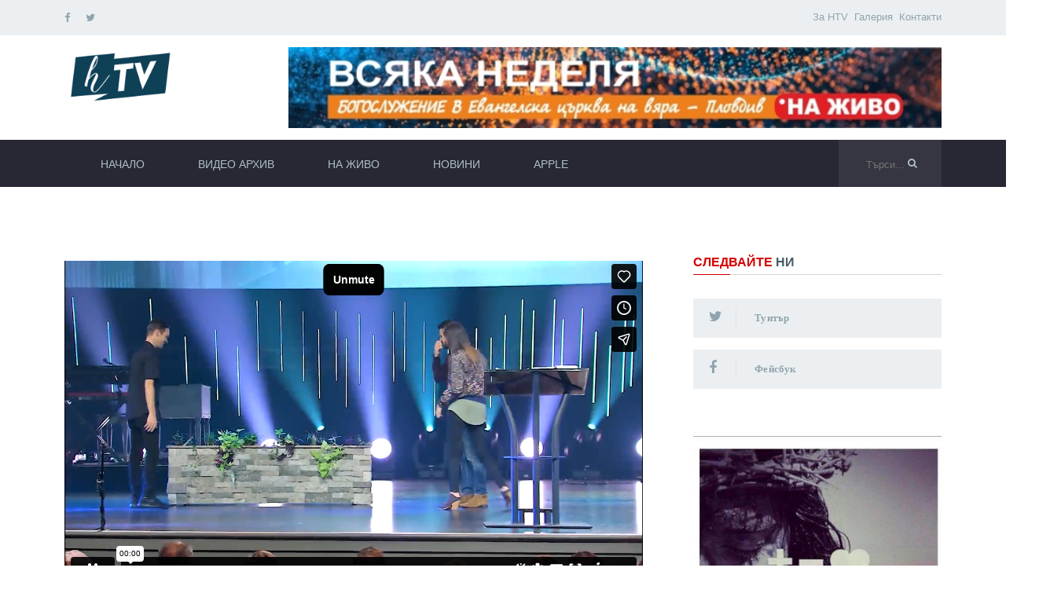

--- FILE ---
content_type: text/html; charset=utf-8
request_url: https://www.htv.bg/watch/kak-da-se-spravyame-s-naranyavaniya-vav-vzaimootnosheniyata-ni
body_size: 12168
content:
<!DOCTYPE html><html><head><meta charSet="utf-8"/><meta name="viewport" content="width=device-width"/><title>Как се справяме с наранявания във взаимоотношенията ни, Стивън Фърдик | Хармония - християнска телевизия</title><meta name="keywords" content="Как,се,справяме,с,наранявания,във,взаимоотношенията,ни,,Стивън,Фърдик"/><meta name="description" content="Как се справяме с&amp;nbsp; наранявания във взаимоотношенията ни, Стивън Фърдик"/><meta property="og:title" content="Как се справяме с наранявания във взаимоотношенията ни, Стивън Фърдик | Хармония - християнска телевизия"/><meta property="og:type" content="video.other"/><meta property="og:url" content="https://www.htv.bg/watch/kak-da-se-spravyame-s-naranyavaniya-vav-vzaimootnosheniyata-ni"/><meta property="og:image" content="https://api.htv.bg/videos/c3bf01bb-be8e-4082-b87f-d3e5f0bf152b/thumbnail/405/228"/><meta name="next-head-count" content="9"/><link data-next-font="" rel="preconnect" href="/" crossorigin="anonymous"/><link rel="preload" href="/_next/static/css/7174c9462fd80c2e.css" as="style"/><link rel="stylesheet" href="/_next/static/css/7174c9462fd80c2e.css" data-n-g=""/><link rel="preload" href="/_next/static/css/3a1522187e848ee4.css" as="style"/><link rel="stylesheet" href="/_next/static/css/3a1522187e848ee4.css" data-n-p=""/><noscript data-n-css=""></noscript><script defer="" nomodule="" src="/_next/static/chunks/polyfills-c67a75d1b6f99dc8.js"></script><script src="/_next/static/chunks/webpack-355aed4450157dfc.js" defer=""></script><script src="/_next/static/chunks/framework-2c08c3cde0c4455b.js" defer=""></script><script src="/_next/static/chunks/main-4b3d7a20341bc396.js" defer=""></script><script src="/_next/static/chunks/pages/_app-e0804c4a068eda22.js" defer=""></script><script src="/_next/static/chunks/692-7432ce2f80481d89.js" defer=""></script><script src="/_next/static/chunks/pages/watch/%5Bslug%5D-a8b629734bdd3715.js" defer=""></script><script src="/_next/static/_xy0Znff591GTwq5HqfYI/_buildManifest.js" defer=""></script><script src="/_next/static/_xy0Znff591GTwq5HqfYI/_ssgManifest.js" defer=""></script></head><body><div id="__next"><header class="header"><div class="header-top"><div class="container"><div class="row"><div class="col-sm-6"><div class="top-sitemap text-left"><span><a href="https://www.facebook.com/harmoniatv" target="_blank" rel="noreferrer"><i class="fa fa-facebook"></i></a></span><span><a href="https://twitter.com/tvharmonia" target="_blank" rel="noreferrer"><i class="fa fa-twitter"></i></a></span></div></div><div class="col-sm-6"><div class="top-sitemap text-end"><ul class="list-inline"><li class="list-inline-item"><a href="/about-us">За HTV</a></li><li class="list-inline-item"><a href="/gallery">Галерия</a></li><li class="list-inline-item"><a href="/contact-us">Контакти</a></li></ul></div></div></div></div></div><div class="header-middle"><div class="container"><div class="row"><div class="col-md-3"><div class="navbar-brand d-none d-md-block"><a href="/"><img alt="Site Logo" loading="lazy" width="140" height="74" decoding="async" data-nimg="1" class="site-logo" style="color:transparent;max-width:100%;height:auto" srcSet="/_next/image?url=%2Fimages%2Flogo.png&amp;w=256&amp;q=75 1x, /_next/image?url=%2Fimages%2Flogo.png&amp;w=384&amp;q=75 2x" src="/_next/image?url=%2Fimages%2Flogo.png&amp;w=384&amp;q=75"/></a></div></div><div class="col-md-9"><div></div></div></div></div></div><div class="header-bottom"><div class="container"><div class="row"><div class="col-md-10"><nav class="navbar navbar-expand-md navbar-light"><div class="container"><a href="/" class="d-md-none navbar-brand"><img alt="Site Logo" loading="lazy" width="140" height="74" decoding="async" data-nimg="1" class="site-logo" style="color:transparent;max-width:100%;height:auto" srcSet="/_next/image?url=%2Fimages%2Flogo.png&amp;w=256&amp;q=75 1x, /_next/image?url=%2Fimages%2Flogo.png&amp;w=384&amp;q=75 2x" src="/_next/image?url=%2Fimages%2Flogo.png&amp;w=384&amp;q=75"/></a><button aria-controls="menu" type="button" aria-label="Toggle navigation" class="navbar-toggler collapsed"><i class="fa fa-bars"></i></button><div class="navbar-collapse collapse" id="menu"><div class="navbar-nav"><li class="nav-item menu-item"><a class="nav-link" href="/">Начало</a></li><li class="nav-item menu-item"><a class="nav-link" href="/video">Видео архив</a></li><li class="nav-item menu-item"><a class="nav-link" href="/stream">На живо</a></li><li class="nav-item menu-item"><a class="nav-link" href="/news">Новини</a></li><li class="nav-item menu-item"><a href="https://itunes.apple.com/bg/app/%D1%85%D0%B0%D1%80%D0%BC%D0%BE%D0%BD%D0%B8%D1%8F-tv/id1273798863?mt=8" target="_blank" class="nav-link" rel="noreferrer">Apple</a></li></div></div></div></nav></div><div class="col-md-2"><form class="search-form" id="layout-search-form"><input id="layout-search-field" type="text" class="search-input" size="20" maxLength="50" placeholder="Търси..." required="" value=""/><input type="submit" name="submit" class="search-submit"/></form></div></div></div></div></header><section class="blog-posts video-post"><div class="section-padding"><div class="container"><div class="row"><div class="col-sm-8"><article class="post type-post format-standard"><div class="entry-thumbnail"><iframe title="Video Player" src="https://player.vimeo.com/video/291651127?autoplay=1" width="750" height="421" allowfullscreen="" style="width:750px;height:421px" allow="autoplay"></iframe></div><div class="entry-content"><div class="entry-meta"><span><time dateTime="2018-09-25T12:07:36+00:00">2018-09-25T12:07:36+00:00</time></span></div><h2 class="entry-title">Как се справяме с наранявания във взаимоотношенията ни, Стивън Фърдик</h2><div class="author-meta"><div class="col-xs-7"><div class="left-side media"><div class="author-details media-body"></div></div></div><div class="col-xs-5"><div class="right-side"><span class="view-counter"><span class="count">14507</span> Гледания</span></div></div></div><div class="video-description">Как се справяме с&nbsp; наранявания във взаимоотношенията ни, Стивън Фърдик</div></div><div class="post-bottom"><div class="post-social pull-right"><button class="share-btn">Сподели <i class="fa fa-share-alt"></i></button><div class="btn-hover"><button class="facebook share-facebook-button SocialShareButtons_shareButton__whRSw"><i class="fa fa-facebook-square"></i><span class="count">FB</span></button><button class="twitter share-twitter-button SocialShareButtons_shareButton__whRSw"><i class="fa fa-twitter-square"></i><span class="count">Twitter</span></button></div></div></div></article><div class="SimilarVideos_container__eHsD_"><h2 class="section-title">Подобни видеа</h2><div class="slider-nav SimilarVideos_sliderNav__KR68A"><div class="SimilarVideos_sliderNavItem__2Xz6i"><i class="fa fa-angle-left"></i></div><div class="SimilarVideos_sliderNavItem__2Xz6i"><i class="fa fa-angle-right"></i></div></div><div class="swiper related-videos-slider"><div class="swiper-wrapper"><div class="swiper-slide item swiper-slide-duplicate" data-swiper-slide-index="7"><article class="post type-post"><div class="entry-thumbnail SimilarVideos_imageWrapper__6zQpt"><div class="VideoThumbnail_imageWrapperFillContainer__FldpE"><a href="/watch/priziv-kam-svyatost"><img alt="Video thumbnail" loading="lazy" width="340" height="191" decoding="async" data-nimg="1" style="color:transparent;width:100%;height:auto" sizes="100vw" srcSet="/_next/image?url=https%3A%2F%2Fapi.htv.bg%2Fvideos%2Fafa36f51-ae30-4dc4-b8ff-f98ab2654cc7%2Fthumbnail%2F340%2F191&amp;w=640&amp;q=75 640w, /_next/image?url=https%3A%2F%2Fapi.htv.bg%2Fvideos%2Fafa36f51-ae30-4dc4-b8ff-f98ab2654cc7%2Fthumbnail%2F340%2F191&amp;w=750&amp;q=75 750w, /_next/image?url=https%3A%2F%2Fapi.htv.bg%2Fvideos%2Fafa36f51-ae30-4dc4-b8ff-f98ab2654cc7%2Fthumbnail%2F340%2F191&amp;w=828&amp;q=75 828w, /_next/image?url=https%3A%2F%2Fapi.htv.bg%2Fvideos%2Fafa36f51-ae30-4dc4-b8ff-f98ab2654cc7%2Fthumbnail%2F340%2F191&amp;w=1080&amp;q=75 1080w, /_next/image?url=https%3A%2F%2Fapi.htv.bg%2Fvideos%2Fafa36f51-ae30-4dc4-b8ff-f98ab2654cc7%2Fthumbnail%2F340%2F191&amp;w=1200&amp;q=75 1200w, /_next/image?url=https%3A%2F%2Fapi.htv.bg%2Fvideos%2Fafa36f51-ae30-4dc4-b8ff-f98ab2654cc7%2Fthumbnail%2F340%2F191&amp;w=1920&amp;q=75 1920w, /_next/image?url=https%3A%2F%2Fapi.htv.bg%2Fvideos%2Fafa36f51-ae30-4dc4-b8ff-f98ab2654cc7%2Fthumbnail%2F340%2F191&amp;w=2048&amp;q=75 2048w, /_next/image?url=https%3A%2F%2Fapi.htv.bg%2Fvideos%2Fafa36f51-ae30-4dc4-b8ff-f98ab2654cc7%2Fthumbnail%2F340%2F191&amp;w=3840&amp;q=75 3840w" src="/_next/image?url=https%3A%2F%2Fapi.htv.bg%2Fvideos%2Fafa36f51-ae30-4dc4-b8ff-f98ab2654cc7%2Fthumbnail%2F340%2F191&amp;w=3840&amp;q=75"/></a></div></div><div class="entry-content"><h2 class="entry-title"><a href="/watch/priziv-kam-svyatost">Призив към святост, Атанас Ташев</a></h2><div class="entry-meta"><span><i class="fa fa-clock-o"></i><time dateTime="2025-11-11T13:10:40+00:00">2025-11-11T13:10:40+00:00</time></span><span><i class="fa fa-eye"></i><span class="count">10</span></span></div></div></article></div><div class="swiper-slide item swiper-slide-duplicate" data-swiper-slide-index="8"><article class="post type-post"><div class="entry-thumbnail SimilarVideos_imageWrapper__6zQpt"><div class="VideoThumbnail_imageWrapperFillContainer__FldpE"><a href="/watch/duh-dusha-tyalo-bez-porok"><img alt="Video thumbnail" loading="lazy" width="340" height="191" decoding="async" data-nimg="1" style="color:transparent;width:100%;height:auto" sizes="100vw" srcSet="/_next/image?url=https%3A%2F%2Fapi.htv.bg%2Fvideos%2Fbbba9385-acb8-418f-b28a-27d5d1fadc1c%2Fthumbnail%2F340%2F191&amp;w=640&amp;q=75 640w, /_next/image?url=https%3A%2F%2Fapi.htv.bg%2Fvideos%2Fbbba9385-acb8-418f-b28a-27d5d1fadc1c%2Fthumbnail%2F340%2F191&amp;w=750&amp;q=75 750w, /_next/image?url=https%3A%2F%2Fapi.htv.bg%2Fvideos%2Fbbba9385-acb8-418f-b28a-27d5d1fadc1c%2Fthumbnail%2F340%2F191&amp;w=828&amp;q=75 828w, /_next/image?url=https%3A%2F%2Fapi.htv.bg%2Fvideos%2Fbbba9385-acb8-418f-b28a-27d5d1fadc1c%2Fthumbnail%2F340%2F191&amp;w=1080&amp;q=75 1080w, /_next/image?url=https%3A%2F%2Fapi.htv.bg%2Fvideos%2Fbbba9385-acb8-418f-b28a-27d5d1fadc1c%2Fthumbnail%2F340%2F191&amp;w=1200&amp;q=75 1200w, /_next/image?url=https%3A%2F%2Fapi.htv.bg%2Fvideos%2Fbbba9385-acb8-418f-b28a-27d5d1fadc1c%2Fthumbnail%2F340%2F191&amp;w=1920&amp;q=75 1920w, /_next/image?url=https%3A%2F%2Fapi.htv.bg%2Fvideos%2Fbbba9385-acb8-418f-b28a-27d5d1fadc1c%2Fthumbnail%2F340%2F191&amp;w=2048&amp;q=75 2048w, /_next/image?url=https%3A%2F%2Fapi.htv.bg%2Fvideos%2Fbbba9385-acb8-418f-b28a-27d5d1fadc1c%2Fthumbnail%2F340%2F191&amp;w=3840&amp;q=75 3840w" src="/_next/image?url=https%3A%2F%2Fapi.htv.bg%2Fvideos%2Fbbba9385-acb8-418f-b28a-27d5d1fadc1c%2Fthumbnail%2F340%2F191&amp;w=3840&amp;q=75"/></a></div></div><div class="entry-content"><h2 class="entry-title"><a href="/watch/duh-dusha-tyalo-bez-porok">Духа, душата и тялото без порок., п-р Иван Несторов</a></h2><div class="entry-meta"><span><i class="fa fa-clock-o"></i><time dateTime="2025-11-11T13:08:32+00:00">2025-11-11T13:08:32+00:00</time></span><span><i class="fa fa-eye"></i><span class="count">10</span></span></div></div></article></div><div class="swiper-slide item swiper-slide-duplicate" data-swiper-slide-index="9"><article class="post type-post"><div class="entry-thumbnail SimilarVideos_imageWrapper__6zQpt"><div class="VideoThumbnail_imageWrapperFillContainer__FldpE"><a href="/watch/kogato-vyarvash-neshta-se-promenyat"><img alt="Video thumbnail" loading="lazy" width="340" height="191" decoding="async" data-nimg="1" style="color:transparent;width:100%;height:auto" sizes="100vw" srcSet="/_next/image?url=https%3A%2F%2Fapi.htv.bg%2Fvideos%2F90524307-3765-4652-95b0-33b6189735e9%2Fthumbnail%2F340%2F191&amp;w=640&amp;q=75 640w, /_next/image?url=https%3A%2F%2Fapi.htv.bg%2Fvideos%2F90524307-3765-4652-95b0-33b6189735e9%2Fthumbnail%2F340%2F191&amp;w=750&amp;q=75 750w, /_next/image?url=https%3A%2F%2Fapi.htv.bg%2Fvideos%2F90524307-3765-4652-95b0-33b6189735e9%2Fthumbnail%2F340%2F191&amp;w=828&amp;q=75 828w, /_next/image?url=https%3A%2F%2Fapi.htv.bg%2Fvideos%2F90524307-3765-4652-95b0-33b6189735e9%2Fthumbnail%2F340%2F191&amp;w=1080&amp;q=75 1080w, /_next/image?url=https%3A%2F%2Fapi.htv.bg%2Fvideos%2F90524307-3765-4652-95b0-33b6189735e9%2Fthumbnail%2F340%2F191&amp;w=1200&amp;q=75 1200w, /_next/image?url=https%3A%2F%2Fapi.htv.bg%2Fvideos%2F90524307-3765-4652-95b0-33b6189735e9%2Fthumbnail%2F340%2F191&amp;w=1920&amp;q=75 1920w, /_next/image?url=https%3A%2F%2Fapi.htv.bg%2Fvideos%2F90524307-3765-4652-95b0-33b6189735e9%2Fthumbnail%2F340%2F191&amp;w=2048&amp;q=75 2048w, /_next/image?url=https%3A%2F%2Fapi.htv.bg%2Fvideos%2F90524307-3765-4652-95b0-33b6189735e9%2Fthumbnail%2F340%2F191&amp;w=3840&amp;q=75 3840w" src="/_next/image?url=https%3A%2F%2Fapi.htv.bg%2Fvideos%2F90524307-3765-4652-95b0-33b6189735e9%2Fthumbnail%2F340%2F191&amp;w=3840&amp;q=75"/></a></div></div><div class="entry-content"><h2 class="entry-title"><a href="/watch/kogato-vyarvash-neshta-se-promenyat">Когато вярваш — нещата се променят, Майкъл Ландин | Конференция „Пробив“ 2025</a></h2><div class="entry-meta"><span><i class="fa fa-clock-o"></i><time dateTime="2025-10-30T08:03:32+00:00">2025-10-30T08:03:32+00:00</time></span><span><i class="fa fa-eye"></i><span class="count">20</span></span></div></div></article></div><div class="swiper-slide item" data-swiper-slide-index="0"><article class="post type-post"><div class="entry-thumbnail SimilarVideos_imageWrapper__6zQpt"><div class="VideoThumbnail_imageWrapperFillContainer__FldpE"><a href="/watch/priziv-kam-zryalost"><img alt="Video thumbnail" loading="lazy" width="340" height="191" decoding="async" data-nimg="1" style="color:transparent;width:100%;height:auto" sizes="100vw" srcSet="/_next/image?url=https%3A%2F%2Fapi.htv.bg%2Fvideos%2Fd08c3a4e-e459-47ad-897b-86c896395f0a%2Fthumbnail%2F340%2F191&amp;w=640&amp;q=75 640w, /_next/image?url=https%3A%2F%2Fapi.htv.bg%2Fvideos%2Fd08c3a4e-e459-47ad-897b-86c896395f0a%2Fthumbnail%2F340%2F191&amp;w=750&amp;q=75 750w, /_next/image?url=https%3A%2F%2Fapi.htv.bg%2Fvideos%2Fd08c3a4e-e459-47ad-897b-86c896395f0a%2Fthumbnail%2F340%2F191&amp;w=828&amp;q=75 828w, /_next/image?url=https%3A%2F%2Fapi.htv.bg%2Fvideos%2Fd08c3a4e-e459-47ad-897b-86c896395f0a%2Fthumbnail%2F340%2F191&amp;w=1080&amp;q=75 1080w, /_next/image?url=https%3A%2F%2Fapi.htv.bg%2Fvideos%2Fd08c3a4e-e459-47ad-897b-86c896395f0a%2Fthumbnail%2F340%2F191&amp;w=1200&amp;q=75 1200w, /_next/image?url=https%3A%2F%2Fapi.htv.bg%2Fvideos%2Fd08c3a4e-e459-47ad-897b-86c896395f0a%2Fthumbnail%2F340%2F191&amp;w=1920&amp;q=75 1920w, /_next/image?url=https%3A%2F%2Fapi.htv.bg%2Fvideos%2Fd08c3a4e-e459-47ad-897b-86c896395f0a%2Fthumbnail%2F340%2F191&amp;w=2048&amp;q=75 2048w, /_next/image?url=https%3A%2F%2Fapi.htv.bg%2Fvideos%2Fd08c3a4e-e459-47ad-897b-86c896395f0a%2Fthumbnail%2F340%2F191&amp;w=3840&amp;q=75 3840w" src="/_next/image?url=https%3A%2F%2Fapi.htv.bg%2Fvideos%2Fd08c3a4e-e459-47ad-897b-86c896395f0a%2Fthumbnail%2F340%2F191&amp;w=3840&amp;q=75"/></a></div></div><div class="entry-content"><h2 class="entry-title"><a href="/watch/priziv-kam-zryalost">Призив към зрялост, Атанас Ташев</a></h2><div class="entry-meta"><span><i class="fa fa-clock-o"></i><time dateTime="2026-01-13T09:38:21+00:00">2026-01-13T09:38:21+00:00</time></span><span><i class="fa fa-eye"></i><span class="count">0</span></span></div></div></article></div><div class="swiper-slide item" data-swiper-slide-index="1"><article class="post type-post"><div class="entry-thumbnail SimilarVideos_imageWrapper__6zQpt"><div class="VideoThumbnail_imageWrapperFillContainer__FldpE"><a href="/watch/post-i-molitva"><img alt="Video thumbnail" loading="lazy" width="340" height="191" decoding="async" data-nimg="1" style="color:transparent;width:100%;height:auto" sizes="100vw" srcSet="/_next/image?url=https%3A%2F%2Fapi.htv.bg%2Fvideos%2F473842f0-cdaa-485f-b597-0fe56c9839fd%2Fthumbnail%2F340%2F191&amp;w=640&amp;q=75 640w, /_next/image?url=https%3A%2F%2Fapi.htv.bg%2Fvideos%2F473842f0-cdaa-485f-b597-0fe56c9839fd%2Fthumbnail%2F340%2F191&amp;w=750&amp;q=75 750w, /_next/image?url=https%3A%2F%2Fapi.htv.bg%2Fvideos%2F473842f0-cdaa-485f-b597-0fe56c9839fd%2Fthumbnail%2F340%2F191&amp;w=828&amp;q=75 828w, /_next/image?url=https%3A%2F%2Fapi.htv.bg%2Fvideos%2F473842f0-cdaa-485f-b597-0fe56c9839fd%2Fthumbnail%2F340%2F191&amp;w=1080&amp;q=75 1080w, /_next/image?url=https%3A%2F%2Fapi.htv.bg%2Fvideos%2F473842f0-cdaa-485f-b597-0fe56c9839fd%2Fthumbnail%2F340%2F191&amp;w=1200&amp;q=75 1200w, /_next/image?url=https%3A%2F%2Fapi.htv.bg%2Fvideos%2F473842f0-cdaa-485f-b597-0fe56c9839fd%2Fthumbnail%2F340%2F191&amp;w=1920&amp;q=75 1920w, /_next/image?url=https%3A%2F%2Fapi.htv.bg%2Fvideos%2F473842f0-cdaa-485f-b597-0fe56c9839fd%2Fthumbnail%2F340%2F191&amp;w=2048&amp;q=75 2048w, /_next/image?url=https%3A%2F%2Fapi.htv.bg%2Fvideos%2F473842f0-cdaa-485f-b597-0fe56c9839fd%2Fthumbnail%2F340%2F191&amp;w=3840&amp;q=75 3840w" src="/_next/image?url=https%3A%2F%2Fapi.htv.bg%2Fvideos%2F473842f0-cdaa-485f-b597-0fe56c9839fd%2Fthumbnail%2F340%2F191&amp;w=3840&amp;q=75"/></a></div></div><div class="entry-content"><h2 class="entry-title"><a href="/watch/post-i-molitva">Пост и молитва, П-р Иван Несторов</a></h2><div class="entry-meta"><span><i class="fa fa-clock-o"></i><time dateTime="2026-01-08T08:31:53+00:00">2026-01-08T08:31:53+00:00</time></span><span><i class="fa fa-eye"></i><span class="count">7</span></span></div></div></article></div><div class="swiper-slide item" data-swiper-slide-index="2"><article class="post type-post"><div class="entry-thumbnail SimilarVideos_imageWrapper__6zQpt"><div class="VideoThumbnail_imageWrapperFillContainer__FldpE"><a href="/watch/nashtat-identichnost"><img alt="Video thumbnail" loading="lazy" width="340" height="191" decoding="async" data-nimg="1" style="color:transparent;width:100%;height:auto" sizes="100vw" srcSet="/_next/image?url=https%3A%2F%2Fapi.htv.bg%2Fvideos%2Fafebe2a5-0afe-48a5-b47c-e82c4f5bf159%2Fthumbnail%2F340%2F191&amp;w=640&amp;q=75 640w, /_next/image?url=https%3A%2F%2Fapi.htv.bg%2Fvideos%2Fafebe2a5-0afe-48a5-b47c-e82c4f5bf159%2Fthumbnail%2F340%2F191&amp;w=750&amp;q=75 750w, /_next/image?url=https%3A%2F%2Fapi.htv.bg%2Fvideos%2Fafebe2a5-0afe-48a5-b47c-e82c4f5bf159%2Fthumbnail%2F340%2F191&amp;w=828&amp;q=75 828w, /_next/image?url=https%3A%2F%2Fapi.htv.bg%2Fvideos%2Fafebe2a5-0afe-48a5-b47c-e82c4f5bf159%2Fthumbnail%2F340%2F191&amp;w=1080&amp;q=75 1080w, /_next/image?url=https%3A%2F%2Fapi.htv.bg%2Fvideos%2Fafebe2a5-0afe-48a5-b47c-e82c4f5bf159%2Fthumbnail%2F340%2F191&amp;w=1200&amp;q=75 1200w, /_next/image?url=https%3A%2F%2Fapi.htv.bg%2Fvideos%2Fafebe2a5-0afe-48a5-b47c-e82c4f5bf159%2Fthumbnail%2F340%2F191&amp;w=1920&amp;q=75 1920w, /_next/image?url=https%3A%2F%2Fapi.htv.bg%2Fvideos%2Fafebe2a5-0afe-48a5-b47c-e82c4f5bf159%2Fthumbnail%2F340%2F191&amp;w=2048&amp;q=75 2048w, /_next/image?url=https%3A%2F%2Fapi.htv.bg%2Fvideos%2Fafebe2a5-0afe-48a5-b47c-e82c4f5bf159%2Fthumbnail%2F340%2F191&amp;w=3840&amp;q=75 3840w" src="/_next/image?url=https%3A%2F%2Fapi.htv.bg%2Fvideos%2Fafebe2a5-0afe-48a5-b47c-e82c4f5bf159%2Fthumbnail%2F340%2F191&amp;w=3840&amp;q=75"/></a></div></div><div class="entry-content"><h2 class="entry-title"><a href="/watch/nashtat-identichnost">Нашата идентичност, П-р Димитър Спилков</a></h2><div class="entry-meta"><span><i class="fa fa-clock-o"></i><time dateTime="2026-01-05T08:42:55+00:00">2026-01-05T08:42:55+00:00</time></span><span><i class="fa fa-eye"></i><span class="count">6</span></span></div></div></article></div><div class="swiper-slide item" data-swiper-slide-index="3"><article class="post type-post"><div class="entry-thumbnail SimilarVideos_imageWrapper__6zQpt"><div class="VideoThumbnail_imageWrapperFillContainer__FldpE"><a href="/watch/pretsizni-v-pokorstvoto"><img alt="Video thumbnail" loading="lazy" width="340" height="191" decoding="async" data-nimg="1" style="color:transparent;width:100%;height:auto" sizes="100vw" srcSet="/_next/image?url=https%3A%2F%2Fapi.htv.bg%2Fvideos%2F36f3ec47-9162-4fbf-9955-1373c464d85b%2Fthumbnail%2F340%2F191&amp;w=640&amp;q=75 640w, /_next/image?url=https%3A%2F%2Fapi.htv.bg%2Fvideos%2F36f3ec47-9162-4fbf-9955-1373c464d85b%2Fthumbnail%2F340%2F191&amp;w=750&amp;q=75 750w, /_next/image?url=https%3A%2F%2Fapi.htv.bg%2Fvideos%2F36f3ec47-9162-4fbf-9955-1373c464d85b%2Fthumbnail%2F340%2F191&amp;w=828&amp;q=75 828w, /_next/image?url=https%3A%2F%2Fapi.htv.bg%2Fvideos%2F36f3ec47-9162-4fbf-9955-1373c464d85b%2Fthumbnail%2F340%2F191&amp;w=1080&amp;q=75 1080w, /_next/image?url=https%3A%2F%2Fapi.htv.bg%2Fvideos%2F36f3ec47-9162-4fbf-9955-1373c464d85b%2Fthumbnail%2F340%2F191&amp;w=1200&amp;q=75 1200w, /_next/image?url=https%3A%2F%2Fapi.htv.bg%2Fvideos%2F36f3ec47-9162-4fbf-9955-1373c464d85b%2Fthumbnail%2F340%2F191&amp;w=1920&amp;q=75 1920w, /_next/image?url=https%3A%2F%2Fapi.htv.bg%2Fvideos%2F36f3ec47-9162-4fbf-9955-1373c464d85b%2Fthumbnail%2F340%2F191&amp;w=2048&amp;q=75 2048w, /_next/image?url=https%3A%2F%2Fapi.htv.bg%2Fvideos%2F36f3ec47-9162-4fbf-9955-1373c464d85b%2Fthumbnail%2F340%2F191&amp;w=3840&amp;q=75 3840w" src="/_next/image?url=https%3A%2F%2Fapi.htv.bg%2Fvideos%2F36f3ec47-9162-4fbf-9955-1373c464d85b%2Fthumbnail%2F340%2F191&amp;w=3840&amp;q=75"/></a></div></div><div class="entry-content"><h2 class="entry-title"><a href="/watch/pretsizni-v-pokorstvoto">Прецизни в покорството, Светлин Стоянов</a></h2><div class="entry-meta"><span><i class="fa fa-clock-o"></i><time dateTime="2025-12-16T10:46:34+00:00">2025-12-16T10:46:34+00:00</time></span><span><i class="fa fa-eye"></i><span class="count">4</span></span></div></div></article></div><div class="swiper-slide item" data-swiper-slide-index="4"><article class="post type-post"><div class="entry-thumbnail SimilarVideos_imageWrapper__6zQpt"><div class="VideoThumbnail_imageWrapperFillContainer__FldpE"><a href="/watch/smirenie-p-r-ivan-nestorov"><img alt="Video thumbnail" loading="lazy" width="340" height="191" decoding="async" data-nimg="1" style="color:transparent;width:100%;height:auto" sizes="100vw" srcSet="/_next/image?url=https%3A%2F%2Fapi.htv.bg%2Fvideos%2Ffd1f8e2d-a545-45c5-a8f7-8ea2af203857%2Fthumbnail%2F340%2F191&amp;w=640&amp;q=75 640w, /_next/image?url=https%3A%2F%2Fapi.htv.bg%2Fvideos%2Ffd1f8e2d-a545-45c5-a8f7-8ea2af203857%2Fthumbnail%2F340%2F191&amp;w=750&amp;q=75 750w, /_next/image?url=https%3A%2F%2Fapi.htv.bg%2Fvideos%2Ffd1f8e2d-a545-45c5-a8f7-8ea2af203857%2Fthumbnail%2F340%2F191&amp;w=828&amp;q=75 828w, /_next/image?url=https%3A%2F%2Fapi.htv.bg%2Fvideos%2Ffd1f8e2d-a545-45c5-a8f7-8ea2af203857%2Fthumbnail%2F340%2F191&amp;w=1080&amp;q=75 1080w, /_next/image?url=https%3A%2F%2Fapi.htv.bg%2Fvideos%2Ffd1f8e2d-a545-45c5-a8f7-8ea2af203857%2Fthumbnail%2F340%2F191&amp;w=1200&amp;q=75 1200w, /_next/image?url=https%3A%2F%2Fapi.htv.bg%2Fvideos%2Ffd1f8e2d-a545-45c5-a8f7-8ea2af203857%2Fthumbnail%2F340%2F191&amp;w=1920&amp;q=75 1920w, /_next/image?url=https%3A%2F%2Fapi.htv.bg%2Fvideos%2Ffd1f8e2d-a545-45c5-a8f7-8ea2af203857%2Fthumbnail%2F340%2F191&amp;w=2048&amp;q=75 2048w, /_next/image?url=https%3A%2F%2Fapi.htv.bg%2Fvideos%2Ffd1f8e2d-a545-45c5-a8f7-8ea2af203857%2Fthumbnail%2F340%2F191&amp;w=3840&amp;q=75 3840w" src="/_next/image?url=https%3A%2F%2Fapi.htv.bg%2Fvideos%2Ffd1f8e2d-a545-45c5-a8f7-8ea2af203857%2Fthumbnail%2F340%2F191&amp;w=3840&amp;q=75"/></a></div></div><div class="entry-content"><h2 class="entry-title"><a href="/watch/smirenie-p-r-ivan-nestorov">Смирение, П-р Иван Несторов</a></h2><div class="entry-meta"><span><i class="fa fa-clock-o"></i><time dateTime="2025-12-10T08:48:40+00:00">2025-12-10T08:48:40+00:00</time></span><span><i class="fa fa-eye"></i><span class="count">4</span></span></div></div></article></div><div class="swiper-slide item" data-swiper-slide-index="5"><article class="post type-post"><div class="entry-thumbnail SimilarVideos_imageWrapper__6zQpt"><div class="VideoThumbnail_imageWrapperFillContainer__FldpE"><a href="/watch/pokoren-v-neizvestnoto"><img alt="Video thumbnail" loading="lazy" width="340" height="191" decoding="async" data-nimg="1" style="color:transparent;width:100%;height:auto" sizes="100vw" srcSet="/_next/image?url=https%3A%2F%2Fapi.htv.bg%2Fvideos%2F9d4276f1-6a68-4fbf-95f8-81fb9fa422f8%2Fthumbnail%2F340%2F191&amp;w=640&amp;q=75 640w, /_next/image?url=https%3A%2F%2Fapi.htv.bg%2Fvideos%2F9d4276f1-6a68-4fbf-95f8-81fb9fa422f8%2Fthumbnail%2F340%2F191&amp;w=750&amp;q=75 750w, /_next/image?url=https%3A%2F%2Fapi.htv.bg%2Fvideos%2F9d4276f1-6a68-4fbf-95f8-81fb9fa422f8%2Fthumbnail%2F340%2F191&amp;w=828&amp;q=75 828w, /_next/image?url=https%3A%2F%2Fapi.htv.bg%2Fvideos%2F9d4276f1-6a68-4fbf-95f8-81fb9fa422f8%2Fthumbnail%2F340%2F191&amp;w=1080&amp;q=75 1080w, /_next/image?url=https%3A%2F%2Fapi.htv.bg%2Fvideos%2F9d4276f1-6a68-4fbf-95f8-81fb9fa422f8%2Fthumbnail%2F340%2F191&amp;w=1200&amp;q=75 1200w, /_next/image?url=https%3A%2F%2Fapi.htv.bg%2Fvideos%2F9d4276f1-6a68-4fbf-95f8-81fb9fa422f8%2Fthumbnail%2F340%2F191&amp;w=1920&amp;q=75 1920w, /_next/image?url=https%3A%2F%2Fapi.htv.bg%2Fvideos%2F9d4276f1-6a68-4fbf-95f8-81fb9fa422f8%2Fthumbnail%2F340%2F191&amp;w=2048&amp;q=75 2048w, /_next/image?url=https%3A%2F%2Fapi.htv.bg%2Fvideos%2F9d4276f1-6a68-4fbf-95f8-81fb9fa422f8%2Fthumbnail%2F340%2F191&amp;w=3840&amp;q=75 3840w" src="/_next/image?url=https%3A%2F%2Fapi.htv.bg%2Fvideos%2F9d4276f1-6a68-4fbf-95f8-81fb9fa422f8%2Fthumbnail%2F340%2F191&amp;w=3840&amp;q=75"/></a></div></div><div class="entry-content"><h2 class="entry-title"><a href="/watch/pokoren-v-neizvestnoto">Покорни в неизвестното, Светлин Стоянов</a></h2><div class="entry-meta"><span><i class="fa fa-clock-o"></i><time dateTime="2025-11-24T11:14:35+00:00">2025-11-24T11:14:35+00:00</time></span><span><i class="fa fa-eye"></i><span class="count">19</span></span></div></div></article></div><div class="swiper-slide item" data-swiper-slide-index="6"><article class="post type-post"><div class="entry-thumbnail SimilarVideos_imageWrapper__6zQpt"><div class="VideoThumbnail_imageWrapperFillContainer__FldpE"><a href="/watch/madrostta-na-ochakvaneto"><img alt="Video thumbnail" loading="lazy" width="340" height="191" decoding="async" data-nimg="1" style="color:transparent;width:100%;height:auto" sizes="100vw" srcSet="/_next/image?url=https%3A%2F%2Fapi.htv.bg%2Fvideos%2F237e7d56-6291-48db-bee0-e1d1186e51dd%2Fthumbnail%2F340%2F191&amp;w=640&amp;q=75 640w, /_next/image?url=https%3A%2F%2Fapi.htv.bg%2Fvideos%2F237e7d56-6291-48db-bee0-e1d1186e51dd%2Fthumbnail%2F340%2F191&amp;w=750&amp;q=75 750w, /_next/image?url=https%3A%2F%2Fapi.htv.bg%2Fvideos%2F237e7d56-6291-48db-bee0-e1d1186e51dd%2Fthumbnail%2F340%2F191&amp;w=828&amp;q=75 828w, /_next/image?url=https%3A%2F%2Fapi.htv.bg%2Fvideos%2F237e7d56-6291-48db-bee0-e1d1186e51dd%2Fthumbnail%2F340%2F191&amp;w=1080&amp;q=75 1080w, /_next/image?url=https%3A%2F%2Fapi.htv.bg%2Fvideos%2F237e7d56-6291-48db-bee0-e1d1186e51dd%2Fthumbnail%2F340%2F191&amp;w=1200&amp;q=75 1200w, /_next/image?url=https%3A%2F%2Fapi.htv.bg%2Fvideos%2F237e7d56-6291-48db-bee0-e1d1186e51dd%2Fthumbnail%2F340%2F191&amp;w=1920&amp;q=75 1920w, /_next/image?url=https%3A%2F%2Fapi.htv.bg%2Fvideos%2F237e7d56-6291-48db-bee0-e1d1186e51dd%2Fthumbnail%2F340%2F191&amp;w=2048&amp;q=75 2048w, /_next/image?url=https%3A%2F%2Fapi.htv.bg%2Fvideos%2F237e7d56-6291-48db-bee0-e1d1186e51dd%2Fthumbnail%2F340%2F191&amp;w=3840&amp;q=75 3840w" src="/_next/image?url=https%3A%2F%2Fapi.htv.bg%2Fvideos%2F237e7d56-6291-48db-bee0-e1d1186e51dd%2Fthumbnail%2F340%2F191&amp;w=3840&amp;q=75"/></a></div></div><div class="entry-content"><h2 class="entry-title"><a href="/watch/madrostta-na-ochakvaneto">Мъдростта на очакването, П-р Иван Несторов</a></h2><div class="entry-meta"><span><i class="fa fa-clock-o"></i><time dateTime="2025-11-19T10:31:28+00:00">2025-11-19T10:31:28+00:00</time></span><span><i class="fa fa-eye"></i><span class="count">11</span></span></div></div></article></div><div class="swiper-slide item" data-swiper-slide-index="7"><article class="post type-post"><div class="entry-thumbnail SimilarVideos_imageWrapper__6zQpt"><div class="VideoThumbnail_imageWrapperFillContainer__FldpE"><a href="/watch/priziv-kam-svyatost"><img alt="Video thumbnail" loading="lazy" width="340" height="191" decoding="async" data-nimg="1" style="color:transparent;width:100%;height:auto" sizes="100vw" srcSet="/_next/image?url=https%3A%2F%2Fapi.htv.bg%2Fvideos%2Fafa36f51-ae30-4dc4-b8ff-f98ab2654cc7%2Fthumbnail%2F340%2F191&amp;w=640&amp;q=75 640w, /_next/image?url=https%3A%2F%2Fapi.htv.bg%2Fvideos%2Fafa36f51-ae30-4dc4-b8ff-f98ab2654cc7%2Fthumbnail%2F340%2F191&amp;w=750&amp;q=75 750w, /_next/image?url=https%3A%2F%2Fapi.htv.bg%2Fvideos%2Fafa36f51-ae30-4dc4-b8ff-f98ab2654cc7%2Fthumbnail%2F340%2F191&amp;w=828&amp;q=75 828w, /_next/image?url=https%3A%2F%2Fapi.htv.bg%2Fvideos%2Fafa36f51-ae30-4dc4-b8ff-f98ab2654cc7%2Fthumbnail%2F340%2F191&amp;w=1080&amp;q=75 1080w, /_next/image?url=https%3A%2F%2Fapi.htv.bg%2Fvideos%2Fafa36f51-ae30-4dc4-b8ff-f98ab2654cc7%2Fthumbnail%2F340%2F191&amp;w=1200&amp;q=75 1200w, /_next/image?url=https%3A%2F%2Fapi.htv.bg%2Fvideos%2Fafa36f51-ae30-4dc4-b8ff-f98ab2654cc7%2Fthumbnail%2F340%2F191&amp;w=1920&amp;q=75 1920w, /_next/image?url=https%3A%2F%2Fapi.htv.bg%2Fvideos%2Fafa36f51-ae30-4dc4-b8ff-f98ab2654cc7%2Fthumbnail%2F340%2F191&amp;w=2048&amp;q=75 2048w, /_next/image?url=https%3A%2F%2Fapi.htv.bg%2Fvideos%2Fafa36f51-ae30-4dc4-b8ff-f98ab2654cc7%2Fthumbnail%2F340%2F191&amp;w=3840&amp;q=75 3840w" src="/_next/image?url=https%3A%2F%2Fapi.htv.bg%2Fvideos%2Fafa36f51-ae30-4dc4-b8ff-f98ab2654cc7%2Fthumbnail%2F340%2F191&amp;w=3840&amp;q=75"/></a></div></div><div class="entry-content"><h2 class="entry-title"><a href="/watch/priziv-kam-svyatost">Призив към святост, Атанас Ташев</a></h2><div class="entry-meta"><span><i class="fa fa-clock-o"></i><time dateTime="2025-11-11T13:10:40+00:00">2025-11-11T13:10:40+00:00</time></span><span><i class="fa fa-eye"></i><span class="count">10</span></span></div></div></article></div><div class="swiper-slide item" data-swiper-slide-index="8"><article class="post type-post"><div class="entry-thumbnail SimilarVideos_imageWrapper__6zQpt"><div class="VideoThumbnail_imageWrapperFillContainer__FldpE"><a href="/watch/duh-dusha-tyalo-bez-porok"><img alt="Video thumbnail" loading="lazy" width="340" height="191" decoding="async" data-nimg="1" style="color:transparent;width:100%;height:auto" sizes="100vw" srcSet="/_next/image?url=https%3A%2F%2Fapi.htv.bg%2Fvideos%2Fbbba9385-acb8-418f-b28a-27d5d1fadc1c%2Fthumbnail%2F340%2F191&amp;w=640&amp;q=75 640w, /_next/image?url=https%3A%2F%2Fapi.htv.bg%2Fvideos%2Fbbba9385-acb8-418f-b28a-27d5d1fadc1c%2Fthumbnail%2F340%2F191&amp;w=750&amp;q=75 750w, /_next/image?url=https%3A%2F%2Fapi.htv.bg%2Fvideos%2Fbbba9385-acb8-418f-b28a-27d5d1fadc1c%2Fthumbnail%2F340%2F191&amp;w=828&amp;q=75 828w, /_next/image?url=https%3A%2F%2Fapi.htv.bg%2Fvideos%2Fbbba9385-acb8-418f-b28a-27d5d1fadc1c%2Fthumbnail%2F340%2F191&amp;w=1080&amp;q=75 1080w, /_next/image?url=https%3A%2F%2Fapi.htv.bg%2Fvideos%2Fbbba9385-acb8-418f-b28a-27d5d1fadc1c%2Fthumbnail%2F340%2F191&amp;w=1200&amp;q=75 1200w, /_next/image?url=https%3A%2F%2Fapi.htv.bg%2Fvideos%2Fbbba9385-acb8-418f-b28a-27d5d1fadc1c%2Fthumbnail%2F340%2F191&amp;w=1920&amp;q=75 1920w, /_next/image?url=https%3A%2F%2Fapi.htv.bg%2Fvideos%2Fbbba9385-acb8-418f-b28a-27d5d1fadc1c%2Fthumbnail%2F340%2F191&amp;w=2048&amp;q=75 2048w, /_next/image?url=https%3A%2F%2Fapi.htv.bg%2Fvideos%2Fbbba9385-acb8-418f-b28a-27d5d1fadc1c%2Fthumbnail%2F340%2F191&amp;w=3840&amp;q=75 3840w" src="/_next/image?url=https%3A%2F%2Fapi.htv.bg%2Fvideos%2Fbbba9385-acb8-418f-b28a-27d5d1fadc1c%2Fthumbnail%2F340%2F191&amp;w=3840&amp;q=75"/></a></div></div><div class="entry-content"><h2 class="entry-title"><a href="/watch/duh-dusha-tyalo-bez-porok">Духа, душата и тялото без порок., п-р Иван Несторов</a></h2><div class="entry-meta"><span><i class="fa fa-clock-o"></i><time dateTime="2025-11-11T13:08:32+00:00">2025-11-11T13:08:32+00:00</time></span><span><i class="fa fa-eye"></i><span class="count">10</span></span></div></div></article></div><div class="swiper-slide item" data-swiper-slide-index="9"><article class="post type-post"><div class="entry-thumbnail SimilarVideos_imageWrapper__6zQpt"><div class="VideoThumbnail_imageWrapperFillContainer__FldpE"><a href="/watch/kogato-vyarvash-neshta-se-promenyat"><img alt="Video thumbnail" loading="lazy" width="340" height="191" decoding="async" data-nimg="1" style="color:transparent;width:100%;height:auto" sizes="100vw" srcSet="/_next/image?url=https%3A%2F%2Fapi.htv.bg%2Fvideos%2F90524307-3765-4652-95b0-33b6189735e9%2Fthumbnail%2F340%2F191&amp;w=640&amp;q=75 640w, /_next/image?url=https%3A%2F%2Fapi.htv.bg%2Fvideos%2F90524307-3765-4652-95b0-33b6189735e9%2Fthumbnail%2F340%2F191&amp;w=750&amp;q=75 750w, /_next/image?url=https%3A%2F%2Fapi.htv.bg%2Fvideos%2F90524307-3765-4652-95b0-33b6189735e9%2Fthumbnail%2F340%2F191&amp;w=828&amp;q=75 828w, /_next/image?url=https%3A%2F%2Fapi.htv.bg%2Fvideos%2F90524307-3765-4652-95b0-33b6189735e9%2Fthumbnail%2F340%2F191&amp;w=1080&amp;q=75 1080w, /_next/image?url=https%3A%2F%2Fapi.htv.bg%2Fvideos%2F90524307-3765-4652-95b0-33b6189735e9%2Fthumbnail%2F340%2F191&amp;w=1200&amp;q=75 1200w, /_next/image?url=https%3A%2F%2Fapi.htv.bg%2Fvideos%2F90524307-3765-4652-95b0-33b6189735e9%2Fthumbnail%2F340%2F191&amp;w=1920&amp;q=75 1920w, /_next/image?url=https%3A%2F%2Fapi.htv.bg%2Fvideos%2F90524307-3765-4652-95b0-33b6189735e9%2Fthumbnail%2F340%2F191&amp;w=2048&amp;q=75 2048w, /_next/image?url=https%3A%2F%2Fapi.htv.bg%2Fvideos%2F90524307-3765-4652-95b0-33b6189735e9%2Fthumbnail%2F340%2F191&amp;w=3840&amp;q=75 3840w" src="/_next/image?url=https%3A%2F%2Fapi.htv.bg%2Fvideos%2F90524307-3765-4652-95b0-33b6189735e9%2Fthumbnail%2F340%2F191&amp;w=3840&amp;q=75"/></a></div></div><div class="entry-content"><h2 class="entry-title"><a href="/watch/kogato-vyarvash-neshta-se-promenyat">Когато вярваш — нещата се променят, Майкъл Ландин | Конференция „Пробив“ 2025</a></h2><div class="entry-meta"><span><i class="fa fa-clock-o"></i><time dateTime="2025-10-30T08:03:32+00:00">2025-10-30T08:03:32+00:00</time></span><span><i class="fa fa-eye"></i><span class="count">20</span></span></div></div></article></div><div class="swiper-slide item swiper-slide-duplicate" data-swiper-slide-index="0"><article class="post type-post"><div class="entry-thumbnail SimilarVideos_imageWrapper__6zQpt"><div class="VideoThumbnail_imageWrapperFillContainer__FldpE"><a href="/watch/priziv-kam-zryalost"><img alt="Video thumbnail" loading="lazy" width="340" height="191" decoding="async" data-nimg="1" style="color:transparent;width:100%;height:auto" sizes="100vw" srcSet="/_next/image?url=https%3A%2F%2Fapi.htv.bg%2Fvideos%2Fd08c3a4e-e459-47ad-897b-86c896395f0a%2Fthumbnail%2F340%2F191&amp;w=640&amp;q=75 640w, /_next/image?url=https%3A%2F%2Fapi.htv.bg%2Fvideos%2Fd08c3a4e-e459-47ad-897b-86c896395f0a%2Fthumbnail%2F340%2F191&amp;w=750&amp;q=75 750w, /_next/image?url=https%3A%2F%2Fapi.htv.bg%2Fvideos%2Fd08c3a4e-e459-47ad-897b-86c896395f0a%2Fthumbnail%2F340%2F191&amp;w=828&amp;q=75 828w, /_next/image?url=https%3A%2F%2Fapi.htv.bg%2Fvideos%2Fd08c3a4e-e459-47ad-897b-86c896395f0a%2Fthumbnail%2F340%2F191&amp;w=1080&amp;q=75 1080w, /_next/image?url=https%3A%2F%2Fapi.htv.bg%2Fvideos%2Fd08c3a4e-e459-47ad-897b-86c896395f0a%2Fthumbnail%2F340%2F191&amp;w=1200&amp;q=75 1200w, /_next/image?url=https%3A%2F%2Fapi.htv.bg%2Fvideos%2Fd08c3a4e-e459-47ad-897b-86c896395f0a%2Fthumbnail%2F340%2F191&amp;w=1920&amp;q=75 1920w, /_next/image?url=https%3A%2F%2Fapi.htv.bg%2Fvideos%2Fd08c3a4e-e459-47ad-897b-86c896395f0a%2Fthumbnail%2F340%2F191&amp;w=2048&amp;q=75 2048w, /_next/image?url=https%3A%2F%2Fapi.htv.bg%2Fvideos%2Fd08c3a4e-e459-47ad-897b-86c896395f0a%2Fthumbnail%2F340%2F191&amp;w=3840&amp;q=75 3840w" src="/_next/image?url=https%3A%2F%2Fapi.htv.bg%2Fvideos%2Fd08c3a4e-e459-47ad-897b-86c896395f0a%2Fthumbnail%2F340%2F191&amp;w=3840&amp;q=75"/></a></div></div><div class="entry-content"><h2 class="entry-title"><a href="/watch/priziv-kam-zryalost">Призив към зрялост, Атанас Ташев</a></h2><div class="entry-meta"><span><i class="fa fa-clock-o"></i><time dateTime="2026-01-13T09:38:21+00:00">2026-01-13T09:38:21+00:00</time></span><span><i class="fa fa-eye"></i><span class="count">0</span></span></div></div></article></div><div class="swiper-slide item swiper-slide-duplicate" data-swiper-slide-index="1"><article class="post type-post"><div class="entry-thumbnail SimilarVideos_imageWrapper__6zQpt"><div class="VideoThumbnail_imageWrapperFillContainer__FldpE"><a href="/watch/post-i-molitva"><img alt="Video thumbnail" loading="lazy" width="340" height="191" decoding="async" data-nimg="1" style="color:transparent;width:100%;height:auto" sizes="100vw" srcSet="/_next/image?url=https%3A%2F%2Fapi.htv.bg%2Fvideos%2F473842f0-cdaa-485f-b597-0fe56c9839fd%2Fthumbnail%2F340%2F191&amp;w=640&amp;q=75 640w, /_next/image?url=https%3A%2F%2Fapi.htv.bg%2Fvideos%2F473842f0-cdaa-485f-b597-0fe56c9839fd%2Fthumbnail%2F340%2F191&amp;w=750&amp;q=75 750w, /_next/image?url=https%3A%2F%2Fapi.htv.bg%2Fvideos%2F473842f0-cdaa-485f-b597-0fe56c9839fd%2Fthumbnail%2F340%2F191&amp;w=828&amp;q=75 828w, /_next/image?url=https%3A%2F%2Fapi.htv.bg%2Fvideos%2F473842f0-cdaa-485f-b597-0fe56c9839fd%2Fthumbnail%2F340%2F191&amp;w=1080&amp;q=75 1080w, /_next/image?url=https%3A%2F%2Fapi.htv.bg%2Fvideos%2F473842f0-cdaa-485f-b597-0fe56c9839fd%2Fthumbnail%2F340%2F191&amp;w=1200&amp;q=75 1200w, /_next/image?url=https%3A%2F%2Fapi.htv.bg%2Fvideos%2F473842f0-cdaa-485f-b597-0fe56c9839fd%2Fthumbnail%2F340%2F191&amp;w=1920&amp;q=75 1920w, /_next/image?url=https%3A%2F%2Fapi.htv.bg%2Fvideos%2F473842f0-cdaa-485f-b597-0fe56c9839fd%2Fthumbnail%2F340%2F191&amp;w=2048&amp;q=75 2048w, /_next/image?url=https%3A%2F%2Fapi.htv.bg%2Fvideos%2F473842f0-cdaa-485f-b597-0fe56c9839fd%2Fthumbnail%2F340%2F191&amp;w=3840&amp;q=75 3840w" src="/_next/image?url=https%3A%2F%2Fapi.htv.bg%2Fvideos%2F473842f0-cdaa-485f-b597-0fe56c9839fd%2Fthumbnail%2F340%2F191&amp;w=3840&amp;q=75"/></a></div></div><div class="entry-content"><h2 class="entry-title"><a href="/watch/post-i-molitva">Пост и молитва, П-р Иван Несторов</a></h2><div class="entry-meta"><span><i class="fa fa-clock-o"></i><time dateTime="2026-01-08T08:31:53+00:00">2026-01-08T08:31:53+00:00</time></span><span><i class="fa fa-eye"></i><span class="count">7</span></span></div></div></article></div><div class="swiper-slide item swiper-slide-duplicate" data-swiper-slide-index="2"><article class="post type-post"><div class="entry-thumbnail SimilarVideos_imageWrapper__6zQpt"><div class="VideoThumbnail_imageWrapperFillContainer__FldpE"><a href="/watch/nashtat-identichnost"><img alt="Video thumbnail" loading="lazy" width="340" height="191" decoding="async" data-nimg="1" style="color:transparent;width:100%;height:auto" sizes="100vw" srcSet="/_next/image?url=https%3A%2F%2Fapi.htv.bg%2Fvideos%2Fafebe2a5-0afe-48a5-b47c-e82c4f5bf159%2Fthumbnail%2F340%2F191&amp;w=640&amp;q=75 640w, /_next/image?url=https%3A%2F%2Fapi.htv.bg%2Fvideos%2Fafebe2a5-0afe-48a5-b47c-e82c4f5bf159%2Fthumbnail%2F340%2F191&amp;w=750&amp;q=75 750w, /_next/image?url=https%3A%2F%2Fapi.htv.bg%2Fvideos%2Fafebe2a5-0afe-48a5-b47c-e82c4f5bf159%2Fthumbnail%2F340%2F191&amp;w=828&amp;q=75 828w, /_next/image?url=https%3A%2F%2Fapi.htv.bg%2Fvideos%2Fafebe2a5-0afe-48a5-b47c-e82c4f5bf159%2Fthumbnail%2F340%2F191&amp;w=1080&amp;q=75 1080w, /_next/image?url=https%3A%2F%2Fapi.htv.bg%2Fvideos%2Fafebe2a5-0afe-48a5-b47c-e82c4f5bf159%2Fthumbnail%2F340%2F191&amp;w=1200&amp;q=75 1200w, /_next/image?url=https%3A%2F%2Fapi.htv.bg%2Fvideos%2Fafebe2a5-0afe-48a5-b47c-e82c4f5bf159%2Fthumbnail%2F340%2F191&amp;w=1920&amp;q=75 1920w, /_next/image?url=https%3A%2F%2Fapi.htv.bg%2Fvideos%2Fafebe2a5-0afe-48a5-b47c-e82c4f5bf159%2Fthumbnail%2F340%2F191&amp;w=2048&amp;q=75 2048w, /_next/image?url=https%3A%2F%2Fapi.htv.bg%2Fvideos%2Fafebe2a5-0afe-48a5-b47c-e82c4f5bf159%2Fthumbnail%2F340%2F191&amp;w=3840&amp;q=75 3840w" src="/_next/image?url=https%3A%2F%2Fapi.htv.bg%2Fvideos%2Fafebe2a5-0afe-48a5-b47c-e82c4f5bf159%2Fthumbnail%2F340%2F191&amp;w=3840&amp;q=75"/></a></div></div><div class="entry-content"><h2 class="entry-title"><a href="/watch/nashtat-identichnost">Нашата идентичност, П-р Димитър Спилков</a></h2><div class="entry-meta"><span><i class="fa fa-clock-o"></i><time dateTime="2026-01-05T08:42:55+00:00">2026-01-05T08:42:55+00:00</time></span><span><i class="fa fa-eye"></i><span class="count">6</span></span></div></div></article></div></div></div></div></div><div class="col-sm-4"><aside class="sidebar"><div class="widget widget_social"><h3 class="widget-title"><span class="first-word">Следвайте</span> ни</h3><div class="widget-details"><ul><li><a class="twitter" href="https://twitter.com/tvharmonia" target="_blank" rel="noreferrer"><i class="fa fa-twitter"></i><span class="count"></span> Туитър</a></li><li><a class="facebook" href="https://www.facebook.com/harmoniatv" target="_blank" rel="noreferrer"><i class="fa fa-facebook"></i><span class="count"></span> Фейсбук</a></li></ul></div></div><div class="widget widget_banner_ad"><div class="widget-details"><div style="position:relative"><a href="/" target="_self"><img alt="Banner" loading="lazy" width="320" height="448" decoding="async" data-nimg="1" style="color:transparent;width:100%;height:auto" sizes="100vw" srcSet="/_next/image?url=https%3A%2F%2Fapi.htv.bg%2Fassets%2Fimages%2Fbanners%2F07ac022f-9e8b-4127-a729-7fd04d14ee04.png&amp;w=640&amp;q=75 640w, /_next/image?url=https%3A%2F%2Fapi.htv.bg%2Fassets%2Fimages%2Fbanners%2F07ac022f-9e8b-4127-a729-7fd04d14ee04.png&amp;w=750&amp;q=75 750w, /_next/image?url=https%3A%2F%2Fapi.htv.bg%2Fassets%2Fimages%2Fbanners%2F07ac022f-9e8b-4127-a729-7fd04d14ee04.png&amp;w=828&amp;q=75 828w, /_next/image?url=https%3A%2F%2Fapi.htv.bg%2Fassets%2Fimages%2Fbanners%2F07ac022f-9e8b-4127-a729-7fd04d14ee04.png&amp;w=1080&amp;q=75 1080w, /_next/image?url=https%3A%2F%2Fapi.htv.bg%2Fassets%2Fimages%2Fbanners%2F07ac022f-9e8b-4127-a729-7fd04d14ee04.png&amp;w=1200&amp;q=75 1200w, /_next/image?url=https%3A%2F%2Fapi.htv.bg%2Fassets%2Fimages%2Fbanners%2F07ac022f-9e8b-4127-a729-7fd04d14ee04.png&amp;w=1920&amp;q=75 1920w, /_next/image?url=https%3A%2F%2Fapi.htv.bg%2Fassets%2Fimages%2Fbanners%2F07ac022f-9e8b-4127-a729-7fd04d14ee04.png&amp;w=2048&amp;q=75 2048w, /_next/image?url=https%3A%2F%2Fapi.htv.bg%2Fassets%2Fimages%2Fbanners%2F07ac022f-9e8b-4127-a729-7fd04d14ee04.png&amp;w=3840&amp;q=75 3840w" src="/_next/image?url=https%3A%2F%2Fapi.htv.bg%2Fassets%2Fimages%2Fbanners%2F07ac022f-9e8b-4127-a729-7fd04d14ee04.png&amp;w=3840&amp;q=75"/></a></div></div></div></aside></div></div></div></div></section><footer class="site-footer"><div class="footer-top"><div class="overlay"><div class="section-padding"><div class="container"><div class="subscribe"><form class="mc4wp-form" id="layout-subscribe-form"><input type="text" name="name" placeholder="Име" required="" value=""/><input type="email" name="email" placeholder="Емейл" required="" value=""/><input type="submit" value="Абонирай се"/></form></div></div></div></div></div><div class="footer-bottom"><div class="padding"><div class="container"><div class="copyright text-center">© 2022 | HTV</div></div></div></div></footer></div><script id="__NEXT_DATA__" type="application/json">{"props":{"pageProps":{"similarVideos":[{"@id":"/videos/d08c3a4e-e459-47ad-897b-86c896395f0a","@type":"Video","id":"d08c3a4e-e459-47ad-897b-86c896395f0a","title":"Призив към зрялост, Атанас Ташев","description":"\u003cp\u003eПризив към зрялост – духовна зрялост, която не се изчерпва с житейски опит, а представлява божествена мъдрост, преобразяваща сърцето и поведението ни и водеща ни да приличаме на Христос. Зрелият християнин развива искрена любов към Бога и към хората, проявява прошка, търпение и готовност да отстъпва в името на доброто. Промяната в живота започва с откровение от Бога и покорство към Неговата воля, а ежедневните житейски ситуации се превръщат в изпитания и уроци, чрез които духовната зрялост се утвърждава.\n\u003c/p\u003e\u003cp\u003e\u003cb\u003e\nАкценти\u003c/b\u003e:\n\u003c/p\u003e\u003cblockquote\u003e✨ Бог призовава чрез свободната ни воля, а не чрез принуда.\u003cbr /\u003e\n🌱 Призивът към покаяние е началото на духовния път.\u003cbr /\u003e\n🌿 Близостта с Бога е ключът към силата и изпълнението на Неговия план.\u003cbr /\u003e\n🔥 Светостта изисква отделяне от греха и отказ от компромиси.\u003cbr /\u003e\n🌟 Духовната зрялост означава да приличаме на Христос и да проявяваме истинска любов.\u003cbr /\u003e\n💡 Промяната идва чрез откровение и покорство, а ежедневните изпитания са уроци.\u003cbr /\u003e\n💖 Зрелият вярващ е загрижен за доброто на другите и умее да прощава и да отстъпва.\u003c/blockquote\u003e","slug":"priziv-kam-zryalost","source":"youtube","sourceIdentifier":"YwwNYEbJqHU","duration":"01:10:16","createdAt":"2026-01-13T09:38:21+00:00","updatedAt":null,"watchCount":0,"categories":[{"@id":"/video-categories/ec15bb20-b25b-47c2-9503-05b51e2234dc","@type":"VideoCategory","id":"ec15bb20-b25b-47c2-9503-05b51e2234dc","title":"Църква на вяра","slug":"cof"},{"@id":"/video-categories/f8ed5e9e-0d34-43c1-b6d0-5074ff6744f1","@type":"VideoCategory","id":"f8ed5e9e-0d34-43c1-b6d0-5074ff6744f1","title":"Проповеди","slug":"sermons"}]},{"@id":"/videos/473842f0-cdaa-485f-b597-0fe56c9839fd","@type":"Video","id":"473842f0-cdaa-485f-b597-0fe56c9839fd","title":"Пост и молитва, П-р Иван Несторов","description":"\u003cp\u003eПостът е акт на смирение, молитва и себеотричане пред Бога.\nТой не е задължителен по закон, но е мощен инструмент за духовно преобразяване, особено в трудни времена, като настоящата политическа и икономическа несигурност в България.\n\u003c/p\u003e\u003cp\u003e\nПостът и молитвата са ключови за лична и обществена промяна, както и за духовна сила и растеж на църквата.\n\u003c/p\u003e\u003cp\u003e\u003cb\u003e\nАкценти\u003c/b\u003e\u003c/p\u003e\u003cblockquote\u003e🙏 Постът е акт на смирение и себеотричане пред Бога.\u003cbr /\u003e\n📖 Примери от Стария и Новия Завет показват как постът помага в трудни ситуации.\u003cbr /\u003e\n⏳ Времената са трудни, България има нужда от молитва и пост за промяна.\u003cbr /\u003e\n🕊️ Постът трябва да бъде в тайна, без показност и лицемерие.\u003cbr /\u003e\n💡 Постът е дисциплина, която води до духовно израстване и напътствие.\u003cbr /\u003e\n🌍 Всеки християнин има дълг да бъде благовестител – да свидетелства за вярата.\u003c/blockquote\u003e","slug":"post-i-molitva","source":"youtube","sourceIdentifier":"Li2SrRziYRU","duration":"00:55:30","createdAt":"2026-01-08T08:31:53+00:00","updatedAt":null,"watchCount":7,"categories":[{"@id":"/video-categories/ec15bb20-b25b-47c2-9503-05b51e2234dc","@type":"VideoCategory","id":"ec15bb20-b25b-47c2-9503-05b51e2234dc","title":"Църква на вяра","slug":"cof"},{"@id":"/video-categories/f8ed5e9e-0d34-43c1-b6d0-5074ff6744f1","@type":"VideoCategory","id":"f8ed5e9e-0d34-43c1-b6d0-5074ff6744f1","title":"Проповеди","slug":"sermons"}]},{"@id":"/videos/afebe2a5-0afe-48a5-b47c-e82c4f5bf159","@type":"Video","id":"afebe2a5-0afe-48a5-b47c-e82c4f5bf159","title":"Нашата идентичност, П-р Димитър Спилков","description":"\u003cp\u003eБог ни е създал за смирение и покорство, а грехът води до гордост и бунт, които са противни на нашата истинска природа. Човекът е предназначен да бъде Божие дете – наследник с пълни права чрез осиновението, което става възможно чрез Исус Христос и Неговата жертва.\n\u003c/p\u003e\u003cp\u003e\nОсиновението не е просто юридически акт, а духовно новорождение, при което Светият Дух живее в нас и ни прави едно с Бога. Това осиновение носи не само големи привилегии, но и сериозни отговорности – да живеем в покорство, святост и любов, да растем духовно и да служим усърдно в Божието царство.\n\u003c/p\u003e\u003cp\u003e\nАкценти\n\u003c/p\u003e\u003cp\u003e🙏 Бог ни е създал за смирение и покорство, а грехът води до гордост и непокорство.\n\u003c/p\u003e\u003cp\u003e🔥 Осиновението е духовно новорождение чрез Светия Дух, Който живее в нас.\n\u003c/p\u003e\u003cp\u003e💖 Основният белег на Божието дете е любовта, изразена чрез покорство.\n\u003c/p\u003e\u003cp\u003e⏳ Спасението трябва да се пази с постоянство, бдителност и страх от отпадане.\n\u003c/p\u003e\u003cp\u003e🛠 Християнинът е призован да служи активно в Божието царство и да израства духовно.\n\u003c/p\u003e\u003cp\u003e📖 Общението с Бога е ключът към силата, мъдростта и устойчивостта на всеки вярващ.\u003c/p\u003e","slug":"nashtat-identichnost","source":"youtube","sourceIdentifier":"ROgbG5g-1uE","duration":"00:52:06","createdAt":"2026-01-05T08:42:55+00:00","updatedAt":null,"watchCount":6,"categories":[{"@id":"/video-categories/ec15bb20-b25b-47c2-9503-05b51e2234dc","@type":"VideoCategory","id":"ec15bb20-b25b-47c2-9503-05b51e2234dc","title":"Църква на вяра","slug":"cof"},{"@id":"/video-categories/f8ed5e9e-0d34-43c1-b6d0-5074ff6744f1","@type":"VideoCategory","id":"f8ed5e9e-0d34-43c1-b6d0-5074ff6744f1","title":"Проповеди","slug":"sermons"}]},{"@id":"/videos/36f3ec47-9162-4fbf-9955-1373c464d85b","@type":"Video","id":"36f3ec47-9162-4fbf-9955-1373c464d85b","title":"Прецизни в покорството, Светлин Стоянов","description":"\u003cp\u003eСмирението е едно от най-важните и трудни качества в духовния живот на човека. То е противоположно на гордостта, която води до отдалечаване от Бога и духовно падение. Примерите от Библията, като цар Йосия и цар Озия, показват как смирението носи Божия благослов, а гордостта – наказание и упадък.\u003c/p\u003e\n\u003cp\u003eСмирението не е слабост, а израз на силен характер и на любов към Бога и ближния. Христос е най-върховният пример за смирение – Той се роди в бедност, служеше на учениците Си и умря на кръста. \u003c/p\u003e\n\u003cp\u003e\u003cstrong\u003eАкценти \u003c/strong\u003e\u003c/p\u003e\n\u003cblockquote\u003e🙏 Смирението е ключово духовно качество и противоположно на гордостта.\u003cbr /\u003e📖 Примери от Библията (цар Йосия и цар Озия) илюстрират последствията от смирение и гордост.\u003cbr /\u003e✝ Христос е върховният пример за смирение в сърцето и действията.\u003cbr /\u003e⚠ Гордостта води до духовно падение и отдалечаване от Бога.\u003cbr /\u003e🌟 Смирението изисква силен характер и е израз на любов към Бога и хората.\u003cbr /\u003e🕊 То се развива чрез благодарност, покаяние, служение, търпение и молитва.\u003cbr /\u003e💡 Смирението носи Божия благодат, духовен мир и възвишение.\u003c/blockquote\u003e\n\n\n\n\n\n","slug":"pretsizni-v-pokorstvoto","source":"youtube","sourceIdentifier":"a5aLeTEO6ek","duration":"01:02:27","createdAt":"2025-12-16T10:46:34+00:00","updatedAt":null,"watchCount":4,"categories":[{"@id":"/video-categories/ec15bb20-b25b-47c2-9503-05b51e2234dc","@type":"VideoCategory","id":"ec15bb20-b25b-47c2-9503-05b51e2234dc","title":"Църква на вяра","slug":"cof"},{"@id":"/video-categories/f8ed5e9e-0d34-43c1-b6d0-5074ff6744f1","@type":"VideoCategory","id":"f8ed5e9e-0d34-43c1-b6d0-5074ff6744f1","title":"Проповеди","slug":"sermons"}]},{"@id":"/videos/fd1f8e2d-a545-45c5-a8f7-8ea2af203857","@type":"Video","id":"fd1f8e2d-a545-45c5-a8f7-8ea2af203857","title":"Смирение, П-р Иван Несторов","description":"\u003cp\u003eСмирението е едно от най-важните и трудни качества в духовния живот на човека. То е противоположно на гордостта, която води до отдалечаване от Бога и духовно падение. \u003c/p\u003e\u003cp\u003eПримерите от Библията, като цар Йосия и цар Озия, показват как смирението носи Божия благослов, а гордостта – наказание и упадък.\n\nСмирението не е слабост, а израз на силен характер и на любов към Бога и ближния. \u003c/p\u003e\u003cp\u003eХристос е най-върховният пример за смирение – Той се роди в бедност, служеше на учениците Си и умря на кръста.\n\u003c/p\u003e\u003cp\u003e\u003cb\u003e\nАкценти\n\u003c/b\u003e\u003c/p\u003e\u003cblockquote\u003e\n🙏 Смирението е ключово духовно качество и противоположно на гордостта.\u003cbr /\u003e\n\n📖 Примери от Библията (цар Йосия и цар Озия) илюстрират последствията от смирение и гордост.\u003cbr /\u003e\n\n✝ Христос е върховният пример за смирение в сърцето и действията.\n\n⚠ Гордостта води до духовно падение и отдалечаване от Бога.\u003cbr /\u003e\n\n🌟 Смирението изисква силен характер и е израз на любов към Бога и хората.\u003cbr /\u003e\n\n🕊 То се развива чрез благодарност, покаяние, служение, търпение и молитва.\u003cbr /\u003e\n\n💡 Смирението носи Божия благодат, духовен мир и възвишение.\u003c/blockquote\u003e","slug":"smirenie-p-r-ivan-nestorov","source":"youtube","sourceIdentifier":"IjFO6-ivNSQ","duration":"00:42:00","createdAt":"2025-12-10T08:48:40+00:00","updatedAt":null,"watchCount":4,"categories":[{"@id":"/video-categories/ec15bb20-b25b-47c2-9503-05b51e2234dc","@type":"VideoCategory","id":"ec15bb20-b25b-47c2-9503-05b51e2234dc","title":"Църква на вяра","slug":"cof"},{"@id":"/video-categories/f8ed5e9e-0d34-43c1-b6d0-5074ff6744f1","@type":"VideoCategory","id":"f8ed5e9e-0d34-43c1-b6d0-5074ff6744f1","title":"Проповеди","slug":"sermons"}]},{"@id":"/videos/9d4276f1-6a68-4fbf-95f8-81fb9fa422f8","@type":"Video","id":"9d4276f1-6a68-4fbf-95f8-81fb9fa422f8","title":"Покорни в неизвестното, Светлин Стоянов","description":"\u003cp\u003eПавел преминава през множество изпитания, гонения и опити за убийство, но никога не се отказва от призива да проповядва Христовото слово.\n\u003c/p\u003e\u003cp\u003eПримерът на Павел илюстрира как вярата и покорството на Бога могат да водят човек през най-трудните моменти, като Бог дава сила и благословение дори в затворнически обстоятелства.\n\u003c/p\u003e\u003cp\u003eВъпреки всички препятствия, Божият план се изпълнява и Павел успява да благовества в Рим.\n\u003c/p\u003e\u003cp\u003e\u003cb\u003e\nАкценти\n\u003c/b\u003e\u003c/p\u003e\u003cblockquote\u003e🔊 Чуването на ясния Божи глас и покорството с радост са ключови за изпълнението на Божията воля.\u003cbr /\u003e\n✝️ Апостол Павел – пример за пълно посвещение и служение въпреки гонения и трудности.\u003cbr /\u003e\n🛶 Пътуването на Павел към Рим е символ на покорство в неизвестното и доверие в Божия план.\u003cbr /\u003e\n🔥 Божията сила и чудеса се проявяват дори в затворнически обстоятелства.\u003cbr /\u003e\n💡 Вярата изисква готовност да носим кръста си и да следваме Бога, дори когато не разбираме пълния план.\u003c/blockquote\u003e","slug":"pokoren-v-neizvestnoto","source":"youtube","sourceIdentifier":"VFEzuXCIRio","duration":"00:57:05","createdAt":"2025-11-24T11:14:35+00:00","updatedAt":null,"watchCount":19,"categories":[{"@id":"/video-categories/ec15bb20-b25b-47c2-9503-05b51e2234dc","@type":"VideoCategory","id":"ec15bb20-b25b-47c2-9503-05b51e2234dc","title":"Църква на вяра","slug":"cof"},{"@id":"/video-categories/f8ed5e9e-0d34-43c1-b6d0-5074ff6744f1","@type":"VideoCategory","id":"f8ed5e9e-0d34-43c1-b6d0-5074ff6744f1","title":"Проповеди","slug":"sermons"}]},{"@id":"/videos/237e7d56-6291-48db-bee0-e1d1186e51dd","@type":"Video","id":"237e7d56-6291-48db-bee0-e1d1186e51dd","title":"Мъдростта на очакването, П-р Иван Несторов","description":"\u003cp\u003e„Разумните“ и „неразумните“ девици – външно принадлежащи към църквата, но различаващи се по вътрешния си духовен живот. „Маслото“ в светилниците символизира личната връзка със Светия Дух, която не може да бъде заменена или споделена.\n\u003c/p\u003e\u003cp\u003e\nИмаме нужда от лична вяра, молитва, покаяние и постоянна духовна дисциплина в периода на „забавянето“ на Младоженеца – времето на благодатна подготовка преди Второто пришествие.\n\u003c/p\u003e\u003cp\u003e\nТри духовни заблуди: знание за Бога без живо общение с Него; външна религиозност без посвещение; опасното отлагане на духовния живот.\n\u003c/p\u003e\u003cp\u003e\u003cb\u003e\n\nАкценти\n\u003c/b\u003e\u003c/p\u003e\u003cblockquote\u003e\n🔥 Притчата за десетте девици разкрива разделението между разумни и неразумни вярващи в църквата.\u003cbr /\u003e\n🕯️ Маслото в светилниците символизира личното присъствие на Светия Дух и духовния живот.\u003cbr /\u003e\n⏳ Забавянето на Младоженеца е време на благодатна подготовка и духовно израстване.\u003cbr /\u003e\n🚫 Три духовни илюзии: знание без познаване, принадлежност без сърце и отлагане на духовния живот.\u003cbr /\u003e\n🔒 Затворената врата и думите „Не ви познавам“ са най-сериозното предупреждение за липса на истинска връзка с Бога.\u003cbr /\u003e\n🙏 Личната молитва и духовната дисциплина не могат да бъдат прехвърлени или заменени от други.\u003cbr /\u003e\n🌟 Призив към будност и любовно очакване на идването на Христос във всеки момент.\u003c/blockquote\u003e","slug":"madrostta-na-ochakvaneto","source":"youtube","sourceIdentifier":"oivGgnrytl0","duration":"00:38:46","createdAt":"2025-11-19T10:31:28+00:00","updatedAt":null,"watchCount":11,"categories":[{"@id":"/video-categories/ec15bb20-b25b-47c2-9503-05b51e2234dc","@type":"VideoCategory","id":"ec15bb20-b25b-47c2-9503-05b51e2234dc","title":"Църква на вяра","slug":"cof"},{"@id":"/video-categories/f8ed5e9e-0d34-43c1-b6d0-5074ff6744f1","@type":"VideoCategory","id":"f8ed5e9e-0d34-43c1-b6d0-5074ff6744f1","title":"Проповеди","slug":"sermons"}]},{"@id":"/videos/afa36f51-ae30-4dc4-b8ff-f98ab2654cc7","@type":"Video","id":"afa36f51-ae30-4dc4-b8ff-f98ab2654cc7","title":"Призив към святост, Атанас Ташев","description":"\u003cp\u003eСвятостта означава чистота от грях и отделяне за Бога. Тя не е бреме, а привилегия и благословение, които се развиват чрез постоянна вътрешна промяна, извършвана от Святия Дух. \u003cspan\u003eПроцесът на освещение изисква искреност, покаяние и сътрудничество с Бога, а не външни прояви без истинска промяна в сърцето.\u003c/span\u003e\u003c/p\u003e\u003cp\u003e\u003cspan\u003eКомпромисите са особено опасни, защото отварят пробойни в духовната защита и водят към падение. Те често произлизат от страх от конфликти, желание за одобрение или търсене на удобство. Затова е важно да се отказваме от изкушенията още в зародиш, преди да станат постоянни пречки по пътя ни.\u003c/span\u003e\u003c/p\u003e\u003cp\u003e\u003cb\u003eАкценти\n\u003c/b\u003e\u003c/p\u003e\u003cblockquote\u003e🙏 Бог призовава, но никога не принуждава човешката воля.\u003cbr /\u003e\n✝️ Спасението и вярата са дарове, които идват чрез отклик на Божия призив.\u003cbr /\u003e\n🌿 Близостта с Бога е ключът към духовен мир, сила и изпълнение на Неговия план.\u003cbr /\u003e\n🔥 Святостта е същността на Божието естество и белег на истински вярващите.\u003cbr /\u003e\n⚠️ Компромисите са опасни, защото отварят пробойни в духовната защита.\u003cbr /\u003e\n👀 Отговорността за поведението ни пред другите и влиянието върху тях е от голямо значение.\u003cbr /\u003e\n💡 Искреността пред Бога и вътрешната промяна са основата на процеса на освещение.\u003c/blockquote\u003e","slug":"priziv-kam-svyatost","source":"youtube","sourceIdentifier":"m6DF09h-6xc","duration":"01:17:02","createdAt":"2025-11-11T13:10:40+00:00","updatedAt":null,"watchCount":10,"categories":[{"@id":"/video-categories/ec15bb20-b25b-47c2-9503-05b51e2234dc","@type":"VideoCategory","id":"ec15bb20-b25b-47c2-9503-05b51e2234dc","title":"Църква на вяра","slug":"cof"},{"@id":"/video-categories/f8ed5e9e-0d34-43c1-b6d0-5074ff6744f1","@type":"VideoCategory","id":"f8ed5e9e-0d34-43c1-b6d0-5074ff6744f1","title":"Проповеди","slug":"sermons"}]},{"@id":"/videos/bbba9385-acb8-418f-b28a-27d5d1fadc1c","@type":"Video","id":"bbba9385-acb8-418f-b28a-27d5d1fadc1c","title":"Духа, душата и тялото без порок., п-р Иван Несторов","description":"\u003cp\u003eХармонията между духа, душата и тялото – духът се освещава при новорождението, а душата и тялото се нуждаят от ежедневно обновление и грижа.\n\u003c/p\u003e\u003cp\u003eТрябва да се стремим към промяна на мисленето чрез Божието слово и към живот в цялостно освещение според Божията воля.\n\u003c/p\u003e\u003cp\u003e\u003cb\u003e\nАкценти\n\u003c/b\u003e\u003c/p\u003e\u003cblockquote\u003e📖 Писмото в Първосолци 5:23 учи за хармония и безупречност на духа, душата и тялото.\u003cbr /\u003e\n✨ Духът се освещава при новорождението, душата и тялото изискват ежедневно усилие за промяна.\u003cbr /\u003e\n🧠 Обновяването на ума е съзнателен процес на подчинение на Божието слово и промяна на мисленето.\u003cbr /\u003e\n🍎 Грижата за тялото е духовна отговорност – хранене, упражнения, хигиена и профилактика са важни.\u003cbr /\u003e\n⚔️ Християнската битка включва събаряне на негативни мисловни крепости и подчинение на ума на Христос.\u003cbr /\u003e\n🙏 Отговорността за духовния растеж и здравето на тялото е лична, въпреки Божията благодат и спасение.\u003c/blockquote\u003e","slug":"duh-dusha-tyalo-bez-porok","source":"youtube","sourceIdentifier":"fL6dqtueqzw","duration":"00:51:36","createdAt":"2025-11-11T13:08:32+00:00","updatedAt":"2025-11-11T13:11:12+00:00","watchCount":10,"categories":[{"@id":"/video-categories/ec15bb20-b25b-47c2-9503-05b51e2234dc","@type":"VideoCategory","id":"ec15bb20-b25b-47c2-9503-05b51e2234dc","title":"Църква на вяра","slug":"cof"},{"@id":"/video-categories/f8ed5e9e-0d34-43c1-b6d0-5074ff6744f1","@type":"VideoCategory","id":"f8ed5e9e-0d34-43c1-b6d0-5074ff6744f1","title":"Проповеди","slug":"sermons"}]},{"@id":"/videos/90524307-3765-4652-95b0-33b6189735e9","@type":"Video","id":"90524307-3765-4652-95b0-33b6189735e9","title":"Когато вярваш — нещата се променят, Майкъл Ландин | Конференция „Пробив“ 2025","description":"\u003cp\u003eДори малката вяра премества планини и отваря затворени врати. 💪\u003c/p\u003e\u003cp\u003e🙏\nКогато не се отказваме и се доверяваме на Бога, Неговата сила действа!\n\u003c/p\u003e\u003cp\u003eНека вярваме за пробив и благословение над България. 🇧🇬✨\n\u003c/p\u003e\u003cp\u003e\u003cb\u003eАкценти:\n\u003c/b\u003e\u003c/p\u003e\u003cblockquote\u003e🙏 Вярата, дори и малка, може да премахне големи препятствия.\u003cbr /\u003e\n🌍 Бог използва вярващите, за да променя нации като Турция и България.\u003cbr /\u003e\n📖 Вярата е необходима, за да се освободи силата на благовестието.\u003cbr /\u003e\n💪\u003cspan\u003eПостоянството в молитвата и следването на Бога води до духовни пробиви.\u003cbr /\u003e\n\u003c/span\u003e\u003cspan\u003e🛤 Бог „върви пред нас“, отваря пътища и разбива затворени врати.\u003cbr /\u003e\n\u003c/span\u003e\u003cspan\u003e⛪ Молитвените събрания трябва да бъдат приоритет в християнския живот.\u003cbr /\u003e\n\u003c/span\u003e\u003cspan\u003e🏃 Животът с Бога е духовен маратон, който изисква постоянство и упоритост.\u003c/span\u003e\u003c/blockquote\u003e","slug":"kogato-vyarvash-neshta-se-promenyat","source":"youtube","sourceIdentifier":"v_SSnQ4otPs","duration":"01:04:32","createdAt":"2025-10-30T08:03:32+00:00","updatedAt":null,"watchCount":20,"categories":[{"@id":"/video-categories/11f2c4c1-d6f8-4c26-bd9d-45efe7b0ec20","@type":"VideoCategory","id":"11f2c4c1-d6f8-4c26-bd9d-45efe7b0ec20","title":"Конференции","slug":"conference"},{"@id":"/video-categories/c7a99172-d2ad-4353-bac5-09f7e76d5df1","@type":"VideoCategory","id":"c7a99172-d2ad-4353-bac5-09f7e76d5df1","title":"Конференция \"Пробив\"","slug":"konferentsia-probiv"},{"@id":"/video-categories/f8ed5e9e-0d34-43c1-b6d0-5074ff6744f1","@type":"VideoCategory","id":"f8ed5e9e-0d34-43c1-b6d0-5074ff6744f1","title":"Проповеди","slug":"sermons"}]}],"pageMetadata":{"titleSuffix":"Хармония - християнска телевизия","keywords":["Хармония","християнска","телевизия","HTV","телевизия","online","онлайн","на живо","tv","тв","Несторов","Църква на вяра","предаване","предавания","сателитна телевизия","интернет телевизия","онлайн телевизия","филми онлайн","онлайн филмил","проповеди","евангелска църква на вяра"],"description":"Хармония TV (HTV) е християнска телевизия, която е част от видението на Евангелска Църква на вяра - Емануил, гр.Пловдив. Без да претендираме за национална християнска телевизия, Хармония TV е отворена към обществото и желае да достигне до всеки дом в България, независимо от пол, етнос и религиозна принадлежност. HTV стартира като Интернет телевизия и има планове за в бъдеще да се излъчва от сателит."},"sideBanner":{"@id":"/banners/b38ce6ae-9651-11e9-ba59-0cc47a811f47","@type":"Banner","id":"b38ce6ae-9651-11e9-ba59-0cc47a811f47","bannerZone":"/banner-zones/d32a9afc-964f-11e9-ba59-0cc47a811f47","imageUrl":"https://api.htv.bg/assets/images/banners/07ac022f-9e8b-4127-a729-7fd04d14ee04.png","updatedBy":{"@id":"/users/1edfa9bf-81be-430c-8aa2-2f02bc0f9878","@type":"User","id":"1edfa9bf-81be-430c-8aa2-2f02bc0f9878","firstName":"Blagovest","lastName":"Fartsov"},"updatedAt":"2019-06-24T10:28:46+00:00","url":"/","target":"_self","status":"enabled","hits":0,"position":0},"video":{"@context":"/contexts/Video","@id":"/videos/slug/kak-da-se-spravyame-s-naranyavaniya-vav-vzaimootnosheniyata-ni","@type":"Video","id":"c3bf01bb-be8e-4082-b87f-d3e5f0bf152b","title":"Как се справяме с наранявания във взаимоотношенията ни, Стивън Фърдик","description":"Как се справяме с\u0026nbsp; наранявания във взаимоотношенията ни, Стивън Фърдик","slug":"kak-da-se-spravyame-s-naranyavaniya-vav-vzaimootnosheniyata-ni","source":"vimeo","sourceIdentifier":"291651127","duration":"00:15:00","createdAt":"2018-09-25T12:07:36+00:00","updatedAt":"2019-11-18T10:20:05+00:00","watchCount":14507,"categories":[{"@id":"/video-categories/252413ac-b91b-44d7-8225-9bb9ec09a619","@type":"VideoCategory","id":"252413ac-b91b-44d7-8225-9bb9ec09a619","title":"Стивън Фърдик","slug":"steven-furtick"},{"@id":"/video-categories/f8ed5e9e-0d34-43c1-b6d0-5074ff6744f1","@type":"VideoCategory","id":"f8ed5e9e-0d34-43c1-b6d0-5074ff6744f1","title":"Проповеди","slug":"sermons"}]}},"__N_SSP":true},"page":"/watch/[slug]","query":{"slug":"kak-da-se-spravyame-s-naranyavaniya-vav-vzaimootnosheniyata-ni"},"buildId":"_xy0Znff591GTwq5HqfYI","isFallback":false,"gssp":true,"scriptLoader":[]}</script></body></html>

--- FILE ---
content_type: text/html; charset=UTF-8
request_url: https://player.vimeo.com/video/291651127?autoplay=1
body_size: 6185
content:
<!DOCTYPE html>
<html lang="en">
<head>
  <meta charset="utf-8">
  <meta name="viewport" content="width=device-width,initial-scale=1,user-scalable=yes">
  
  <link rel="canonical" href="https://player.vimeo.com/video/291651127">
  <meta name="googlebot" content="noindex,indexifembedded">
  
  
  <title>Как се справяме с  наранявания във взаимоотношенията ни, Стивън Фър on Vimeo</title>
  <style>
      body, html, .player, .fallback {
          overflow: hidden;
          width: 100%;
          height: 100%;
          margin: 0;
          padding: 0;
      }
      .fallback {
          
              background-color: transparent;
          
      }
      .player.loading { opacity: 0; }
      .fallback iframe {
          position: fixed;
          left: 0;
          top: 0;
          width: 100%;
          height: 100%;
      }
  </style>
  <link rel="modulepreload" href="https://f.vimeocdn.com/p/4.46.25/js/player.module.js" crossorigin="anonymous">
  <link rel="modulepreload" href="https://f.vimeocdn.com/p/4.46.25/js/vendor.module.js" crossorigin="anonymous">
  <link rel="preload" href="https://f.vimeocdn.com/p/4.46.25/css/player.css" as="style">
</head>

<body>


<div class="vp-placeholder">
    <style>
        .vp-placeholder,
        .vp-placeholder-thumb,
        .vp-placeholder-thumb::before,
        .vp-placeholder-thumb::after {
            position: absolute;
            top: 0;
            bottom: 0;
            left: 0;
            right: 0;
        }
        .vp-placeholder {
            visibility: hidden;
            width: 100%;
            max-height: 100%;
            height: calc(720 / 1280 * 100vw);
            max-width: calc(1280 / 720 * 100vh);
            margin: auto;
        }
        .vp-placeholder-carousel {
            display: none;
            background-color: #000;
            position: absolute;
            left: 0;
            right: 0;
            bottom: -60px;
            height: 60px;
        }
    </style>

    

    

    <div class="vp-placeholder-thumb"></div>
    <div class="vp-placeholder-carousel"></div>
    <script>function placeholderInit(t,h,d,s,n,o){var i=t.querySelector(".vp-placeholder"),v=t.querySelector(".vp-placeholder-thumb");if(h){var p=function(){try{return window.self!==window.top}catch(a){return!0}}(),w=200,y=415,r=60;if(!p&&window.innerWidth>=w&&window.innerWidth<y){i.style.bottom=r+"px",i.style.maxHeight="calc(100vh - "+r+"px)",i.style.maxWidth="calc("+n+" / "+o+" * (100vh - "+r+"px))";var f=t.querySelector(".vp-placeholder-carousel");f.style.display="block"}}if(d){var e=new Image;e.onload=function(){var a=n/o,c=e.width/e.height;if(c<=.95*a||c>=1.05*a){var l=i.getBoundingClientRect(),g=l.right-l.left,b=l.bottom-l.top,m=window.innerWidth/g*100,x=window.innerHeight/b*100;v.style.height="calc("+e.height+" / "+e.width+" * "+m+"vw)",v.style.maxWidth="calc("+e.width+" / "+e.height+" * "+x+"vh)"}i.style.visibility="visible"},e.src=s}else i.style.visibility="visible"}
</script>
    <script>placeholderInit(document,  false ,  false , "https://i.vimeocdn.com/video/727858888-9db8b8a4bf75be70f47c4edd729d0d8f60e33fd7cef4850c8eee3b18fabf7080-d?mw=80\u0026q=85",  1280 ,  720 );</script>
</div>

<div id="player" class="player"></div>
<script>window.playerConfig = {"cdn_url":"https://f.vimeocdn.com","vimeo_api_url":"api.vimeo.com","request":{"files":{"dash":{"cdns":{"akfire_interconnect_quic":{"avc_url":"https://vod-adaptive-ak.vimeocdn.com/exp=1768876084~acl=%2F347c2a1f-7d7d-4ab2-9480-d458c3708b4b%2Fpsid%3De71035c804bdd0db3218882e2c04302c453092091d2c9af908989872dfdff216%2F%2A~hmac=c83c5cdc30ada2ef690a3c0d36394633fb9f533c11f808f56e36053ba7210000/347c2a1f-7d7d-4ab2-9480-d458c3708b4b/psid=e71035c804bdd0db3218882e2c04302c453092091d2c9af908989872dfdff216/v2/playlist/av/primary/playlist.json?omit=av1-hevc\u0026pathsig=8c953e4f~s4EVoDa_5k7G6cnRPP8pGyqXCUsPYognteSmUSc1PwQ\u0026r=dXM%3D\u0026rh=uN8ol","origin":"gcs","url":"https://vod-adaptive-ak.vimeocdn.com/exp=1768876084~acl=%2F347c2a1f-7d7d-4ab2-9480-d458c3708b4b%2Fpsid%3De71035c804bdd0db3218882e2c04302c453092091d2c9af908989872dfdff216%2F%2A~hmac=c83c5cdc30ada2ef690a3c0d36394633fb9f533c11f808f56e36053ba7210000/347c2a1f-7d7d-4ab2-9480-d458c3708b4b/psid=e71035c804bdd0db3218882e2c04302c453092091d2c9af908989872dfdff216/v2/playlist/av/primary/playlist.json?pathsig=8c953e4f~s4EVoDa_5k7G6cnRPP8pGyqXCUsPYognteSmUSc1PwQ\u0026r=dXM%3D\u0026rh=uN8ol"},"fastly_skyfire":{"avc_url":"https://skyfire.vimeocdn.com/1768876084-0x49a48f2d4e23f629dfd9d9eef1314b6fc23b571f/347c2a1f-7d7d-4ab2-9480-d458c3708b4b/psid=e71035c804bdd0db3218882e2c04302c453092091d2c9af908989872dfdff216/v2/playlist/av/primary/playlist.json?omit=av1-hevc\u0026pathsig=8c953e4f~s4EVoDa_5k7G6cnRPP8pGyqXCUsPYognteSmUSc1PwQ\u0026r=dXM%3D\u0026rh=uN8ol","origin":"gcs","url":"https://skyfire.vimeocdn.com/1768876084-0x49a48f2d4e23f629dfd9d9eef1314b6fc23b571f/347c2a1f-7d7d-4ab2-9480-d458c3708b4b/psid=e71035c804bdd0db3218882e2c04302c453092091d2c9af908989872dfdff216/v2/playlist/av/primary/playlist.json?pathsig=8c953e4f~s4EVoDa_5k7G6cnRPP8pGyqXCUsPYognteSmUSc1PwQ\u0026r=dXM%3D\u0026rh=uN8ol"}},"default_cdn":"akfire_interconnect_quic","separate_av":true,"streams":[{"profile":"174","id":"722794be-0284-476b-99bd-d4b33da9448a","fps":29.97,"quality":"720p"},{"profile":"165","id":"79fcfdc7-11d6-445e-9d2b-00a645a93599","fps":29.97,"quality":"540p"},{"profile":"164","id":"822608dd-8551-4a3f-8b0f-959dc7735865","fps":29.97,"quality":"360p"}],"streams_avc":[{"profile":"174","id":"722794be-0284-476b-99bd-d4b33da9448a","fps":29.97,"quality":"720p"},{"profile":"165","id":"79fcfdc7-11d6-445e-9d2b-00a645a93599","fps":29.97,"quality":"540p"},{"profile":"164","id":"822608dd-8551-4a3f-8b0f-959dc7735865","fps":29.97,"quality":"360p"}]},"hls":{"cdns":{"akfire_interconnect_quic":{"avc_url":"https://vod-adaptive-ak.vimeocdn.com/exp=1768876084~acl=%2F347c2a1f-7d7d-4ab2-9480-d458c3708b4b%2Fpsid%3De71035c804bdd0db3218882e2c04302c453092091d2c9af908989872dfdff216%2F%2A~hmac=c83c5cdc30ada2ef690a3c0d36394633fb9f533c11f808f56e36053ba7210000/347c2a1f-7d7d-4ab2-9480-d458c3708b4b/psid=e71035c804bdd0db3218882e2c04302c453092091d2c9af908989872dfdff216/v2/playlist/av/primary/playlist.m3u8?omit=av1-hevc-opus\u0026pathsig=8c953e4f~4FFIyPWlnH-NoSmDXPrkB8ie__0M5YBABhBzqmB6kFs\u0026r=dXM%3D\u0026rh=uN8ol\u0026sf=fmp4","origin":"gcs","url":"https://vod-adaptive-ak.vimeocdn.com/exp=1768876084~acl=%2F347c2a1f-7d7d-4ab2-9480-d458c3708b4b%2Fpsid%3De71035c804bdd0db3218882e2c04302c453092091d2c9af908989872dfdff216%2F%2A~hmac=c83c5cdc30ada2ef690a3c0d36394633fb9f533c11f808f56e36053ba7210000/347c2a1f-7d7d-4ab2-9480-d458c3708b4b/psid=e71035c804bdd0db3218882e2c04302c453092091d2c9af908989872dfdff216/v2/playlist/av/primary/playlist.m3u8?omit=opus\u0026pathsig=8c953e4f~4FFIyPWlnH-NoSmDXPrkB8ie__0M5YBABhBzqmB6kFs\u0026r=dXM%3D\u0026rh=uN8ol\u0026sf=fmp4"},"fastly_skyfire":{"avc_url":"https://skyfire.vimeocdn.com/1768876084-0x49a48f2d4e23f629dfd9d9eef1314b6fc23b571f/347c2a1f-7d7d-4ab2-9480-d458c3708b4b/psid=e71035c804bdd0db3218882e2c04302c453092091d2c9af908989872dfdff216/v2/playlist/av/primary/playlist.m3u8?omit=av1-hevc-opus\u0026pathsig=8c953e4f~4FFIyPWlnH-NoSmDXPrkB8ie__0M5YBABhBzqmB6kFs\u0026r=dXM%3D\u0026rh=uN8ol\u0026sf=fmp4","origin":"gcs","url":"https://skyfire.vimeocdn.com/1768876084-0x49a48f2d4e23f629dfd9d9eef1314b6fc23b571f/347c2a1f-7d7d-4ab2-9480-d458c3708b4b/psid=e71035c804bdd0db3218882e2c04302c453092091d2c9af908989872dfdff216/v2/playlist/av/primary/playlist.m3u8?omit=opus\u0026pathsig=8c953e4f~4FFIyPWlnH-NoSmDXPrkB8ie__0M5YBABhBzqmB6kFs\u0026r=dXM%3D\u0026rh=uN8ol\u0026sf=fmp4"}},"default_cdn":"akfire_interconnect_quic","separate_av":true}},"file_codecs":{"av1":[],"avc":["722794be-0284-476b-99bd-d4b33da9448a","79fcfdc7-11d6-445e-9d2b-00a645a93599","822608dd-8551-4a3f-8b0f-959dc7735865"],"hevc":{"dvh1":[],"hdr":[],"sdr":[]}},"lang":"en","referrer":"https://www.htv.bg/","cookie_domain":".vimeo.com","signature":"2331d76493de790965beed85791a6eaa","timestamp":1768872484,"expires":3600,"thumb_preview":{"url":"https://videoapi-sprites.vimeocdn.com/video-sprites/image/047776d8-7407-4b7b-81cf-3103cfd762e8.0.jpeg?ClientID=sulu\u0026Expires=1768876084\u0026Signature=1e45082646f24a6f0e33b45d9558d4da2e180ffd","height":2880,"width":4260,"frame_height":240,"frame_width":426,"columns":10,"frames":120},"currency":"USD","session":"f16ef75ef484bb4e437519afb9473fffaeac08211768872484","cookie":{"volume":1,"quality":null,"hd":0,"captions":null,"transcript":null,"captions_styles":{"color":null,"fontSize":null,"fontFamily":null,"fontOpacity":null,"bgOpacity":null,"windowColor":null,"windowOpacity":null,"bgColor":null,"edgeStyle":null},"audio_language":null,"audio_kind":null,"qoe_survey_vote":0},"build":{"backend":"31e9776","js":"4.46.25"},"urls":{"js":"https://f.vimeocdn.com/p/4.46.25/js/player.js","js_base":"https://f.vimeocdn.com/p/4.46.25/js","js_module":"https://f.vimeocdn.com/p/4.46.25/js/player.module.js","js_vendor_module":"https://f.vimeocdn.com/p/4.46.25/js/vendor.module.js","locales_js":{"de-DE":"https://f.vimeocdn.com/p/4.46.25/js/player.de-DE.js","en":"https://f.vimeocdn.com/p/4.46.25/js/player.js","es":"https://f.vimeocdn.com/p/4.46.25/js/player.es.js","fr-FR":"https://f.vimeocdn.com/p/4.46.25/js/player.fr-FR.js","ja-JP":"https://f.vimeocdn.com/p/4.46.25/js/player.ja-JP.js","ko-KR":"https://f.vimeocdn.com/p/4.46.25/js/player.ko-KR.js","pt-BR":"https://f.vimeocdn.com/p/4.46.25/js/player.pt-BR.js","zh-CN":"https://f.vimeocdn.com/p/4.46.25/js/player.zh-CN.js"},"ambisonics_js":"https://f.vimeocdn.com/p/external/ambisonics.min.js","barebone_js":"https://f.vimeocdn.com/p/4.46.25/js/barebone.js","chromeless_js":"https://f.vimeocdn.com/p/4.46.25/js/chromeless.js","three_js":"https://f.vimeocdn.com/p/external/three.rvimeo.min.js","vuid_js":"https://f.vimeocdn.com/js_opt/modules/utils/vuid.min.js","hive_sdk":"https://f.vimeocdn.com/p/external/hive-sdk.js","hive_interceptor":"https://f.vimeocdn.com/p/external/hive-interceptor.js","proxy":"https://player.vimeo.com/static/proxy.html","css":"https://f.vimeocdn.com/p/4.46.25/css/player.css","chromeless_css":"https://f.vimeocdn.com/p/4.46.25/css/chromeless.css","fresnel":"https://arclight.vimeo.com/add/player-stats","player_telemetry_url":"https://arclight.vimeo.com/player-events","telemetry_base":"https://lensflare.vimeo.com"},"flags":{"plays":1,"dnt":0,"autohide_controls":0,"preload_video":"metadata_on_hover","qoe_survey_forced":0,"ai_widget":0,"ecdn_delta_updates":0,"disable_mms":0,"check_clip_skipping_forward":0},"country":"US","client":{"ip":"3.136.25.30"},"ab_tests":{"cross_origin_texttracks":{"group":"variant","track":false,"data":null}},"atid":"696408672.1768872484","ai_widget_signature":"a286635e9a5bb20689468e0f80f82758de9f1c67e7d17c9da033379403bd04c0_1768876084","config_refresh_url":"https://player.vimeo.com/video/291651127/config/request?atid=696408672.1768872484\u0026expires=3600\u0026referrer=https%3A%2F%2Fwww.htv.bg%2F\u0026session=f16ef75ef484bb4e437519afb9473fffaeac08211768872484\u0026signature=2331d76493de790965beed85791a6eaa\u0026time=1768872484\u0026v=1"},"player_url":"player.vimeo.com","video":{"id":291651127,"title":"Как се справяме с  наранявания във взаимоотношенията ни, Стивън Фър","width":1280,"height":720,"duration":900,"url":"https://vimeo.com/291651127","share_url":"https://vimeo.com/291651127","embed_code":"\u003ciframe title=\"vimeo-player\" src=\"https://player.vimeo.com/video/291651127?h=ccb386d677\" width=\"640\" height=\"360\" frameborder=\"0\" referrerpolicy=\"strict-origin-when-cross-origin\" allow=\"autoplay; fullscreen; picture-in-picture; clipboard-write; encrypted-media; web-share\"   allowfullscreen\u003e\u003c/iframe\u003e","default_to_hd":0,"privacy":"anybody","embed_permission":"public","thumbnail_url":"https://i.vimeocdn.com/video/727858888-9db8b8a4bf75be70f47c4edd729d0d8f60e33fd7cef4850c8eee3b18fabf7080-d","owner":{"id":9992413,"name":"HTV","img":"https://i.vimeocdn.com/portrait/32590662_60x60?sig=1c46c2917822efb7c25949c09e6a02f74f93698103127cc5c5a187c93933f370\u0026v=1\u0026region=us","img_2x":"https://i.vimeocdn.com/portrait/32590662_60x60?sig=1c46c2917822efb7c25949c09e6a02f74f93698103127cc5c5a187c93933f370\u0026v=1\u0026region=us","url":"https://vimeo.com/harmoniatv","account_type":"basic"},"spatial":0,"live_event":null,"version":{"current":null,"available":[{"id":28995767,"file_id":1106074791,"is_current":true}]},"unlisted_hash":null,"rating":{"id":6},"fps":29.97,"channel_layout":"stereo","ai":0,"locale":""},"user":{"id":0,"team_id":0,"team_origin_user_id":0,"account_type":"none","liked":0,"watch_later":0,"owner":0,"mod":0,"logged_in":0,"private_mode_enabled":0,"vimeo_api_client_token":"eyJhbGciOiJIUzI1NiIsInR5cCI6IkpXVCJ9.eyJzZXNzaW9uX2lkIjoiZjE2ZWY3NWVmNDg0YmI0ZTQzNzUxOWFmYjk0NzNmZmZhZWFjMDgyMTE3Njg4NzI0ODQiLCJleHAiOjE3Njg4NzYwODQsImFwcF9pZCI6MTE4MzU5LCJzY29wZXMiOiJwdWJsaWMgc3RhdHMifQ.uczczBOarApOnV1tb3sLryETZthy9ZF1yPYcgIEkDKM"},"view":1,"vimeo_url":"vimeo.com","embed":{"audio_track":"","autoplay":1,"autopause":1,"dnt":0,"editor":0,"keyboard":1,"log_plays":1,"loop":0,"muted":0,"on_site":0,"texttrack":"","transparent":1,"outro":"promoted","playsinline":1,"quality":null,"player_id":"","api":null,"app_id":"","color":"00adef","color_one":"000000","color_two":"00adef","color_three":"ffffff","color_four":"000000","context":"embed.main","settings":{"auto_pip":1,"badge":0,"byline":1,"collections":0,"color":0,"force_color_one":0,"force_color_two":0,"force_color_three":0,"force_color_four":0,"embed":1,"fullscreen":1,"like":1,"logo":1,"playbar":1,"portrait":1,"pip":1,"share":1,"spatial_compass":0,"spatial_label":0,"speed":1,"title":1,"volume":1,"watch_later":1,"watch_full_video":1,"controls":1,"airplay":1,"audio_tracks":1,"chapters":1,"chromecast":1,"cc":1,"transcript":1,"quality":1,"play_button_position":0,"ask_ai":0,"skipping_forward":1,"debug_payload_collection_policy":"default"},"create_interactive":{"has_create_interactive":false,"viddata_url":""},"min_quality":null,"max_quality":null,"initial_quality":null,"prefer_mms":1}}</script>
<script>const fullscreenSupported="exitFullscreen"in document||"webkitExitFullscreen"in document||"webkitCancelFullScreen"in document||"mozCancelFullScreen"in document||"msExitFullscreen"in document||"webkitEnterFullScreen"in document.createElement("video");var isIE=checkIE(window.navigator.userAgent),incompatibleBrowser=!fullscreenSupported||isIE;window.noModuleLoading=!1,window.dynamicImportSupported=!1,window.cssLayersSupported=typeof CSSLayerBlockRule<"u",window.isInIFrame=function(){try{return window.self!==window.top}catch(e){return!0}}(),!window.isInIFrame&&/twitter/i.test(navigator.userAgent)&&window.playerConfig.video.url&&(window.location=window.playerConfig.video.url),window.playerConfig.request.lang&&document.documentElement.setAttribute("lang",window.playerConfig.request.lang),window.loadScript=function(e){var n=document.getElementsByTagName("script")[0];n&&n.parentNode?n.parentNode.insertBefore(e,n):document.head.appendChild(e)},window.loadVUID=function(){if(!window.playerConfig.request.flags.dnt&&!window.playerConfig.embed.dnt){window._vuid=[["pid",window.playerConfig.request.session]];var e=document.createElement("script");e.async=!0,e.src=window.playerConfig.request.urls.vuid_js,window.loadScript(e)}},window.loadCSS=function(e,n){var i={cssDone:!1,startTime:new Date().getTime(),link:e.createElement("link")};return i.link.rel="stylesheet",i.link.href=n,e.getElementsByTagName("head")[0].appendChild(i.link),i.link.onload=function(){i.cssDone=!0},i},window.loadLegacyJS=function(e,n){if(incompatibleBrowser){var i=e.querySelector(".vp-placeholder");i&&i.parentNode&&i.parentNode.removeChild(i);let a=`/video/${window.playerConfig.video.id}/fallback`;window.playerConfig.request.referrer&&(a+=`?referrer=${window.playerConfig.request.referrer}`),n.innerHTML=`<div class="fallback"><iframe title="unsupported message" src="${a}" frameborder="0"></iframe></div>`}else{n.className="player loading";var t=window.loadCSS(e,window.playerConfig.request.urls.css),r=e.createElement("script"),o=!1;r.src=window.playerConfig.request.urls.js,window.loadScript(r),r["onreadystatechange"in r?"onreadystatechange":"onload"]=function(){!o&&(!this.readyState||this.readyState==="loaded"||this.readyState==="complete")&&(o=!0,playerObject=new VimeoPlayer(n,window.playerConfig,t.cssDone||{link:t.link,startTime:t.startTime}))},window.loadVUID()}};function checkIE(e){e=e&&e.toLowerCase?e.toLowerCase():"";function n(r){return r=r.toLowerCase(),new RegExp(r).test(e);return browserRegEx}var i=n("msie")?parseFloat(e.replace(/^.*msie (\d+).*$/,"$1")):!1,t=n("trident")?parseFloat(e.replace(/^.*trident\/(\d+)\.(\d+).*$/,"$1.$2"))+4:!1;return i||t}
</script>
<script nomodule>
  window.noModuleLoading = true;
  var playerEl = document.getElementById('player');
  window.loadLegacyJS(document, playerEl);
</script>
<script type="module">try{import("").catch(()=>{})}catch(t){}window.dynamicImportSupported=!0;
</script>
<script type="module">if(!window.dynamicImportSupported||!window.cssLayersSupported){if(!window.noModuleLoading){window.noModuleLoading=!0;var playerEl=document.getElementById("player");window.loadLegacyJS(document,playerEl)}var moduleScriptLoader=document.getElementById("js-module-block");moduleScriptLoader&&moduleScriptLoader.parentElement.removeChild(moduleScriptLoader)}
</script>
<script type="module" id="js-module-block">if(!window.noModuleLoading&&window.dynamicImportSupported&&window.cssLayersSupported){const n=document.getElementById("player"),e=window.loadCSS(document,window.playerConfig.request.urls.css);import(window.playerConfig.request.urls.js_module).then(function(o){new o.VimeoPlayer(n,window.playerConfig,e.cssDone||{link:e.link,startTime:e.startTime}),window.loadVUID()}).catch(function(o){throw/TypeError:[A-z ]+import[A-z ]+module/gi.test(o)&&window.loadLegacyJS(document,n),o})}
</script>

<script type="application/ld+json">{"embedUrl":"https://player.vimeo.com/video/291651127?h=ccb386d677","thumbnailUrl":"https://i.vimeocdn.com/video/727858888-9db8b8a4bf75be70f47c4edd729d0d8f60e33fd7cef4850c8eee3b18fabf7080-d?f=webp","name":"Как се справяме с  наранявания във взаимоотношенията ни, Стивън Фър","description":"Как се справяме с  наранявания във взаимоотношенията ни, Стивън Фърдик","duration":"PT900S","uploadDate":"2018-09-25T03:44:04-04:00","@context":"https://schema.org/","@type":"VideoObject"}</script>

</body>
</html>


--- FILE ---
content_type: text/html; charset=utf-8
request_url: https://www.google.com/recaptcha/api2/anchor?ar=1&k=6LcXNIkiAAAAAGrPasVVB16W1tVzDV9d51ZA2ZLc&co=aHR0cHM6Ly93d3cuaHR2LmJnOjQ0Mw..&hl=en&v=PoyoqOPhxBO7pBk68S4YbpHZ&size=invisible&anchor-ms=20000&execute-ms=30000&cb=z4w2jy6ig4vk
body_size: 48854
content:
<!DOCTYPE HTML><html dir="ltr" lang="en"><head><meta http-equiv="Content-Type" content="text/html; charset=UTF-8">
<meta http-equiv="X-UA-Compatible" content="IE=edge">
<title>reCAPTCHA</title>
<style type="text/css">
/* cyrillic-ext */
@font-face {
  font-family: 'Roboto';
  font-style: normal;
  font-weight: 400;
  font-stretch: 100%;
  src: url(//fonts.gstatic.com/s/roboto/v48/KFO7CnqEu92Fr1ME7kSn66aGLdTylUAMa3GUBHMdazTgWw.woff2) format('woff2');
  unicode-range: U+0460-052F, U+1C80-1C8A, U+20B4, U+2DE0-2DFF, U+A640-A69F, U+FE2E-FE2F;
}
/* cyrillic */
@font-face {
  font-family: 'Roboto';
  font-style: normal;
  font-weight: 400;
  font-stretch: 100%;
  src: url(//fonts.gstatic.com/s/roboto/v48/KFO7CnqEu92Fr1ME7kSn66aGLdTylUAMa3iUBHMdazTgWw.woff2) format('woff2');
  unicode-range: U+0301, U+0400-045F, U+0490-0491, U+04B0-04B1, U+2116;
}
/* greek-ext */
@font-face {
  font-family: 'Roboto';
  font-style: normal;
  font-weight: 400;
  font-stretch: 100%;
  src: url(//fonts.gstatic.com/s/roboto/v48/KFO7CnqEu92Fr1ME7kSn66aGLdTylUAMa3CUBHMdazTgWw.woff2) format('woff2');
  unicode-range: U+1F00-1FFF;
}
/* greek */
@font-face {
  font-family: 'Roboto';
  font-style: normal;
  font-weight: 400;
  font-stretch: 100%;
  src: url(//fonts.gstatic.com/s/roboto/v48/KFO7CnqEu92Fr1ME7kSn66aGLdTylUAMa3-UBHMdazTgWw.woff2) format('woff2');
  unicode-range: U+0370-0377, U+037A-037F, U+0384-038A, U+038C, U+038E-03A1, U+03A3-03FF;
}
/* math */
@font-face {
  font-family: 'Roboto';
  font-style: normal;
  font-weight: 400;
  font-stretch: 100%;
  src: url(//fonts.gstatic.com/s/roboto/v48/KFO7CnqEu92Fr1ME7kSn66aGLdTylUAMawCUBHMdazTgWw.woff2) format('woff2');
  unicode-range: U+0302-0303, U+0305, U+0307-0308, U+0310, U+0312, U+0315, U+031A, U+0326-0327, U+032C, U+032F-0330, U+0332-0333, U+0338, U+033A, U+0346, U+034D, U+0391-03A1, U+03A3-03A9, U+03B1-03C9, U+03D1, U+03D5-03D6, U+03F0-03F1, U+03F4-03F5, U+2016-2017, U+2034-2038, U+203C, U+2040, U+2043, U+2047, U+2050, U+2057, U+205F, U+2070-2071, U+2074-208E, U+2090-209C, U+20D0-20DC, U+20E1, U+20E5-20EF, U+2100-2112, U+2114-2115, U+2117-2121, U+2123-214F, U+2190, U+2192, U+2194-21AE, U+21B0-21E5, U+21F1-21F2, U+21F4-2211, U+2213-2214, U+2216-22FF, U+2308-230B, U+2310, U+2319, U+231C-2321, U+2336-237A, U+237C, U+2395, U+239B-23B7, U+23D0, U+23DC-23E1, U+2474-2475, U+25AF, U+25B3, U+25B7, U+25BD, U+25C1, U+25CA, U+25CC, U+25FB, U+266D-266F, U+27C0-27FF, U+2900-2AFF, U+2B0E-2B11, U+2B30-2B4C, U+2BFE, U+3030, U+FF5B, U+FF5D, U+1D400-1D7FF, U+1EE00-1EEFF;
}
/* symbols */
@font-face {
  font-family: 'Roboto';
  font-style: normal;
  font-weight: 400;
  font-stretch: 100%;
  src: url(//fonts.gstatic.com/s/roboto/v48/KFO7CnqEu92Fr1ME7kSn66aGLdTylUAMaxKUBHMdazTgWw.woff2) format('woff2');
  unicode-range: U+0001-000C, U+000E-001F, U+007F-009F, U+20DD-20E0, U+20E2-20E4, U+2150-218F, U+2190, U+2192, U+2194-2199, U+21AF, U+21E6-21F0, U+21F3, U+2218-2219, U+2299, U+22C4-22C6, U+2300-243F, U+2440-244A, U+2460-24FF, U+25A0-27BF, U+2800-28FF, U+2921-2922, U+2981, U+29BF, U+29EB, U+2B00-2BFF, U+4DC0-4DFF, U+FFF9-FFFB, U+10140-1018E, U+10190-1019C, U+101A0, U+101D0-101FD, U+102E0-102FB, U+10E60-10E7E, U+1D2C0-1D2D3, U+1D2E0-1D37F, U+1F000-1F0FF, U+1F100-1F1AD, U+1F1E6-1F1FF, U+1F30D-1F30F, U+1F315, U+1F31C, U+1F31E, U+1F320-1F32C, U+1F336, U+1F378, U+1F37D, U+1F382, U+1F393-1F39F, U+1F3A7-1F3A8, U+1F3AC-1F3AF, U+1F3C2, U+1F3C4-1F3C6, U+1F3CA-1F3CE, U+1F3D4-1F3E0, U+1F3ED, U+1F3F1-1F3F3, U+1F3F5-1F3F7, U+1F408, U+1F415, U+1F41F, U+1F426, U+1F43F, U+1F441-1F442, U+1F444, U+1F446-1F449, U+1F44C-1F44E, U+1F453, U+1F46A, U+1F47D, U+1F4A3, U+1F4B0, U+1F4B3, U+1F4B9, U+1F4BB, U+1F4BF, U+1F4C8-1F4CB, U+1F4D6, U+1F4DA, U+1F4DF, U+1F4E3-1F4E6, U+1F4EA-1F4ED, U+1F4F7, U+1F4F9-1F4FB, U+1F4FD-1F4FE, U+1F503, U+1F507-1F50B, U+1F50D, U+1F512-1F513, U+1F53E-1F54A, U+1F54F-1F5FA, U+1F610, U+1F650-1F67F, U+1F687, U+1F68D, U+1F691, U+1F694, U+1F698, U+1F6AD, U+1F6B2, U+1F6B9-1F6BA, U+1F6BC, U+1F6C6-1F6CF, U+1F6D3-1F6D7, U+1F6E0-1F6EA, U+1F6F0-1F6F3, U+1F6F7-1F6FC, U+1F700-1F7FF, U+1F800-1F80B, U+1F810-1F847, U+1F850-1F859, U+1F860-1F887, U+1F890-1F8AD, U+1F8B0-1F8BB, U+1F8C0-1F8C1, U+1F900-1F90B, U+1F93B, U+1F946, U+1F984, U+1F996, U+1F9E9, U+1FA00-1FA6F, U+1FA70-1FA7C, U+1FA80-1FA89, U+1FA8F-1FAC6, U+1FACE-1FADC, U+1FADF-1FAE9, U+1FAF0-1FAF8, U+1FB00-1FBFF;
}
/* vietnamese */
@font-face {
  font-family: 'Roboto';
  font-style: normal;
  font-weight: 400;
  font-stretch: 100%;
  src: url(//fonts.gstatic.com/s/roboto/v48/KFO7CnqEu92Fr1ME7kSn66aGLdTylUAMa3OUBHMdazTgWw.woff2) format('woff2');
  unicode-range: U+0102-0103, U+0110-0111, U+0128-0129, U+0168-0169, U+01A0-01A1, U+01AF-01B0, U+0300-0301, U+0303-0304, U+0308-0309, U+0323, U+0329, U+1EA0-1EF9, U+20AB;
}
/* latin-ext */
@font-face {
  font-family: 'Roboto';
  font-style: normal;
  font-weight: 400;
  font-stretch: 100%;
  src: url(//fonts.gstatic.com/s/roboto/v48/KFO7CnqEu92Fr1ME7kSn66aGLdTylUAMa3KUBHMdazTgWw.woff2) format('woff2');
  unicode-range: U+0100-02BA, U+02BD-02C5, U+02C7-02CC, U+02CE-02D7, U+02DD-02FF, U+0304, U+0308, U+0329, U+1D00-1DBF, U+1E00-1E9F, U+1EF2-1EFF, U+2020, U+20A0-20AB, U+20AD-20C0, U+2113, U+2C60-2C7F, U+A720-A7FF;
}
/* latin */
@font-face {
  font-family: 'Roboto';
  font-style: normal;
  font-weight: 400;
  font-stretch: 100%;
  src: url(//fonts.gstatic.com/s/roboto/v48/KFO7CnqEu92Fr1ME7kSn66aGLdTylUAMa3yUBHMdazQ.woff2) format('woff2');
  unicode-range: U+0000-00FF, U+0131, U+0152-0153, U+02BB-02BC, U+02C6, U+02DA, U+02DC, U+0304, U+0308, U+0329, U+2000-206F, U+20AC, U+2122, U+2191, U+2193, U+2212, U+2215, U+FEFF, U+FFFD;
}
/* cyrillic-ext */
@font-face {
  font-family: 'Roboto';
  font-style: normal;
  font-weight: 500;
  font-stretch: 100%;
  src: url(//fonts.gstatic.com/s/roboto/v48/KFO7CnqEu92Fr1ME7kSn66aGLdTylUAMa3GUBHMdazTgWw.woff2) format('woff2');
  unicode-range: U+0460-052F, U+1C80-1C8A, U+20B4, U+2DE0-2DFF, U+A640-A69F, U+FE2E-FE2F;
}
/* cyrillic */
@font-face {
  font-family: 'Roboto';
  font-style: normal;
  font-weight: 500;
  font-stretch: 100%;
  src: url(//fonts.gstatic.com/s/roboto/v48/KFO7CnqEu92Fr1ME7kSn66aGLdTylUAMa3iUBHMdazTgWw.woff2) format('woff2');
  unicode-range: U+0301, U+0400-045F, U+0490-0491, U+04B0-04B1, U+2116;
}
/* greek-ext */
@font-face {
  font-family: 'Roboto';
  font-style: normal;
  font-weight: 500;
  font-stretch: 100%;
  src: url(//fonts.gstatic.com/s/roboto/v48/KFO7CnqEu92Fr1ME7kSn66aGLdTylUAMa3CUBHMdazTgWw.woff2) format('woff2');
  unicode-range: U+1F00-1FFF;
}
/* greek */
@font-face {
  font-family: 'Roboto';
  font-style: normal;
  font-weight: 500;
  font-stretch: 100%;
  src: url(//fonts.gstatic.com/s/roboto/v48/KFO7CnqEu92Fr1ME7kSn66aGLdTylUAMa3-UBHMdazTgWw.woff2) format('woff2');
  unicode-range: U+0370-0377, U+037A-037F, U+0384-038A, U+038C, U+038E-03A1, U+03A3-03FF;
}
/* math */
@font-face {
  font-family: 'Roboto';
  font-style: normal;
  font-weight: 500;
  font-stretch: 100%;
  src: url(//fonts.gstatic.com/s/roboto/v48/KFO7CnqEu92Fr1ME7kSn66aGLdTylUAMawCUBHMdazTgWw.woff2) format('woff2');
  unicode-range: U+0302-0303, U+0305, U+0307-0308, U+0310, U+0312, U+0315, U+031A, U+0326-0327, U+032C, U+032F-0330, U+0332-0333, U+0338, U+033A, U+0346, U+034D, U+0391-03A1, U+03A3-03A9, U+03B1-03C9, U+03D1, U+03D5-03D6, U+03F0-03F1, U+03F4-03F5, U+2016-2017, U+2034-2038, U+203C, U+2040, U+2043, U+2047, U+2050, U+2057, U+205F, U+2070-2071, U+2074-208E, U+2090-209C, U+20D0-20DC, U+20E1, U+20E5-20EF, U+2100-2112, U+2114-2115, U+2117-2121, U+2123-214F, U+2190, U+2192, U+2194-21AE, U+21B0-21E5, U+21F1-21F2, U+21F4-2211, U+2213-2214, U+2216-22FF, U+2308-230B, U+2310, U+2319, U+231C-2321, U+2336-237A, U+237C, U+2395, U+239B-23B7, U+23D0, U+23DC-23E1, U+2474-2475, U+25AF, U+25B3, U+25B7, U+25BD, U+25C1, U+25CA, U+25CC, U+25FB, U+266D-266F, U+27C0-27FF, U+2900-2AFF, U+2B0E-2B11, U+2B30-2B4C, U+2BFE, U+3030, U+FF5B, U+FF5D, U+1D400-1D7FF, U+1EE00-1EEFF;
}
/* symbols */
@font-face {
  font-family: 'Roboto';
  font-style: normal;
  font-weight: 500;
  font-stretch: 100%;
  src: url(//fonts.gstatic.com/s/roboto/v48/KFO7CnqEu92Fr1ME7kSn66aGLdTylUAMaxKUBHMdazTgWw.woff2) format('woff2');
  unicode-range: U+0001-000C, U+000E-001F, U+007F-009F, U+20DD-20E0, U+20E2-20E4, U+2150-218F, U+2190, U+2192, U+2194-2199, U+21AF, U+21E6-21F0, U+21F3, U+2218-2219, U+2299, U+22C4-22C6, U+2300-243F, U+2440-244A, U+2460-24FF, U+25A0-27BF, U+2800-28FF, U+2921-2922, U+2981, U+29BF, U+29EB, U+2B00-2BFF, U+4DC0-4DFF, U+FFF9-FFFB, U+10140-1018E, U+10190-1019C, U+101A0, U+101D0-101FD, U+102E0-102FB, U+10E60-10E7E, U+1D2C0-1D2D3, U+1D2E0-1D37F, U+1F000-1F0FF, U+1F100-1F1AD, U+1F1E6-1F1FF, U+1F30D-1F30F, U+1F315, U+1F31C, U+1F31E, U+1F320-1F32C, U+1F336, U+1F378, U+1F37D, U+1F382, U+1F393-1F39F, U+1F3A7-1F3A8, U+1F3AC-1F3AF, U+1F3C2, U+1F3C4-1F3C6, U+1F3CA-1F3CE, U+1F3D4-1F3E0, U+1F3ED, U+1F3F1-1F3F3, U+1F3F5-1F3F7, U+1F408, U+1F415, U+1F41F, U+1F426, U+1F43F, U+1F441-1F442, U+1F444, U+1F446-1F449, U+1F44C-1F44E, U+1F453, U+1F46A, U+1F47D, U+1F4A3, U+1F4B0, U+1F4B3, U+1F4B9, U+1F4BB, U+1F4BF, U+1F4C8-1F4CB, U+1F4D6, U+1F4DA, U+1F4DF, U+1F4E3-1F4E6, U+1F4EA-1F4ED, U+1F4F7, U+1F4F9-1F4FB, U+1F4FD-1F4FE, U+1F503, U+1F507-1F50B, U+1F50D, U+1F512-1F513, U+1F53E-1F54A, U+1F54F-1F5FA, U+1F610, U+1F650-1F67F, U+1F687, U+1F68D, U+1F691, U+1F694, U+1F698, U+1F6AD, U+1F6B2, U+1F6B9-1F6BA, U+1F6BC, U+1F6C6-1F6CF, U+1F6D3-1F6D7, U+1F6E0-1F6EA, U+1F6F0-1F6F3, U+1F6F7-1F6FC, U+1F700-1F7FF, U+1F800-1F80B, U+1F810-1F847, U+1F850-1F859, U+1F860-1F887, U+1F890-1F8AD, U+1F8B0-1F8BB, U+1F8C0-1F8C1, U+1F900-1F90B, U+1F93B, U+1F946, U+1F984, U+1F996, U+1F9E9, U+1FA00-1FA6F, U+1FA70-1FA7C, U+1FA80-1FA89, U+1FA8F-1FAC6, U+1FACE-1FADC, U+1FADF-1FAE9, U+1FAF0-1FAF8, U+1FB00-1FBFF;
}
/* vietnamese */
@font-face {
  font-family: 'Roboto';
  font-style: normal;
  font-weight: 500;
  font-stretch: 100%;
  src: url(//fonts.gstatic.com/s/roboto/v48/KFO7CnqEu92Fr1ME7kSn66aGLdTylUAMa3OUBHMdazTgWw.woff2) format('woff2');
  unicode-range: U+0102-0103, U+0110-0111, U+0128-0129, U+0168-0169, U+01A0-01A1, U+01AF-01B0, U+0300-0301, U+0303-0304, U+0308-0309, U+0323, U+0329, U+1EA0-1EF9, U+20AB;
}
/* latin-ext */
@font-face {
  font-family: 'Roboto';
  font-style: normal;
  font-weight: 500;
  font-stretch: 100%;
  src: url(//fonts.gstatic.com/s/roboto/v48/KFO7CnqEu92Fr1ME7kSn66aGLdTylUAMa3KUBHMdazTgWw.woff2) format('woff2');
  unicode-range: U+0100-02BA, U+02BD-02C5, U+02C7-02CC, U+02CE-02D7, U+02DD-02FF, U+0304, U+0308, U+0329, U+1D00-1DBF, U+1E00-1E9F, U+1EF2-1EFF, U+2020, U+20A0-20AB, U+20AD-20C0, U+2113, U+2C60-2C7F, U+A720-A7FF;
}
/* latin */
@font-face {
  font-family: 'Roboto';
  font-style: normal;
  font-weight: 500;
  font-stretch: 100%;
  src: url(//fonts.gstatic.com/s/roboto/v48/KFO7CnqEu92Fr1ME7kSn66aGLdTylUAMa3yUBHMdazQ.woff2) format('woff2');
  unicode-range: U+0000-00FF, U+0131, U+0152-0153, U+02BB-02BC, U+02C6, U+02DA, U+02DC, U+0304, U+0308, U+0329, U+2000-206F, U+20AC, U+2122, U+2191, U+2193, U+2212, U+2215, U+FEFF, U+FFFD;
}
/* cyrillic-ext */
@font-face {
  font-family: 'Roboto';
  font-style: normal;
  font-weight: 900;
  font-stretch: 100%;
  src: url(//fonts.gstatic.com/s/roboto/v48/KFO7CnqEu92Fr1ME7kSn66aGLdTylUAMa3GUBHMdazTgWw.woff2) format('woff2');
  unicode-range: U+0460-052F, U+1C80-1C8A, U+20B4, U+2DE0-2DFF, U+A640-A69F, U+FE2E-FE2F;
}
/* cyrillic */
@font-face {
  font-family: 'Roboto';
  font-style: normal;
  font-weight: 900;
  font-stretch: 100%;
  src: url(//fonts.gstatic.com/s/roboto/v48/KFO7CnqEu92Fr1ME7kSn66aGLdTylUAMa3iUBHMdazTgWw.woff2) format('woff2');
  unicode-range: U+0301, U+0400-045F, U+0490-0491, U+04B0-04B1, U+2116;
}
/* greek-ext */
@font-face {
  font-family: 'Roboto';
  font-style: normal;
  font-weight: 900;
  font-stretch: 100%;
  src: url(//fonts.gstatic.com/s/roboto/v48/KFO7CnqEu92Fr1ME7kSn66aGLdTylUAMa3CUBHMdazTgWw.woff2) format('woff2');
  unicode-range: U+1F00-1FFF;
}
/* greek */
@font-face {
  font-family: 'Roboto';
  font-style: normal;
  font-weight: 900;
  font-stretch: 100%;
  src: url(//fonts.gstatic.com/s/roboto/v48/KFO7CnqEu92Fr1ME7kSn66aGLdTylUAMa3-UBHMdazTgWw.woff2) format('woff2');
  unicode-range: U+0370-0377, U+037A-037F, U+0384-038A, U+038C, U+038E-03A1, U+03A3-03FF;
}
/* math */
@font-face {
  font-family: 'Roboto';
  font-style: normal;
  font-weight: 900;
  font-stretch: 100%;
  src: url(//fonts.gstatic.com/s/roboto/v48/KFO7CnqEu92Fr1ME7kSn66aGLdTylUAMawCUBHMdazTgWw.woff2) format('woff2');
  unicode-range: U+0302-0303, U+0305, U+0307-0308, U+0310, U+0312, U+0315, U+031A, U+0326-0327, U+032C, U+032F-0330, U+0332-0333, U+0338, U+033A, U+0346, U+034D, U+0391-03A1, U+03A3-03A9, U+03B1-03C9, U+03D1, U+03D5-03D6, U+03F0-03F1, U+03F4-03F5, U+2016-2017, U+2034-2038, U+203C, U+2040, U+2043, U+2047, U+2050, U+2057, U+205F, U+2070-2071, U+2074-208E, U+2090-209C, U+20D0-20DC, U+20E1, U+20E5-20EF, U+2100-2112, U+2114-2115, U+2117-2121, U+2123-214F, U+2190, U+2192, U+2194-21AE, U+21B0-21E5, U+21F1-21F2, U+21F4-2211, U+2213-2214, U+2216-22FF, U+2308-230B, U+2310, U+2319, U+231C-2321, U+2336-237A, U+237C, U+2395, U+239B-23B7, U+23D0, U+23DC-23E1, U+2474-2475, U+25AF, U+25B3, U+25B7, U+25BD, U+25C1, U+25CA, U+25CC, U+25FB, U+266D-266F, U+27C0-27FF, U+2900-2AFF, U+2B0E-2B11, U+2B30-2B4C, U+2BFE, U+3030, U+FF5B, U+FF5D, U+1D400-1D7FF, U+1EE00-1EEFF;
}
/* symbols */
@font-face {
  font-family: 'Roboto';
  font-style: normal;
  font-weight: 900;
  font-stretch: 100%;
  src: url(//fonts.gstatic.com/s/roboto/v48/KFO7CnqEu92Fr1ME7kSn66aGLdTylUAMaxKUBHMdazTgWw.woff2) format('woff2');
  unicode-range: U+0001-000C, U+000E-001F, U+007F-009F, U+20DD-20E0, U+20E2-20E4, U+2150-218F, U+2190, U+2192, U+2194-2199, U+21AF, U+21E6-21F0, U+21F3, U+2218-2219, U+2299, U+22C4-22C6, U+2300-243F, U+2440-244A, U+2460-24FF, U+25A0-27BF, U+2800-28FF, U+2921-2922, U+2981, U+29BF, U+29EB, U+2B00-2BFF, U+4DC0-4DFF, U+FFF9-FFFB, U+10140-1018E, U+10190-1019C, U+101A0, U+101D0-101FD, U+102E0-102FB, U+10E60-10E7E, U+1D2C0-1D2D3, U+1D2E0-1D37F, U+1F000-1F0FF, U+1F100-1F1AD, U+1F1E6-1F1FF, U+1F30D-1F30F, U+1F315, U+1F31C, U+1F31E, U+1F320-1F32C, U+1F336, U+1F378, U+1F37D, U+1F382, U+1F393-1F39F, U+1F3A7-1F3A8, U+1F3AC-1F3AF, U+1F3C2, U+1F3C4-1F3C6, U+1F3CA-1F3CE, U+1F3D4-1F3E0, U+1F3ED, U+1F3F1-1F3F3, U+1F3F5-1F3F7, U+1F408, U+1F415, U+1F41F, U+1F426, U+1F43F, U+1F441-1F442, U+1F444, U+1F446-1F449, U+1F44C-1F44E, U+1F453, U+1F46A, U+1F47D, U+1F4A3, U+1F4B0, U+1F4B3, U+1F4B9, U+1F4BB, U+1F4BF, U+1F4C8-1F4CB, U+1F4D6, U+1F4DA, U+1F4DF, U+1F4E3-1F4E6, U+1F4EA-1F4ED, U+1F4F7, U+1F4F9-1F4FB, U+1F4FD-1F4FE, U+1F503, U+1F507-1F50B, U+1F50D, U+1F512-1F513, U+1F53E-1F54A, U+1F54F-1F5FA, U+1F610, U+1F650-1F67F, U+1F687, U+1F68D, U+1F691, U+1F694, U+1F698, U+1F6AD, U+1F6B2, U+1F6B9-1F6BA, U+1F6BC, U+1F6C6-1F6CF, U+1F6D3-1F6D7, U+1F6E0-1F6EA, U+1F6F0-1F6F3, U+1F6F7-1F6FC, U+1F700-1F7FF, U+1F800-1F80B, U+1F810-1F847, U+1F850-1F859, U+1F860-1F887, U+1F890-1F8AD, U+1F8B0-1F8BB, U+1F8C0-1F8C1, U+1F900-1F90B, U+1F93B, U+1F946, U+1F984, U+1F996, U+1F9E9, U+1FA00-1FA6F, U+1FA70-1FA7C, U+1FA80-1FA89, U+1FA8F-1FAC6, U+1FACE-1FADC, U+1FADF-1FAE9, U+1FAF0-1FAF8, U+1FB00-1FBFF;
}
/* vietnamese */
@font-face {
  font-family: 'Roboto';
  font-style: normal;
  font-weight: 900;
  font-stretch: 100%;
  src: url(//fonts.gstatic.com/s/roboto/v48/KFO7CnqEu92Fr1ME7kSn66aGLdTylUAMa3OUBHMdazTgWw.woff2) format('woff2');
  unicode-range: U+0102-0103, U+0110-0111, U+0128-0129, U+0168-0169, U+01A0-01A1, U+01AF-01B0, U+0300-0301, U+0303-0304, U+0308-0309, U+0323, U+0329, U+1EA0-1EF9, U+20AB;
}
/* latin-ext */
@font-face {
  font-family: 'Roboto';
  font-style: normal;
  font-weight: 900;
  font-stretch: 100%;
  src: url(//fonts.gstatic.com/s/roboto/v48/KFO7CnqEu92Fr1ME7kSn66aGLdTylUAMa3KUBHMdazTgWw.woff2) format('woff2');
  unicode-range: U+0100-02BA, U+02BD-02C5, U+02C7-02CC, U+02CE-02D7, U+02DD-02FF, U+0304, U+0308, U+0329, U+1D00-1DBF, U+1E00-1E9F, U+1EF2-1EFF, U+2020, U+20A0-20AB, U+20AD-20C0, U+2113, U+2C60-2C7F, U+A720-A7FF;
}
/* latin */
@font-face {
  font-family: 'Roboto';
  font-style: normal;
  font-weight: 900;
  font-stretch: 100%;
  src: url(//fonts.gstatic.com/s/roboto/v48/KFO7CnqEu92Fr1ME7kSn66aGLdTylUAMa3yUBHMdazQ.woff2) format('woff2');
  unicode-range: U+0000-00FF, U+0131, U+0152-0153, U+02BB-02BC, U+02C6, U+02DA, U+02DC, U+0304, U+0308, U+0329, U+2000-206F, U+20AC, U+2122, U+2191, U+2193, U+2212, U+2215, U+FEFF, U+FFFD;
}

</style>
<link rel="stylesheet" type="text/css" href="https://www.gstatic.com/recaptcha/releases/PoyoqOPhxBO7pBk68S4YbpHZ/styles__ltr.css">
<script nonce="bJCBPe362JBQ1RzeOmhmDw" type="text/javascript">window['__recaptcha_api'] = 'https://www.google.com/recaptcha/api2/';</script>
<script type="text/javascript" src="https://www.gstatic.com/recaptcha/releases/PoyoqOPhxBO7pBk68S4YbpHZ/recaptcha__en.js" nonce="bJCBPe362JBQ1RzeOmhmDw">
      
    </script></head>
<body><div id="rc-anchor-alert" class="rc-anchor-alert"></div>
<input type="hidden" id="recaptcha-token" value="[base64]">
<script type="text/javascript" nonce="bJCBPe362JBQ1RzeOmhmDw">
      recaptcha.anchor.Main.init("[\x22ainput\x22,[\x22bgdata\x22,\x22\x22,\[base64]/[base64]/[base64]/KE4oMTI0LHYsdi5HKSxMWihsLHYpKTpOKDEyNCx2LGwpLFYpLHYpLFQpKSxGKDE3MSx2KX0scjc9ZnVuY3Rpb24obCl7cmV0dXJuIGx9LEM9ZnVuY3Rpb24obCxWLHYpe04odixsLFYpLFZbYWtdPTI3OTZ9LG49ZnVuY3Rpb24obCxWKXtWLlg9KChWLlg/[base64]/[base64]/[base64]/[base64]/[base64]/[base64]/[base64]/[base64]/[base64]/[base64]/[base64]\\u003d\x22,\[base64]\x22,\x22w5vCqU7Cv8O4w6rCgFVYIDDCv8Ksw45WecKxwplfwonDlCzDghovw74Fw7UHwoTDvCZGw6gQO8K1fR9KaiXDhMOrXwPCusOxwp5XwpV9w5DCkcOgw7YFc8OLw68IeSnDkcKOw6gtwo0aS8OQwp9uB8K/[base64]/DqSjCgScxw4szK1LDp8KFw67DscOGbFXDjhTDgsK2w6jDp1t3VcKXwoNJw5DDuQjDtsKFwoIEwq8/T2fDvR0uQSPDisObScOkFMKBwqPDtj4UacO2wogaw5zCo342RsOlwr4fwo3Dg8Kyw49mwpkWGBxRw4oVCBLCv8KawrcNw6fDhDQ4wro/TTtEY0bCvk5QwpDDpcKeVsKGOMOodj7CusK1w6XDvsK6w7p/wrxbMQfCkCTDgxtVwpXDm0UcN2TDjmd9XywKw5bDncKXw79pw57CrsOGFMOQJ8K+PsKGBmRIworDkBHChB/DnRTCsE7Cl8K9PsOCeHEjDWtmKMOUw4d7w5JqZMK3wrPDuFwzGTU4w73CixMDUC/CsyURwrfCjRIUE8K2ScKJwoHDinxxwps8w63CtsK0wozCgBMJwo9Zw5V/wpbDhApCw5oWLT4YwpQiDMOHw5jDkUMdw4EsOMOTwqnChsOzwoPCsWZiQEIZCAnCscKtYzfDjA96ccObD8OawoUKw57DisO5IG98ScKifcOUS8OSw5kIwr/Dh8OMIMK5IsOuw4lieRB0w5UdwoN0dQMLAF/CkcKwd0DDn8KSwo3CvTTDuMK7woXDuxcJWyMDw5XDvcOQA3kWw4xvLCwAPAbDnj8ywpPCosOHHlw3Y20Rw67CmR7CmBLCs8KOw43DsDtKw4Vgw60xMcOjw6nDjGNpwrQSGGlHw502IcOMJA/DqQ45w68Rw4/[base64]/CqcOCwqXDh8KZwrFewppxTF9swo8MBsOmDMOPwqc4wo/[base64]/w5BMw78/wqoFZCoTwq3CjC/[base64]/CqCYbXcOOwr8XwqbCjMK8IUMpwpfDtj0+woHDkRkpA3/[base64]/DoA/Ct2HDk1nCsMKxN0LCj24nRsKHw58fbMKaX8K5wo1Ew5fDkXbDvCMUw6TCqcObw40keMK4FSU2HcOgIFrChhjDiMO0eAErWsK7ahIswoFhTkHDl3UQGE3Ck8OnwoQ/[base64]/CicK+TH3CssOcYys9MlIrw7HCi8KAWMKDHhrCi8OHRSJWXAknw6k7YMKmwqbCs8OlwoJpWcO2Fn42wrzCpR11X8KZwonDkXYIQRRiw53Du8OyA8ODw4/ClDxQGsKeaXLDo3rCq2g8w4USH8OOZMO+w4nCrhnDs0QBTMO5wrV8bcO/w7/Do8KBwqB+dU4AwoDCosOmORd6bhnClRgjU8OBfcKgG1trw4jDli/[base64]/[base64]/CtG9Yw75/[base64]/CrMKRLUHDr8OsdRZDw4xgw6whw7pqAcOud8O1BALCn8OrAsONfXM4S8Obwqs5w59Ab8OtYGYVwpDCkkoGBsK3MWvDuRHDkMKpw5/DjmBbRMOGFMKZfVDDgcO6HD/Du8OvVXbCk8K9eXjCjMKgPAfChCXDsijChETDv1nDrhcvwoPCrsOHb8Knw5wfwrpjw5zChMKkFz95cil/wrPDicKOw7Agwo7CvETCvBorDmbCj8KeeDDDvcKSGmTDk8KZBXfDpi7Dk8OIGH7Csg/DucOgwp9oKcKLIxU9wqRGwr/CrMOsw790OF8vw6PDrcOdOMOLwpDCisO+w4Nzw68eaBFvGi3DuMKie17DicO8wrLCpm/DvArCosKofsKjw4d0w7bCmjJRYh0AwqPDsA/CncK1wqDCv0A/[base64]/[base64]/wq3CtcOBw5JHZnfDtMOQw7wkNMOZUMKlw48MG8OpFlIFVCzDvcOCZ8OUZ8OEHxwEV8K+bsOHcQ5kLHDDk8Oqw55mHsOGXQszEnZFw5vCkMOwSEvDkjbDqQXDjz7CoMKNwqk6C8O5wrHClzjCt8OzVBbDn1YHXixQSsK4TMKaWGrDrXQFw5A8NwLDncKdw6/[base64]/DtVZWw5FFw6NPHnp3wofCicO8BsOJBMOsKsKlWkpFwq9Sw6rCgwXDsQPCm1MSH8KEwr5PAcOswpBUwp3Cnn/DhEFawoXChMK7wo3ClcOuVsOfwq/DocKwwrFuS8OudRFaw5LCkcOywp3CtVkkBDEOJsKXGj3ClsKnbnzDscKkw5DCpMKew7/CrsObacONw7vDvcOBMcKWXsKCwqNKCH/CjUhjR8O3w6jDq8KaecOEBsOfw4UkU0vCiS/CgRZKIlBTcHguGl0nwr9Fw4AEwrjCusKmIcKCw6bDiWNrAVEFRcKLWTzDocKxw4TDlcK/aVHCocOaCljDpsKoDi3DvRY7woTClC4lworCpGkceyrCmMOfVEgvUQNEwoDDtHhGIDwcwrwSMMKGwrRWXsK1wplBw4kuTcOtwrTDl0AhwqLDrG3CpMOuS2TDoMKhY8OGWMK4woHDmMKNd1sCw5rChCh/BsKFwp40cx3Do1Qew41hYmQIw5DCg3FGwofCnMOBTcKFwrrCgm7DjWQjw7bDogleXz5VMHXDqgYgK8OCXljDpsO+wokLeydxw64PwqAxVXDCrsKKD3BaP0cnwqfCj8OhKDTCpFPDukU6F8ODDcKPw4EQw7rCmcOTw5/Cl8Oww60NNMKSwplMHMKDw4LCtWzCqMOPwpvCsmZPw7fDnHPDqhnCg8OIIj/Cs0Now5fCqjMvw4/DhsKnwoTDhhvCpsKKw6F/wprDnFDCmsK6KyAGw5XDiC/DgsKofcKoZMOqLyHCulFpbcKTdcOqIxvCssOfw6pvBGTDkx4SQMKVw4XClcKaE8OIOcOgd8Kaw53CuFPDnD/DuMO/MsKBw5FhwqPDsU1Vf17CvDDChEsMcWtow5/Dn3LCqsK5chPCk8O4QsKLV8O/aV/ChsO5wqLDv8KwUBnCknnCr2kUw5PDvsKGw4zCpMOiwqp+fhXDoMOiwrZ3B8KSw6nDkCvDjsOVwpnCi2ouVMOKwq0SAcKAwqDCn2BrPEvDplQQw6PDh8OHw6xfBwLCujclw7/CtVkXPXnDuX5KVsOvwqJWOcOWdghCw5vCrsO0w7bDgsO/w5zDjnLDjcKTwovCk03Dl8OSw6zCn8K9w5lbFCHDo8KOw6LClsKZIRIiDG/Di8Kcw6UbbcK3IcO+w65QWMKjw5p7w4bCpsO3w7LDpMKSwpHCoWbDjSXCogDDgsO2YMKMb8O0RMKtwrnDnsOvDCHCt09LwpE+wrQ5wq/CmsK/wol9wr/Dq1MTbGYFwpo/[base64]/cR7DrcOwwoIaAhHDnQdNw5XCpDl+w6tnaWVow559w5taw5rCmcKYf8O1fW0Rw7w6S8KGw5/DgsOJU0rCjF0Rw6Mjw6nDhcOkA1rDg8OEVFvCqsKGw6PCrsKnw5TDr8KHTsOsDV/DjcK9B8KkwqgaSRrDi8OAw4ghZMKRwqLDnQQrVMOmdsKQwpzCtsKYAXvDtMKRA8Klw6/DmyvCnRrDusOmEgY7w73DqsKMfnwswpxgwr8jTcKZwpIUb8KJw4bDjiTDmiszBcKfw5fCjiVVw4vCvCZDw69Pw6g+w44bLEDDsx3CmmLDvcO0ZcORM8K/[base64]/AsOKwqBVw6vDiMO7Fl4BTcK3AcOkwpnClWTCusKAwrHCv8KsZ8OiwqTDkcKrMgHCusO+KcKWwpEPKzgYFMO/w6l+K8OSwozCoGrDp8K0RAbDunbDpsKOJcK+w7vCpsKCw7EZw60rw5UowpghwojDgxNuw57Dn8OXTWZLw4oTwq16w5ERw68GGcKGwpXCuwJwIsKIBsOzw6TDiMKtFSbCj3bCgcOgNsKAQFjClsO9wr7DgsODX1rDllgywpgLw4/CvnkMwo8ua1/[base64]/CthEbw4jCncKrCcOKw5LDoyfCmQvDh0fDgg7CucOWw7rDocK8w6Aqwr/[base64]/w47Dg8KQSTxvDsKYw5DCm8KuTkbDtlPCpcKxe0HCtMKZfsOmwr3CqlPDisOww7LCkxJiwoAjw6bClsKiwpnCt2ttUh/DunnDp8KgA8KaHlMePDQxL8KrwrMMw6bCvkUOwpROwoZnb1Mkw5tzEBXDgT/DkyBTw6plw7bCmMO4cMKHIVkSw7zCucKXFl1jw7tRwqlTJAnDrcKKwoYMf8O7w5rDrARQasKYwrLCoBYOwrptU8OhVF7CpEnCsMKQw7N2w7fDssKEwqbCuMK8b0DDq8KTwrUcAMOHw4jDu10nwoclGB47wpp/w7bDgcOsMC84wpVxw7bDgsOEFMKAw4siw6AsHMK3wrshwpnDikFdKEVkwpw9woXDgcK4wq/Ck3J4wq1xwprDplPDgMOMwpwCacOqHSLCkVYJbi7CvcO9CMKUw6Q+cmnClQA6SsOrw5bCpcKJw5vCqcKawr/CgMO/[base64]/CvT3Di8Kzw4nDlQDCq8OUfCjClMKvAsKNV8OowqHCpATDocKYw4DCqwDDlsORw4PDlsOkw7dPw64BT8ObcQHCqsKzwqXCiUTCnsOJw7bDsj08JcOhw6jDiijCqH7CgsK1DFbDvhTCu8O/e1nCsnILWcKfwqrDhTs/[base64]/CscKffcOXRiM/IMOAw79Re8KQA8OSwrI2PcKvwoPDt8KNwr86YV4ScjYCwozDkBAmPMKbYn/DosOqZGrDogHCncK/[base64]/WyfCjFtvwq3CpWNzKcOOwok6fx3DkcOBWXnCrcO3WMKRScOxHMKoB1XCoMOlw5zCtMK0w5jDuSFAw646w5BBwoJJfsKvwrt3FWfCisO5YmPDuThlfV8mSDzCocOVw4DCp8KnwpDCrg/ChiVnHhnCvkpNF8Ktw6zDmsOpwrrDmcOcWsOAUXXCgsKkwo9cw6BfIsOHUMOJc8KtwpxvIBcXcMKQAMO+w7fCp2tMLn3DuMONMglSWsKjVcKDERV1BMKEwqhzw7RKDG/CqG4bwprDkDcUUm5Dw7PDqsKiw44CLHbCucOhwqEmDRNxw5ogw7NdHcKVZwDCl8O6wr/[base64]/CjQ8ew5Viwp7DiMObCEXCpmgXGhzCusOLwrc1w6XDmCjDgMOww7/Co8KDIUAfwpRew5kCAMO4VsK4wpfDvcO4w6DCoMKLw6AWUR/CvGFMd3dUw6cnFsOfw6IIwosIw5/[base64]/DkcKDwqLDqMK3w4Q+BR7DiCXCpEMnEXdlwpwNAcKuw7DDucKgw5/Cl8OIw4fDqcKZC8K3wrYSDcKiJzQHSUPCuMOuw5Q4wqUZwq8rUsO1wo3DlQR/[base64]/Cs8KzMW1uwo8cw6s1w5nCvTPCqMObDlbCgy7DnnzCvm5baAvCki5obBc8wrQiw7YSYC/[base64]/w7MxdsKywpvCrMO3LsK+w78cPsK+wqlyZ3zDjR3DqMOvQMOUd8KUwpDDogMLesOZUMOVwo1Nw58Rw41uw5wyBMOfIWrCkHk8w5sSWCZ6UV/Dl8OAwrpUNsOHw57DoMO6w7J3YSdjCMOqw4Nsw79hfA8mYx3DhcKsFSnDs8Kgw7dYVRzDk8OowqbDplXCjB7CjcKpbFHDgDsJDBHDpMOawofCq8KlPsODFkBvwogbw6/CkcONw4DDny05WV5hHT1mw5hVwq4+w5xOcMKKwpJ7wpJzwoHChMO/FMKDHh1KbxvCgcOYw6cbU8KNwo8IbsKawqEJLcOFDsODU8O4DsO4wobCkCbDusK/cUtUScOuw6x9wq/CsWFuZ8Kkw6cnAx3DnCw3AkcneWvCisKMwrnCtCDCo8Khw6VGw6AnwqEwDsOTwpoKw7g0w4rDuEVeGcKLw6Q/w5ckwpbCgU88a2fCtMOyXBsUw5XDscOrwobCmnnDhsKfNmZeFWUXwosBwrTDnxfCtlFswq1sUC/CvsKRasK3S8KlwrjDosKhwojChDvDtks7w53DnsK8wotbW8K1DhnCj8O8DFbDlQwNw61Uwpl1IifClSpMw4rCsMOvwrkEw50qwoPCjXlzA8K+w4c/w4FwwqE8Mg7Cp0HDuAlHw7jDgsKCw7vCo1kiw4NwKCvDiQ/DkcKSbMKvwpvDojfCrMOiwpwtwqUJwqJvCwzChVUqdMOGwpoDFnbDuMK6woBnw7I/FMKJX8KLBiRpwoB1w6Fxw4AIw6hdw4wPwrHDsMKXCsONZMOZwpBBYcKlHcKVwqx4w6HCs8OMw5jDiU7DisKjfSQ0XMKQw4DDu8OxN8OiwrLCsjsQw6pTw7ZMwpvCpnHDpcO3NsOuWsKQLsOYBcKbTMKmw4/CrHfDosKlw4PCumrCu0nCuSrCoQrDucKRwqhXF8OGHsK2IcKdw65Gw6F7wrchw6pOw6grwqo1Jn1uKcK4wqAKw4LCj1YoTT4owrLCvWgtwrZmw6BNwqjCncOIw5/[base64]/DgU3CnE/DsMKhwpzDvwdCwqjDrm3CnDvCmMKgVcOLWMK3w7LDmcO+VsKmw6LCqMK+C8K+w5dTwpAdK8K3E8OScsOEw4x7WmDCmcOVw6nDqF50MF3Cq8OXJ8OFwptVPsK8w4TDjMK/wpnDscKiwq7CtQrCh8K+QMOJP8KfBMKuw7o1GsO8w7kFw69XwqQuVnfDvsOIW8OSIxXDmMKqw5LCnEp3wownKkkuwpnDtxfDqMKzw7kdwqF/[base64]/ClsOoOcOrw5dNw7gFJMKfwoINHkl2EMOZCsK+w5TCtsOvOMOhH2nDtCQkRh4MRzZawrTCrMOjSMKnE8OPw7XDth7Cu3fCqCBrw7tOw6jDg0c5JzVATMO5ED1Yw4/CqnvCiMK2w7l4wrjCqcKgw6fCpsK8w7QiwofChRR4w4bChsK+w6bCjsKpw6HDiz1UwrBww67Cl8Opw5XDnBzCosO8w48ZJzosRVDDjl5lRD/DjknDuSZNV8K2wo3DuDHCl3VsY8OBwoFcU8KIIlTDr8KfwqV3csOQNFXDssOgwq/Dm8KPworDjgbDm1syRx4ww53Du8O9JMKObVECMsOkw7Ugw63CsMOKwrfDksKNwq/Ds8K6VHHCul4/wpdLw6fDmMKGPhjCoTlswpcpw4PCjMO/w5TChAEqwojCj0gkwqBsEmPDssK0w5vCo8O/IgBTckRMwoTCgsOLfHLDnARfw47CiHVkwoXDr8Okam7CoQfCoF/[base64]/DsiR8w6YbeisjecKOwosmD8OWFklIwrjDucKzwrAywqAfw5EBPMOxw4TCt8OrPMOsRkVIwq/Ci8ORw5bDomnCnB/Dh8KuV8ORclUpw4LCo8KxwqkGLFNOwobDqArCosOVf8KBwp0TdzjDlWHCr3oWw51EJD08wrlTw57CoMKrFVHDrgfCncODTCHCrhnDlcO/wp9xwq/DicOKJD/Dsk8/bSzDhcOaw6TDksOcwowAT8OsIcOOwodAK2tuUcO4w4EHw4APAzQ9BSgnWMOUw49cXwIKSlrCjcOKG8KzwqTDukHDjMK/f37ClS3CiFR/SsOsw4cnw7PCusOcwqAvw6Rdw4QGG3odfH0CEF/CtsK0SsK+WAsaKcO4wq8RUcOvwotIM8KLDQxmwpYMJcKfwpTCg8OhWkxiwpx8wrDChTPCrsOzw4R8PGPCocK5w6jDth1QesKAwo3DrWjDkMKMw7Ufw497Fn3CisKbw6rDjVDClsOGVcOxVitUwqrCphkwfgIwwo1Aw53Cs8Oxwq/Dm8OIwovDr2TCq8Kjw5cww6M0wpxkIcKqw6zDv13CnwrCtjN8HsKnM8KJeW0jw55KcMO4wo8BwqFsTsKZw40aw695cMOAw6poGMKsEcOrw7lOwrIjKMOJwphjMRt8cWNyw4UjdAjDmA95wr/DvVvCjsKqfhDCk8KAwqXDtsORwrA1wqh3IjYcFTB3OMOWwr81WQsfwrpsQ8KtwpLDvcK3YRPDoMKMw69HMyXCtS0ywrRZwrdCL8K3woDCpRs4bMOrw6kxwpTDvTzCn8OaOMKnM8OeGRXDnRjCrMOyw5zCsw5qWcOuw5nCk8OGFS7DvcOIwp8Ywp/Di8OkCcOEw7zCu8KFwoDCiMOuw7XCtMOPU8Oyw7HDnG9kD27Cu8K8w6nDq8OZFB0WMsKgJ0lCwrlxw7/DlsOJw7PCnFTCoUQSw5tscMKbK8OsbcKOwowmw7DCoWIww4d/[base64]/DvMK0wqPCqcKoHkwQw5RcTcOBwo/Cu205SMKaecOtYsKlwo/[base64]/CsFzClhTDoWQrw7nCqmp0w5rCtgHDm2ZtwqLDunLCn8OzVV/CiMOUwqh2KsK8Om5oPcKfw6hQw6rDicK1w43CshEad8OMw5fDgsKPwrlFwr8zdMK2cFfDg2vDicKEwqvDlcOnwoBhw6DCvXfCkCPCmcK5w51rQk9jdUTCqknCvwLCo8KJwq/[base64]/DtE7CisKdwqgnYMOXCztjelRtYkQiw77CtC4ew6fDkWXDrcOkwoIcw4jCkH8QPFjCv2oTLGfDtRk0w5I/JzLChsOTwq3CvWxWw6h9w4fDmMKEw5/CmH/[base64]/ChcK9woQtwrTDvcOIw4xPdAEkw55Cw7nCssKwSsOiw7JoTcKxwrlDAcOcwpgXawXDh17CpX7DhcOPDsKswqPDiCpGwpQPwogrw4xxw6t7wodWwpU5wprCkzLCtD7CokPCiHBIwrVcGsOtwoAudSFHF3MZw516woAnwoPCqUxeXMKyWMKkfcO6wr/DvmZHS8OQwovCsMOhw4HDjsK4w7vDgVNmwoQXFgDCt8KVw4xJVsK4BHI2wqArSsKgworCtWQZwpbCoGTDncKEw5IXChHDjcK+wrgiWznDjcOvA8OLT8OMwoMEw7U1HxPDnMK4JsOFEMOTGGXDhVIww4LClcOaCkDCqVTCsSldw77CgS4bAcO/PsOKwqDDilkxwqDDgkPDsGDDt3/CqnbCsybCnMKYwpcMBMKOWnnCrBXCicOvWcObWX3DoWbCr3XDrQ7CvcOiJDhHwp1zw4rDicKhw4LDqmXCq8Obw6rCnsO/[base64]/BsO5wppDwp/CqMOOJEzDsR/Cm8KEw4Rcw4rDrcK/[base64]/[base64]/[base64]/wqdpworDgkF3w6rCksOTwpQdBcKOSMKywrJyw5XDnMKtBsK5Mwgcw6wiwpXCmcOLE8O/wpzCo8O/w5TDmDsgHMOFw7YcdHlawrHCtk7DiyTCrcOkXkrCm3nCo8KtGWpjYyMpRsKsw5RuwrUnCi3Dv0hhwpbCuHt/w7PCnT/CqsKQJBIFw5kSbnVlw4p2ZcKaLsKKw6ByFMOJGifDrlNTPCzCl8OLDsOud1QIRlfDmsO5DmvCklbCjn3Dk0Ytwr/DosOhJMO5w5HDn8Kww7rDnlc4w73CnADDhQPCoSl8w5wdw5LDo8OgwrPDsMOlT8Kgw7vDrcOkwpnDulBaTBbDscKjYcOWwqdaUX97w5lRC3LDjMOtw5rDvMOcHXTCkGXDnEPCvsOEw6QeUg3Dk8OOw653w7jDiVwIasK4w5c4BDHDiHpuwp/CuMOfO8KyR8K9w6geUcOEw7/DrsK+w5Jpa8KLw4bDpVt+QsKHw6PDiVTDh8OTZEdyJMO9d8K/[base64]/[base64]/w6rCuilpCsKCwo7Ci0XDuhMhw68awq/DjWnCiR3DrwPDkcONA8K3wp5eLcObOE/DisOPw4TDtEUPPMOIwrfDpnzCjWtfOcKDZy7DgcKIUAvCrTXDtcKHH8O4wplkETjClSXCpTROw4HDk1vDnsONwqwKCRFwWzFZKBtSbMOkw4oFRlTDlsOtw7/DkcONw7DDtGjDp8KNw43Do8OZwrciWm/DpUcHw4nDj8ONDsOkw7LDoz7CnjkUw5wMwoEwUcOlw43Ct8OnUhNFOjjCkipVwrrDoMKEwqBlT1vDs08GwoN/HMO4wqfCm2w+w6JwWsKSwo0LwoZ0CSBKwoMrBjE6IAnCosOqw5gRw7XCnkllHsK9UcKUwr94GxDChRgnw7szAsK4wpt/IWzDtcO1wp4mTFA0woPCnFZoOH0fw6FBUcK+U8OZNWZ7d8OcIWbDoG3CoB4ADFNDXcOUwqHCiUVpwrsEOm53wrhhcWnCmifCocKWQgJSRMOkI8Onw54kw7PCpMK9WUtmw4HDnmNwwp4hOcOVbk8GQyAfcsKQw63DmsO/wofCtMOkw6ZVw4JHSRXDocKWVkrClGxawr5iVsKIwrbCjcKew6XDj8Otw6w/wpQHwqrDq8KYKcKBwqnDtVxESW7CmcKew6d8w4wbwqg1wpnCjRIjaxtFDWJMW8O8CsKYXsKnwovDrsKGacOBw5Bdwotkwq4xNxzDq0weTibDkBzCtcKVw6PCmW5PZcO3w7vCt8KubsOBw5DCiXxOw7/Cg3Qnw4J8PMKnVRrCrXhTQcO5IMKcF8Kww6k6wrgKbMO6wr/Cs8OSU1vDhsKXw7jCpcK5w795wpspTmAswqXDoToMN8K6eMOPX8OywrkoXDbCnHl5EWFTwo3Co8KLw59jZsKQKghmLAc6ZMOQYwg1ZMOlVsO2S0U3acKOw7HCqcOcwofCgMKvSxTDtcKrwoLCgjcdw61pwr/DiwfCl0vDi8O3wpXCl1kaA0lRwoxkERzDuX/DgmpiB1VrDcKRQ8KlwozCnkICNVXCscKzw5/[base64]/Ds8OaVMKkwo5RwpHCnMODwoBxwr9fWW4sw7/[base64]/[base64]/UcKLwqfDt3jDiAlWw7bDsSrDnEvCucK/w4rCjyhUUyjDr8ORwp8mwopaIsOMNQ7ClsKfwqTCqjMEBFHDscK9w69vMELCr8OCwolyw7HCoMO6eno/a8Kkw501wpzDlcO5OsKow7zCpsKxw6RGRGNCwoHClg7CqsKpwqvCh8KHacOKw6/ClhRtw4DCgVMywr/ClV4Bwq4vwoPDtTsUw6Akw5/CoMOOZhnDj2PCnCPCii4ew5rDtmrDowTDh2zClcKVw43CjXYVVcOFwrHDiCNJwq/[base64]/[base64]/CvxMAwqfDq8OHVsKkwoNtH8OdwrtGZcOTw64kAMOdPcO+PgtswpPDuyPDr8OLDMKMwrXCo8OhwrBow4HClmPCgMOqw6jCk1bDoMKuwrZIw5nDrjpHw7lyLlvDoMKUwoHCnTA0WcOiRsK1BkNiZWzDhcKEw4TCr8KKwrBxwrHDucKJazQTw7/CsULChcOdw6gECsO9wrnDisKpdh/CssKUFi/CjR4Pwp/[base64]/w6nCphkdwqo8TsKUDBDDi8KJw7V+woXDtsKnCcONw7UUacKvJ8OAwqQKw6pwwrrCnMOtwq18w5nCocKgw7LCnsKuN8Kyw7IFRQxKYsKUFWHChl3DpG/Dp8KbU2gDwp05w409w7vCpTphw5jDp8K9wrk6RcOTwp/DmkUbwqB0EUXCuGgaw5pPFgd0ZCXDvhF4OF9rw4Jkw6pxw5PCpsORw47DokjDrjZZw6/CgCBueAXDiMOSVEUrw40lH1HCrMO/w5DDqT/[base64]/DtAc4w6vDpmPDvWExw7dQFRd0LGdWw6ZiPUIpw7/CngtKOMOwecKVMwJfFhTDh8KewoZrw4LDnWQAw7zCind/S8KdWMKQN2PCplXCpsKvRsKuwp/DmMOyOMKOW8K3JDsiw5tzwqLCugFOd8Khwr0xwoLCvsKjHyjCk8KQwrdkMl/[base64]/[base64]/csK+w4UTwqELRcOlw4g6w643XcOqw7oywpRHL8OBwqM9w7/DtTLDv3bDoMKzw7A7w6fDnwDDuldwQ8Kew651wo/[base64]/Cu8OZwrkDJClPIcKHw4XCn19nwpnDqMKkWFLDlcKkIsKJwrITwqrDomddVjUwI0zCmVpxUsOSwoshwrZ2woBLwpvCicOew4pYalAKM8KLw6Btf8K9UcOBABjDm1kkw7fCmX/DrsKyV3PDkcO3wpzCpHhvwo7Cm8K/WcO/wr/DlmkaJ1TCjsOWw4HCucKrZTAMQEkvacOyw6vCpMOiw4TDgE/CuBrCmcKpw5vDhn5RbcKKfcOQSllxRcObwqdhwqwJZCrDjMOYTmF2JsKnw6PChDZpwqpbDi5gXkLCr3PDkMK2w4nDrMOxKAfDlMKIw5/DjMK2FAt4MmPCk8OmR2HCgD0JwoFHw6R8F1fDusOQw7NLF3FFN8Kkw590VMKxw51UOFR9RwLChVgmdcODwqVHwqbDumPDtsOVw4I6SsOiZyVuLXV/[base64]/[base64]/f8KawpjCtUDCt8OYQMKnVFzCpiLDj8KsKzDCghPDvMKXC8KwKVUNe1lWFWjCj8KUw6YtwqFneiFrw6DDhcK6wpnDtMKsw7PCrzUvCcOkOyHDsChGw53CscOcQsOfwp/DgRTDg8KlwrpkBcO/wrPCssOCRRA6U8Kmw5nCpmcMa2N6w7LDgcONw4Y0XW7ClMK1w6/Cu8KtwpXCvGwOw49Ywq3DrQrDq8K7PltEN3QAw6VAI8K+w5RtTmnDo8KLw5nDmnsNJMKGf8Kpw6o/w7pBPcK0DGjDjDItIsO9w5xow44bXng7woQKaw7Cjj7DhsOBw4JBLcO6fGnDlsKxw5XCsRvDqsODw7LCtsKsZ8OzfRTCs8O+w7bDnxEfaDjDtEzDlWDDu8KkcwZ8ZcOMYcOfaSt7MRMHwql1SSHDmFk1QyRhOsORUxbClMOAwp/DsDUYCsOVaCTCvynChMKwOUhuwp9talLCkXQ/w5vDggvDgcKsWCfCtsOtw5QgEsOTIcO4bk7CqyQCwq7DmhjCv8Kdw67Dj8K6GBdmw5pxwqk2DcK+McO6wofCiHlDw7fDuQ0Ww5jDhUfDu0J8wrZafMOJEsOqwroDLRTDjwkZM8KAEGTCmcKVw4tNwotEw4MuwpjDl8KMw4zCgGjDhH9YXcO/[base64]/eAAFwp4CL3jCkinDvENwwpTCk8OWwpsDw53DqsO/QlYPUMK5WMO4wrlgbcOiw51SVF9nw7TCoz1nXcO+f8OkIMKNwp1RZcK2w5zDugcuC0AGXMKrWsK1w4YPMmrCqFM6L8OwwpjDk2XDuRFTwqDCiCvCvMKXwrHDhDp3dH9OUMO6wrsTHsKwwozCqMKvwrvCjDUaw7pLY3RUE8Ojw6/[base64]/e8OqHkwvwpPCogRowrHDkVvCu3HDksKvwrnCoMOQA8OIScKpbV7DhEnClsOfw4PDhMK6ByfCosOPTcK5w5nDlzHDtcKgEsK0EmlebQMIEsKtwrLCknHCp8OdKsOcw7jCgyLDocO/wr8cwqkQw5cWPMKPBgTDi8KFw73CqcOrw5cGwrMIGQfCpVM2SsOVw4/DoWbDnsOsJsOmT8Ktw6R8w7/DtVrDiEh0ZcKEZsOLJGd3AsKZX8O+wp4yacOLWHzCkcKVwpbDtMONc2fDoBIrbcKddl/[base64]/wrJSDF7DjQhpYzp9w7Z7QXZxB8OpwqLDuQxVeXY5wqTDjcKAMxorHl4ewonDsMKDw7LCtcOHw7MAw6DDpMKcwpNVecKfwoLDq8KawrHCvmZzw53CqcKTb8OiY8Kjw5vDtcOvJMOCWgkqTT/Dvhwcw4wlwonDg0vDhBDCucOPw5LDgyzDrMKPfwTDqTZzwq46M8O6CFjDqnbCr21FM8K9EQDCgjpCw6nDkiI6w57DuA/DkRFOwoRZbDwfwoJewoBASCLDgE5+Z8O/w6sIwr3Dh8K2BMOaQcKXw5nDiMOoBWtkw4zClsKxw7VBw6HCgVrDmMOXw7lBwoxGw6/[base64]/DnSfCrXZhMQMVKHrCl8OeDsOsWMOlw6fCsh7Di8KzHsOKwqdtVMO8THfCnMKlN0tlMMKBIhDDu8Okf2fCkcK3w5vDjMOmRcKLasKaZn0/BzrDvcOzOzvCrsKgw7zCisOadAzChyssJcKMEULClMKzw4oTLsK3w4BbDMKnNsK8w7HDtsKQw77CqMK7w6RxbMK+woIXBwwYwqPChMOZFhJiaCdwwo9FwphEf8KuUMK8w5ZgJ8KUw7A1w4Z+w5PCtFMGw6Rtw6YdJ3g7wrXCsUZua8Okw5p6w48Xw6V/QsO1w7DDpsKWw7AzXcOrAUDCjHbCsMKDwqzDgAzChHfDrMOQw6LCuyPCuXzDkiPCscKnwqzCv8OrNMKhw4F9I8OqaMKiFMOIJcKNw543w6oHw7/[base64]/DgcK+TS5SDcOkfCbDi8KGZcOJMCFkFMOmN2BPwpTDmSFifsK4w6cgw5bDjMKMwqrCn8Kyw5/CvDnCp1nCscKZICw/[base64]/D0LDmljDkxJSw7liwokGwpvDiTvDsMKmASfDqcOhIhDDpyXDnFM/[base64]/DtFbDkMKRSMOQw7HCqcKqwrR2bwkIw55QTyzDpsOlw7tpBRDDuTHCnMKuwp1DeiYLw4TCmSolwo0QeC3DpMOhw4DCgSltw7BnwrjCujvCriE/[base64]/DnFlreUvDvcO5b8K7w7pow69JPcKKwrDDk13DgVVywpVwYcOLW8Ouw5HCjk9kwoJ4eDnChsKFw5zDoG7DrsOEwrdRw50yFFrCinY4VnnCnn/[base64]/c8KDw6fDvMOXw5EAwoBtC8OABVoiwosCdGDDrcKGUsO5w7vCvHguPifDlwfDisK1w4TCtMKWwqPCqzEww7PCkkLCgcOcwq0JwpzCllxTEMKLA8Kqw5rCo8OiHDDCs2sKw4HClMOKwrMEw7/[base64]/Clj7Dv8OfNGgvEg3DrX7Cry0uwpUjUsOPIT9ZNsKrw6rCn2Baw71jwpvCtVxFw6bDsjUeQh3DgcORw51nAMKFw7rCu8KdwrBrLQjDs0sgQGkDA8KhJylSAFzCpMKeFTYpbQ8Uw5/Ds8KswrTCvsOjJ2YsHMOTwqJ/w4RGwprDv8KbZA3DszMpbcOTRWPCqMOdOUXDgsOxHsOuw6hSwrLChTbDnF/DggTCi3/Cn3TDu8K8L0Mtw41xw4sjAsKAYMKhNz4ICxHCiybDuRvDknrDgDPDlMK1wrl0wqbCvMKZCkjDgBbCicKbcxDCkBnDvcOsw7pAJsOAExIhw53CoDrDpw7CvsOzfMOVwofCphoiQiTDhA/DgyXCq3MxJzvCi8OOw5waw6TDhsOoTjvCrmZtOGLClcKwwpDDuBHDmcKfJFTDvcOiLCNWw7FvwonDt8OWVB/[base64]/[base64]/DicObUhs+w7/DhwzCvsKqE8OQNcOpwq/ClUs0HWprw4gVOcKAw44ZGMOcw5/CjGvCvjIRw73Dmn0Aw7JpLVx/w4bCgcKrCGXDu8KNOsOicMOvLcOCw6DCh0rDv8KVPsONcm/DuiTCmcOEw6DCrgBuC8OVwoRxZmtMYFTCs0I4UsKjw6cFw4MnZxPCv0DCkn9lwrJIw5TDusOewoPDosO5egJEwpg7KcKDaHxJCRvComVEci59wpctS2xjYR9fTVZGBBoNw48GUQfDs8OYScO0w63CpQ\\u003d\\u003d\x22],null,[\x22conf\x22,null,\x226LcXNIkiAAAAAGrPasVVB16W1tVzDV9d51ZA2ZLc\x22,0,null,null,null,1,[21,125,63,73,95,87,41,43,42,83,102,105,109,121],[1017145,797],0,null,null,null,null,0,null,0,null,700,1,null,0,\[base64]/76lBhnEnQkZnOKMAhnM8xEZ\x22,0,0,null,null,1,null,0,0,null,null,null,0],\x22https://www.htv.bg:443\x22,null,[3,1,1],null,null,null,1,3600,[\x22https://www.google.com/intl/en/policies/privacy/\x22,\x22https://www.google.com/intl/en/policies/terms/\x22],\x22KZvoqmni+WiOM6YvrkrAqIWgfeokBxrQwE0ElXY7XKg\\u003d\x22,1,0,null,1,1768876088867,0,0,[94,120,41,165,32],null,[218,86,5,118],\x22RC-sZUy85Se_XZpog\x22,null,null,null,null,null,\x220dAFcWeA7yM-NJQEe7p1dn9DLoU_dMSEXstKUQqUC2lpHPtPNUgxB-2a5kd9nwbXURx-LuY7AwMzdqcUxfW_Y9E4uBzJdvMmmHKg\x22,1768958888786]");
    </script></body></html>

--- FILE ---
content_type: text/css; charset=UTF-8
request_url: https://www.htv.bg/_next/static/css/0d29b46a9cfbbeb3.css
body_size: 826
content:
.ImageViewer_imageModal__yiWEc{position:fixed;left:0;top:0;right:0;bottom:0;background:rgba(0,0,0,.7);z-index:100}.ImageViewer_imageModal__yiWEc img{display:block;margin:5vh auto;max-width:90vw;max-height:90vh;animation:ImageViewer_fadeIn__tY1p0 2s;z-index:101}.gallery_galleryPageSizeWrapper__2TUpf{display:block;position:relative;width:85%!important;margin-bottom:10px}.gallery_galleryPageSizeWrapperInner__B9FOo{display:block;position:relative;width:100%;padding-bottom:66.94%}.gallery_galleryPage__MQzMo img{margin-bottom:10px;box-shadow:1px 1px 5px #000;border-radius:10px;display:block;vertical-align:middle;border:1px solid #fff!important}.gallery_imageWrapper__NB8sE{position:absolute;top:0;right:0;bottom:0;left:0;vertical-align:top;transition:all .25s ease}.gallery_imageWrapper__NB8sE>span{overflow:visible!important}.gallery_imageWrapper__NB8sE:hover{position:absolute;z-index:10;transform:rotate(5deg) scale(1.6)}.gallery_imageWrapper__NB8sE:hover img{border:1px solid #d50000!important}

--- FILE ---
content_type: text/css; charset=UTF-8
request_url: https://www.htv.bg/_next/static/css/416837c61e7c87a0.css
body_size: 731
content:
.SocialShareButtons_shareButton__whRSw{border:none;width:100%;text-align:left}.ImageViewer_imageModal__yiWEc{position:fixed;left:0;top:0;right:0;bottom:0;background:rgba(0,0,0,.7);z-index:100}.ImageViewer_imageModal__yiWEc img{display:block;margin:5vh auto;max-width:90vw;max-height:90vh;animation:ImageViewer_fadeIn__tY1p0 2s;z-index:101}.about-us_blockQuoteStyle__tNK2W{margin:25px 0 28px 35px}.about-us_blockQuoteStyle__tNK2W li{line-height:35px}.about-us_blockQuoteStyle__tNK2W{margin:25px 0 28px 35px!important}.about-us_colMargin__SoOMn{margin-top:10px}.about-us_imageSizeWrapper__jDVEz{display:block;position:relative;width:100%;padding-bottom:66.94%}.about-us_imageSizeWrapper__jDVEz img{margin-bottom:10px;display:block;vertical-align:middle;border:1px solid #fff!important}.about-us_imageWrapper__40tsR{position:absolute;top:0;right:0;bottom:0;left:0;vertical-align:top;transition:all .25s ease}

--- FILE ---
content_type: text/css; charset=UTF-8
request_url: https://www.htv.bg/_next/static/css/2487879bfd9cbbee.css
body_size: 105
content:
.ContactForm_successfullySent__VO1pP{padding:20px;background:rgba(0,255,0,.3);border-radius:7px;color:#040;font-weight:700;font-size:15px}.ContactForm_errorSendingMessage__2m2IN{padding:20px;background:rgba(255,0,0,.3);border-radius:7px;color:#400;font-weight:700;font-size:15px}

--- FILE ---
content_type: text/css; charset=UTF-8
request_url: https://www.htv.bg/_next/static/css/d82ae243022a72ed.css
body_size: 465
content:
.CategoryList_activeCategory__EDiKW,.CategoryList_activeCategory__EDiKW:before{color:#d50000!important}.NewsThumbnail_imageWrapperFillContainer__9ux_l{position:absolute;top:0;left:0;bottom:0;right:0}.Pagination_pagination__i_9Vo{margin:0 0 60px}.Pagination_paginationButton__6i7lc{background:#fff;border:none;color:#999;display:inline-block;font-family:Roboto,sans-serif;font-size:15px;height:45px;width:45px;line-height:46px;text-align:center}.Pagination_paginationButtonActive__sLttJ,.Pagination_paginationButton__6i7lc:hover{background:#d50000;color:#fff}.NewsList_imageWrapper__Qq8BJ{padding-bottom:56.13%;position:relative;width:100%}

--- FILE ---
content_type: text/css; charset=UTF-8
request_url: https://www.htv.bg/_next/static/css/8904971ac74c073a.css
body_size: 704
content:
.VideoCategories_activeCategory__S98fa,.VideoCategories_activeCategory__S98fa:before{color:#d50000!important}.VideoCategories_subCategory__ZmSTd{padding-left:40px!important}.VideoCategories_subCategory__ZmSTd:before{padding-left:20px!important}.VideoThumbnail_imageWrapperFillContainer__FldpE{position:absolute;top:0;left:0;bottom:0;right:0}.Pagination_pagination__i_9Vo{margin:0 0 60px}.Pagination_paginationButton__6i7lc{background:#fff;border:none;color:#999;display:inline-block;font-family:Roboto,sans-serif;font-size:15px;height:45px;width:45px;line-height:46px;text-align:center}.Pagination_paginationButtonActive__sLttJ,.Pagination_paginationButton__6i7lc:hover{background:#d50000;color:#fff}.VideoList_imageWrapper__LQ4tf{padding-bottom:56.38%;position:relative;width:100%}.NewsThumbnail_imageWrapperFillContainer__9ux_l{position:absolute;top:0;left:0;bottom:0;right:0}

--- FILE ---
content_type: application/javascript; charset=UTF-8
request_url: https://www.htv.bg/_next/static/chunks/pages/about-us-20adbf5e3f926ef3.js
body_size: 4167
content:
!function(){try{var e="undefined"!=typeof window?window:"undefined"!=typeof global?global:"undefined"!=typeof self?self:{},t=(new e.Error).stack;t&&(e._sentryDebugIds=e._sentryDebugIds||{},e._sentryDebugIds[t]="9467b5f9-0cfb-4fd2-aca9-3b04f3267a99",e._sentryDebugIdIdentifier="sentry-dbid-9467b5f9-0cfb-4fd2-aca9-3b04f3267a99")}catch(e){}}(),(self.webpackChunk_N_E=self.webpackChunk_N_E||[]).push([[552],{4183:function(e,t,n){(window.__NEXT_P=window.__NEXT_P||[]).push(["/about-us",function(){return n(944)}])},2708:function(e,t,n){"use strict";var o=n(5893),r=n(2615),i=n.n(r);let s=()=>{let e=()=>{window.open("https://www.facebook.com/sharer/sharer.php?u="+encodeURIComponent(window.location.href),"fbShareWindow","height=450, width=650, top="+(window.innerHeight/2-275)+", left="+(window.innerWidth/2-225)+", toolbar=0, location=0, menubar=0, directories=0, scrollbars=0")},t=()=>{window.open("https://twitter.com/intent/tweet?url="+encodeURIComponent(window.location.href),"twitterShareWindow","height=450, width=650, top="+(window.innerHeight/2-275)+", left="+(window.innerWidth/2-225)+", toolbar=0, location=0, menubar=0, directories=0, scrollbars=0")};return(0,o.jsxs)("div",{className:"post-social pull-right",children:[(0,o.jsxs)("button",{className:"share-btn",children:["Сподели ",(0,o.jsx)("i",{className:"fa fa-share-alt"})]}),(0,o.jsxs)("div",{className:"btn-hover",children:[(0,o.jsxs)("button",{className:"facebook share-facebook-button "+i().shareButton,onClick:e,children:[(0,o.jsx)("i",{className:"fa fa-facebook-square"}),(0,o.jsx)("span",{className:"count",children:"FB"})]}),(0,o.jsxs)("button",{className:"twitter share-twitter-button "+i().shareButton,onClick:t,children:[(0,o.jsx)("i",{className:"fa fa-twitter-square"}),(0,o.jsx)("span",{className:"count",children:"Twitter"})]})]})]})};t.Z=s},8613:function(e,t,n){"use strict";var o=n(5893),r=n(9008),i=n.n(r),s=n(1163);n(1615);let a=e=>{let t=(0,s.useRouter)(),n=e.title?e.title+" | "+e.titleSuffix:e.titleSuffix,r=e.keywords||[],a=e.description||"",l=e.ogType||"website",c=e.ogUrl||"https://www.htv.bg"+t.asPath,u=e.ogImage||"https://www.htv.bg/image/logo.png";return(0,o.jsxs)(i(),{children:[(0,o.jsx)("title",{children:n}),(0,o.jsx)("meta",{name:"keywords",content:r.join(",")}),(0,o.jsx)("meta",{name:"description",content:a}),(0,o.jsx)("meta",{property:"og:title",content:n}),(0,o.jsx)("meta",{property:"og:type",content:l}),(0,o.jsx)("meta",{property:"og:url",content:c}),(0,o.jsx)("meta",{property:"og:image",content:u})]})};t.Z=a},3993:function(e,t,n){"use strict";n.d(t,{Z:function(){return x}});var o=n(5893),r=n(7294),i=n(5697),s=n.n(i),a=n(3935),l=!!("undefined"!=typeof window&&window.document&&window.document.createElement),c=function(){function e(e,t){for(var n=0;n<t.length;n++){var o=t[n];o.enumerable=o.enumerable||!1,o.configurable=!0,"value"in o&&(o.writable=!0),Object.defineProperty(e,o.key,o)}}return function(t,n,o){return n&&e(t.prototype,n),o&&e(t,o),t}}(),u=function(e){function t(){return function(e,t){if(!(e instanceof t))throw TypeError("Cannot call a class as a function")}(this,t),function(e,t){if(!e)throw ReferenceError("this hasn't been initialised - super() hasn't been called");return t&&("object"==typeof t||"function"==typeof t)?t:e}(this,(t.__proto__||Object.getPrototypeOf(t)).apply(this,arguments))}return function(e,t){if("function"!=typeof t&&null!==t)throw TypeError("Super expression must either be null or a function, not "+typeof t);e.prototype=Object.create(t&&t.prototype,{constructor:{value:e,enumerable:!1,writable:!0,configurable:!0}}),t&&(Object.setPrototypeOf?Object.setPrototypeOf(e,t):e.__proto__=t)}(t,e),c(t,[{key:"componentWillUnmount",value:function(){this.defaultNode&&document.body.removeChild(this.defaultNode),this.defaultNode=null}},{key:"render",value:function(){return l?(this.props.node||this.defaultNode||(this.defaultNode=document.createElement("div"),document.body.appendChild(this.defaultNode)),a.createPortal(this.props.children,this.props.node||this.defaultNode)):null}}]),t}(r.Component);u.propTypes={children:s().node.isRequired,node:s().any};var d=function(){function e(e,t){for(var n=0;n<t.length;n++){var o=t[n];o.enumerable=o.enumerable||!1,o.configurable=!0,"value"in o&&(o.writable=!0),Object.defineProperty(e,o.key,o)}}return function(t,n,o){return n&&e(t.prototype,n),o&&e(t,o),t}}(),p=function(e){function t(){return function(e,t){if(!(e instanceof t))throw TypeError("Cannot call a class as a function")}(this,t),function(e,t){if(!e)throw ReferenceError("this hasn't been initialised - super() hasn't been called");return t&&("object"==typeof t||"function"==typeof t)?t:e}(this,(t.__proto__||Object.getPrototypeOf(t)).apply(this,arguments))}return function(e,t){if("function"!=typeof t&&null!==t)throw TypeError("Super expression must either be null or a function, not "+typeof t);e.prototype=Object.create(t&&t.prototype,{constructor:{value:e,enumerable:!1,writable:!0,configurable:!0}}),t&&(Object.setPrototypeOf?Object.setPrototypeOf(e,t):e.__proto__=t)}(t,e),d(t,[{key:"componentDidMount",value:function(){this.renderPortal()}},{key:"componentDidUpdate",value:function(e){this.renderPortal()}},{key:"componentWillUnmount",value:function(){a.unmountComponentAtNode(this.defaultNode||this.props.node),this.defaultNode&&document.body.removeChild(this.defaultNode),this.defaultNode=null,this.portal=null}},{key:"renderPortal",value:function(e){this.props.node||this.defaultNode||(this.defaultNode=document.createElement("div"),document.body.appendChild(this.defaultNode));var t=this.props.children;"function"==typeof this.props.children.type&&(t=r.cloneElement(this.props.children)),this.portal=a.unstable_renderSubtreeIntoContainer(this,t,this.props.node||this.defaultNode)}},{key:"render",value:function(){return null}}]),t}(r.Component);p.propTypes={children:s().node.isRequired,node:s().any};var h=a.createPortal?u:p,f=function(){function e(e,t){for(var n=0;n<t.length;n++){var o=t[n];o.enumerable=o.enumerable||!1,o.configurable=!0,"value"in o&&(o.writable=!0),Object.defineProperty(e,o.key,o)}}return function(t,n,o){return n&&e(t.prototype,n),o&&e(t,o),t}}(),m={ESCAPE:27},b=function(e){function t(e){!function(e,t){if(!(e instanceof t))throw TypeError("Cannot call a class as a function")}(this,t);var n=function(e,t){if(!e)throw ReferenceError("this hasn't been initialised - super() hasn't been called");return t&&("object"==typeof t||"function"==typeof t)?t:e}(this,(t.__proto__||Object.getPrototypeOf(t)).call(this,e));return n.portalNode=null,n.state={active:!!e.defaultOpen},n.openPortal=n.openPortal.bind(n),n.closePortal=n.closePortal.bind(n),n.wrapWithPortal=n.wrapWithPortal.bind(n),n.handleOutsideMouseClick=n.handleOutsideMouseClick.bind(n),n.handleKeydown=n.handleKeydown.bind(n),n}return function(e,t){if("function"!=typeof t&&null!==t)throw TypeError("Super expression must either be null or a function, not "+typeof t);e.prototype=Object.create(t&&t.prototype,{constructor:{value:e,enumerable:!1,writable:!0,configurable:!0}}),t&&(Object.setPrototypeOf?Object.setPrototypeOf(e,t):e.__proto__=t)}(t,e),f(t,[{key:"componentDidMount",value:function(){this.props.closeOnEsc&&document.addEventListener("keydown",this.handleKeydown),this.props.closeOnOutsideClick&&document.addEventListener("click",this.handleOutsideMouseClick)}},{key:"componentWillUnmount",value:function(){this.props.closeOnEsc&&document.removeEventListener("keydown",this.handleKeydown),this.props.closeOnOutsideClick&&document.removeEventListener("click",this.handleOutsideMouseClick)}},{key:"openPortal",value:function(e){this.state.active||(e&&e.nativeEvent&&e.nativeEvent.stopImmediatePropagation(),this.setState({active:!0},this.props.onOpen))}},{key:"closePortal",value:function(){this.state.active&&this.setState({active:!1},this.props.onClose)}},{key:"wrapWithPortal",value:function(e){var t=this;return this.state.active?r.createElement(h,{node:this.props.node,key:"react-portal",ref:function(e){return t.portalNode=e}},e):null}},{key:"handleOutsideMouseClick",value:function(e){if(this.state.active){var t=this.portalNode&&(this.portalNode.props.node||this.portalNode.defaultNode);!t||t.contains(e.target)||e.button&&0!==e.button||this.closePortal()}}},{key:"handleKeydown",value:function(e){e.keyCode===m.ESCAPE&&this.state.active&&this.closePortal()}},{key:"render",value:function(){return this.props.children({openPortal:this.openPortal,closePortal:this.closePortal,portal:this.wrapWithPortal,isOpen:this.state.active})}}]),t}(r.Component);b.propTypes={children:s().func.isRequired,defaultOpen:s().bool,node:s().any,closeOnEsc:s().bool,closeOnOutsideClick:s().bool,onOpen:s().func,onClose:s().func},b.defaultProps={onOpen:function(){},onClose:function(){}};var y=n(641),w=n.n(y),j=n(5675),g=n.n(j);let v=e=>(0,o.jsx)(b,{closeOnOutsideClick:!0,closeOnEsc:!0,children:t=>{let{openPortal:n,closePortal:r,isOpen:i,portal:s}=t;return(0,o.jsxs)(o.Fragment,{children:[(0,o.jsx)(g(),{onClick:n,src:e.src,alt:e.alt||"Image",className:e.className,fill:!0,sizes:"100vw"}),s((0,o.jsx)("div",{className:w().imageModal,onClick:r,children:(0,o.jsx)("img",{onClick:e=>e.stopPropagation(),src:e.src,alt:e.alt||"Image"})}))]})}});var x=v},944:function(e,t,n){"use strict";n.r(t),n.d(t,{__N_SSP:function(){return u}});var o=n(5893),r=n(2708),i=n(8613),s=n(3993),a=n(1926),l=n.n(a);let c=e=>{let{pageMetadata:t}=e;return(0,o.jsxs)(o.Fragment,{children:[(0,o.jsx)(i.Z,{title:"За HTV",titleSuffix:t.titleSuffix,keywords:t.keywords,description:t.description}),(0,o.jsx)("section",{className:"blog-posts single-post about-us",id:"about-us-page",children:(0,o.jsx)("div",{className:"section-padding",children:(0,o.jsx)("div",{className:"container",children:(0,o.jsx)("div",{className:"row",children:(0,o.jsxs)("article",{className:"post type-post format-standard",children:[(0,o.jsxs)("div",{className:"entry-content",children:[(0,o.jsxs)("h2",{className:"section-title",children:[(0,o.jsx)("span",{className:"first-word",children:"За"})," Нас"]}),(0,o.jsxs)("p",{children:[(0,o.jsx)("strong",{children:"Хармония TV (HTV) е християнска телевизия, която е част от видението на Евангелска Църква на вяра – Емануил, гр.Пловдив. Идеята за телевизия се ражда през 1994 година, но поради финансови причини, липса на опит и сграда, този проект бе невъзможно да се осъществи."}),(0,o.jsx)("br",{}),(0,o.jsx)("br",{}),"След установяването на Евангелската църква в собствена сграда през 2004 година, започва планирането за изграждане на TV студио и първите опити да се създава телевизионна продукция.След години на усърдна работа, през 2012 година, студиото е вече факт и започва да функционира."]}),(0,o.jsx)("p",{children:"Екип от млади и ентуасизирани хора, вече доброволно работят в новопостроеното студио. Нашата визия е Хармония TV (HTV) да достигне всички слоеве на обществото – от децата до най-възрастните."}),(0,o.jsx)("p",{children:(0,o.jsx)("strong",{children:"Ние планираме предавания за:"})}),(0,o.jsx)("blockquote",{className:l().blockQuoteStyle,children:(0,o.jsxs)("ul",{children:[(0,o.jsx)("li",{children:"деца, тийнейджъри, младежи, семейства;"}),(0,o.jsx)("li",{children:"дискусионни предавания, ток шоута и образователни предавания;"}),(0,o.jsx)("li",{children:"музикални предавания, както и излъчване на Госпъл концерти на живо;"}),(0,o.jsx)("li",{children:"новинарски емисии, репортажи, публицистични предавания;"}),(0,o.jsx)("li",{children:"конференции, семинари и богослужения."})]})}),(0,o.jsx)("p",{children:"Без да претендираме за национална християнска телевизия, Хармония TV е отворена към обществото и желае да достигне до всеки дом в България, независимо от пол, етнос и религиозна принадлежност. HTV стартира като Интернет телевизия и има планове за в бъдеще да се излъчва от сателит."})]}),(0,o.jsxs)("div",{className:"hidden-xs row gallery-about-us",id:"about-us-gallery",children:[(0,o.jsx)("div",{className:"col-md-3 col-sm-6 "+l().colMargin,children:(0,o.jsx)("span",{className:l().imageSizeWrapper,children:(0,o.jsx)("span",{className:l().imageWrapper,children:(0,o.jsx)(s.Z,{src:"/images/about-us/img_0280.jpg",alt:"HTV Team"})})})}),(0,o.jsx)("div",{className:"col-md-3 col-sm-6 "+l().colMargin,children:(0,o.jsx)("span",{className:l().imageSizeWrapper,children:(0,o.jsx)("span",{className:l().imageWrapper,children:(0,o.jsx)(s.Z,{src:"/images/about-us/2.jpg",alt:"HTV Team"})})})}),(0,o.jsx)("div",{className:"col-md-3 col-sm-6 "+l().colMargin,children:(0,o.jsx)("span",{className:l().imageSizeWrapper,children:(0,o.jsx)("span",{className:l().imageWrapper,children:(0,o.jsx)(s.Z,{src:"/images/about-us/new_wave_3.jpg",alt:"HTV Team"})})})}),(0,o.jsx)("div",{className:"col-md-3 col-sm-6 "+l().colMargin,children:(0,o.jsx)("span",{className:l().imageSizeWrapper,children:(0,o.jsx)("span",{className:l().imageWrapper,children:(0,o.jsx)(s.Z,{src:"/images/about-us/15.jpg",alt:"HTV Team"})})})})]}),(0,o.jsx)("div",{className:"post-bottom",children:(0,o.jsx)(r.Z,{})})]})})})})})]})};var u=!0;t.default=c},2615:function(e){e.exports={shareButton:"SocialShareButtons_shareButton__whRSw"}},641:function(e){e.exports={imageModal:"ImageViewer_imageModal__yiWEc",fadeIn:"ImageViewer_fadeIn__tY1p0"}},1926:function(e){e.exports={blockQuoteStyle:"about-us_blockQuoteStyle__tNK2W",colMargin:"about-us_colMargin__SoOMn",imageSizeWrapper:"about-us_imageSizeWrapper__jDVEz",imageWrapper:"about-us_imageWrapper__40tsR"}},9008:function(e,t,n){e.exports=n(5443)}},function(e){e.O(0,[774,888,179],function(){return e(e.s=4183)}),_N_E=e.O()}]);

--- FILE ---
content_type: application/javascript; charset=UTF-8
request_url: https://www.htv.bg/_next/static/chunks/pages/_app-e0804c4a068eda22.js
body_size: 124469
content:
!function(){try{var e="undefined"!=typeof window?window:"undefined"!=typeof global?global:"undefined"!=typeof self?self:{},t=(new e.Error).stack;t&&(e._sentryDebugIds=e._sentryDebugIds||{},e._sentryDebugIds[t]="ae83bd60-57dc-4574-9140-b6ee95f22d69",e._sentryDebugIdIdentifier="sentry-dbid-ae83bd60-57dc-4574-9140-b6ee95f22d69")}catch(e){}}(),(self.webpackChunk_N_E=self.webpackChunk_N_E||[]).push([[888],{6087:function(e,t,n){"use strict";var r,i=this&&this.__extends||(r=function(e,t){return(r=Object.setPrototypeOf||({__proto__:[]})instanceof Array&&function(e,t){e.__proto__=t}||function(e,t){for(var n in t)Object.prototype.hasOwnProperty.call(t,n)&&(e[n]=t[n])})(e,t)},function(e,t){if("function"!=typeof t&&null!==t)throw TypeError("Class extends value "+String(t)+" is not a constructor or null");function n(){this.constructor=e}r(e,t),e.prototype=null===t?Object.create(t):(n.prototype=t.prototype,new n)}),o=this&&this.__assign||function(){return(o=Object.assign||function(e){for(var t,n=1,r=arguments.length;n<r;n++)for(var i in t=arguments[n])Object.prototype.hasOwnProperty.call(t,i)&&(e[i]=t[i]);return e}).apply(this,arguments)},a=this&&this.__awaiter||function(e,t,n,r){return new(n||(n=Promise))(function(i,o){function a(e){try{u(r.next(e))}catch(e){o(e)}}function s(e){try{u(r.throw(e))}catch(e){o(e)}}function u(e){var t;e.done?i(e.value):((t=e.value)instanceof n?t:new n(function(e){e(t)})).then(a,s)}u((r=r.apply(e,t||[])).next())})},s=this&&this.__generator||function(e,t){var n,r,i,o,a={label:0,sent:function(){if(1&i[0])throw i[1];return i[1]},trys:[],ops:[]};return o={next:s(0),throw:s(1),return:s(2)},"function"==typeof Symbol&&(o[Symbol.iterator]=function(){return this}),o;function s(o){return function(s){return function(o){if(n)throw TypeError("Generator is already executing.");for(;a;)try{if(n=1,r&&(i=2&o[0]?r.return:o[0]?r.throw||((i=r.return)&&i.call(r),0):r.next)&&!(i=i.call(r,o[1])).done)return i;switch(r=0,i&&(o=[2&o[0],i.value]),o[0]){case 0:case 1:i=o;break;case 4:return a.label++,{value:o[1],done:!1};case 5:a.label++,r=o[1],o=[0];continue;case 7:o=a.ops.pop(),a.trys.pop();continue;default:if(!(i=(i=a.trys).length>0&&i[i.length-1])&&(6===o[0]||2===o[0])){a=0;continue}if(3===o[0]&&(!i||o[1]>i[0]&&o[1]<i[3])){a.label=o[1];break}if(6===o[0]&&a.label<i[1]){a.label=i[1],i=o;break}if(i&&a.label<i[2]){a.label=i[2],a.ops.push(o);break}i[2]&&a.ops.pop(),a.trys.pop();continue}o=t.call(e,a)}catch(e){o=[6,e],r=0}finally{n=i=0}if(5&o[0])throw o[1];return{value:o[0]?o[1]:void 0,done:!0}}([o,s])}}};Object.defineProperty(t,"__esModule",{value:!0}),t.ExternalVideoInformationApiAxiosParamCreator=t.ContactMessageApi=t.ContactMessageApiFactory=t.ContactMessageApiFp=t.ContactMessageApiAxiosParamCreator=t.BannerZoneApi=t.BannerZoneApiFactory=t.BannerZoneApiFp=t.BannerZoneApiAxiosParamCreator=t.BannerApi=t.BannerApiFactory=t.BannerApiFp=t.BannerApiAxiosParamCreator=t.VideoCategoryVideoCategoryUpdateStatusEnum=t.VideoCategoryVideoCategoryCreateParentStatusEnum=t.VideoCategoryVideoCategoryCreateStatusEnum=t.VideoCategoryJsonldVideoCategoryGetParentStatusEnum=t.VideoCategoryJsonldVideoCategoryGetStatusEnum=t.VideoCategoryJsonldCollectionParentStatusEnum=t.VideoCategoryJsonldCollectionStatusEnum=t.TranslationVideoUpdateLocaleEnum=t.TranslationVideoCreateLocaleEnum=t.TranslationVideoCategoryUpdateLocaleEnum=t.TranslationVideoCategoryCreateLocaleEnum=t.TranslationNewsUpdateLocaleEnum=t.TranslationNewsGetLocaleEnum=t.TranslationNewsCreateLocaleEnum=t.TranslationNewsCategoriesUpdateLocaleEnum=t.TranslationNewsCategoriesCreateLocaleEnum=t.TranslationJsonldVideoGetLocaleEnum=t.TranslationJsonldVideoCategoryGetLocaleEnum=t.TranslationJsonldNewsGetLocaleEnum=t.TranslationJsonldNewsCategoriesReadLocaleEnum=t.TranslationJsonldItemLocaleEnum=t.TranslationJsonldCollectionLocaleEnum=t.TranslationJsonldLocaleEnum=t.ObjectStorageJsonldObjectStorageReadOnWriteTypeEnum=t.ObjectStorageJsonldObjectStorageReadTypeEnum=t.ObjectStorageJsonldTypeEnum=t.ObjectStorageTypeEnum=t.NewsNewsUpdateStatusEnum=t.NewsNewsCreateStatusEnum=t.NewsJsonldNewsGetStatusEnum=t.NewsImageSizeNewsImageSizeCreateTypeEnum=t.NewsImageSizeJsonldNewsImageSizeGetTypeEnum=t.BannerJsonldBannerReadContextOneOfHydraEnum=t.BannerBannerUpdateStatusEnum=t.BannerBannerUpdateTargetEnum=t.BannerBannerCreateStatusEnum=t.BannerBannerCreateTargetEnum=void 0,t.VideoThumbnailResolutionApiFactory=t.VideoThumbnailResolutionApiFp=t.VideoThumbnailResolutionApiAxiosParamCreator=t.VideoCategoryApi=t.VideoCategoryApiFactory=t.VideoCategoryApiFp=t.VideoCategoryApiAxiosParamCreator=t.VideoApi=t.VideoApiFactory=t.VideoApiFp=t.VideoApiAxiosParamCreator=t.UserApi=t.UserApiFactory=t.UserApiFp=t.UserApiAxiosParamCreator=t.SubscriptionApi=t.SubscriptionApiFactory=t.SubscriptionApiFp=t.SubscriptionApiAxiosParamCreator=t.PreferenceApi=t.PreferenceApiFactory=t.PreferenceApiFp=t.PreferenceApiAxiosParamCreator=t.ObjectStorageApi=t.ObjectStorageApiFactory=t.ObjectStorageApiFp=t.ObjectStorageApiAxiosParamCreator=t.NewsImageSizeApi=t.NewsImageSizeApiFactory=t.NewsImageSizeApiFp=t.NewsImageSizeApiAxiosParamCreator=t.NewsCategoryApi=t.NewsCategoryApiFactory=t.NewsCategoryApiFp=t.NewsCategoryApiAxiosParamCreator=t.NewsApi=t.NewsApiFactory=t.NewsApiFp=t.NewsApiAxiosParamCreator=t.LoginApi=t.LoginApiFactory=t.LoginApiFp=t.LoginApiAxiosParamCreator=t.FileApi=t.FileApiFactory=t.FileApiFp=t.FileApiAxiosParamCreator=t.ExternalVideoInformationApi=t.ExternalVideoInformationApiFactory=t.ExternalVideoInformationApiFp=void 0,t.VideoThumbnailResolutionApi=void 0;var u=n(9669),c=n(3477),l=n(3838);t.BannerBannerCreateTargetEnum={Self:"_self",Blank:"_blank"},t.BannerBannerCreateStatusEnum={Enabled:"enabled",Disabled:"disabled"},t.BannerBannerUpdateTargetEnum={Self:"_self",Blank:"_blank"},t.BannerBannerUpdateStatusEnum={Enabled:"enabled",Disabled:"disabled"},t.BannerJsonldBannerReadContextOneOfHydraEnum={HttpWwwW3OrgNsHydraCore:"http://www.w3.org/ns/hydra/core#"},t.NewsImageSizeJsonldNewsImageSizeGetTypeEnum={Fixed:"fixed",FixedWidth:"fixed-width",FixedHeight:"fixed-height"},t.NewsImageSizeNewsImageSizeCreateTypeEnum={Fixed:"fixed",FixedWidth:"fixed-width",FixedHeight:"fixed-height"},t.NewsJsonldNewsGetStatusEnum={Public:"public",Hidden:"hidden"},t.NewsNewsCreateStatusEnum={Public:"public",Hidden:"hidden"},t.NewsNewsUpdateStatusEnum={Public:"public",Hidden:"hidden"},t.ObjectStorageTypeEnum={Directory:"directory",File:"file"},t.ObjectStorageJsonldTypeEnum={Directory:"directory",File:"file"},t.ObjectStorageJsonldObjectStorageReadTypeEnum={Directory:"directory",File:"file"},t.ObjectStorageJsonldObjectStorageReadOnWriteTypeEnum={Directory:"directory",File:"file"},t.TranslationJsonldLocaleEnum={Bg:"bg",En:"en"},t.TranslationJsonldCollectionLocaleEnum={Bg:"bg",En:"en"},t.TranslationJsonldItemLocaleEnum={Bg:"bg",En:"en"},t.TranslationJsonldNewsCategoriesReadLocaleEnum={Bg:"bg",En:"en"},t.TranslationJsonldNewsGetLocaleEnum={Bg:"bg",En:"en"},t.TranslationJsonldVideoCategoryGetLocaleEnum={Bg:"bg",En:"en"},t.TranslationJsonldVideoGetLocaleEnum={Bg:"bg",En:"en"},t.TranslationNewsCategoriesCreateLocaleEnum={Bg:"bg",En:"en"},t.TranslationNewsCategoriesUpdateLocaleEnum={Bg:"bg",En:"en"},t.TranslationNewsCreateLocaleEnum={Bg:"bg",En:"en"},t.TranslationNewsGetLocaleEnum={Bg:"bg",En:"en"},t.TranslationNewsUpdateLocaleEnum={Bg:"bg",En:"en"},t.TranslationVideoCategoryCreateLocaleEnum={Bg:"bg",En:"en"},t.TranslationVideoCategoryUpdateLocaleEnum={Bg:"bg",En:"en"},t.TranslationVideoCreateLocaleEnum={Bg:"bg",En:"en"},t.TranslationVideoUpdateLocaleEnum={Bg:"bg",En:"en"},t.VideoCategoryJsonldCollectionStatusEnum={Enabled:"enabled",Disabled:"disabled"},t.VideoCategoryJsonldCollectionParentStatusEnum={Enabled:"enabled",Disabled:"disabled"},t.VideoCategoryJsonldVideoCategoryGetStatusEnum={Enabled:"enabled",Disabled:"disabled"},t.VideoCategoryJsonldVideoCategoryGetParentStatusEnum={Enabled:"enabled",Disabled:"disabled"},t.VideoCategoryVideoCategoryCreateStatusEnum={Enabled:"enabled",Disabled:"disabled"},t.VideoCategoryVideoCategoryCreateParentStatusEnum={Enabled:"enabled",Disabled:"disabled"},t.VideoCategoryVideoCategoryUpdateStatusEnum={Enabled:"enabled",Disabled:"disabled"},t.BannerApiAxiosParamCreator=function(e){var t=this;return{bannerCreate:function(n,r){return void 0===r&&(r={}),a(t,void 0,void 0,function(){var t,i,a,u,l,d;return s(this,function(s){switch(s.label){case 0:return(0,c.assertParamExists)("bannerCreate","bannerBannerCreate",n),t=new URL("/banners",c.DUMMY_BASE_URL),e&&(i=e.baseOptions),a=o(o({method:"POST"},i),r),u={},l={},[4,(0,c.setBearerAuthToObject)(u,e)];case 1:return s.sent(),u["Content-Type"]="application/json",(0,c.setSearchParams)(t,l),d=i&&i.headers?i.headers:{},a.headers=o(o(o({},u),d),r.headers),a.data=(0,c.serializeDataIfNeeded)(n,a,e),[2,{url:(0,c.toPathString)(t),options:a}]}})})},bannerDelete:function(n,r){return void 0===r&&(r={}),a(t,void 0,void 0,function(){var t,i,a,u,l,d,h;return s(this,function(s){switch(s.label){case 0:return(0,c.assertParamExists)("bannerDelete","id",n),t="/banners/{id}".replace("{".concat("id","}"),encodeURIComponent(String(n))),i=new URL(t,c.DUMMY_BASE_URL),e&&(a=e.baseOptions),u=o(o({method:"DELETE"},a),r),l={},d={},[4,(0,c.setBearerAuthToObject)(l,e)];case 1:return s.sent(),(0,c.setSearchParams)(i,d),h=a&&a.headers?a.headers:{},u.headers=o(o(o({},l),h),r.headers),[2,{url:(0,c.toPathString)(i),options:u}]}})})},bannerGet:function(n,r){return void 0===r&&(r={}),a(t,void 0,void 0,function(){var t,i,a,u,l,d,h;return s(this,function(s){switch(s.label){case 0:return(0,c.assertParamExists)("bannerGet","id",n),t="/banners/{id}".replace("{".concat("id","}"),encodeURIComponent(String(n))),i=new URL(t,c.DUMMY_BASE_URL),e&&(a=e.baseOptions),u=o(o({method:"GET"},a),r),l={},d={},[4,(0,c.setBearerAuthToObject)(l,e)];case 1:return s.sent(),(0,c.setSearchParams)(i,d),h=a&&a.headers?a.headers:{},u.headers=o(o(o({},l),h),r.headers),[2,{url:(0,c.toPathString)(i),options:u}]}})})},bannerGetCollection:function(n){return void 0===n&&(n={}),a(t,void 0,void 0,function(){var t,r,i,a,u,l;return s(this,function(s){switch(s.label){case 0:return t=new URL("/banners",c.DUMMY_BASE_URL),e&&(r=e.baseOptions),i=o(o({method:"GET"},r),n),a={},u={},[4,(0,c.setBearerAuthToObject)(a,e)];case 1:return s.sent(),(0,c.setSearchParams)(t,u),l=r&&r.headers?r.headers:{},i.headers=o(o(o({},a),l),n.headers),[2,{url:(0,c.toPathString)(t),options:i}]}})})},bannerGetForBannerZone:function(n,r,i,u){return void 0===u&&(u={}),a(t,void 0,void 0,function(){var t,a,l,d,h,f,p;return s(this,function(s){switch(s.label){case 0:return(0,c.assertParamExists)("bannerGetForBannerZone","bannerZoneId",n),t="/banner-zones/{bannerZoneId}/banners".replace("{".concat("bannerZoneId","}"),encodeURIComponent(String(n))),a=new URL(t,c.DUMMY_BASE_URL),e&&(l=e.baseOptions),d=o(o({method:"GET"},l),u),h={},f={},[4,(0,c.setBearerAuthToObject)(h,e)];case 1:return s.sent(),void 0!==r&&(f.page=r),void 0!==i&&(f["per-page"]=i),(0,c.setSearchParams)(a,f),p=l&&l.headers?l.headers:{},d.headers=o(o(o({},h),p),u.headers),[2,{url:(0,c.toPathString)(a),options:d}]}})})},bannerUpdate:function(n,r,i){return void 0===i&&(i={}),a(t,void 0,void 0,function(){var t,a,u,l,d,h,f;return s(this,function(s){switch(s.label){case 0:return(0,c.assertParamExists)("bannerUpdate","id",n),(0,c.assertParamExists)("bannerUpdate","bannerBannerUpdate",r),t="/banners/{id}".replace("{".concat("id","}"),encodeURIComponent(String(n))),a=new URL(t,c.DUMMY_BASE_URL),e&&(u=e.baseOptions),l=o(o({method:"PATCH"},u),i),d={},h={},[4,(0,c.setBearerAuthToObject)(d,e)];case 1:return s.sent(),d["Content-Type"]="application/merge-patch+json",(0,c.setSearchParams)(a,h),f=u&&u.headers?u.headers:{},l.headers=o(o(o({},d),f),i.headers),l.data=(0,c.serializeDataIfNeeded)(r,l,e),[2,{url:(0,c.toPathString)(a),options:l}]}})})}}},t.BannerApiFp=function(e){var n=(0,t.BannerApiAxiosParamCreator)(e);return{bannerCreate:function(t,r){return a(this,void 0,void 0,function(){var i;return s(this,function(o){switch(o.label){case 0:return[4,n.bannerCreate(t,r)];case 1:return i=o.sent(),[2,(0,c.createRequestFunction)(i,u.default,l.BASE_PATH,e)]}})})},bannerDelete:function(t,r){return a(this,void 0,void 0,function(){var i;return s(this,function(o){switch(o.label){case 0:return[4,n.bannerDelete(t,r)];case 1:return i=o.sent(),[2,(0,c.createRequestFunction)(i,u.default,l.BASE_PATH,e)]}})})},bannerGet:function(t,r){return a(this,void 0,void 0,function(){var i;return s(this,function(o){switch(o.label){case 0:return[4,n.bannerGet(t,r)];case 1:return i=o.sent(),[2,(0,c.createRequestFunction)(i,u.default,l.BASE_PATH,e)]}})})},bannerGetCollection:function(t){return a(this,void 0,void 0,function(){var r;return s(this,function(i){switch(i.label){case 0:return[4,n.bannerGetCollection(t)];case 1:return r=i.sent(),[2,(0,c.createRequestFunction)(r,u.default,l.BASE_PATH,e)]}})})},bannerGetForBannerZone:function(t,r,i,o){return a(this,void 0,void 0,function(){var a;return s(this,function(s){switch(s.label){case 0:return[4,n.bannerGetForBannerZone(t,r,i,o)];case 1:return a=s.sent(),[2,(0,c.createRequestFunction)(a,u.default,l.BASE_PATH,e)]}})})},bannerUpdate:function(t,r,i){return a(this,void 0,void 0,function(){var o;return s(this,function(a){switch(a.label){case 0:return[4,n.bannerUpdate(t,r,i)];case 1:return o=a.sent(),[2,(0,c.createRequestFunction)(o,u.default,l.BASE_PATH,e)]}})})}}},t.BannerApiFactory=function(e,n,r){var i=(0,t.BannerApiFp)(e);return{bannerCreate:function(e,t){return i.bannerCreate(e.bannerBannerCreate,t).then(function(e){return e(r,n)})},bannerDelete:function(e,t){return i.bannerDelete(e.id,t).then(function(e){return e(r,n)})},bannerGet:function(e,t){return i.bannerGet(e.id,t).then(function(e){return e(r,n)})},bannerGetCollection:function(e){return i.bannerGetCollection(e).then(function(e){return e(r,n)})},bannerGetForBannerZone:function(e,t){return i.bannerGetForBannerZone(e.bannerZoneId,e.page,e.perPage,t).then(function(e){return e(r,n)})},bannerUpdate:function(e,t){return i.bannerUpdate(e.id,e.bannerBannerUpdate,t).then(function(e){return e(r,n)})}}};var d=function(e){function n(){return null!==e&&e.apply(this,arguments)||this}return i(n,e),n.prototype.bannerCreate=function(e,n){var r=this;return(0,t.BannerApiFp)(this.configuration).bannerCreate(e.bannerBannerCreate,n).then(function(e){return e(r.axios,r.basePath)})},n.prototype.bannerDelete=function(e,n){var r=this;return(0,t.BannerApiFp)(this.configuration).bannerDelete(e.id,n).then(function(e){return e(r.axios,r.basePath)})},n.prototype.bannerGet=function(e,n){var r=this;return(0,t.BannerApiFp)(this.configuration).bannerGet(e.id,n).then(function(e){return e(r.axios,r.basePath)})},n.prototype.bannerGetCollection=function(e){var n=this;return(0,t.BannerApiFp)(this.configuration).bannerGetCollection(e).then(function(e){return e(n.axios,n.basePath)})},n.prototype.bannerGetForBannerZone=function(e,n){var r=this;return(0,t.BannerApiFp)(this.configuration).bannerGetForBannerZone(e.bannerZoneId,e.page,e.perPage,n).then(function(e){return e(r.axios,r.basePath)})},n.prototype.bannerUpdate=function(e,n){var r=this;return(0,t.BannerApiFp)(this.configuration).bannerUpdate(e.id,e.bannerBannerUpdate,n).then(function(e){return e(r.axios,r.basePath)})},n}(l.BaseAPI);t.BannerApi=d,t.BannerZoneApiAxiosParamCreator=function(e){var t=this;return{bannerZoneCreate:function(n,r){return void 0===r&&(r={}),a(t,void 0,void 0,function(){var t,i,a,u,l,d;return s(this,function(s){switch(s.label){case 0:return(0,c.assertParamExists)("bannerZoneCreate","bannerZoneBannerZoneCreate",n),t=new URL("/banner-zones",c.DUMMY_BASE_URL),e&&(i=e.baseOptions),a=o(o({method:"POST"},i),r),u={},l={},[4,(0,c.setBearerAuthToObject)(u,e)];case 1:return s.sent(),u["Content-Type"]="application/json",(0,c.setSearchParams)(t,l),d=i&&i.headers?i.headers:{},a.headers=o(o(o({},u),d),r.headers),a.data=(0,c.serializeDataIfNeeded)(n,a,e),[2,{url:(0,c.toPathString)(t),options:a}]}})})},bannerZoneCropImage:function(n,r,i){return void 0===i&&(i={}),a(t,void 0,void 0,function(){var t,a,u,l,d,h,f;return s(this,function(s){switch(s.label){case 0:return(0,c.assertParamExists)("bannerZoneCropImage","id",n),(0,c.assertParamExists)("bannerZoneCropImage","bannerZoneBannerZoneCropImage",r),t="/banner-zones/{id}/crop-image".replace("{".concat("id","}"),encodeURIComponent(String(n))),a=new URL(t,c.DUMMY_BASE_URL),e&&(u=e.baseOptions),l=o(o({method:"POST"},u),i),d={},h={},[4,(0,c.setBearerAuthToObject)(d,e)];case 1:return s.sent(),d["Content-Type"]="application/json",(0,c.setSearchParams)(a,h),f=u&&u.headers?u.headers:{},l.headers=o(o(o({},d),f),i.headers),l.data=(0,c.serializeDataIfNeeded)(r,l,e),[2,{url:(0,c.toPathString)(a),options:l}]}})})},bannerZoneDelete:function(n,r){return void 0===r&&(r={}),a(t,void 0,void 0,function(){var t,i,a,u,l,d,h;return s(this,function(s){switch(s.label){case 0:return(0,c.assertParamExists)("bannerZoneDelete","id",n),t="/banner-zones/{id}".replace("{".concat("id","}"),encodeURIComponent(String(n))),i=new URL(t,c.DUMMY_BASE_URL),e&&(a=e.baseOptions),u=o(o({method:"DELETE"},a),r),l={},d={},[4,(0,c.setBearerAuthToObject)(l,e)];case 1:return s.sent(),(0,c.setSearchParams)(i,d),h=a&&a.headers?a.headers:{},u.headers=o(o(o({},l),h),r.headers),[2,{url:(0,c.toPathString)(i),options:u}]}})})},bannerZoneGet:function(n,r){return void 0===r&&(r={}),a(t,void 0,void 0,function(){var t,i,a,u,l,d,h;return s(this,function(s){switch(s.label){case 0:return(0,c.assertParamExists)("bannerZoneGet","id",n),t="/banner-zones/{id}".replace("{".concat("id","}"),encodeURIComponent(String(n))),i=new URL(t,c.DUMMY_BASE_URL),e&&(a=e.baseOptions),u=o(o({method:"GET"},a),r),l={},d={},[4,(0,c.setBearerAuthToObject)(l,e)];case 1:return s.sent(),(0,c.setSearchParams)(i,d),h=a&&a.headers?a.headers:{},u.headers=o(o(o({},l),h),r.headers),[2,{url:(0,c.toPathString)(i),options:u}]}})})},bannerZoneGetCollection:function(n){return void 0===n&&(n={}),a(t,void 0,void 0,function(){var t,r,i,a,u,l;return s(this,function(s){switch(s.label){case 0:return t=new URL("/banner-zones",c.DUMMY_BASE_URL),e&&(r=e.baseOptions),i=o(o({method:"GET"},r),n),a={},u={},[4,(0,c.setBearerAuthToObject)(a,e)];case 1:return s.sent(),(0,c.setSearchParams)(t,u),l=r&&r.headers?r.headers:{},i.headers=o(o(o({},a),l),n.headers),[2,{url:(0,c.toPathString)(t),options:i}]}})})},bannerZoneGetPublicBanners:function(n,r){return void 0===r&&(r={}),a(t,void 0,void 0,function(){var t,i,a,u,l,d,h;return s(this,function(s){switch(s.label){case 0:return(0,c.assertParamExists)("bannerZoneGetPublicBanners","key",n),t="/banner-zones/{key}/public".replace("{".concat("key","}"),encodeURIComponent(String(n))),i=new URL(t,c.DUMMY_BASE_URL),e&&(a=e.baseOptions),u=o(o({method:"GET"},a),r),l={},d={},[4,(0,c.setBearerAuthToObject)(l,e)];case 1:return s.sent(),(0,c.setSearchParams)(i,d),h=a&&a.headers?a.headers:{},u.headers=o(o(o({},l),h),r.headers),[2,{url:(0,c.toPathString)(i),options:u}]}})})},bannerZoneGetRandomBanner:function(n,r){return void 0===r&&(r={}),a(t,void 0,void 0,function(){var t,i,a,u,l,d,h;return s(this,function(s){switch(s.label){case 0:return(0,c.assertParamExists)("bannerZoneGetRandomBanner","key",n),t="/banner-zones/{key}/random".replace("{".concat("key","}"),encodeURIComponent(String(n))),i=new URL(t,c.DUMMY_BASE_URL),e&&(a=e.baseOptions),u=o(o({method:"GET"},a),r),l={},d={},[4,(0,c.setBearerAuthToObject)(l,e)];case 1:return s.sent(),(0,c.setSearchParams)(i,d),h=a&&a.headers?a.headers:{},u.headers=o(o(o({},l),h),r.headers),[2,{url:(0,c.toPathString)(i),options:u}]}})})},bannerZoneUpdate:function(n,r,i){return void 0===i&&(i={}),a(t,void 0,void 0,function(){var t,a,u,l,d,h,f;return s(this,function(s){switch(s.label){case 0:return(0,c.assertParamExists)("bannerZoneUpdate","id",n),(0,c.assertParamExists)("bannerZoneUpdate","bannerZoneBannerZoneUpdate",r),t="/banner-zones/{id}".replace("{".concat("id","}"),encodeURIComponent(String(n))),a=new URL(t,c.DUMMY_BASE_URL),e&&(u=e.baseOptions),l=o(o({method:"PATCH"},u),i),d={},h={},[4,(0,c.setBearerAuthToObject)(d,e)];case 1:return s.sent(),d["Content-Type"]="application/merge-patch+json",(0,c.setSearchParams)(a,h),f=u&&u.headers?u.headers:{},l.headers=o(o(o({},d),f),i.headers),l.data=(0,c.serializeDataIfNeeded)(r,l,e),[2,{url:(0,c.toPathString)(a),options:l}]}})})},postBannerZoneBannerOrdering:function(n,r,i){return void 0===i&&(i={}),a(t,void 0,void 0,function(){var t,a,u,l,d,h,f;return s(this,function(s){switch(s.label){case 0:return(0,c.assertParamExists)("postBannerZoneBannerOrdering","id",n),t="/banner-zones/{id}/banner-ordering".replace("{".concat("id","}"),encodeURIComponent(String(n))),a=new URL(t,c.DUMMY_BASE_URL),e&&(u=e.baseOptions),l=o(o({method:"POST"},u),i),d={},h={},[4,(0,c.setBearerAuthToObject)(d,e)];case 1:return s.sent(),d["Content-Type"]="application/json",(0,c.setSearchParams)(a,h),f=u&&u.headers?u.headers:{},l.headers=o(o(o({},d),f),i.headers),l.data=(0,c.serializeDataIfNeeded)(r,l,e),[2,{url:(0,c.toPathString)(a),options:l}]}})})}}},t.BannerZoneApiFp=function(e){var n=(0,t.BannerZoneApiAxiosParamCreator)(e);return{bannerZoneCreate:function(t,r){return a(this,void 0,void 0,function(){var i;return s(this,function(o){switch(o.label){case 0:return[4,n.bannerZoneCreate(t,r)];case 1:return i=o.sent(),[2,(0,c.createRequestFunction)(i,u.default,l.BASE_PATH,e)]}})})},bannerZoneCropImage:function(t,r,i){return a(this,void 0,void 0,function(){var o;return s(this,function(a){switch(a.label){case 0:return[4,n.bannerZoneCropImage(t,r,i)];case 1:return o=a.sent(),[2,(0,c.createRequestFunction)(o,u.default,l.BASE_PATH,e)]}})})},bannerZoneDelete:function(t,r){return a(this,void 0,void 0,function(){var i;return s(this,function(o){switch(o.label){case 0:return[4,n.bannerZoneDelete(t,r)];case 1:return i=o.sent(),[2,(0,c.createRequestFunction)(i,u.default,l.BASE_PATH,e)]}})})},bannerZoneGet:function(t,r){return a(this,void 0,void 0,function(){var i;return s(this,function(o){switch(o.label){case 0:return[4,n.bannerZoneGet(t,r)];case 1:return i=o.sent(),[2,(0,c.createRequestFunction)(i,u.default,l.BASE_PATH,e)]}})})},bannerZoneGetCollection:function(t){return a(this,void 0,void 0,function(){var r;return s(this,function(i){switch(i.label){case 0:return[4,n.bannerZoneGetCollection(t)];case 1:return r=i.sent(),[2,(0,c.createRequestFunction)(r,u.default,l.BASE_PATH,e)]}})})},bannerZoneGetPublicBanners:function(t,r){return a(this,void 0,void 0,function(){var i;return s(this,function(o){switch(o.label){case 0:return[4,n.bannerZoneGetPublicBanners(t,r)];case 1:return i=o.sent(),[2,(0,c.createRequestFunction)(i,u.default,l.BASE_PATH,e)]}})})},bannerZoneGetRandomBanner:function(t,r){return a(this,void 0,void 0,function(){var i;return s(this,function(o){switch(o.label){case 0:return[4,n.bannerZoneGetRandomBanner(t,r)];case 1:return i=o.sent(),[2,(0,c.createRequestFunction)(i,u.default,l.BASE_PATH,e)]}})})},bannerZoneUpdate:function(t,r,i){return a(this,void 0,void 0,function(){var o;return s(this,function(a){switch(a.label){case 0:return[4,n.bannerZoneUpdate(t,r,i)];case 1:return o=a.sent(),[2,(0,c.createRequestFunction)(o,u.default,l.BASE_PATH,e)]}})})},postBannerZoneBannerOrdering:function(t,r,i){return a(this,void 0,void 0,function(){var o;return s(this,function(a){switch(a.label){case 0:return[4,n.postBannerZoneBannerOrdering(t,r,i)];case 1:return o=a.sent(),[2,(0,c.createRequestFunction)(o,u.default,l.BASE_PATH,e)]}})})}}},t.BannerZoneApiFactory=function(e,n,r){var i=(0,t.BannerZoneApiFp)(e);return{bannerZoneCreate:function(e,t){return i.bannerZoneCreate(e.bannerZoneBannerZoneCreate,t).then(function(e){return e(r,n)})},bannerZoneCropImage:function(e,t){return i.bannerZoneCropImage(e.id,e.bannerZoneBannerZoneCropImage,t).then(function(e){return e(r,n)})},bannerZoneDelete:function(e,t){return i.bannerZoneDelete(e.id,t).then(function(e){return e(r,n)})},bannerZoneGet:function(e,t){return i.bannerZoneGet(e.id,t).then(function(e){return e(r,n)})},bannerZoneGetCollection:function(e){return i.bannerZoneGetCollection(e).then(function(e){return e(r,n)})},bannerZoneGetPublicBanners:function(e,t){return i.bannerZoneGetPublicBanners(e.key,t).then(function(e){return e(r,n)})},bannerZoneGetRandomBanner:function(e,t){return i.bannerZoneGetRandomBanner(e.key,t).then(function(e){return e(r,n)})},bannerZoneUpdate:function(e,t){return i.bannerZoneUpdate(e.id,e.bannerZoneBannerZoneUpdate,t).then(function(e){return e(r,n)})},postBannerZoneBannerOrdering:function(e,t){return i.postBannerZoneBannerOrdering(e.id,e.requestBody,t).then(function(e){return e(r,n)})}}};var h=function(e){function n(){return null!==e&&e.apply(this,arguments)||this}return i(n,e),n.prototype.bannerZoneCreate=function(e,n){var r=this;return(0,t.BannerZoneApiFp)(this.configuration).bannerZoneCreate(e.bannerZoneBannerZoneCreate,n).then(function(e){return e(r.axios,r.basePath)})},n.prototype.bannerZoneCropImage=function(e,n){var r=this;return(0,t.BannerZoneApiFp)(this.configuration).bannerZoneCropImage(e.id,e.bannerZoneBannerZoneCropImage,n).then(function(e){return e(r.axios,r.basePath)})},n.prototype.bannerZoneDelete=function(e,n){var r=this;return(0,t.BannerZoneApiFp)(this.configuration).bannerZoneDelete(e.id,n).then(function(e){return e(r.axios,r.basePath)})},n.prototype.bannerZoneGet=function(e,n){var r=this;return(0,t.BannerZoneApiFp)(this.configuration).bannerZoneGet(e.id,n).then(function(e){return e(r.axios,r.basePath)})},n.prototype.bannerZoneGetCollection=function(e){var n=this;return(0,t.BannerZoneApiFp)(this.configuration).bannerZoneGetCollection(e).then(function(e){return e(n.axios,n.basePath)})},n.prototype.bannerZoneGetPublicBanners=function(e,n){var r=this;return(0,t.BannerZoneApiFp)(this.configuration).bannerZoneGetPublicBanners(e.key,n).then(function(e){return e(r.axios,r.basePath)})},n.prototype.bannerZoneGetRandomBanner=function(e,n){var r=this;return(0,t.BannerZoneApiFp)(this.configuration).bannerZoneGetRandomBanner(e.key,n).then(function(e){return e(r.axios,r.basePath)})},n.prototype.bannerZoneUpdate=function(e,n){var r=this;return(0,t.BannerZoneApiFp)(this.configuration).bannerZoneUpdate(e.id,e.bannerZoneBannerZoneUpdate,n).then(function(e){return e(r.axios,r.basePath)})},n.prototype.postBannerZoneBannerOrdering=function(e,n){var r=this;return(0,t.BannerZoneApiFp)(this.configuration).postBannerZoneBannerOrdering(e.id,e.requestBody,n).then(function(e){return e(r.axios,r.basePath)})},n}(l.BaseAPI);t.BannerZoneApi=h,t.ContactMessageApiAxiosParamCreator=function(e){var t=this;return{contactMessageCreate:function(n,r){return void 0===r&&(r={}),a(t,void 0,void 0,function(){var t,i,a,u,l,d;return s(this,function(s){switch(s.label){case 0:return(0,c.assertParamExists)("contactMessageCreate","contactMessageContactMessageCreate",n),t=new URL("/contact-messages",c.DUMMY_BASE_URL),e&&(i=e.baseOptions),a=o(o({method:"POST"},i),r),u={},l={},[4,(0,c.setBearerAuthToObject)(u,e)];case 1:return s.sent(),u["Content-Type"]="application/json",(0,c.setSearchParams)(t,l),d=i&&i.headers?i.headers:{},a.headers=o(o(o({},u),d),r.headers),a.data=(0,c.serializeDataIfNeeded)(n,a,e),[2,{url:(0,c.toPathString)(t),options:a}]}})})},contactMessageDelete:function(n,r){return void 0===r&&(r={}),a(t,void 0,void 0,function(){var t,i,a,u,l,d,h;return s(this,function(s){switch(s.label){case 0:return(0,c.assertParamExists)("contactMessageDelete","id",n),t="/contact-messages/{id}".replace("{".concat("id","}"),encodeURIComponent(String(n))),i=new URL(t,c.DUMMY_BASE_URL),e&&(a=e.baseOptions),u=o(o({method:"DELETE"},a),r),l={},d={},[4,(0,c.setBearerAuthToObject)(l,e)];case 1:return s.sent(),(0,c.setSearchParams)(i,d),h=a&&a.headers?a.headers:{},u.headers=o(o(o({},l),h),r.headers),[2,{url:(0,c.toPathString)(i),options:u}]}})})},contactMessageGet:function(n,r){return void 0===r&&(r={}),a(t,void 0,void 0,function(){var t,i,a,u,l,d,h;return s(this,function(s){switch(s.label){case 0:return(0,c.assertParamExists)("contactMessageGet","id",n),t="/contact-messages/{id}".replace("{".concat("id","}"),encodeURIComponent(String(n))),i=new URL(t,c.DUMMY_BASE_URL),e&&(a=e.baseOptions),u=o(o({method:"GET"},a),r),l={},d={},[4,(0,c.setBearerAuthToObject)(l,e)];case 1:return s.sent(),(0,c.setSearchParams)(i,d),h=a&&a.headers?a.headers:{},u.headers=o(o(o({},l),h),r.headers),[2,{url:(0,c.toPathString)(i),options:u}]}})})},contactMessageGetCollection:function(n){return void 0===n&&(n={}),a(t,void 0,void 0,function(){var t,r,i,a,u,l;return s(this,function(s){switch(s.label){case 0:return t=new URL("/contact-messages",c.DUMMY_BASE_URL),e&&(r=e.baseOptions),i=o(o({method:"GET"},r),n),a={},u={},[4,(0,c.setBearerAuthToObject)(a,e)];case 1:return s.sent(),(0,c.setSearchParams)(t,u),l=r&&r.headers?r.headers:{},i.headers=o(o(o({},a),l),n.headers),[2,{url:(0,c.toPathString)(t),options:i}]}})})}}},t.ContactMessageApiFp=function(e){var n=(0,t.ContactMessageApiAxiosParamCreator)(e);return{contactMessageCreate:function(t,r){return a(this,void 0,void 0,function(){var i;return s(this,function(o){switch(o.label){case 0:return[4,n.contactMessageCreate(t,r)];case 1:return i=o.sent(),[2,(0,c.createRequestFunction)(i,u.default,l.BASE_PATH,e)]}})})},contactMessageDelete:function(t,r){return a(this,void 0,void 0,function(){var i;return s(this,function(o){switch(o.label){case 0:return[4,n.contactMessageDelete(t,r)];case 1:return i=o.sent(),[2,(0,c.createRequestFunction)(i,u.default,l.BASE_PATH,e)]}})})},contactMessageGet:function(t,r){return a(this,void 0,void 0,function(){var i;return s(this,function(o){switch(o.label){case 0:return[4,n.contactMessageGet(t,r)];case 1:return i=o.sent(),[2,(0,c.createRequestFunction)(i,u.default,l.BASE_PATH,e)]}})})},contactMessageGetCollection:function(t){return a(this,void 0,void 0,function(){var r;return s(this,function(i){switch(i.label){case 0:return[4,n.contactMessageGetCollection(t)];case 1:return r=i.sent(),[2,(0,c.createRequestFunction)(r,u.default,l.BASE_PATH,e)]}})})}}},t.ContactMessageApiFactory=function(e,n,r){var i=(0,t.ContactMessageApiFp)(e);return{contactMessageCreate:function(e,t){return i.contactMessageCreate(e.contactMessageContactMessageCreate,t).then(function(e){return e(r,n)})},contactMessageDelete:function(e,t){return i.contactMessageDelete(e.id,t).then(function(e){return e(r,n)})},contactMessageGet:function(e,t){return i.contactMessageGet(e.id,t).then(function(e){return e(r,n)})},contactMessageGetCollection:function(e){return i.contactMessageGetCollection(e).then(function(e){return e(r,n)})}}};var f=function(e){function n(){return null!==e&&e.apply(this,arguments)||this}return i(n,e),n.prototype.contactMessageCreate=function(e,n){var r=this;return(0,t.ContactMessageApiFp)(this.configuration).contactMessageCreate(e.contactMessageContactMessageCreate,n).then(function(e){return e(r.axios,r.basePath)})},n.prototype.contactMessageDelete=function(e,n){var r=this;return(0,t.ContactMessageApiFp)(this.configuration).contactMessageDelete(e.id,n).then(function(e){return e(r.axios,r.basePath)})},n.prototype.contactMessageGet=function(e,n){var r=this;return(0,t.ContactMessageApiFp)(this.configuration).contactMessageGet(e.id,n).then(function(e){return e(r.axios,r.basePath)})},n.prototype.contactMessageGetCollection=function(e){var n=this;return(0,t.ContactMessageApiFp)(this.configuration).contactMessageGetCollection(e).then(function(e){return e(n.axios,n.basePath)})},n}(l.BaseAPI);t.ContactMessageApi=f,t.ExternalVideoInformationApiAxiosParamCreator=function(e){var t=this;return{externalVideoInformation:function(n,r,i){return void 0===i&&(i={}),a(t,void 0,void 0,function(){var t,a,u,l,d,h,f;return s(this,function(s){switch(s.label){case 0:return(0,c.assertParamExists)("externalVideoInformation","service",n),(0,c.assertParamExists)("externalVideoInformation","identifier",r),t="/external-video-information/{service}/{identifier}".replace("{".concat("service","}"),encodeURIComponent(String(n))).replace("{".concat("identifier","}"),encodeURIComponent(String(r))),a=new URL(t,c.DUMMY_BASE_URL),e&&(u=e.baseOptions),l=o(o({method:"GET"},u),i),d={},h={},[4,(0,c.setBearerAuthToObject)(d,e)];case 1:return s.sent(),(0,c.setSearchParams)(a,h),f=u&&u.headers?u.headers:{},l.headers=o(o(o({},d),f),i.headers),[2,{url:(0,c.toPathString)(a),options:l}]}})})}}},t.ExternalVideoInformationApiFp=function(e){var n=(0,t.ExternalVideoInformationApiAxiosParamCreator)(e);return{externalVideoInformation:function(t,r,i){return a(this,void 0,void 0,function(){var o;return s(this,function(a){switch(a.label){case 0:return[4,n.externalVideoInformation(t,r,i)];case 1:return o=a.sent(),[2,(0,c.createRequestFunction)(o,u.default,l.BASE_PATH,e)]}})})}}},t.ExternalVideoInformationApiFactory=function(e,n,r){var i=(0,t.ExternalVideoInformationApiFp)(e);return{externalVideoInformation:function(e,t){return i.externalVideoInformation(e.service,e.identifier,t).then(function(e){return e(r,n)})}}};var p=function(e){function n(){return null!==e&&e.apply(this,arguments)||this}return i(n,e),n.prototype.externalVideoInformation=function(e,n){var r=this;return(0,t.ExternalVideoInformationApiFp)(this.configuration).externalVideoInformation(e.service,e.identifier,n).then(function(e){return e(r.axios,r.basePath)})},n}(l.BaseAPI);t.ExternalVideoInformationApi=p,t.FileApiAxiosParamCreator=function(e){var t=this;return{fileGet:function(n,r){return void 0===r&&(r={}),a(t,void 0,void 0,function(){var t,i,a,u,l,d,h;return s(this,function(s){switch(s.label){case 0:return(0,c.assertParamExists)("fileGet","id",n),t="/files/{id}".replace("{".concat("id","}"),encodeURIComponent(String(n))),i=new URL(t,c.DUMMY_BASE_URL),e&&(a=e.baseOptions),u=o(o({method:"GET"},a),r),l={},d={},[4,(0,c.setBearerAuthToObject)(l,e)];case 1:return s.sent(),(0,c.setSearchParams)(i,d),h=a&&a.headers?a.headers:{},u.headers=o(o(o({},l),h),r.headers),[2,{url:(0,c.toPathString)(i),options:u}]}})})},filePreview:function(n,r){return void 0===r&&(r={}),a(t,void 0,void 0,function(){var t,i,a,u,l,d,h;return s(this,function(s){switch(s.label){case 0:return(0,c.assertParamExists)("filePreview","id",n),t="/files/{id}/preview".replace("{".concat("id","}"),encodeURIComponent(String(n))),i=new URL(t,c.DUMMY_BASE_URL),e&&(a=e.baseOptions),u=o(o({method:"GET"},a),r),l={},d={},[4,(0,c.setBearerAuthToObject)(l,e)];case 1:return s.sent(),(0,c.setSearchParams)(i,d),h=a&&a.headers?a.headers:{},u.headers=o(o(o({},l),h),r.headers),[2,{url:(0,c.toPathString)(i),options:u}]}})})},fileUpload:function(n,r){return void 0===r&&(r={}),a(t,void 0,void 0,function(){var t,i,a,u,l,d;return s(this,function(s){switch(s.label){case 0:return t=new URL("/files",c.DUMMY_BASE_URL),e&&(i=e.baseOptions),a=o(o({method:"POST"},i),r),u={},l={},[4,(0,c.setBearerAuthToObject)(u,e)];case 1:return s.sent(),u["Content-Type"]="image/jpeg",(0,c.setSearchParams)(t,l),d=i&&i.headers?i.headers:{},a.headers=o(o(o({},u),d),r.headers),a.data=(0,c.serializeDataIfNeeded)(n,a,e),[2,{url:(0,c.toPathString)(t),options:a}]}})})}}},t.FileApiFp=function(e){var n=(0,t.FileApiAxiosParamCreator)(e);return{fileGet:function(t,r){return a(this,void 0,void 0,function(){var i;return s(this,function(o){switch(o.label){case 0:return[4,n.fileGet(t,r)];case 1:return i=o.sent(),[2,(0,c.createRequestFunction)(i,u.default,l.BASE_PATH,e)]}})})},filePreview:function(t,r){return a(this,void 0,void 0,function(){var i;return s(this,function(o){switch(o.label){case 0:return[4,n.filePreview(t,r)];case 1:return i=o.sent(),[2,(0,c.createRequestFunction)(i,u.default,l.BASE_PATH,e)]}})})},fileUpload:function(t,r){return a(this,void 0,void 0,function(){var i;return s(this,function(o){switch(o.label){case 0:return[4,n.fileUpload(t,r)];case 1:return i=o.sent(),[2,(0,c.createRequestFunction)(i,u.default,l.BASE_PATH,e)]}})})}}},t.FileApiFactory=function(e,n,r){var i=(0,t.FileApiFp)(e);return{fileGet:function(e,t){return i.fileGet(e.id,t).then(function(e){return e(r,n)})},filePreview:function(e,t){return i.filePreview(e.id,t).then(function(e){return e(r,n)})},fileUpload:function(e,t){return void 0===e&&(e={}),i.fileUpload(e.body,t).then(function(e){return e(r,n)})}}};var m=function(e){function n(){return null!==e&&e.apply(this,arguments)||this}return i(n,e),n.prototype.fileGet=function(e,n){var r=this;return(0,t.FileApiFp)(this.configuration).fileGet(e.id,n).then(function(e){return e(r.axios,r.basePath)})},n.prototype.filePreview=function(e,n){var r=this;return(0,t.FileApiFp)(this.configuration).filePreview(e.id,n).then(function(e){return e(r.axios,r.basePath)})},n.prototype.fileUpload=function(e,n){var r=this;return void 0===e&&(e={}),(0,t.FileApiFp)(this.configuration).fileUpload(e.body,n).then(function(e){return e(r.axios,r.basePath)})},n}(l.BaseAPI);t.FileApi=m,t.LoginApiAxiosParamCreator=function(e){var t=this;return{postCredentialsItem:function(n,r){return void 0===r&&(r={}),a(t,void 0,void 0,function(){var t,i,a,u,l,d;return s(this,function(s){switch(s.label){case 0:return t=new URL("/login",c.DUMMY_BASE_URL),e&&(i=e.baseOptions),a=o(o({method:"POST"},i),r),u={},l={},[4,(0,c.setBearerAuthToObject)(u,e)];case 1:return s.sent(),u["Content-Type"]="application/json",(0,c.setSearchParams)(t,l),d=i&&i.headers?i.headers:{},a.headers=o(o(o({},u),d),r.headers),a.data=(0,c.serializeDataIfNeeded)(n,a,e),[2,{url:(0,c.toPathString)(t),options:a}]}})})}}},t.LoginApiFp=function(e){var n=(0,t.LoginApiAxiosParamCreator)(e);return{postCredentialsItem:function(t,r){return a(this,void 0,void 0,function(){var i;return s(this,function(o){switch(o.label){case 0:return[4,n.postCredentialsItem(t,r)];case 1:return i=o.sent(),[2,(0,c.createRequestFunction)(i,u.default,l.BASE_PATH,e)]}})})}}},t.LoginApiFactory=function(e,n,r){var i=(0,t.LoginApiFp)(e);return{postCredentialsItem:function(e,t){return void 0===e&&(e={}),i.postCredentialsItem(e.credentials,t).then(function(e){return e(r,n)})}}};var g=function(e){function n(){return null!==e&&e.apply(this,arguments)||this}return i(n,e),n.prototype.postCredentialsItem=function(e,n){var r=this;return void 0===e&&(e={}),(0,t.LoginApiFp)(this.configuration).postCredentialsItem(e.credentials,n).then(function(e){return e(r.axios,r.basePath)})},n}(l.BaseAPI);t.LoginApi=g,t.NewsApiAxiosParamCreator=function(e){var t=this;return{newsCreate:function(n,r){return void 0===r&&(r={}),a(t,void 0,void 0,function(){var t,i,a,u,l,d;return s(this,function(s){switch(s.label){case 0:return(0,c.assertParamExists)("newsCreate","newsNewsCreate",n),t=new URL("/news",c.DUMMY_BASE_URL),e&&(i=e.baseOptions),a=o(o({method:"POST"},i),r),u={},l={},[4,(0,c.setBearerAuthToObject)(u,e)];case 1:return s.sent(),u["Content-Type"]="application/json",(0,c.setSearchParams)(t,l),d=i&&i.headers?i.headers:{},a.headers=o(o(o({},u),d),r.headers),a.data=(0,c.serializeDataIfNeeded)(n,a,e),[2,{url:(0,c.toPathString)(t),options:a}]}})})},newsDelete:function(n,r){return void 0===r&&(r={}),a(t,void 0,void 0,function(){var t,i,a,u,l,d,h;return s(this,function(s){switch(s.label){case 0:return(0,c.assertParamExists)("newsDelete","id",n),t="/news/{id}".replace("{".concat("id","}"),encodeURIComponent(String(n))),i=new URL(t,c.DUMMY_BASE_URL),e&&(a=e.baseOptions),u=o(o({method:"DELETE"},a),r),l={},d={},[4,(0,c.setBearerAuthToObject)(l,e)];case 1:return s.sent(),(0,c.setSearchParams)(i,d),h=a&&a.headers?a.headers:{},u.headers=o(o(o({},l),h),r.headers),[2,{url:(0,c.toPathString)(i),options:u}]}})})},newsGenerateImage:function(n,r,i){return void 0===i&&(i={}),a(t,void 0,void 0,function(){var t,a,u,l,d,h,f;return s(this,function(s){switch(s.label){case 0:return(0,c.assertParamExists)("newsGenerateImage","label",n),t="/news/generate-image/{label}".replace("{".concat("label","}"),encodeURIComponent(String(n))),a=new URL(t,c.DUMMY_BASE_URL),e&&(u=e.baseOptions),l=o(o({method:"POST"},u),i),d={},h={},[4,(0,c.setBearerAuthToObject)(d,e)];case 1:return s.sent(),d["Content-Type"]="application/json",(0,c.setSearchParams)(a,h),f=u&&u.headers?u.headers:{},l.headers=o(o(o({},d),f),i.headers),l.data=(0,c.serializeDataIfNeeded)(r,l,e),[2,{url:(0,c.toPathString)(a),options:l}]}})})},newsGenerateImages:function(n,r){return void 0===r&&(r={}),a(t,void 0,void 0,function(){var t,i,a,u,l,d;return s(this,function(s){switch(s.label){case 0:return t=new URL("/news/generate-images",c.DUMMY_BASE_URL),e&&(i=e.baseOptions),a=o(o({method:"POST"},i),r),u={},l={},[4,(0,c.setBearerAuthToObject)(u,e)];case 1:return s.sent(),u["Content-Type"]="application/json",(0,c.setSearchParams)(t,l),d=i&&i.headers?i.headers:{},a.headers=o(o(o({},u),d),r.headers),a.data=(0,c.serializeDataIfNeeded)(n,a,e),[2,{url:(0,c.toPathString)(t),options:a}]}})})},newsGet:function(n,r){return void 0===r&&(r={}),a(t,void 0,void 0,function(){var t,i,a,u,l,d,h;return s(this,function(s){switch(s.label){case 0:return(0,c.assertParamExists)("newsGet","id",n),t="/news/{id}".replace("{".concat("id","}"),encodeURIComponent(String(n))),i=new URL(t,c.DUMMY_BASE_URL),e&&(a=e.baseOptions),u=o(o({method:"GET"},a),r),l={},d={},[4,(0,c.setBearerAuthToObject)(l,e)];case 1:return s.sent(),(0,c.setSearchParams)(i,d),h=a&&a.headers?a.headers:{},u.headers=o(o(o({},l),h),r.headers),[2,{url:(0,c.toPathString)(i),options:u}]}})})},newsGetBySlug:function(n,r){return void 0===r&&(r={}),a(t,void 0,void 0,function(){var t,i,a,u,l,d,h;return s(this,function(s){switch(s.label){case 0:return(0,c.assertParamExists)("newsGetBySlug","slug",n),t="/news/slug/{slug}".replace("{".concat("slug","}"),encodeURIComponent(String(n))),i=new URL(t,c.DUMMY_BASE_URL),e&&(a=e.baseOptions),u=o(o({method:"GET"},a),r),l={},d={},[4,(0,c.setBearerAuthToObject)(l,e)];case 1:return s.sent(),(0,c.setSearchParams)(i,d),h=a&&a.headers?a.headers:{},u.headers=o(o(o({},l),h),r.headers),[2,{url:(0,c.toPathString)(i),options:u}]}})})},newsGetCollection:function(n,r,i,u,l,d,h,f,p,m,g){return void 0===g&&(g={}),a(t,void 0,void 0,function(){var t,a,v,y,b,_;return s(this,function(s){switch(s.label){case 0:return t=new URL("/news",c.DUMMY_BASE_URL),e&&(a=e.baseOptions),v=o(o({method:"GET"},a),g),y={},b={},[4,(0,c.setBearerAuthToObject)(y,e)];case 1:return s.sent(),void 0!==n&&(b.page=n),void 0!==r&&(b["per-page"]=r),void 0!==i&&(b["order-by"]=i),void 0!==u&&(b["order-dir"]=u),l&&(b["search[id][]"]=l),void 0!==d&&(b["search[title]"]=d),void 0!==h&&(b["search[subtitle]"]=h),void 0!==f&&(b["search[slug]"]=f),p&&(b["search[status][]"]=p),m&&(b["search[category][]"]=m),(0,c.setSearchParams)(t,b),_=a&&a.headers?a.headers:{},v.headers=o(o(o({},y),_),g.headers),[2,{url:(0,c.toPathString)(t),options:v}]}})})},newsReadNews:function(n,r){return void 0===r&&(r={}),a(t,void 0,void 0,function(){var t,i,a,u,l,d,h;return s(this,function(s){switch(s.label){case 0:return(0,c.assertParamExists)("newsReadNews","id",n),t="/news/{id}/read".replace("{".concat("id","}"),encodeURIComponent(String(n))),i=new URL(t,c.DUMMY_BASE_URL),e&&(a=e.baseOptions),u=o(o({method:"POST"},a),r),l={},d={},[4,(0,c.setBearerAuthToObject)(l,e)];case 1:return s.sent(),(0,c.setSearchParams)(i,d),h=a&&a.headers?a.headers:{},u.headers=o(o(o({},l),h),r.headers),[2,{url:(0,c.toPathString)(i),options:u}]}})})},newsUpdate:function(n,r,i){return void 0===i&&(i={}),a(t,void 0,void 0,function(){var t,a,u,l,d,h,f;return s(this,function(s){switch(s.label){case 0:return(0,c.assertParamExists)("newsUpdate","id",n),(0,c.assertParamExists)("newsUpdate","newsNewsUpdate",r),t="/news/{id}".replace("{".concat("id","}"),encodeURIComponent(String(n))),a=new URL(t,c.DUMMY_BASE_URL),e&&(u=e.baseOptions),l=o(o({method:"PATCH"},u),i),d={},h={},[4,(0,c.setBearerAuthToObject)(d,e)];case 1:return s.sent(),d["Content-Type"]="application/merge-patch+json",(0,c.setSearchParams)(a,h),f=u&&u.headers?u.headers:{},l.headers=o(o(o({},d),f),i.headers),l.data=(0,c.serializeDataIfNeeded)(r,l,e),[2,{url:(0,c.toPathString)(a),options:l}]}})})}}},t.NewsApiFp=function(e){var n=(0,t.NewsApiAxiosParamCreator)(e);return{newsCreate:function(t,r){return a(this,void 0,void 0,function(){var i;return s(this,function(o){switch(o.label){case 0:return[4,n.newsCreate(t,r)];case 1:return i=o.sent(),[2,(0,c.createRequestFunction)(i,u.default,l.BASE_PATH,e)]}})})},newsDelete:function(t,r){return a(this,void 0,void 0,function(){var i;return s(this,function(o){switch(o.label){case 0:return[4,n.newsDelete(t,r)];case 1:return i=o.sent(),[2,(0,c.createRequestFunction)(i,u.default,l.BASE_PATH,e)]}})})},newsGenerateImage:function(t,r,i){return a(this,void 0,void 0,function(){var o;return s(this,function(a){switch(a.label){case 0:return[4,n.newsGenerateImage(t,r,i)];case 1:return o=a.sent(),[2,(0,c.createRequestFunction)(o,u.default,l.BASE_PATH,e)]}})})},newsGenerateImages:function(t,r){return a(this,void 0,void 0,function(){var i;return s(this,function(o){switch(o.label){case 0:return[4,n.newsGenerateImages(t,r)];case 1:return i=o.sent(),[2,(0,c.createRequestFunction)(i,u.default,l.BASE_PATH,e)]}})})},newsGet:function(t,r){return a(this,void 0,void 0,function(){var i;return s(this,function(o){switch(o.label){case 0:return[4,n.newsGet(t,r)];case 1:return i=o.sent(),[2,(0,c.createRequestFunction)(i,u.default,l.BASE_PATH,e)]}})})},newsGetBySlug:function(t,r){return a(this,void 0,void 0,function(){var i;return s(this,function(o){switch(o.label){case 0:return[4,n.newsGetBySlug(t,r)];case 1:return i=o.sent(),[2,(0,c.createRequestFunction)(i,u.default,l.BASE_PATH,e)]}})})},newsGetCollection:function(t,r,i,o,d,h,f,p,m,g,v){return a(this,void 0,void 0,function(){var a;return s(this,function(s){switch(s.label){case 0:return[4,n.newsGetCollection(t,r,i,o,d,h,f,p,m,g,v)];case 1:return a=s.sent(),[2,(0,c.createRequestFunction)(a,u.default,l.BASE_PATH,e)]}})})},newsReadNews:function(t,r){return a(this,void 0,void 0,function(){var i;return s(this,function(o){switch(o.label){case 0:return[4,n.newsReadNews(t,r)];case 1:return i=o.sent(),[2,(0,c.createRequestFunction)(i,u.default,l.BASE_PATH,e)]}})})},newsUpdate:function(t,r,i){return a(this,void 0,void 0,function(){var o;return s(this,function(a){switch(a.label){case 0:return[4,n.newsUpdate(t,r,i)];case 1:return o=a.sent(),[2,(0,c.createRequestFunction)(o,u.default,l.BASE_PATH,e)]}})})}}},t.NewsApiFactory=function(e,n,r){var i=(0,t.NewsApiFp)(e);return{newsCreate:function(e,t){return i.newsCreate(e.newsNewsCreate,t).then(function(e){return e(r,n)})},newsDelete:function(e,t){return i.newsDelete(e.id,t).then(function(e){return e(r,n)})},newsGenerateImage:function(e,t){return i.newsGenerateImage(e.label,e.newsGenerateImageRequest,t).then(function(e){return e(r,n)})},newsGenerateImages:function(e,t){return void 0===e&&(e={}),i.newsGenerateImages(e.newsGenerateImageRequest,t).then(function(e){return e(r,n)})},newsGet:function(e,t){return i.newsGet(e.id,t).then(function(e){return e(r,n)})},newsGetBySlug:function(e,t){return i.newsGetBySlug(e.slug,t).then(function(e){return e(r,n)})},newsGetCollection:function(e,t){return void 0===e&&(e={}),i.newsGetCollection(e.page,e.perPage,e.orderBy,e.orderDir,e.searchId,e.searchTitle,e.searchSubtitle,e.searchSlug,e.searchStatus,e.searchCategory,t).then(function(e){return e(r,n)})},newsReadNews:function(e,t){return i.newsReadNews(e.id,t).then(function(e){return e(r,n)})},newsUpdate:function(e,t){return i.newsUpdate(e.id,e.newsNewsUpdate,t).then(function(e){return e(r,n)})}}};var v=function(e){function n(){return null!==e&&e.apply(this,arguments)||this}return i(n,e),n.prototype.newsCreate=function(e,n){var r=this;return(0,t.NewsApiFp)(this.configuration).newsCreate(e.newsNewsCreate,n).then(function(e){return e(r.axios,r.basePath)})},n.prototype.newsDelete=function(e,n){var r=this;return(0,t.NewsApiFp)(this.configuration).newsDelete(e.id,n).then(function(e){return e(r.axios,r.basePath)})},n.prototype.newsGenerateImage=function(e,n){var r=this;return(0,t.NewsApiFp)(this.configuration).newsGenerateImage(e.label,e.newsGenerateImageRequest,n).then(function(e){return e(r.axios,r.basePath)})},n.prototype.newsGenerateImages=function(e,n){var r=this;return void 0===e&&(e={}),(0,t.NewsApiFp)(this.configuration).newsGenerateImages(e.newsGenerateImageRequest,n).then(function(e){return e(r.axios,r.basePath)})},n.prototype.newsGet=function(e,n){var r=this;return(0,t.NewsApiFp)(this.configuration).newsGet(e.id,n).then(function(e){return e(r.axios,r.basePath)})},n.prototype.newsGetBySlug=function(e,n){var r=this;return(0,t.NewsApiFp)(this.configuration).newsGetBySlug(e.slug,n).then(function(e){return e(r.axios,r.basePath)})},n.prototype.newsGetCollection=function(e,n){var r=this;return void 0===e&&(e={}),(0,t.NewsApiFp)(this.configuration).newsGetCollection(e.page,e.perPage,e.orderBy,e.orderDir,e.searchId,e.searchTitle,e.searchSubtitle,e.searchSlug,e.searchStatus,e.searchCategory,n).then(function(e){return e(r.axios,r.basePath)})},n.prototype.newsReadNews=function(e,n){var r=this;return(0,t.NewsApiFp)(this.configuration).newsReadNews(e.id,n).then(function(e){return e(r.axios,r.basePath)})},n.prototype.newsUpdate=function(e,n){var r=this;return(0,t.NewsApiFp)(this.configuration).newsUpdate(e.id,e.newsNewsUpdate,n).then(function(e){return e(r.axios,r.basePath)})},n}(l.BaseAPI);t.NewsApi=v,t.NewsCategoryApiAxiosParamCreator=function(e){var t=this;return{newsCategoryCreate:function(n,r){return void 0===r&&(r={}),a(t,void 0,void 0,function(){var t,i,a,u,l,d;return s(this,function(s){switch(s.label){case 0:return(0,c.assertParamExists)("newsCategoryCreate","newsCategoryNewsCategoriesCreate",n),t=new URL("/news-categories",c.DUMMY_BASE_URL),e&&(i=e.baseOptions),a=o(o({method:"POST"},i),r),u={},l={},[4,(0,c.setBearerAuthToObject)(u,e)];case 1:return s.sent(),u["Content-Type"]="application/json",(0,c.setSearchParams)(t,l),d=i&&i.headers?i.headers:{},a.headers=o(o(o({},u),d),r.headers),a.data=(0,c.serializeDataIfNeeded)(n,a,e),[2,{url:(0,c.toPathString)(t),options:a}]}})})},newsCategoryDelete:function(n,r){return void 0===r&&(r={}),a(t,void 0,void 0,function(){var t,i,a,u,l,d,h;return s(this,function(s){switch(s.label){case 0:return(0,c.assertParamExists)("newsCategoryDelete","id",n),t="/news-categories/{id}".replace("{".concat("id","}"),encodeURIComponent(String(n))),i=new URL(t,c.DUMMY_BASE_URL),e&&(a=e.baseOptions),u=o(o({method:"DELETE"},a),r),l={},d={},[4,(0,c.setBearerAuthToObject)(l,e)];case 1:return s.sent(),(0,c.setSearchParams)(i,d),h=a&&a.headers?a.headers:{},u.headers=o(o(o({},l),h),r.headers),[2,{url:(0,c.toPathString)(i),options:u}]}})})},newsCategoryGet:function(n,r){return void 0===r&&(r={}),a(t,void 0,void 0,function(){var t,i,a,u,l,d,h;return s(this,function(s){switch(s.label){case 0:return(0,c.assertParamExists)("newsCategoryGet","id",n),t="/news-categories/{id}".replace("{".concat("id","}"),encodeURIComponent(String(n))),i=new URL(t,c.DUMMY_BASE_URL),e&&(a=e.baseOptions),u=o(o({method:"GET"},a),r),l={},d={},[4,(0,c.setBearerAuthToObject)(l,e)];case 1:return s.sent(),(0,c.setSearchParams)(i,d),h=a&&a.headers?a.headers:{},u.headers=o(o(o({},l),h),r.headers),[2,{url:(0,c.toPathString)(i),options:u}]}})})},newsCategoryGetCollection:function(n){return void 0===n&&(n={}),a(t,void 0,void 0,function(){var t,r,i,a,u,l;return s(this,function(s){switch(s.label){case 0:return t=new URL("/news-categories",c.DUMMY_BASE_URL),e&&(r=e.baseOptions),i=o(o({method:"GET"},r),n),a={},u={},[4,(0,c.setBearerAuthToObject)(a,e)];case 1:return s.sent(),(0,c.setSearchParams)(t,u),l=r&&r.headers?r.headers:{},i.headers=o(o(o({},a),l),n.headers),[2,{url:(0,c.toPathString)(t),options:i}]}})})},newsCategoryUpdate:function(n,r,i){return void 0===i&&(i={}),a(t,void 0,void 0,function(){var t,a,u,l,d,h,f;return s(this,function(s){switch(s.label){case 0:return(0,c.assertParamExists)("newsCategoryUpdate","id",n),(0,c.assertParamExists)("newsCategoryUpdate","newsCategoryNewsCategoriesUpdate",r),t="/news-categories/{id}".replace("{".concat("id","}"),encodeURIComponent(String(n))),a=new URL(t,c.DUMMY_BASE_URL),e&&(u=e.baseOptions),l=o(o({method:"PATCH"},u),i),d={},h={},[4,(0,c.setBearerAuthToObject)(d,e)];case 1:return s.sent(),d["Content-Type"]="application/merge-patch+json",(0,c.setSearchParams)(a,h),f=u&&u.headers?u.headers:{},l.headers=o(o(o({},d),f),i.headers),l.data=(0,c.serializeDataIfNeeded)(r,l,e),[2,{url:(0,c.toPathString)(a),options:l}]}})})},postNewsCategoriesReorder:function(n,r){return void 0===r&&(r={}),a(t,void 0,void 0,function(){var t,i,a,u,l,d;return s(this,function(s){switch(s.label){case 0:return t=new URL("/news-categories/reorder",c.DUMMY_BASE_URL),e&&(i=e.baseOptions),a=o(o({method:"POST"},i),r),u={},l={},[4,(0,c.setBearerAuthToObject)(u,e)];case 1:return s.sent(),u["Content-Type"]="application/json",(0,c.setSearchParams)(t,l),d=i&&i.headers?i.headers:{},a.headers=o(o(o({},u),d),r.headers),a.data=(0,c.serializeDataIfNeeded)(n,a,e),[2,{url:(0,c.toPathString)(t),options:a}]}})})}}},t.NewsCategoryApiFp=function(e){var n=(0,t.NewsCategoryApiAxiosParamCreator)(e);return{newsCategoryCreate:function(t,r){return a(this,void 0,void 0,function(){var i;return s(this,function(o){switch(o.label){case 0:return[4,n.newsCategoryCreate(t,r)];case 1:return i=o.sent(),[2,(0,c.createRequestFunction)(i,u.default,l.BASE_PATH,e)]}})})},newsCategoryDelete:function(t,r){return a(this,void 0,void 0,function(){var i;return s(this,function(o){switch(o.label){case 0:return[4,n.newsCategoryDelete(t,r)];case 1:return i=o.sent(),[2,(0,c.createRequestFunction)(i,u.default,l.BASE_PATH,e)]}})})},newsCategoryGet:function(t,r){return a(this,void 0,void 0,function(){var i;return s(this,function(o){switch(o.label){case 0:return[4,n.newsCategoryGet(t,r)];case 1:return i=o.sent(),[2,(0,c.createRequestFunction)(i,u.default,l.BASE_PATH,e)]}})})},newsCategoryGetCollection:function(t){return a(this,void 0,void 0,function(){var r;return s(this,function(i){switch(i.label){case 0:return[4,n.newsCategoryGetCollection(t)];case 1:return r=i.sent(),[2,(0,c.createRequestFunction)(r,u.default,l.BASE_PATH,e)]}})})},newsCategoryUpdate:function(t,r,i){return a(this,void 0,void 0,function(){var o;return s(this,function(a){switch(a.label){case 0:return[4,n.newsCategoryUpdate(t,r,i)];case 1:return o=a.sent(),[2,(0,c.createRequestFunction)(o,u.default,l.BASE_PATH,e)]}})})},postNewsCategoriesReorder:function(t,r){return a(this,void 0,void 0,function(){var i;return s(this,function(o){switch(o.label){case 0:return[4,n.postNewsCategoriesReorder(t,r)];case 1:return i=o.sent(),[2,(0,c.createRequestFunction)(i,u.default,l.BASE_PATH,e)]}})})}}},t.NewsCategoryApiFactory=function(e,n,r){var i=(0,t.NewsCategoryApiFp)(e);return{newsCategoryCreate:function(e,t){return i.newsCategoryCreate(e.newsCategoryNewsCategoriesCreate,t).then(function(e){return e(r,n)})},newsCategoryDelete:function(e,t){return i.newsCategoryDelete(e.id,t).then(function(e){return e(r,n)})},newsCategoryGet:function(e,t){return i.newsCategoryGet(e.id,t).then(function(e){return e(r,n)})},newsCategoryGetCollection:function(e){return i.newsCategoryGetCollection(e).then(function(e){return e(r,n)})},newsCategoryUpdate:function(e,t){return i.newsCategoryUpdate(e.id,e.newsCategoryNewsCategoriesUpdate,t).then(function(e){return e(r,n)})},postNewsCategoriesReorder:function(e,t){return void 0===e&&(e={}),i.postNewsCategoriesReorder(e.postNewsCategoriesReorderRequestInner,t).then(function(e){return e(r,n)})}}};var y=function(e){function n(){return null!==e&&e.apply(this,arguments)||this}return i(n,e),n.prototype.newsCategoryCreate=function(e,n){var r=this;return(0,t.NewsCategoryApiFp)(this.configuration).newsCategoryCreate(e.newsCategoryNewsCategoriesCreate,n).then(function(e){return e(r.axios,r.basePath)})},n.prototype.newsCategoryDelete=function(e,n){var r=this;return(0,t.NewsCategoryApiFp)(this.configuration).newsCategoryDelete(e.id,n).then(function(e){return e(r.axios,r.basePath)})},n.prototype.newsCategoryGet=function(e,n){var r=this;return(0,t.NewsCategoryApiFp)(this.configuration).newsCategoryGet(e.id,n).then(function(e){return e(r.axios,r.basePath)})},n.prototype.newsCategoryGetCollection=function(e){var n=this;return(0,t.NewsCategoryApiFp)(this.configuration).newsCategoryGetCollection(e).then(function(e){return e(n.axios,n.basePath)})},n.prototype.newsCategoryUpdate=function(e,n){var r=this;return(0,t.NewsCategoryApiFp)(this.configuration).newsCategoryUpdate(e.id,e.newsCategoryNewsCategoriesUpdate,n).then(function(e){return e(r.axios,r.basePath)})},n.prototype.postNewsCategoriesReorder=function(e,n){var r=this;return void 0===e&&(e={}),(0,t.NewsCategoryApiFp)(this.configuration).postNewsCategoriesReorder(e.postNewsCategoriesReorderRequestInner,n).then(function(e){return e(r.axios,r.basePath)})},n}(l.BaseAPI);t.NewsCategoryApi=y,t.NewsImageSizeApiAxiosParamCreator=function(e){var t=this;return{newsImageCreate:function(n,r){return void 0===r&&(r={}),a(t,void 0,void 0,function(){var t,i,a,u,l,d;return s(this,function(s){switch(s.label){case 0:return(0,c.assertParamExists)("newsImageCreate","newsImageSizeNewsImageSizeCreate",n),t=new URL("/news-image-sizes",c.DUMMY_BASE_URL),e&&(i=e.baseOptions),a=o(o({method:"POST"},i),r),u={},l={},[4,(0,c.setBearerAuthToObject)(u,e)];case 1:return s.sent(),u["Content-Type"]="application/json",(0,c.setSearchParams)(t,l),d=i&&i.headers?i.headers:{},a.headers=o(o(o({},u),d),r.headers),a.data=(0,c.serializeDataIfNeeded)(n,a,e),[2,{url:(0,c.toPathString)(t),options:a}]}})})},newsImageGet:function(n,r){return void 0===r&&(r={}),a(t,void 0,void 0,function(){var t,i,a,u,l,d,h;return s(this,function(s){switch(s.label){case 0:return(0,c.assertParamExists)("newsImageGet","id",n),t="/news-image-sizes/{id}".replace("{".concat("id","}"),encodeURIComponent(String(n))),i=new URL(t,c.DUMMY_BASE_URL),e&&(a=e.baseOptions),u=o(o({method:"GET"},a),r),l={},d={},[4,(0,c.setBearerAuthToObject)(l,e)];case 1:return s.sent(),(0,c.setSearchParams)(i,d),h=a&&a.headers?a.headers:{},u.headers=o(o(o({},l),h),r.headers),[2,{url:(0,c.toPathString)(i),options:u}]}})})},newsImageGetCollection:function(n){return void 0===n&&(n={}),a(t,void 0,void 0,function(){var t,r,i,a,u,l;return s(this,function(s){switch(s.label){case 0:return t=new URL("/news-image-sizes",c.DUMMY_BASE_URL),e&&(r=e.baseOptions),i=o(o({method:"GET"},r),n),a={},u={},[4,(0,c.setBearerAuthToObject)(a,e)];case 1:return s.sent(),(0,c.setSearchParams)(t,u),l=r&&r.headers?r.headers:{},i.headers=o(o(o({},a),l),n.headers),[2,{url:(0,c.toPathString)(t),options:i}]}})})}}},t.NewsImageSizeApiFp=function(e){var n=(0,t.NewsImageSizeApiAxiosParamCreator)(e);return{newsImageCreate:function(t,r){return a(this,void 0,void 0,function(){var i;return s(this,function(o){switch(o.label){case 0:return[4,n.newsImageCreate(t,r)];case 1:return i=o.sent(),[2,(0,c.createRequestFunction)(i,u.default,l.BASE_PATH,e)]}})})},newsImageGet:function(t,r){return a(this,void 0,void 0,function(){var i;return s(this,function(o){switch(o.label){case 0:return[4,n.newsImageGet(t,r)];case 1:return i=o.sent(),[2,(0,c.createRequestFunction)(i,u.default,l.BASE_PATH,e)]}})})},newsImageGetCollection:function(t){return a(this,void 0,void 0,function(){var r;return s(this,function(i){switch(i.label){case 0:return[4,n.newsImageGetCollection(t)];case 1:return r=i.sent(),[2,(0,c.createRequestFunction)(r,u.default,l.BASE_PATH,e)]}})})}}},t.NewsImageSizeApiFactory=function(e,n,r){var i=(0,t.NewsImageSizeApiFp)(e);return{newsImageCreate:function(e,t){return i.newsImageCreate(e.newsImageSizeNewsImageSizeCreate,t).then(function(e){return e(r,n)})},newsImageGet:function(e,t){return i.newsImageGet(e.id,t).then(function(e){return e(r,n)})},newsImageGetCollection:function(e){return i.newsImageGetCollection(e).then(function(e){return e(r,n)})}}};var b=function(e){function n(){return null!==e&&e.apply(this,arguments)||this}return i(n,e),n.prototype.newsImageCreate=function(e,n){var r=this;return(0,t.NewsImageSizeApiFp)(this.configuration).newsImageCreate(e.newsImageSizeNewsImageSizeCreate,n).then(function(e){return e(r.axios,r.basePath)})},n.prototype.newsImageGet=function(e,n){var r=this;return(0,t.NewsImageSizeApiFp)(this.configuration).newsImageGet(e.id,n).then(function(e){return e(r.axios,r.basePath)})},n.prototype.newsImageGetCollection=function(e){var n=this;return(0,t.NewsImageSizeApiFp)(this.configuration).newsImageGetCollection(e).then(function(e){return e(n.axios,n.basePath)})},n}(l.BaseAPI);t.NewsImageSizeApi=b,t.ObjectStorageApiAxiosParamCreator=function(e){var t=this;return{objectStorageCleanup:function(n,r){return void 0===r&&(r={}),a(t,void 0,void 0,function(){var t,i,a,u,l,d;return s(this,function(s){switch(s.label){case 0:return(0,c.assertParamExists)("objectStorageCleanup","objectStorageJsonld",n),t=new URL("/object-storages/cleanup",c.DUMMY_BASE_URL),e&&(i=e.baseOptions),a=o(o({method:"POST"},i),r),u={},l={},[4,(0,c.setBearerAuthToObject)(u,e)];case 1:return s.sent(),u["Content-Type"]="application/ld+json",(0,c.setSearchParams)(t,l),d=i&&i.headers?i.headers:{},a.headers=o(o(o({},u),d),r.headers),a.data=(0,c.serializeDataIfNeeded)(n,a,e),[2,{url:(0,c.toPathString)(t),options:a}]}})})},objectStorageCreate:function(n,r){return void 0===r&&(r={}),a(t,void 0,void 0,function(){var t,i,a,u,l,d;return s(this,function(s){switch(s.label){case 0:return(0,c.assertParamExists)("objectStorageCreate","objectStorage",n),t=new URL("/object-storages",c.DUMMY_BASE_URL),e&&(i=e.baseOptions),a=o(o({method:"POST"},i),r),u={},l={},[4,(0,c.setBearerAuthToObject)(u,e)];case 1:return s.sent(),u["Content-Type"]="application/json",(0,c.setSearchParams)(t,l),d=i&&i.headers?i.headers:{},a.headers=o(o(o({},u),d),r.headers),a.data=(0,c.serializeDataIfNeeded)(n,a,e),[2,{url:(0,c.toPathString)(t),options:a}]}})})},objectStorageDelete:function(n,r){return void 0===r&&(r={}),a(t,void 0,void 0,function(){var t,i,a,u,l,d,h;return s(this,function(s){switch(s.label){case 0:return(0,c.assertParamExists)("objectStorageDelete","id",n),t="/object-storages/{id}".replace("{".concat("id","}"),encodeURIComponent(String(n))),i=new URL(t,c.DUMMY_BASE_URL),e&&(a=e.baseOptions),u=o(o({method:"DELETE"},a),r),l={},d={},[4,(0,c.setBearerAuthToObject)(l,e)];case 1:return s.sent(),(0,c.setSearchParams)(i,d),h=a&&a.headers?a.headers:{},u.headers=o(o(o({},l),h),r.headers),[2,{url:(0,c.toPathString)(i),options:u}]}})})},objectStorageDownload:function(n,r){return void 0===r&&(r={}),a(t,void 0,void 0,function(){var t,i,a,u,l,d,h;return s(this,function(s){switch(s.label){case 0:return(0,c.assertParamExists)("objectStorageDownload","id",n),t="/object-storages/{id}".replace("{".concat("id","}"),encodeURIComponent(String(n))),i=new URL(t,c.DUMMY_BASE_URL),e&&(a=e.baseOptions),u=o(o({method:"GET"},a),r),l={},d={},[4,(0,c.setBearerAuthToObject)(l,e)];case 1:return s.sent(),(0,c.setSearchParams)(i,d),h=a&&a.headers?a.headers:{},u.headers=o(o(o({},l),h),r.headers),[2,{url:(0,c.toPathString)(i),options:u}]}})})},objectStorageGetCollection:function(n){return void 0===n&&(n={}),a(t,void 0,void 0,function(){var t,r,i,a,u,l;return s(this,function(s){switch(s.label){case 0:return t=new URL("/object-storages",c.DUMMY_BASE_URL),e&&(r=e.baseOptions),i=o(o({method:"GET"},r),n),a={},u={},[4,(0,c.setBearerAuthToObject)(a,e)];case 1:return s.sent(),(0,c.setSearchParams)(t,u),l=r&&r.headers?r.headers:{},i.headers=o(o(o({},a),l),n.headers),[2,{url:(0,c.toPathString)(t),options:i}]}})})}}},t.ObjectStorageApiFp=function(e){var n=(0,t.ObjectStorageApiAxiosParamCreator)(e);return{objectStorageCleanup:function(t,r){return a(this,void 0,void 0,function(){var i;return s(this,function(o){switch(o.label){case 0:return[4,n.objectStorageCleanup(t,r)];case 1:return i=o.sent(),[2,(0,c.createRequestFunction)(i,u.default,l.BASE_PATH,e)]}})})},objectStorageCreate:function(t,r){return a(this,void 0,void 0,function(){var i;return s(this,function(o){switch(o.label){case 0:return[4,n.objectStorageCreate(t,r)];case 1:return i=o.sent(),[2,(0,c.createRequestFunction)(i,u.default,l.BASE_PATH,e)]}})})},objectStorageDelete:function(t,r){return a(this,void 0,void 0,function(){var i;return s(this,function(o){switch(o.label){case 0:return[4,n.objectStorageDelete(t,r)];case 1:return i=o.sent(),[2,(0,c.createRequestFunction)(i,u.default,l.BASE_PATH,e)]}})})},objectStorageDownload:function(t,r){return a(this,void 0,void 0,function(){var i;return s(this,function(o){switch(o.label){case 0:return[4,n.objectStorageDownload(t,r)];case 1:return i=o.sent(),[2,(0,c.createRequestFunction)(i,u.default,l.BASE_PATH,e)]}})})},objectStorageGetCollection:function(t){return a(this,void 0,void 0,function(){var r;return s(this,function(i){switch(i.label){case 0:return[4,n.objectStorageGetCollection(t)];case 1:return r=i.sent(),[2,(0,c.createRequestFunction)(r,u.default,l.BASE_PATH,e)]}})})}}},t.ObjectStorageApiFactory=function(e,n,r){var i=(0,t.ObjectStorageApiFp)(e);return{objectStorageCleanup:function(e,t){return i.objectStorageCleanup(e.objectStorageJsonld,t).then(function(e){return e(r,n)})},objectStorageCreate:function(e,t){return i.objectStorageCreate(e.objectStorage,t).then(function(e){return e(r,n)})},objectStorageDelete:function(e,t){return i.objectStorageDelete(e.id,t).then(function(e){return e(r,n)})},objectStorageDownload:function(e,t){return i.objectStorageDownload(e.id,t).then(function(e){return e(r,n)})},objectStorageGetCollection:function(e){return i.objectStorageGetCollection(e).then(function(e){return e(r,n)})}}};var _=function(e){function n(){return null!==e&&e.apply(this,arguments)||this}return i(n,e),n.prototype.objectStorageCleanup=function(e,n){var r=this;return(0,t.ObjectStorageApiFp)(this.configuration).objectStorageCleanup(e.objectStorageJsonld,n).then(function(e){return e(r.axios,r.basePath)})},n.prototype.objectStorageCreate=function(e,n){var r=this;return(0,t.ObjectStorageApiFp)(this.configuration).objectStorageCreate(e.objectStorage,n).then(function(e){return e(r.axios,r.basePath)})},n.prototype.objectStorageDelete=function(e,n){var r=this;return(0,t.ObjectStorageApiFp)(this.configuration).objectStorageDelete(e.id,n).then(function(e){return e(r.axios,r.basePath)})},n.prototype.objectStorageDownload=function(e,n){var r=this;return(0,t.ObjectStorageApiFp)(this.configuration).objectStorageDownload(e.id,n).then(function(e){return e(r.axios,r.basePath)})},n.prototype.objectStorageGetCollection=function(e){var n=this;return(0,t.ObjectStorageApiFp)(this.configuration).objectStorageGetCollection(e).then(function(e){return e(n.axios,n.basePath)})},n}(l.BaseAPI);t.ObjectStorageApi=_,t.PreferenceApiAxiosParamCreator=function(e){var t=this;return{preferenceGet:function(n,r){return void 0===r&&(r={}),a(t,void 0,void 0,function(){var t,i,a,u,l,d,h;return s(this,function(s){switch(s.label){case 0:return(0,c.assertParamExists)("preferenceGet","name",n),t="/preferences/{name}".replace("{".concat("name","}"),encodeURIComponent(String(n))),i=new URL(t,c.DUMMY_BASE_URL),e&&(a=e.baseOptions),u=o(o({method:"GET"},a),r),l={},d={},[4,(0,c.setBearerAuthToObject)(l,e)];case 1:return s.sent(),(0,c.setSearchParams)(i,d),h=a&&a.headers?a.headers:{},u.headers=o(o(o({},l),h),r.headers),[2,{url:(0,c.toPathString)(i),options:u}]}})})},preferenceGetCollection:function(n,r){return void 0===r&&(r={}),a(t,void 0,void 0,function(){var t,i,a,u,l,d;return s(this,function(s){switch(s.label){case 0:return t=new URL("/preferences",c.DUMMY_BASE_URL),e&&(i=e.baseOptions),a=o(o({method:"GET"},i),r),u={},l={},[4,(0,c.setBearerAuthToObject)(u,e)];case 1:return s.sent(),n&&(l["search[name][]"]=n),(0,c.setSearchParams)(t,l),d=i&&i.headers?i.headers:{},a.headers=o(o(o({},u),d),r.headers),[2,{url:(0,c.toPathString)(t),options:a}]}})})},preferenceSet:function(n,r,i){return void 0===i&&(i={}),a(t,void 0,void 0,function(){var t,a,u,l,d,h,f;return s(this,function(s){switch(s.label){case 0:return(0,c.assertParamExists)("preferenceSet","name",n),(0,c.assertParamExists)("preferenceSet","preferenceData",r),t="/preferences/{name}".replace("{".concat("name","}"),encodeURIComponent(String(n))),a=new URL(t,c.DUMMY_BASE_URL),e&&(u=e.baseOptions),l=o(o({method:"PUT"},u),i),d={},h={},[4,(0,c.setBearerAuthToObject)(d,e)];case 1:return s.sent(),d["Content-Type"]="application/json",(0,c.setSearchParams)(a,h),f=u&&u.headers?u.headers:{},l.headers=o(o(o({},d),f),i.headers),l.data=(0,c.serializeDataIfNeeded)(r,l,e),[2,{url:(0,c.toPathString)(a),options:l}]}})})}}},t.PreferenceApiFp=function(e){var n=(0,t.PreferenceApiAxiosParamCreator)(e);return{preferenceGet:function(t,r){return a(this,void 0,void 0,function(){var i;return s(this,function(o){switch(o.label){case 0:return[4,n.preferenceGet(t,r)];case 1:return i=o.sent(),[2,(0,c.createRequestFunction)(i,u.default,l.BASE_PATH,e)]}})})},preferenceGetCollection:function(t,r){return a(this,void 0,void 0,function(){var i;return s(this,function(o){switch(o.label){case 0:return[4,n.preferenceGetCollection(t,r)];case 1:return i=o.sent(),[2,(0,c.createRequestFunction)(i,u.default,l.BASE_PATH,e)]}})})},preferenceSet:function(t,r,i){return a(this,void 0,void 0,function(){var o;return s(this,function(a){switch(a.label){case 0:return[4,n.preferenceSet(t,r,i)];case 1:return o=a.sent(),[2,(0,c.createRequestFunction)(o,u.default,l.BASE_PATH,e)]}})})}}},t.PreferenceApiFactory=function(e,n,r){var i=(0,t.PreferenceApiFp)(e);return{preferenceGet:function(e,t){return i.preferenceGet(e.name,t).then(function(e){return e(r,n)})},preferenceGetCollection:function(e,t){return void 0===e&&(e={}),i.preferenceGetCollection(e.searchName,t).then(function(e){return e(r,n)})},preferenceSet:function(e,t){return i.preferenceSet(e.name,e.preferenceData,t).then(function(e){return e(r,n)})}}};var S=function(e){function n(){return null!==e&&e.apply(this,arguments)||this}return i(n,e),n.prototype.preferenceGet=function(e,n){var r=this;return(0,t.PreferenceApiFp)(this.configuration).preferenceGet(e.name,n).then(function(e){return e(r.axios,r.basePath)})},n.prototype.preferenceGetCollection=function(e,n){var r=this;return void 0===e&&(e={}),(0,t.PreferenceApiFp)(this.configuration).preferenceGetCollection(e.searchName,n).then(function(e){return e(r.axios,r.basePath)})},n.prototype.preferenceSet=function(e,n){var r=this;return(0,t.PreferenceApiFp)(this.configuration).preferenceSet(e.name,e.preferenceData,n).then(function(e){return e(r.axios,r.basePath)})},n}(l.BaseAPI);t.PreferenceApi=S,t.SubscriptionApiAxiosParamCreator=function(e){var t=this;return{subscriptionCreate:function(n,r){return void 0===r&&(r={}),a(t,void 0,void 0,function(){var t,i,a,u,l,d;return s(this,function(s){switch(s.label){case 0:return(0,c.assertParamExists)("subscriptionCreate","subscriptionSubscriptionCreate",n),t=new URL("/subscriptions",c.DUMMY_BASE_URL),e&&(i=e.baseOptions),a=o(o({method:"POST"},i),r),u={},l={},[4,(0,c.setBearerAuthToObject)(u,e)];case 1:return s.sent(),u["Content-Type"]="application/json",(0,c.setSearchParams)(t,l),d=i&&i.headers?i.headers:{},a.headers=o(o(o({},u),d),r.headers),a.data=(0,c.serializeDataIfNeeded)(n,a,e),[2,{url:(0,c.toPathString)(t),options:a}]}})})},subscriptionGet:function(n,r){return void 0===r&&(r={}),a(t,void 0,void 0,function(){var t,i,a,u,l,d,h;return s(this,function(s){switch(s.label){case 0:return(0,c.assertParamExists)("subscriptionGet","id",n),t="/subscriptions/{id}".replace("{".concat("id","}"),encodeURIComponent(String(n))),i=new URL(t,c.DUMMY_BASE_URL),e&&(a=e.baseOptions),u=o(o({method:"GET"},a),r),l={},d={},[4,(0,c.setBearerAuthToObject)(l,e)];case 1:return s.sent(),(0,c.setSearchParams)(i,d),h=a&&a.headers?a.headers:{},u.headers=o(o(o({},l),h),r.headers),[2,{url:(0,c.toPathString)(i),options:u}]}})})},subscriptionGetCollection:function(n){return void 0===n&&(n={}),a(t,void 0,void 0,function(){var t,r,i,a,u,l;return s(this,function(s){switch(s.label){case 0:return t=new URL("/subscriptions",c.DUMMY_BASE_URL),e&&(r=e.baseOptions),i=o(o({method:"GET"},r),n),a={},u={},[4,(0,c.setBearerAuthToObject)(a,e)];case 1:return s.sent(),(0,c.setSearchParams)(t,u),l=r&&r.headers?r.headers:{},i.headers=o(o(o({},a),l),n.headers),[2,{url:(0,c.toPathString)(t),options:i}]}})})}}},t.SubscriptionApiFp=function(e){var n=(0,t.SubscriptionApiAxiosParamCreator)(e);return{subscriptionCreate:function(t,r){return a(this,void 0,void 0,function(){var i;return s(this,function(o){switch(o.label){case 0:return[4,n.subscriptionCreate(t,r)];case 1:return i=o.sent(),[2,(0,c.createRequestFunction)(i,u.default,l.BASE_PATH,e)]}})})},subscriptionGet:function(t,r){return a(this,void 0,void 0,function(){var i;return s(this,function(o){switch(o.label){case 0:return[4,n.subscriptionGet(t,r)];case 1:return i=o.sent(),[2,(0,c.createRequestFunction)(i,u.default,l.BASE_PATH,e)]}})})},subscriptionGetCollection:function(t){return a(this,void 0,void 0,function(){var r;return s(this,function(i){switch(i.label){case 0:return[4,n.subscriptionGetCollection(t)];case 1:return r=i.sent(),[2,(0,c.createRequestFunction)(r,u.default,l.BASE_PATH,e)]}})})}}},t.SubscriptionApiFactory=function(e,n,r){var i=(0,t.SubscriptionApiFp)(e);return{subscriptionCreate:function(e,t){return i.subscriptionCreate(e.subscriptionSubscriptionCreate,t).then(function(e){return e(r,n)})},subscriptionGet:function(e,t){return i.subscriptionGet(e.id,t).then(function(e){return e(r,n)})},subscriptionGetCollection:function(e){return i.subscriptionGetCollection(e).then(function(e){return e(r,n)})}}};var w=function(e){function n(){return null!==e&&e.apply(this,arguments)||this}return i(n,e),n.prototype.subscriptionCreate=function(e,n){var r=this;return(0,t.SubscriptionApiFp)(this.configuration).subscriptionCreate(e.subscriptionSubscriptionCreate,n).then(function(e){return e(r.axios,r.basePath)})},n.prototype.subscriptionGet=function(e,n){var r=this;return(0,t.SubscriptionApiFp)(this.configuration).subscriptionGet(e.id,n).then(function(e){return e(r.axios,r.basePath)})},n.prototype.subscriptionGetCollection=function(e){var n=this;return(0,t.SubscriptionApiFp)(this.configuration).subscriptionGetCollection(e).then(function(e){return e(n.axios,n.basePath)})},n}(l.BaseAPI);t.SubscriptionApi=w,t.UserApiAxiosParamCreator=function(e){var t=this;return{userCreate:function(n,r){return void 0===r&&(r={}),a(t,void 0,void 0,function(){var t,i,a,u,l,d;return s(this,function(s){switch(s.label){case 0:return(0,c.assertParamExists)("userCreate","userUserCreate",n),t=new URL("/users",c.DUMMY_BASE_URL),e&&(i=e.baseOptions),a=o(o({method:"POST"},i),r),u={},l={},[4,(0,c.setBearerAuthToObject)(u,e)];case 1:return s.sent(),u["Content-Type"]="application/json",(0,c.setSearchParams)(t,l),d=i&&i.headers?i.headers:{},a.headers=o(o(o({},u),d),r.headers),a.data=(0,c.serializeDataIfNeeded)(n,a,e),[2,{url:(0,c.toPathString)(t),options:a}]}})})},userGet:function(n,r){return void 0===r&&(r={}),a(t,void 0,void 0,function(){var t,i,a,u,l,d,h;return s(this,function(s){switch(s.label){case 0:return(0,c.assertParamExists)("userGet","id",n),t="/users/{id}".replace("{".concat("id","}"),encodeURIComponent(String(n))),i=new URL(t,c.DUMMY_BASE_URL),e&&(a=e.baseOptions),u=o(o({method:"GET"},a),r),l={},d={},[4,(0,c.setBearerAuthToObject)(l,e)];case 1:return s.sent(),(0,c.setSearchParams)(i,d),h=a&&a.headers?a.headers:{},u.headers=o(o(o({},l),h),r.headers),[2,{url:(0,c.toPathString)(i),options:u}]}})})},userGetCollection:function(n){return void 0===n&&(n={}),a(t,void 0,void 0,function(){var t,r,i,a,u,l;return s(this,function(s){switch(s.label){case 0:return t=new URL("/users",c.DUMMY_BASE_URL),e&&(r=e.baseOptions),i=o(o({method:"GET"},r),n),a={},u={},[4,(0,c.setBearerAuthToObject)(a,e)];case 1:return s.sent(),(0,c.setSearchParams)(t,u),l=r&&r.headers?r.headers:{},i.headers=o(o(o({},a),l),n.headers),[2,{url:(0,c.toPathString)(t),options:i}]}})})},userProfile:function(n){return void 0===n&&(n={}),a(t,void 0,void 0,function(){var t,r,i,a,u,l;return s(this,function(s){switch(s.label){case 0:return t=new URL("/user/profile",c.DUMMY_BASE_URL),e&&(r=e.baseOptions),i=o(o({method:"GET"},r),n),a={},u={},[4,(0,c.setBearerAuthToObject)(a,e)];case 1:return s.sent(),(0,c.setSearchParams)(t,u),l=r&&r.headers?r.headers:{},i.headers=o(o(o({},a),l),n.headers),[2,{url:(0,c.toPathString)(t),options:i}]}})})}}},t.UserApiFp=function(e){var n=(0,t.UserApiAxiosParamCreator)(e);return{userCreate:function(t,r){return a(this,void 0,void 0,function(){var i;return s(this,function(o){switch(o.label){case 0:return[4,n.userCreate(t,r)];case 1:return i=o.sent(),[2,(0,c.createRequestFunction)(i,u.default,l.BASE_PATH,e)]}})})},userGet:function(t,r){return a(this,void 0,void 0,function(){var i;return s(this,function(o){switch(o.label){case 0:return[4,n.userGet(t,r)];case 1:return i=o.sent(),[2,(0,c.createRequestFunction)(i,u.default,l.BASE_PATH,e)]}})})},userGetCollection:function(t){return a(this,void 0,void 0,function(){var r;return s(this,function(i){switch(i.label){case 0:return[4,n.userGetCollection(t)];case 1:return r=i.sent(),[2,(0,c.createRequestFunction)(r,u.default,l.BASE_PATH,e)]}})})},userProfile:function(t){return a(this,void 0,void 0,function(){var r;return s(this,function(i){switch(i.label){case 0:return[4,n.userProfile(t)];case 1:return r=i.sent(),[2,(0,c.createRequestFunction)(r,u.default,l.BASE_PATH,e)]}})})}}},t.UserApiFactory=function(e,n,r){var i=(0,t.UserApiFp)(e);return{userCreate:function(e,t){return i.userCreate(e.userUserCreate,t).then(function(e){return e(r,n)})},userGet:function(e,t){return i.userGet(e.id,t).then(function(e){return e(r,n)})},userGetCollection:function(e){return i.userGetCollection(e).then(function(e){return e(r,n)})},userProfile:function(e){return i.userProfile(e).then(function(e){return e(r,n)})}}};var E=function(e){function n(){return null!==e&&e.apply(this,arguments)||this}return i(n,e),n.prototype.userCreate=function(e,n){var r=this;return(0,t.UserApiFp)(this.configuration).userCreate(e.userUserCreate,n).then(function(e){return e(r.axios,r.basePath)})},n.prototype.userGet=function(e,n){var r=this;return(0,t.UserApiFp)(this.configuration).userGet(e.id,n).then(function(e){return e(r.axios,r.basePath)})},n.prototype.userGetCollection=function(e){var n=this;return(0,t.UserApiFp)(this.configuration).userGetCollection(e).then(function(e){return e(n.axios,n.basePath)})},n.prototype.userProfile=function(e){var n=this;return(0,t.UserApiFp)(this.configuration).userProfile(e).then(function(e){return e(n.axios,n.basePath)})},n}(l.BaseAPI);t.UserApi=E,t.VideoApiAxiosParamCreator=function(e){var t=this;return{postVideoUpdateThumbnails:function(n,r,i){return void 0===i&&(i={}),a(t,void 0,void 0,function(){var t,a,u,l,d,h,f;return s(this,function(s){switch(s.label){case 0:return(0,c.assertParamExists)("postVideoUpdateThumbnails","id",n),t="/videos/{id}/update-thumbnails".replace("{".concat("id","}"),encodeURIComponent(String(n))),a=new URL(t,c.DUMMY_BASE_URL),e&&(u=e.baseOptions),l=o(o({method:"POST"},u),i),d={},h={},[4,(0,c.setBearerAuthToObject)(d,e)];case 1:return s.sent(),d["Content-Type"]="application/json",(0,c.setSearchParams)(a,h),f=u&&u.headers?u.headers:{},l.headers=o(o(o({},d),f),i.headers),l.data=(0,c.serializeDataIfNeeded)(r,l,e),[2,{url:(0,c.toPathString)(a),options:l}]}})})},videoCreate:function(n,r){return void 0===r&&(r={}),a(t,void 0,void 0,function(){var t,i,a,u,l,d;return s(this,function(s){switch(s.label){case 0:return(0,c.assertParamExists)("videoCreate","videoVideoCreate",n),t=new URL("/videos",c.DUMMY_BASE_URL),e&&(i=e.baseOptions),a=o(o({method:"POST"},i),r),u={},l={},[4,(0,c.setBearerAuthToObject)(u,e)];case 1:return s.sent(),u["Content-Type"]="application/json",(0,c.setSearchParams)(t,l),d=i&&i.headers?i.headers:{},a.headers=o(o(o({},u),d),r.headers),a.data=(0,c.serializeDataIfNeeded)(n,a,e),[2,{url:(0,c.toPathString)(t),options:a}]}})})},videoDelete:function(n,r){return void 0===r&&(r={}),a(t,void 0,void 0,function(){var t,i,a,u,l,d,h;return s(this,function(s){switch(s.label){case 0:return(0,c.assertParamExists)("videoDelete","id",n),t="/videos/{id}".replace("{".concat("id","}"),encodeURIComponent(String(n))),i=new URL(t,c.DUMMY_BASE_URL),e&&(a=e.baseOptions),u=o(o({method:"DELETE"},a),r),l={},d={},[4,(0,c.setBearerAuthToObject)(l,e)];case 1:return s.sent(),(0,c.setSearchParams)(i,d),h=a&&a.headers?a.headers:{},u.headers=o(o(o({},l),h),r.headers),[2,{url:(0,c.toPathString)(i),options:u}]}})})},videoGet:function(n,r){return void 0===r&&(r={}),a(t,void 0,void 0,function(){var t,i,a,u,l,d,h;return s(this,function(s){switch(s.label){case 0:return(0,c.assertParamExists)("videoGet","id",n),t="/videos/{id}".replace("{".concat("id","}"),encodeURIComponent(String(n))),i=new URL(t,c.DUMMY_BASE_URL),e&&(a=e.baseOptions),u=o(o({method:"GET"},a),r),l={},d={},[4,(0,c.setBearerAuthToObject)(l,e)];case 1:return s.sent(),(0,c.setSearchParams)(i,d),h=a&&a.headers?a.headers:{},u.headers=o(o(o({},l),h),r.headers),[2,{url:(0,c.toPathString)(i),options:u}]}})})},videoGetBySlug:function(n,r){return void 0===r&&(r={}),a(t,void 0,void 0,function(){var t,i,a,u,l,d,h;return s(this,function(s){switch(s.label){case 0:return(0,c.assertParamExists)("videoGetBySlug","slug",n),t="/videos/slug/{slug}".replace("{".concat("slug","}"),encodeURIComponent(String(n))),i=new URL(t,c.DUMMY_BASE_URL),e&&(a=e.baseOptions),u=o(o({method:"GET"},a),r),l={},d={},[4,(0,c.setBearerAuthToObject)(l,e)];case 1:return s.sent(),(0,c.setSearchParams)(i,d),h=a&&a.headers?a.headers:{},u.headers=o(o(o({},l),h),r.headers),[2,{url:(0,c.toPathString)(i),options:u}]}})})},videoGetCollection:function(n,r,i,u,l,d,h,f,p,m){return void 0===m&&(m={}),a(t,void 0,void 0,function(){var t,a,g,v,y,b;return s(this,function(s){switch(s.label){case 0:return t=new URL("/videos",c.DUMMY_BASE_URL),e&&(a=e.baseOptions),g=o(o({method:"GET"},a),m),v={},y={},[4,(0,c.setBearerAuthToObject)(v,e)];case 1:return s.sent(),void 0!==n&&(y.page=n),void 0!==r&&(y["per-page"]=r),void 0!==i&&(y["order-by"]=i),void 0!==u&&(y["order-dir"]=u),l&&(y["search[id][]"]=l),void 0!==d&&(y["search[title]"]=d),void 0!==h&&(y["search[slug]"]=h),f&&(y["search[status][]"]=f),p&&(y["search[category][]"]=p),(0,c.setSearchParams)(t,y),b=a&&a.headers?a.headers:{},g.headers=o(o(o({},v),b),m.headers),[2,{url:(0,c.toPathString)(t),options:g}]}})})},videoRelated:function(n,r){return void 0===r&&(r={}),a(t,void 0,void 0,function(){var t,i,a,u,l,d,h;return s(this,function(s){switch(s.label){case 0:return(0,c.assertParamExists)("videoRelated","id",n),t="/videos/similar/{id}".replace("{".concat("id","}"),encodeURIComponent(String(n))),i=new URL(t,c.DUMMY_BASE_URL),e&&(a=e.baseOptions),u=o(o({method:"GET"},a),r),l={},d={},[4,(0,c.setBearerAuthToObject)(l,e)];case 1:return s.sent(),(0,c.setSearchParams)(i,d),h=a&&a.headers?a.headers:{},u.headers=o(o(o({},l),h),r.headers),[2,{url:(0,c.toPathString)(i),options:u}]}})})},videoThumbnail:function(n,r,i,u){return void 0===u&&(u={}),a(t,void 0,void 0,function(){var t,a,l,d,h,f,p;return s(this,function(s){switch(s.label){case 0:return(0,c.assertParamExists)("videoThumbnail","id",n),(0,c.assertParamExists)("videoThumbnail","width",r),(0,c.assertParamExists)("videoThumbnail","height",i),t="/videos/{id}/thumbnail/{width}/{height}".replace("{".concat("id","}"),encodeURIComponent(String(n))).replace("{".concat("width","}"),encodeURIComponent(String(r))).replace("{".concat("height","}"),encodeURIComponent(String(i))),a=new URL(t,c.DUMMY_BASE_URL),e&&(l=e.baseOptions),d=o(o({method:"GET"},l),u),h={},f={},[4,(0,c.setBearerAuthToObject)(h,e)];case 1:return s.sent(),(0,c.setSearchParams)(a,f),p=l&&l.headers?l.headers:{},d.headers=o(o(o({},h),p),u.headers),[2,{url:(0,c.toPathString)(a),options:d}]}})})},videoUpdate:function(n,r,i){return void 0===i&&(i={}),a(t,void 0,void 0,function(){var t,a,u,l,d,h,f;return s(this,function(s){switch(s.label){case 0:return(0,c.assertParamExists)("videoUpdate","id",n),(0,c.assertParamExists)("videoUpdate","videoVideoUpdate",r),t="/videos/{id}".replace("{".concat("id","}"),encodeURIComponent(String(n))),a=new URL(t,c.DUMMY_BASE_URL),e&&(u=e.baseOptions),l=o(o({method:"PATCH"},u),i),d={},h={},[4,(0,c.setBearerAuthToObject)(d,e)];case 1:return s.sent(),d["Content-Type"]="application/merge-patch+json",(0,c.setSearchParams)(a,h),f=u&&u.headers?u.headers:{},l.headers=o(o(o({},d),f),i.headers),l.data=(0,c.serializeDataIfNeeded)(r,l,e),[2,{url:(0,c.toPathString)(a),options:l}]}})})},videoWatchVideo:function(n,r){return void 0===r&&(r={}),a(t,void 0,void 0,function(){var t,i,a,u,l,d,h;return s(this,function(s){switch(s.label){case 0:return(0,c.assertParamExists)("videoWatchVideo","id",n),t="/videos/{id}/watch".replace("{".concat("id","}"),encodeURIComponent(String(n))),i=new URL(t,c.DUMMY_BASE_URL),e&&(a=e.baseOptions),u=o(o({method:"POST"},a),r),l={},d={},[4,(0,c.setBearerAuthToObject)(l,e)];case 1:return s.sent(),(0,c.setSearchParams)(i,d),h=a&&a.headers?a.headers:{},u.headers=o(o(o({},l),h),r.headers),[2,{url:(0,c.toPathString)(i),options:u}]}})})}}},t.VideoApiFp=function(e){var n=(0,t.VideoApiAxiosParamCreator)(e);return{postVideoUpdateThumbnails:function(t,r,i){return a(this,void 0,void 0,function(){var o;return s(this,function(a){switch(a.label){case 0:return[4,n.postVideoUpdateThumbnails(t,r,i)];case 1:return o=a.sent(),[2,(0,c.createRequestFunction)(o,u.default,l.BASE_PATH,e)]}})})},videoCreate:function(t,r){return a(this,void 0,void 0,function(){var i;return s(this,function(o){switch(o.label){case 0:return[4,n.videoCreate(t,r)];case 1:return i=o.sent(),[2,(0,c.createRequestFunction)(i,u.default,l.BASE_PATH,e)]}})})},videoDelete:function(t,r){return a(this,void 0,void 0,function(){var i;return s(this,function(o){switch(o.label){case 0:return[4,n.videoDelete(t,r)];case 1:return i=o.sent(),[2,(0,c.createRequestFunction)(i,u.default,l.BASE_PATH,e)]}})})},videoGet:function(t,r){return a(this,void 0,void 0,function(){var i;return s(this,function(o){switch(o.label){case 0:return[4,n.videoGet(t,r)];case 1:return i=o.sent(),[2,(0,c.createRequestFunction)(i,u.default,l.BASE_PATH,e)]}})})},videoGetBySlug:function(t,r){return a(this,void 0,void 0,function(){var i;return s(this,function(o){switch(o.label){case 0:return[4,n.videoGetBySlug(t,r)];case 1:return i=o.sent(),[2,(0,c.createRequestFunction)(i,u.default,l.BASE_PATH,e)]}})})},videoGetCollection:function(t,r,i,o,d,h,f,p,m,g){return a(this,void 0,void 0,function(){var a;return s(this,function(s){switch(s.label){case 0:return[4,n.videoGetCollection(t,r,i,o,d,h,f,p,m,g)];case 1:return a=s.sent(),[2,(0,c.createRequestFunction)(a,u.default,l.BASE_PATH,e)]}})})},videoRelated:function(t,r){return a(this,void 0,void 0,function(){var i;return s(this,function(o){switch(o.label){case 0:return[4,n.videoRelated(t,r)];case 1:return i=o.sent(),[2,(0,c.createRequestFunction)(i,u.default,l.BASE_PATH,e)]}})})},videoThumbnail:function(t,r,i,o){return a(this,void 0,void 0,function(){var a;return s(this,function(s){switch(s.label){case 0:return[4,n.videoThumbnail(t,r,i,o)];case 1:return a=s.sent(),[2,(0,c.createRequestFunction)(a,u.default,l.BASE_PATH,e)]}})})},videoUpdate:function(t,r,i){return a(this,void 0,void 0,function(){var o;return s(this,function(a){switch(a.label){case 0:return[4,n.videoUpdate(t,r,i)];case 1:return o=a.sent(),[2,(0,c.createRequestFunction)(o,u.default,l.BASE_PATH,e)]}})})},videoWatchVideo:function(t,r){return a(this,void 0,void 0,function(){var i;return s(this,function(o){switch(o.label){case 0:return[4,n.videoWatchVideo(t,r)];case 1:return i=o.sent(),[2,(0,c.createRequestFunction)(i,u.default,l.BASE_PATH,e)]}})})}}},t.VideoApiFactory=function(e,n,r){var i=(0,t.VideoApiFp)(e);return{postVideoUpdateThumbnails:function(e,t){return i.postVideoUpdateThumbnails(e.id,e.body,t).then(function(e){return e(r,n)})},videoCreate:function(e,t){return i.videoCreate(e.videoVideoCreate,t).then(function(e){return e(r,n)})},videoDelete:function(e,t){return i.videoDelete(e.id,t).then(function(e){return e(r,n)})},videoGet:function(e,t){return i.videoGet(e.id,t).then(function(e){return e(r,n)})},videoGetBySlug:function(e,t){return i.videoGetBySlug(e.slug,t).then(function(e){return e(r,n)})},videoGetCollection:function(e,t){return void 0===e&&(e={}),i.videoGetCollection(e.page,e.perPage,e.orderBy,e.orderDir,e.searchId,e.searchTitle,e.searchSlug,e.searchStatus,e.searchCategory,t).then(function(e){return e(r,n)})},videoRelated:function(e,t){return i.videoRelated(e.id,t).then(function(e){return e(r,n)})},videoThumbnail:function(e,t){return i.videoThumbnail(e.id,e.width,e.height,t).then(function(e){return e(r,n)})},videoUpdate:function(e,t){return i.videoUpdate(e.id,e.videoVideoUpdate,t).then(function(e){return e(r,n)})},videoWatchVideo:function(e,t){return i.videoWatchVideo(e.id,t).then(function(e){return e(r,n)})}}};var C=function(e){function n(){return null!==e&&e.apply(this,arguments)||this}return i(n,e),n.prototype.postVideoUpdateThumbnails=function(e,n){var r=this;return(0,t.VideoApiFp)(this.configuration).postVideoUpdateThumbnails(e.id,e.body,n).then(function(e){return e(r.axios,r.basePath)})},n.prototype.videoCreate=function(e,n){var r=this;return(0,t.VideoApiFp)(this.configuration).videoCreate(e.videoVideoCreate,n).then(function(e){return e(r.axios,r.basePath)})},n.prototype.videoDelete=function(e,n){var r=this;return(0,t.VideoApiFp)(this.configuration).videoDelete(e.id,n).then(function(e){return e(r.axios,r.basePath)})},n.prototype.videoGet=function(e,n){var r=this;return(0,t.VideoApiFp)(this.configuration).videoGet(e.id,n).then(function(e){return e(r.axios,r.basePath)})},n.prototype.videoGetBySlug=function(e,n){var r=this;return(0,t.VideoApiFp)(this.configuration).videoGetBySlug(e.slug,n).then(function(e){return e(r.axios,r.basePath)})},n.prototype.videoGetCollection=function(e,n){var r=this;return void 0===e&&(e={}),(0,t.VideoApiFp)(this.configuration).videoGetCollection(e.page,e.perPage,e.orderBy,e.orderDir,e.searchId,e.searchTitle,e.searchSlug,e.searchStatus,e.searchCategory,n).then(function(e){return e(r.axios,r.basePath)})},n.prototype.videoRelated=function(e,n){var r=this;return(0,t.VideoApiFp)(this.configuration).videoRelated(e.id,n).then(function(e){return e(r.axios,r.basePath)})},n.prototype.videoThumbnail=function(e,n){var r=this;return(0,t.VideoApiFp)(this.configuration).videoThumbnail(e.id,e.width,e.height,n).then(function(e){return e(r.axios,r.basePath)})},n.prototype.videoUpdate=function(e,n){var r=this;return(0,t.VideoApiFp)(this.configuration).videoUpdate(e.id,e.videoVideoUpdate,n).then(function(e){return e(r.axios,r.basePath)})},n.prototype.videoWatchVideo=function(e,n){var r=this;return(0,t.VideoApiFp)(this.configuration).videoWatchVideo(e.id,n).then(function(e){return e(r.axios,r.basePath)})},n}(l.BaseAPI);t.VideoApi=C,t.VideoCategoryApiAxiosParamCreator=function(e){var t=this;return{postVideoCategoriesOrdering:function(n,r){return void 0===r&&(r={}),a(t,void 0,void 0,function(){var t,i,a,u,l,d;return s(this,function(s){switch(s.label){case 0:return t=new URL("/video-categories/reorder",c.DUMMY_BASE_URL),e&&(i=e.baseOptions),a=o(o({method:"POST"},i),r),u={},l={},[4,(0,c.setBearerAuthToObject)(u,e)];case 1:return s.sent(),u["Content-Type"]="application/json",(0,c.setSearchParams)(t,l),d=i&&i.headers?i.headers:{},a.headers=o(o(o({},u),d),r.headers),a.data=(0,c.serializeDataIfNeeded)(n,a,e),[2,{url:(0,c.toPathString)(t),options:a}]}})})},videoCategoryCreate:function(n,r){return void 0===r&&(r={}),a(t,void 0,void 0,function(){var t,i,a,u,l,d;return s(this,function(s){switch(s.label){case 0:return(0,c.assertParamExists)("videoCategoryCreate","videoCategoryVideoCategoryCreate",n),t=new URL("/video-categories",c.DUMMY_BASE_URL),e&&(i=e.baseOptions),a=o(o({method:"POST"},i),r),u={},l={},[4,(0,c.setBearerAuthToObject)(u,e)];case 1:return s.sent(),u["Content-Type"]="application/json",(0,c.setSearchParams)(t,l),d=i&&i.headers?i.headers:{},a.headers=o(o(o({},u),d),r.headers),a.data=(0,c.serializeDataIfNeeded)(n,a,e),[2,{url:(0,c.toPathString)(t),options:a}]}})})},videoCategoryDelete:function(n,r){return void 0===r&&(r={}),a(t,void 0,void 0,function(){var t,i,a,u,l,d,h;return s(this,function(s){switch(s.label){case 0:return(0,c.assertParamExists)("videoCategoryDelete","id",n),t="/video-categories/{id}".replace("{".concat("id","}"),encodeURIComponent(String(n))),i=new URL(t,c.DUMMY_BASE_URL),e&&(a=e.baseOptions),u=o(o({method:"DELETE"},a),r),l={},d={},[4,(0,c.setBearerAuthToObject)(l,e)];case 1:return s.sent(),(0,c.setSearchParams)(i,d),h=a&&a.headers?a.headers:{},u.headers=o(o(o({},l),h),r.headers),[2,{url:(0,c.toPathString)(i),options:u}]}})})},videoCategoryGet:function(n,r){return void 0===r&&(r={}),a(t,void 0,void 0,function(){var t,i,a,u,l,d,h;return s(this,function(s){switch(s.label){case 0:return(0,c.assertParamExists)("videoCategoryGet","id",n),t="/video-categories/{id}".replace("{".concat("id","}"),encodeURIComponent(String(n))),i=new URL(t,c.DUMMY_BASE_URL),e&&(a=e.baseOptions),u=o(o({method:"GET"},a),r),l={},d={},[4,(0,c.setBearerAuthToObject)(l,e)];case 1:return s.sent(),(0,c.setSearchParams)(i,d),h=a&&a.headers?a.headers:{},u.headers=o(o(o({},l),h),r.headers),[2,{url:(0,c.toPathString)(i),options:u}]}})})},videoCategoryGetCollection:function(n){return void 0===n&&(n={}),a(t,void 0,void 0,function(){var t,r,i,a,u,l;return s(this,function(s){switch(s.label){case 0:return t=new URL("/video-categories",c.DUMMY_BASE_URL),e&&(r=e.baseOptions),i=o(o({method:"GET"},r),n),a={},u={},[4,(0,c.setBearerAuthToObject)(a,e)];case 1:return s.sent(),(0,c.setSearchParams)(t,u),l=r&&r.headers?r.headers:{},i.headers=o(o(o({},a),l),n.headers),[2,{url:(0,c.toPathString)(t),options:i}]}})})},videoCategoryUpdate:function(n,r,i){return void 0===i&&(i={}),a(t,void 0,void 0,function(){var t,a,u,l,d,h,f;return s(this,function(s){switch(s.label){case 0:return(0,c.assertParamExists)("videoCategoryUpdate","id",n),(0,c.assertParamExists)("videoCategoryUpdate","videoCategoryVideoCategoryUpdate",r),t="/video-categories/{id}".replace("{".concat("id","}"),encodeURIComponent(String(n))),a=new URL(t,c.DUMMY_BASE_URL),e&&(u=e.baseOptions),l=o(o({method:"PATCH"},u),i),d={},h={},[4,(0,c.setBearerAuthToObject)(d,e)];case 1:return s.sent(),d["Content-Type"]="application/merge-patch+json",(0,c.setSearchParams)(a,h),f=u&&u.headers?u.headers:{},l.headers=o(o(o({},d),f),i.headers),l.data=(0,c.serializeDataIfNeeded)(r,l,e),[2,{url:(0,c.toPathString)(a),options:l}]}})})}}},t.VideoCategoryApiFp=function(e){var n=(0,t.VideoCategoryApiAxiosParamCreator)(e);return{postVideoCategoriesOrdering:function(t,r){return a(this,void 0,void 0,function(){var i;return s(this,function(o){switch(o.label){case 0:return[4,n.postVideoCategoriesOrdering(t,r)];case 1:return i=o.sent(),[2,(0,c.createRequestFunction)(i,u.default,l.BASE_PATH,e)]}})})},videoCategoryCreate:function(t,r){return a(this,void 0,void 0,function(){var i;return s(this,function(o){switch(o.label){case 0:return[4,n.videoCategoryCreate(t,r)];case 1:return i=o.sent(),[2,(0,c.createRequestFunction)(i,u.default,l.BASE_PATH,e)]}})})},videoCategoryDelete:function(t,r){return a(this,void 0,void 0,function(){var i;return s(this,function(o){switch(o.label){case 0:return[4,n.videoCategoryDelete(t,r)];case 1:return i=o.sent(),[2,(0,c.createRequestFunction)(i,u.default,l.BASE_PATH,e)]}})})},videoCategoryGet:function(t,r){return a(this,void 0,void 0,function(){var i;return s(this,function(o){switch(o.label){case 0:return[4,n.videoCategoryGet(t,r)];case 1:return i=o.sent(),[2,(0,c.createRequestFunction)(i,u.default,l.BASE_PATH,e)]}})})},videoCategoryGetCollection:function(t){return a(this,void 0,void 0,function(){var r;return s(this,function(i){switch(i.label){case 0:return[4,n.videoCategoryGetCollection(t)];case 1:return r=i.sent(),[2,(0,c.createRequestFunction)(r,u.default,l.BASE_PATH,e)]}})})},videoCategoryUpdate:function(t,r,i){return a(this,void 0,void 0,function(){var o;return s(this,function(a){switch(a.label){case 0:return[4,n.videoCategoryUpdate(t,r,i)];case 1:return o=a.sent(),[2,(0,c.createRequestFunction)(o,u.default,l.BASE_PATH,e)]}})})}}},t.VideoCategoryApiFactory=function(e,n,r){var i=(0,t.VideoCategoryApiFp)(e);return{postVideoCategoriesOrdering:function(e,t){return void 0===e&&(e={}),i.postVideoCategoriesOrdering(e.categoryOrderingItem,t).then(function(e){return e(r,n)})},videoCategoryCreate:function(e,t){return i.videoCategoryCreate(e.videoCategoryVideoCategoryCreate,t).then(function(e){return e(r,n)})},videoCategoryDelete:function(e,t){return i.videoCategoryDelete(e.id,t).then(function(e){return e(r,n)})},videoCategoryGet:function(e,t){return i.videoCategoryGet(e.id,t).then(function(e){return e(r,n)})},videoCategoryGetCollection:function(e){return i.videoCategoryGetCollection(e).then(function(e){return e(r,n)})},videoCategoryUpdate:function(e,t){return i.videoCategoryUpdate(e.id,e.videoCategoryVideoCategoryUpdate,t).then(function(e){return e(r,n)})}}};var x=function(e){function n(){return null!==e&&e.apply(this,arguments)||this}return i(n,e),n.prototype.postVideoCategoriesOrdering=function(e,n){var r=this;return void 0===e&&(e={}),(0,t.VideoCategoryApiFp)(this.configuration).postVideoCategoriesOrdering(e.categoryOrderingItem,n).then(function(e){return e(r.axios,r.basePath)})},n.prototype.videoCategoryCreate=function(e,n){var r=this;return(0,t.VideoCategoryApiFp)(this.configuration).videoCategoryCreate(e.videoCategoryVideoCategoryCreate,n).then(function(e){return e(r.axios,r.basePath)})},n.prototype.videoCategoryDelete=function(e,n){var r=this;return(0,t.VideoCategoryApiFp)(this.configuration).videoCategoryDelete(e.id,n).then(function(e){return e(r.axios,r.basePath)})},n.prototype.videoCategoryGet=function(e,n){var r=this;return(0,t.VideoCategoryApiFp)(this.configuration).videoCategoryGet(e.id,n).then(function(e){return e(r.axios,r.basePath)})},n.prototype.videoCategoryGetCollection=function(e){var n=this;return(0,t.VideoCategoryApiFp)(this.configuration).videoCategoryGetCollection(e).then(function(e){return e(n.axios,n.basePath)})},n.prototype.videoCategoryUpdate=function(e,n){var r=this;return(0,t.VideoCategoryApiFp)(this.configuration).videoCategoryUpdate(e.id,e.videoCategoryVideoCategoryUpdate,n).then(function(e){return e(r.axios,r.basePath)})},n}(l.BaseAPI);t.VideoCategoryApi=x,t.VideoThumbnailResolutionApiAxiosParamCreator=function(e){var t=this;return{videoThumbnailResolutionCreate:function(n,r){return void 0===r&&(r={}),a(t,void 0,void 0,function(){var t,i,a,u,l,d;return s(this,function(s){switch(s.label){case 0:return(0,c.assertParamExists)("videoThumbnailResolutionCreate","videoThumbnailResolutionVideoThumbnailWrite",n),t=new URL("/video-thumbnail-resolutions",c.DUMMY_BASE_URL),e&&(i=e.baseOptions),a=o(o({method:"POST"},i),r),u={},l={},[4,(0,c.setBearerAuthToObject)(u,e)];case 1:return s.sent(),u["Content-Type"]="application/json",(0,c.setSearchParams)(t,l),d=i&&i.headers?i.headers:{},a.headers=o(o(o({},u),d),r.headers),a.data=(0,c.serializeDataIfNeeded)(n,a,e),[2,{url:(0,c.toPathString)(t),options:a}]}})})},videoThumbnailResolutionDelete:function(n,r){return void 0===r&&(r={}),a(t,void 0,void 0,function(){var t,i,a,u,l,d,h;return s(this,function(s){switch(s.label){case 0:return(0,c.assertParamExists)("videoThumbnailResolutionDelete","id",n),t="/video-thumbnail-resolutions/{id}".replace("{".concat("id","}"),encodeURIComponent(String(n))),i=new URL(t,c.DUMMY_BASE_URL),e&&(a=e.baseOptions),u=o(o({method:"DELETE"},a),r),l={},d={},[4,(0,c.setBearerAuthToObject)(l,e)];case 1:return s.sent(),(0,c.setSearchParams)(i,d),h=a&&a.headers?a.headers:{},u.headers=o(o(o({},l),h),r.headers),[2,{url:(0,c.toPathString)(i),options:u}]}})})},videoThumbnailResolutionGet:function(n,r){return void 0===r&&(r={}),a(t,void 0,void 0,function(){var t,i,a,u,l,d,h;return s(this,function(s){switch(s.label){case 0:return(0,c.assertParamExists)("videoThumbnailResolutionGet","id",n),t="/video-thumbnail-resolutions/{id}".replace("{".concat("id","}"),encodeURIComponent(String(n))),i=new URL(t,c.DUMMY_BASE_URL),e&&(a=e.baseOptions),u=o(o({method:"GET"},a),r),l={},d={},[4,(0,c.setBearerAuthToObject)(l,e)];case 1:return s.sent(),(0,c.setSearchParams)(i,d),h=a&&a.headers?a.headers:{},u.headers=o(o(o({},l),h),r.headers),[2,{url:(0,c.toPathString)(i),options:u}]}})})},videoThumbnailResolutionGetCollection:function(n){return void 0===n&&(n={}),a(t,void 0,void 0,function(){var t,r,i,a,u,l;return s(this,function(s){switch(s.label){case 0:return t=new URL("/video-thumbnail-resolutions",c.DUMMY_BASE_URL),e&&(r=e.baseOptions),i=o(o({method:"GET"},r),n),a={},u={},[4,(0,c.setBearerAuthToObject)(a,e)];case 1:return s.sent(),(0,c.setSearchParams)(t,u),l=r&&r.headers?r.headers:{},i.headers=o(o(o({},a),l),n.headers),[2,{url:(0,c.toPathString)(t),options:i}]}})})}}},t.VideoThumbnailResolutionApiFp=function(e){var n=(0,t.VideoThumbnailResolutionApiAxiosParamCreator)(e);return{videoThumbnailResolutionCreate:function(t,r){return a(this,void 0,void 0,function(){var i;return s(this,function(o){switch(o.label){case 0:return[4,n.videoThumbnailResolutionCreate(t,r)];case 1:return i=o.sent(),[2,(0,c.createRequestFunction)(i,u.default,l.BASE_PATH,e)]}})})},videoThumbnailResolutionDelete:function(t,r){return a(this,void 0,void 0,function(){var i;return s(this,function(o){switch(o.label){case 0:return[4,n.videoThumbnailResolutionDelete(t,r)];case 1:return i=o.sent(),[2,(0,c.createRequestFunction)(i,u.default,l.BASE_PATH,e)]}})})},videoThumbnailResolutionGet:function(t,r){return a(this,void 0,void 0,function(){var i;return s(this,function(o){switch(o.label){case 0:return[4,n.videoThumbnailResolutionGet(t,r)];case 1:return i=o.sent(),[2,(0,c.createRequestFunction)(i,u.default,l.BASE_PATH,e)]}})})},videoThumbnailResolutionGetCollection:function(t){return a(this,void 0,void 0,function(){var r;return s(this,function(i){switch(i.label){case 0:return[4,n.videoThumbnailResolutionGetCollection(t)];case 1:return r=i.sent(),[2,(0,c.createRequestFunction)(r,u.default,l.BASE_PATH,e)]}})})}}},t.VideoThumbnailResolutionApiFactory=function(e,n,r){var i=(0,t.VideoThumbnailResolutionApiFp)(e);return{videoThumbnailResolutionCreate:function(e,t){return i.videoThumbnailResolutionCreate(e.videoThumbnailResolutionVideoThumbnailWrite,t).then(function(e){return e(r,n)})},videoThumbnailResolutionDelete:function(e,t){return i.videoThumbnailResolutionDelete(e.id,t).then(function(e){return e(r,n)})},videoThumbnailResolutionGet:function(e,t){return i.videoThumbnailResolutionGet(e.id,t).then(function(e){return e(r,n)})},videoThumbnailResolutionGetCollection:function(e){return i.videoThumbnailResolutionGetCollection(e).then(function(e){return e(r,n)})}}};var A=function(e){function n(){return null!==e&&e.apply(this,arguments)||this}return i(n,e),n.prototype.videoThumbnailResolutionCreate=function(e,n){var r=this;return(0,t.VideoThumbnailResolutionApiFp)(this.configuration).videoThumbnailResolutionCreate(e.videoThumbnailResolutionVideoThumbnailWrite,n).then(function(e){return e(r.axios,r.basePath)})},n.prototype.videoThumbnailResolutionDelete=function(e,n){var r=this;return(0,t.VideoThumbnailResolutionApiFp)(this.configuration).videoThumbnailResolutionDelete(e.id,n).then(function(e){return e(r.axios,r.basePath)})},n.prototype.videoThumbnailResolutionGet=function(e,n){var r=this;return(0,t.VideoThumbnailResolutionApiFp)(this.configuration).videoThumbnailResolutionGet(e.id,n).then(function(e){return e(r.axios,r.basePath)})},n.prototype.videoThumbnailResolutionGetCollection=function(e){var n=this;return(0,t.VideoThumbnailResolutionApiFp)(this.configuration).videoThumbnailResolutionGetCollection(e).then(function(e){return e(n.axios,n.basePath)})},n}(l.BaseAPI);t.VideoThumbnailResolutionApi=A},3838:function(e,t,n){"use strict";var r,i=this&&this.__extends||(r=function(e,t){return(r=Object.setPrototypeOf||({__proto__:[]})instanceof Array&&function(e,t){e.__proto__=t}||function(e,t){for(var n in t)Object.prototype.hasOwnProperty.call(t,n)&&(e[n]=t[n])})(e,t)},function(e,t){if("function"!=typeof t&&null!==t)throw TypeError("Class extends value "+String(t)+" is not a constructor or null");function n(){this.constructor=e}r(e,t),e.prototype=null===t?Object.create(t):(n.prototype=t.prototype,new n)});Object.defineProperty(t,"__esModule",{value:!0}),t.RequiredError=t.BaseAPI=t.COLLECTION_FORMATS=t.BASE_PATH=void 0;var o=n(9669);t.BASE_PATH="http://localhost".replace(/\/+$/,""),t.COLLECTION_FORMATS={csv:",",ssv:" ",tsv:"	",pipes:"|"},t.BaseAPI=function(e,n,r){void 0===n&&(n=t.BASE_PATH),void 0===r&&(r=o.default),this.basePath=n,this.axios=r,e&&(this.configuration=e,this.basePath=e.basePath||this.basePath)};var a=function(e){function t(t,n){var r=e.call(this,n)||this;return r.field=t,r.name="RequiredError",r}return i(t,e),t}(Error);t.RequiredError=a},3477:function(e,t,n){"use strict";var r=this&&this.__assign||function(){return(r=Object.assign||function(e){for(var t,n=1,r=arguments.length;n<r;n++)for(var i in t=arguments[n])Object.prototype.hasOwnProperty.call(t,i)&&(e[i]=t[i]);return e}).apply(this,arguments)},i=this&&this.__awaiter||function(e,t,n,r){return new(n||(n=Promise))(function(i,o){function a(e){try{u(r.next(e))}catch(e){o(e)}}function s(e){try{u(r.throw(e))}catch(e){o(e)}}function u(e){var t;e.done?i(e.value):((t=e.value)instanceof n?t:new n(function(e){e(t)})).then(a,s)}u((r=r.apply(e,t||[])).next())})},o=this&&this.__generator||function(e,t){var n,r,i,o,a={label:0,sent:function(){if(1&i[0])throw i[1];return i[1]},trys:[],ops:[]};return o={next:s(0),throw:s(1),return:s(2)},"function"==typeof Symbol&&(o[Symbol.iterator]=function(){return this}),o;function s(o){return function(s){return function(o){if(n)throw TypeError("Generator is already executing.");for(;a;)try{if(n=1,r&&(i=2&o[0]?r.return:o[0]?r.throw||((i=r.return)&&i.call(r),0):r.next)&&!(i=i.call(r,o[1])).done)return i;switch(r=0,i&&(o=[2&o[0],i.value]),o[0]){case 0:case 1:i=o;break;case 4:return a.label++,{value:o[1],done:!1};case 5:a.label++,r=o[1],o=[0];continue;case 7:o=a.ops.pop(),a.trys.pop();continue;default:if(!(i=(i=a.trys).length>0&&i[i.length-1])&&(6===o[0]||2===o[0])){a=0;continue}if(3===o[0]&&(!i||o[1]>i[0]&&o[1]<i[3])){a.label=o[1];break}if(6===o[0]&&a.label<i[1]){a.label=i[1],i=o;break}if(i&&a.label<i[2]){a.label=i[2],a.ops.push(o);break}i[2]&&a.ops.pop(),a.trys.pop();continue}o=t.call(e,a)}catch(e){o=[6,e],r=0}finally{n=i=0}if(5&o[0])throw o[1];return{value:o[0]?o[1]:void 0,done:!0}}([o,s])}}};Object.defineProperty(t,"__esModule",{value:!0}),t.createRequestFunction=t.toPathString=t.serializeDataIfNeeded=t.setSearchParams=t.setOAuthToObject=t.setBearerAuthToObject=t.setBasicAuthToObject=t.setApiKeyToObject=t.assertParamExists=t.DUMMY_BASE_URL=void 0;var a=n(3838);t.DUMMY_BASE_URL="https://example.com",t.assertParamExists=function(e,t,n){if(null==n)throw new a.RequiredError(t,"Required parameter ".concat(t," was null or undefined when calling ").concat(e,"."))},t.setApiKeyToObject=function(e,t,n){return i(this,void 0,void 0,function(){var r,i;return o(this,function(o){switch(o.label){case 0:if(!(n&&n.apiKey))return[3,5];if("function"!=typeof n.apiKey)return[3,2];return[4,n.apiKey(t)];case 1:return i=o.sent(),[3,4];case 2:return[4,n.apiKey];case 3:i=o.sent(),o.label=4;case 4:r=i,e[t]=r,o.label=5;case 5:return[2]}})})},t.setBasicAuthToObject=function(e,t){t&&(t.username||t.password)&&(e.auth={username:t.username,password:t.password})},t.setBearerAuthToObject=function(e,t){return i(this,void 0,void 0,function(){var n,r;return o(this,function(i){switch(i.label){case 0:if(!(t&&t.accessToken))return[3,5];if("function"!=typeof t.accessToken)return[3,2];return[4,t.accessToken()];case 1:return r=i.sent(),[3,4];case 2:return[4,t.accessToken];case 3:r=i.sent(),i.label=4;case 4:n=r,e.Authorization="Bearer "+n,i.label=5;case 5:return[2]}})})},t.setOAuthToObject=function(e,t,n,r){return i(this,void 0,void 0,function(){var i,a;return o(this,function(o){switch(o.label){case 0:if(!(r&&r.accessToken))return[3,5];if("function"!=typeof r.accessToken)return[3,2];return[4,r.accessToken(t,n)];case 1:return a=o.sent(),[3,4];case 2:return[4,r.accessToken];case 3:a=o.sent(),o.label=4;case 4:i=a,e.Authorization="Bearer "+i,o.label=5;case 5:return[2]}})})},t.setSearchParams=function(e){for(var t=[],n=1;n<arguments.length;n++)t[n-1]=arguments[n];var r=new URLSearchParams(e.search);(function e(t,n,r){void 0===r&&(r=""),null!=n&&("object"==typeof n?Array.isArray(n)?n.forEach(function(n){return e(t,n,r)}):Object.keys(n).forEach(function(i){return e(t,n[i],"".concat(r).concat(""!==r?".":"").concat(i))}):t.has(r)?t.append(r,n):t.set(r,n))})(r,t),e.search=r.toString()},t.serializeDataIfNeeded=function(e,t,n){var r="string"!=typeof e;return(r&&n&&n.isJsonMime?n.isJsonMime(t.headers["Content-Type"]):r)?JSON.stringify(void 0!==e?e:{}):e||""},t.toPathString=function(e){return e.pathname+e.search+e.hash},t.createRequestFunction=function(e,t,n,i){return function(o,a){void 0===o&&(o=t),void 0===a&&(a=n);var s=r(r({},e.options),{url:((null==i?void 0:i.basePath)||a)+e.url});return o.request(s)}}},4836:function(e,t){"use strict";Object.defineProperty(t,"__esModule",{value:!0}),t.Configuration=void 0;var n=function(){function e(e){void 0===e&&(e={}),this.apiKey=e.apiKey,this.username=e.username,this.password=e.password,this.accessToken=e.accessToken,this.basePath=e.basePath,this.baseOptions=e.baseOptions,this.formDataCtor=e.formDataCtor}return e.prototype.isJsonMime=function(e){var t=RegExp("^(application/json|[^;/ 	]+/[^;/ 	]+[+]json)[ 	]*(;.*)?$","i");return null!==e&&(t.test(e)||"application/json-patch+json"===e.toLowerCase())},e}();t.Configuration=n},5369:function(e,t,n){"use strict";var r=this&&this.__createBinding||(Object.create?function(e,t,n,r){void 0===r&&(r=n);var i=Object.getOwnPropertyDescriptor(t,n);(!i||("get"in i?!t.__esModule:i.writable||i.configurable))&&(i={enumerable:!0,get:function(){return t[n]}}),Object.defineProperty(e,r,i)}:function(e,t,n,r){void 0===r&&(r=n),e[r]=t[n]}),i=this&&this.__exportStar||function(e,t){for(var n in e)"default"===n||Object.prototype.hasOwnProperty.call(t,n)||r(t,e,n)};Object.defineProperty(t,"__esModule",{value:!0}),i(n(6087),t),i(n(4836),t)},9669:function(e,t,n){e.exports=n(1609)},5448:function(e,t,n){"use strict";var r=n(4867),i=n(6026),o=n(4372),a=n(5327),s=n(4097),u=n(4109),c=n(7985),l=n(7874),d=n(723),h=n(644),f=n(205);e.exports=function(e){return new Promise(function(t,n){var p,m=e.data,g=e.headers,v=e.responseType;function y(){e.cancelToken&&e.cancelToken.unsubscribe(p),e.signal&&e.signal.removeEventListener("abort",p)}r.isFormData(m)&&r.isStandardBrowserEnv()&&delete g["Content-Type"];var b=new XMLHttpRequest;if(e.auth){var _=e.auth.username||"",S=e.auth.password?unescape(encodeURIComponent(e.auth.password)):"";g.Authorization="Basic "+btoa(_+":"+S)}var w=s(e.baseURL,e.url);function E(){if(b){var r="getAllResponseHeaders"in b?u(b.getAllResponseHeaders()):null;i(function(e){t(e),y()},function(e){n(e),y()},{data:v&&"text"!==v&&"json"!==v?b.response:b.responseText,status:b.status,statusText:b.statusText,headers:r,config:e,request:b}),b=null}}if(b.open(e.method.toUpperCase(),a(w,e.params,e.paramsSerializer),!0),b.timeout=e.timeout,"onloadend"in b?b.onloadend=E:b.onreadystatechange=function(){b&&4===b.readyState&&(0!==b.status||b.responseURL&&0===b.responseURL.indexOf("file:"))&&setTimeout(E)},b.onabort=function(){b&&(n(new d("Request aborted",d.ECONNABORTED,e,b)),b=null)},b.onerror=function(){n(new d("Network Error",d.ERR_NETWORK,e,b,b)),b=null},b.ontimeout=function(){var t=e.timeout?"timeout of "+e.timeout+"ms exceeded":"timeout exceeded",r=e.transitional||l;e.timeoutErrorMessage&&(t=e.timeoutErrorMessage),n(new d(t,r.clarifyTimeoutError?d.ETIMEDOUT:d.ECONNABORTED,e,b)),b=null},r.isStandardBrowserEnv()){var C=(e.withCredentials||c(w))&&e.xsrfCookieName?o.read(e.xsrfCookieName):void 0;C&&(g[e.xsrfHeaderName]=C)}"setRequestHeader"in b&&r.forEach(g,function(e,t){void 0===m&&"content-type"===t.toLowerCase()?delete g[t]:b.setRequestHeader(t,e)}),r.isUndefined(e.withCredentials)||(b.withCredentials=!!e.withCredentials),v&&"json"!==v&&(b.responseType=e.responseType),"function"==typeof e.onDownloadProgress&&b.addEventListener("progress",e.onDownloadProgress),"function"==typeof e.onUploadProgress&&b.upload&&b.upload.addEventListener("progress",e.onUploadProgress),(e.cancelToken||e.signal)&&(p=function(e){b&&(n(!e||e&&e.type?new h:e),b.abort(),b=null)},e.cancelToken&&e.cancelToken.subscribe(p),e.signal&&(e.signal.aborted?p():e.signal.addEventListener("abort",p))),m||(m=null);var x=f(w);if(x&&-1===["http","https","file"].indexOf(x)){n(new d("Unsupported protocol "+x+":",d.ERR_BAD_REQUEST,e));return}b.send(m)})}},1609:function(e,t,n){"use strict";var r=n(4867),i=n(1849),o=n(321),a=n(7185),s=function e(t){var n=new o(t),s=i(o.prototype.request,n);return r.extend(s,o.prototype,n),r.extend(s,n),s.create=function(n){return e(a(t,n))},s}(n(5546));s.Axios=o,s.CanceledError=n(644),s.CancelToken=n(4972),s.isCancel=n(6502),s.VERSION=n(7288).version,s.toFormData=n(7675),s.AxiosError=n(723),s.Cancel=s.CanceledError,s.all=function(e){return Promise.all(e)},s.spread=n(8713),s.isAxiosError=n(6268),e.exports=s,e.exports.default=s},4972:function(e,t,n){"use strict";var r=n(644);function i(e){if("function"!=typeof e)throw TypeError("executor must be a function.");this.promise=new Promise(function(e){t=e});var t,n=this;this.promise.then(function(e){if(n._listeners){var t,r=n._listeners.length;for(t=0;t<r;t++)n._listeners[t](e);n._listeners=null}}),this.promise.then=function(e){var t,r=new Promise(function(e){n.subscribe(e),t=e}).then(e);return r.cancel=function(){n.unsubscribe(t)},r},e(function(e){n.reason||(n.reason=new r(e),t(n.reason))})}i.prototype.throwIfRequested=function(){if(this.reason)throw this.reason},i.prototype.subscribe=function(e){if(this.reason){e(this.reason);return}this._listeners?this._listeners.push(e):this._listeners=[e]},i.prototype.unsubscribe=function(e){if(this._listeners){var t=this._listeners.indexOf(e);-1!==t&&this._listeners.splice(t,1)}},i.source=function(){var e;return{token:new i(function(t){e=t}),cancel:e}},e.exports=i},644:function(e,t,n){"use strict";var r=n(723);function i(e){r.call(this,null==e?"canceled":e,r.ERR_CANCELED),this.name="CanceledError"}n(4867).inherits(i,r,{__CANCEL__:!0}),e.exports=i},6502:function(e){"use strict";e.exports=function(e){return!!(e&&e.__CANCEL__)}},321:function(e,t,n){"use strict";var r=n(4867),i=n(5327),o=n(782),a=n(3572),s=n(7185),u=n(4097),c=n(4875),l=c.validators;function d(e){this.defaults=e,this.interceptors={request:new o,response:new o}}d.prototype.request=function(e,t){"string"==typeof e?(t=t||{}).url=e:t=e||{},(t=s(this.defaults,t)).method?t.method=t.method.toLowerCase():this.defaults.method?t.method=this.defaults.method.toLowerCase():t.method="get";var n,r=t.transitional;void 0!==r&&c.assertOptions(r,{silentJSONParsing:l.transitional(l.boolean),forcedJSONParsing:l.transitional(l.boolean),clarifyTimeoutError:l.transitional(l.boolean)},!1);var i=[],o=!0;this.interceptors.request.forEach(function(e){("function"!=typeof e.runWhen||!1!==e.runWhen(t))&&(o=o&&e.synchronous,i.unshift(e.fulfilled,e.rejected))});var u=[];if(this.interceptors.response.forEach(function(e){u.push(e.fulfilled,e.rejected)}),!o){var d=[a,void 0];for(Array.prototype.unshift.apply(d,i),d=d.concat(u),n=Promise.resolve(t);d.length;)n=n.then(d.shift(),d.shift());return n}for(var h=t;i.length;){var f=i.shift(),p=i.shift();try{h=f(h)}catch(e){p(e);break}}try{n=a(h)}catch(e){return Promise.reject(e)}for(;u.length;)n=n.then(u.shift(),u.shift());return n},d.prototype.getUri=function(e){return i(u((e=s(this.defaults,e)).baseURL,e.url),e.params,e.paramsSerializer)},r.forEach(["delete","get","head","options"],function(e){d.prototype[e]=function(t,n){return this.request(s(n||{},{method:e,url:t,data:(n||{}).data}))}}),r.forEach(["post","put","patch"],function(e){function t(t){return function(n,r,i){return this.request(s(i||{},{method:e,headers:t?{"Content-Type":"multipart/form-data"}:{},url:n,data:r}))}}d.prototype[e]=t(),d.prototype[e+"Form"]=t(!0)}),e.exports=d},723:function(e,t,n){"use strict";var r=n(4867);function i(e,t,n,r,i){Error.call(this),this.message=e,this.name="AxiosError",t&&(this.code=t),n&&(this.config=n),r&&(this.request=r),i&&(this.response=i)}r.inherits(i,Error,{toJSON:function(){return{message:this.message,name:this.name,description:this.description,number:this.number,fileName:this.fileName,lineNumber:this.lineNumber,columnNumber:this.columnNumber,stack:this.stack,config:this.config,code:this.code,status:this.response&&this.response.status?this.response.status:null}}});var o=i.prototype,a={};["ERR_BAD_OPTION_VALUE","ERR_BAD_OPTION","ECONNABORTED","ETIMEDOUT","ERR_NETWORK","ERR_FR_TOO_MANY_REDIRECTS","ERR_DEPRECATED","ERR_BAD_RESPONSE","ERR_BAD_REQUEST","ERR_CANCELED"].forEach(function(e){a[e]={value:e}}),Object.defineProperties(i,a),Object.defineProperty(o,"isAxiosError",{value:!0}),i.from=function(e,t,n,a,s,u){var c=Object.create(o);return r.toFlatObject(e,c,function(e){return e!==Error.prototype}),i.call(c,e.message,t,n,a,s),c.name=e.name,u&&Object.assign(c,u),c},e.exports=i},782:function(e,t,n){"use strict";var r=n(4867);function i(){this.handlers=[]}i.prototype.use=function(e,t,n){return this.handlers.push({fulfilled:e,rejected:t,synchronous:!!n&&n.synchronous,runWhen:n?n.runWhen:null}),this.handlers.length-1},i.prototype.eject=function(e){this.handlers[e]&&(this.handlers[e]=null)},i.prototype.forEach=function(e){r.forEach(this.handlers,function(t){null!==t&&e(t)})},e.exports=i},4097:function(e,t,n){"use strict";var r=n(1793),i=n(7303);e.exports=function(e,t){return e&&!r(t)?i(e,t):t}},3572:function(e,t,n){"use strict";var r=n(4867),i=n(8527),o=n(6502),a=n(5546),s=n(644);function u(e){if(e.cancelToken&&e.cancelToken.throwIfRequested(),e.signal&&e.signal.aborted)throw new s}e.exports=function(e){return u(e),e.headers=e.headers||{},e.data=i.call(e,e.data,e.headers,e.transformRequest),e.headers=r.merge(e.headers.common||{},e.headers[e.method]||{},e.headers),r.forEach(["delete","get","head","post","put","patch","common"],function(t){delete e.headers[t]}),(e.adapter||a.adapter)(e).then(function(t){return u(e),t.data=i.call(e,t.data,t.headers,e.transformResponse),t},function(t){return!o(t)&&(u(e),t&&t.response&&(t.response.data=i.call(e,t.response.data,t.response.headers,e.transformResponse))),Promise.reject(t)})}},7185:function(e,t,n){"use strict";var r=n(4867);e.exports=function(e,t){t=t||{};var n={};function i(e,t){return r.isPlainObject(e)&&r.isPlainObject(t)?r.merge(e,t):r.isPlainObject(t)?r.merge({},t):r.isArray(t)?t.slice():t}function o(n){return r.isUndefined(t[n])?r.isUndefined(e[n])?void 0:i(void 0,e[n]):i(e[n],t[n])}function a(e){if(!r.isUndefined(t[e]))return i(void 0,t[e])}function s(n){return r.isUndefined(t[n])?r.isUndefined(e[n])?void 0:i(void 0,e[n]):i(void 0,t[n])}function u(n){return n in t?i(e[n],t[n]):n in e?i(void 0,e[n]):void 0}var c={url:a,method:a,data:a,baseURL:s,transformRequest:s,transformResponse:s,paramsSerializer:s,timeout:s,timeoutMessage:s,withCredentials:s,adapter:s,responseType:s,xsrfCookieName:s,xsrfHeaderName:s,onUploadProgress:s,onDownloadProgress:s,decompress:s,maxContentLength:s,maxBodyLength:s,beforeRedirect:s,transport:s,httpAgent:s,httpsAgent:s,cancelToken:s,socketPath:s,responseEncoding:s,validateStatus:u};return r.forEach(Object.keys(e).concat(Object.keys(t)),function(e){var t=c[e]||o,i=t(e);r.isUndefined(i)&&t!==u||(n[e]=i)}),n}},6026:function(e,t,n){"use strict";var r=n(723);e.exports=function(e,t,n){var i=n.config.validateStatus;!n.status||!i||i(n.status)?e(n):t(new r("Request failed with status code "+n.status,[r.ERR_BAD_REQUEST,r.ERR_BAD_RESPONSE][Math.floor(n.status/100)-4],n.config,n.request,n))}},8527:function(e,t,n){"use strict";var r=n(4867),i=n(5546);e.exports=function(e,t,n){var o=this||i;return r.forEach(n,function(n){e=n.call(o,e,t)}),e}},5546:function(e,t,n){"use strict";var r,i=n(3454),o=n(4867),a=n(6016),s=n(723),u=n(7874),c=n(7675),l={"Content-Type":"application/x-www-form-urlencoded"};function d(e,t){!o.isUndefined(e)&&o.isUndefined(e["Content-Type"])&&(e["Content-Type"]=t)}var h={transitional:u,adapter:("undefined"!=typeof XMLHttpRequest?r=n(5448):void 0!==i&&"[object process]"===Object.prototype.toString.call(i)&&(r=n(5448)),r),transformRequest:[function(e,t){if(a(t,"Accept"),a(t,"Content-Type"),o.isFormData(e)||o.isArrayBuffer(e)||o.isBuffer(e)||o.isStream(e)||o.isFile(e)||o.isBlob(e))return e;if(o.isArrayBufferView(e))return e.buffer;if(o.isURLSearchParams(e))return d(t,"application/x-www-form-urlencoded;charset=utf-8"),e.toString();var n,r=o.isObject(e),i=t&&t["Content-Type"];if((n=o.isFileList(e))||r&&"multipart/form-data"===i){var s=this.env&&this.env.FormData;return c(n?{"files[]":e}:e,s&&new s)}return r||"application/json"===i?(d(t,"application/json"),function(e,t,n){if(o.isString(e))try{return(0,JSON.parse)(e),o.trim(e)}catch(e){if("SyntaxError"!==e.name)throw e}return(0,JSON.stringify)(e)}(e)):e}],transformResponse:[function(e){var t=this.transitional||h.transitional,n=t&&t.silentJSONParsing,r=t&&t.forcedJSONParsing,i=!n&&"json"===this.responseType;if(i||r&&o.isString(e)&&e.length)try{return JSON.parse(e)}catch(e){if(i){if("SyntaxError"===e.name)throw s.from(e,s.ERR_BAD_RESPONSE,this,null,this.response);throw e}}return e}],timeout:0,xsrfCookieName:"XSRF-TOKEN",xsrfHeaderName:"X-XSRF-TOKEN",maxContentLength:-1,maxBodyLength:-1,env:{FormData:n(1623)},validateStatus:function(e){return e>=200&&e<300},headers:{common:{Accept:"application/json, text/plain, */*"}}};o.forEach(["delete","get","head"],function(e){h.headers[e]={}}),o.forEach(["post","put","patch"],function(e){h.headers[e]=o.merge(l)}),e.exports=h},7874:function(e){"use strict";e.exports={silentJSONParsing:!0,forcedJSONParsing:!0,clarifyTimeoutError:!1}},7288:function(e){e.exports={version:"0.27.2"}},1849:function(e){"use strict";e.exports=function(e,t){return function(){for(var n=Array(arguments.length),r=0;r<n.length;r++)n[r]=arguments[r];return e.apply(t,n)}}},5327:function(e,t,n){"use strict";var r=n(4867);function i(e){return encodeURIComponent(e).replace(/%3A/gi,":").replace(/%24/g,"$").replace(/%2C/gi,",").replace(/%20/g,"+").replace(/%5B/gi,"[").replace(/%5D/gi,"]")}e.exports=function(e,t,n){if(!t)return e;if(n)o=n(t);else if(r.isURLSearchParams(t))o=t.toString();else{var o,a=[];r.forEach(t,function(e,t){null!=e&&(r.isArray(e)?t+="[]":e=[e],r.forEach(e,function(e){r.isDate(e)?e=e.toISOString():r.isObject(e)&&(e=JSON.stringify(e)),a.push(i(t)+"="+i(e))}))}),o=a.join("&")}if(o){var s=e.indexOf("#");-1!==s&&(e=e.slice(0,s)),e+=(-1===e.indexOf("?")?"?":"&")+o}return e}},7303:function(e){"use strict";e.exports=function(e,t){return t?e.replace(/\/+$/,"")+"/"+t.replace(/^\/+/,""):e}},4372:function(e,t,n){"use strict";var r=n(4867);e.exports=r.isStandardBrowserEnv()?{write:function(e,t,n,i,o,a){var s=[];s.push(e+"="+encodeURIComponent(t)),r.isNumber(n)&&s.push("expires="+new Date(n).toGMTString()),r.isString(i)&&s.push("path="+i),r.isString(o)&&s.push("domain="+o),!0===a&&s.push("secure"),document.cookie=s.join("; ")},read:function(e){var t=document.cookie.match(RegExp("(^|;\\s*)("+e+")=([^;]*)"));return t?decodeURIComponent(t[3]):null},remove:function(e){this.write(e,"",Date.now()-864e5)}}:{write:function(){},read:function(){return null},remove:function(){}}},1793:function(e){"use strict";e.exports=function(e){return/^([a-z][a-z\d+\-.]*:)?\/\//i.test(e)}},6268:function(e,t,n){"use strict";var r=n(4867);e.exports=function(e){return r.isObject(e)&&!0===e.isAxiosError}},7985:function(e,t,n){"use strict";var r=n(4867);e.exports=r.isStandardBrowserEnv()?function(){var e,t=/(msie|trident)/i.test(navigator.userAgent),n=document.createElement("a");function i(e){var r=e;return t&&(n.setAttribute("href",r),r=n.href),n.setAttribute("href",r),{href:n.href,protocol:n.protocol?n.protocol.replace(/:$/,""):"",host:n.host,search:n.search?n.search.replace(/^\?/,""):"",hash:n.hash?n.hash.replace(/^#/,""):"",hostname:n.hostname,port:n.port,pathname:"/"===n.pathname.charAt(0)?n.pathname:"/"+n.pathname}}return e=i(window.location.href),function(t){var n=r.isString(t)?i(t):t;return n.protocol===e.protocol&&n.host===e.host}}():function(){return!0}},6016:function(e,t,n){"use strict";var r=n(4867);e.exports=function(e,t){r.forEach(e,function(n,r){r!==t&&r.toUpperCase()===t.toUpperCase()&&(e[t]=n,delete e[r])})}},1623:function(e){e.exports=null},4109:function(e,t,n){"use strict";var r=n(4867),i=["age","authorization","content-length","content-type","etag","expires","from","host","if-modified-since","if-unmodified-since","last-modified","location","max-forwards","proxy-authorization","referer","retry-after","user-agent"];e.exports=function(e){var t,n,o,a={};return e&&r.forEach(e.split("\n"),function(e){o=e.indexOf(":"),t=r.trim(e.substr(0,o)).toLowerCase(),n=r.trim(e.substr(o+1)),t&&!(a[t]&&i.indexOf(t)>=0)&&("set-cookie"===t?a[t]=(a[t]?a[t]:[]).concat([n]):a[t]=a[t]?a[t]+", "+n:n)}),a}},205:function(e){"use strict";e.exports=function(e){var t=/^([-+\w]{1,25})(:?\/\/|:)/.exec(e);return t&&t[1]||""}},8713:function(e){"use strict";e.exports=function(e){return function(t){return e.apply(null,t)}}},7675:function(e,t,n){"use strict";var r=n(1876).Buffer,i=n(4867);e.exports=function(e,t){t=t||new FormData;var n=[];function o(e){return null===e?"":i.isDate(e)?e.toISOString():i.isArrayBuffer(e)||i.isTypedArray(e)?"function"==typeof Blob?new Blob([e]):r.from(e):e}return function e(r,a){if(i.isPlainObject(r)||i.isArray(r)){if(-1!==n.indexOf(r))throw Error("Circular reference detected in "+a);n.push(r),i.forEach(r,function(n,r){if(!i.isUndefined(n)){var s,u=a?a+"."+r:r;if(n&&!a&&"object"==typeof n){if(i.endsWith(r,"{}"))n=JSON.stringify(n);else if(i.endsWith(r,"[]")&&(s=i.toArray(n))){s.forEach(function(e){i.isUndefined(e)||t.append(u,o(e))});return}}e(n,u)}}),n.pop()}else t.append(a,o(r))}(e),t}},4875:function(e,t,n){"use strict";var r=n(7288).version,i=n(723),o={};["object","boolean","number","function","string","symbol"].forEach(function(e,t){o[e]=function(n){return typeof n===e||"a"+(t<1?"n ":" ")+e}});var a={};o.transitional=function(e,t,n){function o(e,t){return"[Axios v"+r+"] Transitional option '"+e+"'"+t+(n?". "+n:"")}return function(n,r,s){if(!1===e)throw new i(o(r," has been removed"+(t?" in "+t:"")),i.ERR_DEPRECATED);return t&&!a[r]&&(a[r]=!0,console.warn(o(r," has been deprecated since v"+t+" and will be removed in the near future"))),!e||e(n,r,s)}},e.exports={assertOptions:function(e,t,n){if("object"!=typeof e)throw new i("options must be an object",i.ERR_BAD_OPTION_VALUE);for(var r=Object.keys(e),o=r.length;o-- >0;){var a=r[o],s=t[a];if(s){var u=e[a],c=void 0===u||s(u,a,e);if(!0!==c)throw new i("option "+a+" must be "+c,i.ERR_BAD_OPTION_VALUE);continue}if(!0!==n)throw new i("Unknown option "+a,i.ERR_BAD_OPTION)}},validators:o}},4867:function(e,t,n){"use strict";var r,i,o=n(1849),a=Object.prototype.toString,s=(r=Object.create(null),function(e){var t=a.call(e);return r[t]||(r[t]=t.slice(8,-1).toLowerCase())});function u(e){return e=e.toLowerCase(),function(t){return s(t)===e}}function c(e){return Array.isArray(e)}function l(e){return void 0===e}var d=u("ArrayBuffer");function h(e){return null!==e&&"object"==typeof e}function f(e){if("object"!==s(e))return!1;var t=Object.getPrototypeOf(e);return null===t||t===Object.prototype}var p=u("Date"),m=u("File"),g=u("Blob"),v=u("FileList");function y(e){return"[object Function]"===a.call(e)}var b=u("URLSearchParams");function _(e,t){if(null!=e){if("object"!=typeof e&&(e=[e]),c(e))for(var n=0,r=e.length;n<r;n++)t.call(null,e[n],n,e);else for(var i in e)Object.prototype.hasOwnProperty.call(e,i)&&t.call(null,e[i],i,e)}}var S=(i="undefined"!=typeof Uint8Array&&Object.getPrototypeOf(Uint8Array),function(e){return i&&e instanceof i});e.exports={isArray:c,isArrayBuffer:d,isBuffer:function(e){return null!==e&&!l(e)&&null!==e.constructor&&!l(e.constructor)&&"function"==typeof e.constructor.isBuffer&&e.constructor.isBuffer(e)},isFormData:function(e){var t="[object FormData]";return e&&("function"==typeof FormData&&e instanceof FormData||a.call(e)===t||y(e.toString)&&e.toString()===t)},isArrayBufferView:function(e){return"undefined"!=typeof ArrayBuffer&&ArrayBuffer.isView?ArrayBuffer.isView(e):e&&e.buffer&&d(e.buffer)},isString:function(e){return"string"==typeof e},isNumber:function(e){return"number"==typeof e},isObject:h,isPlainObject:f,isUndefined:l,isDate:p,isFile:m,isBlob:g,isFunction:y,isStream:function(e){return h(e)&&y(e.pipe)},isURLSearchParams:b,isStandardBrowserEnv:function(){return("undefined"==typeof navigator||"ReactNative"!==navigator.product&&"NativeScript"!==navigator.product&&"NS"!==navigator.product)&&"undefined"!=typeof window&&"undefined"!=typeof document},forEach:_,merge:function e(){var t={};function n(n,r){f(t[r])&&f(n)?t[r]=e(t[r],n):f(n)?t[r]=e({},n):c(n)?t[r]=n.slice():t[r]=n}for(var r=0,i=arguments.length;r<i;r++)_(arguments[r],n);return t},extend:function(e,t,n){return _(t,function(t,r){n&&"function"==typeof t?e[r]=o(t,n):e[r]=t}),e},trim:function(e){return e.trim?e.trim():e.replace(/^\s+|\s+$/g,"")},stripBOM:function(e){return 65279===e.charCodeAt(0)&&(e=e.slice(1)),e},inherits:function(e,t,n,r){e.prototype=Object.create(t.prototype,r),e.prototype.constructor=e,n&&Object.assign(e.prototype,n)},toFlatObject:function(e,t,n){var r,i,o,a={};t=t||{};do{for(i=(r=Object.getOwnPropertyNames(e)).length;i-- >0;)a[o=r[i]]||(t[o]=e[o],a[o]=!0);e=Object.getPrototypeOf(e)}while(e&&(!n||n(e,t))&&e!==Object.prototype);return t},kindOf:s,kindOfTest:u,endsWith:function(e,t,n){e=String(e),(void 0===n||n>e.length)&&(n=e.length),n-=t.length;var r=e.indexOf(t,n);return -1!==r&&r===n},toArray:function(e){if(!e)return null;var t=e.length;if(l(t))return null;for(var n=Array(t);t-- >0;)n[t]=e[t];return n},isTypedArray:S,isFileList:v}},4184:function(e,t){var n;/*!
	Copyright (c) 2018 Jed Watson.
	Licensed under the MIT License (MIT), see
	http://jedwatson.github.io/classnames
*/!function(){"use strict";var r={}.hasOwnProperty;function i(){for(var e=[],t=0;t<arguments.length;t++){var n=arguments[t];if(n){var o=typeof n;if("string"===o||"number"===o)e.push(n);else if(Array.isArray(n)){if(n.length){var a=i.apply(null,n);a&&e.push(a)}}else if("object"===o){if(n.toString!==Object.prototype.toString&&!n.toString.toString().includes("[native code]")){e.push(n.toString());continue}for(var s in n)r.call(n,s)&&n[s]&&e.push(s)}}}return e.join(" ")}e.exports?(i.default=i,e.exports=i):void 0!==(n=(function(){return i}).apply(t,[]))&&(e.exports=n)}()},1143:function(e){"use strict";e.exports=function(e,t,n,r,i,o,a,s){if(!e){var u;if(void 0===t)u=Error("Minified exception occurred; use the non-minified dev environment for the full error message and additional helpful warnings.");else{var c=[n,r,i,o,a,s],l=0;(u=Error(t.replace(/%s/g,function(){return c[l++]}))).name="Invariant Violation"}throw u.framesToPop=1,u}}},3454:function(e,t,n){"use strict";var r,i;e.exports=(null==(r=n.g.process)?void 0:r.env)&&"object"==typeof(null==(i=n.g.process)?void 0:i.env)?n.g.process:n(7663)},6840:function(e,t,n){(window.__NEXT_P=window.__NEXT_P||[]).push(["/_app",function(){return n(8392)}])},6055:function(e,t,n){"use strict";var r=n(5893),i=n(1664),o=n.n(i);let a=e=>{let{to:t,children:n,className:i}=e;return(0,r.jsx)(o(),{href:t,className:i,children:n})};t.Z=a},1615:function(e,t,n){"use strict";n.d(t,{$8:function(){return c},CC:function(){return s},qw:function(){return a},tA:function(){return u},tr:function(){return o},y5:function(){return l}});var r=n(5369);let i=new r.Configuration({basePath:"https://api.htv.bg"}),o=new r.BannerZoneApi(i),a=new r.VideoApi(i);new r.VideoCategoryApi(i);let s=new r.NewsApi(i);new r.NewsCategoryApi(i),new r.PreferenceApi(i);let u=new r.ContactMessageApi(i),c=new r.SubscriptionApi(i),l=(e,t,n)=>"https://api.htv.bg"+"/videos/".concat(e,"/thumbnail/").concat(t,"/").concat(n)},1378:function(e,t,n){"use strict";let r,i,o,a,s,u,c,l,d,h,f,p,m,g,v,y,b,_,S;var w,E,C,x,A,T,R,P,k=n(2990);function O(e,t,n=[t],r="npm"){let i=e._metadata||{};i.sdk||(i.sdk={name:`sentry.javascript.${t}`,packages:n.map(e=>({name:`${r}:@sentry/${e}`,version:k.J})),version:k.J}),e._metadata=i}var I=n(9424),M=n(1001),N=n(1982),D=n(9163),j=n(4223);let B=[];function U(e,t){for(let n of t)n&&n.afterAllSetup&&n.afterAllSetup(e)}function L(e,t,n){if(n[t.name]){j.X&&M.kg.log(`Integration skipped because it was already installed: ${t.name}`);return}if(n[t.name]=t,-1===B.indexOf(t.name)&&"function"==typeof t.setupOnce&&(t.setupOnce(),B.push(t.name)),t.setup&&"function"==typeof t.setup&&t.setup(e),"function"==typeof t.preprocessEvent){let n=t.preprocessEvent.bind(t);e.on("preprocessEvent",(t,r)=>n(t,r,e))}if("function"==typeof t.processEvent){let n=t.processEvent.bind(t),r=Object.assign((t,r)=>n(t,r,e),{id:t.name});e.addEventProcessor(r)}j.X&&M.kg.log(`Integration installed: ${t.name}`)}let F=[/^Script error\.?$/,/^Javascript error: Script error\.? on line 0$/,/^ResizeObserver loop completed with undelivered notifications.$/,/^Cannot redefine property: googletag$/,"undefined is not an object (evaluating 'a.L')",'can\'t redefine non-configurable property "solana"',"vv().getRestrictions is not a function. (In 'vv().getRestrictions(1,a)', 'vv().getRestrictions' is undefined)","Can't find variable: _AutofillCallbackHandler"],G=(e={})=>({name:"InboundFilters",processEvent(t,n,r){var i;let o=r.getOptions(),a=function(e={},t={}){return{allowUrls:[...e.allowUrls||[],...t.allowUrls||[]],denyUrls:[...e.denyUrls||[],...t.denyUrls||[]],ignoreErrors:[...e.ignoreErrors||[],...t.ignoreErrors||[],...e.disableErrorDefaults?[]:F],ignoreTransactions:[...e.ignoreTransactions||[],...t.ignoreTransactions||[]],ignoreInternal:void 0===e.ignoreInternal||e.ignoreInternal}}(e,o);return(a.ignoreInternal&&function(e){try{return"SentryError"===e.exception.values[0].type}catch(e){}return!1}(t)?(j.X&&M.kg.warn(`Event dropped due to being internal Sentry Error.
Event: ${(0,N.jH)(t)}`),0):(i=a.ignoreErrors,!t.type&&i&&i.length&&(function(e){let t;let n=[];e.message&&n.push(e.message);try{t=e.exception.values[e.exception.values.length-1]}catch(e){}return t&&t.value&&(n.push(t.value),t.type&&n.push(`${t.type}: ${t.value}`)),n})(t).some(e=>(0,D.U0)(e,i)))?(j.X&&M.kg.warn(`Event dropped due to being matched by \`ignoreErrors\` option.
Event: ${(0,N.jH)(t)}`),0):t.type||!t.exception||!t.exception.values||0===t.exception.values.length||t.message||t.exception.values.some(e=>e.stacktrace||e.type&&"Error"!==e.type||e.value)?!function(e,t){if("transaction"!==e.type||!t||!t.length)return!1;let n=e.transaction;return!!n&&(0,D.U0)(n,t)}(t,a.ignoreTransactions)?!function(e,t){if(!t||!t.length)return!1;let n=$(e);return!!n&&(0,D.U0)(n,t)}(t,a.denyUrls)?function(e,t){if(!t||!t.length)return!0;let n=$(e);return!n||(0,D.U0)(n,t)}(t,a.allowUrls)||(j.X&&M.kg.warn(`Event dropped due to not being matched by \`allowUrls\` option.
Event: ${(0,N.jH)(t)}.
Url: ${$(t)}`),0):(j.X&&M.kg.warn(`Event dropped due to being matched by \`denyUrls\` option.
Event: ${(0,N.jH)(t)}.
Url: ${$(t)}`),0):(j.X&&M.kg.warn(`Event dropped due to being matched by \`ignoreTransactions\` option.
Event: ${(0,N.jH)(t)}`),0):(j.X&&M.kg.warn(`Event dropped due to not having an error message, error type or stacktrace.
Event: ${(0,N.jH)(t)}`),0))?t:null}});function $(e){try{let t;try{t=e.exception.values[0].stacktrace.frames}catch(e){}return t?function(e=[]){for(let t=e.length-1;t>=0;t--){let n=e[t];if(n&&"<anonymous>"!==n.filename&&"[native code]"!==n.filename)return n.filename||null}return null}(t):null}catch(t){return j.X&&M.kg.error(`Cannot extract url for event ${(0,N.jH)(e)}`),null}}var H=n(7179),z=n(3076);let q=new WeakMap,V=()=>({name:"FunctionToString",setupOnce(){r=Function.prototype.toString;try{Function.prototype.toString=function(...e){let t=(0,H.HK)(this),n=q.has((0,z.s3)())&&void 0!==t?t:this;return r.apply(n,e)}}catch(e){}},setup(e){q.set(e,!0)}});var W=n(2283);let Z=()=>{let e;return{name:"Dedupe",processEvent(t){if(t.type)return t;try{var n;if((n=e)&&(function(e,t){let n=e.message,r=t.message;return!!((n||r)&&(!n||r)&&(n||!r)&&n===r&&J(e,t)&&Y(e,t))}(t,n)||function(e,t){let n=X(t),r=X(e);return!!(n&&r&&n.type===r.type&&n.value===r.value&&J(e,t)&&Y(e,t))}(t,n)))return j.X&&M.kg.warn("Event dropped due to being a duplicate of previously captured event."),null}catch(e){}return e=t}}};function Y(e,t){let n=(0,W.Fr)(e),r=(0,W.Fr)(t);if(!n&&!r)return!0;if(n&&!r||!n&&r||r.length!==n.length)return!1;for(let e=0;e<r.length;e++){let t=r[e],i=n[e];if(t.filename!==i.filename||t.lineno!==i.lineno||t.colno!==i.colno||t.function!==i.function)return!1}return!0}function J(e,t){let n=e.fingerprint,r=t.fingerprint;if(!n&&!r)return!0;if(n&&!r||!n&&r)return!1;try{return!(n.join("")!==r.join(""))}catch(e){return!1}}function X(e){return e.exception&&e.exception.values&&e.exception.values[0]}var K=n(1525),Q=n(9531);let ee=Q.n;function et(){if(!("fetch"in ee))return!1;try{return new Headers,new Request("http://www.example.com"),new Response,!0}catch(e){return!1}}function en(e){return e&&/^function\s+\w+\(\)\s+\{\s+\[native code\]\s+\}$/.test(e.toString())}let er={},ei={};function eo(e,t){er[e]=er[e]||[],er[e].push(t)}function ea(e,t){if(!ei[e]){ei[e]=!0;try{t()}catch(t){K.X&&M.kg.error(`Error while instrumenting ${e}`,t)}}}function es(e,t){let n=e&&er[e];if(n)for(let r of n)try{r(t)}catch(t){K.X&&M.kg.error(`Error while triggering instrumentation handler.
Type: ${e}
Name: ${(0,W.$P)(r)}
Error:`,t)}}let eu=Q.n,ec=Q.n;function el(e){let t="history";eo(t,e),ea(t,ed)}function ed(){if(!function(){let e=eu.chrome,t=e&&e.app&&e.app.runtime,n="history"in eu&&!!eu.history.pushState&&!!eu.history.replaceState;return!t&&n}())return;let e=ec.onpopstate;function t(e){return function(...t){let n=t.length>2?t[2]:void 0;if(n){let e=i,t=String(n);i=t,es("history",{from:e,to:t})}return e.apply(this,t)}}ec.onpopstate=function(...t){let n=ec.location.href,r=i;if(i=n,es("history",{from:r,to:n}),e)try{return e.apply(this,t)}catch(e){}},(0,H.hl)(ec.history,"pushState",t),(0,H.hl)(ec.history,"replaceState",t)}let eh=/^(?:(\w+):)\/\/(?:(\w+)(?::(\w+)?)?@)([\w.-]+)(?::(\d+))?\/(.+)/;function ef(e,t=!1){let{host:n,path:r,pass:i,port:o,projectId:a,protocol:s,publicKey:u}=e;return`${s}://${u}${t&&i?`:${i}`:""}@${n}${o?`:${o}`:""}/${r?`${r}/`:r}${a}`}function ep(e){let t=eh.exec(e);if(!t){(0,M.Cf)(()=>{console.error(`Invalid Sentry Dsn: ${e}`)});return}let[n,r,i="",o="",a="",s=""]=t.slice(1),u="",c=s,l=c.split("/");if(l.length>1&&(u=l.slice(0,-1).join("/"),c=l.pop()),c){let e=c.match(/^\d+/);e&&(c=e[0])}return em({host:o,pass:i,path:u,projectId:c,port:a,protocol:n,publicKey:r})}function em(e){return{protocol:e.protocol,publicKey:e.publicKey||"",pass:e.pass||"",host:e.host,port:e.port||"",path:e.path||"",projectId:e.projectId}}var eg=n(6824),ev=n(128),ey=n(3408);function eb(e,t=[]){return[e,t]}function e_(e,t){let n=e[1];for(let e of n){let n=e[0].type,r=t(e,n);if(r)return!0}return!1}function eS(e){return Q.n.__SENTRY__&&Q.n.__SENTRY__.encodePolyfill?Q.n.__SENTRY__.encodePolyfill(e):new TextEncoder().encode(e)}let ew={session:"session",sessions:"session",attachment:"attachment",transaction:"transaction",event:"error",client_report:"internal",user_report:"default",profile:"profile",profile_chunk:"profile",replay_event:"replay",replay_recording:"replay",check_in:"monitor",feedback:"feedback",span:"span",statsd:"metric_bucket"};function eE(e){if(!e||!e.sdk)return;let{name:t,version:n}=e.sdk;return{name:t,version:n}}function eC(e,t,n,r){let i=e.sdkProcessingMetadata&&e.sdkProcessingMetadata.dynamicSamplingContext;return{event_id:e.event_id,sent_at:new Date().toISOString(),...t&&{sdk:t},...!!n&&r&&{dsn:ef(r)},...i&&{trace:(0,H.Jr)({...i})}}}class ex extends Error{constructor(e,t="warn"){super(e),this.message=e,this.name=new.target.prototype.constructor.name,Object.setPrototypeOf(this,new.target.prototype),this.logLevel=t}}var eA=n(6181),eT=n(2123),eR=n(1585),eP=n(42);function ek(e){if("boolean"==typeof e)return Number(e);let t="string"==typeof e?parseFloat(e):e;if("number"!=typeof t||isNaN(t)||t<0||t>1){j.X&&M.kg.warn(`[Tracing] Given sample rate is invalid. Sample rate must be a boolean or a number between 0 and 1. Got ${JSON.stringify(e)} of type ${JSON.stringify(typeof e)}.`);return}return t}var eO=n(5808);let eI="Not capturing exception because it's already been captured.";class eM{constructor(e){if(this._options=e,this._integrations={},this._numProcessing=0,this._outcomes={},this._hooks={},this._eventProcessors=[],e.dsn?this._dsn=function(e){let t="string"==typeof e?ep(e):em(e);if(t&&function(e){if(!K.X)return!0;let{port:t,projectId:n,protocol:r}=e,i=["protocol","publicKey","host","projectId"].find(t=>!e[t]&&(M.kg.error(`Invalid Sentry Dsn: ${t} missing`),!0));return!i&&(n.match(/^\d+$/)?"http"===r||"https"===r?!(t&&isNaN(parseInt(t,10)))||(M.kg.error(`Invalid Sentry Dsn: Invalid port ${t}`),!1):(M.kg.error(`Invalid Sentry Dsn: Invalid protocol ${r}`),!1):(M.kg.error(`Invalid Sentry Dsn: Invalid projectId ${n}`),!1))}(t))return t}(e.dsn):j.X&&M.kg.warn("No DSN provided, client will not send events."),this._dsn){var t,n,r;let i=(t=this._dsn,n=e.tunnel,r=e._metadata?e._metadata.sdk:void 0,n||`${function(e){let t=e.protocol?`${e.protocol}:`:"",n=e.port?`:${e.port}`:"";return`${t}//${e.host}${n}${e.path?`/${e.path}`:""}/api/`}(t)}${t.projectId}/envelope/?${(0,H._j)({sentry_key:t.publicKey,sentry_version:"7",...r&&{sentry_client:`${r.name}/${r.version}`}})}`);this._transport=e.transport({tunnel:this._options.tunnel,recordDroppedEvent:this.recordDroppedEvent.bind(this),...e.transportOptions,url:i})}}captureException(e,t,n){let r=(0,N.DM)();if((0,N.YO)(e))return j.X&&M.kg.log(eI),r;let i={event_id:r,...t};return this._process(this.eventFromException(e,i).then(e=>this._captureEvent(e,i,n))),i.event_id}captureMessage(e,t,n,r){let i={event_id:(0,N.DM)(),...n},o=(0,eg.Le)(e)?e:String(e),a=(0,eg.pt)(e)?this.eventFromMessage(o,t,i):this.eventFromException(e,i);return this._process(a.then(e=>this._captureEvent(e,i,r))),i.event_id}captureEvent(e,t,n){let r=(0,N.DM)();if(t&&t.originalException&&(0,N.YO)(t.originalException))return j.X&&M.kg.log(eI),r;let i={event_id:r,...t},o=e.sdkProcessingMetadata||{},a=o.capturedSpanScope;return this._process(this._captureEvent(e,i,a||n)),i.event_id}captureSession(e){"string"!=typeof e.release?j.X&&M.kg.warn("Discarded session because of missing or non-string release"):(this.sendSession(e),(0,eP.CT)(e,{init:!1}))}getDsn(){return this._dsn}getOptions(){return this._options}getSdkMetadata(){return this._options._metadata}getTransport(){return this._transport}flush(e){let t=this._transport;return t?(this.emit("flush"),this._isClientDoneProcessing(e).then(n=>t.flush(e).then(e=>n&&e))):(0,ev.WD)(!0)}close(e){return this.flush(e).then(e=>(this.getOptions().enabled=!1,this.emit("close"),e))}getEventProcessors(){return this._eventProcessors}addEventProcessor(e){this._eventProcessors.push(e)}init(){(this._isEnabled()||this._options.integrations.some(({name:e})=>e.startsWith("Spotlight")))&&this._setupIntegrations()}getIntegrationByName(e){return this._integrations[e]}addIntegration(e){let t=this._integrations[e.name];L(this,e,this._integrations),t||U(this,[e])}sendEvent(e,t={}){this.emit("beforeSendEvent",e,t);let n=function(e,t,n,r){var i,o;let a=eE(n),s=e.type&&"replay_event"!==e.type?e.type:"event";i=e,(o=n&&n.sdk)&&(i.sdk=i.sdk||{},i.sdk.name=i.sdk.name||o.name,i.sdk.version=i.sdk.version||o.version,i.sdk.integrations=[...i.sdk.integrations||[],...o.integrations||[]],i.sdk.packages=[...i.sdk.packages||[],...o.packages||[]]);let u=eC(e,a,r,t);delete e.sdkProcessingMetadata;let c=[{type:s},e];return eb(u,[c])}(e,this._dsn,this._options._metadata,this._options.tunnel);for(let e of t.attachments||[])n=function(e,t){let[n,r]=e;return[n,[...r,t]]}(n,function(e){let t="string"==typeof e.data?eS(e.data):e.data;return[(0,H.Jr)({type:"attachment",length:t.length,filename:e.filename,content_type:e.contentType,attachment_type:e.attachmentType}),t]}(e));let r=this.sendEnvelope(n);r&&r.then(t=>this.emit("afterSendEvent",e,t),null)}sendSession(e){let t=function(e,t,n,r){let i=eE(n),o={sent_at:new Date().toISOString(),...i&&{sdk:i},...!!r&&t&&{dsn:ef(t)}},a="aggregates"in e?[{type:"sessions"},e]:[{type:"session"},e.toJSON()];return eb(o,[a])}(e,this._dsn,this._options._metadata,this._options.tunnel);this.sendEnvelope(t)}recordDroppedEvent(e,t,n){if(this._options.sendClientReports){let r="number"==typeof n?n:1,i=`${e}:${t}`;j.X&&M.kg.log(`Recording outcome: "${i}"${r>1?` (${r} times)`:""}`),this._outcomes[i]=(this._outcomes[i]||0)+r}}on(e,t){let n=this._hooks[e]=this._hooks[e]||[];return n.push(t),()=>{let e=n.indexOf(t);e>-1&&n.splice(e,1)}}emit(e,...t){let n=this._hooks[e];n&&n.forEach(e=>e(...t))}sendEnvelope(e){return(this.emit("beforeEnvelope",e),this._isEnabled()&&this._transport)?this._transport.send(e).then(null,e=>(j.X&&M.kg.error("Error while sending envelope:",e),e)):(j.X&&M.kg.error("Transport disabled"),(0,ev.WD)({}))}_setupIntegrations(){let{integrations:e}=this._options;this._integrations=function(e,t){let n={};return t.forEach(t=>{t&&L(e,t,n)}),n}(this,e),U(this,e)}_updateSessionFromEvent(e,t){let n=!1,r=!1,i=t.exception&&t.exception.values;if(i)for(let e of(r=!0,i)){let t=e.mechanism;if(t&&!1===t.handled){n=!0;break}}let o="ok"===e.status,a=o&&0===e.errors||o&&n;a&&((0,eP.CT)(e,{...n&&{status:"crashed"},errors:e.errors||Number(r||n)}),this.captureSession(e))}_isClientDoneProcessing(e){return new ev.cW(t=>{let n=0,r=setInterval(()=>{0==this._numProcessing?(clearInterval(r),t(!0)):(n+=1,e&&n>=e&&(clearInterval(r),t(!1)))},1)})}_isEnabled(){return!1!==this.getOptions().enabled&&void 0!==this._transport}_prepareEvent(e,t,n,r=(0,z.aF)()){let i=this.getOptions(),o=Object.keys(this._integrations);return!t.integrations&&o.length>0&&(t.integrations=o),this.emit("preprocessEvent",e,t),e.type||r.setLastEventId(e.event_id||t.event_id),(0,eO.R)(i,e,t,n,this,r).then(e=>{if(null===e)return e;let t={...r.getPropagationContext(),...n?n.getPropagationContext():void 0},i=e.contexts&&e.contexts.trace;if(!i&&t){let{traceId:n,spanId:r,parentSpanId:i,dsc:o}=t;e.contexts={trace:(0,H.Jr)({trace_id:n,span_id:r,parent_span_id:i}),...e.contexts};let a=o||(0,eT._l)(n,this);e.sdkProcessingMetadata={dynamicSamplingContext:a,...e.sdkProcessingMetadata}}return e})}_captureEvent(e,t={},n){return this._processEvent(e,t,n).then(e=>e.event_id,e=>{j.X&&("log"===e.logLevel?M.kg.log(e.message):M.kg.warn(e))})}_processEvent(e,t,n){let r=this.getOptions(),{sampleRate:i}=r,o=eD(e),a=eN(e),s=e.type||"error",u=`before send for type \`${s}\``,c=void 0===i?void 0:ek(i);if(a&&"number"==typeof c&&Math.random()>c)return this.recordDroppedEvent("sample_rate","error",e),(0,ev.$2)(new ex(`Discarding event because it's not included in the random sample (sampling rate = ${i})`,"log"));let l="replay_event"===s?"replay":s,d=e.sdkProcessingMetadata||{},h=d.capturedSpanIsolationScope;return this._prepareEvent(e,t,n,h).then(n=>{if(null===n)throw this.recordDroppedEvent("event_processor",l,e),new ex("An event processor returned `null`, will not send event.","log");let i=t.data&&!0===t.data.__sentry__;if(i)return n;let o=function(e,t,n,r){let{beforeSend:i,beforeSendTransaction:o,beforeSendSpan:a}=t;if(eN(n)&&i)return i(n,r);if(eD(n)){if(n.spans&&a){let t=[];for(let r of n.spans){let n=a(r);n?t.push(n):e.recordDroppedEvent("before_send","span")}n.spans=t}if(o){if(n.spans){let e=n.spans.length;n.sdkProcessingMetadata={...n.sdkProcessingMetadata,spanCountBeforeProcessing:e}}return o(n,r)}}return n}(this,r,n,t);return function(e,t){let n=`${t} must return \`null\` or a valid event.`;if((0,eg.J8)(e))return e.then(e=>{if(!(0,eg.PO)(e)&&null!==e)throw new ex(n);return e},e=>{throw new ex(`${t} rejected with ${e}`)});if(!(0,eg.PO)(e)&&null!==e)throw new ex(n);return e}(o,u)}).then(r=>{if(null===r){if(this.recordDroppedEvent("before_send",l,e),o){let t=e.spans||[],n=1+t.length;this.recordDroppedEvent("before_send","span",n)}throw new ex(`${u} returned \`null\`, will not send event.`,"log")}let i=n&&n.getSession();if(!o&&i&&this._updateSessionFromEvent(i,r),o){let e=r.sdkProcessingMetadata&&r.sdkProcessingMetadata.spanCountBeforeProcessing||0,t=r.spans?r.spans.length:0,n=e-t;n>0&&this.recordDroppedEvent("before_send","span",n)}let a=r.transaction_info;return o&&a&&r.transaction!==e.transaction&&(r.transaction_info={...a,source:"custom"}),this.sendEvent(r,t),r}).then(null,e=>{if(e instanceof ex)throw e;throw this.captureException(e,{data:{__sentry__:!0},originalException:e}),new ex(`Event processing pipeline threw an error, original event will not be sent. Details have been sent as a new event.
Reason: ${e}`)})}_process(e){this._numProcessing++,e.then(e=>(this._numProcessing--,e),e=>(this._numProcessing--,e))}_clearOutcomes(){let e=this._outcomes;return this._outcomes={},Object.entries(e).map(([e,t])=>{let[n,r]=e.split(":");return{reason:n,category:r,quantity:t}})}_flushOutcomes(){j.X&&M.kg.log("Flushing outcomes...");let e=this._clearOutcomes();if(0===e.length){j.X&&M.kg.log("No outcomes to send");return}if(!this._dsn){j.X&&M.kg.log("No dsn provided, will not send outcomes");return}j.X&&M.kg.log("Sending outcomes:",e);let t=function(e,t,n){let r=[{type:"client_report"},{timestamp:(0,eA.yW)(),discarded_events:e}];return eb(t?{dsn:t}:{},[r])}(e,this._options.tunnel&&ef(this._dsn));this.sendEnvelope(t)}}function eN(e){return void 0===e.type}function eD(e){return"transaction"===e.type}let ej="undefined"==typeof __SENTRY_DEBUG__||__SENTRY_DEBUG__;function eB(e,t){let n=eL(e,t),r={type:function(e){let t=e&&e.name;if(!t&&eG(e)){let t=e.message&&Array.isArray(e.message)&&2==e.message.length;return t?e.message[0]:"WebAssembly.Exception"}return t}(t),value:function(e){let t=e&&e.message;return t?t.error&&"string"==typeof t.error.message?t.error.message:eG(e)&&Array.isArray(e.message)&&2==e.message.length?e.message[1]:t:"No error message"}(t)};return n.length&&(r.stacktrace={frames:n}),void 0===r.type&&""===r.value&&(r.value="Unrecoverable error caught"),r}function eU(e,t){return{exception:{values:[eB(e,t)]}}}function eL(e,t){let n=t.stacktrace||t.stack||"",r=t&&eF.test(t.message)?1:0,i="number"==typeof t.framesToPop?t.framesToPop:0;try{return e(n,r,i)}catch(e){}return[]}let eF=/Minified React error #\d+;/i;function eG(e){return"undefined"!=typeof WebAssembly&&void 0!==WebAssembly.Exception&&e instanceof WebAssembly.Exception}function e$(e,t,n,r,i){let o;if((0,eg.VW)(t)&&t.error)return eU(e,t.error);if((0,eg.TX)(t)||(0,eg.fm)(t)){if("stack"in t)o=eU(e,t);else{let i=t.name||((0,eg.TX)(t)?"DOMError":"DOMException"),a=t.message?`${i}: ${t.message}`:i;o=eH(e,a,n,r),(0,N.Db)(o,a)}return"code"in t&&(o.tags={...o.tags,"DOMException.code":`${t.code}`}),o}return(0,eg.VZ)(t)?eU(e,t):(0,eg.PO)(t)||(0,eg.cO)(t)?(o=function(e,t,n,r){let i=(0,z.s3)(),o=i&&i.getOptions().normalizeDepth,a=function(e){for(let t in e)if(Object.prototype.hasOwnProperty.call(e,t)){let n=e[t];if(n instanceof Error)return n}}(t),s={__serialized__:(0,ey.Qy)(t,o)};if(a)return{exception:{values:[eB(e,a)]},extra:s};let u={exception:{values:[{type:(0,eg.cO)(t)?t.constructor.name:r?"UnhandledRejection":"Error",value:function(e,{isUnhandledRejection:t}){let n=(0,H.zf)(e),r=t?"promise rejection":"exception";if((0,eg.VW)(e))return`Event \`ErrorEvent\` captured as ${r} with message \`${e.message}\``;if((0,eg.cO)(e)){let t=function(e){try{let t=Object.getPrototypeOf(e);return t?t.constructor.name:void 0}catch(e){}}(e);return`Event \`${t}\` (type=${e.type}) captured as ${r}`}return`Object captured as ${r} with keys: ${n}`}(t,{isUnhandledRejection:r})}]},extra:s};if(n){let t=eL(e,n);t.length&&(u.exception.values[0].stacktrace={frames:t})}return u}(e,t,n,i),(0,N.EG)(o,{synthetic:!0}),o):(o=eH(e,t,n,r),(0,N.Db)(o,`${t}`,void 0),(0,N.EG)(o,{synthetic:!0}),o)}function eH(e,t,n,r){let i={};if(r&&n){let r=eL(e,n);r.length&&(i.exception={values:[{value:t,stacktrace:{frames:r}}]})}if((0,eg.Le)(t)){let{__sentry_template_string__:e,__sentry_template_values__:n}=t;return i.logentry={message:e,params:n},i}return i.message=t,i}let ez=Q.n,eq=0;function eV(e,t={},n){if("function"!=typeof e)return e;try{let t=e.__sentry_wrapped__;if(t){if("function"==typeof t)return t;return e}if((0,H.HK)(e))return e}catch(t){return e}let r=function(){let n=Array.prototype.slice.call(arguments);try{let r=n.map(e=>eV(e,t));return e.apply(this,r)}catch(e){throw eq++,setTimeout(()=>{eq--}),(0,z.$e)(r=>{r.addEventProcessor(e=>(t.mechanism&&((0,N.Db)(e,void 0,void 0),(0,N.EG)(e,t.mechanism)),e.extra={...e.extra,arguments:n},e)),(0,I.Tb)(e)}),e}};try{for(let t in e)Object.prototype.hasOwnProperty.call(e,t)&&(r[t]=e[t])}catch(e){}(0,H.$Q)(r,e),(0,H.xp)(e,"__sentry_wrapped__",r);try{let t=Object.getOwnPropertyDescriptor(r,"name");t.configurable&&Object.defineProperty(r,"name",{get:()=>e.name})}catch(e){}return r}class eW extends eM{constructor(e){let t={parentSpanIsAlwaysRootSpan:!0,...e},n=ez.SENTRY_SDK_SOURCE||"npm";O(t,"browser",["browser"],n),super(t),t.sendClientReports&&ez.document&&ez.document.addEventListener("visibilitychange",()=>{"hidden"===ez.document.visibilityState&&this._flushOutcomes()})}eventFromException(e,t){return function(e,t,n,r){let i=n&&n.syntheticException||void 0,o=e$(e,t,i,r);return(0,N.EG)(o),o.level="error",n&&n.event_id&&(o.event_id=n.event_id),(0,ev.WD)(o)}(this._options.stackParser,e,t,this._options.attachStacktrace)}eventFromMessage(e,t="info",n){return function(e,t,n="info",r,i){let o=r&&r.syntheticException||void 0,a=eH(e,t,o,i);return a.level=n,r&&r.event_id&&(a.event_id=r.event_id),(0,ev.WD)(a)}(this._options.stackParser,e,t,n,this._options.attachStacktrace)}captureUserFeedback(e){if(!this._isEnabled()){ej&&M.kg.warn("SDK not enabled, will not capture user feedback.");return}let t=function(e,{metadata:t,tunnel:n,dsn:r}){let i={event_id:e.event_id,sent_at:new Date().toISOString(),...t&&t.sdk&&{sdk:{name:t.sdk.name,version:t.sdk.version}},...!!n&&!!r&&{dsn:ef(r)}};return eb(i,[[{type:"user_report"},e]])}(e,{metadata:this.getSdkMetadata(),dsn:this.getDsn(),tunnel:this.getOptions().tunnel});this.sendEnvelope(t)}_prepareEvent(e,t,n){return e.platform=e.platform||"javascript",super._prepareEvent(e,t,n)}}function eZ(e){eo("dom",e),ea("dom",eY)}function eY(){if(!ec.document)return;let e=es.bind(null,"dom"),t=eJ(e,!0);ec.document.addEventListener("click",t,!1),ec.document.addEventListener("keypress",t,!1),["EventTarget","Node"].forEach(t=>{let n=ec[t]&&ec[t].prototype;n&&n.hasOwnProperty&&n.hasOwnProperty("addEventListener")&&((0,H.hl)(n,"addEventListener",function(t){return function(n,r,i){if("click"===n||"keypress"==n)try{let r=this,o=r.__sentry_instrumentation_handlers__=r.__sentry_instrumentation_handlers__||{},a=o[n]=o[n]||{refCount:0};if(!a.handler){let r=eJ(e);a.handler=r,t.call(this,n,r,i)}a.refCount++}catch(e){}return t.call(this,n,r,i)}}),(0,H.hl)(n,"removeEventListener",function(e){return function(t,n,r){if("click"===t||"keypress"==t)try{let n=this.__sentry_instrumentation_handlers__||{},i=n[t];i&&(i.refCount--,i.refCount<=0&&(e.call(this,t,i.handler,r),i.handler=void 0,delete n[t]),0===Object.keys(n).length&&delete this.__sentry_instrumentation_handlers__)}catch(e){}return e.call(this,t,n,r)}}))})}function eJ(e,t=!1){return n=>{if(!n||n._sentryCaptured)return;let r=function(e){try{return e.target}catch(e){return null}}(n);if("keypress"===n.type&&(!r||!r.tagName||"INPUT"!==r.tagName&&"TEXTAREA"!==r.tagName&&!r.isContentEditable))return;(0,H.xp)(n,"_sentryCaptured",!0),r&&!r._sentryId&&(0,H.xp)(r,"_sentryId",(0,N.DM)());let i="keypress"===n.type?"input":n.type;!function(e){if(e.type!==a)return!1;try{if(!e.target||e.target._sentryId!==s)return!1}catch(e){}return!0}(n)&&(e({event:n,name:i,global:t}),a=n.type,s=r?r._sentryId:void 0),clearTimeout(o),o=ec.setTimeout(()=>{s=void 0,a=void 0},1e3)}}let eX="__sentry_xhr_v3__";function eK(e){eo("xhr",e),ea("xhr",eQ)}function eQ(){if(!ec.XMLHttpRequest)return;let e=XMLHttpRequest.prototype;e.open=new Proxy(e.open,{apply(e,t,n){let r=1e3*(0,eA.ph)(),i=(0,eg.HD)(n[0])?n[0].toUpperCase():void 0,o=function(e){if((0,eg.HD)(e))return e;try{return e.toString()}catch(e){}}(n[1]);if(!i||!o)return e.apply(t,n);t[eX]={method:i,url:o,request_headers:{}},"POST"===i&&o.match(/sentry_key/)&&(t.__sentry_own_request__=!0);let a=()=>{let e=t[eX];if(e&&4===t.readyState){try{e.status_code=t.status}catch(e){}let n={endTimestamp:1e3*(0,eA.ph)(),startTimestamp:r,xhr:t};es("xhr",n)}};return"onreadystatechange"in t&&"function"==typeof t.onreadystatechange?t.onreadystatechange=new Proxy(t.onreadystatechange,{apply:(e,t,n)=>(a(),e.apply(t,n))}):t.addEventListener("readystatechange",a),t.setRequestHeader=new Proxy(t.setRequestHeader,{apply(e,t,n){let[r,i]=n,o=t[eX];return o&&(0,eg.HD)(r)&&(0,eg.HD)(i)&&(o.request_headers[r.toLowerCase()]=i),e.apply(t,n)}}),e.apply(t,n)}}),e.send=new Proxy(e.send,{apply(e,t,n){let r=t[eX];if(!r)return e.apply(t,n);void 0!==n[0]&&(r.body=n[0]);let i={startTimestamp:1e3*(0,eA.ph)(),xhr:t};return es("xhr",i),e.apply(t,n)}})}function e0(e,t){let n=(0,z.s3)(),r=(0,z.aF)();if(!n)return;let{beforeBreadcrumb:i=null,maxBreadcrumbs:o=100}=n.getOptions();if(o<=0)return;let a=(0,eA.yW)(),s={timestamp:a,...e},u=i?(0,M.Cf)(()=>i(s,t)):s;null!==u&&(n.emit&&n.emit("beforeAddBreadcrumb",u,t),r.addBreadcrumb(u,o))}function e1(){"console"in Q.n&&M.RU.forEach(function(e){e in Q.n.console&&(0,H.hl)(Q.n.console,e,function(t){return M.LD[e]=t,function(...t){es("console",{args:t,level:e});let n=M.LD[e];n&&n.apply(Q.n.console,t)}})})}function e2(e,t){let n="fetch";eo(n,e),ea(n,()=>e3(void 0,t))}function e3(e,t=!1){(!t||function(){if("string"==typeof EdgeRuntime)return!0;if(!et())return!1;if(en(ee.fetch))return!0;let e=!1,t=ee.document;if(t&&"function"==typeof t.createElement)try{let n=t.createElement("iframe");n.hidden=!0,t.head.appendChild(n),n.contentWindow&&n.contentWindow.fetch&&(e=en(n.contentWindow.fetch)),t.head.removeChild(n)}catch(e){K.X&&M.kg.warn("Could not create sandbox iframe for pure fetch check, bailing to window.fetch: ",e)}return e}())&&(0,H.hl)(Q.n,"fetch",function(t){return function(...n){let{method:r,url:i}=function(e){if(0===e.length)return{method:"GET",url:""};if(2===e.length){let[t,n]=e;return{url:e8(t),method:e6(n,"method")?String(n.method).toUpperCase():"GET"}}let t=e[0];return{url:e8(t),method:e6(t,"method")?String(t.method).toUpperCase():"GET"}}(n),o={args:n,fetchData:{method:r,url:i},startTimestamp:1e3*(0,eA.ph)()};e||es("fetch",{...o});let a=Error().stack;return t.apply(Q.n,n).then(async t=>(e?e(t):es("fetch",{...o,endTimestamp:1e3*(0,eA.ph)(),response:t}),t),e=>{throw es("fetch",{...o,endTimestamp:1e3*(0,eA.ph)(),error:e}),(0,eg.VZ)(e)&&void 0===e.stack&&(e.stack=a,(0,H.xp)(e,"framesToPop",1)),e})}})}async function e4(e,t){if(e&&e.body){let n=e.body,r=n.getReader(),i=setTimeout(()=>{n.cancel().then(null,()=>{})},9e4),o=!0;for(;o;){let e;try{e=setTimeout(()=>{n.cancel().then(null,()=>{})},5e3);let{done:i}=await r.read();clearTimeout(e),i&&(t(),o=!1)}catch(e){o=!1}finally{clearTimeout(e)}}clearTimeout(i),r.releaseLock(),n.cancel().then(null,()=>{})}}function e5(e){let t;try{t=e.clone()}catch(e){return}e4(t,()=>{es("fetch-body-resolved",{endTimestamp:1e3*(0,eA.ph)(),response:e})})}function e6(e,t){return!!e&&"object"==typeof e&&!!e[t]}function e8(e){return"string"==typeof e?e:e?e6(e,"url")?e.url:e.toString?e.toString():"":""}var e7=n(1869);let e9=["fatal","error","warning","log","info","debug"];function te(e){return"warn"===e?"warning":e9.includes(e)?e:"log"}function tt(e){if(void 0!==e)return e>=400&&e<500?"warning":e>=500?"error":void 0}function tn(e){if(!e)return{};let t=e.match(/^(([^:/?#]+):)?(\/\/([^/?#]*))?([^?#]*)(\?([^#]*))?(#(.*))?$/);if(!t)return{};let n=t[6]||"",r=t[8]||"";return{host:t[4],path:t[5],protocol:t[2],search:n,hash:r,relative:t[5]+n+r}}let tr=(e={})=>{let t={console:!0,dom:!0,fetch:!0,history:!0,sentry:!0,xhr:!0,...e};return{name:"Breadcrumbs",setup(e){var n;t.console&&function(e){let t="console";eo(t,e),ea(t,e1)}(function(t){if((0,z.s3)()!==e)return;let n={category:"console",data:{arguments:t.args,logger:"console"},level:te(t.level),message:(0,D.nK)(t.args," ")};if("assert"===t.level){if(!1!==t.args[0])return;n.message=`Assertion failed: ${(0,D.nK)(t.args.slice(1)," ")||"console.assert"}`,n.data.arguments=t.args.slice(1)}e0(n,{input:t.args,level:t.level})}),t.dom&&eZ((n=t.dom,function(t){let r,i;if((0,z.s3)()!==e)return;let o="object"==typeof n?n.serializeAttribute:void 0,a="object"==typeof n&&"number"==typeof n.maxStringLength?n.maxStringLength:void 0;a&&a>1024&&(ej&&M.kg.warn(`\`dom.maxStringLength\` cannot exceed 1024, but a value of ${a} was configured. Sentry will use 1024 instead.`),a=1024),"string"==typeof o&&(o=[o]);try{let e=t.event,n=e&&e.target?e.target:e;r=(0,e7.Rt)(n,{keyAttrs:o,maxStringLength:a}),i=(0,e7.iY)(n)}catch(e){r="<unknown>"}if(0===r.length)return;let s={category:`ui.${t.name}`,message:r};i&&(s.data={"ui.component_name":i}),e0(s,{event:t.event,name:t.name,global:t.global})})),t.xhr&&eK(function(t){if((0,z.s3)()!==e)return;let{startTimestamp:n,endTimestamp:r}=t,i=t.xhr[eX];if(!n||!r||!i)return;let{method:o,url:a,status_code:s,body:u}=i,c={xhr:t.xhr,input:u,startTimestamp:n,endTimestamp:r},l=tt(s);e0({category:"xhr",data:{method:o,url:a,status_code:s},type:"http",level:l},c)}),t.fetch&&e2(function(t){if((0,z.s3)()!==e)return;let{startTimestamp:n,endTimestamp:r}=t;if(!(!r||t.fetchData.url.match(/sentry_key/)&&"POST"===t.fetchData.method)){if(t.error){let e=t.fetchData,i={data:t.error,input:t.args,startTimestamp:n,endTimestamp:r};e0({category:"fetch",data:e,level:"error",type:"http"},i)}else{let e=t.response,i={...t.fetchData,status_code:e&&e.status},o={input:t.args,response:e,startTimestamp:n,endTimestamp:r},a=tt(i.status_code);e0({category:"fetch",data:i,type:"http",level:a},o)}}}),t.history&&el(function(t){if((0,z.s3)()!==e)return;let n=t.from,r=t.to,i=tn(ez.location.href),o=n?tn(n):void 0,a=tn(r);o&&o.path||(o=i),i.protocol===a.protocol&&i.host===a.host&&(r=a.relative),i.protocol===o.protocol&&i.host===o.host&&(n=o.relative),e0({category:"navigation",data:{from:n,to:r}})}),t.sentry&&e.on("beforeSendEvent",function(t){(0,z.s3)()===e&&e0({category:`sentry.${"transaction"===t.type?"transaction":"event"}`,event_id:t.event_id,level:t.level,message:(0,N.jH)(t)},{event:t})})}}},ti=["EventTarget","Window","Node","ApplicationCache","AudioTrackList","BroadcastChannel","ChannelMergerNode","CryptoOperation","EventSource","FileReader","HTMLUnknownElement","IDBDatabase","IDBRequest","IDBTransaction","KeyOperation","MediaController","MessagePort","ModalWindow","Notification","SVGElementInstance","Screen","SharedWorker","TextTrack","TextTrackCue","TextTrackList","WebSocket","WebSocketWorker","Worker","XMLHttpRequest","XMLHttpRequestEventTarget","XMLHttpRequestUpload"],to=(e={})=>{let t={XMLHttpRequest:!0,eventTarget:!0,requestAnimationFrame:!0,setInterval:!0,setTimeout:!0,...e};return{name:"BrowserApiErrors",setupOnce(){t.setTimeout&&(0,H.hl)(ez,"setTimeout",ta),t.setInterval&&(0,H.hl)(ez,"setInterval",ta),t.requestAnimationFrame&&(0,H.hl)(ez,"requestAnimationFrame",ts),t.XMLHttpRequest&&"XMLHttpRequest"in ez&&(0,H.hl)(XMLHttpRequest.prototype,"send",tu);let e=t.eventTarget;if(e){let t=Array.isArray(e)?e:ti;t.forEach(tc)}}}};function ta(e){return function(...t){let n=t[0];return t[0]=eV(n,{mechanism:{data:{function:(0,W.$P)(e)},handled:!1,type:"instrument"}}),e.apply(this,t)}}function ts(e){return function(t){return e.apply(this,[eV(t,{mechanism:{data:{function:"requestAnimationFrame",handler:(0,W.$P)(e)},handled:!1,type:"instrument"}})])}}function tu(e){return function(...t){let n=this;return["onload","onerror","onprogress","onreadystatechange"].forEach(e=>{e in n&&"function"==typeof n[e]&&(0,H.hl)(n,e,function(t){let n={mechanism:{data:{function:e,handler:(0,W.$P)(t)},handled:!1,type:"instrument"}},r=(0,H.HK)(t);return r&&(n.mechanism.data.handler=(0,W.$P)(r)),eV(t,n)})}),e.apply(this,t)}}function tc(e){let t=ez[e]&&ez[e].prototype;t&&t.hasOwnProperty&&t.hasOwnProperty("addEventListener")&&((0,H.hl)(t,"addEventListener",function(t){return function(n,r,i){try{"function"==typeof r.handleEvent&&(r.handleEvent=eV(r.handleEvent,{mechanism:{data:{function:"handleEvent",handler:(0,W.$P)(r),target:e},handled:!1,type:"instrument"}}))}catch(e){}return t.apply(this,[n,eV(r,{mechanism:{data:{function:"addEventListener",handler:(0,W.$P)(r),target:e},handled:!1,type:"instrument"}}),i])}}),(0,H.hl)(t,"removeEventListener",function(e){return function(t,n,r){try{let i=n&&n.__sentry_wrapped__;i&&e.call(this,t,i,r)}catch(e){}return e.call(this,t,n,r)}}))}let tl=null;function td(e){let t="error";eo(t,e),ea(t,th)}function th(){tl=Q.n.onerror,Q.n.onerror=function(e,t,n,r,i){return es("error",{column:r,error:i,line:n,msg:e,url:t}),!!tl&&!tl.__SENTRY_LOADER__&&tl.apply(this,arguments)},Q.n.onerror.__SENTRY_INSTRUMENTED__=!0}let tf=null;function tp(e){let t="unhandledrejection";eo(t,e),ea(t,tm)}function tm(){tf=Q.n.onunhandledrejection,Q.n.onunhandledrejection=function(e){return es("unhandledrejection",e),!tf||!!tf.__SENTRY_LOADER__||tf.apply(this,arguments)},Q.n.onunhandledrejection.__SENTRY_INSTRUMENTED__=!0}let tg=(e={})=>{let t={onerror:!0,onunhandledrejection:!0,...e};return{name:"GlobalHandlers",setupOnce(){Error.stackTraceLimit=50},setup(e){t.onerror&&(td(t=>{let{stackParser:n,attachStacktrace:r}=ty();if((0,z.s3)()!==e||eq>0)return;let{msg:i,url:o,line:a,column:s,error:u}=t,c=function(e,t,n,r){let i=e.exception=e.exception||{},o=i.values=i.values||[],a=o[0]=o[0]||{},s=a.stacktrace=a.stacktrace||{},u=s.frames=s.frames||[],c=isNaN(parseInt(r,10))?void 0:r,l=isNaN(parseInt(n,10))?void 0:n,d=(0,eg.HD)(t)&&t.length>0?t:(0,e7.l4)();return 0===u.length&&u.push({colno:c,filename:d,function:W.Fi,in_app:!0,lineno:l}),e}(e$(n,u||i,void 0,r,!1),o,a,s);c.level="error",(0,I.eN)(c,{originalException:u,mechanism:{handled:!1,type:"onerror"}})}),tv("onerror")),t.onunhandledrejection&&(tp(t=>{let{stackParser:n,attachStacktrace:r}=ty();if((0,z.s3)()!==e||eq>0)return;let i=function(e){if((0,eg.pt)(e))return e;try{if("reason"in e)return e.reason;if("detail"in e&&"reason"in e.detail)return e.detail.reason}catch(e){}return e}(t),o=(0,eg.pt)(i)?{exception:{values:[{type:"UnhandledRejection",value:`Non-Error promise rejection captured with value: ${String(i)}`}]}}:e$(n,i,void 0,r,!0);o.level="error",(0,I.eN)(o,{originalException:i,mechanism:{handled:!1,type:"onunhandledrejection"}})}),tv("onunhandledrejection"))}}};function tv(e){ej&&M.kg.log(`Global Handler attached: ${e}`)}function ty(){let e=(0,z.s3)(),t=e&&e.getOptions()||{stackParser:()=>[],attachStacktrace:!1};return t}let tb=()=>({name:"HttpContext",preprocessEvent(e){if(!ez.navigator&&!ez.location&&!ez.document)return;let t=e.request&&e.request.url||ez.location&&ez.location.href,{referrer:n}=ez.document||{},{userAgent:r}=ez.navigator||{},i={...e.request&&e.request.headers,...n&&{Referer:n},...r&&{"User-Agent":r}},o={...e.request,...t&&{url:t},headers:i};e.request=o}});function t_(e,t){e.mechanism=e.mechanism||{type:"generic",handled:!0},e.mechanism={...e.mechanism,..."AggregateError"===e.type&&{is_exception_group:!0},exception_id:t}}function tS(e,t,n,r){e.mechanism=e.mechanism||{type:"generic",handled:!0},e.mechanism={...e.mechanism,type:"chained",source:t,exception_id:n,parent_id:r}}let tw=(e={})=>{let t=e.limit||5,n=e.key||"cause";return{name:"LinkedErrors",preprocessEvent(e,r,i){let o=i.getOptions();!function(e,t,n=250,r,i,o,a){if(!o.exception||!o.exception.values||!a||!(0,eg.V9)(a.originalException,Error))return;let s=o.exception.values.length>0?o.exception.values[o.exception.values.length-1]:void 0;s&&(o.exception.values=(function e(t,n,r,i,o,a,s,u){if(a.length>=r+1)return a;let c=[...a];if((0,eg.V9)(i[o],Error)){t_(s,u);let a=t(n,i[o]),l=c.length;tS(a,o,l,u),c=e(t,n,r,i[o],o,[a,...c],a,l)}return Array.isArray(i.errors)&&i.errors.forEach((i,a)=>{if((0,eg.V9)(i,Error)){t_(s,u);let l=t(n,i),d=c.length;tS(l,`errors[${a}]`,d,u),c=e(t,n,r,i,o,[l,...c],l,d)}}),c})(e,t,i,a.originalException,r,o.exception.values,s,0).map(e=>(e.value&&(e.value=(0,D.$G)(e.value,n)),e)))}(eB,o.stackParser,o.maxValueLength,n,t,e,r)}}};function tE(e,t,n,r){let i={filename:e,function:"<anonymous>"===t?W.Fi:t,in_app:!0};return void 0!==n&&(i.lineno=n),void 0!==r&&(i.colno=r),i}let tC=/^\s*at (\S+?)(?::(\d+))(?::(\d+))\s*$/i,tx=/^\s*at (?:(.+?\)(?: \[.+\])?|.*?) ?\((?:address at )?)?(?:async )?((?:<anonymous>|[-a-z]+:|.*bundle|\/)?.*?)(?::(\d+))?(?::(\d+))?\)?\s*$/i,tA=/\((\S*)(?::(\d+))(?::(\d+))\)/,tT=e=>{let t=tC.exec(e);if(t){let[,e,n,r]=t;return tE(e,W.Fi,+n,+r)}let n=tx.exec(e);if(n){let e=n[2]&&0===n[2].indexOf("eval");if(e){let e=tA.exec(n[2]);e&&(n[2]=e[1],n[3]=e[2],n[4]=e[3])}let[t,r]=tI(n[1]||W.Fi,n[2]);return tE(r,t,n[3]?+n[3]:void 0,n[4]?+n[4]:void 0)}},tR=/^\s*(.*?)(?:\((.*?)\))?(?:^|@)?((?:[-a-z]+)?:\/.*?|\[native code\]|[^@]*(?:bundle|\d+\.js)|\/[\w\-. /=]+)(?::(\d+))?(?::(\d+))?\s*$/i,tP=/(\S+) line (\d+)(?: > eval line \d+)* > eval/i,tk=e=>{let t=tR.exec(e);if(t){let e=t[3]&&t[3].indexOf(" > eval")>-1;if(e){let e=tP.exec(t[3]);e&&(t[1]=t[1]||"eval",t[3]=e[1],t[4]=e[2],t[5]="")}let n=t[3],r=t[1]||W.Fi;return[r,n]=tI(r,n),tE(n,r,t[4]?+t[4]:void 0,t[5]?+t[5]:void 0)}},tO=(0,W.pE)(...[[30,tT],[50,tk]]),tI=(e,t)=>{let n=-1!==e.indexOf("safari-extension"),r=-1!==e.indexOf("safari-web-extension");return n||r?[-1!==e.indexOf("@")?e.split("@")[0]:W.Fi,n?`safari-extension:${t}`:`safari-web-extension:${t}`]:[e,t]},tM="undefined"==typeof __SENTRY_DEBUG__||__SENTRY_DEBUG__,tN={};function tD(e){let t=tN[e];if(t)return t;let n=ec[e];if(en(n))return tN[e]=n.bind(ec);let r=ec.document;if(r&&"function"==typeof r.createElement)try{let t=r.createElement("iframe");t.hidden=!0,r.head.appendChild(t);let i=t.contentWindow;i&&i[e]&&(n=i[e]),r.head.removeChild(t)}catch(t){tM&&M.kg.warn(`Could not create sandbox iframe for ${e} check, bailing to window.${e}: `,t)}return n?tN[e]=n.bind(ec):n}function tj(...e){return tD("setTimeout")(...e)}function tB(e,t,n=Date.now()){return(e[t]||e.all||0)>n}function tU(e,{statusCode:t,headers:n},r=Date.now()){let i={...e},o=n&&n["x-sentry-rate-limits"],a=n&&n["retry-after"];if(o)for(let e of o.trim().split(",")){let[t,n,,,o]=e.split(":",5),a=parseInt(t,10),s=(isNaN(a)?60:a)*1e3;if(n)for(let e of n.split(";"))"metric_bucket"===e?(!o||o.split(";").includes("custom"))&&(i[e]=r+s):i[e]=r+s;else i.all=r+s}else a?i.all=r+function(e,t=Date.now()){let n=parseInt(`${e}`,10);if(!isNaN(n))return 1e3*n;let r=Date.parse(`${e}`);return isNaN(r)?6e4:r-t}(a,r):429===t&&(i.all=r+6e4);return i}function tL(e,t){if("event"===t||"transaction"===t)return Array.isArray(e)?e[1]:void 0}function tF(e,t=tD("fetch")){let n=0,r=0;return function(e,t,n=function(e){let t=[];function n(e){return t.splice(t.indexOf(e),1)[0]||Promise.resolve(void 0)}return{$:t,add:function(r){if(!(void 0===e||t.length<e))return(0,ev.$2)(new ex("Not adding Promise because buffer limit was reached."));let i=r();return -1===t.indexOf(i)&&t.push(i),i.then(()=>n(i)).then(null,()=>n(i).then(null,()=>{})),i},drain:function(e){return new ev.cW((n,r)=>{let i=t.length;if(!i)return n(!0);let o=setTimeout(()=>{e&&e>0&&n(!1)},e);t.forEach(e=>{(0,ev.WD)(e).then(()=>{--i||(clearTimeout(o),n(!0))},r)})})}}}(e.bufferSize||64)){let r={},i=e=>n.drain(e);return{send:function(i){let o=[];if(e_(i,(t,n)=>{let i=ew[n];if(tB(r,i)){let r=tL(t,n);e.recordDroppedEvent("ratelimit_backoff",i,r)}else o.push(t)}),0===o.length)return(0,ev.WD)({});let a=eb(i[0],o),s=t=>{e_(a,(n,r)=>{let i=tL(n,r);e.recordDroppedEvent(t,ew[r],i)})},u=()=>t({body:function(e){let[t,n]=e,r=JSON.stringify(t);function i(e){"string"==typeof r?r="string"==typeof e?r+e:[eS(r),e]:r.push("string"==typeof e?eS(e):e)}for(let e of n){let[t,n]=e;if(i(`
${JSON.stringify(t)}
`),"string"==typeof n||n instanceof Uint8Array)i(n);else{let e;try{e=JSON.stringify(n)}catch(t){e=JSON.stringify((0,ey.Fv)(n))}i(e)}}return"string"==typeof r?r:function(e){let t=e.reduce((e,t)=>e+t.length,0),n=new Uint8Array(t),r=0;for(let t of e)n.set(t,r),r+=t.length;return n}(r)}(a)}).then(e=>(void 0!==e.statusCode&&(e.statusCode<200||e.statusCode>=300)&&j.X&&M.kg.warn(`Sentry responded with status code ${e.statusCode} to sent event.`),r=tU(r,e),e),e=>{throw s("network_error"),e});return n.add(u).then(e=>e,e=>{if(e instanceof ex)return j.X&&M.kg.error("Skipped sending event because buffer is full."),s("queue_overflow"),(0,ev.WD)({});throw e})},flush:i}}(e,function(i){let o=i.body.length;n+=o,r++;let a={body:i.body,method:"POST",referrerPolicy:"origin",headers:e.headers,keepalive:n<=6e4&&r<15,...e.fetchOptions};if(!t)return tN.fetch=void 0,(0,ev.$2)("No fetch implementation available");try{return t(e.url,a).then(e=>(n-=o,r--,{statusCode:e.status,headers:{"x-sentry-rate-limits":e.headers.get("X-Sentry-Rate-Limits"),"retry-after":e.headers.get("Retry-After")}}))}catch(e){return tN.fetch=void 0,n-=o,r--,(0,ev.$2)(e)}})}function tG(e){return[G(),V(),to(),tr(),tg(),tw(),Z(),tb()]}var t$=n(7294),tH=n(3454),tz=n(1218),tq=n(3533),tV=n(811),tW=n(7973),tZ=n(9366);class tY{constructor(e={}){this._traceId=e.traceId||(0,N.DM)(),this._spanId=e.spanId||(0,N.DM)().substring(16)}spanContext(){return{spanId:this._spanId,traceId:this._traceId,traceFlags:eR.ve}}end(e){}setAttribute(e,t){return this}setAttributes(e){return this}setStatus(e){return this}updateName(e){return this}isRecording(){return!1}addEvent(e,t,n){return this}addLink(e){return this}addLinks(e){return this}recordException(e,t){}}var tJ=n(2751);function tX(e){if(!e||0===e.length)return;let t={};return e.forEach(e=>{let n=e.attributes||{},r=n[tz.E1],i=n[tz.Wb];"string"==typeof r&&"number"==typeof i&&(t[e.name]={value:i,unit:r})}),t}let tK="_sentryScope",tQ="_sentryIsolationScope";function t0(e){return{scope:e[tK],isolationScope:e[tQ]}}class t1{constructor(e={}){this._traceId=e.traceId||(0,N.DM)(),this._spanId=e.spanId||(0,N.DM)().substring(16),this._startTime=e.startTimestamp||(0,eA.ph)(),this._attributes={},this.setAttributes({[tz.S3]:"manual",[tz.$J]:e.op,...e.attributes}),this._name=e.name,e.parentSpanId&&(this._parentSpanId=e.parentSpanId),"sampled"in e&&(this._sampled=e.sampled),e.endTimestamp&&(this._endTime=e.endTimestamp),this._events=[],this._isStandaloneSpan=e.isStandalone,this._endTime&&this._onSpanEnded()}addLink(e){return this}addLinks(e){return this}recordException(e,t){}spanContext(){let{_spanId:e,_traceId:t,_sampled:n}=this;return{spanId:e,traceId:t,traceFlags:n?eR.i0:eR.ve}}setAttribute(e,t){return void 0===t?delete this._attributes[e]:this._attributes[e]=t,this}setAttributes(e){return Object.keys(e).forEach(t=>this.setAttribute(t,e[t])),this}updateStartTime(e){this._startTime=(0,eR.$k)(e)}setStatus(e){return this._status=e,this}updateName(e){return this._name=e,this}end(e){this._endTime||(this._endTime=(0,eR.$k)(e),function(e){if(!j.X)return;let{description:t="< unknown name >",op:n="< unknown op >"}=(0,eR.XU)(e),{spanId:r}=e.spanContext(),i=(0,eR.Gx)(e),o=`[Tracing] Finishing "${n}" ${i===e?"root ":""}span "${t}" with ID ${r}`;M.kg.log(o)}(this),this._onSpanEnded())}getSpanJSON(){return(0,H.Jr)({data:this._attributes,description:this._name,op:this._attributes[tz.$J],parent_span_id:this._parentSpanId,span_id:this._spanId,start_timestamp:this._startTime,status:(0,eR._4)(this._status),timestamp:this._endTime,trace_id:this._traceId,origin:this._attributes[tz.S3],_metrics_summary:(0,tJ.y)(this),profile_id:this._attributes[tz.p6],exclusive_time:this._attributes[tz.JQ],measurements:tX(this._events),is_segment:this._isStandaloneSpan&&(0,eR.Gx)(this)===this||void 0,segment_id:this._isStandaloneSpan?(0,eR.Gx)(this).spanContext().spanId:void 0})}isRecording(){return!this._endTime&&!!this._sampled}addEvent(e,t,n){j.X&&M.kg.log("[Tracing] Adding an event to span:",e);let r=t2(t)?t:n||(0,eA.ph)(),i=t2(t)?{}:t||{},o={name:e,time:(0,eR.$k)(r),attributes:i};return this._events.push(o),this}isStandaloneSpan(){return!!this._isStandaloneSpan}_onSpanEnded(){let e=(0,z.s3)();e&&e.emit("spanEnd",this);let t=this._isStandaloneSpan||this===(0,eR.Gx)(this);if(!t)return;if(this._isStandaloneSpan){this._sampled?function(e){let t=(0,z.s3)();if(!t)return;let n=e[1];if(!n||0===n.length){t.recordDroppedEvent("before_send","span");return}t.sendEnvelope(e)}(function(e,t){let n=(0,eT.jC)(e[0]),r=t&&t.getDsn(),i=t&&t.getOptions().tunnel,o={sent_at:new Date().toISOString(),...!!n.trace_id&&!!n.public_key&&{trace:n},...!!i&&r&&{dsn:ef(r)}},a=t&&t.getOptions().beforeSendSpan,s=a?e=>a((0,eR.XU)(e)):e=>(0,eR.XU)(e),u=[];for(let t of e){let e=s(t);e&&u.push([{type:"span"},e])}return eb(o,u)}([this],e)):(j.X&&M.kg.log("[Tracing] Discarding standalone span because its trace was not chosen to be sampled."),e&&e.recordDroppedEvent("sample_rate","span"));return}let n=this._convertSpanToTransaction();if(n){let e=t0(this).scope||(0,z.nZ)();e.captureEvent(n)}}_convertSpanToTransaction(){if(!t3((0,eR.XU)(this)))return;this._name||(j.X&&M.kg.warn("Transaction has no name, falling back to `<unlabeled transaction>`."),this._name="<unlabeled transaction>");let{scope:e,isolationScope:t}=t0(this),n=e||(0,z.nZ)(),r=n.getClient()||(0,z.s3)();if(!0!==this._sampled){j.X&&M.kg.log("[Tracing] Discarding transaction because its trace was not chosen to be sampled."),r&&r.recordDroppedEvent("sample_rate","transaction");return}let i=(0,eR.Dp)(this).filter(e=>e!==this&&!(e instanceof t1&&e.isStandaloneSpan())),o=i.map(e=>(0,eR.XU)(e)).filter(t3),a=this._attributes[tz.Zj],s={contexts:{trace:(0,eR.HR)(this)},spans:o.length>1e3?o.sort((e,t)=>e.start_timestamp-t.start_timestamp).slice(0,1e3):o,start_timestamp:this._startTime,timestamp:this._endTime,transaction:this._name,type:"transaction",sdkProcessingMetadata:{capturedSpanScope:e,capturedSpanIsolationScope:t,...(0,H.Jr)({dynamicSamplingContext:(0,eT.jC)(this)})},_metrics_summary:(0,tJ.y)(this),...a&&{transaction_info:{source:a}}},u=tX(this._events),c=u&&Object.keys(u).length;return c&&(j.X&&M.kg.log("[Measurements] Adding measurements to transaction event",JSON.stringify(u,void 0,2)),s.measurements=u),s}}function t2(e){return e&&"number"==typeof e||e instanceof Date||Array.isArray(e)}function t3(e){return!!e.start_timestamp&&!!e.timestamp&&!!e.span_id&&!!e.trace_id}let t4="__SENTRY_SUPPRESS_TRACING__";function t5(e){let t=t8();if(t.startInactiveSpan)return t.startInactiveSpan(e);let n=function(e){let t=e.experimental||{},n={isStandalone:t.standalone,...e};if(e.startTime){let t={...n};return t.startTimestamp=(0,eR.$k)(e.startTime),delete t.startTime,t}return n}(e),{forceTransaction:r,parentSpan:i}=e,o=e.scope?t=>(0,z.$e)(e.scope,t):void 0!==i?e=>t6(i,e):e=>e();return o(()=>{let t=(0,z.nZ)(),i=function(e){let t=(0,tZ.Y)(e);if(!t)return;let n=(0,z.s3)(),r=n?n.getOptions():{};return r.parentSpanIsAlwaysRootSpan?(0,eR.Gx)(t):t}(t),o=e.onlyIfParent&&!i;return o?new tY:function({parentSpan:e,spanArguments:t,forceTransaction:n,scope:r}){var i;let o;if(!(0,tW.z)())return new tY;let a=(0,z.aF)();if(e&&!n)o=function(e,t,n){let{spanId:r,traceId:i}=e.spanContext(),o=!t.getScopeData().sdkProcessingMetadata[t4]&&(0,eR.Tt)(e),a=o?new t1({...n,parentSpanId:r,traceId:i,sampled:o}):new tY({traceId:i});(0,eR.j5)(e,a);let s=(0,z.s3)();return s&&(s.emit("spanStart",a),n.endTimestamp&&s.emit("spanEnd",a)),a}(e,r,t),(0,eR.j5)(e,o);else if(e){let n=(0,eT.jC)(e),{traceId:i,spanId:a}=e.spanContext(),s=(0,eR.Tt)(e);o=t7({traceId:i,parentSpanId:a,...t},r,s),(0,eT.Lh)(o,n)}else{let{traceId:e,dsc:n,parentSpanId:i,sampled:s}={...a.getPropagationContext(),...r.getPropagationContext()};o=t7({traceId:e,parentSpanId:i,...t},r,s),n&&(0,eT.Lh)(o,n)}return function(e){if(!j.X)return;let{description:t="< unknown name >",op:n="< unknown op >",parent_span_id:r}=(0,eR.XU)(e),{spanId:i}=e.spanContext(),o=(0,eR.Tt)(e),a=(0,eR.Gx)(e),s=a===e,u=`[Tracing] Starting ${o?"sampled":"unsampled"} ${s?"root ":""}span`,c=[`op: ${n}`,`name: ${t}`,`ID: ${i}`];if(r&&c.push(`parent ID: ${r}`),!s){let{op:e,description:t}=(0,eR.XU)(a);c.push(`root ID: ${a.spanContext().spanId}`),e&&c.push(`root op: ${e}`),t&&c.push(`root description: ${t}`)}M.kg.log(`${u}
  ${c.join("\n  ")}`)}(o),(i=o)&&((0,H.xp)(i,tQ,a),(0,H.xp)(i,tK,r)),o}({parentSpan:i,spanArguments:n,forceTransaction:r,scope:t})})}function t6(e,t){let n=t8();return n.withActiveSpan?n.withActiveSpan(e,t):(0,z.$e)(n=>((0,tZ.D)(n,e||void 0),t(n)))}function t8(){let e=(0,tq.c)();return(0,tV.G)(e)}function t7(e,t,n){let r=(0,z.s3)(),i=r&&r.getOptions()||{},{name:o="",attributes:a}=e,[s,u]=t.getScopeData().sdkProcessingMetadata[t4]?[!1]:function(e,t){let n;if(!(0,tW.z)(e))return[!1];n="function"==typeof e.tracesSampler?e.tracesSampler(t):void 0!==t.parentSampled?t.parentSampled:void 0!==e.tracesSampleRate?e.tracesSampleRate:1;let r=ek(n);return void 0===r?(j.X&&M.kg.warn("[Tracing] Discarding transaction because of invalid sample rate."),[!1]):r?Math.random()<r?[!0,r]:(j.X&&M.kg.log(`[Tracing] Discarding transaction because it's not included in the random sample (sampling rate = ${Number(n)})`),[!1,r]):(j.X&&M.kg.log(`[Tracing] Discarding transaction because ${"function"==typeof e.tracesSampler?"tracesSampler returned 0 or false":"a negative sampling decision was inherited or tracesSampleRate is set to 0"}`),[!1,r])}(i,{name:o,parentSampled:n,attributes:a,transactionContext:{name:o,parentSampled:n}}),c=new t1({...e,attributes:{[tz.Zj]:"custom",...e.attributes},sampled:s});return void 0!==u&&c.setAttribute(tz.TE,u),r&&r.emit("spanStart",c),c}function t9(e){let t;let n=e[0],r=1;for(;r<e.length;){let i=e[r],o=e[r+1];if(r+=2,("optionalAccess"===i||"optionalCall"===i)&&null==n)return;"access"===i||"optionalAccess"===i?(t=n,n=o(n)):("call"===i||"optionalCall"===i)&&(n=o((...e)=>n.call(t,...e)),t=void 0)}return n}let ne=(e,t)=>e>t[1]?"poor":e>t[0]?"needs-improvement":"good",nt=(e,t,n,r)=>{let i,o;return a=>{t.value>=0&&(a||r)&&((o=t.value-(i||0))||void 0===i)&&(i=t.value,t.delta=o,t.rating=ne(t.value,n),e(t))}},nn=()=>`v3-${Date.now()}-${Math.floor(Math.random()*(9e12-1))+1e12}`,nr=()=>ec.performance&&performance.getEntriesByType&&performance.getEntriesByType("navigation")[0],ni=()=>{let e=nr();return e&&e.activationStart||0},no=(e,t)=>{let n=nr(),r="navigate";return n&&(ec.document&&ec.document.prerendering||ni()>0?r="prerender":ec.document&&ec.document.wasDiscarded?r="restore":n.type&&(r=n.type.replace(/_/g,"-"))),{name:e,value:void 0===t?-1:t,rating:"good",delta:0,entries:[],id:nn(),navigationType:r}},na=(e,t,n)=>{try{if(PerformanceObserver.supportedEntryTypes.includes(e)){let r=new PerformanceObserver(e=>{Promise.resolve().then(()=>{t(e.getEntries())})});return r.observe(Object.assign({type:e,buffered:!0},n||{})),r}}catch(e){}},ns=e=>{let t=t=>{("pagehide"===t.type||ec.document&&"hidden"===ec.document.visibilityState)&&e(t)};ec.document&&(addEventListener("visibilitychange",t,!0),addEventListener("pagehide",t,!0))},nu=e=>{let t=!1;return n=>{t||(e(n),t=!0)}},nc=-1,nl=()=>{nc="hidden"!==ec.document.visibilityState||ec.document.prerendering?1/0:0},nd=e=>{"hidden"===ec.document.visibilityState&&nc>-1&&(nc="visibilitychange"===e.type?e.timeStamp:0,removeEventListener("visibilitychange",nd,!0),removeEventListener("prerenderingchange",nd,!0))},nh=()=>{addEventListener("visibilitychange",nd,!0),addEventListener("prerenderingchange",nd,!0)},nf=()=>(ec.document&&nc<0&&(nl(),nh()),{get firstHiddenTime(){return nc}}),np=e=>{ec.document&&ec.document.prerendering?addEventListener("prerenderingchange",()=>e(),!0):e()},nm=[1800,3e3],ng=(e,t={})=>{np(()=>{let n;let r=nf(),i=no("FCP"),o=e=>{e.forEach(e=>{"first-contentful-paint"===e.name&&(a.disconnect(),e.startTime<r.firstHiddenTime&&(i.value=Math.max(e.startTime-ni(),0),i.entries.push(e),n(!0)))})},a=na("paint",o);a&&(n=nt(e,i,nm,t.reportAllChanges))})},nv=[.1,.25],ny=(e,t={})=>{ng(nu(()=>{let n;let r=no("CLS",0),i=0,o=[],a=e=>{e.forEach(e=>{if(!e.hadRecentInput){let t=o[0],n=o[o.length-1];i&&t&&n&&e.startTime-n.startTime<1e3&&e.startTime-t.startTime<5e3?(i+=e.value,o.push(e)):(i=e.value,o=[e])}}),i>r.value&&(r.value=i,r.entries=o,n())},s=na("layout-shift",a);s&&(n=nt(e,r,nv,t.reportAllChanges),ns(()=>{a(s.takeRecords()),n(!0)}),setTimeout(n,0))}))},nb=[100,300],n_=(e,t={})=>{np(()=>{let n;let r=nf(),i=no("FID"),o=e=>{e.startTime<r.firstHiddenTime&&(i.value=e.processingStart-e.startTime,i.entries.push(e),n(!0))},a=e=>{e.forEach(o)},s=na("first-input",a);n=nt(e,i,nb,t.reportAllChanges),s&&ns(nu(()=>{a(s.takeRecords()),s.disconnect()}))})},nS=0,nw=1/0,nE=0,nC=e=>{e.forEach(e=>{e.interactionId&&(nw=Math.min(nw,e.interactionId),nS=(nE=Math.max(nE,e.interactionId))?(nE-nw)/7+1:0)})},nx=()=>u?nS:performance.interactionCount||0,nA=()=>{"interactionCount"in performance||u||(u=na("event",nC,{type:"event",buffered:!0,durationThreshold:0}))},nT=[200,500],nR=()=>nx()-0,nP=[],nk={},nO=e=>{let t=nP[nP.length-1],n=nk[e.interactionId];if(n||nP.length<10||t&&e.duration>t.latency){if(n)n.entries.push(e),n.latency=Math.max(n.latency,e.duration);else{let t={id:e.interactionId,latency:e.duration,entries:[e]};nk[t.id]=t,nP.push(t)}nP.sort((e,t)=>t.latency-e.latency),nP.splice(10).forEach(e=>{delete nk[e.id]})}},nI=()=>{let e=Math.min(nP.length-1,Math.floor(nR()/50));return nP[e]},nM=(e,t={})=>{np(()=>{let n;nA();let r=no("INP"),i=e=>{e.forEach(e=>{if(e.interactionId&&nO(e),"first-input"===e.entryType){let t=!nP.some(t=>t.entries.some(t=>e.duration===t.duration&&e.startTime===t.startTime));t&&nO(e)}});let t=nI();t&&t.latency!==r.value&&(r.value=t.latency,r.entries=t.entries,n())},o=na("event",i,{durationThreshold:null!=t.durationThreshold?t.durationThreshold:40});n=nt(e,r,nT,t.reportAllChanges),o&&("PerformanceEventTiming"in ec&&"interactionId"in PerformanceEventTiming.prototype&&o.observe({type:"first-input",buffered:!0}),ns(()=>{i(o.takeRecords()),r.value<0&&nR()>0&&(r.value=0,r.entries=[]),n(!0)}))})},nN=[2500,4e3],nD={},nj=(e,t={})=>{np(()=>{let n;let r=nf(),i=no("LCP"),o=e=>{let t=e[e.length-1];t&&t.startTime<r.firstHiddenTime&&(i.value=Math.max(t.startTime-ni(),0),i.entries=[t],n())},a=na("largest-contentful-paint",o);if(a){n=nt(e,i,nN,t.reportAllChanges);let r=nu(()=>{nD[i.id]||(o(a.takeRecords()),a.disconnect(),nD[i.id]=!0,n(!0))});["keydown","click"].forEach(e=>{ec.document&&addEventListener(e,()=>setTimeout(r,0),!0)}),ns(r)}})},nB=[800,1800],nU=e=>{ec.document&&ec.document.prerendering?np(()=>nU(e)):ec.document&&"complete"!==ec.document.readyState?addEventListener("load",()=>nU(e),!0):setTimeout(e,0)},nL=(e,t={})=>{let n=no("TTFB"),r=nt(e,n,nB,t.reportAllChanges);nU(()=>{let e=nr();if(e){let t=e.responseStart;if(t<=0||t>performance.now())return;n.value=Math.max(t-ni(),0),n.entries=[e],r(!0)}})},nF={},nG={};function n$(e,t=!1){return nQ("cls",e,nZ,c,t)}function nH(e,t=!1){return nQ("lcp",e,nJ,d,t)}function nz(e){return nQ("fid",e,nY,l)}function nq(e){return nQ("inp",e,nK,f)}function nV(e,t){return n0(e,t),nG[e]||(function(e){let t={};"event"===e&&(t.durationThreshold=0),na(e,t=>{nW(e,{entries:t})},t)}(e),nG[e]=!0),n1(e,t)}function nW(e,t){let n=nF[e];if(n&&n.length)for(let r of n)try{r(t)}catch(t){tM&&M.kg.error(`Error while triggering instrumentation handler.
Type: ${e}
Name: ${(0,W.$P)(r)}
Error:`,t)}}function nZ(){return ny(e=>{nW("cls",{metric:e}),c=e},{reportAllChanges:!0})}function nY(){return n_(e=>{nW("fid",{metric:e}),l=e})}function nJ(){return nj(e=>{nW("lcp",{metric:e}),d=e},{reportAllChanges:!0})}function nX(){return nL(e=>{nW("ttfb",{metric:e}),h=e})}function nK(){return nM(e=>{nW("inp",{metric:e}),f=e})}function nQ(e,t,n,r,i=!1){let o;return n0(e,t),nG[e]||(o=n(),nG[e]=!0),r&&t({metric:r}),n1(e,t,i?o:void 0)}function n0(e,t){nF[e]=nF[e]||[],nF[e].push(t)}function n1(e,t,n){return()=>{n&&n();let r=nF[e];if(!r)return;let i=r.indexOf(t);-1!==i&&r.splice(i,1)}}function n2(e){return"number"==typeof e&&isFinite(e)}function n3(e,t,n,{...r}){let i=(0,eR.XU)(e).start_timestamp;return i&&i>t&&"function"==typeof e.updateStartTime&&e.updateStartTime(t),t6(e,()=>{let e=t5({startTime:t,...r});return e&&e.end(n),e})}function n4(e){let t;let n=(0,z.s3)();if(!n)return;let{name:r,transaction:i,attributes:o,startTime:a}=e,{release:s,environment:u}=n.getOptions(),c=n.getIntegrationByName("Replay"),l=c&&c.getReplayId(),d=(0,z.nZ)(),h=d.getUser(),f=void 0!==h?h.email||h.id||h.ip_address:void 0;try{t=d.getScopeData().contexts.profile.profile_id}catch(e){}let p={release:s,environment:u,user:f||void 0,profile_id:t||void 0,replay_id:l||void 0,transaction:i,"user_agent.original":ec.navigator&&ec.navigator.userAgent,...o};return t5({name:r,attributes:p,startTime:a,experimental:{standalone:!0}})}function n5(){return ec&&ec.addEventListener&&ec.performance}function n6(e){return e/1e3}let n8=0,n7={};function n9(e,t,n,r,i,o){let a=o?t[o]:t[`${n}End`],s=t[`${n}Start`];s&&a&&n3(e,r+n6(s),r+n6(a),{op:`browser.${i||n}`,name:t.name,attributes:{[tz.S3]:"auto.ui.browser.metrics"}})}function re(e,t,n,r){let i=t[n];null!=i&&i<2147483647&&(e[r]=i)}let rt=[],rn=new Map,rr={click:"click",pointerdown:"click",pointerup:"click",mousedown:"click",mouseup:"click",touchstart:"click",touchend:"click",mouseover:"hover",mouseout:"hover",mouseenter:"hover",mouseleave:"hover",pointerover:"hover",pointerout:"hover",pointerenter:"hover",pointerleave:"hover",dragstart:"drag",dragend:"drag",drag:"drag",dragenter:"drag",dragleave:"drag",dragover:"drag",drop:"drag",keydown:"press",keyup:"press",keypress:"press",input:"press"};var ri=n(9737);let ro={idleTimeout:1e3,finalTimeout:3e4,childSpanTimeout:15e3};function ra(e,t={}){let n;let r=new Map,i=!1,o="externalFinish",a=!t.disableAutoFinish,s=[],{idleTimeout:u=ro.idleTimeout,finalTimeout:c=ro.finalTimeout,childSpanTimeout:l=ro.childSpanTimeout,beforeSpanEnd:d}=t,h=(0,z.s3)();if(!h||!(0,tW.z)())return new tY;let f=(0,z.nZ)(),p=(0,eR.HN)(),m=function(e){let t=t5(e);return(0,tZ.D)((0,z.nZ)(),t),j.X&&M.kg.log("[Tracing] Started span is an idle span"),t}(e);function g(){n&&(clearTimeout(n),n=void 0)}function v(e){g(),n=setTimeout(()=>{!i&&0===r.size&&a&&(o="idleTimeout",m.end(e))},u)}function y(e){n=setTimeout(()=>{!i&&a&&(o="heartbeatFailed",m.end(e))},l)}function b(e){i=!0,r.clear(),s.forEach(e=>e()),(0,tZ.D)(f,p);let t=(0,eR.XU)(m),{start_timestamp:n}=t;if(!n)return;let a=t.data||{};a[tz.ju]||m.setAttribute(tz.ju,o),M.kg.log(`[Tracing] Idle span "${t.op}" finished`);let l=(0,eR.Dp)(m).filter(e=>e!==m),d=0;l.forEach(t=>{t.isRecording()&&(t.setStatus({code:ri.jt,message:"cancelled"}),t.end(e),j.X&&M.kg.log("[Tracing] Cancelling span since span ended early",JSON.stringify(t,void 0,2)));let n=(0,eR.XU)(t),{timestamp:r=0,start_timestamp:i=0}=n,o=i<=e,a=r-i<=(c+u)/1e3;if(j.X){let e=JSON.stringify(t,void 0,2);o?a||M.kg.log("[Tracing] Discarding span since it finished after idle span final timeout",e):M.kg.log("[Tracing] Discarding span since it happened after idle span was finished",e)}(!a||!o)&&((0,eR.ed)(m,t),d++)}),d>0&&m.setAttribute("sentry.idle_span_discarded_spans",d)}return m.end=new Proxy(m.end,{apply(e,t,n){d&&d(m);let[r,...i]=n,o=r||(0,eA.ph)(),a=(0,eR.$k)(o),s=(0,eR.Dp)(m).filter(e=>e!==m);if(!s.length)return b(a),Reflect.apply(e,t,[a,...i]);let u=s.map(e=>(0,eR.XU)(e).timestamp).filter(e=>!!e),l=u.length?Math.max(...u):void 0,h=(0,eR.XU)(m).start_timestamp,f=Math.min(h?h+c/1e3:1/0,Math.max(h||-1/0,Math.min(a,l||1/0)));return b(f),Reflect.apply(e,t,[f,...i])}}),s.push(h.on("spanStart",e=>{if(i||e===m||(0,eR.XU)(e).timestamp)return;let t=(0,eR.Dp)(m);t.includes(e)&&function(e){g(),r.set(e,!0);let t=(0,eA.ph)();y(t+l/1e3)}(e.spanContext().spanId)})),s.push(h.on("spanEnd",e=>{i||function(e){if(r.has(e)&&r.delete(e),0===r.size){let e=(0,eA.ph)();v(e+u/1e3)}}(e.spanContext().spanId)})),s.push(h.on("idleSpanEnableAutoFinish",e=>{e===m&&(a=!0,v(),r.size&&y())})),t.disableAutoFinish||v(),setTimeout(()=>{i||(m.setStatus({code:ri.jt,message:"deadline_exceeded"}),o="finalTimeout",m.end())},c),m}let rs=!1;function ru(){let e=(0,eR.HN)(),t=e&&(0,eR.Gx)(e);if(t){let e="internal_error";j.X&&M.kg.log(`[Tracing] Root span: ${e} -> Global error occurred`),t.setStatus({code:ri.jt,message:e})}}ru.tag="sentry_tracingErrorCallback";var rc=n(5712),rl=n(9548),rd=n(859);function rh(e){return e.split(",").filter(e=>!e.split("=")[0].startsWith(rd.lq)).join(",")}let rf=new WeakMap,rp=new Map,rm={traceFetch:!0,traceXHR:!0,enableHTTPTimings:!0,trackFetchStreamPerformance:!1};function rg(e){let{url:t}=(0,eR.XU)(e).data||{};if(!t||"string"!=typeof t)return;let n=nV("resource",({entries:r})=>{r.forEach(r=>{if("resource"===r.entryType&&"initiatorType"in r&&"string"==typeof r.nextHopProtocol&&("fetch"===r.initiatorType||"xmlhttprequest"===r.initiatorType)&&r.name.endsWith(t)){let t=function(e){let{name:t,version:n}=function(e){let t="unknown",n="unknown",r="";for(let i of e){if("/"===i){[t,n]=e.split("/");break}if(!isNaN(Number(i))){t="h"===r?"http":r,n=e.split(r)[1];break}r+=i}return r===e&&(t=r),{name:t,version:n}}(e.nextHopProtocol),r=[];return(r.push(["network.protocol.version",n],["network.protocol.name",t]),eA.Z1)?[...r,["http.request.redirect_start",rv(e.redirectStart)],["http.request.fetch_start",rv(e.fetchStart)],["http.request.domain_lookup_start",rv(e.domainLookupStart)],["http.request.domain_lookup_end",rv(e.domainLookupEnd)],["http.request.connect_start",rv(e.connectStart)],["http.request.secure_connection_start",rv(e.secureConnectionStart)],["http.request.connection_end",rv(e.connectEnd)],["http.request.request_start",rv(e.requestStart)],["http.request.response_start",rv(e.responseStart)],["http.request.response_end",rv(e.responseEnd)]]:r}(r);t.forEach(t=>e.setAttribute(...t)),setTimeout(n)}})})}function rv(e=0){return((eA.Z1||performance.timeOrigin)+e)/1e3}function ry(e){try{let t=new URL(e,ez.location.origin);return t.href}catch(e){return}}let rb={...ro,instrumentNavigation:!0,instrumentPageLoad:!0,markBackgroundSpan:!0,enableLongTask:!0,enableLongAnimationFrame:!0,enableInp:!0,_experiments:{},...rm},r_=(e={})=>{rs||(rs=!0,td(ru),tp(ru));let{enableInp:t,enableLongTask:n,enableLongAnimationFrame:r,_experiments:{enableInteractions:i,enableStandaloneClsSpans:o},beforeStartSpan:a,idleTimeout:s,finalTimeout:u,childSpanTimeout:c,markBackgroundSpan:l,traceFetch:d,traceXHR:f,trackFetchStreamPerformance:g,shouldCreateSpanForRequest:v,enableHTTPTimings:y,instrumentPageLoad:b,instrumentNavigation:_}={...rb,...e},S=function({recordClsStandaloneSpans:e}){let t=n5();if(t&&eA.Z1){t.mark&&ec.performance.mark("sentry-tracing-init");let n=nz(({metric:e})=>{let t=e.entries[e.entries.length-1];if(!t)return;let n=n6(eA.Z1),r=n6(t.startTime);tM&&M.kg.log("[Measurements] Adding FID"),n7.fid={value:e.value,unit:"millisecond"},n7["mark.fid"]={value:n+r,unit:"second"}}),r=nH(({metric:e})=>{let t=e.entries[e.entries.length-1];t&&(tM&&M.kg.log("[Measurements] Adding LCP"),n7.lcp={value:e.value,unit:"millisecond"},p=t)},!0),i=nQ("ttfb",({metric:e})=>{let t=e.entries[e.entries.length-1];t&&(tM&&M.kg.log("[Measurements] Adding TTFB"),n7.ttfb={value:e.value,unit:"millisecond"})},nX,h),o=e?function(){let e,t,n=0;if(!function(){try{return t9([PerformanceObserver,"access",e=>e.supportedEntryTypes,"optionalAccess",e=>e.includes,"call",e=>e("layout-shift")])}catch(e){return!1}}())return;let r=!1;function i(){r||(r=!0,t&&function(e,t,n){tM&&M.kg.log(`Sending CLS span (${e})`);let r=n6((eA.Z1||0)+(t9([t,"optionalAccess",e=>e.startTime])||0)),i=(0,z.nZ)().getScopeData().transactionName,o=t?(0,e7.Rt)(t9([t,"access",e=>e.sources,"access",e=>e[0],"optionalAccess",e=>e.node])):"Layout shift",a=(0,H.Jr)({[tz.S3]:"auto.http.browser.cls",[tz.$J]:"ui.webvital.cls",[tz.JQ]:t9([t,"optionalAccess",e=>e.duration])||0,"sentry.pageload.span_id":n}),s=n4({name:o,transaction:i,attributes:a,startTime:r});t9([s,"optionalAccess",e=>e.addEvent,"call",t=>t("cls",{[tz.E1]:"",[tz.Wb]:e})]),t9([s,"optionalAccess",e=>e.end,"call",e=>e(r)])}(n,e,t),o())}let o=n$(({metric:t})=>{let r=t.entries[t.entries.length-1];r&&(n=t.value,e=r)},!0);ns(()=>{i()}),setTimeout(()=>{let e=(0,z.s3)(),n=t9([e,"optionalAccess",e=>e.on,"call",e=>e("startNavigationSpan",()=>{i(),n&&n()})]),r=(0,eR.HN)(),o=r&&(0,eR.Gx)(r),a=o&&(0,eR.XU)(o);a&&"pageload"===a.op&&(t=o.spanContext().spanId)},0)}():n$(({metric:e})=>{let t=e.entries[e.entries.length-1];t&&(tM&&M.kg.log(`[Measurements] Adding CLS ${e.value}`),n7.cls={value:e.value,unit:""},m=t)},!0);return()=>{n(),r(),i(),o&&o()}}return()=>void 0}({recordClsStandaloneSpans:o||!1});t&&function(){let e=n5();if(e&&eA.Z1){let e=nq(({metric:e})=>{if(void 0==e.value)return;let t=e.entries.find(t=>t.duration===e.value&&rr[t.name]);if(!t)return;let{interactionId:n}=t,r=rr[t.name],i=n6(eA.Z1+t.startTime),o=n6(e.value),a=(0,eR.HN)(),s=a?(0,eR.Gx)(a):void 0,u=null!=n?rn.get(n):void 0,c=u||s,l=c?(0,eR.XU)(c).description:(0,z.nZ)().getScopeData().transactionName,d=(0,e7.Rt)(t.target),h=(0,H.Jr)({[tz.S3]:"auto.http.browser.inp",[tz.$J]:`ui.interaction.${r}`,[tz.JQ]:t.duration}),f=n4({name:d,transaction:l,attributes:h,startTime:i});t9([f,"optionalAccess",e=>e.addEvent,"call",t=>t("inp",{[tz.E1]:"millisecond",[tz.Wb]:e.value})]),t9([f,"optionalAccess",e=>e.end,"call",e=>e(i+o)])})}}(),r&&Q.n.PerformanceObserver&&PerformanceObserver.supportedEntryTypes&&PerformanceObserver.supportedEntryTypes.includes("long-animation-frame")?function(){let e=new PerformanceObserver(e=>{if((0,eR.HN)())for(let t of e.getEntries()){if(!t.scripts[0])continue;let e=n6(eA.Z1+t.startTime),n=n6(t.duration),r={[tz.S3]:"auto.ui.browser.metrics"},i=t.scripts[0],{invoker:o,invokerType:a,sourceURL:s,sourceFunctionName:u,sourceCharPosition:c}=i;r["browser.script.invoker"]=o,r["browser.script.invoker_type"]=a,s&&(r["code.filepath"]=s),u&&(r["code.function"]=u),-1!==c&&(r["browser.script.source_char_position"]=c);let l=t5({name:"Main UI thread blocked",op:"ui.long-animation-frame",startTime:e,attributes:r});l&&l.end(e+n)}});e.observe({type:"long-animation-frame",buffered:!0})}():n&&nV("longtask",({entries:e})=>{let t=(0,eR.HN)();if(!t)return;let{op:n,start_timestamp:r}=(0,eR.XU)(t);for(let i of e){let e=n6(eA.Z1+i.startTime),o=n6(i.duration);"navigation"===n&&r&&e<r||n3(t,e,e+o,{name:"Main UI thread blocked",op:"ui.long-task",attributes:{[tz.S3]:"auto.ui.browser.metrics"}})}}),i&&nV("event",({entries:e})=>{if((0,eR.HN)()){for(let t of e)if("click"===t.name){let e=n6(eA.Z1+t.startTime),n=n6(t.duration),r={name:(0,e7.Rt)(t.target),op:`ui.interaction.${t.name}`,startTime:e,attributes:{[tz.S3]:"auto.ui.browser.metrics"}},i=(0,e7.iY)(t.target);i&&(r.attributes["ui.component_name"]=i);let o=t5(r);o&&o.end(e+n)}}});let w={name:void 0,source:void 0};function E(e,t){let n="pageload"===t.op,r=a?a(t):t,i=r.attributes||{};t.name!==r.name&&(i[tz.Zj]="custom",r.attributes=i),w.name=r.name,w.source=i[tz.Zj];let l=ra(r,{idleTimeout:s,finalTimeout:u,childSpanTimeout:c,disableAutoFinish:n,beforeSpanEnd:e=>{S(),function(e,t){let n=n5();if(!n||!ec.performance.getEntries||!eA.Z1)return;tM&&M.kg.log("[Tracing] Adding & adjusting spans using Performance API");let r=n6(eA.Z1),i=n.getEntries(),{op:o,start_timestamp:a}=(0,eR.XU)(e);if(i.slice(n8).forEach(t=>{let n=n6(t.startTime),i=n6(Math.max(0,t.duration));if("navigation"!==o||!a||!(r+n<a))switch(t.entryType){case"navigation":["unloadEvent","redirect","domContentLoadedEvent","loadEvent","connect"].forEach(n=>{n9(e,t,n,r)}),n9(e,t,"secureConnection",r,"TLS/SSL","connectEnd"),n9(e,t,"fetch",r,"cache","domainLookupStart"),n9(e,t,"domainLookup",r,"DNS"),function(e,t,n){let r=n+n6(t.requestStart),i=n+n6(t.responseEnd),o=n+n6(t.responseStart);t.responseEnd&&(n3(e,r,i,{op:"browser.request",name:t.name,attributes:{[tz.S3]:"auto.ui.browser.metrics"}}),n3(e,o,i,{op:"browser.response",name:t.name,attributes:{[tz.S3]:"auto.ui.browser.metrics"}}))}(e,t,r);break;case"mark":case"paint":case"measure":{(function(e,t,n,r,i){let o=nr(),a=n6(o?o.requestStart:0),s=i+Math.max(n,a),u=i+n,c={[tz.S3]:"auto.resource.browser.metrics"};s!==u&&(c["sentry.browser.measure_happened_before_request"]=!0,c["sentry.browser.measure_start_time"]=s),n3(e,s,u+r,{name:t.name,op:t.entryType,attributes:c})})(e,t,n,i,r);let o=nf(),a=t.startTime<o.firstHiddenTime;"first-paint"===t.name&&a&&(tM&&M.kg.log("[Measurements] Adding FP"),n7.fp={value:t.startTime,unit:"millisecond"}),"first-contentful-paint"===t.name&&a&&(tM&&M.kg.log("[Measurements] Adding FCP"),n7.fcp={value:t.startTime,unit:"millisecond"});break}case"resource":(function(e,t,n,r,i,o){if("xmlhttprequest"===t.initiatorType||"fetch"===t.initiatorType)return;let a=tn(n),s={[tz.S3]:"auto.resource.browser.metrics"};re(s,t,"transferSize","http.response_transfer_size"),re(s,t,"encodedBodySize","http.response_content_length"),re(s,t,"decodedBodySize","http.decoded_response_content_length"),null!=t.deliveryType&&(s["http.response_delivery_type"]=t.deliveryType),"renderBlockingStatus"in t&&(s["resource.render_blocking_status"]=t.renderBlockingStatus),a.protocol&&(s["url.scheme"]=a.protocol.split(":").pop()),a.host&&(s["server.address"]=a.host),s["url.same_origin"]=n.includes(ec.location.origin);let u=o+r;n3(e,u,u+i,{name:n.replace(ec.location.origin,""),op:t.initiatorType?`resource.${t.initiatorType}`:"resource.other",attributes:s})})(e,t,t.name,n,i,r)}}),n8=Math.max(i.length-1,0),function(e){let t=ec.navigator;if(!t)return;let n=t.connection;n&&(n.effectiveType&&e.setAttribute("effectiveConnectionType",n.effectiveType),n.type&&e.setAttribute("connectionType",n.type),n2(n.rtt)&&(n7["connection.rtt"]={value:n.rtt,unit:"millisecond"})),n2(t.deviceMemory)&&e.setAttribute("deviceMemory",`${t.deviceMemory} GB`),n2(t.hardwareConcurrency)&&e.setAttribute("hardwareConcurrency",String(t.hardwareConcurrency))}(e),"pageload"===o){(function(e){let t=nr();if(!t)return;let{responseStart:n,requestStart:r}=t;r<=n&&(tM&&M.kg.log("[Measurements] Adding TTFB Request Time"),e["ttfb.requestTime"]={value:n-r,unit:"millisecond"})})(n7);let n=n7["mark.fid"];n&&n7.fid&&(n3(e,n.value,n.value+n6(n7.fid.value),{name:"first input delay",op:"ui.action",attributes:{[tz.S3]:"auto.ui.browser.metrics"}}),delete n7["mark.fid"]),"fcp"in n7&&t.recordClsOnPageloadSpan||delete n7.cls,Object.entries(n7).forEach(([e,t])=>{!function(e,t,n,r=(0,eR.HN)()){let i=r&&(0,eR.Gx)(r);i&&i.addEvent(e,{[tz.Wb]:t,[tz.E1]:n})}(e,t.value,t.unit)}),e.setAttribute("performance.timeOrigin",r),e.setAttribute("performance.activationStart",ni()),p&&(tM&&M.kg.log("[Measurements] Adding LCP Data"),p.element&&e.setAttribute("lcp.element",(0,e7.Rt)(p.element)),p.id&&e.setAttribute("lcp.id",p.id),p.url&&e.setAttribute("lcp.url",p.url.trim().slice(0,200)),e.setAttribute("lcp.size",p.size)),m&&m.sources&&(tM&&M.kg.log("[Measurements] Adding CLS Data"),m.sources.forEach((t,n)=>e.setAttribute(`cls.source.${n+1}`,(0,e7.Rt)(t.node))))}p=void 0,m=void 0,n7={}}(e,{recordClsOnPageloadSpan:!o})}});function d(){["interactive","complete"].includes(ez.document.readyState)&&e.emit("idleSpanEnableAutoFinish",l)}return n&&ez.document&&(ez.document.addEventListener("readystatechange",()=>{d()}),d()),l}return{name:"BrowserTracing",afterAllSetup(e){let n;let r=ez.location&&ez.location.href;e.on("startNavigationSpan",t=>{(0,z.s3)()===e&&(n&&!(0,eR.XU)(n).timestamp&&(ej&&M.kg.log(`[Tracing] Finishing current root span with op: ${(0,eR.XU)(n).op}`),n.end()),n=E(e,{op:"navigation",...t}))}),e.on("startPageLoadSpan",(t,r={})=>{if((0,z.s3)()!==e)return;n&&!(0,eR.XU)(n).timestamp&&(ej&&M.kg.log(`[Tracing] Finishing current root span with op: ${(0,eR.XU)(n).op}`),n.end());let i=r.sentryTrace||rE("sentry-trace"),o=r.baggage||rE("baggage"),a=(0,rc.pT)(i,o);(0,z.nZ)().setPropagationContext(a),n=E(e,{op:"pageload",...t})}),e.on("spanEnd",e=>{let t=(0,eR.XU)(e).op;if(e!==(0,eR.Gx)(e)||"navigation"!==t&&"pageload"!==t)return;let n=(0,z.nZ)(),r=n.getPropagationContext();n.setPropagationContext({...r,sampled:void 0!==r.sampled?r.sampled:(0,eR.Tt)(e),dsc:r.dsc||(0,eT.jC)(e)})}),ez.location&&(b&&rS(e,{name:ez.location.pathname,startTime:eA.Z1?eA.Z1/1e3:void 0,attributes:{[tz.Zj]:"url",[tz.S3]:"auto.pageload.browser"}}),_&&el(({to:t,from:n})=>{if(void 0===n&&r&&-1!==r.indexOf(t)){r=void 0;return}n!==t&&(r=void 0,rw(e,{name:ez.location.pathname,attributes:{[tz.Zj]:"url",[tz.S3]:"auto.navigation.browser"}}))})),l&&(ez&&ez.document?ez.document.addEventListener("visibilitychange",()=>{let e=(0,eR.HN)();if(!e)return;let t=(0,eR.Gx)(e);if(ez.document.hidden&&t){let e="cancelled",{op:n,status:r}=(0,eR.XU)(t);ej&&M.kg.log(`[Tracing] Transaction: ${e} -> since tab moved to the background, op: ${n}`),r||t.setStatus({code:ri.jt,message:e}),t.setAttribute("sentry.cancellation_reason","document.hidden"),t.end()}}):ej&&M.kg.warn("[Tracing] Could not set up background tab detection due to lack of global document")),i&&function(e,t,n,r){let i;let o=()=>{let o="ui.action.click",a=(0,eR.HN)(),s=a&&(0,eR.Gx)(a);if(s){let e=(0,eR.XU)(s).op;if(["navigation","pageload"].includes(e)){ej&&M.kg.warn(`[Tracing] Did not create ${o} span because a pageload or navigation span is in progress.`);return}}if(i&&(i.setAttribute(tz.ju,"interactionInterrupted"),i.end(),i=void 0),!r.name){ej&&M.kg.warn(`[Tracing] Did not create ${o} transaction because _latestRouteName is missing.`);return}i=ra({name:r.name,op:o,attributes:{[tz.Zj]:r.source||"url"}},{idleTimeout:e,finalTimeout:t,childSpanTimeout:n})};ez.document&&addEventListener("click",o,{once:!1,capture:!0})}(s,u,c,w),t&&function(){let e=({entries:e})=>{let t=(0,eR.HN)(),n=t&&(0,eR.Gx)(t);e.forEach(e=>{if(!("duration"in e)||!n)return;let t=e.interactionId;if(!(null==t||rn.has(t))){if(rt.length>10){let e=rt.shift();rn.delete(e)}rt.push(t),rn.set(t,n)}})};nV("event",e),nV("first-input",e)}(),function(e,t){let{traceFetch:n,traceXHR:r,trackFetchStreamPerformance:i,shouldCreateSpanForRequest:o,enableHTTPTimings:a,tracePropagationTargets:s}={traceFetch:rm.traceFetch,traceXHR:rm.traceXHR,trackFetchStreamPerformance:rm.trackFetchStreamPerformance,...t},u="function"==typeof o?o:e=>!0,c=e=>(function(e,t){let n=ez.location&&ez.location.href;if(n){let r,i;try{r=new URL(e,n),i=new URL(n).origin}catch(e){return!1}let o=r.origin===i;return t?(0,D.U0)(r.toString(),t)||o&&(0,D.U0)(r.pathname,t):o}{let n=!!e.match(/^\/(?!\/)/);return t?(0,D.U0)(e,t):n}})(e,s),l={};n&&(e.addEventProcessor(e=>("transaction"===e.type&&e.spans&&e.spans.forEach(e=>{if("http.client"===e.op){let t=rp.get(e.span_id);t&&(e.timestamp=t/1e3,rp.delete(e.span_id))}}),e)),i&&function(e){let t="fetch-body-resolved";eo(t,e),ea(t,()=>e3(e5))}(e=>{if(e.response){let t=rf.get(e.response);t&&e.endTimestamp&&rp.set(t,e.endTimestamp)}}),e2(e=>{let t=function(e,t,n,r,i="auto.http.browser"){if(!e.fetchData)return;let o=(0,tW.z)()&&t(e.fetchData.url);if(e.endTimestamp&&o){let t=e.fetchData.__span;if(!t)return;let n=r[t];n&&(function(e,t){if(t.response){(0,ri.Q0)(e,t.response.status);let n=t.response&&t.response.headers&&t.response.headers.get("content-length");if(n){let t=parseInt(n);t>0&&e.setAttribute("http.response_content_length",t)}}else t.error&&e.setStatus({code:ri.jt,message:"internal_error"});e.end()}(n,e),delete r[t]);return}let a=(0,z.nZ)(),s=(0,z.s3)(),{method:u,url:c}=e.fetchData,l=function(e){try{let t=new URL(e);return t.href}catch(e){return}}(c),d=l?tn(l).host:void 0,h=!!(0,eR.HN)(),f=o&&h?t5({name:`${u} ${c}`,attributes:{url:c,type:"fetch","http.method":u,"http.url":l,"server.address":d,[tz.S3]:i,[tz.$J]:"http.client"}}):new tY;if(e.fetchData.__span=f.spanContext().spanId,r[f.spanContext().spanId]=f,n(e.fetchData.url)&&s){let t=e.args[0];e.args[1]=e.args[1]||{};let n=e.args[1];n.headers=function(e,t,n,r,i){let o=(0,z.aF)(),{traceId:a,spanId:s,sampled:u,dsc:c}={...o.getPropagationContext(),...n.getPropagationContext()},l=i?(0,eR.Hb)(i):(0,rc.$p)(a,s,u),d=(0,rd.IQ)(c||(i?(0,eT.jC)(i):(0,eT._l)(a,t))),h=r.headers||("undefined"!=typeof Request&&(0,eg.V9)(e,Request)?e.headers:void 0);if(!h)return{"sentry-trace":l,baggage:d};if("undefined"!=typeof Headers&&(0,eg.V9)(h,Headers)){let e=new Headers(h);if(e.set("sentry-trace",l),d){let t=e.get(rd.bU);if(t){let n=rh(t);e.set(rd.bU,n?`${n},${d}`:d)}else e.set(rd.bU,d)}return e}if(Array.isArray(h)){let e=[...h.filter(e=>!(Array.isArray(e)&&"sentry-trace"===e[0])).map(e=>{if(!Array.isArray(e)||e[0]!==rd.bU||"string"!=typeof e[1])return e;{let[t,n,...r]=e;return[t,rh(n),...r]}}),["sentry-trace",l]];return d&&e.push([rd.bU,d]),e}{let e="baggage"in h?h.baggage:void 0,t=[];return Array.isArray(e)?t=e.map(e=>"string"==typeof e?rh(e):e).filter(e=>""===e):e&&t.push(rh(e)),d&&t.push(d),{...h,"sentry-trace":l,baggage:t.length>0?t.join(","):void 0}}}(t,s,a,n,(0,tW.z)()&&h?f:void 0)}return f}(e,u,c,l);if(e.response&&e.fetchData.__span&&rf.set(e.response,e.fetchData.__span),t){let n=ry(e.fetchData.url),r=n?tn(n).host:void 0;t.setAttributes({"http.url":n,"server.address":r})}a&&t&&rg(t)})),r&&eK(e=>{let t=function(e,t,n,r){let i=e.xhr,o=i&&i[eX];if(!i||i.__sentry_own_request__||!o)return;let a=(0,tW.z)()&&t(o.url);if(e.endTimestamp&&a){let e=i.__sentry_xhr_span_id__;if(!e)return;let t=r[e];t&&void 0!==o.status_code&&((0,ri.Q0)(t,o.status_code),t.end(),delete r[e]);return}let s=ry(o.url),u=s?tn(s).host:void 0,c=!!(0,eR.HN)(),l=a&&c?t5({name:`${o.method} ${o.url}`,attributes:{type:"xhr","http.method":o.method,"http.url":s,url:o.url,"server.address":u,[tz.S3]:"auto.http.browser",[tz.$J]:"http.client"}}):new tY;i.__sentry_xhr_span_id__=l.spanContext().spanId,r[i.__sentry_xhr_span_id__]=l;let d=(0,z.s3)();return i.setRequestHeader&&n(o.url)&&d&&function(e,t,n){let r=(0,z.nZ)(),i=(0,z.aF)(),{traceId:o,spanId:a,sampled:s,dsc:u}={...i.getPropagationContext(),...r.getPropagationContext()},c=n&&(0,tW.z)()?(0,eR.Hb)(n):(0,rc.$p)(o,a,s),l=(0,rd.IQ)(u||(n?(0,eT.jC)(n):(0,eT._l)(o,t)));(function(e,t,n){try{e.setRequestHeader("sentry-trace",t),n&&e.setRequestHeader(rd.bU,n)}catch(e){}})(e,c,l)}(i,d,(0,tW.z)()&&c?l:void 0),l}(e,u,c,l);a&&t&&rg(t)})}(e,{traceFetch:d,traceXHR:f,trackFetchStreamPerformance:g,tracePropagationTargets:e.getOptions().tracePropagationTargets,shouldCreateSpanForRequest:v,enableHTTPTimings:y})}}};function rS(e,t,n){e.emit("startPageLoadSpan",t,n),(0,z.nZ)().setTransactionName(t.name);let r=(0,eR.HN)(),i=r&&(0,eR.XU)(r).op;return"pageload"===i?r:void 0}function rw(e,t){(0,z.aF)().setPropagationContext((0,rl.Q)()),(0,z.nZ)().setPropagationContext((0,rl.Q)()),e.emit("startNavigationSpan",t),(0,z.nZ)().setTransactionName(t.name);let n=(0,eR.HN)(),r=n&&(0,eR.XU)(n).op;return"navigation"===r?n:void 0}function rE(e){let t=(0,e7.qT)(`meta[name=${e}]`);return t?t.getAttribute("content"):void 0}let rC="incomplete-app-router-transaction",rx=Q.n;function rA(e){try{return new URL(e,"http://some-random-base.com/").pathname}catch(e){return"/"}}var rT=n(1163),rR=n(6096);let rP=rT.events?rT:rT.default,rk=/^(\S+:\\|\/?)([\s\S]*?)((?:\.{1,2}|[^/\\]+?|)(\.[^./\\]*|))(?:[/\\]*)$/;function rO(...e){let t="",n=!1;for(let r=e.length-1;r>=-1&&!n;r--){let i=r>=0?e[r]:"/";i&&(t=`${i}/${t}`,n="/"===i.charAt(0))}return t=(function(e,t){let n=0;for(let t=e.length-1;t>=0;t--){let r=e[t];"."===r?e.splice(t,1):".."===r?(e.splice(t,1),n++):n&&(e.splice(t,1),n--)}if(t)for(;n--;n)e.unshift("..");return e})(t.split("/").filter(e=>!!e),!n).join("/"),(n?"/":"")+t||"."}function rI(e){let t=0;for(;t<e.length&&""===e[t];t++);let n=e.length-1;for(;n>=0&&""===e[n];n--);return t>n?[]:e.slice(t,n-t+1)}let rM=(e={})=>{let t=e.root,n=e.prefix||"app:///",r="window"in Q.n&&void 0!==Q.n.window,i=e.iteratee||function({isBrowser:e,root:t,prefix:n}){return r=>{if(!r.filename)return r;let i=/^[a-zA-Z]:\\/.test(r.filename)||r.filename.includes("\\")&&!r.filename.includes("/"),o=/^\//.test(r.filename);if(e){if(t){let e=r.filename;0===e.indexOf(t)&&(r.filename=e.replace(t,n))}}else if(i||o){var a;let e;let o=i?r.filename.replace(/^[a-zA-Z]:/,"").replace(/\\/g,"/"):r.filename,s=t?function(e,t){e=rO(e).slice(1),t=rO(t).slice(1);let n=rI(e.split("/")),r=rI(t.split("/")),i=Math.min(n.length,r.length),o=i;for(let e=0;e<i;e++)if(n[e]!==r[e]){o=e;break}let a=[];for(let e=o;e<n.length;e++)a.push("..");return(a=a.concat(r.slice(o))).join("/")}(t,o):(e=function(e){let t=e.length>1024?`<truncated>${e.slice(-1024)}`:e,n=rk.exec(t);return n?n.slice(1):[]}(o)[2]||"",a&&e.slice(-1*a.length)===a&&(e=e.slice(0,e.length-a.length)),e);r.filename=`${n}${s}`}return r}}({isBrowser:r,root:t,prefix:n});return{name:"RewriteFrames",processEvent(e){let t=e;return e.exception&&Array.isArray(e.exception.values)&&(t=function(e){try{return{...e,exception:{...e.exception,values:e.exception.values.map(e=>{var t;return{...e,...e.stacktrace&&{stacktrace:{...t=e.stacktrace,frames:t&&t.frames&&t.frames.map(e=>i(e))}}}})}}}catch(t){return e}}(t)),t}}},rN=({assetPrefixPath:e})=>{let t=rM({iteratee:t=>{try{let{origin:n}=new URL(t.filename);t.filename=t9([t,"access",e=>e.filename,"optionalAccess",e=>e.replace,"call",e=>e(n,"app://"),"access",e=>e.replace,"call",t=>t(e,"")])}catch(e){}return t.filename&&t.filename.startsWith("app:///_next")&&(t.filename=decodeURI(t.filename)),t.filename&&t.filename.match(/^app:\/\/\/_next\/static\/chunks\/(main-|main-app-|polyfills-|webpack-|framework-|framework\.)[0-9a-f]+\.js$/)&&(t.in_app=!1),t}});return{...t,name:"NextjsClientStackFrameNormalization"}},rD=Q.n,rj=Q.n;function rB(e){return"/"===e[e.length-1]?e.slice(0,-1):e}var rU=n(3454);function rL(){return"undefined"!=typeof window&&(!(!("undefined"!=typeof __SENTRY_BROWSER_BUNDLE__&&__SENTRY_BROWSER_BUNDLE__)&&"[object process]"===Object.prototype.toString.call(void 0!==rU?rU:0))||void 0!==Q.n.process&&"renderer"===Q.n.process.type)}let rF=Q.n,rG="sentryReplaySession",r$="Unable to send Replay";function rH(e,t){return null!=e?e:t()}function rz(e){let t;let n=e[0],r=1;for(;r<e.length;){let i=e[r],o=e[r+1];if(r+=2,("optionalAccess"===i||"optionalCall"===i)&&null==n)return;"access"===i||"optionalAccess"===i?(t=n,n=o(n)):("call"===i||"optionalCall"===i)&&(n=o((...e)=>n.call(t,...e)),t=void 0)}return n}function rq(e){let t=rz([e,"optionalAccess",e=>e.host]);return Boolean(rz([t,"optionalAccess",e=>e.shadowRoot])===e)}function rV(e){return"[object ShadowRoot]"===Object.prototype.toString.call(e)}function rW(e){try{var t;let n=e.rules||e.cssRules;return n?((t=Array.from(n,rZ).join("")).includes(" background-clip: text;")&&!t.includes(" -webkit-background-clip: text;")&&(t=t.replace(/\sbackground-clip:\s*text;/g," -webkit-background-clip: text; background-clip: text;")),t):null}catch(e){return null}}function rZ(e){let t;if("styleSheet"in e)try{t=rW(e.styleSheet)||function(e){let{cssText:t}=e;if(t.split('"').length<3)return t;let n=["@import",`url(${JSON.stringify(e.href)})`];return""===e.layerName?n.push("layer"):e.layerName&&n.push(`layer(${e.layerName})`),e.supportsText&&n.push(`supports(${e.supportsText})`),e.media.length&&n.push(e.media.mediaText),n.join(" ")+";"}(e)}catch(e){}else if("selectorText"in e&&e.selectorText.includes(":"))return e.cssText.replace(/(\[(?:[\w-]+)[^\\])(:(?:[\w-]+)\])/gm,"$1\\$2");return t||e.cssText}(w=R||(R={}))[w.Document=0]="Document",w[w.DocumentType=1]="DocumentType",w[w.Element=2]="Element",w[w.Text=3]="Text",w[w.CDATA=4]="CDATA",w[w.Comment=5]="Comment";class rY{constructor(){this.idNodeMap=new Map,this.nodeMetaMap=new WeakMap}getId(e){if(!e)return -1;let t=rz([this,"access",e=>e.getMeta,"call",t=>t(e),"optionalAccess",e=>e.id]);return rH(t,()=>-1)}getNode(e){return this.idNodeMap.get(e)||null}getIds(){return Array.from(this.idNodeMap.keys())}getMeta(e){return this.nodeMetaMap.get(e)||null}removeNodeFromMap(e){let t=this.getId(e);this.idNodeMap.delete(t),e.childNodes&&e.childNodes.forEach(e=>this.removeNodeFromMap(e))}has(e){return this.idNodeMap.has(e)}hasNode(e){return this.nodeMetaMap.has(e)}add(e,t){let n=t.id;this.idNodeMap.set(n,e),this.nodeMetaMap.set(e,t)}replace(e,t){let n=this.getNode(e);if(n){let e=this.nodeMetaMap.get(n);e&&this.nodeMetaMap.set(t,e)}this.idNodeMap.set(e,t)}reset(){this.idNodeMap=new Map,this.nodeMetaMap=new WeakMap}}function rJ({maskInputOptions:e,tagName:t,type:n}){return"OPTION"===t&&(t="SELECT"),Boolean(e[t.toLowerCase()]||n&&e[n]||"password"===n||"INPUT"===t&&!n&&e.text)}function rX({isMasked:e,element:t,value:n,maskInputFn:r}){let i=n||"";return e?(r&&(i=r(i,t)),"*".repeat(i.length)):i}function rK(e){return e.toLowerCase()}function rQ(e){return e.toUpperCase()}let r0="__rrweb_original__";function r1(e){let t=e.type;return e.hasAttribute("data-rr-is-password")?"password":t?rK(t):null}function r2(e,t,n){return"INPUT"===t&&("radio"===n||"checkbox"===n)?e.getAttribute("value")||"":e.value}function r3(e,t){let n;try{n=new URL(e,rH(t,()=>window.location.href))}catch(e){return null}let r=n.pathname.match(/\.([0-9a-z]+)(?:$)/i);return rH(rz([r,"optionalAccess",e=>e[1]]),()=>null)}let r4={};function r5(e){let t=r4[e];if(t)return t;let n=window.document,r=window[e];if(n&&"function"==typeof n.createElement)try{let t=n.createElement("iframe");t.hidden=!0,n.head.appendChild(t);let i=t.contentWindow;i&&i[e]&&(r=i[e]),n.head.removeChild(t)}catch(e){}return r4[e]=r.bind(window)}function r6(...e){return r5("setTimeout")(...e)}function r8(...e){return r5("clearTimeout")(...e)}let r7=1,r9=RegExp("[^a-z0-9-_:]");function ie(){return r7++}let it=/url\((?:(')([^']*)'|(")(.*?)"|([^)]*))\)/gm,ir=/^(?:[a-z+]+:)?\/\//i,ii=/^www\..*/i,io=/^(data:)([^,]*),(.*)/i;function ia(e,t){return(e||"").replace(it,(e,n,r,i,o,a)=>{let s=r||o||a,u=n||i||"";if(!s)return e;if(ir.test(s)||ii.test(s)||io.test(s))return`url(${u}${s}${u})`;if("/"===s[0])return`url(${u}${(t.indexOf("//")>-1?t.split("/").slice(0,3).join("/"):t.split("/")[0]).split("?")[0]+s}${u})`;let c=t.split("/"),l=s.split("/");for(let e of(c.pop(),l))"."!==e&&(".."===e?c.pop():c.push(e));return`url(${u}${c.join("/")}${u})`})}let is=/^[^ \t\n\r\u000c]+/,iu=/^[, \t\n\r\u000c]+/,ic=new WeakMap;function il(e,t){return t&&""!==t.trim()?id(e,t):t}function id(e,t){let n=ic.get(e);if(n||(n=e.createElement("a"),ic.set(e,n)),t){if(t.startsWith("blob:")||t.startsWith("data:"))return t}else t="";return n.setAttribute("href",t),n.href}function ih(e,t,n,r,i,o){return r?"src"!==n&&("href"!==n||"use"===t&&"#"===r[0])&&("xlink:href"!==n||"#"===r[0])&&("background"!==n||"table"!==t&&"td"!==t&&"th"!==t)?"srcset"===n?function(e,t){if(""===t.trim())return t;let n=0;function r(e){let r;let i=e.exec(t.substring(n));return i?(r=i[0],n+=r.length,r):""}let i=[];for(;r(iu),!(n>=t.length);){let o=r(is);if(","===o.slice(-1))o=il(e,o.substring(0,o.length-1)),i.push(o);else{let r="";o=il(e,o);let a=!1;for(;;){let e=t.charAt(n);if(""===e){i.push((o+r).trim());break}if(a)")"===e&&(a=!1);else{if(","===e){n+=1,i.push((o+r).trim());break}"("===e&&(a=!0)}r+=e,n+=1}}}return i.join(", ")}(e,r):"style"===n?ia(r,id(e)):"object"===t&&"data"===n?il(e,r):"function"==typeof o?o(n,r,i):r:il(e,r):r}function ip(e,t,n){return("video"===e||"audio"===e)&&"autoplay"===t}function im(e,t,n=1/0,r=0){return!e||e.nodeType!==e.ELEMENT_NODE||r>n?-1:t(e)?r:im(e.parentNode,t,n,r+1)}function ig(e,t){return n=>{if(null===n)return!1;try{if(e){if("string"==typeof e){if(n.matches(`.${e}`))return!0}else if(function(e,t){for(let n=e.classList.length;n--;){let r=e.classList[n];if(t.test(r))return!0}return!1}(n,e))return!0}if(t&&n.matches(t))return!0;return!1}catch(e){return!1}}}function iv(e,t,n,r,i,o){try{let a=e.nodeType===e.ELEMENT_NODE?e:e.parentElement;if(null===a)return!1;if("INPUT"===a.tagName){let e=a.getAttribute("autocomplete");if(["current-password","new-password","cc-number","cc-exp","cc-exp-month","cc-exp-year","cc-csc"].includes(e))return!0}let s=-1,u=-1;if(o){if((u=im(a,ig(r,i)))<0)return!0;s=im(a,ig(t,n),u>=0?u:1/0)}else{if((s=im(a,ig(t,n)))<0)return!1;u=im(a,ig(r,i),s>=0?s:1/0)}return s>=0?!(u>=0)||s<=u:!(u>=0)&&!!o}catch(e){}return!!o}function iy(e){return null==e?"":e.toLowerCase()}function ib(e,t){let n;let{doc:r,mirror:i,blockClass:o,blockSelector:a,unblockSelector:s,maskAllText:u,maskTextClass:c,unmaskTextClass:l,maskTextSelector:d,unmaskTextSelector:h,skipChild:f=!1,inlineStylesheet:p=!0,maskInputOptions:m={},maskAttributeFn:y,maskTextFn:b,maskInputFn:_,slimDOMOptions:S,dataURLOptions:w={},inlineImages:E=!1,recordCanvas:C=!1,onSerialize:x,onIframeLoad:A,iframeLoadTimeout:T=5e3,onStylesheetLoad:P,stylesheetLoadTimeout:k=5e3,keepIframeSrcFn:O=()=>!1,newlyAddedElement:I=!1}=t,{preserveWhiteSpace:M=!0}=t,N=function(e,t){let{doc:n,mirror:r,blockClass:i,blockSelector:o,unblockSelector:a,maskAllText:s,maskAttributeFn:u,maskTextClass:c,unmaskTextClass:l,maskTextSelector:d,unmaskTextSelector:h,inlineStylesheet:f,maskInputOptions:p={},maskTextFn:m,maskInputFn:y,dataURLOptions:b={},inlineImages:_,recordCanvas:S,keepIframeSrcFn:w,newlyAddedElement:E=!1}=t,C=function(e,t){if(!t.hasNode(e))return;let n=t.getId(e);return 1===n?void 0:n}(n,r);switch(e.nodeType){case e.DOCUMENT_NODE:if("CSS1Compat"!==e.compatMode)return{type:R.Document,childNodes:[],compatMode:e.compatMode};return{type:R.Document,childNodes:[]};case e.DOCUMENT_TYPE_NODE:return{type:R.DocumentType,name:e.name,publicId:e.publicId,systemId:e.systemId,rootId:C};case e.ELEMENT_NODE:return function(e,t){let n;let{doc:r,blockClass:i,blockSelector:o,unblockSelector:a,inlineStylesheet:s,maskInputOptions:u={},maskAttributeFn:c,maskInputFn:l,dataURLOptions:d={},inlineImages:h,recordCanvas:f,keepIframeSrcFn:p,newlyAddedElement:m=!1,rootId:y,maskAllText:b,maskTextClass:_,unmaskTextClass:S,maskTextSelector:w,unmaskTextSelector:E}=t,C=function(e,t,n,r){try{if(r&&e.matches(r))return!1;if("string"==typeof t){if(e.classList.contains(t))return!0}else for(let n=e.classList.length;n--;){let r=e.classList[n];if(t.test(r))return!0}if(n)return e.matches(n)}catch(e){}return!1}(e,i,o,a),x=function(e){if(e instanceof HTMLFormElement)return"form";let t=rK(e.tagName);return r9.test(t)?"div":t}(e),A={},T=e.attributes.length;for(let t=0;t<T;t++){let n=e.attributes[t];n.name&&!ip(x,n.name,n.value)&&(A[n.name]=ih(r,x,rK(n.name),n.value,e,c))}if("link"===x&&s){let t=Array.from(r.styleSheets).find(t=>t.href===e.href),n=null;t&&(n=rW(t)),n&&(delete A.rel,delete A.href,A._cssText=ia(n,t.href))}if("style"===x&&e.sheet&&!(e.innerText||e.textContent||"").trim().length){let t=rW(e.sheet);t&&(A._cssText=ia(t,id(r)))}if("input"===x||"textarea"===x||"select"===x||"option"===x){let t=r1(e),n=r2(e,rQ(x),t),r=e.checked;if("submit"!==t&&"button"!==t&&n){let r=iv(e,_,w,S,E,rJ({type:t,tagName:rQ(x),maskInputOptions:u}));A.value=rX({isMasked:r,element:e,value:n,maskInputFn:l})}r&&(A.checked=r)}if("option"===x&&(e.selected&&!u.select?A.selected=!0:delete A.selected),"canvas"===x&&f){if("2d"===e.__context)!function(e){let t=e.getContext("2d");if(!t)return!0;for(let n=0;n<e.width;n+=50)for(let r=0;r<e.height;r+=50){let i=t.getImageData,o=r0 in i?i[r0]:i,a=new Uint32Array(o.call(t,n,r,Math.min(50,e.width-n),Math.min(50,e.height-r)).data.buffer);if(a.some(e=>0!==e))return!1}return!0}(e)&&(A.rr_dataURL=e.toDataURL(d.type,d.quality));else if(!("__context"in e)){let t=e.toDataURL(d.type,d.quality),n=r.createElement("canvas");n.width=e.width,n.height=e.height;let i=n.toDataURL(d.type,d.quality);t!==i&&(A.rr_dataURL=t)}}if("img"===x&&h){g||(v=(g=r.createElement("canvas")).getContext("2d"));let t=e,n=t.currentSrc||t.getAttribute("src")||"<unknown-src>",i=t.crossOrigin,o=()=>{t.removeEventListener("load",o);try{g.width=t.naturalWidth,g.height=t.naturalHeight,v.drawImage(t,0,0),A.rr_dataURL=g.toDataURL(d.type,d.quality)}catch(e){if("anonymous"!==t.crossOrigin){t.crossOrigin="anonymous",t.complete&&0!==t.naturalWidth?o():t.addEventListener("load",o);return}console.warn(`Cannot inline img src=${n}! Error: ${e}`)}"anonymous"===t.crossOrigin&&(i?A.crossOrigin=i:t.removeAttribute("crossorigin"))};t.complete&&0!==t.naturalWidth?o():t.addEventListener("load",o)}if(("audio"===x||"video"===x)&&(A.rr_mediaState=e.paused?"paused":"played",A.rr_mediaCurrentTime=e.currentTime),!m&&(e.scrollLeft&&(A.rr_scrollLeft=e.scrollLeft),e.scrollTop&&(A.rr_scrollTop=e.scrollTop)),C){let{width:t,height:n}=e.getBoundingClientRect();A={class:A.class,rr_width:`${t}px`,rr_height:`${n}px`}}"iframe"!==x||p(A.src)||(C||e.contentDocument||(A.rr_src=A.src),delete A.src);try{customElements.get(x)&&(n=!0)}catch(e){}return{type:R.Element,tagName:x,attributes:A,childNodes:[],isSVG:Boolean("svg"===e.tagName||e.ownerSVGElement)||void 0,needBlock:C,rootId:y,isCustom:n}}(e,{doc:n,blockClass:i,blockSelector:o,unblockSelector:a,inlineStylesheet:f,maskAttributeFn:u,maskInputOptions:p,maskInputFn:y,dataURLOptions:b,inlineImages:_,recordCanvas:S,keepIframeSrcFn:w,newlyAddedElement:E,rootId:C,maskAllText:s,maskTextClass:c,unmaskTextClass:l,maskTextSelector:d,unmaskTextSelector:h});case e.TEXT_NODE:return function(e,t){let{maskAllText:n,maskTextClass:r,unmaskTextClass:i,maskTextSelector:o,unmaskTextSelector:a,maskTextFn:s,maskInputOptions:u,maskInputFn:c,rootId:l}=t,d=e.parentNode&&e.parentNode.tagName,h=e.textContent,f="STYLE"===d||void 0,p="SCRIPT"===d||void 0,m="TEXTAREA"===d||void 0;if(f&&h){try{e.nextSibling||e.previousSibling||rz([e,"access",e=>e.parentNode,"access",e=>e.sheet,"optionalAccess",e=>e.cssRules])&&(h=rW(e.parentNode.sheet))}catch(t){console.warn(`Cannot get CSS styles from text's parentNode. Error: ${t}`,e)}h=ia(h,id(t.doc))}p&&(h="SCRIPT_PLACEHOLDER");let g=iv(e,r,o,i,a,n);if(f||p||m||!h||!g||(h=s?s(h,e.parentElement):h.replace(/[\S]/g,"*")),m&&h&&(u.textarea||g)&&(h=c?c(h,e.parentNode):h.replace(/[\S]/g,"*")),"OPTION"===d&&h){let t=rJ({type:null,tagName:d,maskInputOptions:u});h=rX({isMasked:iv(e,r,o,i,a,t),element:e,value:h,maskInputFn:c})}return{type:R.Text,textContent:h||"",isStyle:f,rootId:l}}(e,{doc:n,maskAllText:s,maskTextClass:c,unmaskTextClass:l,maskTextSelector:d,unmaskTextSelector:h,maskTextFn:m,maskInputOptions:p,maskInputFn:y,rootId:C});case e.CDATA_SECTION_NODE:return{type:R.CDATA,textContent:"",rootId:C};case e.COMMENT_NODE:return{type:R.Comment,textContent:e.textContent||"",rootId:C};default:return!1}}(e,{doc:r,mirror:i,blockClass:o,blockSelector:a,maskAllText:u,unblockSelector:s,maskTextClass:c,unmaskTextClass:l,maskTextSelector:d,unmaskTextSelector:h,inlineStylesheet:p,maskInputOptions:m,maskAttributeFn:y,maskTextFn:b,maskInputFn:_,dataURLOptions:w,inlineImages:E,recordCanvas:C,keepIframeSrcFn:O,newlyAddedElement:I});if(!N)return console.warn(e,"not serialized"),null;n=i.hasNode(e)?i.getId(e):!function(e,t){if(t.comment&&e.type===R.Comment)return!0;if(e.type===R.Element){if(t.script&&("script"===e.tagName||"link"===e.tagName&&("preload"===e.attributes.rel||"modulepreload"===e.attributes.rel)&&"script"===e.attributes.as||"link"===e.tagName&&"prefetch"===e.attributes.rel&&"string"==typeof e.attributes.href&&"js"===r3(e.attributes.href))||t.headFavicon&&("link"===e.tagName&&"shortcut icon"===e.attributes.rel||"meta"===e.tagName&&(iy(e.attributes.name).match(/^msapplication-tile(image|color)$/)||"application-name"===iy(e.attributes.name)||"icon"===iy(e.attributes.rel)||"apple-touch-icon"===iy(e.attributes.rel)||"shortcut icon"===iy(e.attributes.rel))))return!0;if("meta"===e.tagName){if(t.headMetaDescKeywords&&iy(e.attributes.name).match(/^description|keywords$/)||t.headMetaSocial&&(iy(e.attributes.property).match(/^(og|twitter|fb):/)||iy(e.attributes.name).match(/^(og|twitter):/)||"pinterest"===iy(e.attributes.name)))return!0;if(t.headMetaRobots&&("robots"===iy(e.attributes.name)||"googlebot"===iy(e.attributes.name)||"bingbot"===iy(e.attributes.name)))return!0;if(t.headMetaHttpEquiv&&void 0!==e.attributes["http-equiv"])return!0;else if(t.headMetaAuthorship&&("author"===iy(e.attributes.name)||"generator"===iy(e.attributes.name)||"framework"===iy(e.attributes.name)||"publisher"===iy(e.attributes.name)||"progid"===iy(e.attributes.name)||iy(e.attributes.property).match(/^article:/)||iy(e.attributes.property).match(/^product:/)))return!0;else if(t.headMetaVerification&&("google-site-verification"===iy(e.attributes.name)||"yandex-verification"===iy(e.attributes.name)||"csrf-token"===iy(e.attributes.name)||"p:domain_verify"===iy(e.attributes.name)||"verify-v1"===iy(e.attributes.name)||"verification"===iy(e.attributes.name)||"shopify-checkout-api-token"===iy(e.attributes.name)))return!0}}return!1}(N,S)&&(M||N.type!==R.Text||N.isStyle||N.textContent.replace(/^\s+|\s+$/gm,"").length)?ie():-2;let D=Object.assign(N,{id:n});if(i.add(e,D),-2===n)return null;x&&x(e);let j=!f;if(D.type===R.Element){j=j&&!D.needBlock,delete D.needBlock;let t=e.shadowRoot;t&&rV(t)&&(D.isShadowHost=!0)}if((D.type===R.Document||D.type===R.Element)&&j){S.headWhitespace&&D.type===R.Element&&"head"===D.tagName&&(M=!1);let t={doc:r,mirror:i,blockClass:o,blockSelector:a,maskAllText:u,unblockSelector:s,maskTextClass:c,unmaskTextClass:l,maskTextSelector:d,unmaskTextSelector:h,skipChild:f,inlineStylesheet:p,maskInputOptions:m,maskAttributeFn:y,maskTextFn:b,maskInputFn:_,slimDOMOptions:S,dataURLOptions:w,inlineImages:E,recordCanvas:C,preserveWhiteSpace:M,onSerialize:x,onIframeLoad:A,iframeLoadTimeout:T,onStylesheetLoad:P,stylesheetLoadTimeout:k,keepIframeSrcFn:O};for(let n of Array.from(e.childNodes)){let e=ib(n,t);e&&D.childNodes.push(e)}if(e.nodeType===e.ELEMENT_NODE&&e.shadowRoot)for(let n of Array.from(e.shadowRoot.childNodes)){let r=ib(n,t);r&&(rV(e.shadowRoot)&&(r.isShadow=!0),D.childNodes.push(r))}}return e.parentNode&&rq(e.parentNode)&&rV(e.parentNode)&&(D.isShadow=!0),D.type===R.Element&&"iframe"===D.tagName&&function(e,t,n){let r;let i=e.contentWindow;if(!i)return;let o=!1;try{r=i.document.readyState}catch(e){return}if("complete"!==r){let r=r6(()=>{o||(t(),o=!0)},n);e.addEventListener("load",()=>{r8(r),o=!0,t()});return}let a="about:blank";if(i.location.href!==a||e.src===a||""===e.src)return r6(t,0),e.addEventListener("load",t);e.addEventListener("load",t)}(e,()=>{let t=e.contentDocument;if(t&&A){let n=ib(t,{doc:t,mirror:i,blockClass:o,blockSelector:a,unblockSelector:s,maskAllText:u,maskTextClass:c,unmaskTextClass:l,maskTextSelector:d,unmaskTextSelector:h,skipChild:!1,inlineStylesheet:p,maskInputOptions:m,maskAttributeFn:y,maskTextFn:b,maskInputFn:_,slimDOMOptions:S,dataURLOptions:w,inlineImages:E,recordCanvas:C,preserveWhiteSpace:M,onSerialize:x,onIframeLoad:A,iframeLoadTimeout:T,onStylesheetLoad:P,stylesheetLoadTimeout:k,keepIframeSrcFn:O});n&&A(e,n)}},T),D.type===R.Element&&"link"===D.tagName&&"string"==typeof D.attributes.rel&&("stylesheet"===D.attributes.rel||"preload"===D.attributes.rel&&"string"==typeof D.attributes.href&&"css"===r3(D.attributes.href))&&function(e,t,n){let r,i=!1;try{r=e.sheet}catch(e){return}if(r)return;let o=r6(()=>{i||(t(),i=!0)},n);e.addEventListener("load",()=>{r8(o),i=!0,t()})}(e,()=>{if(P){let t=ib(e,{doc:r,mirror:i,blockClass:o,blockSelector:a,unblockSelector:s,maskAllText:u,maskTextClass:c,unmaskTextClass:l,maskTextSelector:d,unmaskTextSelector:h,skipChild:!1,inlineStylesheet:p,maskInputOptions:m,maskAttributeFn:y,maskTextFn:b,maskInputFn:_,slimDOMOptions:S,dataURLOptions:w,inlineImages:E,recordCanvas:C,preserveWhiteSpace:M,onSerialize:x,onIframeLoad:A,iframeLoadTimeout:T,onStylesheetLoad:P,stylesheetLoadTimeout:k,keepIframeSrcFn:O});t&&P(e,t)}},k),D}function i_(e){let t;let n=e[0],r=1;for(;r<e.length;){let i=e[r],o=e[r+1];if(r+=2,("optionalAccess"===i||"optionalCall"===i)&&null==n)return;"access"===i||"optionalAccess"===i?(t=n,n=o(n)):("call"===i||"optionalCall"===i)&&(n=o((...e)=>n.call(t,...e)),t=void 0)}return n}function iS(e,t,n=document){let r={capture:!0,passive:!0};return n.addEventListener(e,t,r),()=>n.removeEventListener(e,t,r)}let iw="Please stop import mirror directly. Instead of that,\r\nnow you can use replayer.getMirror() to access the mirror instance of a replayer,\r\nor you can use record.mirror to access the mirror instance during recording.",iE={map:{},getId:()=>(console.error(iw),-1),getNode:()=>(console.error(iw),null),removeNodeFromMap(){console.error(iw)},has:()=>(console.error(iw),!1),reset(){console.error(iw)}};function iC(e,t,n={}){let r=null,i=0;return function(...o){let a=Date.now();i||!1!==n.leading||(i=a);let s=t-(a-i),u=this;s<=0||s>t?(r&&(function(...e){iG("clearTimeout")(...e)}(r),r=null),i=a,e.apply(u,o)):r||!1===n.trailing||(r=i$(()=>{i=!1===n.leading?0:Date.now(),r=null,e.apply(u,o)},s))}}function ix(e,t,n){try{if(!(t in e))return()=>{};let r=e[t],i=n(r);return"function"==typeof i&&(i.prototype=i.prototype||{},Object.defineProperties(i,{__rrweb_original__:{enumerable:!1,value:r}})),e[t]=i,()=>{e[t]=r}}catch(e){return()=>{}}}"undefined"!=typeof window&&window.Proxy&&window.Reflect&&(iE=new Proxy(iE,{get:(e,t,n)=>("map"===t&&console.error(iw),Reflect.get(e,t,n))}));let iA=Date.now;function iT(e){let t=e.document;return{left:t.scrollingElement?t.scrollingElement.scrollLeft:void 0!==e.pageXOffset?e.pageXOffset:i_([t,"optionalAccess",e=>e.documentElement,"access",e=>e.scrollLeft])||i_([t,"optionalAccess",e=>e.body,"optionalAccess",e=>e.parentElement,"optionalAccess",e=>e.scrollLeft])||i_([t,"optionalAccess",e=>e.body,"optionalAccess",e=>e.scrollLeft])||0,top:t.scrollingElement?t.scrollingElement.scrollTop:void 0!==e.pageYOffset?e.pageYOffset:i_([t,"optionalAccess",e=>e.documentElement,"access",e=>e.scrollTop])||i_([t,"optionalAccess",e=>e.body,"optionalAccess",e=>e.parentElement,"optionalAccess",e=>e.scrollTop])||i_([t,"optionalAccess",e=>e.body,"optionalAccess",e=>e.scrollTop])||0}}function iR(){return window.innerHeight||document.documentElement&&document.documentElement.clientHeight||document.body&&document.body.clientHeight}function iP(){return window.innerWidth||document.documentElement&&document.documentElement.clientWidth||document.body&&document.body.clientWidth}function ik(e){if(!e)return null;let t=e.nodeType===e.ELEMENT_NODE?e:e.parentElement;return t}function iO(e,t,n,r,i){if(!e)return!1;let o=ik(e);if(!o)return!1;let a=ig(t,n);if(!i){let e=r&&o.matches(r);return a(o)&&!e}let s=im(o,a),u=-1;return!(s<0)&&(r&&(u=im(o,ig(null,r))),s>-1&&u<0||s<u)}function iI(e,t){return -2===t.getId(e)}function iM(e){return Boolean(e.changedTouches)}function iN(e,t){return Boolean("IFRAME"===e.nodeName&&t.getMeta(e))}function iD(e,t){return Boolean("LINK"===e.nodeName&&e.nodeType===e.ELEMENT_NODE&&e.getAttribute&&"stylesheet"===e.getAttribute("rel")&&t.getMeta(e))}function ij(e){return Boolean(i_([e,"optionalAccess",e=>e.shadowRoot]))}/[1-9][0-9]{12}/.test(Date.now().toString())||(iA=()=>new Date().getTime());class iB{constructor(){this.id=1,this.styleIDMap=new WeakMap,this.idStyleMap=new Map}getId(e){var t;return t=this.styleIDMap.get(e),null!=t?t:-1}has(e){return this.styleIDMap.has(e)}add(e,t){let n;return this.has(e)?this.getId(e):(n=void 0===t?this.id++:t,this.styleIDMap.set(e,n),this.idStyleMap.set(n,e),n)}getStyle(e){return this.idStyleMap.get(e)||null}reset(){this.styleIDMap=new WeakMap,this.idStyleMap=new Map,this.id=1}generateId(){return this.id++}}function iU(e){let t=null;return i_([e,"access",e=>e.getRootNode,"optionalCall",e=>e(),"optionalAccess",e=>e.nodeType])===Node.DOCUMENT_FRAGMENT_NODE&&e.getRootNode().host&&(t=e.getRootNode().host),t}function iL(e){let t=e.ownerDocument;return!!t&&(t.contains(e)||function(e){let t=e.ownerDocument;if(!t)return!1;let n=function(e){let t,n=e;for(;t=iU(n);)n=t;return n}(e);return t.contains(n)}(e))}let iF={};function iG(e){let t=iF[e];if(t)return t;let n=window.document,r=window[e];if(n&&"function"==typeof n.createElement)try{let t=n.createElement("iframe");t.hidden=!0,n.head.appendChild(t);let i=t.contentWindow;i&&i[e]&&(r=i[e]),n.head.removeChild(t)}catch(e){}return iF[e]=r.bind(window)}function i$(...e){return iG("setTimeout")(...e)}var iH=((E=iH||{})[E.DomContentLoaded=0]="DomContentLoaded",E[E.Load=1]="Load",E[E.FullSnapshot=2]="FullSnapshot",E[E.IncrementalSnapshot=3]="IncrementalSnapshot",E[E.Meta=4]="Meta",E[E.Custom=5]="Custom",E[E.Plugin=6]="Plugin",E),iz=((C=iz||{})[C.Mutation=0]="Mutation",C[C.MouseMove=1]="MouseMove",C[C.MouseInteraction=2]="MouseInteraction",C[C.Scroll=3]="Scroll",C[C.ViewportResize=4]="ViewportResize",C[C.Input=5]="Input",C[C.TouchMove=6]="TouchMove",C[C.MediaInteraction=7]="MediaInteraction",C[C.StyleSheetRule=8]="StyleSheetRule",C[C.CanvasMutation=9]="CanvasMutation",C[C.Font=10]="Font",C[C.Log=11]="Log",C[C.Drag=12]="Drag",C[C.StyleDeclaration=13]="StyleDeclaration",C[C.Selection=14]="Selection",C[C.AdoptedStyleSheet=15]="AdoptedStyleSheet",C[C.CustomElement=16]="CustomElement",C),iq=((x=iq||{})[x.MouseUp=0]="MouseUp",x[x.MouseDown=1]="MouseDown",x[x.Click=2]="Click",x[x.ContextMenu=3]="ContextMenu",x[x.DblClick=4]="DblClick",x[x.Focus=5]="Focus",x[x.Blur=6]="Blur",x[x.TouchStart=7]="TouchStart",x[x.TouchMove_Departed=8]="TouchMove_Departed",x[x.TouchEnd=9]="TouchEnd",x[x.TouchCancel=10]="TouchCancel",x),iV=((A=iV||{})[A.Mouse=0]="Mouse",A[A.Pen=1]="Pen",A[A.Touch=2]="Touch",A);class iW{constructor(){this.length=0,this.head=null,this.tail=null}get(e){if(e>=this.length)throw Error("Position outside of list range");let t=this.head;for(let n=0;n<e;n++)t=function(e){let t;let n=e[0],r=1;for(;r<e.length;){let i=e[r],o=e[r+1];if(r+=2,("optionalAccess"===i||"optionalCall"===i)&&null==n)return;"access"===i||"optionalAccess"===i?(t=n,n=o(n)):("call"===i||"optionalCall"===i)&&(n=o((...e)=>n.call(t,...e)),t=void 0)}return n}([t,"optionalAccess",e=>e.next])||null;return t}addNode(e){let t={value:e,previous:null,next:null};if(e.__ln=t,e.previousSibling&&"__ln"in e.previousSibling){let n=e.previousSibling.__ln.next;t.next=n,t.previous=e.previousSibling.__ln,e.previousSibling.__ln.next=t,n&&(n.previous=t)}else if(e.nextSibling&&"__ln"in e.nextSibling&&e.nextSibling.__ln.previous){let n=e.nextSibling.__ln.previous;t.previous=n,t.next=e.nextSibling.__ln,e.nextSibling.__ln.previous=t,n&&(n.next=t)}else this.head&&(this.head.previous=t),t.next=this.head,this.head=t;null===t.next&&(this.tail=t),this.length++}removeNode(e){let t=e.__ln;this.head&&(t.previous?(t.previous.next=t.next,t.next?t.next.previous=t.previous:this.tail=t.previous):(this.head=t.next,this.head?this.head.previous=null:this.tail=null),e.__ln&&delete e.__ln,this.length--)}}let iZ=(e,t)=>`${e}@${t}`;class iY{constructor(){this.frozen=!1,this.locked=!1,this.texts=[],this.attributes=[],this.attributeMap=new WeakMap,this.removes=[],this.mapRemoves=[],this.movedMap={},this.addedSet=new Set,this.movedSet=new Set,this.droppedSet=new Set,this.processMutations=e=>{e.forEach(this.processMutation),this.emit()},this.emit=()=>{if(this.frozen||this.locked)return;let e=[],t=new Set,n=new iW,r=e=>{let t=e,n=-2;for(;-2===n;)n=(t=t&&t.nextSibling)&&this.mirror.getId(t);return n},i=i=>{if(!i.parentNode||!iL(i))return;let o=rq(i.parentNode)?this.mirror.getId(iU(i)):this.mirror.getId(i.parentNode),a=r(i);if(-1===o||-1===a)return n.addNode(i);let s=ib(i,{doc:this.doc,mirror:this.mirror,blockClass:this.blockClass,blockSelector:this.blockSelector,maskAllText:this.maskAllText,unblockSelector:this.unblockSelector,maskTextClass:this.maskTextClass,unmaskTextClass:this.unmaskTextClass,maskTextSelector:this.maskTextSelector,unmaskTextSelector:this.unmaskTextSelector,skipChild:!0,newlyAddedElement:!0,inlineStylesheet:this.inlineStylesheet,maskInputOptions:this.maskInputOptions,maskAttributeFn:this.maskAttributeFn,maskTextFn:this.maskTextFn,maskInputFn:this.maskInputFn,slimDOMOptions:this.slimDOMOptions,dataURLOptions:this.dataURLOptions,recordCanvas:this.recordCanvas,inlineImages:this.inlineImages,onSerialize:e=>{iN(e,this.mirror)&&!iO(e,this.blockClass,this.blockSelector,this.unblockSelector,!1)&&this.iframeManager.addIframe(e),iD(e,this.mirror)&&this.stylesheetManager.trackLinkElement(e),ij(i)&&this.shadowDomManager.addShadowRoot(i.shadowRoot,this.doc)},onIframeLoad:(e,t)=>{iO(e,this.blockClass,this.blockSelector,this.unblockSelector,!1)||(this.iframeManager.attachIframe(e,t),e.contentWindow&&this.canvasManager.addWindow(e.contentWindow),this.shadowDomManager.observeAttachShadow(e))},onStylesheetLoad:(e,t)=>{this.stylesheetManager.attachLinkElement(e,t)}});s&&(e.push({parentId:o,nextId:a,node:s}),t.add(s.id))};for(;this.mapRemoves.length;)this.mirror.removeNodeFromMap(this.mapRemoves.shift());for(let e of this.movedSet)(!iX(this.removes,e,this.mirror)||this.movedSet.has(e.parentNode))&&i(e);for(let e of this.addedSet)iK(this.droppedSet,e)||iX(this.removes,e,this.mirror)?iK(this.movedSet,e)?i(e):this.droppedSet.add(e):i(e);let o=null;for(;n.length;){let e=null;if(o){let t=this.mirror.getId(o.value.parentNode),n=r(o.value);-1!==t&&-1!==n&&(e=o)}if(!e){let t=n.tail;for(;t;){let n=t;if(t=t.previous,n){let t=this.mirror.getId(n.value.parentNode),i=r(n.value);if(-1===i)continue;if(-1!==t){e=n;break}{let t=n.value;if(t.parentNode&&t.parentNode.nodeType===Node.DOCUMENT_FRAGMENT_NODE){let r=t.parentNode.host,i=this.mirror.getId(r);if(-1!==i){e=n;break}}}}}}if(!e){for(;n.head;)n.removeNode(n.head.value);break}o=e.previous,n.removeNode(e.value),i(e.value)}let a={texts:this.texts.map(e=>({id:this.mirror.getId(e.node),value:e.value})).filter(e=>!t.has(e.id)).filter(e=>this.mirror.has(e.id)),attributes:this.attributes.map(e=>{let{attributes:t}=e;if("string"==typeof t.style){let n=JSON.stringify(e.styleDiff),r=JSON.stringify(e._unchangedStyles);n.length<t.style.length&&(n+r).split("var(").length===t.style.split("var(").length&&(t.style=e.styleDiff)}return{id:this.mirror.getId(e.node),attributes:t}}).filter(e=>!t.has(e.id)).filter(e=>this.mirror.has(e.id)),removes:this.removes,adds:e};(a.texts.length||a.attributes.length||a.removes.length||a.adds.length)&&(this.texts=[],this.attributes=[],this.attributeMap=new WeakMap,this.removes=[],this.addedSet=new Set,this.movedSet=new Set,this.droppedSet=new Set,this.movedMap={},this.mutationCb(a))},this.processMutation=e=>{if(!iI(e.target,this.mirror))switch(e.type){case"characterData":{let t=e.target.textContent;iO(e.target,this.blockClass,this.blockSelector,this.unblockSelector,!1)||t===e.oldValue||this.texts.push({value:iv(e.target,this.maskTextClass,this.maskTextSelector,this.unmaskTextClass,this.unmaskTextSelector,this.maskAllText)&&t?this.maskTextFn?this.maskTextFn(t,ik(e.target)):t.replace(/[\S]/g,"*"):t,node:e.target});break}case"attributes":{let t=e.target,n=e.attributeName,r=e.target.getAttribute(n);if("value"===n){let n=r1(t),i=t.tagName;r=r2(t,i,n);let o=rJ({maskInputOptions:this.maskInputOptions,tagName:i,type:n}),a=iv(e.target,this.maskTextClass,this.maskTextSelector,this.unmaskTextClass,this.unmaskTextSelector,o);r=rX({isMasked:a,element:t,value:r,maskInputFn:this.maskInputFn})}if(iO(e.target,this.blockClass,this.blockSelector,this.unblockSelector,!1)||r===e.oldValue)return;let i=this.attributeMap.get(e.target);if("IFRAME"===t.tagName&&"src"===n&&!this.keepIframeSrcFn(r)){if(t.contentDocument)return;n="rr_src"}if(i||(i={node:e.target,attributes:{},styleDiff:{},_unchangedStyles:{}},this.attributes.push(i),this.attributeMap.set(e.target,i)),"type"===n&&"INPUT"===t.tagName&&"password"===(e.oldValue||"").toLowerCase()&&t.setAttribute("data-rr-is-password","true"),!ip(t.tagName,n)&&(i.attributes[n]=ih(this.doc,rK(t.tagName),rK(n),r,t,this.maskAttributeFn),"style"===n)){if(!this.unattachedDoc)try{this.unattachedDoc=document.implementation.createHTMLDocument()}catch(e){this.unattachedDoc=this.doc}let n=this.unattachedDoc.createElement("span");for(let r of(e.oldValue&&n.setAttribute("style",e.oldValue),Array.from(t.style))){let e=t.style.getPropertyValue(r),o=t.style.getPropertyPriority(r);e!==n.style.getPropertyValue(r)||o!==n.style.getPropertyPriority(r)?""===o?i.styleDiff[r]=e:i.styleDiff[r]=[e,o]:i._unchangedStyles[r]=[e,o]}for(let e of Array.from(n.style))""===t.style.getPropertyValue(e)&&(i.styleDiff[e]=!1)}break}case"childList":if(iO(e.target,this.blockClass,this.blockSelector,this.unblockSelector,!0))return;e.addedNodes.forEach(t=>this.genAdds(t,e.target)),e.removedNodes.forEach(t=>{let n=this.mirror.getId(t),r=rq(e.target)?this.mirror.getId(e.target.host):this.mirror.getId(e.target);iO(e.target,this.blockClass,this.blockSelector,this.unblockSelector,!1)||iI(t,this.mirror)||-1===this.mirror.getId(t)||(this.addedSet.has(t)?(iJ(this.addedSet,t),this.droppedSet.add(t)):this.addedSet.has(e.target)&&-1===n||function e(t,n){if(rq(t))return!1;let r=n.getId(t);return!n.has(r)||(!t.parentNode||t.parentNode.nodeType!==t.DOCUMENT_NODE)&&(!t.parentNode||e(t.parentNode,n))}(e.target,this.mirror)||(this.movedSet.has(t)&&this.movedMap[iZ(n,r)]?iJ(this.movedSet,t):this.removes.push({parentId:r,id:n,isShadow:!!(rq(e.target)&&rV(e.target))||void 0})),this.mapRemoves.push(t))})}},this.genAdds=(e,t)=>{if(!this.processedNodeManager.inOtherBuffer(e,this)&&!(this.addedSet.has(e)||this.movedSet.has(e))){if(this.mirror.hasNode(e)){if(iI(e,this.mirror))return;this.movedSet.add(e);let n=null;t&&this.mirror.hasNode(t)&&(n=this.mirror.getId(t)),n&&-1!==n&&(this.movedMap[iZ(this.mirror.getId(e),n)]=!0)}else this.addedSet.add(e),this.droppedSet.delete(e);!iO(e,this.blockClass,this.blockSelector,this.unblockSelector,!1)&&(e.childNodes.forEach(e=>this.genAdds(e)),ij(e)&&e.shadowRoot.childNodes.forEach(t=>{this.processedNodeManager.add(t,this),this.genAdds(t,e)}))}}}init(e){["mutationCb","blockClass","blockSelector","unblockSelector","maskAllText","maskTextClass","unmaskTextClass","maskTextSelector","unmaskTextSelector","inlineStylesheet","maskInputOptions","maskAttributeFn","maskTextFn","maskInputFn","keepIframeSrcFn","recordCanvas","inlineImages","slimDOMOptions","dataURLOptions","doc","mirror","iframeManager","stylesheetManager","shadowDomManager","canvasManager","processedNodeManager"].forEach(t=>{this[t]=e[t]})}freeze(){this.frozen=!0,this.canvasManager.freeze()}unfreeze(){this.frozen=!1,this.canvasManager.unfreeze(),this.emit()}isFrozen(){return this.frozen}lock(){this.locked=!0,this.canvasManager.lock()}unlock(){this.locked=!1,this.canvasManager.unlock(),this.emit()}reset(){this.shadowDomManager.reset(),this.canvasManager.reset()}}function iJ(e,t){e.delete(t),t.childNodes.forEach(t=>iJ(e,t))}function iX(e,t,n){return 0!==e.length&&function(e,t,n){let r=t.parentNode;for(;r;){let t=n.getId(r);if(e.some(e=>e.id===t))return!0;r=r.parentNode}return!1}(e,t,n)}function iK(e,t){return 0!==e.size&&function e(t,n){let{parentNode:r}=n;return!!r&&(!!t.has(r)||e(t,r))}(e,t)}let iQ=e=>{if(!y)return e;let t=(...t)=>{try{return e(...t)}catch(e){if(y&&!0===y(e))return()=>{};throw e}};return t};function i0(e){let t;let n=e[0],r=1;for(;r<e.length;){let i=e[r],o=e[r+1];if(r+=2,("optionalAccess"===i||"optionalCall"===i)&&null==n)return;"access"===i||"optionalAccess"===i?(t=n,n=o(n)):("call"===i||"optionalCall"===i)&&(n=o((...e)=>n.call(t,...e)),t=void 0)}return n}let i1=[];function i2(e){try{if("composedPath"in e){let t=e.composedPath();if(t.length)return t[0]}else if("path"in e&&e.path.length)return e.path[0]}catch(e){}return e&&e.target}function i3(e,t){let n=new iY;i1.push(n),n.init(e);let r=window.MutationObserver||window.__rrMutationObserver,i=i0([window,"optionalAccess",e=>e.Zone,"optionalAccess",e=>e.__symbol__,"optionalCall",e=>e("MutationObserver")]);i&&window[i]&&(r=window[i]);let o=new r(iQ(t=>{e.onMutation&&!1===e.onMutation(t)||n.processMutations.bind(n)(t)}));return o.observe(t,{attributes:!0,attributeOldValue:!0,characterData:!0,characterDataOldValue:!0,childList:!0,subtree:!0}),o}function i4({scrollCb:e,doc:t,mirror:n,blockClass:r,blockSelector:i,unblockSelector:o,sampling:a}){let s=iQ(iC(iQ(a=>{let s=i2(a);if(!s||iO(s,r,i,o,!0))return;let u=n.getId(s);if(s===t&&t.defaultView){let n=iT(t.defaultView);e({id:u,x:n.left,y:n.top})}else e({id:u,x:s.scrollLeft,y:s.scrollTop})}),a.scroll||100));return iS("scroll",s,t)}let i5=["INPUT","TEXTAREA","SELECT"],i6=new WeakMap;function i8(e){return function(e,t){if(ot("CSSGroupingRule")&&e.parentRule instanceof CSSGroupingRule||ot("CSSMediaRule")&&e.parentRule instanceof CSSMediaRule||ot("CSSSupportsRule")&&e.parentRule instanceof CSSSupportsRule||ot("CSSConditionRule")&&e.parentRule instanceof CSSConditionRule){let n=Array.from(e.parentRule.cssRules),r=n.indexOf(e);t.unshift(r)}else if(e.parentStyleSheet){let n=Array.from(e.parentStyleSheet.cssRules),r=n.indexOf(e);t.unshift(r)}return t}(e,[])}function i7(e,t,n){let r,i;return e?(e.ownerNode?r=t.getId(e.ownerNode):i=n.getId(e),{styleId:i,id:r}):{}}function i9({mirror:e,stylesheetManager:t},n){let r=null;r="#document"===n.nodeName?e.getId(n):e.getId(n.host);let i="#document"===n.nodeName?i0([n,"access",e=>e.defaultView,"optionalAccess",e=>e.Document]):i0([n,"access",e=>e.ownerDocument,"optionalAccess",e=>e.defaultView,"optionalAccess",e=>e.ShadowRoot]),o=i0([i,"optionalAccess",e=>e.prototype])?Object.getOwnPropertyDescriptor(i0([i,"optionalAccess",e=>e.prototype]),"adoptedStyleSheets"):void 0;return null!==r&&-1!==r&&i&&o?(Object.defineProperty(n,"adoptedStyleSheets",{configurable:o.configurable,enumerable:o.enumerable,get(){return i0([o,"access",e=>e.get,"optionalAccess",e=>e.call,"call",e=>e(this)])},set(e){let n=i0([o,"access",e=>e.set,"optionalAccess",e=>e.call,"call",t=>t(this,e)]);if(null!==r&&-1!==r)try{t.adoptStyleSheets(e,r)}catch(e){}return n}}),iQ(()=>{Object.defineProperty(n,"adoptedStyleSheets",{configurable:o.configurable,enumerable:o.enumerable,get:o.get,set:o.set})})):()=>{}}function oe(e,t={}){let n;let r=e.doc.defaultView;if(!r)return()=>{};e.recordDOM&&(n=i3(e,e.doc));let i=function({mousemoveCb:e,sampling:t,doc:n,mirror:r}){let i;if(!1===t.mousemove)return()=>{};let o="number"==typeof t.mousemove?t.mousemove:50,a="number"==typeof t.mousemoveCallback?t.mousemoveCallback:500,s=[],u=iC(iQ(t=>{let n=Date.now()-i;e(s.map(e=>(e.timeOffset-=n,e)),t),s=[],i=null}),a),c=iQ(iC(iQ(e=>{let t=i2(e),{clientX:n,clientY:o}=iM(e)?e.changedTouches[0]:e;i||(i=iA()),s.push({x:n,y:o,id:r.getId(t),timeOffset:iA()-i}),u("undefined"!=typeof DragEvent&&e instanceof DragEvent?iz.Drag:e instanceof MouseEvent?iz.MouseMove:iz.TouchMove)}),o,{trailing:!1})),l=[iS("mousemove",c,n),iS("touchmove",c,n),iS("drag",c,n)];return iQ(()=>{l.forEach(e=>e())})}(e),o=function({mouseInteractionCb:e,doc:t,mirror:n,blockClass:r,blockSelector:i,unblockSelector:o,sampling:a}){if(!1===a.mouseInteraction)return()=>{};let s=!0===a.mouseInteraction||void 0===a.mouseInteraction?{}:a.mouseInteraction,u=[],c=null,l=t=>a=>{let s=i2(a);if(iO(s,r,i,o,!0))return;let u=null,l=t;if("pointerType"in a){switch(a.pointerType){case"mouse":u=iV.Mouse;break;case"touch":u=iV.Touch;break;case"pen":u=iV.Pen}u===iV.Touch?iq[t]===iq.MouseDown?l="TouchStart":iq[t]===iq.MouseUp&&(l="TouchEnd"):iV.Pen}else iM(a)&&(u=iV.Touch);null!==u?(c=u,(l.startsWith("Touch")&&u===iV.Touch||l.startsWith("Mouse")&&u===iV.Mouse)&&(u=null)):iq[t]===iq.Click&&(u=c,c=null);let d=iM(a)?a.changedTouches[0]:a;if(!d)return;let h=n.getId(s),{clientX:f,clientY:p}=d;iQ(e)({type:iq[l],id:h,x:f,y:p,...null!==u&&{pointerType:u}})};return Object.keys(iq).filter(e=>Number.isNaN(Number(e))&&!e.endsWith("_Departed")&&!1!==s[e]).forEach(e=>{let n=rK(e),r=l(e);if(window.PointerEvent)switch(iq[e]){case iq.MouseDown:case iq.MouseUp:n=n.replace("mouse","pointer");break;case iq.TouchStart:case iq.TouchEnd:return}u.push(iS(n,r,t))}),iQ(()=>{u.forEach(e=>e())})}(e),a=i4(e),s=function({viewportResizeCb:e},{win:t}){let n=-1,r=-1,i=iQ(iC(iQ(()=>{let t=iR(),i=iP();(n!==t||r!==i)&&(e({width:Number(i),height:Number(t)}),n=t,r=i)}),200));return iS("resize",i,t)}(e,{win:r}),u=function({inputCb:e,doc:t,mirror:n,blockClass:r,blockSelector:i,unblockSelector:o,ignoreClass:a,ignoreSelector:s,maskInputOptions:u,maskInputFn:c,sampling:l,userTriggeredOnInput:d,maskTextClass:h,unmaskTextClass:f,maskTextSelector:p,unmaskTextSelector:m}){function g(e){let n=i2(e),l=e.isTrusted,g=n&&rQ(n.tagName);if("OPTION"===g&&(n=n.parentElement),!n||!g||0>i5.indexOf(g)||iO(n,r,i,o,!0))return;let y=n;if(y.classList.contains(a)||s&&y.matches(s))return;let b=r1(n),_=r2(y,g,b),S=!1,w=rJ({maskInputOptions:u,tagName:g,type:b}),E=iv(n,h,p,f,m,w);("radio"===b||"checkbox"===b)&&(S=n.checked),_=rX({isMasked:E,element:n,value:_,maskInputFn:c}),v(n,d?{text:_,isChecked:S,userTriggered:l}:{text:_,isChecked:S});let C=n.name;"radio"===b&&C&&S&&t.querySelectorAll(`input[type="radio"][name="${C}"]`).forEach(e=>{if(e!==n){let t=rX({isMasked:E,element:e,value:r2(e,g,b),maskInputFn:c});v(e,d?{text:t,isChecked:!S,userTriggered:!1}:{text:t,isChecked:!S})}})}function v(t,r){let i=i6.get(t);if(!i||i.text!==r.text||i.isChecked!==r.isChecked){i6.set(t,r);let i=n.getId(t);iQ(e)({...r,id:i})}}let y="last"===l.input?["change"]:["input","change"],b=y.map(e=>iS(e,iQ(g),t)),_=t.defaultView;if(!_)return()=>{b.forEach(e=>e())};let S=_.Object.getOwnPropertyDescriptor(_.HTMLInputElement.prototype,"value"),w=[[_.HTMLInputElement.prototype,"value"],[_.HTMLInputElement.prototype,"checked"],[_.HTMLSelectElement.prototype,"value"],[_.HTMLTextAreaElement.prototype,"value"],[_.HTMLSelectElement.prototype,"selectedIndex"],[_.HTMLOptionElement.prototype,"selected"]];return S&&S.set&&b.push(...w.map(e=>(function e(t,n,r,i,o=window){let a=o.Object.getOwnPropertyDescriptor(t,n);return o.Object.defineProperty(t,n,i?r:{set(e){i$(()=>{r.set.call(this,e)},0),a&&a.set&&a.set.call(this,e)}}),()=>e(t,n,a||{},!0)})(e[0],e[1],{set(){iQ(g)({target:this,isTrusted:!1})}},!1,_))),iQ(()=>{b.forEach(e=>e())})}(e),c=function({mediaInteractionCb:e,blockClass:t,blockSelector:n,unblockSelector:r,mirror:i,sampling:o,doc:a}){let s=iQ(a=>iC(iQ(o=>{let s=i2(o);if(!s||iO(s,t,n,r,!0))return;let{currentTime:u,volume:c,muted:l,playbackRate:d}=s;e({type:a,id:i.getId(s),currentTime:u,volume:c,muted:l,playbackRate:d})}),o.media||500)),u=[iS("play",s(0),a),iS("pause",s(1),a),iS("seeked",s(2),a),iS("volumechange",s(3),a),iS("ratechange",s(4),a)];return iQ(()=>{u.forEach(e=>e())})}(e),l=()=>{},d=()=>{},h=()=>{},f=()=>{};e.recordDOM&&(l=function({styleSheetRuleCb:e,mirror:t,stylesheetManager:n},{win:r}){let i,o;if(!r.CSSStyleSheet||!r.CSSStyleSheet.prototype)return()=>{};let a=r.CSSStyleSheet.prototype.insertRule;r.CSSStyleSheet.prototype.insertRule=new Proxy(a,{apply:iQ((r,i,o)=>{let[a,s]=o,{id:u,styleId:c}=i7(i,t,n.styleMirror);return(u&&-1!==u||c&&-1!==c)&&e({id:u,styleId:c,adds:[{rule:a,index:s}]}),r.apply(i,o)})});let s=r.CSSStyleSheet.prototype.deleteRule;r.CSSStyleSheet.prototype.deleteRule=new Proxy(s,{apply:iQ((r,i,o)=>{let[a]=o,{id:s,styleId:u}=i7(i,t,n.styleMirror);return(s&&-1!==s||u&&-1!==u)&&e({id:s,styleId:u,removes:[{index:a}]}),r.apply(i,o)})}),r.CSSStyleSheet.prototype.replace&&(i=r.CSSStyleSheet.prototype.replace,r.CSSStyleSheet.prototype.replace=new Proxy(i,{apply:iQ((r,i,o)=>{let[a]=o,{id:s,styleId:u}=i7(i,t,n.styleMirror);return(s&&-1!==s||u&&-1!==u)&&e({id:s,styleId:u,replace:a}),r.apply(i,o)})})),r.CSSStyleSheet.prototype.replaceSync&&(o=r.CSSStyleSheet.prototype.replaceSync,r.CSSStyleSheet.prototype.replaceSync=new Proxy(o,{apply:iQ((r,i,o)=>{let[a]=o,{id:s,styleId:u}=i7(i,t,n.styleMirror);return(s&&-1!==s||u&&-1!==u)&&e({id:s,styleId:u,replaceSync:a}),r.apply(i,o)})}));let u={};on("CSSGroupingRule")?u.CSSGroupingRule=r.CSSGroupingRule:(on("CSSMediaRule")&&(u.CSSMediaRule=r.CSSMediaRule),on("CSSConditionRule")&&(u.CSSConditionRule=r.CSSConditionRule),on("CSSSupportsRule")&&(u.CSSSupportsRule=r.CSSSupportsRule));let c={};return Object.entries(u).forEach(([r,i])=>{c[r]={insertRule:i.prototype.insertRule,deleteRule:i.prototype.deleteRule},i.prototype.insertRule=new Proxy(c[r].insertRule,{apply:iQ((r,i,o)=>{let[a,s]=o,{id:u,styleId:c}=i7(i.parentStyleSheet,t,n.styleMirror);return(u&&-1!==u||c&&-1!==c)&&e({id:u,styleId:c,adds:[{rule:a,index:[...i8(i),s||0]}]}),r.apply(i,o)})}),i.prototype.deleteRule=new Proxy(c[r].deleteRule,{apply:iQ((r,i,o)=>{let[a]=o,{id:s,styleId:u}=i7(i.parentStyleSheet,t,n.styleMirror);return(s&&-1!==s||u&&-1!==u)&&e({id:s,styleId:u,removes:[{index:[...i8(i),a]}]}),r.apply(i,o)})})}),iQ(()=>{r.CSSStyleSheet.prototype.insertRule=a,r.CSSStyleSheet.prototype.deleteRule=s,i&&(r.CSSStyleSheet.prototype.replace=i),o&&(r.CSSStyleSheet.prototype.replaceSync=o),Object.entries(u).forEach(([e,t])=>{t.prototype.insertRule=c[e].insertRule,t.prototype.deleteRule=c[e].deleteRule})})}(e,{win:r}),d=i9(e,e.doc),h=function({styleDeclarationCb:e,mirror:t,ignoreCSSAttributes:n,stylesheetManager:r},{win:i}){let o=i.CSSStyleDeclaration.prototype.setProperty;i.CSSStyleDeclaration.prototype.setProperty=new Proxy(o,{apply:iQ((i,a,s)=>{let[u,c,l]=s;if(n.has(u))return o.apply(a,[u,c,l]);let{id:d,styleId:h}=i7(i0([a,"access",e=>e.parentRule,"optionalAccess",e=>e.parentStyleSheet]),t,r.styleMirror);return(d&&-1!==d||h&&-1!==h)&&e({id:d,styleId:h,set:{property:u,value:c,priority:l},index:i8(a.parentRule)}),i.apply(a,s)})});let a=i.CSSStyleDeclaration.prototype.removeProperty;return i.CSSStyleDeclaration.prototype.removeProperty=new Proxy(a,{apply:iQ((i,o,s)=>{let[u]=s;if(n.has(u))return a.apply(o,[u]);let{id:c,styleId:l}=i7(i0([o,"access",e=>e.parentRule,"optionalAccess",e=>e.parentStyleSheet]),t,r.styleMirror);return(c&&-1!==c||l&&-1!==l)&&e({id:c,styleId:l,remove:{property:u},index:i8(o.parentRule)}),i.apply(o,s)})}),iQ(()=>{i.CSSStyleDeclaration.prototype.setProperty=o,i.CSSStyleDeclaration.prototype.removeProperty=a})}(e,{win:r}),e.collectFonts&&(f=function({fontCb:e,doc:t}){let n=t.defaultView;if(!n)return()=>{};let r=[],i=new WeakMap,o=n.FontFace;n.FontFace=function(e,t,n){let r=new o(e,t,n);return i.set(r,{family:e,buffer:"string"!=typeof t,descriptors:n,fontSource:"string"==typeof t?t:JSON.stringify(Array.from(new Uint8Array(t)))}),r};let a=ix(t.fonts,"add",function(t){return function(n){return i$(iQ(()=>{let t=i.get(n);t&&(e(t),i.delete(n))}),0),t.apply(this,[n])}});return r.push(()=>{n.FontFace=o}),r.push(a),iQ(()=>{r.forEach(e=>e())})}(e)));let p=function(e){let{doc:t,mirror:n,blockClass:r,blockSelector:i,unblockSelector:o,selectionCb:a}=e,s=!0,u=iQ(()=>{let e=t.getSelection();if(!e||s&&i0([e,"optionalAccess",e=>e.isCollapsed]))return;s=e.isCollapsed||!1;let u=[],c=e.rangeCount||0;for(let t=0;t<c;t++){let a=e.getRangeAt(t),{startContainer:s,startOffset:c,endContainer:l,endOffset:d}=a,h=iO(s,r,i,o,!0)||iO(l,r,i,o,!0);h||u.push({start:n.getId(s),startOffset:c,end:n.getId(l),endOffset:d})}a({ranges:u})});return u(),iS("selectionchange",u)}(e),m=function({doc:e,customElementCb:t}){let n=e.defaultView;if(!n||!n.customElements)return()=>{};let r=ix(n.customElements,"define",function(e){return function(n,r,i){try{t({define:{name:n}})}catch(e){}return e.apply(this,[n,r,i])}});return r}(e),g=[];for(let t of e.plugins)g.push(t.observer(t.callback,r,t.options));return iQ(()=>{i1.forEach(e=>e.reset()),i0([n,"optionalAccess",e=>e.disconnect,"call",e=>e()]),i(),o(),a(),s(),u(),c(),l(),d(),h(),f(),p(),m(),g.forEach(e=>e())})}function ot(e){return void 0!==window[e]}function on(e){return Boolean(void 0!==window[e]&&window[e].prototype&&"insertRule"in window[e].prototype&&"deleteRule"in window[e].prototype)}class or{constructor(e){this.generateIdFn=e,this.iframeIdToRemoteIdMap=new WeakMap,this.iframeRemoteIdToIdMap=new WeakMap}getId(e,t,n,r){let i=n||this.getIdToRemoteIdMap(e),o=r||this.getRemoteIdToIdMap(e),a=i.get(t);return a||(a=this.generateIdFn(),i.set(t,a),o.set(a,t)),a}getIds(e,t){let n=this.getIdToRemoteIdMap(e),r=this.getRemoteIdToIdMap(e);return t.map(t=>this.getId(e,t,n,r))}getRemoteId(e,t,n){let r=n||this.getRemoteIdToIdMap(e);if("number"!=typeof t)return t;let i=r.get(t);return i||-1}getRemoteIds(e,t){let n=this.getRemoteIdToIdMap(e);return t.map(t=>this.getRemoteId(e,t,n))}reset(e){if(!e){this.iframeIdToRemoteIdMap=new WeakMap,this.iframeRemoteIdToIdMap=new WeakMap;return}this.iframeIdToRemoteIdMap.delete(e),this.iframeRemoteIdToIdMap.delete(e)}getIdToRemoteIdMap(e){let t=this.iframeIdToRemoteIdMap.get(e);return t||(t=new Map,this.iframeIdToRemoteIdMap.set(e,t)),t}getRemoteIdToIdMap(e){let t=this.iframeRemoteIdToIdMap.get(e);return t||(t=new Map,this.iframeRemoteIdToIdMap.set(e,t)),t}}function oi(e){let t;let n=e[0],r=1;for(;r<e.length;){let i=e[r],o=e[r+1];if(r+=2,("optionalAccess"===i||"optionalCall"===i)&&null==n)return;"access"===i||"optionalAccess"===i?(t=n,n=o(n)):("call"===i||"optionalCall"===i)&&(n=o((...e)=>n.call(t,...e)),t=void 0)}return n}class oo{constructor(){this.crossOriginIframeMirror=new or(ie),this.crossOriginIframeRootIdMap=new WeakMap}addIframe(){}addLoadListener(){}attachIframe(){}}class oa{constructor(e){this.iframes=new WeakMap,this.crossOriginIframeMap=new WeakMap,this.crossOriginIframeMirror=new or(ie),this.crossOriginIframeRootIdMap=new WeakMap,this.mutationCb=e.mutationCb,this.wrappedEmit=e.wrappedEmit,this.stylesheetManager=e.stylesheetManager,this.recordCrossOriginIframes=e.recordCrossOriginIframes,this.crossOriginIframeStyleMirror=new or(this.stylesheetManager.styleMirror.generateId.bind(this.stylesheetManager.styleMirror)),this.mirror=e.mirror,this.recordCrossOriginIframes&&window.addEventListener("message",this.handleMessage.bind(this))}addIframe(e){this.iframes.set(e,!0),e.contentWindow&&this.crossOriginIframeMap.set(e.contentWindow,e)}addLoadListener(e){this.loadListener=e}attachIframe(e,t){this.mutationCb({adds:[{parentId:this.mirror.getId(e),nextId:null,node:t}],removes:[],texts:[],attributes:[],isAttachIframe:!0}),oi([this,"access",e=>e.loadListener,"optionalCall",t=>t(e)]),e.contentDocument&&e.contentDocument.adoptedStyleSheets&&e.contentDocument.adoptedStyleSheets.length>0&&this.stylesheetManager.adoptStyleSheets(e.contentDocument.adoptedStyleSheets,this.mirror.getId(e.contentDocument))}handleMessage(e){if("rrweb"!==e.data.type||e.origin!==e.data.origin)return;let t=e.source;if(!t)return;let n=this.crossOriginIframeMap.get(e.source);if(!n)return;let r=this.transformCrossOriginEvent(n,e.data.event);r&&this.wrappedEmit(r,e.data.isCheckout)}transformCrossOriginEvent(e,t){switch(t.type){case iH.FullSnapshot:{this.crossOriginIframeMirror.reset(e),this.crossOriginIframeStyleMirror.reset(e),this.replaceIdOnNode(t.data.node,e);let n=t.data.node.id;return this.crossOriginIframeRootIdMap.set(e,n),this.patchRootIdOnNode(t.data.node,n),{timestamp:t.timestamp,type:iH.IncrementalSnapshot,data:{source:iz.Mutation,adds:[{parentId:this.mirror.getId(e),nextId:null,node:t.data.node}],removes:[],texts:[],attributes:[],isAttachIframe:!0}}}case iH.Meta:case iH.Load:case iH.DomContentLoaded:break;case iH.Plugin:return t;case iH.Custom:return this.replaceIds(t.data.payload,e,["id","parentId","previousId","nextId"]),t;case iH.IncrementalSnapshot:switch(t.data.source){case iz.Mutation:return t.data.adds.forEach(t=>{this.replaceIds(t,e,["parentId","nextId","previousId"]),this.replaceIdOnNode(t.node,e);let n=this.crossOriginIframeRootIdMap.get(e);n&&this.patchRootIdOnNode(t.node,n)}),t.data.removes.forEach(t=>{this.replaceIds(t,e,["parentId","id"])}),t.data.attributes.forEach(t=>{this.replaceIds(t,e,["id"])}),t.data.texts.forEach(t=>{this.replaceIds(t,e,["id"])}),t;case iz.Drag:case iz.TouchMove:case iz.MouseMove:return t.data.positions.forEach(t=>{this.replaceIds(t,e,["id"])}),t;case iz.ViewportResize:return!1;case iz.MediaInteraction:case iz.MouseInteraction:case iz.Scroll:case iz.CanvasMutation:case iz.Input:return this.replaceIds(t.data,e,["id"]),t;case iz.StyleSheetRule:case iz.StyleDeclaration:return this.replaceIds(t.data,e,["id"]),this.replaceStyleIds(t.data,e,["styleId"]),t;case iz.Font:return t;case iz.Selection:return t.data.ranges.forEach(t=>{this.replaceIds(t,e,["start","end"])}),t;case iz.AdoptedStyleSheet:return this.replaceIds(t.data,e,["id"]),this.replaceStyleIds(t.data,e,["styleIds"]),oi([t,"access",e=>e.data,"access",e=>e.styles,"optionalAccess",e=>e.forEach,"call",t=>t(t=>{this.replaceStyleIds(t,e,["styleId"])})]),t}}return!1}replace(e,t,n,r){for(let i of r)(Array.isArray(t[i])||"number"==typeof t[i])&&(Array.isArray(t[i])?t[i]=e.getIds(n,t[i]):t[i]=e.getId(n,t[i]));return t}replaceIds(e,t,n){return this.replace(this.crossOriginIframeMirror,e,t,n)}replaceStyleIds(e,t,n){return this.replace(this.crossOriginIframeStyleMirror,e,t,n)}replaceIdOnNode(e,t){this.replaceIds(e,t,["id","rootId"]),"childNodes"in e&&e.childNodes.forEach(e=>{this.replaceIdOnNode(e,t)})}patchRootIdOnNode(e,t){e.type===R.Document||e.rootId||(e.rootId=t),"childNodes"in e&&e.childNodes.forEach(e=>{this.patchRootIdOnNode(e,t)})}}class os{init(){}addShadowRoot(){}observeAttachShadow(){}reset(){}}class ou{constructor(e){this.shadowDoms=new WeakSet,this.restoreHandlers=[],this.mutationCb=e.mutationCb,this.scrollCb=e.scrollCb,this.bypassOptions=e.bypassOptions,this.mirror=e.mirror,this.init()}init(){this.reset(),this.patchAttachShadow(Element,document)}addShadowRoot(e,t){if(!rV(e)||this.shadowDoms.has(e))return;this.shadowDoms.add(e),this.bypassOptions.canvasManager.addShadowRoot(e);let n=i3({...this.bypassOptions,doc:t,mutationCb:this.mutationCb,mirror:this.mirror,shadowDomManager:this},e);this.restoreHandlers.push(()=>n.disconnect()),this.restoreHandlers.push(i4({...this.bypassOptions,scrollCb:this.scrollCb,doc:e,mirror:this.mirror})),i$(()=>{e.adoptedStyleSheets&&e.adoptedStyleSheets.length>0&&this.bypassOptions.stylesheetManager.adoptStyleSheets(e.adoptedStyleSheets,this.mirror.getId(e.host)),this.restoreHandlers.push(i9({mirror:this.mirror,stylesheetManager:this.bypassOptions.stylesheetManager},e))},0)}observeAttachShadow(e){e.contentWindow&&e.contentDocument&&this.patchAttachShadow(e.contentWindow.Element,e.contentDocument)}patchAttachShadow(e,t){let n=this;this.restoreHandlers.push(ix(e.prototype,"attachShadow",function(e){return function(r){let i=e.call(this,r);return this.shadowRoot&&iL(this)&&n.addShadowRoot(this.shadowRoot,t),i}}))}reset(){this.restoreHandlers.forEach(e=>{try{e()}catch(e){}}),this.restoreHandlers=[],this.shadowDoms=new WeakSet,this.bypassOptions.canvasManager.resetShadowRoots()}}class oc{reset(){}freeze(){}unfreeze(){}lock(){}unlock(){}snapshot(){}addWindow(){}addShadowRoot(){}resetShadowRoots(){}}class ol{constructor(e){this.trackedLinkElements=new WeakSet,this.styleMirror=new iB,this.mutationCb=e.mutationCb,this.adoptedStyleSheetCb=e.adoptedStyleSheetCb}attachLinkElement(e,t){"_cssText"in t.attributes&&this.mutationCb({adds:[],removes:[],texts:[],attributes:[{id:t.id,attributes:t.attributes}]}),this.trackLinkElement(e)}trackLinkElement(e){this.trackedLinkElements.has(e)||(this.trackedLinkElements.add(e),this.trackStylesheetInLinkElement(e))}adoptStyleSheets(e,t){if(0===e.length)return;let n={id:t,styleIds:[]},r=[];for(let t of e){let e;this.styleMirror.has(t)?e=this.styleMirror.getId(t):(e=this.styleMirror.add(t),r.push({styleId:e,rules:Array.from(t.rules||CSSRule,(e,t)=>({rule:rZ(e),index:t}))})),n.styleIds.push(e)}r.length>0&&(n.styles=r),this.adoptedStyleSheetCb(n)}reset(){this.styleMirror.reset(),this.trackedLinkElements=new WeakSet}trackStylesheetInLinkElement(e){}}class od{constructor(){this.nodeMap=new WeakMap,this.active=!1}inOtherBuffer(e,t){let n=this.nodeMap.get(e);return n&&Array.from(n).some(e=>e!==t)}add(e,t){this.active||(this.active=!0,function(...e){iG("requestAnimationFrame")(...e)}(()=>{this.nodeMap=new WeakMap,this.active=!1})),this.nodeMap.set(e,(this.nodeMap.get(e)||new Set).add(t))}destroy(){}}try{if(2!==Array.from([1],e=>2*e)[0]){let e=document.createElement("iframe");document.body.appendChild(e),Array.from=t9([e,"access",e=>e.contentWindow,"optionalAccess",e=>e.Array,"access",e=>e.from])||Array.from,document.body.removeChild(e)}}catch(e){console.debug("Unable to override Array.from",e)}let oh=new rY;function of(e={}){let t;let{emit:n,checkoutEveryNms:r,checkoutEveryNth:i,blockClass:o="rr-block",blockSelector:a=null,unblockSelector:s=null,ignoreClass:u="rr-ignore",ignoreSelector:c=null,maskAllText:l=!1,maskTextClass:d="rr-mask",unmaskTextClass:h=null,maskTextSelector:f=null,unmaskTextSelector:p=null,inlineStylesheet:m=!0,maskAllInputs:g,maskInputOptions:v,slimDOMOptions:S,maskAttributeFn:w,maskInputFn:E,maskTextFn:C,maxCanvasSize:x=null,packFn:A,sampling:T={},dataURLOptions:R={},mousemoveWait:P,recordDOM:k=!0,recordCanvas:O=!1,recordCrossOriginIframes:I=!1,recordAfter:M="DOMContentLoaded"===e.recordAfter?e.recordAfter:"load",userTriggeredOnInput:N=!1,collectFonts:D=!1,inlineImages:j=!1,plugins:B,keepIframeSrcFn:U=()=>!1,ignoreCSSAttributes:L=new Set([]),errorHandler:F,onMutation:G,getCanvasManager:$}=e;y=F;let H=!I||window.parent===window,z=!1;if(!H)try{window.parent.document&&(z=!1)}catch(e){z=!0}if(H&&!n)throw Error("emit function is required");if(!H&&!z)return()=>{};void 0!==P&&void 0===T.mousemove&&(T.mousemove=P),oh.reset();let q=!0===g?{color:!0,date:!0,"datetime-local":!0,email:!0,month:!0,number:!0,range:!0,search:!0,tel:!0,text:!0,time:!0,url:!0,week:!0,textarea:!0,select:!0,radio:!0,checkbox:!0}:void 0!==v?v:{},V=!0===S||"all"===S?{script:!0,comment:!0,headFavicon:!0,headWhitespace:!0,headMetaSocial:!0,headMetaRobots:!0,headMetaHttpEquiv:!0,headMetaVerification:!0,headMetaAuthorship:"all"===S,headMetaDescKeywords:"all"===S}:S||{};!function(e=window){"NodeList"in e&&!e.NodeList.prototype.forEach&&(e.NodeList.prototype.forEach=Array.prototype.forEach),"DOMTokenList"in e&&!e.DOMTokenList.prototype.forEach&&(e.DOMTokenList.prototype.forEach=Array.prototype.forEach),Node.prototype.contains||(Node.prototype.contains=(...e)=>{let t=e[0];if(!(0 in e))throw TypeError("1 argument is required");do if(this===t)return!0;while(t=t&&t.parentNode);return!1})}();let W=0,Z=e=>{for(let t of B||[])t.eventProcessor&&(e=t.eventProcessor(e));return A&&!z&&(e=A(e)),e};b=(e,o)=>{let a=e;if(a.timestamp=iA(),t9([i1,"access",e=>e[0],"optionalAccess",e=>e.isFrozen,"call",e=>e()])&&a.type!==iH.FullSnapshot&&!(a.type===iH.IncrementalSnapshot&&a.data.source===iz.Mutation)&&i1.forEach(e=>e.unfreeze()),H)t9([n,"optionalCall",e=>e(Z(a),o)]);else if(z){let e={type:"rrweb",event:Z(a),origin:window.location.origin,isCheckout:o};window.parent.postMessage(e,"*")}if(a.type===iH.FullSnapshot)t=a,W=0;else if(a.type===iH.IncrementalSnapshot){if(a.data.source===iz.Mutation&&a.data.isAttachIframe)return;W++;let e=i&&W>=i,n=r&&t&&a.timestamp-t.timestamp>r;(e||n)&&ei(!0)}};let Y=e=>{b({type:iH.IncrementalSnapshot,data:{source:iz.Mutation,...e}})},J=e=>b({type:iH.IncrementalSnapshot,data:{source:iz.Scroll,...e}}),X=e=>b({type:iH.IncrementalSnapshot,data:{source:iz.CanvasMutation,...e}}),K=e=>b({type:iH.IncrementalSnapshot,data:{source:iz.AdoptedStyleSheet,...e}}),Q=new ol({mutationCb:Y,adoptedStyleSheetCb:K}),ee="boolean"==typeof __RRWEB_EXCLUDE_IFRAME__&&__RRWEB_EXCLUDE_IFRAME__?new oo:new oa({mirror:oh,mutationCb:Y,stylesheetManager:Q,recordCrossOriginIframes:I,wrappedEmit:b});for(let e of B||[])e.getMirror&&e.getMirror({nodeMirror:oh,crossOriginIframeMirror:ee.crossOriginIframeMirror,crossOriginIframeStyleMirror:ee.crossOriginIframeStyleMirror});let et=new od,en=function(e,t){try{return e?e(t):new oc}catch(e){return console.warn("Unable to initialize CanvasManager"),new oc}}($,{mirror:oh,win:window,mutationCb:e=>b({type:iH.IncrementalSnapshot,data:{source:iz.CanvasMutation,...e}}),recordCanvas:O,blockClass:o,blockSelector:a,unblockSelector:s,maxCanvasSize:x,sampling:T.canvas,dataURLOptions:R,errorHandler:F}),er="boolean"==typeof __RRWEB_EXCLUDE_SHADOW_DOM__&&__RRWEB_EXCLUDE_SHADOW_DOM__?new os:new ou({mutationCb:Y,scrollCb:J,bypassOptions:{onMutation:G,blockClass:o,blockSelector:a,unblockSelector:s,maskAllText:l,maskTextClass:d,unmaskTextClass:h,maskTextSelector:f,unmaskTextSelector:p,inlineStylesheet:m,maskInputOptions:q,dataURLOptions:R,maskAttributeFn:w,maskTextFn:C,maskInputFn:E,recordCanvas:O,inlineImages:j,sampling:T,slimDOMOptions:V,iframeManager:ee,stylesheetManager:Q,canvasManager:en,keepIframeSrcFn:U,processedNodeManager:et},mirror:oh}),ei=(e=!1)=>{if(!k)return;b({type:iH.Meta,data:{href:window.location.href,width:iP(),height:iR()}},e),Q.reset(),er.init(),i1.forEach(e=>e.lock());let t=function(e,t){let{mirror:n=new rY,blockClass:r="rr-block",blockSelector:i=null,unblockSelector:o=null,maskAllText:a=!1,maskTextClass:s="rr-mask",unmaskTextClass:u=null,maskTextSelector:c=null,unmaskTextSelector:l=null,inlineStylesheet:d=!0,inlineImages:h=!1,recordCanvas:f=!1,maskAllInputs:p=!1,maskAttributeFn:m,maskTextFn:g,maskInputFn:v,slimDOM:y=!1,dataURLOptions:b,preserveWhiteSpace:_,onSerialize:S,onIframeLoad:w,iframeLoadTimeout:E,onStylesheetLoad:C,stylesheetLoadTimeout:x,keepIframeSrcFn:A=()=>!1}=t||{};return ib(e,{doc:e,mirror:n,blockClass:r,blockSelector:i,unblockSelector:o,maskAllText:a,maskTextClass:s,unmaskTextClass:u,maskTextSelector:c,unmaskTextSelector:l,skipChild:!1,inlineStylesheet:d,maskInputOptions:!0===p?{color:!0,date:!0,"datetime-local":!0,email:!0,month:!0,number:!0,range:!0,search:!0,tel:!0,text:!0,time:!0,url:!0,week:!0,textarea:!0,select:!0}:!1===p?{}:p,maskAttributeFn:m,maskTextFn:g,maskInputFn:v,slimDOMOptions:!0===y||"all"===y?{script:!0,comment:!0,headFavicon:!0,headWhitespace:!0,headMetaDescKeywords:"all"===y,headMetaSocial:!0,headMetaRobots:!0,headMetaHttpEquiv:!0,headMetaAuthorship:!0,headMetaVerification:!0}:!1===y?{}:y,dataURLOptions:b,inlineImages:h,recordCanvas:f,preserveWhiteSpace:_,onSerialize:S,onIframeLoad:w,iframeLoadTimeout:E,onStylesheetLoad:C,stylesheetLoadTimeout:x,keepIframeSrcFn:A,newlyAddedElement:!1})}(document,{mirror:oh,blockClass:o,blockSelector:a,unblockSelector:s,maskAllText:l,maskTextClass:d,unmaskTextClass:h,maskTextSelector:f,unmaskTextSelector:p,inlineStylesheet:m,maskAllInputs:q,maskAttributeFn:w,maskInputFn:E,maskTextFn:C,slimDOM:V,dataURLOptions:R,recordCanvas:O,inlineImages:j,onSerialize:e=>{iN(e,oh)&&ee.addIframe(e),iD(e,oh)&&Q.trackLinkElement(e),ij(e)&&er.addShadowRoot(e.shadowRoot,document)},onIframeLoad:(e,t)=>{ee.attachIframe(e,t),e.contentWindow&&en.addWindow(e.contentWindow),er.observeAttachShadow(e)},onStylesheetLoad:(e,t)=>{Q.attachLinkElement(e,t)},keepIframeSrcFn:U});if(!t)return console.warn("Failed to snapshot the document");b({type:iH.FullSnapshot,data:{node:t,initialOffset:iT(window)}}),i1.forEach(e=>e.unlock()),document.adoptedStyleSheets&&document.adoptedStyleSheets.length>0&&Q.adoptStyleSheets(document.adoptedStyleSheets,oh.getId(document))};_=ei;try{let e=[],t=e=>iQ(oe)({onMutation:G,mutationCb:Y,mousemoveCb:(e,t)=>b({type:iH.IncrementalSnapshot,data:{source:t,positions:e}}),mouseInteractionCb:e=>b({type:iH.IncrementalSnapshot,data:{source:iz.MouseInteraction,...e}}),scrollCb:J,viewportResizeCb:e=>b({type:iH.IncrementalSnapshot,data:{source:iz.ViewportResize,...e}}),inputCb:e=>b({type:iH.IncrementalSnapshot,data:{source:iz.Input,...e}}),mediaInteractionCb:e=>b({type:iH.IncrementalSnapshot,data:{source:iz.MediaInteraction,...e}}),styleSheetRuleCb:e=>b({type:iH.IncrementalSnapshot,data:{source:iz.StyleSheetRule,...e}}),styleDeclarationCb:e=>b({type:iH.IncrementalSnapshot,data:{source:iz.StyleDeclaration,...e}}),canvasMutationCb:X,fontCb:e=>b({type:iH.IncrementalSnapshot,data:{source:iz.Font,...e}}),selectionCb:e=>{b({type:iH.IncrementalSnapshot,data:{source:iz.Selection,...e}})},customElementCb:e=>{b({type:iH.IncrementalSnapshot,data:{source:iz.CustomElement,...e}})},blockClass:o,ignoreClass:u,ignoreSelector:c,maskAllText:l,maskTextClass:d,unmaskTextClass:h,maskTextSelector:f,unmaskTextSelector:p,maskInputOptions:q,inlineStylesheet:m,sampling:T,recordDOM:k,recordCanvas:O,inlineImages:j,userTriggeredOnInput:N,collectFonts:D,doc:e,maskAttributeFn:w,maskInputFn:E,maskTextFn:C,keepIframeSrcFn:U,blockSelector:a,unblockSelector:s,slimDOMOptions:V,dataURLOptions:R,mirror:oh,iframeManager:ee,stylesheetManager:Q,shadowDomManager:er,processedNodeManager:et,canvasManager:en,ignoreCSSAttributes:L,plugins:t9([B,"optionalAccess",e=>e.filter,"call",e=>e(e=>e.observer),"optionalAccess",e=>e.map,"call",e=>e(e=>({observer:e.observer,options:e.options,callback:t=>b({type:iH.Plugin,data:{plugin:e.name,payload:t}})}))])||[]},{});ee.addLoadListener(n=>{try{e.push(t(n.contentDocument))}catch(e){console.warn(e)}});let n=()=>{ei(),e.push(t(document))};return"interactive"===document.readyState||"complete"===document.readyState?n():(e.push(iS("DOMContentLoaded",()=>{b({type:iH.DomContentLoaded,data:{}}),"DOMContentLoaded"===M&&n()})),e.push(iS("load",()=>{b({type:iH.Load,data:{}}),"load"===M&&n()},window))),()=>{e.forEach(e=>e()),et.destroy(),_=void 0,y=void 0}}catch(e){console.warn(e)}}of.mirror=oh,of.takeFullSnapshot=function(e){if(!_)throw Error("please take full snapshot after start recording");_(e)};let op="undefined"==typeof __SENTRY_DEBUG__||__SENTRY_DEBUG__,om=["info","warn","error","log"],og="[Replay] ";function ov(e,t="info"){e0({category:"console",data:{logger:"replay"},level:t,message:`${og}${e}`},{level:t})}let oy=function(){let e=!1,t=!1,n={exception:()=>void 0,infoTick:()=>void 0,setConfig:n=>{e=n.captureExceptions,t=n.traceInternals}};return op?(om.forEach(e=>{n[e]=(...n)=>{M.kg[e](og,...n),t&&ov(n.join(""),te(e))}}),n.exception=(r,...i)=>{i.length&&n.error&&n.error(...i),M.kg.error(og,r),e?(0,I.Tb)(r):t&&ov(r,"error")},n.infoTick=(...e)=>{M.kg.info(og,...e),t&&setTimeout(()=>ov(e[0]),0)}):om.forEach(e=>{n[e]=()=>void 0}),n}();function ob(e){return e>9999999999?e:1e3*e}function o_(e){return e>9999999999?e/1e3:e}function oS(e,t){"sentry.transaction"!==t.category&&(["ui.click","ui.input"].includes(t.category)?e.triggerUserActivity():e.checkAndHandleExpiredSession(),e.addUpdate(()=>(e.throttledAddEvent({type:iH.Custom,timestamp:1e3*(t.timestamp||0),data:{tag:"breadcrumb",payload:(0,ey.Fv)(t,10,1e3)}}),"console"===t.category)))}function ow(e){let t=e.closest("button,a");return t||e}function oE(e){let t=oC(e);return t&&t instanceof Element?ow(t):t}function oC(e){return"object"==typeof e&&e&&"target"in e?e.target:e}let ox=new Set([iz.Mutation,iz.StyleSheetRule,iz.StyleDeclaration,iz.AdoptedStyleSheet,iz.CanvasMutation,iz.Selection,iz.MediaInteraction]);class oA{constructor(e,t,n=oS){this._lastMutation=0,this._lastScroll=0,this._clicks=[],this._timeout=t.timeout/1e3,this._threshold=t.threshold/1e3,this._scrollTimeout=t.scrollTimeout/1e3,this._replay=e,this._ignoreSelector=t.ignoreSelector,this._addBreadcrumbEvent=n}addListeners(){var e;let t=(e=()=>{this._lastMutation=oR()},S||(S=[],(0,H.hl)(rF,"open",function(e){return function(...t){if(S)try{S.forEach(e=>e())}catch(e){}return e.apply(rF,t)}})),S.push(e),()=>{let t=S?S.indexOf(e):-1;t>-1&&S.splice(t,1)});this._teardown=()=>{t(),this._clicks=[],this._lastMutation=0,this._lastScroll=0}}removeListeners(){this._teardown&&this._teardown(),this._checkClickTimeout&&clearTimeout(this._checkClickTimeout)}handleClick(e,t){var n;if(n=this._ignoreSelector,!oT.includes(t.tagName)||"INPUT"===t.tagName&&!["submit","button"].includes(t.getAttribute("type")||"")||"A"===t.tagName&&(t.hasAttribute("download")||t.hasAttribute("target")&&"_self"!==t.getAttribute("target"))||n&&t.matches(n)||!(e.data&&"number"==typeof e.data.nodeId&&e.timestamp))return;let r={timestamp:o_(e.timestamp),clickBreadcrumb:e,clickCount:0,node:t};this._clicks.some(e=>e.node===r.node&&1>Math.abs(e.timestamp-r.timestamp))||(this._clicks.push(r),1===this._clicks.length&&this._scheduleCheckClicks())}registerMutation(e=Date.now()){this._lastMutation=o_(e)}registerScroll(e=Date.now()){this._lastScroll=o_(e)}registerClick(e){let t=ow(e);this._handleMultiClick(t)}_handleMultiClick(e){this._getClicks(e).forEach(e=>{e.clickCount++})}_getClicks(e){return this._clicks.filter(t=>t.node===e)}_checkClicks(){let e=[],t=oR();for(let n of(this._clicks.forEach(n=>{!n.mutationAfter&&this._lastMutation&&(n.mutationAfter=n.timestamp<=this._lastMutation?this._lastMutation-n.timestamp:void 0),!n.scrollAfter&&this._lastScroll&&(n.scrollAfter=n.timestamp<=this._lastScroll?this._lastScroll-n.timestamp:void 0),n.timestamp+this._timeout<=t&&e.push(n)}),e)){let e=this._clicks.indexOf(n);e>-1&&(this._generateBreadcrumbs(n),this._clicks.splice(e,1))}this._clicks.length&&this._scheduleCheckClicks()}_generateBreadcrumbs(e){let t=this._replay,n=e.scrollAfter&&e.scrollAfter<=this._scrollTimeout,r=e.mutationAfter&&e.mutationAfter<=this._threshold,{clickCount:i,clickBreadcrumb:o}=e;if(!n&&!r){let n=1e3*Math.min(e.mutationAfter||this._timeout,this._timeout),r=n<1e3*this._timeout?"mutation":"timeout",a={type:"default",message:o.message,timestamp:o.timestamp,category:"ui.slowClickDetected",data:{...o.data,url:rF.location.href,route:t.getCurrentRoute(),timeAfterClickMs:n,endReason:r,clickCount:i||1}};this._addBreadcrumbEvent(t,a);return}if(i>1){let e={type:"default",message:o.message,timestamp:o.timestamp,category:"ui.multiClick",data:{...o.data,url:rF.location.href,route:t.getCurrentRoute(),clickCount:i,metric:!0}};this._addBreadcrumbEvent(t,e)}}_scheduleCheckClicks(){this._checkClickTimeout&&clearTimeout(this._checkClickTimeout),this._checkClickTimeout=tj(()=>this._checkClicks(),1e3)}}let oT=["A","BUTTON","INPUT"];function oR(){return Date.now()/1e3}function oP(e){return{timestamp:Date.now()/1e3,type:"default",...e}}(T=P||(P={}))[T.Document=0]="Document",T[T.DocumentType=1]="DocumentType",T[T.Element=2]="Element",T[T.Text=3]="Text",T[T.CDATA=4]="CDATA",T[T.Comment=5]="Comment";let ok=new Set(["id","class","aria-label","role","name","alt","title","data-test-id","data-testid","disabled","aria-disabled","data-sentry-component"]),oO=e=>t=>{if(!e.isEnabled())return;let n=function(e){let{target:t,message:n}=function(e){let t;let n="click"===e.name,r=null;try{r=n?oE(e.event):oC(e.event),t=(0,e7.Rt)(r,{maxStringLength:200})||"<unknown>"}catch(e){t="<unknown>"}return{target:r,message:t}}(e);return oP({category:`ui.${e.name}`,...oI(t,n)})}(t);if(!n)return;let r="click"===t.name,i=r?t.event:void 0;r&&e.clickDetector&&i&&i.target&&!i.altKey&&!i.metaKey&&!i.ctrlKey&&!i.shiftKey&&function(e,t,n){e.handleClick(t,n)}(e.clickDetector,n,oE(t.event)),oS(e,n)};function oI(e,t){let n=of.mirror.getId(e),r=n&&of.mirror.getNode(n),i=r&&of.mirror.getMeta(r),o=i&&i.type===P.Element?i:null;return{message:t,data:o?{nodeId:n,node:{id:n,tagName:o.tagName,textContent:Array.from(o.childNodes).map(e=>e.type===P.Text&&e.textContent).filter(Boolean).map(e=>e.trim()).join(""),attributes:function(e){let t={};for(let n in!e["data-sentry-component"]&&e["data-sentry-element"]&&(e["data-sentry-component"]=e["data-sentry-element"]),e)if(ok.has(n)){let r=n;("data-testid"===n||"data-test-id"===n)&&(r="testId"),t[r]=e[n]}return t}(o.attributes)}}:{}}}let oM={resource:function(e){let{entryType:t,initiatorType:n,name:r,responseEnd:i,startTime:o,decodedBodySize:a,encodedBodySize:s,responseStatus:u,transferSize:c}=e;return["fetch","xmlhttprequest"].includes(n)?null:{type:`${t}.${n}`,start:oj(o),end:oj(i),name:r,data:{size:c,statusCode:u,decodedBodySize:a,encodedBodySize:s}}},paint:function(e){let{duration:t,entryType:n,name:r,startTime:i}=e,o=oj(i);return{type:n,name:r,start:o,end:o+t,data:void 0}},navigation:function(e){let{entryType:t,name:n,decodedBodySize:r,duration:i,domComplete:o,encodedBodySize:a,domContentLoadedEventStart:s,domContentLoadedEventEnd:u,domInteractive:c,loadEventStart:l,loadEventEnd:d,redirectCount:h,startTime:f,transferSize:p,type:m}=e;return 0===i?null:{type:`${t}.${m}`,start:oj(f),end:oj(o),name:n,data:{size:p,decodedBodySize:r,encodedBodySize:a,duration:i,domInteractive:c,domContentLoadedEventStart:s,domContentLoadedEventEnd:u,loadEventStart:l,loadEventEnd:d,domComplete:o,redirectCount:h}}}};function oN(e,t){return({metric:n})=>void t.replayPerformanceEntries.push(e(n))}function oD(e){let t=oM[e.entryType];return t?t(e):null}function oj(e){return((eA.Z1||rF.performance.timeOrigin)+e)/1e3}function oB(e){let t=e.entries[e.entries.length-1],n=t&&t.element?[t.element]:void 0;return oG(e,"largest-contentful-paint",n)}function oU(e){let t=[],n=[];for(let r of e.entries)if(void 0!==r.sources){let e=[];for(let t of r.sources)if(t.node){n.push(t.node);let r=of.mirror.getId(t.node);r&&e.push(r)}t.push({value:r.value,nodeIds:e.length?e:void 0})}return oG(e,"cumulative-layout-shift",n,t)}function oL(e){let t=e.entries[e.entries.length-1],n=t&&t.target?[t.target]:void 0;return oG(e,"first-input-delay",n)}function oF(e){let t=e.entries[e.entries.length-1],n=t&&t.target?[t.target]:void 0;return oG(e,"interaction-to-next-paint",n)}function oG(e,t,n,r){let i=e.value,o=e.rating,a=oj(i);return{type:"web-vital",name:t,start:a,end:a,data:{value:i,size:i,rating:o,nodeIds:n?n.map(e=>of.mirror.getId(e)):void 0,attributions:r}}}class o$ extends Error{constructor(){super("Event buffer exceeded maximum size of 20000000.")}}class oH{constructor(){this.events=[],this._totalSize=0,this.hasCheckout=!1}get hasEvents(){return this.events.length>0}get type(){return"sync"}destroy(){this.events=[]}async addEvent(e){let t=JSON.stringify(e).length;if(this._totalSize+=t,this._totalSize>2e7)throw new o$;this.events.push(e)}finish(){return new Promise(e=>{let t=this.events;this.clear(),e(JSON.stringify(t))})}clear(){this.events=[],this._totalSize=0,this.hasCheckout=!1}getEarliestTimestamp(){let e=this.events.map(e=>e.timestamp).sort()[0];return e?ob(e):null}}class oz{constructor(e){this._worker=e,this._id=0}ensureReady(){return this._ensureReadyPromise||(this._ensureReadyPromise=new Promise((e,t)=>{this._worker.addEventListener("message",({data:n})=>{n.success?e():t()},{once:!0}),this._worker.addEventListener("error",e=>{t(e)},{once:!0})})),this._ensureReadyPromise}destroy(){op&&oy.info("Destroying compression worker"),this._worker.terminate()}postMessage(e,t){let n=this._getAndIncrementId();return new Promise((r,i)=>{let o=({data:t})=>{if(t.method===e&&t.id===n){if(this._worker.removeEventListener("message",o),!t.success){op&&oy.error("Error in compression worker: ",t.response),i(Error("Error in compression worker"));return}r(t.response)}};this._worker.addEventListener("message",o),this._worker.postMessage({id:n,method:e,arg:t})})}_getAndIncrementId(){return this._id++}}class oq{constructor(e){this._worker=new oz(e),this._earliestTimestamp=null,this._totalSize=0,this.hasCheckout=!1}get hasEvents(){return!!this._earliestTimestamp}get type(){return"worker"}ensureReady(){return this._worker.ensureReady()}destroy(){this._worker.destroy()}addEvent(e){let t=ob(e.timestamp);(!this._earliestTimestamp||t<this._earliestTimestamp)&&(this._earliestTimestamp=t);let n=JSON.stringify(e);return(this._totalSize+=n.length,this._totalSize>2e7)?Promise.reject(new o$):this._sendEventToWorker(n)}finish(){return this._finishRequest()}clear(){this._earliestTimestamp=null,this._totalSize=0,this.hasCheckout=!1,this._worker.postMessage("clear").then(null,e=>{op&&oy.exception(e,'Sending "clear" message to worker failed',e)})}getEarliestTimestamp(){return this._earliestTimestamp}_sendEventToWorker(e){return this._worker.postMessage("addEvent",e)}async _finishRequest(){let e=await this._worker.postMessage("finish");return this._earliestTimestamp=null,this._totalSize=0,e}}class oV{constructor(e){this._fallback=new oH,this._compression=new oq(e),this._used=this._fallback,this._ensureWorkerIsLoadedPromise=this._ensureWorkerIsLoaded()}get type(){return this._used.type}get hasEvents(){return this._used.hasEvents}get hasCheckout(){return this._used.hasCheckout}set hasCheckout(e){this._used.hasCheckout=e}destroy(){this._fallback.destroy(),this._compression.destroy()}clear(){return this._used.clear()}getEarliestTimestamp(){return this._used.getEarliestTimestamp()}addEvent(e){return this._used.addEvent(e)}async finish(){return await this.ensureWorkerIsLoaded(),this._used.finish()}ensureWorkerIsLoaded(){return this._ensureWorkerIsLoadedPromise}async _ensureWorkerIsLoaded(){try{await this._compression.ensureReady()}catch(e){op&&oy.exception(e,"Failed to load the compression worker, falling back to simple buffer");return}await this._switchToCompressionWorker()}async _switchToCompressionWorker(){let{events:e,hasCheckout:t}=this._fallback,n=[];for(let t of e)n.push(this._compression.addEvent(t));this._compression.hasCheckout=t,this._used=this._compression;try{await Promise.all(n),this._fallback.clear()}catch(e){op&&oy.exception(e,"Failed to add events when switching buffers.")}}}function oW(){try{return"sessionStorage"in rF&&!!rF.sessionStorage}catch(e){return!1}}function oZ(e){return void 0!==e&&Math.random()<e}function oY(e){let t=Date.now(),n=e.id||(0,N.DM)(),r=e.started||t,i=e.lastActivity||t,o=e.segmentId||0,a=e.sampled,s=e.previousSessionId;return{id:n,started:r,lastActivity:i,segmentId:o,sampled:a,previousSessionId:s}}function oJ(e){if(oW())try{rF.sessionStorage.setItem(rG,JSON.stringify(e))}catch(e){}}function oX({sessionSampleRate:e,allowBuffering:t,stickySession:n=!1},{previousSessionId:r}={}){let i=oZ(e)?"session":!!t&&"buffer",o=oY({sampled:i,previousSessionId:r});return n&&oJ(o),o}function oK(e,t,n=+new Date){return null===e||void 0===t||t<0||0!==t&&e+t<=n}function oQ(e,{maxReplayDuration:t,sessionIdleExpire:n,targetTime:r=Date.now()}){return oK(e.started,t,r)||oK(e.lastActivity,n,r)}function o0(e,{sessionIdleExpire:t,maxReplayDuration:n}){return!!oQ(e,{sessionIdleExpire:t,maxReplayDuration:n})&&("buffer"!==e.sampled||0!==e.segmentId)}function o1({sessionIdleExpire:e,maxReplayDuration:t,previousSessionId:n},r){let i=r.stickySession&&function(){if(!oW())return null;try{let e=rF.sessionStorage.getItem(rG);if(!e)return null;let t=JSON.parse(e);return op&&oy.infoTick("Loading existing session"),oY(t)}catch(e){return null}}();return i?o0(i,{sessionIdleExpire:e,maxReplayDuration:t})?(op&&oy.infoTick("Session in sessionStorage is expired, creating new one..."),oX(r,{previousSessionId:i.id})):i:(op&&oy.infoTick("Creating new session"),oX(r,{previousSessionId:n}))}function o2(e,t,n){return!!o4(e,t)&&(o3(e,t,n),!0)}async function o3(e,t,n){if(!e.eventBuffer)return null;try{n&&"buffer"===e.recordingMode&&e.eventBuffer.clear(),n&&(e.eventBuffer.hasCheckout=!0);let r=e.getOptions(),i=function(e,t){try{if("function"==typeof t&&e.type===iH.Custom)return t(e)}catch(e){return op&&oy.exception(e,"An error occurred in the `beforeAddRecordingEvent` callback, skipping the event..."),null}return e}(t,r.beforeAddRecordingEvent);if(!i)return;return await e.eventBuffer.addEvent(i)}catch(n){e.handleException(n),await e.stop({reason:n&&n instanceof o$?"addEventSizeExceeded":"addEvent"});let t=(0,z.s3)();t&&t.recordDroppedEvent("internal_sdk_error","replay")}}function o4(e,t){if(!e.eventBuffer||e.isPaused()||!e.isEnabled())return!1;let n=ob(t.timestamp);return!(n+e.timeouts.sessionIdlePause<Date.now())&&(!(n>e.getContext().initialTimestamp+e.getOptions().maxReplayDuration)||(op&&oy.infoTick(`Skipping event with timestamp ${n} because it is after maxReplayDuration`),!1))}function o5(e){return"transaction"===e.type}function o6(e){return"feedback"===e.type}function o8(e){return!!e.category}function o7(e,t){return t.map(({type:t,start:n,end:r,name:i,data:o})=>{let a=e.throttledAddEvent({type:iH.Custom,timestamp:n,data:{tag:"performanceSpan",payload:{op:t,description:i,startTimestamp:n,endTimestamp:r,data:o}}});return"string"==typeof a?Promise.resolve(null):a})}function o9(e,t){var n;e.isEnabled()&&null!==t&&(n=t.name,(!op||!e.getOptions()._experiments.traceInternals)&&function(e,t){let n=t&&t.getDsn(),r=t&&t.getOptions().tunnel;return!!n&&e.includes(n.host)||!!r&&rB(e)===rB(r)}(n,(0,z.s3)())||e.addUpdate(()=>(o7(e,[t]),!0)))}function ae(e){if(!e)return;let t=new TextEncoder;try{if("string"==typeof e)return t.encode(e).length;if(e instanceof URLSearchParams)return t.encode(e.toString()).length;if(e instanceof FormData){let n=au(e);return t.encode(n).length}if(e instanceof Blob)return e.size;if(e instanceof ArrayBuffer)return e.byteLength}catch(e){}}function at(e){if(!e)return;let t=parseInt(e,10);return isNaN(t)?void 0:t}function an(e){try{if("string"==typeof e)return[e];if(e instanceof URLSearchParams)return[e.toString()];if(e instanceof FormData)return[au(e)];if(!e)return[void 0]}catch(t){return op&&oy.exception(t,"Failed to serialize body",e),[void 0,"BODY_PARSE_ERROR"]}return op&&oy.info("Skipping network body because of body type",e),[void 0,"UNPARSEABLE_BODY_TYPE"]}function ar(e,t){if(!e)return{headers:{},size:void 0,_meta:{warnings:[t]}};let n={...e._meta},r=n.warnings||[];return n.warnings=[...r,t],e._meta=n,e}function ai(e,t){if(!t)return null;let{startTimestamp:n,endTimestamp:r,url:i,method:o,statusCode:a,request:s,response:u}=t,c={type:e,start:n/1e3,end:r/1e3,name:i,data:(0,H.Jr)({method:o,statusCode:a,request:s,response:u})};return c}function ao(e){return{headers:{},size:e,_meta:{warnings:["URL_SKIPPED"]}}}function aa(e,t,n){if(!t&&0===Object.keys(e).length)return;if(!t)return{headers:e};if(!n)return{headers:e,size:t};let r={headers:e,size:t},{body:i,warnings:o}=function(e){if(!e||"string"!=typeof e)return{body:e};let t=e.length>15e4,n=function(e){let t=e[0],n=e[e.length-1];return"["===t&&"]"===n||"{"===t&&"}"===n}(e);if(t){let t=e.slice(0,15e4);return n?{body:t,warnings:["MAYBE_JSON_TRUNCATED"]}:{body:`${t}…`,warnings:["TEXT_TRUNCATED"]}}if(n)try{let t=JSON.parse(e);return{body:t}}catch(e){}return{body:e}}(n);return r.body=i,o&&o.length>0&&(r._meta={warnings:o}),r}function as(e,t){return Object.entries(e).reduce((n,[r,i])=>{let o=r.toLowerCase();return t.includes(o)&&e[r]&&(n[o]=i),n},{})}function au(e){return new URLSearchParams(e).toString()}function ac(e,t){let n=function(e,t=rF.document.baseURI){if(e.startsWith("http://")||e.startsWith("https://")||e.startsWith(rF.location.origin))return e;let n=new URL(e,t);if(n.origin!==new URL(t).origin)return e;let r=n.href;return!e.endsWith("/")&&r.endsWith("/")?r.slice(0,-1):r}(e);return(0,D.U0)(n,t)}async function al(e,t,n){try{let r=await ad(e,t,n),i=ai("resource.fetch",r);o9(n.replay,i)}catch(e){op&&oy.exception(e,"Failed to capture fetch breadcrumb")}}async function ad(e,t,n){let r=Date.now(),{startTimestamp:i=r,endTimestamp:o=r}=t,{url:a,method:s,status_code:u=0,request_body_size:c,response_body_size:l}=e.data,d=ac(a,n.networkDetailAllowUrls)&&!ac(a,n.networkDetailDenyUrls),h=d?function({networkCaptureBodies:e,networkRequestHeaders:t},n,r){let i=n?1===n.length&&"string"!=typeof n[0]?ag(n[0],t):2===n.length?ag(n[1],t):{}:{};if(!e)return aa(i,r,void 0);let o=ap(n),[a,s]=an(o),u=aa(i,r,a);return s?ar(u,s):u}(n,t.input,c):ao(c),f=await ah(d,n,t.response,l);return{startTimestamp:i,endTimestamp:o,url:a,method:s,statusCode:u,request:h,response:f}}async function ah(e,{networkCaptureBodies:t,networkResponseHeaders:n},r,i){if(!e&&void 0!==i)return ao(i);let o=r?am(r.headers,n):{};if(!r||!t&&void 0!==i)return aa(o,i,void 0);let[a,s]=await af(r),u=function(e,{networkCaptureBodies:t,responseBodySize:n,captureDetails:r,headers:i}){try{let o=e&&e.length&&void 0===n?ae(e):n;if(!r)return ao(o);if(t)return aa(i,o,e);return aa(i,o,void 0)}catch(e){return op&&oy.exception(e,"Failed to serialize response body"),aa(i,n,void 0)}}(a,{networkCaptureBodies:t,responseBodySize:i,captureDetails:e,headers:o});return s?ar(u,s):u}async function af(e){let t=function(e){try{return e.clone()}catch(e){op&&oy.exception(e,"Failed to clone response body")}}(e);if(!t)return[void 0,"BODY_PARSE_ERROR"];try{let e=await new Promise((e,n)=>{let r=tj(()=>n(Error("Timeout while trying to read response body")),500);av(t).then(t=>e(t),e=>n(e)).finally(()=>clearTimeout(r))});return[e]}catch(e){if(e instanceof Error&&e.message.indexOf("Timeout")>-1)return op&&oy.warn("Parsing text body from response timed out"),[void 0,"BODY_PARSE_TIMEOUT"];return op&&oy.exception(e,"Failed to get text body from response"),[void 0,"BODY_PARSE_ERROR"]}}function ap(e=[]){if(2===e.length&&"object"==typeof e[1])return e[1].body}function am(e,t){let n={};return t.forEach(t=>{e.get(t)&&(n[t]=e.get(t))}),n}function ag(e,t){if(!e)return{};let n=e.headers;return n?n instanceof Headers?am(n,t):Array.isArray(n)?{}:as(n,t):{}}async function av(e){return await e.text()}async function ay(e,t,n){try{let r=function(e,t,n){let r=Date.now(),{startTimestamp:i=r,endTimestamp:o=r,input:a,xhr:s}=t,{url:u,method:c,status_code:l=0,request_body_size:d,response_body_size:h}=e.data;if(!u)return null;if(!s||!ac(u,n.networkDetailAllowUrls)||ac(u,n.networkDetailDenyUrls)){let e=ao(d),t=ao(h);return{startTimestamp:i,endTimestamp:o,url:u,method:c,statusCode:l,request:e,response:t}}let f=s[eX],p=f?as(f.request_headers,n.networkRequestHeaders):{},m=as(function(e){let t=e.getAllResponseHeaders();return t?t.split("\r\n").reduce((e,t)=>{let[n,r]=t.split(": ");return r&&(e[n.toLowerCase()]=r),e},{}):{}}(s),n.networkResponseHeaders),[g,v]=n.networkCaptureBodies?an(a):[void 0],[y,b]=n.networkCaptureBodies?function(e){let t=[];try{return[e.responseText]}catch(e){t.push(e)}try{return function(e,t){try{if("string"==typeof e)return[e];if(e instanceof Document)return[e.body.outerHTML];if("json"===t&&e&&"object"==typeof e)return[JSON.stringify(e)];if(!e)return[void 0]}catch(t){return op&&oy.exception(t,"Failed to serialize body",e),[void 0,"BODY_PARSE_ERROR"]}return op&&oy.info("Skipping network body because of body type",e),[void 0,"UNPARSEABLE_BODY_TYPE"]}(e.response,e.responseType)}catch(e){t.push(e)}return op&&oy.warn("Failed to get xhr response body",...t),[void 0]}(s):[void 0],_=aa(p,d,g),S=aa(m,h,y);return{startTimestamp:i,endTimestamp:o,url:u,method:c,statusCode:l,request:v?ar(_,v):_,response:b?ar(S,b):S}}(e,t,n),i=ai("resource.xhr",r);o9(n.replay,i)}catch(e){op&&oy.exception(e,"Failed to capture xhr breadcrumb")}}async function ab(e){try{return Promise.all(o7(e,[function(e){let{jsHeapSizeLimit:t,totalJSHeapSize:n,usedJSHeapSize:r}=e,i=Date.now()/1e3;return{type:"memory",name:"memory",start:i,end:i,data:{memory:{jsHeapSizeLimit:t,totalJSHeapSize:n,usedJSHeapSize:r}}}}(rF.performance.memory)]))}catch(e){return[]}}async function a_({client:e,scope:t,replayId:n,event:r}){let i="object"!=typeof e._integrations||null===e._integrations||Array.isArray(e._integrations)?void 0:Object.keys(e._integrations),o={event_id:n,integrations:i};e.emit("preprocessEvent",r,o);let a=await (0,eO.R)(e.getOptions(),r,o,t,e,(0,z.aF)());if(!a)return null;a.platform=a.platform||"javascript";let s=e.getSdkMetadata(),{name:u,version:c}=s&&s.sdk||{};return a.sdk={...a.sdk,name:u||"sentry.javascript.unknown",version:c||"0.0.0"},a}async function aS({recordingData:e,replayId:t,segmentId:n,eventContext:r,timestamp:i,session:o}){var a;let s;let u=function({recordingData:e,headers:t}){let n;let r=`${JSON.stringify(t)}
`;if("string"==typeof e)n=`${r}${e}`;else{let t=new TextEncoder,i=t.encode(r);(n=new Uint8Array(i.length+e.length)).set(i),n.set(e,i.length)}return n}({recordingData:e,headers:{segment_id:n}}),{urls:c,errorIds:l,traceIds:d,initialTimestamp:h}=r,f=(0,z.s3)(),p=(0,z.nZ)(),m=f&&f.getTransport(),g=f&&f.getDsn();if(!f||!m||!g||!o.sampled)return(0,ev.WD)({});let v={type:"replay_event",replay_start_timestamp:h/1e3,timestamp:i/1e3,error_ids:l,trace_ids:d,urls:c,replay_id:t,segment_id:n,replay_type:o.sampled},y=await a_({scope:p,client:f,replayId:t,event:v});if(!y)return f.recordDroppedEvent("event_processor","replay",v),op&&oy.info("An event processor returned `null`, will not send event."),(0,ev.WD)({});delete y.sdkProcessingMetadata;let b=(a=f.getOptions().tunnel,eb(eC(y,eE(y),a,g),[[{type:"replay_event"},y],[{type:"replay_recording",length:"string"==typeof u?new TextEncoder().encode(u).length:u.length},u]]));try{s=await m.send(b)}catch(t){let e=Error(r$);try{e.cause=t}catch(e){}throw e}if("number"==typeof s.statusCode&&(s.statusCode<200||s.statusCode>=300))throw new aw(s.statusCode);let _=tU({},s);if(tB(_,"replay"))throw new aE(_);return s}class aw extends Error{constructor(e){super(`Transport returned status code ${e}`)}}class aE extends Error{constructor(e){super("Rate limit hit"),this.rateLimits=e}}async function aC(e,t={count:0,interval:5e3}){let{recordingData:n,onError:r}=e;if(n.length)try{return await aS(e),!0}catch(n){if(n instanceof aw||n instanceof aE)throw n;if((0,I.v)("Replays",{_retryCount:t.count}),r&&r(n),t.count>=3){let e=Error(`${r$} - max retries exceeded`);try{e.cause=n}catch(e){}throw e}return t.interval*=++t.count,new Promise((n,r)=>{tj(async()=>{try{await aC(e,t),n(!0)}catch(e){r(e)}},t.interval)})}}let ax="__THROTTLED";class aA{constructor({options:e,recordingOptions:t}){aA.prototype.__init.call(this),aA.prototype.__init2.call(this),aA.prototype.__init3.call(this),aA.prototype.__init4.call(this),aA.prototype.__init5.call(this),aA.prototype.__init6.call(this),this.eventBuffer=null,this.performanceEntries=[],this.replayPerformanceEntries=[],this.recordingMode="session",this.timeouts={sessionIdlePause:3e5,sessionIdleExpire:9e5},this._lastActivity=Date.now(),this._isEnabled=!1,this._isPaused=!1,this._requiresManualStart=!1,this._hasInitializedCoreListeners=!1,this._context={errorIds:new Set,traceIds:new Set,urls:[],initialTimestamp:Date.now(),initialUrl:""},this._recordingOptions=t,this._options=e,this._debouncedFlush=function(e,t,n){let r,i,o;let a=n&&n.maxWait?Math.max(n.maxWait,t):0;function s(){return u(),r=e()}function u(){void 0!==i&&clearTimeout(i),void 0!==o&&clearTimeout(o),i=o=void 0}function c(){return i&&clearTimeout(i),i=tj(s,t),a&&void 0===o&&(o=tj(s,a)),r}return c.cancel=u,c.flush=function(){return void 0!==i||void 0!==o?s():r},c}(()=>this._flush(),this._options.flushMinDelay,{maxWait:this._options.flushMaxDelay}),this._throttledAddEvent=function(e,t,n){let r=new Map,i=e=>{let t=e-5;r.forEach((e,n)=>{n<t&&r.delete(n)})},o=()=>[...r.values()].reduce((e,t)=>e+t,0),a=!1;return(...t)=>{let n=Math.floor(Date.now()/1e3);if(i(n),o()>=300){let e=a;return a=!0,e?"__SKIPPED":ax}a=!1;let s=r.get(n)||0;return r.set(n,s+1),e(...t)}}((e,t)=>o4(this,e)?o3(this,e,t):Promise.resolve(null),0,0);let{slowClickTimeout:n,slowClickIgnoreSelectors:r}=this.getOptions(),i=n?{threshold:Math.min(3e3,n),timeout:n,scrollTimeout:300,ignoreSelector:r?r.join(","):""}:void 0;if(i&&(this.clickDetector=new oA(this,i)),op){let t=e._experiments;oy.setConfig({captureExceptions:!!t.captureExceptions,traceInternals:!!t.traceInternals})}}getContext(){return this._context}isEnabled(){return this._isEnabled}isPaused(){return this._isPaused}isRecordingCanvas(){return Boolean(this._canvas)}getOptions(){return this._options}handleException(e){op&&oy.exception(e),this._options.onError&&this._options.onError(e)}initializeSampling(e){let{errorSampleRate:t,sessionSampleRate:n}=this._options,r=t<=0&&n<=0;if(this._requiresManualStart=r,!r){if(this._initializeSessionForSampling(e),!this.session){op&&oy.exception(Error("Unable to initialize and create session"));return}!1!==this.session.sampled&&(this.recordingMode="buffer"===this.session.sampled&&0===this.session.segmentId?"buffer":"session",op&&oy.infoTick(`Starting replay in ${this.recordingMode} mode`),this._initializeRecording())}}start(){if(this._isEnabled&&"session"===this.recordingMode){op&&oy.info("Recording is already in progress");return}if(this._isEnabled&&"buffer"===this.recordingMode){op&&oy.info("Buffering is in progress, call `flush()` to save the replay");return}op&&oy.infoTick("Starting replay in session mode"),this._updateUserActivity();let e=o1({maxReplayDuration:this._options.maxReplayDuration,sessionIdleExpire:this.timeouts.sessionIdleExpire},{stickySession:this._options.stickySession,sessionSampleRate:1,allowBuffering:!1});this.session=e,this._initializeRecording()}startBuffering(){if(this._isEnabled){op&&oy.info("Buffering is in progress, call `flush()` to save the replay");return}op&&oy.infoTick("Starting replay in buffer mode");let e=o1({sessionIdleExpire:this.timeouts.sessionIdleExpire,maxReplayDuration:this._options.maxReplayDuration},{stickySession:this._options.stickySession,sessionSampleRate:0,allowBuffering:!0});this.session=e,this.recordingMode="buffer",this._initializeRecording()}startRecording(){try{var e;let t;let n=this._canvas;this._stopRecording=of({...this._recordingOptions,..."buffer"===this.recordingMode?{checkoutEveryNms:6e4}:this._options._experiments.continuousCheckout&&{checkoutEveryNms:Math.max(36e4,this._options._experiments.continuousCheckout)},emit:(e=this,t=!1,(n,r)=>{if(!e.checkAndHandleExpiredSession()){op&&oy.warn("Received replay event after session expired.");return}let i=r||!t;t=!0,e.clickDetector&&function(e,t){try{if(3!==t.type)return;let{source:n}=t.data;if(ox.has(n)&&e.registerMutation(t.timestamp),n===iz.Scroll&&e.registerScroll(t.timestamp),t.data.source===iz.MouseInteraction){let{type:n,id:r}=t.data,i=of.mirror.getNode(r);i instanceof HTMLElement&&n===iq.Click&&e.registerClick(i)}}catch(e){}}(e.clickDetector,n),e.addUpdate(()=>{if("buffer"===e.recordingMode&&i&&e.setInitialState(),!o2(e,n,i))return!0;if(!i)return!1;let t=e.session;if(i&&e.session&&0===e.session.segmentId&&o2(e,function(e){let t=e.getOptions();return{type:iH.Custom,timestamp:Date.now(),data:{tag:"options",payload:{shouldRecordCanvas:e.isRecordingCanvas(),sessionSampleRate:t.sessionSampleRate,errorSampleRate:t.errorSampleRate,useCompressionOption:t.useCompression,blockAllMedia:t.blockAllMedia,maskAllText:t.maskAllText,maskAllInputs:t.maskAllInputs,useCompression:!!e.eventBuffer&&"worker"===e.eventBuffer.type,networkDetailHasUrls:t.networkDetailAllowUrls.length>0,networkCaptureBodies:t.networkCaptureBodies,networkRequestHasHeaders:t.networkRequestHeaders.length>0,networkResponseHasHeaders:t.networkResponseHeaders.length>0}}}}(e),!1),"buffer"===e.recordingMode&&t&&e.eventBuffer){let n=e.eventBuffer.getEarliestTimestamp();n&&(op&&oy.info(`Updating session start time to earliest event in buffer to ${new Date(n)}`),t.started=n,e.getOptions().stickySession&&oJ(t))}return!!t&&!!t.previousSessionId||("session"===e.recordingMode&&e.flush(),!0)})}),onMutation:this._onMutationHandler,...n?{recordCanvas:n.recordCanvas,getCanvasManager:n.getCanvasManager,sampling:n.sampling,dataURLOptions:n.dataURLOptions}:{}})}catch(e){this.handleException(e)}}stopRecording(){try{return this._stopRecording&&(this._stopRecording(),this._stopRecording=void 0),!0}catch(e){return this.handleException(e),!1}}async stop({forceFlush:e=!1,reason:t}={}){if(this._isEnabled){this._isEnabled=!1;try{var n;op&&oy.info(`Stopping Replay${t?` triggered by ${t}`:""}`),function(){let e=(0,z.nZ)().getPropagationContext().dsc;e&&delete e.replay_id;let t=(0,eR.HN)();if(t){let e=(0,eT.jC)(t);delete e.replay_id}}(),this._removeListeners(),this.stopRecording(),this._debouncedFlush.cancel(),e&&await this._flush({force:!0}),this.eventBuffer&&this.eventBuffer.destroy(),this.eventBuffer=null,n=this,function(){if(oW())try{rF.sessionStorage.removeItem(rG)}catch(e){}}(),n.session=void 0}catch(e){this.handleException(e)}}}pause(){!this._isPaused&&(this._isPaused=!0,this.stopRecording(),op&&oy.info("Pausing replay"))}resume(){this._isPaused&&this._checkSession()&&(this._isPaused=!1,this.startRecording(),op&&oy.info("Resuming replay"))}async sendBufferedReplayOrFlush({continueRecording:e=!0}={}){if("session"===this.recordingMode)return this.flushImmediate();let t=Date.now();op&&oy.info("Converting buffer to session"),await this.flushImmediate();let n=this.stopRecording();e&&n&&"session"!==this.recordingMode&&(this.recordingMode="session",this.session&&(this._updateUserActivity(t),this._updateSessionActivity(t),this._maybeSaveSession()),this.startRecording())}addUpdate(e){let t=e();"buffer"!==this.recordingMode&&!0!==t&&this._debouncedFlush()}triggerUserActivity(){if(this._updateUserActivity(),!this._stopRecording){if(!this._checkSession())return;this.resume();return}this.checkAndHandleExpiredSession(),this._updateSessionActivity()}updateUserActivity(){this._updateUserActivity(),this._updateSessionActivity()}conditionalFlush(){return"buffer"===this.recordingMode?Promise.resolve():this.flushImmediate()}flush(){return this._debouncedFlush()}flushImmediate(){return this._debouncedFlush(),this._debouncedFlush.flush()}cancelFlush(){this._debouncedFlush.cancel()}getSessionId(){return this.session&&this.session.id}checkAndHandleExpiredSession(){if(this._lastActivity&&oK(this._lastActivity,this.timeouts.sessionIdlePause)&&this.session&&"session"===this.session.sampled){this.pause();return}return!!this._checkSession()}setInitialState(){let e=`${rF.location.pathname}${rF.location.hash}${rF.location.search}`,t=`${rF.location.origin}${e}`;this.performanceEntries=[],this.replayPerformanceEntries=[],this._clearContext(),this._context.initialUrl=t,this._context.initialTimestamp=Date.now(),this._context.urls.push(t)}throttledAddEvent(e,t){let n=this._throttledAddEvent(e,t);if(n===ax){let e=oP({category:"replay.throttled"});this.addUpdate(()=>!o2(this,{type:5,timestamp:e.timestamp||0,data:{tag:"breadcrumb",payload:e,metric:!0}}))}return n}getCurrentRoute(){let e=this.lastActiveSpan||(0,eR.HN)(),t=e&&(0,eR.Gx)(e),n=t&&(0,eR.XU)(t).data||{},r=n[tz.Zj];if(t&&r&&["route","custom"].includes(r))return(0,eR.XU)(t).description}_initializeRecording(){this.setInitialState(),this._updateSessionActivity(),this.eventBuffer=function({useCompression:e,workerUrl:t}){if(e&&window.Worker){let e=function(e){try{let t=e||("undefined"!=typeof __SENTRY_EXCLUDE_REPLAY_WORKER__&&__SENTRY_EXCLUDE_REPLAY_WORKER__?"":function(){let e=new Blob(['var t=Uint8Array,n=Uint16Array,r=Int32Array,e=new t([0,0,0,0,0,0,0,0,1,1,1,1,2,2,2,2,3,3,3,3,4,4,4,4,5,5,5,5,0,0,0,0]),i=new t([0,0,0,0,1,1,2,2,3,3,4,4,5,5,6,6,7,7,8,8,9,9,10,10,11,11,12,12,13,13,0,0]),a=new t([16,17,18,0,8,7,9,6,10,5,11,4,12,3,13,2,14,1,15]),s=function(t,e){for(var i=new n(31),a=0;a<31;++a)i[a]=e+=1<<t[a-1];var s=new r(i[30]);for(a=1;a<30;++a)for(var o=i[a];o<i[a+1];++o)s[o]=o-i[a]<<5|a;return{b:i,r:s}},o=s(e,2),f=o.b,h=o.r;f[28]=258,h[258]=28;for(var l=s(i,0).r,u=new n(32768),c=0;c<32768;++c){var v=(43690&c)>>1|(21845&c)<<1;v=(61680&(v=(52428&v)>>2|(13107&v)<<2))>>4|(3855&v)<<4,u[c]=((65280&v)>>8|(255&v)<<8)>>1}var d=function(t,r,e){for(var i=t.length,a=0,s=new n(r);a<i;++a)t[a]&&++s[t[a]-1];var o,f=new n(r);for(a=1;a<r;++a)f[a]=f[a-1]+s[a-1]<<1;if(e){o=new n(1<<r);var h=15-r;for(a=0;a<i;++a)if(t[a])for(var l=a<<4|t[a],c=r-t[a],v=f[t[a]-1]++<<c,d=v|(1<<c)-1;v<=d;++v)o[u[v]>>h]=l}else for(o=new n(i),a=0;a<i;++a)t[a]&&(o[a]=u[f[t[a]-1]++]>>15-t[a]);return o},g=new t(288);for(c=0;c<144;++c)g[c]=8;for(c=144;c<256;++c)g[c]=9;for(c=256;c<280;++c)g[c]=7;for(c=280;c<288;++c)g[c]=8;var w=new t(32);for(c=0;c<32;++c)w[c]=5;var p=d(g,9,0),y=d(w,5,0),m=function(t){return(t+7)/8|0},b=function(n,r,e){return(null==e||e>n.length)&&(e=n.length),new t(n.subarray(r,e))},M=["unexpected EOF","invalid block type","invalid length/literal","invalid distance","stream finished","no stream handler",,"no callback","invalid UTF-8 data","extra field too long","date not in range 1980-2099","filename too long","stream finishing","invalid zip data"],E=function(t,n,r){var e=new Error(n||M[t]);if(e.code=t,Error.captureStackTrace&&Error.captureStackTrace(e,E),!r)throw e;return e},z=function(t,n,r){r<<=7&n;var e=n/8|0;t[e]|=r,t[e+1]|=r>>8},_=function(t,n,r){r<<=7&n;var e=n/8|0;t[e]|=r,t[e+1]|=r>>8,t[e+2]|=r>>16},x=function(r,e){for(var i=[],a=0;a<r.length;++a)r[a]&&i.push({s:a,f:r[a]});var s=i.length,o=i.slice();if(!s)return{t:F,l:0};if(1==s){var f=new t(i[0].s+1);return f[i[0].s]=1,{t:f,l:1}}i.sort((function(t,n){return t.f-n.f})),i.push({s:-1,f:25001});var h=i[0],l=i[1],u=0,c=1,v=2;for(i[0]={s:-1,f:h.f+l.f,l:h,r:l};c!=s-1;)h=i[i[u].f<i[v].f?u++:v++],l=i[u!=c&&i[u].f<i[v].f?u++:v++],i[c++]={s:-1,f:h.f+l.f,l:h,r:l};var d=o[0].s;for(a=1;a<s;++a)o[a].s>d&&(d=o[a].s);var g=new n(d+1),w=A(i[c-1],g,0);if(w>e){a=0;var p=0,y=w-e,m=1<<y;for(o.sort((function(t,n){return g[n.s]-g[t.s]||t.f-n.f}));a<s;++a){var b=o[a].s;if(!(g[b]>e))break;p+=m-(1<<w-g[b]),g[b]=e}for(p>>=y;p>0;){var M=o[a].s;g[M]<e?p-=1<<e-g[M]++-1:++a}for(;a>=0&&p;--a){var E=o[a].s;g[E]==e&&(--g[E],++p)}w=e}return{t:new t(g),l:w}},A=function(t,n,r){return-1==t.s?Math.max(A(t.l,n,r+1),A(t.r,n,r+1)):n[t.s]=r},D=function(t){for(var r=t.length;r&&!t[--r];);for(var e=new n(++r),i=0,a=t[0],s=1,o=function(t){e[i++]=t},f=1;f<=r;++f)if(t[f]==a&&f!=r)++s;else{if(!a&&s>2){for(;s>138;s-=138)o(32754);s>2&&(o(s>10?s-11<<5|28690:s-3<<5|12305),s=0)}else if(s>3){for(o(a),--s;s>6;s-=6)o(8304);s>2&&(o(s-3<<5|8208),s=0)}for(;s--;)o(a);s=1,a=t[f]}return{c:e.subarray(0,i),n:r}},T=function(t,n){for(var r=0,e=0;e<n.length;++e)r+=t[e]*n[e];return r},k=function(t,n,r){var e=r.length,i=m(n+2);t[i]=255&e,t[i+1]=e>>8,t[i+2]=255^t[i],t[i+3]=255^t[i+1];for(var a=0;a<e;++a)t[i+a+4]=r[a];return 8*(i+4+e)},U=function(t,r,s,o,f,h,l,u,c,v,m){z(r,m++,s),++f[256];for(var b=x(f,15),M=b.t,E=b.l,A=x(h,15),U=A.t,C=A.l,F=D(M),I=F.c,S=F.n,L=D(U),O=L.c,j=L.n,q=new n(19),B=0;B<I.length;++B)++q[31&I[B]];for(B=0;B<O.length;++B)++q[31&O[B]];for(var G=x(q,7),H=G.t,J=G.l,K=19;K>4&&!H[a[K-1]];--K);var N,P,Q,R,V=v+5<<3,W=T(f,g)+T(h,w)+l,X=T(f,M)+T(h,U)+l+14+3*K+T(q,H)+2*q[16]+3*q[17]+7*q[18];if(c>=0&&V<=W&&V<=X)return k(r,m,t.subarray(c,c+v));if(z(r,m,1+(X<W)),m+=2,X<W){N=d(M,E,0),P=M,Q=d(U,C,0),R=U;var Y=d(H,J,0);z(r,m,S-257),z(r,m+5,j-1),z(r,m+10,K-4),m+=14;for(B=0;B<K;++B)z(r,m+3*B,H[a[B]]);m+=3*K;for(var Z=[I,O],$=0;$<2;++$){var tt=Z[$];for(B=0;B<tt.length;++B){var nt=31&tt[B];z(r,m,Y[nt]),m+=H[nt],nt>15&&(z(r,m,tt[B]>>5&127),m+=tt[B]>>12)}}}else N=p,P=g,Q=y,R=w;for(B=0;B<u;++B){var rt=o[B];if(rt>255){_(r,m,N[(nt=rt>>18&31)+257]),m+=P[nt+257],nt>7&&(z(r,m,rt>>23&31),m+=e[nt]);var et=31&rt;_(r,m,Q[et]),m+=R[et],et>3&&(_(r,m,rt>>5&8191),m+=i[et])}else _(r,m,N[rt]),m+=P[rt]}return _(r,m,N[256]),m+P[256]},C=new r([65540,131080,131088,131104,262176,1048704,1048832,2114560,2117632]),F=new t(0),I=function(){for(var t=new Int32Array(256),n=0;n<256;++n){for(var r=n,e=9;--e;)r=(1&r&&-306674912)^r>>>1;t[n]=r}return t}(),S=function(){var t=-1;return{p:function(n){for(var r=t,e=0;e<n.length;++e)r=I[255&r^n[e]]^r>>>8;t=r},d:function(){return~t}}},L=function(){var t=1,n=0;return{p:function(r){for(var e=t,i=n,a=0|r.length,s=0;s!=a;){for(var o=Math.min(s+2655,a);s<o;++s)i+=e+=r[s];e=(65535&e)+15*(e>>16),i=(65535&i)+15*(i>>16)}t=e,n=i},d:function(){return(255&(t%=65521))<<24|(65280&t)<<8|(255&(n%=65521))<<8|n>>8}}},O=function(a,s,o,f,u){if(!u&&(u={l:1},s.dictionary)){var c=s.dictionary.subarray(-32768),v=new t(c.length+a.length);v.set(c),v.set(a,c.length),a=v,u.w=c.length}return function(a,s,o,f,u,c){var v=c.z||a.length,d=new t(f+v+5*(1+Math.ceil(v/7e3))+u),g=d.subarray(f,d.length-u),w=c.l,p=7&(c.r||0);if(s){p&&(g[0]=c.r>>3);for(var y=C[s-1],M=y>>13,E=8191&y,z=(1<<o)-1,_=c.p||new n(32768),x=c.h||new n(z+1),A=Math.ceil(o/3),D=2*A,T=function(t){return(a[t]^a[t+1]<<A^a[t+2]<<D)&z},F=new r(25e3),I=new n(288),S=new n(32),L=0,O=0,j=c.i||0,q=0,B=c.w||0,G=0;j+2<v;++j){var H=T(j),J=32767&j,K=x[H];if(_[J]=K,x[H]=J,B<=j){var N=v-j;if((L>7e3||q>24576)&&(N>423||!w)){p=U(a,g,0,F,I,S,O,q,G,j-G,p),q=L=O=0,G=j;for(var P=0;P<286;++P)I[P]=0;for(P=0;P<30;++P)S[P]=0}var Q=2,R=0,V=E,W=J-K&32767;if(N>2&&H==T(j-W))for(var X=Math.min(M,N)-1,Y=Math.min(32767,j),Z=Math.min(258,N);W<=Y&&--V&&J!=K;){if(a[j+Q]==a[j+Q-W]){for(var $=0;$<Z&&a[j+$]==a[j+$-W];++$);if($>Q){if(Q=$,R=W,$>X)break;var tt=Math.min(W,$-2),nt=0;for(P=0;P<tt;++P){var rt=j-W+P&32767,et=rt-_[rt]&32767;et>nt&&(nt=et,K=rt)}}}W+=(J=K)-(K=_[J])&32767}if(R){F[q++]=268435456|h[Q]<<18|l[R];var it=31&h[Q],at=31&l[R];O+=e[it]+i[at],++I[257+it],++S[at],B=j+Q,++L}else F[q++]=a[j],++I[a[j]]}}for(j=Math.max(j,B);j<v;++j)F[q++]=a[j],++I[a[j]];p=U(a,g,w,F,I,S,O,q,G,j-G,p),w||(c.r=7&p|g[p/8|0]<<3,p-=7,c.h=x,c.p=_,c.i=j,c.w=B)}else{for(j=c.w||0;j<v+w;j+=65535){var st=j+65535;st>=v&&(g[p/8|0]=w,st=v),p=k(g,p+1,a.subarray(j,st))}c.i=v}return b(d,0,f+m(p)+u)}(a,null==s.level?6:s.level,null==s.mem?Math.ceil(1.5*Math.max(8,Math.min(13,Math.log(a.length)))):12+s.mem,o,f,u)},j=function(t,n,r){for(;r;++n)t[n]=r,r>>>=8},q=function(t,n){var r=n.filename;if(t[0]=31,t[1]=139,t[2]=8,t[8]=n.level<2?4:9==n.level?2:0,t[9]=3,0!=n.mtime&&j(t,4,Math.floor(new Date(n.mtime||Date.now())/1e3)),r){t[3]=8;for(var e=0;e<=r.length;++e)t[e+10]=r.charCodeAt(e)}},B=function(t){return 10+(t.filename?t.filename.length+1:0)},G=function(){function n(n,r){if("function"==typeof n&&(r=n,n={}),this.ondata=r,this.o=n||{},this.s={l:0,i:32768,w:32768,z:32768},this.b=new t(98304),this.o.dictionary){var e=this.o.dictionary.subarray(-32768);this.b.set(e,32768-e.length),this.s.i=32768-e.length}}return n.prototype.p=function(t,n){this.ondata(O(t,this.o,0,0,this.s),n)},n.prototype.push=function(n,r){this.ondata||E(5),this.s.l&&E(4);var e=n.length+this.s.z;if(e>this.b.length){if(e>2*this.b.length-32768){var i=new t(-32768&e);i.set(this.b.subarray(0,this.s.z)),this.b=i}var a=this.b.length-this.s.z;a&&(this.b.set(n.subarray(0,a),this.s.z),this.s.z=this.b.length,this.p(this.b,!1)),this.b.set(this.b.subarray(-32768)),this.b.set(n.subarray(a),32768),this.s.z=n.length-a+32768,this.s.i=32766,this.s.w=32768}else this.b.set(n,this.s.z),this.s.z+=n.length;this.s.l=1&r,(this.s.z>this.s.w+8191||r)&&(this.p(this.b,r||!1),this.s.w=this.s.i,this.s.i-=2)},n}();var H=function(){function t(t,n){this.c=L(),this.v=1,G.call(this,t,n)}return t.prototype.push=function(t,n){this.c.p(t),G.prototype.push.call(this,t,n)},t.prototype.p=function(t,n){var r=O(t,this.o,this.v&&(this.o.dictionary?6:2),n&&4,this.s);this.v&&(function(t,n){var r=n.level,e=0==r?0:r<6?1:9==r?3:2;if(t[0]=120,t[1]=e<<6|(n.dictionary&&32),t[1]|=31-(t[0]<<8|t[1])%31,n.dictionary){var i=L();i.p(n.dictionary),j(t,2,i.d())}}(r,this.o),this.v=0),n&&j(r,r.length-4,this.c.d()),this.ondata(r,n)},t}(),J="undefined"!=typeof TextEncoder&&new TextEncoder,K="undefined"!=typeof TextDecoder&&new TextDecoder;try{K.decode(F,{stream:!0})}catch(t){}var N=function(){function t(t){this.ondata=t}return t.prototype.push=function(t,n){this.ondata||E(5),this.d&&E(4),this.ondata(P(t),this.d=n||!1)},t}();function P(n,r){if(J)return J.encode(n);for(var e=n.length,i=new t(n.length+(n.length>>1)),a=0,s=function(t){i[a++]=t},o=0;o<e;++o){if(a+5>i.length){var f=new t(a+8+(e-o<<1));f.set(i),i=f}var h=n.charCodeAt(o);h<128||r?s(h):h<2048?(s(192|h>>6),s(128|63&h)):h>55295&&h<57344?(s(240|(h=65536+(1047552&h)|1023&n.charCodeAt(++o))>>18),s(128|h>>12&63),s(128|h>>6&63),s(128|63&h)):(s(224|h>>12),s(128|h>>6&63),s(128|63&h))}return b(i,0,a)}function Q(t){return function(t,n){n||(n={});var r=S(),e=t.length;r.p(t);var i=O(t,n,B(n),8),a=i.length;return q(i,n),j(i,a-8,r.d()),j(i,a-4,e),i}(P(t))}const R=new class{constructor(){this._init()}clear(){this._init()}addEvent(t){if(!t)throw new Error("Adding invalid event");const n=this._hasEvents?",":"";this.stream.push(n+t),this._hasEvents=!0}finish(){this.stream.push("]",!0);const t=function(t){let n=0;for(const r of t)n+=r.length;const r=new Uint8Array(n);for(let n=0,e=0,i=t.length;n<i;n++){const i=t[n];r.set(i,e),e+=i.length}return r}(this._deflatedData);return this._init(),t}_init(){this._hasEvents=!1,this._deflatedData=[],this.deflate=new H,this.deflate.ondata=(t,n)=>{this._deflatedData.push(t)},this.stream=new N(((t,n)=>{this.deflate.push(t,n)})),this.stream.push("[")}},V={clear:()=>{R.clear()},addEvent:t=>R.addEvent(t),finish:()=>R.finish(),compress:t=>Q(t)};addEventListener("message",(function(t){const n=t.data.method,r=t.data.id,e=t.data.arg;if(n in V&&"function"==typeof V[n])try{const t=V[n](e);postMessage({id:r,method:n,success:!0,response:t})}catch(t){postMessage({id:r,method:n,success:!1,response:t.message}),console.error(t)}})),postMessage({id:void 0,method:"init",success:!0,response:void 0});']);return URL.createObjectURL(e)}());if(!t)return;op&&oy.info(`Using compression worker${e?` from ${e}`:""}`);let n=new Worker(t);return new oV(n)}catch(e){op&&oy.exception(e,"Failed to create compression worker")}}(t);if(e)return e}return op&&oy.info("Using simple buffer"),new oH}({useCompression:this._options.useCompression,workerUrl:this._options.workerUrl}),this._removeListeners(),this._addListeners(),this._isEnabled=!0,this._isPaused=!1,this.startRecording()}_initializeSessionForSampling(e){let t=this._options.errorSampleRate>0,n=o1({sessionIdleExpire:this.timeouts.sessionIdleExpire,maxReplayDuration:this._options.maxReplayDuration,previousSessionId:e},{stickySession:this._options.stickySession,sessionSampleRate:this._options.sessionSampleRate,allowBuffering:t});this.session=n}_checkSession(){if(!this.session)return!1;let e=this.session;return!o0(e,{sessionIdleExpire:this.timeouts.sessionIdleExpire,maxReplayDuration:this._options.maxReplayDuration})||(this._refreshSession(e),!1)}async _refreshSession(e){this._isEnabled&&(await this.stop({reason:"refresh session"}),this.initializeSampling(e.id))}_addListeners(){try{rF.document.addEventListener("visibilitychange",this._handleVisibilityChange),rF.addEventListener("blur",this._handleWindowBlur),rF.addEventListener("focus",this._handleWindowFocus),rF.addEventListener("keydown",this._handleKeyboardEvent),this.clickDetector&&this.clickDetector.addListeners(),this._hasInitializedCoreListeners||(function(e){let t=(0,z.s3)();eZ(oO(e)),el(t=>{if(!e.isEnabled())return;let n=function(e){let{from:t,to:n}=e,r=Date.now()/1e3;return{type:"navigation.push",start:r,end:r,name:n,data:{previous:t}}}(t);null!==n&&(e.getContext().urls.push(n.name),e.triggerUserActivity(),e.addUpdate(()=>(o7(e,[n]),!1)))}),function(e){let t=(0,z.s3)();t&&t.on("beforeAddBreadcrumb",t=>(function(e,t){if(!e.isEnabled()||!o8(t))return;let n=!o8(t)||["fetch","xhr","sentry.event","sentry.transaction"].includes(t.category)||t.category.startsWith("ui.")?null:"console"===t.category?function(e){let t=e.data&&e.data.arguments;if(!Array.isArray(t)||0===t.length)return oP(e);let n=!1,r=t.map(e=>{if(!e)return e;if("string"==typeof e)return e.length>5e3?(n=!0,`${e.slice(0,5e3)}…`):e;if("object"==typeof e)try{let t=(0,ey.Fv)(e,7),r=JSON.stringify(t);if(r.length>5e3)return n=!0,`${JSON.stringify(t,null,2).slice(0,5e3)}…`;return t}catch(e){}return e});return oP({...e,data:{...e.data,arguments:r,...n?{_meta:{warnings:["CONSOLE_ARG_TRUNCATED"]}}:{}}})}(t):oP(t);n&&oS(e,n)})(e,t))}(e),function(e){let t=(0,z.s3)();try{let{networkDetailAllowUrls:n,networkDetailDenyUrls:r,networkCaptureBodies:i,networkRequestHeaders:o,networkResponseHeaders:a}=e.getOptions(),s={replay:e,networkDetailAllowUrls:n,networkDetailDenyUrls:r,networkCaptureBodies:i,networkRequestHeaders:o,networkResponseHeaders:a};t&&t.on("beforeAddBreadcrumb",(e,t)=>(function(e,t,n){if(t.data)try{var r,i;"xhr"===t.category&&(r=n)&&r.xhr&&(function(e,t){let{xhr:n,input:r}=t;if(!n)return;let i=ae(r),o=n.getResponseHeader("content-length")?at(n.getResponseHeader("content-length")):function(e,t){try{let n="json"===t&&e&&"object"==typeof e?JSON.stringify(e):e;return ae(n)}catch(e){return}}(n.response,n.responseType);void 0!==i&&(e.data.request_body_size=i),void 0!==o&&(e.data.response_body_size=o)}(t,n),ay(t,n,e)),"fetch"===t.category&&(i=n)&&i.response&&(function(e,t){let{input:n,response:r}=t,i=n?ap(n):void 0,o=ae(i),a=r?at(r.headers.get("content-length")):void 0;void 0!==o&&(e.data.request_body_size=o),void 0!==a&&(e.data.response_body_size=a)}(t,n),al(t,n,e))}catch(e){op&&oy.exception(e,"Error when enriching network breadcrumb")}})(s,e,t))}catch(e){}}(e);let n=Object.assign((t,n)=>{if(!e.isEnabled()||e.isPaused())return t;if("replay_event"===t.type)return delete t.breadcrumbs,t;if(t.type&&!o5(t)&&!o6(t))return t;let r=e.checkAndHandleExpiredSession();if(!r)return t;if(o6(t))return e.flush(),t.contexts.feedback.replay_id=e.getSessionId(),e.triggerUserActivity(),e.addUpdate(()=>!t.timestamp||(e.throttledAddEvent({type:iH.Custom,timestamp:1e3*t.timestamp,data:{tag:"breadcrumb",payload:{timestamp:t.timestamp,type:"default",category:"sentry.feedback",data:{feedbackId:t.event_id}}}}),!1)),t;if(!t.type&&t.exception&&t.exception.values&&t.exception.values.length&&n.originalException&&n.originalException.__rrweb__&&!e.getOptions()._experiments.captureExceptions)return op&&oy.log("Ignoring error from rrweb internals",t),null;let i="buffer"===e.recordingMode&&t.message!==r$&&!!t.exception&&!t.type&&oZ(e.getOptions().errorSampleRate),o=i||"session"===e.recordingMode;return o&&(t.tags={...t.tags,replayId:e.getSessionId()}),t},{id:"Replay"});(0,I.Qy)(n),t&&(t.on("beforeSendEvent",t=>{e.isEnabled()&&!t.type&&function(e,t){let n=t.exception&&t.exception.values&&t.exception.values[0]&&t.exception.values[0].value;if("string"==typeof n&&(n.match(/(reactjs\.org\/docs\/error-decoder\.html\?invariant=|react\.dev\/errors\/)(418|419|422|423|425)/)||n.match(/(does not match server-rendered HTML|Hydration failed because)/i))){let t=oP({category:"replay.hydrate-error",data:{url:(0,e7.l4)()}});oS(e,t)}}(e,t)}),t.on("afterSendEvent",(t,n)=>{if(!e.isEnabled()||t.type&&!o5(t))return;let r=n&&n.statusCode;if(r&&!(r<200)&&!(r>=300)){if(o5(t)){(function(e,t){let n=e.getContext();t.contexts&&t.contexts.trace&&t.contexts.trace.trace_id&&n.traceIds.size<100&&n.traceIds.add(t.contexts.trace.trace_id)})(e,t);return}(function(e,t){let n=e.getContext();if(t.event_id&&n.errorIds.size<100&&n.errorIds.add(t.event_id),"buffer"!==e.recordingMode||!t.tags||!t.tags.replayId)return;let{beforeErrorSampling:r}=e.getOptions();("function"!=typeof r||r(t))&&tj(async()=>{try{await e.sendBufferedReplayOrFlush()}catch(t){e.handleException(t)}})})(e,t)}}),t.on("createDsc",t=>{let n=e.getSessionId();if(n&&e.isEnabled()&&"session"===e.recordingMode){let r=e.checkAndHandleExpiredSession();r&&(t.replay_id=n)}}),t.on("spanStart",t=>{e.lastActiveSpan=t}),t.on("spanEnd",t=>{e.lastActiveSpan=t}),t.on("beforeSendFeedback",(t,n)=>{let r=e.getSessionId();n&&n.includeReplay&&e.isEnabled()&&r&&t.contexts&&t.contexts.feedback&&(t.contexts.feedback.replay_id=r)}))}(this),this._hasInitializedCoreListeners=!0)}catch(e){this.handleException(e)}this._performanceCleanupCallback=function(e){function t(t){e.performanceEntries.includes(t)||e.performanceEntries.push(t)}function n({entries:e}){e.forEach(t)}let r=[];return["navigation","paint","resource"].forEach(e=>{r.push(nV(e,n))}),r.push(nH(oN(oB,e)),n$(oN(oU,e)),nz(oN(oL,e)),nq(oN(oF,e))),()=>{r.forEach(e=>e())}}(this)}_removeListeners(){try{rF.document.removeEventListener("visibilitychange",this._handleVisibilityChange),rF.removeEventListener("blur",this._handleWindowBlur),rF.removeEventListener("focus",this._handleWindowFocus),rF.removeEventListener("keydown",this._handleKeyboardEvent),this.clickDetector&&this.clickDetector.removeListeners(),this._performanceCleanupCallback&&this._performanceCleanupCallback()}catch(e){this.handleException(e)}}__init(){this._handleVisibilityChange=()=>{"visible"===rF.document.visibilityState?this._doChangeToForegroundTasks():this._doChangeToBackgroundTasks()}}__init2(){this._handleWindowBlur=()=>{let e=oP({category:"ui.blur"});this._doChangeToBackgroundTasks(e)}}__init3(){this._handleWindowFocus=()=>{let e=oP({category:"ui.focus"});this._doChangeToForegroundTasks(e)}}__init4(){this._handleKeyboardEvent=e=>{!function(e,t){if(!e.isEnabled())return;e.updateUserActivity();let n=function(e){var t;let{metaKey:n,shiftKey:r,ctrlKey:i,altKey:o,key:a,target:s}=e;if(!s||"INPUT"===(t=s).tagName||"TEXTAREA"===t.tagName||t.isContentEditable||!a)return null;let u=1===a.length;if(!(n||i||o)&&u)return null;let c=(0,e7.Rt)(s,{maxStringLength:200})||"<unknown>",l=oI(s,c);return oP({category:"ui.keyDown",message:c,data:{...l.data,metaKey:n,shiftKey:r,ctrlKey:i,altKey:o,key:a}})}(t);n&&oS(e,n)}(this,e)}}_doChangeToBackgroundTasks(e){if(!this.session)return;let t=oQ(this.session,{maxReplayDuration:this._options.maxReplayDuration,sessionIdleExpire:this.timeouts.sessionIdleExpire});t||(e&&this._createCustomBreadcrumb(e),this.conditionalFlush())}_doChangeToForegroundTasks(e){if(!this.session)return;let t=this.checkAndHandleExpiredSession();if(!t){op&&oy.info("Document has become active, but session has expired");return}e&&this._createCustomBreadcrumb(e)}_updateUserActivity(e=Date.now()){this._lastActivity=e}_updateSessionActivity(e=Date.now()){this.session&&(this.session.lastActivity=e,this._maybeSaveSession())}_createCustomBreadcrumb(e){this.addUpdate(()=>{this.throttledAddEvent({type:iH.Custom,timestamp:e.timestamp||0,data:{tag:"breadcrumb",payload:e}})})}_addPerformanceEntries(){let e=this.performanceEntries.map(oD).filter(Boolean).concat(this.replayPerformanceEntries);if(this.performanceEntries=[],this.replayPerformanceEntries=[],this._requiresManualStart){let t=this._context.initialTimestamp/1e3;e=e.filter(e=>e.start>=t)}return Promise.all(o7(this,e))}_clearContext(){this._context.errorIds.clear(),this._context.traceIds.clear(),this._context.urls=[]}_updateInitialTimestampFromEventBuffer(){let{session:e,eventBuffer:t}=this;if(!e||!t||this._requiresManualStart||e.segmentId)return;let n=t.getEarliestTimestamp();n&&n<this._context.initialTimestamp&&(this._context.initialTimestamp=n)}_popEventContext(){let e={initialTimestamp:this._context.initialTimestamp,initialUrl:this._context.initialUrl,errorIds:Array.from(this._context.errorIds),traceIds:Array.from(this._context.traceIds),urls:this._context.urls};return this._clearContext(),e}async _runFlush(){let e=this.getSessionId();if(!this.session||!this.eventBuffer||!e){op&&oy.error("No session or eventBuffer found to flush.");return}if(await this._addPerformanceEntries(),this.eventBuffer&&this.eventBuffer.hasEvents&&(await ab(this),this.eventBuffer&&e===this.getSessionId()))try{this._updateInitialTimestampFromEventBuffer();let t=Date.now();if(t-this._context.initialTimestamp>this._options.maxReplayDuration+3e4)throw Error("Session is too long, not sending replay");let n=this._popEventContext(),r=this.session.segmentId++;this._maybeSaveSession();let i=await this.eventBuffer.finish();await aC({replayId:e,recordingData:i,segmentId:r,eventContext:n,session:this.session,timestamp:t,onError:e=>this.handleException(e)})}catch(t){this.handleException(t),this.stop({reason:"sendReplay"});let e=(0,z.s3)();e&&e.recordDroppedEvent(t instanceof aE?"ratelimit_backoff":"send_error","replay")}}__init5(){this._flush=async({force:e=!1}={})=>{if(!this._isEnabled&&!e)return;if(!this.checkAndHandleExpiredSession()){op&&oy.error("Attempting to finish replay event after session expired.");return}if(!this.session)return;let t=this.session.started,n=Date.now(),r=n-t;this._debouncedFlush.cancel();let i=r<this._options.minReplayDuration,o=r>this._options.maxReplayDuration+5e3;if(i||o){op&&oy.info(`Session duration (${Math.floor(r/1e3)}s) is too ${i?"short":"long"}, not sending replay.`),i&&this._debouncedFlush();return}let a=this.eventBuffer;a&&0===this.session.segmentId&&!a.hasCheckout&&op&&oy.info("Flushing initial segment without checkout.");let s=!!this._flushLock;this._flushLock||(this._flushLock=this._runFlush());try{await this._flushLock}catch(e){this.handleException(e)}finally{this._flushLock=void 0,s&&this._debouncedFlush()}}}_maybeSaveSession(){this.session&&this._options.stickySession&&oJ(this.session)}__init6(){this._onMutationHandler=e=>{let t=e.length,n=this._options.mutationLimit,r=this._options.mutationBreadcrumbLimit,i=n&&t>n;if(t>r||i){let e=oP({category:"replay.mutations",data:{count:t,limit:i}});this._createCustomBreadcrumb(e)}return!i||(this.stop({reason:"mutationLimit",forceFlush:"session"===this.recordingMode}),!1)}}}function aT(e,t){return[...e,...t].join(",")}let aR='img,image,svg,video,object,picture,embed,map,audio,link[rel="icon"],link[rel="apple-touch-icon"]',aP=["content-length","content-type","accept"],ak=!1;class aO{static __initStatic(){this.id="Replay"}constructor({flushMinDelay:e=5e3,flushMaxDelay:t=5500,minReplayDuration:n=4999,maxReplayDuration:r=36e5,stickySession:i=!0,useCompression:o=!0,workerUrl:a,_experiments:s={},maskAllText:u=!0,maskAllInputs:c=!0,blockAllMedia:l=!0,mutationBreadcrumbLimit:d=750,mutationLimit:h=1e4,slowClickTimeout:f=7e3,slowClickIgnoreSelectors:p=[],networkDetailAllowUrls:m=[],networkDetailDenyUrls:g=[],networkCaptureBodies:v=!0,networkRequestHeaders:y=[],networkResponseHeaders:b=[],mask:_=[],maskAttributes:S=["title","placeholder"],unmask:w=[],block:E=[],unblock:C=[],ignore:x=[],maskFn:A,beforeAddRecordingEvent:T,beforeErrorSampling:R,onError:P}={}){this.name=aO.id;let k=function({mask:e,unmask:t,block:n,unblock:r,ignore:i}){let o=aT(e,[".sentry-mask","[data-sentry-mask]"]),a=aT(t,[]),s={maskTextSelector:o,unmaskTextSelector:a,blockSelector:aT(n,[".sentry-block","[data-sentry-block]",'base[href="/"]']),unblockSelector:aT(r,[]),ignoreSelector:aT(i,[".sentry-ignore","[data-sentry-ignore]",'input[type="file"]'])};return s}({mask:_,unmask:w,block:E,unblock:C,ignore:x});if(this._recordingOptions={maskAllInputs:c,maskAllText:u,maskInputOptions:{password:!0},maskTextFn:A,maskInputFn:A,maskAttributeFn:(e,t,n)=>(function({el:e,key:t,maskAttributes:n,maskAllText:r,privacyOptions:i,value:o}){return!r||i.unmaskTextSelector&&e.matches(i.unmaskTextSelector)?o:n.includes(t)||"value"===t&&"INPUT"===e.tagName&&["submit","button"].includes(e.getAttribute("type")||"")?o.replace(/[\S]/g,"*"):o})({maskAttributes:S,maskAllText:u,privacyOptions:k,key:e,value:t,el:n}),...k,slimDOMOptions:"all",inlineStylesheet:!0,inlineImages:!1,collectFonts:!0,errorHandler:e=>{try{e.__rrweb__=!0}catch(e){}}},this._initialOptions={flushMinDelay:e,flushMaxDelay:t,minReplayDuration:Math.min(n,15e3),maxReplayDuration:Math.min(r,36e5),stickySession:i,useCompression:o,workerUrl:a,blockAllMedia:l,maskAllInputs:c,maskAllText:u,mutationBreadcrumbLimit:d,mutationLimit:h,slowClickTimeout:f,slowClickIgnoreSelectors:p,networkDetailAllowUrls:m,networkDetailDenyUrls:g,networkCaptureBodies:v,networkRequestHeaders:aI(y),networkResponseHeaders:aI(b),beforeAddRecordingEvent:T,beforeErrorSampling:R,onError:P,_experiments:s},this._initialOptions.blockAllMedia&&(this._recordingOptions.blockSelector=this._recordingOptions.blockSelector?`${this._recordingOptions.blockSelector},${aR}`:aR),this._isInitialized&&rL())throw Error("Multiple Sentry Session Replay instances are not supported");this._isInitialized=!0}get _isInitialized(){return ak}set _isInitialized(e){ak=e}afterAllSetup(e){rL()&&!this._replay&&(this._setup(e),this._initialize(e))}start(){this._replay&&this._replay.start()}startBuffering(){this._replay&&this._replay.startBuffering()}stop(){return this._replay?this._replay.stop({forceFlush:"session"===this._replay.recordingMode}):Promise.resolve()}flush(e){return this._replay?this._replay.isEnabled()?this._replay.sendBufferedReplayOrFlush(e):(this._replay.start(),Promise.resolve()):Promise.resolve()}getReplayId(){if(this._replay&&this._replay.isEnabled())return this._replay.getSessionId()}getRecordingMode(){if(this._replay&&this._replay.isEnabled())return this._replay.recordingMode}_initialize(e){this._replay&&(this._maybeLoadFromReplayCanvasIntegration(e),this._replay.initializeSampling())}_setup(e){let t=function(e,t){let n=t.getOptions(),r={sessionSampleRate:0,errorSampleRate:0,...(0,H.Jr)(e)},i=ek(n.replaysSessionSampleRate),o=ek(n.replaysOnErrorSampleRate);return null==i&&null==o&&(0,M.Cf)(()=>{console.warn("Replay is disabled because neither `replaysSessionSampleRate` nor `replaysOnErrorSampleRate` are set.")}),null!=i&&(r.sessionSampleRate=i),null!=o&&(r.errorSampleRate=o),r}(this._initialOptions,e);this._replay=new aA({options:t,recordingOptions:this._recordingOptions})}_maybeLoadFromReplayCanvasIntegration(e){try{let t=e.getIntegrationByName("ReplayCanvas");if(!t)return;this._replay._canvas=t.getOptions()}catch(e){}}}function aI(e){return[...aP,...e.map(e=>e.toLowerCase())]}aO.__initStatic();var aM=n(3454);globalThis.__sentryRewritesTunnelPath__=void 0,globalThis.SENTRY_RELEASE={id:"_xy0Znff591GTwq5HqfYI"},globalThis.__sentryBasePath=void 0,globalThis.__rewriteFramesAssetPrefixPath__="";let aN=aM.env.SENTRY_DSN||aM.env.NEXT_PUBLIC_SENTRY_DSN;!function(e){let t={environment:function(e){let t=e?tH.env.NEXT_PUBLIC_VERCEL_ENV:tH.env.VERCEL_ENV;return t?`vercel-${t}`:void 0}(!0)||"production",defaultIntegrations:function(e){let t=tG(e);("undefined"==typeof __SENTRY_TRACING__||__SENTRY_TRACING__)&&t.push(function(e={}){let t=r_({...e,instrumentNavigation:!1,instrumentPageLoad:!1}),{instrumentPageLoad:n=!0,instrumentNavigation:r=!0}=e;return{...t,afterAllSetup(e){r&&function(e){let t=!ez.document.getElementById("__NEXT_DATA__");t?!function(e){let t;ez.addEventListener("popstate",()=>{t&&t.isRecording()?t.updateName(ez.location.pathname):t=rw(e,{name:ez.location.pathname,attributes:{[tz.$J]:"navigation",[tz.S3]:"auto.navigation.nextjs.app_router_instrumentation",[tz.Zj]:"url","navigation.type":"browser.popstate"}})});let n=!1,r=0,i=setInterval(()=>{var o;r++;let a=null!=(o=t9([rx,"optionalAccess",e=>e.next,"optionalAccess",e=>e.router]))?o:t9([rx,"optionalAccess",e=>e.nd,"optionalAccess",e=>e.router]);n||r>500?clearInterval(i):a&&(clearInterval(i),n=!0,["back","forward","push","replace"].forEach(n=>{t9([a,"optionalAccess",e=>e[n]])&&(a[n]=new Proxy(a[n],{apply(r,i,o){let a=rw(e,{name:rC,attributes:{[tz.$J]:"navigation",[tz.S3]:"auto.navigation.nextjs.app_router_instrumentation",[tz.Zj]:"url"}});return t=a,"push"===n?(t9([a,"optionalAccess",e=>e.updateName,"call",e=>e(rA(o[0]))]),t9([a,"optionalAccess",e=>e.setAttribute,"call",e=>e("navigation.type","router.push")])):"replace"===n?(t9([a,"optionalAccess",e=>e.updateName,"call",e=>e(rA(o[0]))]),t9([a,"optionalAccess",e=>e.setAttribute,"call",e=>e("navigation.type","router.replace")])):"back"===n?t9([a,"optionalAccess",e=>e.setAttribute,"call",e=>e("navigation.type","router.back")]):"forward"===n&&t9([a,"optionalAccess",e=>e.setAttribute,"call",e=>e("navigation.type","router.forward")]),r.apply(i,o)}}))}))},20)}(e):rP.events.on("routeChangeStart",t=>{let n,r;let i=t.split(/[?#]/,1)[0],o=function(e){let t=(ez.__BUILD_MANIFEST||{}).sortedPages;if(t)return t.find(t=>{let n=function(e){let t=e.split("/"),n="";t9([t,"access",e=>e[t.length-1],"optionalAccess",e=>e.match,"call",e=>e(/^\[\[\.\.\..+\]\]$/)])&&(t.pop(),n="(?:/(.+?))?");let r=t.map(e=>e.replace(/^\[\.\.\..+\]$/,"(.+?)").replace(/^\[.*\]$/,"([^/]+?)")).join("/");return RegExp(`^${r}${n}(?:/)?$`)}(t);return e.match(n)})}(i);o?(n=o,r="route"):(n=i,r="url"),rw(e,{name:n,attributes:{[tz.$J]:"navigation",[tz.S3]:"auto.navigation.nextjs.pages_router_instrumentation",[tz.Zj]:r}})})}(e),t.afterAllSetup(e),n&&function(e){let t=!ez.document.getElementById("__NEXT_DATA__");t?rS(e,{name:ez.location.pathname,startTime:eA.Z1?eA.Z1/1e3:void 0,attributes:{[tz.$J]:"pageload",[tz.S3]:"auto.pageload.nextjs.app_router_instrumentation",[tz.Zj]:"url"}}):function(e){let{route:t,params:n,sentryTrace:r,baggage:i}=function(){let e;let t=ez.document.getElementById("__NEXT_DATA__");if(t&&t.innerHTML)try{e=JSON.parse(t.innerHTML)}catch(e){rR.X&&M.kg.warn("Could not extract __NEXT_DATA__")}if(!e)return{};let n={},{page:r,query:i,props:o}=e;return n.route=r,n.params=i,o&&o.pageProps&&(n.sentryTrace=o.pageProps._sentryTraceData,n.baggage=o.pageProps._sentryBaggage),n}(),o=(0,rd.XM)(i),a=t||ez.location.pathname;o&&o["sentry-transaction"]&&"/_error"===a&&(a=(a=o["sentry-transaction"]).replace(/^(GET|POST|PUT|DELETE|PATCH|HEAD|OPTIONS|TRACE|CONNECT)\s+/i,"")),rS(e,{name:a,startTime:eA.Z1?eA.Z1/1e3:void 0,attributes:{[tz.$J]:"pageload",[tz.S3]:"auto.pageload.nextjs.pages_router_instrumentation",[tz.Zj]:t?"route":"url",...n&&e.getOptions().sendDefaultPii&&{...n}}},{sentryTrace:r,baggage:i})}(e)}(e)}}}());let n=rj.__rewriteFramesAssetPrefixPath__||"";return t.push(rN({assetPrefixPath:n})),t}(e),...e};(function(e){let t=rD.__sentryRewritesTunnelPath__;if(t&&e.dsn){let n=ep(e.dsn);if(!n)return;let r=n.host.match(/^o(\d+)\.ingest(?:\.([a-z]{2}))?\.sentry\.io$/);if(r){let i=r[1],o=r[2],a=`${t}?o=${i}&p=${n.projectId}`;o&&(a+=`&r=${o}`),e.tunnel=a,rR.X&&M.kg.info(`Tunneling events to "${a}"`)}else rR.X&&M.kg.warn("Provided DSN is not a Sentry SaaS DSN. Will not tunnel events.")}})(t),O(t,"nextjs",["nextjs","react"]),function(e){let t={...e};O(t,"react"),(0,I.v)("react",{version:t$.version}),function(e={}){let t=function(e={}){let t={defaultIntegrations:tG(),release:"string"==typeof __SENTRY_RELEASE__?__SENTRY_RELEASE__:ez.SENTRY_RELEASE&&ez.SENTRY_RELEASE.id?ez.SENTRY_RELEASE.id:void 0,autoSessionTracking:!0,sendClientReports:!0};return null==e.defaultIntegrations&&delete e.defaultIntegrations,{...t,...e}}(e);if(!t.skipBrowserExtensionCheck&&function(){let e=void 0!==ez.window&&ez;if(!e)return!1;let t=e.chrome?"chrome":"browser",n=e[t],r=n&&n.runtime&&n.runtime.id,i=ez.location&&ez.location.href||"",o=!!r&&ez===ez.top&&["chrome-extension:","moz-extension:","ms-browser-extension:","safari-web-extension:"].some(e=>i.startsWith(`${e}//`)),a=void 0!==e.nw;return!!r&&!o&&!a}()){(0,M.Cf)(()=>{console.error("[Sentry] You cannot run Sentry this way in a browser extension, check: https://docs.sentry.io/platforms/javascript/best-practices/browser-extensions/")});return}ej&&!et()&&M.kg.warn("No Fetch API detected. The Sentry SDK requires a Fetch API compatible environment to send events. Please add a Fetch API polyfill.");let n={...t,stackParser:(0,W.Sq)(t.stackParser||tO),integrations:function(e){let t;let n=e.defaultIntegrations||[],r=e.integrations;n.forEach(e=>{e.isDefaultInstance=!0}),t=Array.isArray(r)?[...n,...r]:"function"==typeof r?(0,N.lE)(r(n)):n;let i=function(e){let t={};return e.forEach(e=>{let{name:n}=e,r=t[n];r&&!r.isDefaultInstance&&e.isDefaultInstance||(t[n]=e)}),Object.values(t)}(t),o=i.findIndex(e=>"Debug"===e.name);if(o>-1){let[e]=i.splice(o,1);i.push(e)}return i}(t),transport:t.transport||tF};(function(e,t){!0===t.debug&&(j.X?M.kg.enable():(0,M.Cf)(()=>{console.warn("[Sentry] Cannot initialize SDK with `debug` option using a non-debug bundle.")}));let n=(0,z.nZ)();n.update(t.initialScope);let r=new e(t);(0,z.nZ)().setClient(r),r.init()})(eW,n),t.autoSessionTracking&&function(){if(void 0===ez.document){ej&&M.kg.warn("Session tracking in non-browser environment with @sentry/browser is not supported.");return}(0,I.yj)({ignoreDuration:!0}),(0,I.cg)(),el(({from:e,to:t})=>{void 0!==e&&e!==t&&((0,I.yj)({ignoreDuration:!0}),(0,I.cg)())})}()}(t)}(t);let n=e=>"transaction"===e.type&&"/404"===e.transaction?null:e;n.id="NextClient404Filter",(0,I.Qy)(n);let r=e=>"transaction"===e.type&&e.transaction===rC?null:e;r.id="IncompleteTransactionFilter",(0,I.Qy)(r)}({dsn:aN||"https://cc0a3e260a3c4b8e97946f6add642f2d@o1346526.ingest.us.sentry.io/6624514",integrations:[new aO(void 0)],tracesSampleRate:1,replaysSessionSampleRate:.1,replaysOnErrorSampleRate:1})},1210:function(e,t){"use strict";Object.defineProperty(t,"__esModule",{value:!0}),t.getDomainLocale=function(e,t,n,r){return!1},("function"==typeof t.default||"object"==typeof t.default&&null!==t.default)&&void 0===t.default.__esModule&&(Object.defineProperty(t.default,"__esModule",{value:!0}),Object.assign(t.default,t),e.exports=t.default)},8045:function(e,t,n){"use strict";Object.defineProperty(t,"__esModule",{value:!0}),t.default=void 0;var r=n(6495).Z,i=n(2648).Z,o=n(1598).Z,a=n(7273).Z,s=o(n(7294)),u=i(n(5443)),c=n(2730),l=n(9309),d=n(9977);n(5086);var h=i(n(1479));let f={deviceSizes:[640,750,828,1080,1200,1920,2048,3840],imageSizes:[16,32,48,64,96,128,256,384],path:"/_next/image",loader:"default",dangerouslyAllowSVG:!1,unoptimized:!1};function p(e){return void 0!==e.default}function m(e){return"number"==typeof e||void 0===e?e:"string"==typeof e&&/^[0-9]+$/.test(e)?parseInt(e,10):NaN}function g(e,t,n,i,o,a,s){if(!e||e["data-loaded-src"]===t)return;e["data-loaded-src"]=t;let u="decode"in e?e.decode():Promise.resolve();u.catch(()=>{}).then(()=>{if(e.parentElement&&e.isConnected){if("blur"===n&&a(!0),null==i?void 0:i.current){let t=new Event("load");Object.defineProperty(t,"target",{writable:!1,value:e});let n=!1,o=!1;i.current(r({},t,{nativeEvent:t,currentTarget:e,target:e,isDefaultPrevented:()=>n,isPropagationStopped:()=>o,persist:()=>{},preventDefault:()=>{n=!0,t.preventDefault()},stopPropagation:()=>{o=!0,t.stopPropagation()}}))}(null==o?void 0:o.current)&&o.current(e)}})}let v=s.forwardRef((e,t)=>{var{imgAttributes:n,heightInt:i,widthInt:o,qualityInt:u,className:c,imgStyle:l,blurStyle:d,isLazy:h,fill:f,placeholder:p,loading:m,srcString:v,config:y,unoptimized:b,loader:_,onLoadRef:S,onLoadingCompleteRef:w,setBlurComplete:E,setShowAltText:C,onLoad:x,onError:A}=e,T=a(e,["imgAttributes","heightInt","widthInt","qualityInt","className","imgStyle","blurStyle","isLazy","fill","placeholder","loading","srcString","config","unoptimized","loader","onLoadRef","onLoadingCompleteRef","setBlurComplete","setShowAltText","onLoad","onError"]);return m=h?"lazy":m,s.default.createElement(s.default.Fragment,null,s.default.createElement("img",Object.assign({},T,{loading:m,width:o,height:i,decoding:"async","data-nimg":f?"fill":"1",className:c,style:r({},l,d)},n,{ref:s.useCallback(e=>{t&&("function"==typeof t?t(e):"object"==typeof t&&(t.current=e)),e&&(A&&(e.src=e.src),e.complete&&g(e,v,p,S,w,E,b))},[v,p,S,w,E,A,b,t]),onLoad:e=>{let t=e.currentTarget;g(t,v,p,S,w,E,b)},onError:e=>{C(!0),"blur"===p&&E(!0),A&&A(e)}})))}),y=s.forwardRef((e,t)=>{let n,i;var o,{src:g,sizes:y,unoptimized:b=!1,priority:_=!1,loading:S,className:w,quality:E,width:C,height:x,fill:A,style:T,onLoad:R,onLoadingComplete:P,placeholder:k="empty",blurDataURL:O,layout:I,objectFit:M,objectPosition:N,lazyBoundary:D,lazyRoot:j}=e,B=a(e,["src","sizes","unoptimized","priority","loading","className","quality","width","height","fill","style","onLoad","onLoadingComplete","placeholder","blurDataURL","layout","objectFit","objectPosition","lazyBoundary","lazyRoot"]);let U=s.useContext(d.ImageConfigContext),L=s.useMemo(()=>{let e=f||U||l.imageConfigDefault,t=[...e.deviceSizes,...e.imageSizes].sort((e,t)=>e-t),n=e.deviceSizes.sort((e,t)=>e-t);return r({},e,{allSizes:t,deviceSizes:n})},[U]),F=B,G=F.loader||h.default;delete F.loader;let $="__next_img_default"in G;if($){if("custom"===L.loader)throw Error('Image with src "'.concat(g,'" is missing "loader" prop.')+"\nRead more: https://nextjs.org/docs/messages/next-image-missing-loader")}else{let e=G;G=t=>{let{config:n}=t,r=a(t,["config"]);return e(r)}}if(I){"fill"===I&&(A=!0);let e={intrinsic:{maxWidth:"100%",height:"auto"},responsive:{width:"100%",height:"auto"}}[I];e&&(T=r({},T,e));let t={responsive:"100vw",fill:"100vw"}[I];t&&!y&&(y=t)}let H="",z=m(C),q=m(x);if("object"==typeof(o=g)&&(p(o)||void 0!==o.src)){let e=p(g)?g.default:g;if(!e.src)throw Error("An object should only be passed to the image component src parameter if it comes from a static image import. It must include src. Received ".concat(JSON.stringify(e)));if(!e.height||!e.width)throw Error("An object should only be passed to the image component src parameter if it comes from a static image import. It must include height and width. Received ".concat(JSON.stringify(e)));if(n=e.blurWidth,i=e.blurHeight,O=O||e.blurDataURL,H=e.src,!A){if(z||q){if(z&&!q){let t=z/e.width;q=Math.round(e.height*t)}else if(!z&&q){let t=q/e.height;z=Math.round(e.width*t)}}else z=e.width,q=e.height}}let V=!_&&("lazy"===S||void 0===S);((g="string"==typeof g?g:H).startsWith("data:")||g.startsWith("blob:"))&&(b=!0,V=!1),L.unoptimized&&(b=!0),$&&g.endsWith(".svg")&&!L.dangerouslyAllowSVG&&(b=!0);let[W,Z]=s.useState(!1),[Y,J]=s.useState(!1),X=m(E),K=Object.assign(A?{position:"absolute",height:"100%",width:"100%",left:0,top:0,right:0,bottom:0,objectFit:M,objectPosition:N}:{},Y?{}:{color:"transparent"},T),Q="blur"===k&&O&&!W?{backgroundSize:K.objectFit||"cover",backgroundPosition:K.objectPosition||"50% 50%",backgroundRepeat:"no-repeat",backgroundImage:'url("data:image/svg+xml;charset=utf-8,'.concat(c.getImageBlurSvg({widthInt:z,heightInt:q,blurWidth:n,blurHeight:i,blurDataURL:O,objectFit:K.objectFit}),'")')}:{},ee=function(e){let{config:t,src:n,unoptimized:r,width:i,quality:o,sizes:a,loader:s}=e;if(r)return{src:n,srcSet:void 0,sizes:void 0};let{widths:u,kind:c}=function(e,t,n){let{deviceSizes:r,allSizes:i}=e;if(n){let e=/(^|\s)(1?\d?\d)vw/g,t=[];for(let r;r=e.exec(n);r)t.push(parseInt(r[2]));if(t.length){let e=.01*Math.min(...t);return{widths:i.filter(t=>t>=r[0]*e),kind:"w"}}return{widths:i,kind:"w"}}if("number"!=typeof t)return{widths:r,kind:"w"};let o=[...new Set([t,2*t].map(e=>i.find(t=>t>=e)||i[i.length-1]))];return{widths:o,kind:"x"}}(t,i,a),l=u.length-1;return{sizes:a||"w"!==c?a:"100vw",srcSet:u.map((e,r)=>"".concat(s({config:t,src:n,quality:o,width:e})," ").concat("w"===c?e:r+1).concat(c)).join(", "),src:s({config:t,src:n,quality:o,width:u[l]})}}({config:L,src:g,unoptimized:b,width:z,quality:X,sizes:y,loader:G}),et=g,en={imageSrcSet:ee.srcSet,imageSizes:ee.sizes,crossOrigin:F.crossOrigin},er=s.useRef(R);s.useEffect(()=>{er.current=R},[R]);let ei=s.useRef(P);s.useEffect(()=>{ei.current=P},[P]);let eo=r({isLazy:V,imgAttributes:ee,heightInt:q,widthInt:z,qualityInt:X,className:w,imgStyle:K,blurStyle:Q,loading:S,config:L,fill:A,unoptimized:b,placeholder:k,loader:G,srcString:et,onLoadRef:er,onLoadingCompleteRef:ei,setBlurComplete:Z,setShowAltText:J},F);return s.default.createElement(s.default.Fragment,null,s.default.createElement(v,Object.assign({},eo,{ref:t})),_?s.default.createElement(u.default,null,s.default.createElement("link",Object.assign({key:"__nimg-"+ee.src+ee.srcSet+ee.sizes,rel:"preload",as:"image",href:ee.srcSet?void 0:ee.src},en))):null)});t.default=y,("function"==typeof t.default||"object"==typeof t.default&&null!==t.default)&&void 0===t.default.__esModule&&(Object.defineProperty(t.default,"__esModule",{value:!0}),Object.assign(t.default,t),e.exports=t.default)},8418:function(e,t,n){"use strict";Object.defineProperty(t,"__esModule",{value:!0}),t.default=void 0;var r=n(2648).Z,i=n(7273).Z,o=r(n(7294)),a=n(3297),s=n(4634),u=n(4611),c=n(3794),l=n(2725),d=n(3462),h=n(1018),f=n(7190),p=n(1210),m=n(8684);let g=new Set;function v(e,t,n,r,i){if(i||s.isLocalURL(t)){if(!r.bypassPrefetchedCheck){let i=void 0!==r.locale?r.locale:"locale"in e?e.locale:void 0,o=t+"%"+n+"%"+i;if(g.has(o))return;g.add(o)}Promise.resolve(e.prefetch(t,n,r)).catch(e=>{})}}function y(e){return"string"==typeof e?e:u.formatUrl(e)}let b=o.default.forwardRef(function(e,t){let n,r;let{href:u,as:g,children:b,prefetch:_,passHref:S,replace:w,shallow:E,scroll:C,locale:x,onClick:A,onMouseEnter:T,onTouchStart:R,legacyBehavior:P=!1}=e,k=i(e,["href","as","children","prefetch","passHref","replace","shallow","scroll","locale","onClick","onMouseEnter","onTouchStart","legacyBehavior"]);n=b,P&&("string"==typeof n||"number"==typeof n)&&(n=o.default.createElement("a",null,n));let O=!1!==_,I=o.default.useContext(d.RouterContext),M=o.default.useContext(h.AppRouterContext),N=null!=I?I:M,D=!I,{href:j,as:B}=o.default.useMemo(()=>{if(!I){let e=y(u);return{href:e,as:g?y(g):e}}let[e,t]=a.resolveHref(I,u,!0);return{href:e,as:g?a.resolveHref(I,g):t||e}},[I,u,g]),U=o.default.useRef(j),L=o.default.useRef(B);P&&(r=o.default.Children.only(n));let F=P?r&&"object"==typeof r&&r.ref:t,[G,$,H]=f.useIntersection({rootMargin:"200px"}),z=o.default.useCallback(e=>{(L.current!==B||U.current!==j)&&(H(),L.current=B,U.current=j),G(e),F&&("function"==typeof F?F(e):"object"==typeof F&&(F.current=e))},[B,F,j,H,G]);o.default.useEffect(()=>{N&&$&&O&&v(N,j,B,{locale:x},D)},[B,j,$,x,O,null==I?void 0:I.locale,N,D]);let q={ref:z,onClick(e){P||"function"!=typeof A||A(e),P&&r.props&&"function"==typeof r.props.onClick&&r.props.onClick(e),N&&!e.defaultPrevented&&function(e,t,n,r,i,a,u,c,l,d){let{nodeName:h}=e.currentTarget,f="A"===h.toUpperCase();if(f&&(function(e){let t=e.currentTarget,n=t.getAttribute("target");return n&&"_self"!==n||e.metaKey||e.ctrlKey||e.shiftKey||e.altKey||e.nativeEvent&&2===e.nativeEvent.which}(e)||!l&&!s.isLocalURL(n)))return;e.preventDefault();let p=()=>{"beforePopState"in t?t[i?"replace":"push"](n,r,{shallow:a,locale:c,scroll:u}):t[i?"replace":"push"](r||n,{forceOptimisticNavigation:!d})};l?o.default.startTransition(p):p()}(e,N,j,B,w,E,C,x,D,O)},onMouseEnter(e){P||"function"!=typeof T||T(e),P&&r.props&&"function"==typeof r.props.onMouseEnter&&r.props.onMouseEnter(e),N&&(O||!D)&&v(N,j,B,{locale:x,priority:!0,bypassPrefetchedCheck:!0},D)},onTouchStart(e){P||"function"!=typeof R||R(e),P&&r.props&&"function"==typeof r.props.onTouchStart&&r.props.onTouchStart(e),N&&(O||!D)&&v(N,j,B,{locale:x,priority:!0,bypassPrefetchedCheck:!0},D)}};if(c.isAbsoluteUrl(B))q.href=B;else if(!P||S||"a"===r.type&&!("href"in r.props)){let e=void 0!==x?x:null==I?void 0:I.locale,t=(null==I?void 0:I.isLocaleDomain)&&p.getDomainLocale(B,e,null==I?void 0:I.locales,null==I?void 0:I.domainLocales);q.href=t||m.addBasePath(l.addLocale(B,e,null==I?void 0:I.defaultLocale))}return P?o.default.cloneElement(r,q):o.default.createElement("a",Object.assign({},k,q),n)});t.default=b,("function"==typeof t.default||"object"==typeof t.default&&null!==t.default)&&void 0===t.default.__esModule&&(Object.defineProperty(t.default,"__esModule",{value:!0}),Object.assign(t.default,t),e.exports=t.default)},7190:function(e,t,n){"use strict";Object.defineProperty(t,"__esModule",{value:!0}),t.useIntersection=function(e){let{rootRef:t,rootMargin:n,disabled:u}=e,c=u||!o,[l,d]=r.useState(!1),h=r.useRef(null),f=r.useCallback(e=>{h.current=e},[]);r.useEffect(()=>{if(o){if(c||l)return;let e=h.current;if(e&&e.tagName){let r=function(e,t,n){let{id:r,observer:i,elements:o}=function(e){let t;let n={root:e.root||null,margin:e.rootMargin||""},r=s.find(e=>e.root===n.root&&e.margin===n.margin);if(r&&(t=a.get(r)))return t;let i=new Map,o=new IntersectionObserver(e=>{e.forEach(e=>{let t=i.get(e.target),n=e.isIntersecting||e.intersectionRatio>0;t&&n&&t(n)})},e);return t={id:n,observer:o,elements:i},s.push(n),a.set(n,t),t}(n);return o.set(e,t),i.observe(e),function(){if(o.delete(e),i.unobserve(e),0===o.size){i.disconnect(),a.delete(r);let e=s.findIndex(e=>e.root===r.root&&e.margin===r.margin);e>-1&&s.splice(e,1)}}}(e,e=>e&&d(e),{root:null==t?void 0:t.current,rootMargin:n});return r}}else if(!l){let e=i.requestIdleCallback(()=>d(!0));return()=>i.cancelIdleCallback(e)}},[c,n,t,l,h.current]);let p=r.useCallback(()=>{d(!1)},[]);return[f,l,p]};var r=n(7294),i=n(9311);let o="function"==typeof IntersectionObserver,a=new Map,s=[];("function"==typeof t.default||"object"==typeof t.default&&null!==t.default)&&void 0===t.default.__esModule&&(Object.defineProperty(t.default,"__esModule",{value:!0}),Object.assign(t.default,t),e.exports=t.default)},2730:function(e,t){"use strict";Object.defineProperty(t,"__esModule",{value:!0}),t.getImageBlurSvg=function(e){let{widthInt:t,heightInt:n,blurWidth:r,blurHeight:i,blurDataURL:o,objectFit:a}=e,s=r||t,u=i||n,c=o.startsWith("data:image/jpeg")?"%3CfeComponentTransfer%3E%3CfeFuncA type='discrete' tableValues='1 1'/%3E%3C/feComponentTransfer%3E%":"";return s&&u?"%3Csvg xmlns='http%3A//www.w3.org/2000/svg' viewBox='0 0 ".concat(s," ").concat(u,"'%3E%3Cfilter id='b' color-interpolation-filters='sRGB'%3E%3CfeGaussianBlur stdDeviation='").concat(r&&i?"1":"20","'/%3E").concat(c,"%3C/filter%3E%3Cimage preserveAspectRatio='none' filter='url(%23b)' x='0' y='0' height='100%25' width='100%25' href='").concat(o,"'/%3E%3C/svg%3E"):"%3Csvg xmlns='http%3A//www.w3.org/2000/svg'%3E%3Cimage style='filter:blur(20px)' preserveAspectRatio='".concat("contain"===a?"xMidYMid":"cover"===a?"xMidYMid slice":"none","' x='0' y='0' height='100%25' width='100%25' href='").concat(o,"'/%3E%3C/svg%3E")}},1479:function(e,t){"use strict";function n(e){let{config:t,src:n,width:r,quality:i}=e;return"".concat(t.path,"?url=").concat(encodeURIComponent(n),"&w=").concat(r,"&q=").concat(i||75)}Object.defineProperty(t,"__esModule",{value:!0}),t.default=void 0,n.__next_img_default=!0,t.default=n},8392:function(e,t,n){"use strict";let r,i;n.r(t),n.d(t,{default:function(){return tA}});var o=n(5893);n(3291),n(8904),n(2124),n(5805),n(7407),n(1114),n(2200),n(7130),n(5780),n(2488);var a=n(259),s=n(1163),u=n(6055);let c=e=>{let{link:t,label:n}=e,r=(0,s.useRouter)(),i=r.pathname===t;return t.startsWith("http")?(0,o.jsx)("li",{className:"nav-item menu-item"+(i?" active":""),children:(0,o.jsx)("a",{href:t,target:"_blank",className:"nav-link",rel:"noreferrer",children:n})}):(0,o.jsx)("li",{className:"nav-item menu-item"+(i?" active":""),children:(0,o.jsx)(u.Z,{to:t,className:"nav-link",children:n})})};var l=n(5675),d=n.n(l),h=n(7294);let f=()=>{let[e,t]=(0,h.useState)(""),n=(0,s.useRouter)(),r=(0,h.useCallback)(t=>{t.preventDefault(),n.push("/search/"+encodeURIComponent(e))},[e,n]);return(0,o.jsxs)("form",{className:"search-form",id:"layout-search-form",onSubmit:r,children:[(0,o.jsx)("input",{id:"layout-search-field",type:"text",className:"search-input",size:20,maxLength:50,placeholder:"Търси...",value:e,onChange:e=>t(e.target.value),required:!0}),(0,o.jsx)("input",{type:"submit",name:"submit",className:"search-submit",onClick:r})]})};var p=n(1615);let m=e=>{let{zoneKey:t,width:n,height:r}=e,[i,a]=(0,h.useState)(!0),[s,u]=(0,h.useState)();return((0,h.useEffect)(()=>{p.tr.bannerZoneGetRandomBanner({key:t}).then(e=>{a(!1),e.data.banners&&u(e.data.banners[0])})},[t]),i||!s)?(0,o.jsx)(o.Fragment,{}):(0,o.jsx)("a",{href:s.url,target:s.target,children:(0,o.jsx)(d(),{src:s.imageUrl,width:n,height:r,alt:"Banner",sizes:"100vw",style:{width:"100%",height:"auto"}})})};var g=n(4184),v=n.n(g);let y=h.createContext(null),b=(e,t=null)=>null!=e?String(e):t||null;function _(){return(_=Object.assign?Object.assign.bind():function(e){for(var t=1;t<arguments.length;t++){var n=arguments[t];for(var r in n)Object.prototype.hasOwnProperty.call(n,r)&&(e[r]=n[r])}return e}).apply(this,arguments)}function S(e,t){if(null==e)return{};var n,r,i={},o=Object.keys(e);for(r=0;r<o.length;r++)n=o[r],t.indexOf(n)>=0||(i[n]=e[n]);return i}function w(e){return"default"+e.charAt(0).toUpperCase()+e.substr(1)}function E(e){var t=function(e,t){if("object"!=typeof e||null===e)return e;var n=e[Symbol.toPrimitive];if(void 0!==n){var r=n.call(e,t||"default");if("object"!=typeof r)return r;throw TypeError("@@toPrimitive must return a primitive value.")}return("string"===t?String:Number)(e)}(e,"string");return"symbol"==typeof t?t:String(t)}function C(e,t){return Object.keys(t).reduce(function(n,r){var i,o,a,s,u,c,l,d,f=n[w(r)],p=n[r],m=S(n,[w(r),r].map(E)),g=t[r],v=(i=e[g],o=(0,h.useRef)(void 0!==p),s=(a=(0,h.useState)(f))[0],u=a[1],c=void 0!==p,l=o.current,o.current=c,!c&&l&&s!==f&&u(f),[c?p:s,(0,h.useCallback)(function(e){for(var t=arguments.length,n=Array(t>1?t-1:0),r=1;r<t;r++)n[r-1]=arguments[r];i&&i.apply(void 0,[e].concat(n)),u(e)},[i])]),y=v[0],b=v[1];return _({},m,((d={})[r]=y,d[g]=b,d))},e)}n(1143);var x=/-(.)/g;let A=h.createContext({prefixes:{},breakpoints:["xxl","xl","lg","md","sm","xs"],minBreakpoint:"xs"}),{Consumer:T,Provider:R}=A;function P(e,t){let{prefixes:n}=(0,h.useContext)(A);return e||n[t]||t}let k=e=>e[0].toUpperCase()+e.replace(x,function(e,t){return t.toUpperCase()}).slice(1);function O(e,{displayName:t=k(e),Component:n,defaultProps:r}={}){let i=h.forwardRef(({className:t,bsPrefix:r,as:i=n||"div",...a},s)=>{let u=P(r,e);return(0,o.jsx)(i,{ref:s,className:v()(t,u),...a})});return i.defaultProps=r,i.displayName=t,i}let I=h.forwardRef(({bsPrefix:e,className:t,as:n,...r},i)=>{e=P(e,"navbar-brand");let a=n||(r.href?"a":"span");return(0,o.jsx)(a,{...r,ref:i,className:v()(t,e)})});function M(e){return e&&e.ownerDocument||document}I.displayName="NavbarBrand";var N=/([A-Z])/g,D=/^ms-/;function j(e){return e.replace(N,"-$1").toLowerCase().replace(D,"-ms-")}var B=/^((translate|rotate|scale)(X|Y|Z|3d)?|matrix(3d)?|perspective|skew(X|Y)?)$/i,U=function(e,t){var n,r="",i="";if("string"==typeof t)return e.style.getPropertyValue(j(t))||((n=M(e))&&n.defaultView||window).getComputedStyle(e,void 0).getPropertyValue(j(t));Object.keys(t).forEach(function(n){var o=t[n];o||0===o?n&&B.test(n)?i+=n+"("+o+") ":r+=j(n)+": "+o+";":e.style.removeProperty(j(n))}),i&&(r+="transform: "+i+";"),e.style.cssText+=";"+r};function L(e,t){return(L=Object.setPrototypeOf?Object.setPrototypeOf.bind():function(e,t){return e.__proto__=t,e})(e,t)}var F=n(3935),G={disabled:!1},$=h.createContext(null),H="unmounted",z="exited",q="entering",V="entered",W="exiting",Z=function(e){function t(t,n){r=e.call(this,t,n)||this;var r,i,o=n&&!n.isMounting?t.enter:t.appear;return r.appearStatus=null,t.in?o?(i=z,r.appearStatus=q):i=V:i=t.unmountOnExit||t.mountOnEnter?H:z,r.state={status:i},r.nextCallback=null,r}(n=t).prototype=Object.create(e.prototype),n.prototype.constructor=n,L(n,e),t.getDerivedStateFromProps=function(e,t){return e.in&&t.status===H?{status:z}:null};var n,r=t.prototype;return r.componentDidMount=function(){this.updateStatus(!0,this.appearStatus)},r.componentDidUpdate=function(e){var t=null;if(e!==this.props){var n=this.state.status;this.props.in?n!==q&&n!==V&&(t=q):(n===q||n===V)&&(t=W)}this.updateStatus(!1,t)},r.componentWillUnmount=function(){this.cancelNextCallback()},r.getTimeouts=function(){var e,t,n,r=this.props.timeout;return e=t=n=r,null!=r&&"number"!=typeof r&&(e=r.exit,t=r.enter,n=void 0!==r.appear?r.appear:t),{exit:e,enter:t,appear:n}},r.updateStatus=function(e,t){if(void 0===e&&(e=!1),null!==t){if(this.cancelNextCallback(),t===q){if(this.props.unmountOnExit||this.props.mountOnEnter){var n=this.props.nodeRef?this.props.nodeRef.current:F.findDOMNode(this);n&&n.scrollTop}this.performEnter(e)}else this.performExit()}else this.props.unmountOnExit&&this.state.status===z&&this.setState({status:H})},r.performEnter=function(e){var t=this,n=this.props.enter,r=this.context?this.context.isMounting:e,i=this.props.nodeRef?[r]:[F.findDOMNode(this),r],o=i[0],a=i[1],s=this.getTimeouts(),u=r?s.appear:s.enter;if(!e&&!n||G.disabled){this.safeSetState({status:V},function(){t.props.onEntered(o)});return}this.props.onEnter(o,a),this.safeSetState({status:q},function(){t.props.onEntering(o,a),t.onTransitionEnd(u,function(){t.safeSetState({status:V},function(){t.props.onEntered(o,a)})})})},r.performExit=function(){var e=this,t=this.props.exit,n=this.getTimeouts(),r=this.props.nodeRef?void 0:F.findDOMNode(this);if(!t||G.disabled){this.safeSetState({status:z},function(){e.props.onExited(r)});return}this.props.onExit(r),this.safeSetState({status:W},function(){e.props.onExiting(r),e.onTransitionEnd(n.exit,function(){e.safeSetState({status:z},function(){e.props.onExited(r)})})})},r.cancelNextCallback=function(){null!==this.nextCallback&&(this.nextCallback.cancel(),this.nextCallback=null)},r.safeSetState=function(e,t){t=this.setNextCallback(t),this.setState(e,t)},r.setNextCallback=function(e){var t=this,n=!0;return this.nextCallback=function(r){n&&(n=!1,t.nextCallback=null,e(r))},this.nextCallback.cancel=function(){n=!1},this.nextCallback},r.onTransitionEnd=function(e,t){this.setNextCallback(t);var n=this.props.nodeRef?this.props.nodeRef.current:F.findDOMNode(this),r=null==e&&!this.props.addEndListener;if(!n||r){setTimeout(this.nextCallback,0);return}if(this.props.addEndListener){var i=this.props.nodeRef?[this.nextCallback]:[n,this.nextCallback],o=i[0],a=i[1];this.props.addEndListener(o,a)}null!=e&&setTimeout(this.nextCallback,e)},r.render=function(){var e=this.state.status;if(e===H)return null;var t=this.props,n=t.children,r=(t.in,t.mountOnEnter,t.unmountOnExit,t.appear,t.enter,t.exit,t.timeout,t.addEndListener,t.onEnter,t.onEntering,t.onEntered,t.onExit,t.onExiting,t.onExited,t.nodeRef,S(t,["children","in","mountOnEnter","unmountOnExit","appear","enter","exit","timeout","addEndListener","onEnter","onEntering","onEntered","onExit","onExiting","onExited","nodeRef"]));return h.createElement($.Provider,{value:null},"function"==typeof n?n(e,r):h.cloneElement(h.Children.only(n),r))},t}(h.Component);function Y(){}Z.contextType=$,Z.propTypes={},Z.defaultProps={in:!1,mountOnEnter:!1,unmountOnExit:!1,appear:!1,enter:!0,exit:!0,onEnter:Y,onEntering:Y,onEntered:Y,onExit:Y,onExiting:Y,onExited:Y},Z.UNMOUNTED=H,Z.EXITED=z,Z.ENTERING=q,Z.ENTERED=V,Z.EXITING=W;var J=!!("undefined"!=typeof window&&window.document&&window.document.createElement),X=!1,K=!1;try{var Q={get passive(){return X=!0},get once(){return K=X=!0}};J&&(window.addEventListener("test",Q,Q),window.removeEventListener("test",Q,!0))}catch(e){}var ee=function(e,t,n,r){if(r&&"boolean"!=typeof r&&!K){var i=r.once,o=r.capture,a=n;!K&&i&&(a=n.__once||function e(r){this.removeEventListener(t,e,o),n.call(this,r)},n.__once=a),e.addEventListener(t,a,X?r:o)}e.addEventListener(t,n,r)},et=function(e,t,n,r){var i=r&&"boolean"!=typeof r?r.capture:r;e.removeEventListener(t,n,i),n.__once&&e.removeEventListener(t,n.__once,i)},en=function(e,t,n,r){return ee(e,t,n,r),function(){et(e,t,n,r)}};function er(e,t){let n=U(e,t)||"",r=-1===n.indexOf("ms")?1e3:1;return parseFloat(n)*r}function ei(e,t){var n,r,i,o,a,s,u,c,l,d,h,f;let p=er(e,"transitionDuration"),m=er(e,"transitionDelay"),g=(n=e,r=n=>{n.target===e&&(g(),t(n))},null==(i=p+m)&&(s=-1===(a=U(n,"transitionDuration")||"").indexOf("ms")?1e3:1,i=parseFloat(a)*s||0),h=(c=!1,l=setTimeout(function(){c||function(e,t,n,r){if(void 0===n&&(n=!1),void 0===r&&(r=!0),e){var i=document.createEvent("HTMLEvents");i.initEvent(t,n,r),e.dispatchEvent(i)}}(n,"transitionend",!0)},i+5),d=en(n,"transitionend",function(){c=!0},{once:!0}),function(){clearTimeout(l),d()}),f=en(n,"transitionend",r),function(){h(),f()})}var eo=function(...e){return e.filter(e=>null!=e).reduce((e,t)=>{if("function"!=typeof t)throw Error("Invalid Argument Type, must only provide functions, undefined, or null.");return null===e?t:function(...n){e.apply(this,n),t.apply(this,n)}},null)};function ea(e){e.offsetHeight}var es=function(e){return e&&"function"!=typeof e?function(t){e.current=t}:e},eu=function(e,t){return(0,h.useMemo)(function(){var n,r;return n=es(e),r=es(t),function(e){n&&n(e),r&&r(e)}},[e,t])};let ec=h.forwardRef(({onEnter:e,onEntering:t,onEntered:n,onExit:r,onExiting:i,onExited:a,addEndListener:s,children:u,childRef:c,...l},d)=>{let f=(0,h.useRef)(null),p=eu(f,c),m=e=>{p(e&&"setState"in e?F.findDOMNode(e):null!=e?e:null)},g=e=>t=>{e&&f.current&&e(f.current,t)},v=(0,h.useCallback)(g(e),[e]),y=(0,h.useCallback)(g(t),[t]),b=(0,h.useCallback)(g(n),[n]),_=(0,h.useCallback)(g(r),[r]),S=(0,h.useCallback)(g(i),[i]),w=(0,h.useCallback)(g(a),[a]),E=(0,h.useCallback)(g(s),[s]);return(0,o.jsx)(Z,{ref:d,...l,onEnter:v,onEntered:b,onEntering:y,onExit:_,onExited:w,onExiting:S,addEndListener:E,nodeRef:f,children:"function"==typeof u?(e,t)=>u(e,{...t,ref:m}):h.cloneElement(u,{ref:m})})}),el={height:["marginTop","marginBottom"],width:["marginLeft","marginRight"]};function ed(e,t){let n=`offset${e[0].toUpperCase()}${e.slice(1)}`,r=t[n],i=el[e];return r+parseInt(U(t,i[0]),10)+parseInt(U(t,i[1]),10)}let eh={[z]:"collapse",[W]:"collapsing",[q]:"collapsing",[V]:"collapse show"},ef=h.forwardRef(({onEnter:e,onEntering:t,onEntered:n,onExit:r,onExiting:i,className:a,children:s,dimension:u="height",getDimensionValue:c=ed,...l},d)=>{let f="function"==typeof u?u():u,p=(0,h.useMemo)(()=>eo(e=>{e.style[f]="0"},e),[f,e]),m=(0,h.useMemo)(()=>eo(e=>{let t=`scroll${f[0].toUpperCase()}${f.slice(1)}`;e.style[f]=`${e[t]}px`},t),[f,t]),g=(0,h.useMemo)(()=>eo(e=>{e.style[f]=null},n),[f,n]),y=(0,h.useMemo)(()=>eo(e=>{e.style[f]=`${c(f,e)}px`,ea(e)},r),[r,c,f]),b=(0,h.useMemo)(()=>eo(e=>{e.style[f]=null},i),[f,i]);return(0,o.jsx)(ec,{ref:d,addEndListener:ei,...l,"aria-expanded":l.role?l.in:null,onEnter:p,onEntering:m,onEntered:g,onExit:y,onExiting:b,childRef:s.ref,children:(e,t)=>h.cloneElement(s,{...t,className:v()(a,s.props.className,eh[e],"width"===f&&"collapse-horizontal")})})});ef.defaultProps={in:!1,timeout:300,mountOnEnter:!1,unmountOnExit:!1,appear:!1,getDimensionValue:ed};let ep=h.createContext(null);ep.displayName="NavbarContext";let em=h.forwardRef(({children:e,bsPrefix:t,...n},r)=>{t=P(t,"navbar-collapse");let i=(0,h.useContext)(ep);return(0,o.jsx)(ef,{in:!!(i&&i.expanded),...n,children:(0,o.jsx)("div",{ref:r,className:t,children:e})})});em.displayName="NavbarCollapse";var eg=function(e){var t=(0,h.useRef)(e);return(0,h.useEffect)(function(){t.current=e},[e]),t};function ev(e){var t=eg(e);return(0,h.useCallback)(function(){return t.current&&t.current.apply(t,arguments)},[t])}let ey=h.forwardRef(({bsPrefix:e,className:t,children:n,label:r,as:i="button",onClick:a,...s},u)=>{e=P(e,"navbar-toggler");let{onToggle:c,expanded:l}=(0,h.useContext)(ep)||{},d=ev(e=>{a&&a(e),c&&c()});return"button"===i&&(s.type="button"),(0,o.jsx)(i,{...s,ref:u,onClick:d,"aria-label":r,className:v()(t,e,!l&&"collapsed"),children:n||(0,o.jsx)("span",{className:`${e}-icon`})})});ey.displayName="NavbarToggle",ey.defaultProps={label:"Toggle navigation"};var eb=void 0!==n.g&&n.g.navigator&&"ReactNative"===n.g.navigator.product,e_="undefined"!=typeof document||eb?h.useLayoutEffect:h.useEffect,eS=new WeakMap,ew=function(e,t){if(e&&t){var n=eS.get(t)||new Map;eS.set(t,n);var r=n.get(e);return r||((r=t.matchMedia(e)).refCount=0,n.set(r.media,r)),r}},eE=function(e){var t=Object.keys(e);function n(e,t){return e===t?t:e?e+" and "+t:t}return function(r,i,o){var a,s,u,c,l,d,f,p;return"object"==typeof r?(a=r,o=i,i=!0):(i=i||!0,(s={})[r]=i,a=s),u=(0,h.useMemo)(function(){return Object.entries(a).reduce(function(r,i){var o,a,s=i[0],u=i[1];return("up"===u||!0===u)&&(r=n(r,("number"==typeof(o=e[s])&&(o+="px"),"(min-width: "+o+")"))),("down"===u||!0===u)&&(r=n(r,"(max-width: "+(a="number"==typeof(a=e[t[Math.min(t.indexOf(s)+1,t.length-1)]])?a-.2+"px":"calc("+a+" - 0.2px)")+")")),r},"")},[JSON.stringify(a)]),void 0===(c=o)&&(c="undefined"==typeof window?void 0:window),l=ew(u,c),f=(d=(0,h.useState)(function(){return!!l&&l.matches}))[0],p=d[1],e_(function(){var e=ew(u,c);if(!e)return p(!1);var t=eS.get(c),n=function(){p(e.matches)};return e.refCount++,e.addListener(n),n(),function(){e.removeListener(n),e.refCount--,e.refCount<=0&&(null==t||t.delete(e.media)),e=void 0}},[u]),f}}({xs:0,sm:576,md:768,lg:992,xl:1200,xxl:1400});function eC(e){void 0===e&&(e=M());try{var t=e.activeElement;if(!t||!t.nodeName)return null;return t}catch(t){return e.body}}function ex(e,t){return e.contains?e.contains(t):e.compareDocumentPosition?e===t||!!(16&e.compareDocumentPosition(t)):void 0}function eA(e){return`data-rr-ui-${e}`}let eT=eA("modal-open");var eR=class{constructor({ownerDocument:e,handleContainerOverflow:t=!0,isRTL:n=!1}={}){this.handleContainerOverflow=t,this.isRTL=n,this.modals=[],this.ownerDocument=e}getScrollbarWidth(){return function(e=document){let t=e.defaultView;return Math.abs(t.innerWidth-e.documentElement.clientWidth)}(this.ownerDocument)}getElement(){return(this.ownerDocument||document).body}setModalAttributes(e){}removeModalAttributes(e){}setContainerStyle(e){let t={overflow:"hidden"},n=this.isRTL?"paddingLeft":"paddingRight",r=this.getElement();e.style={overflow:r.style.overflow,[n]:r.style[n]},e.scrollBarWidth&&(t[n]=`${parseInt(U(r,n)||"0",10)+e.scrollBarWidth}px`),r.setAttribute(eT,""),U(r,t)}reset(){[...this.modals].forEach(e=>this.remove(e))}removeContainerStyle(e){let t=this.getElement();t.removeAttribute(eT),Object.assign(t.style,e.style)}add(e){let t=this.modals.indexOf(e);return -1!==t||(t=this.modals.length,this.modals.push(e),this.setModalAttributes(e),0!==t||(this.state={scrollBarWidth:this.getScrollbarWidth(),style:{}},this.handleContainerOverflow&&this.setContainerStyle(this.state))),t}remove(e){let t=this.modals.indexOf(e);-1!==t&&(this.modals.splice(t,1),!this.modals.length&&this.handleContainerOverflow&&this.removeContainerStyle(this.state),this.removeModalAttributes(e))}isTopModal(e){return!!this.modals.length&&this.modals[this.modals.length-1]===e}};let eP=(0,h.createContext)(J?window:void 0);function ek(){return(0,h.useContext)(eP)}eP.Provider;let eO=(e,t)=>J?null==e?(t||M()).body:("function"==typeof e&&(e=e()),e&&"current"in e&&(e=e.current),e&&("nodeType"in e||e.getBoundingClientRect))?e:null:null;var eI=function({children:e,in:t,onExited:n,mountOnEnter:r,unmountOnExit:i}){let o=(0,h.useRef)(null),a=(0,h.useRef)(t),s=ev(n);(0,h.useEffect)(()=>{t?a.current=!0:s(o.current)},[t,s]);let u=eu(o,e.ref),c=(0,h.cloneElement)(e,{ref:u});return t?c:i||!a.current&&r?null:c};function eM({children:e,in:t,onExited:n,onEntered:r,transition:i}){let[o,a]=(0,h.useState)(!t);t&&o&&a(!1);let s=function({in:e,onTransition:t}){let n=(0,h.useRef)(null),r=(0,h.useRef)(!0),i=ev(t);return e_(()=>{if(!n.current)return;let t=!1;return i({in:e,element:n.current,initial:r.current,isStale:()=>t}),()=>{t=!0}},[e,i]),e_(()=>(r.current=!1,()=>{r.current=!0}),[]),n}({in:!!t,onTransition:e=>{let t=()=>{e.isStale()||(e.in?null==r||r(e.element,e.initial):(a(!0),null==n||n(e.element)))};Promise.resolve(i(e)).then(t,t=>{throw e.in||a(!0),t})}}),u=eu(s,e.ref);return o&&!t?null:(0,h.cloneElement)(e,{ref:u})}function eN(e,t,n){return e?(0,o.jsx)(e,Object.assign({},n)):t?(0,o.jsx)(eM,Object.assign({},n,{transition:t})):(0,o.jsx)(eI,Object.assign({},n))}let eD=["show","role","className","style","children","backdrop","keyboard","onBackdropClick","onEscapeKeyDown","transition","runTransition","backdropTransition","runBackdropTransition","autoFocus","enforceFocus","restoreFocus","restoreFocusOptions","renderDialog","renderBackdrop","manager","container","onShow","onHide","onExit","onExited","onExiting","onEnter","onEntering","onEntered"],ej=(0,h.forwardRef)((e,t)=>{var n,i,a,s,u;let{show:c=!1,role:l="dialog",className:d,style:f,children:p,backdrop:m=!0,keyboard:g=!0,onBackdropClick:v,onEscapeKeyDown:y,transition:b,runTransition:_,backdropTransition:S,runBackdropTransition:w,autoFocus:E=!0,enforceFocus:C=!0,restoreFocus:x=!0,restoreFocusOptions:A,renderDialog:T,renderBackdrop:R=e=>(0,o.jsx)("div",Object.assign({},e)),manager:P,container:k,onShow:O,onHide:I=()=>{},onExit:M,onExited:N,onExiting:D,onEnter:j,onEntering:B,onEntered:U}=e,L=function(e,t){if(null==e)return{};var n,r,i={},o=Object.keys(e);for(r=0;r<o.length;r++)n=o[r],t.indexOf(n)>=0||(i[n]=e[n]);return i}(e,eD),G=function(e,t){let n=ek(),[r,i]=(0,h.useState)(()=>eO(e,null==n?void 0:n.document));if(!r){let t=eO(e);t&&i(t)}return(0,h.useEffect)(()=>{t&&r&&t(r)},[t,r]),(0,h.useEffect)(()=>{let t=eO(e);t!==r&&i(t)},[e,r]),r}(k),$=function(e){let t=ek(),n=e||(r||(r=new eR({ownerDocument:null==t?void 0:t.document})),r),i=(0,h.useRef)({dialog:null,backdrop:null});return Object.assign(i.current,{add:()=>n.add(i.current),remove:()=>n.remove(i.current),isTopModal:()=>n.isTopModal(i.current),setDialogRef:(0,h.useCallback)(e=>{i.current.dialog=e},[]),setBackdropRef:(0,h.useCallback)(e=>{i.current.backdrop=e},[])})}(P),H=(n=(0,h.useRef)(!0),i=(0,h.useRef)(function(){return n.current}),(0,h.useEffect)(function(){return n.current=!0,function(){n.current=!1}},[]),i.current),z=(a=(0,h.useRef)(null),(0,h.useEffect)(function(){a.current=c}),a.current),[q,V]=(0,h.useState)(!c),W=(0,h.useRef)(null);(0,h.useImperativeHandle)(t,()=>$,[$]),J&&!z&&c&&(W.current=eC()),c&&q&&V(!1);let Z=ev(()=>{if($.add(),et.current=en(document,"keydown",Q),ee.current=en(document,"focus",()=>setTimeout(X),!0),O&&O(),E){let e=eC(document);$.dialog&&e&&!ex($.dialog,e)&&(W.current=e,$.dialog.focus())}}),Y=ev(()=>{if($.remove(),null==et.current||et.current(),null==ee.current||ee.current(),x){var e;null==(e=W.current)||null==e.focus||e.focus(A),W.current=null}});(0,h.useEffect)(()=>{c&&G&&Z()},[c,G,Z]),(0,h.useEffect)(()=>{q&&Y()},[q,Y]),s=()=>{Y()},(u=(0,h.useRef)(s)).current=s,(0,h.useEffect)(function(){return function(){return u.current()}},[]);let X=ev(()=>{if(!C||!H()||!$.isTopModal())return;let e=eC();$.dialog&&e&&!ex($.dialog,e)&&$.dialog.focus()}),K=ev(e=>{e.target===e.currentTarget&&(null==v||v(e),!0===m&&I())}),Q=ev(e=>{g&&27===e.keyCode&&$.isTopModal()&&(null==y||y(e),e.defaultPrevented||I())}),ee=(0,h.useRef)(),et=(0,h.useRef)(),er=(...e)=>{V(!0),null==N||N(...e)};if(!G)return null;let ei=Object.assign({role:l,ref:$.setDialogRef,"aria-modal":"dialog"===l||void 0},L,{style:f,className:d,tabIndex:-1}),eo=T?T(ei):(0,o.jsx)("div",Object.assign({},ei,{children:h.cloneElement(p,{role:"document"})}));eo=eN(b,_,{unmountOnExit:!0,mountOnEnter:!0,appear:!0,in:!!c,onExit:M,onExiting:D,onExited:er,onEnter:j,onEntering:B,onEntered:U,children:eo});let ea=null;return m&&(ea=eN(S,w,{in:!!c,appear:!0,mountOnEnter:!0,unmountOnExit:!0,children:ea=R({ref:$.setBackdropRef,onClick:K})})),(0,o.jsx)(o.Fragment,{children:F.createPortal((0,o.jsxs)(o.Fragment,{children:[ea,eo]}),G)})});ej.displayName="Modal";var eB=Object.assign(ej,{Manager:eR});let eU={[q]:"show",[V]:"show"},eL=h.forwardRef(({className:e,children:t,transitionClasses:n={},...r},i)=>{let a=(0,h.useCallback)((e,t)=>{ea(e),null==r.onEnter||r.onEnter(e,t)},[r]);return(0,o.jsx)(ec,{ref:i,addEndListener:ei,...r,onEnter:a,childRef:t.ref,children:(r,i)=>h.cloneElement(t,{...i,className:v()("fade",e,t.props.className,eU[r],n[r])})})});eL.defaultProps={in:!1,timeout:300,mountOnEnter:!1,unmountOnExit:!1,appear:!1},eL.displayName="Fade";var eF=O("offcanvas-body");let eG={[q]:"show",[V]:"show"},e$=h.forwardRef(({bsPrefix:e,className:t,children:n,...r},i)=>(e=P(e,"offcanvas"),(0,o.jsx)(ec,{ref:i,addEndListener:ei,...r,childRef:n.ref,children:(r,i)=>h.cloneElement(n,{...i,className:v()(t,n.props.className,(r===q||r===W)&&`${e}-toggling`,eG[r])})})));e$.defaultProps={in:!1,mountOnEnter:!1,unmountOnExit:!1,appear:!1},e$.displayName="OffcanvasToggling";let eH=h.createContext({onHide(){}});var ez=n(5697),eq=n.n(ez);let eV={"aria-label":eq().string,onClick:eq().func,variant:eq().oneOf(["white"])},eW=h.forwardRef(({className:e,variant:t,...n},r)=>(0,o.jsx)("button",{ref:r,type:"button",className:v()("btn-close",t&&`btn-close-${t}`,e),...n}));eW.displayName="CloseButton",eW.propTypes=eV,eW.defaultProps={"aria-label":"Close"};let eZ=h.forwardRef(({closeLabel:e,closeVariant:t,closeButton:n,onHide:r,children:i,...a},s)=>{let u=(0,h.useContext)(eH),c=ev(()=>{null==u||u.onHide(),null==r||r()});return(0,o.jsxs)("div",{ref:s,...a,children:[i,n&&(0,o.jsx)(eW,{"aria-label":e,variant:t,onClick:c})]})});eZ.defaultProps={closeLabel:"Close",closeButton:!1};let eY=h.forwardRef(({bsPrefix:e,className:t,...n},r)=>(e=P(e,"offcanvas-header"),(0,o.jsx)(eZ,{ref:r,...n,className:v()(t,e)})));eY.displayName="OffcanvasHeader",eY.defaultProps={closeLabel:"Close",closeButton:!1};let eJ=h.forwardRef((e,t)=>(0,o.jsx)("div",{...e,ref:t,className:v()(e.className,"h5")}));var eX=O("offcanvas-title",{Component:eJ}),eK=Function.prototype.bind.call(Function.prototype.call,[].slice);function eQ(e,t){return eK(e.querySelectorAll(t))}function e0(e,t){return e.replace(RegExp("(^|\\s)"+t+"(?:\\s|$)","g"),"$1").replace(/\s+/g," ").replace(/^\s*|\s*$/g,"")}let e1={FIXED_CONTENT:".fixed-top, .fixed-bottom, .is-fixed, .sticky-top",STICKY_CONTENT:".sticky-top",NAVBAR_TOGGLER:".navbar-toggler"};class e2 extends eR{adjustAndStore(e,t,n){let r=t.style[e];t.dataset[e]=r,U(t,{[e]:`${parseFloat(U(t,e))+n}px`})}restore(e,t){let n=t.dataset[e];void 0!==n&&(delete t.dataset[e],U(t,{[e]:n}))}setContainerStyle(e){var t,n;super.setContainerStyle(e);let r=this.getElement();if(n="modal-open",(t=r).classList?t.classList.add(n):(t.classList?n&&t.classList.contains(n):-1!==(" "+(t.className.baseVal||t.className)+" ").indexOf(" "+n+" "))||("string"==typeof t.className?t.className=t.className+" "+n:t.setAttribute("class",(t.className&&t.className.baseVal||"")+" "+n)),!e.scrollBarWidth)return;let i=this.isRTL?"paddingLeft":"paddingRight",o=this.isRTL?"marginLeft":"marginRight";eQ(r,e1.FIXED_CONTENT).forEach(t=>this.adjustAndStore(i,t,e.scrollBarWidth)),eQ(r,e1.STICKY_CONTENT).forEach(t=>this.adjustAndStore(o,t,-e.scrollBarWidth)),eQ(r,e1.NAVBAR_TOGGLER).forEach(t=>this.adjustAndStore(o,t,e.scrollBarWidth))}removeContainerStyle(e){var t,n;super.removeContainerStyle(e);let r=this.getElement();n="modal-open",(t=r).classList?t.classList.remove(n):"string"==typeof t.className?t.className=e0(t.className,n):t.setAttribute("class",e0(t.className&&t.className.baseVal||"",n));let i=this.isRTL?"paddingLeft":"paddingRight",o=this.isRTL?"marginLeft":"marginRight";eQ(r,e1.FIXED_CONTENT).forEach(e=>this.restore(i,e)),eQ(r,e1.STICKY_CONTENT).forEach(e=>this.restore(o,e)),eQ(r,e1.NAVBAR_TOGGLER).forEach(e=>this.restore(o,e))}}function e3(e){return(0,o.jsx)(e$,{...e})}function e4(e){return(0,o.jsx)(eL,{...e})}let e5=h.forwardRef(({bsPrefix:e,className:t,children:n,"aria-labelledby":r,placement:a,responsive:s,show:u,backdrop:c,keyboard:l,scroll:d,onEscapeKeyDown:f,onShow:p,onHide:m,container:g,autoFocus:y,enforceFocus:b,restoreFocus:_,restoreFocusOptions:S,onEntered:w,onExit:E,onExiting:C,onEnter:x,onEntering:A,onExited:T,backdropClassName:R,manager:k,renderStaticNode:O,...I},M)=>{let N=(0,h.useRef)();e=P(e,"offcanvas");let{onToggle:D}=(0,h.useContext)(ep)||{},[j,B]=(0,h.useState)(!1),U=eE(s||"xs","up");(0,h.useEffect)(()=>{B(s?u&&!U:u)},[u,s,U]);let L=ev(()=>{null==D||D(),null==m||m()}),F=(0,h.useMemo)(()=>({onHide:L}),[L]),G=(e,...t)=>{e&&(e.style.visibility="visible"),null==x||x(e,...t)},$=(e,...t)=>{e&&(e.style.visibility=""),null==T||T(...t)},H=(0,h.useCallback)(t=>(0,o.jsx)("div",{...t,className:v()(`${e}-backdrop`,R)}),[R,e]),z=i=>(0,o.jsx)("div",{...i,...I,className:v()(t,s?`${e}-${s}`:e,`${e}-${a}`),"aria-labelledby":r,children:n});return(0,o.jsxs)(o.Fragment,{children:[!j&&(s||O)&&z({}),(0,o.jsx)(eH.Provider,{value:F,children:(0,o.jsx)(eB,{show:j,ref:M,backdrop:c,container:g,keyboard:l,autoFocus:y,enforceFocus:b&&!d,restoreFocus:_,restoreFocusOptions:S,onEscapeKeyDown:f,onShow:p,onHide:L,onEnter:G,onEntering:A,onEntered:w,onExit:E,onExiting:C,onExited:$,manager:k||(d?(N.current||(N.current=new e2({handleContainerOverflow:!1})),N.current):(i||(i=new e2(void 0)),i)),transition:e3,backdropTransition:e4,renderBackdrop:H,renderDialog:z})})]})});e5.displayName="Offcanvas",e5.defaultProps={show:!1,backdrop:!0,keyboard:!0,scroll:!1,autoFocus:!0,enforceFocus:!0,restoreFocus:!0,placement:"start",renderStaticNode:!1};var e6=Object.assign(e5,{Body:eF,Header:eY,Title:eX});let e8=h.forwardRef((e,t)=>{let n=(0,h.useContext)(ep);return(0,o.jsx)(e6,{ref:t,show:!!(null!=n&&n.expanded),...e,renderStaticNode:!0})});e8.displayName="NavbarOffcanvas";let e7=O("navbar-text",{Component:"span"}),e9=h.forwardRef((e,t)=>{let{bsPrefix:n,expand:r,variant:i,bg:a,fixed:s,sticky:u,className:c,as:l="nav",expanded:d,onToggle:f,onSelect:p,collapseOnSelect:m,...g}=C(e,{expanded:"onToggle"}),b=P(n,"navbar"),_=(0,h.useCallback)((...e)=>{null==p||p(...e),m&&d&&(null==f||f(!1))},[p,m,d,f]);void 0===g.role&&"nav"!==l&&(g.role="navigation");let S=`${b}-expand`;"string"==typeof r&&(S=`${S}-${r}`);let w=(0,h.useMemo)(()=>({onToggle:()=>null==f?void 0:f(!d),bsPrefix:b,expanded:!!d,expand:r}),[b,d,r,f]);return(0,o.jsx)(ep.Provider,{value:w,children:(0,o.jsx)(y.Provider,{value:_,children:(0,o.jsx)(l,{ref:t,...g,className:v()(c,b,r&&S,i&&`${b}-${i}`,a&&`bg-${a}`,u&&`sticky-${u}`,s&&`fixed-${s}`)})})})});e9.defaultProps={expand:!0,variant:"light",collapseOnSelect:!1},e9.displayName="Navbar";var te=Object.assign(e9,{Brand:I,Collapse:em,Offcanvas:e8,Text:e7,Toggle:ey});let tt=h.forwardRef(({bsPrefix:e,fluid:t,as:n="div",className:r,...i},a)=>{let s=P(e,"container"),u="string"==typeof t?`-${t}`:"-fluid";return(0,o.jsx)(n,{ref:a,...i,className:v()(r,t?`${s}${u}`:s)})});tt.displayName="Container",tt.defaultProps={fluid:!1},n(4391);let tn=h.createContext(null);tn.displayName="NavContext";let tr=h.createContext(null),ti=["as","disabled"];function to({tagName:e,disabled:t,href:n,target:r,rel:i,role:o,onClick:a,tabIndex:s=0,type:u}){e||(e=null!=n||null!=r||null!=i?"a":"button");let c={tagName:e};if("button"===e)return[{type:u||"button",disabled:t},c];let l=r=>{var i;if(!t&&("a"!==e||(i=n)&&"#"!==i.trim())||r.preventDefault(),t){r.stopPropagation();return}null==a||a(r)},d=e=>{" "===e.key&&(e.preventDefault(),l(e))};return"a"===e&&(n||(n="#"),t&&(n=void 0)),[{role:null!=o?o:"button",disabled:void 0,tabIndex:t?void 0:s,href:n,target:"a"===e?r:void 0,"aria-disabled":t||void 0,rel:"a"===e?i:void 0,onClick:l,onKeyDown:d},c]}let ta=h.forwardRef((e,t)=>{let{as:n,disabled:r}=e,i=function(e,t){if(null==e)return{};var n,r,i={},o=Object.keys(e);for(r=0;r<o.length;r++)n=o[r],t.indexOf(n)>=0||(i[n]=e[n]);return i}(e,ti),[a,{tagName:s}]=to(Object.assign({tagName:n,disabled:r},i));return(0,o.jsx)(s,Object.assign({},i,a,{ref:t}))});ta.displayName="Button";let ts=["as","active","eventKey"];function tu({key:e,onClick:t,active:n,id:r,role:i,disabled:o}){let a=(0,h.useContext)(y),s=(0,h.useContext)(tn),u=(0,h.useContext)(tr),c=n,l={role:i};if(s){i||"tablist"!==s.role||(l.role="tab");let t=s.getControllerId(null!=e?e:null),o=s.getControlledId(null!=e?e:null);l[eA("event-key")]=e,l.id=t||r,((c=null==n&&null!=e?s.activeKey===e:n)||!(null!=u&&u.unmountOnExit)&&!(null!=u&&u.mountOnEnter))&&(l["aria-controls"]=o)}return"tab"===l.role&&(l["aria-selected"]=c,c||(l.tabIndex=-1),o&&(l.tabIndex=-1,l["aria-disabled"]=!0)),l.onClick=ev(n=>{o||(null==t||t(n),null!=e&&a&&!n.isPropagationStopped()&&a(e,n))}),[l,{isActive:c}]}let tc=h.forwardRef((e,t)=>{let{as:n=ta,active:r,eventKey:i}=e,a=function(e,t){if(null==e)return{};var n,r,i={},o=Object.keys(e);for(r=0;r<o.length;r++)n=o[r],t.indexOf(n)>=0||(i[n]=e[n]);return i}(e,ts),[s,u]=tu(Object.assign({key:b(i,a.href),active:r},a));return s[eA("active")]=u.isActive,(0,o.jsx)(n,Object.assign({},a,s,{ref:t}))});tc.displayName="NavItem";let tl=["as","onSelect","activeKey","role","onKeyDown"],td=()=>{},th=eA("event-key"),tf=h.forwardRef((e,t)=>{let n,r,{as:i="div",onSelect:a,activeKey:s,role:u,onKeyDown:c}=e,l=function(e,t){if(null==e)return{};var n,r,i={},o=Object.keys(e);for(r=0;r<o.length;r++)n=o[r],t.indexOf(n)>=0||(i[n]=e[n]);return i}(e,tl),d=(0,h.useReducer)(function(e){return!e},!1)[1],f=(0,h.useRef)(!1),p=(0,h.useContext)(y),m=(0,h.useContext)(tr);m&&(u=u||"tablist",s=m.activeKey,n=m.getControlledId,r=m.getControllerId);let g=(0,h.useRef)(null),v=e=>{let t=g.current;if(!t)return null;let n=eQ(t,`[${th}]:not([aria-disabled=true])`),r=t.querySelector("[aria-selected=true]");if(!r||r!==document.activeElement)return null;let i=n.indexOf(r);if(-1===i)return null;let o=i+e;return o>=n.length&&(o=0),o<0&&(o=n.length-1),n[o]},_=(e,t)=>{null!=e&&(null==a||a(e,t),null==p||p(e,t))},S=e=>{let t;if(null==c||c(e),m){switch(e.key){case"ArrowLeft":case"ArrowUp":t=v(-1);break;case"ArrowRight":case"ArrowDown":t=v(1);break;default:return}t&&(e.preventDefault(),_(t.dataset.rrUiEventKey||null,e),f.current=!0,d())}};(0,h.useEffect)(()=>{if(g.current&&f.current){let e=g.current.querySelector(`[${th}][aria-selected=true]`);null==e||e.focus()}f.current=!1});let w=eu(t,g);return(0,o.jsx)(y.Provider,{value:_,children:(0,o.jsx)(tn.Provider,{value:{role:u,activeKey:b(s),getControlledId:n||td,getControllerId:r||td},children:(0,o.jsx)(i,Object.assign({},l,{onKeyDown:S,ref:w,role:u}))})})});tf.displayName="Nav";var tp=Object.assign(tf,{Item:tc});let tm=h.createContext(null);tm.displayName="CardHeaderContext";var tg=O("nav-item");new WeakMap;let tv=["onKeyDown"],ty=h.forwardRef((e,t)=>{var n;let{onKeyDown:r}=e,i=function(e,t){if(null==e)return{};var n,r,i={},o=Object.keys(e);for(r=0;r<o.length;r++)n=o[r],t.indexOf(n)>=0||(i[n]=e[n]);return i}(e,tv),[a]=to(Object.assign({tagName:"a"},i)),s=ev(e=>{a.onKeyDown(e),null==r||r(e)});return(n=i.href)&&"#"!==n.trim()&&"button"!==i.role?(0,o.jsx)("a",Object.assign({ref:t},i,{onKeyDown:r})):(0,o.jsx)("a",Object.assign({ref:t},i,a,{onKeyDown:s}))});ty.displayName="Anchor";let tb=h.forwardRef(({bsPrefix:e,className:t,as:n=ty,active:r,eventKey:i,...a},s)=>{e=P(e,"nav-link");let[u,c]=tu({key:b(i,a.href),active:r,...a});return(0,o.jsx)(n,{...a,...u,ref:s,className:v()(t,e,a.disabled&&"disabled",c.isActive&&"active")})});tb.displayName="NavLink",tb.defaultProps={disabled:!1};let t_=h.forwardRef((e,t)=>{let n,r;let{as:i="div",bsPrefix:a,variant:s,fill:u,justify:c,navbar:l,navbarScroll:d,className:f,activeKey:p,...m}=C(e,{activeKey:"onSelect"}),g=P(a,"nav"),y=!1,b=(0,h.useContext)(ep),_=(0,h.useContext)(tm);return b?(n=b.bsPrefix,y=null==l||l):_&&({cardHeaderBsPrefix:r}=_),(0,o.jsx)(tp,{as:i,ref:t,activeKey:p,className:v()(f,{[g]:!y,[`${n}-nav`]:y,[`${n}-nav-scroll`]:y&&d,[`${r}-${s}`]:!!r,[`${g}-${s}`]:!!s,[`${g}-fill`]:u,[`${g}-justified`]:c}),...m})});t_.displayName="Nav",t_.defaultProps={justify:!1,fill:!1};var tS=Object.assign(t_,{Item:tg,Link:tb});let tw=()=>(0,o.jsxs)("header",{className:"header",children:[(0,o.jsx)("div",{className:"header-top",children:(0,o.jsx)("div",{className:"container",children:(0,o.jsxs)("div",{className:"row",children:[(0,o.jsx)("div",{className:"col-sm-6",children:(0,o.jsxs)("div",{className:"top-sitemap text-left",children:[(0,o.jsx)("span",{children:(0,o.jsx)("a",{href:"https://www.facebook.com/harmoniatv",target:"_blank",rel:"noreferrer",children:(0,o.jsx)("i",{className:"fa fa-facebook"})})}),(0,o.jsx)("span",{children:(0,o.jsx)("a",{href:"https://twitter.com/tvharmonia",target:"_blank",rel:"noreferrer",children:(0,o.jsx)("i",{className:"fa fa-twitter"})})})]})}),(0,o.jsx)("div",{className:"col-sm-6",children:(0,o.jsx)("div",{className:"top-sitemap text-end",children:(0,o.jsxs)("ul",{className:"list-inline",children:[(0,o.jsx)("li",{className:"list-inline-item",children:(0,o.jsx)(u.Z,{to:"/about-us",children:"За HTV"})}),(0,o.jsx)("li",{className:"list-inline-item",children:(0,o.jsx)(u.Z,{to:"/gallery",children:"Галерия"})}),(0,o.jsx)("li",{className:"list-inline-item",children:(0,o.jsx)(u.Z,{to:"/contact-us",children:"Контакти"})})]})})})]})})}),(0,o.jsx)("div",{className:"header-middle",children:(0,o.jsx)("div",{className:"container",children:(0,o.jsxs)("div",{className:"row",children:[(0,o.jsx)("div",{className:"col-md-3",children:(0,o.jsx)("div",{className:"navbar-brand d-none d-md-block",children:(0,o.jsx)(u.Z,{to:"/",children:(0,o.jsx)(d(),{src:"/images/logo.png",alt:"Site Logo",className:"site-logo",width:140,height:74,style:{maxWidth:"100%",height:"auto"}})})})}),(0,o.jsx)("div",{className:"col-md-9",children:(0,o.jsx)("div",{children:(0,o.jsx)(m,{zoneKey:"web-layout-logo",width:728,height:90})})})]})})}),(0,o.jsx)("div",{className:"header-bottom",children:(0,o.jsx)("div",{className:"container",children:(0,o.jsxs)("div",{className:"row",children:[(0,o.jsx)("div",{className:"col-md-10",children:(0,o.jsx)(te,{expand:"md",children:(0,o.jsxs)(tt,{children:[(0,o.jsx)(te.Brand,{href:"/",className:"d-md-none",children:(0,o.jsx)(d(),{src:"/images/logo.png",alt:"Site Logo",className:"site-logo",width:140,height:74,style:{maxWidth:"100%",height:"auto"}})}),(0,o.jsx)(te.Toggle,{"aria-controls":"menu",children:(0,o.jsx)("i",{className:"fa fa-bars"})}),(0,o.jsx)(te.Collapse,{id:"menu",children:(0,o.jsxs)(tS,{children:[(0,o.jsx)(c,{label:"Начало",link:"/"}),(0,o.jsx)(c,{label:"Видео архив",link:"/video"}),(0,o.jsx)(c,{label:"На живо",link:"/stream"}),(0,o.jsx)(c,{label:"Новини",link:"/news"}),(0,o.jsx)(c,{label:"Apple",link:"https://itunes.apple.com/bg/app/%D1%85%D0%B0%D1%80%D0%BC%D0%BE%D0%BD%D0%B8%D1%8F-tv/id1273798863?mt=8"})]})})]})})}),(0,o.jsx)("div",{className:"col-md-2",children:(0,o.jsx)(f,{})})]})})})]}),tE=()=>{let{executeRecaptcha:e}=(0,a.xX)(),[t,n]=(0,h.useState)(""),[r,i]=(0,h.useState)(""),[s,u]=(0,h.useState)(""),c=async n=>{if(n.preventDefault(),!e)throw Error("CAPTCHA not ready");let i=await e("subscribe");p.$8.subscriptionCreate({subscriptionSubscriptionCreate:{name:t,email:r,captchaToken:i}}).then(()=>u("success")).catch(()=>u("error"))};return(0,o.jsxs)("div",{className:"subscribe",children:[""===s?(0,o.jsxs)("form",{className:"mc4wp-form",id:"layout-subscribe-form",onSubmit:c,children:[(0,o.jsx)("input",{type:"text",name:"name",placeholder:"Име",value:t,onChange:e=>n(e.target.value),required:!0}),(0,o.jsx)("input",{type:"email",name:"email",placeholder:"Емейл",value:r,onChange:e=>i(e.target.value),required:!0}),(0,o.jsx)("input",{type:"submit",value:"Абонирай се",onClick:c})]}):(0,o.jsx)(o.Fragment,{}),"success"===s?(0,o.jsx)("div",{className:"subscribe-success-message",children:"Успешно записване!"}):(0,o.jsx)(o.Fragment,{}),"error"===s?(0,o.jsx)("div",{className:"subscribe-error-message",children:"Възникна грешка при записване!"}):(0,o.jsx)(o.Fragment,{})]})},tC=()=>(0,o.jsxs)("footer",{className:"site-footer",children:[(0,o.jsx)("div",{className:"footer-top",children:(0,o.jsx)("div",{className:"overlay",children:(0,o.jsx)("div",{className:"section-padding",children:(0,o.jsx)("div",{className:"container",children:(0,o.jsx)(tE,{})})})})}),(0,o.jsx)("div",{className:"footer-bottom",children:(0,o.jsx)("div",{className:"padding",children:(0,o.jsx)("div",{className:"container",children:(0,o.jsx)("div",{className:"copyright text-center",children:"\xa9 2022 | HTV"})})})})]}),tx=e=>{let{children:t}=e;return(0,o.jsxs)(a.pm,{reCaptchaKey:"6LcXNIkiAAAAAGrPasVVB16W1tVzDV9d51ZA2ZLc",scriptProps:{async:!0,defer:!0,appendTo:"body"},children:[(0,o.jsx)(tw,{}),t,(0,o.jsx)(tC,{})]})};var tA=function(e){let{Component:t,pageProps:n}=e;return(0,o.jsx)(tx,{children:(0,o.jsx)(t,{...n})})}},1876:function(e){!function(){var t={675:function(e,t){"use strict";t.byteLength=function(e){var t=u(e),n=t[0],r=t[1];return(n+r)*3/4-r},t.toByteArray=function(e){var t,n,o=u(e),a=o[0],s=o[1],c=new i((a+s)*3/4-s),l=0,d=s>0?a-4:a;for(n=0;n<d;n+=4)t=r[e.charCodeAt(n)]<<18|r[e.charCodeAt(n+1)]<<12|r[e.charCodeAt(n+2)]<<6|r[e.charCodeAt(n+3)],c[l++]=t>>16&255,c[l++]=t>>8&255,c[l++]=255&t;return 2===s&&(t=r[e.charCodeAt(n)]<<2|r[e.charCodeAt(n+1)]>>4,c[l++]=255&t),1===s&&(t=r[e.charCodeAt(n)]<<10|r[e.charCodeAt(n+1)]<<4|r[e.charCodeAt(n+2)]>>2,c[l++]=t>>8&255,c[l++]=255&t),c},t.fromByteArray=function(e){for(var t,r=e.length,i=r%3,o=[],a=0,s=r-i;a<s;a+=16383)o.push(function(e,t,r){for(var i,o=[],a=t;a<r;a+=3)o.push(n[(i=(e[a]<<16&16711680)+(e[a+1]<<8&65280)+(255&e[a+2]))>>18&63]+n[i>>12&63]+n[i>>6&63]+n[63&i]);return o.join("")}(e,a,a+16383>s?s:a+16383));return 1===i?o.push(n[(t=e[r-1])>>2]+n[t<<4&63]+"=="):2===i&&o.push(n[(t=(e[r-2]<<8)+e[r-1])>>10]+n[t>>4&63]+n[t<<2&63]+"="),o.join("")};for(var n=[],r=[],i="undefined"!=typeof Uint8Array?Uint8Array:Array,o="ABCDEFGHIJKLMNOPQRSTUVWXYZabcdefghijklmnopqrstuvwxyz0123456789+/",a=0,s=o.length;a<s;++a)n[a]=o[a],r[o.charCodeAt(a)]=a;function u(e){var t=e.length;if(t%4>0)throw Error("Invalid string. Length must be a multiple of 4");var n=e.indexOf("=");-1===n&&(n=t);var r=n===t?0:4-n%4;return[n,r]}r["-".charCodeAt(0)]=62,r["_".charCodeAt(0)]=63},72:function(e,t,n){"use strict";/*!
 * The buffer module from node.js, for the browser.
 *
 * @author   Feross Aboukhadijeh <https://feross.org>
 * @license  MIT
 */var r=n(675),i=n(783),o="function"==typeof Symbol&&"function"==typeof Symbol.for?Symbol.for("nodejs.util.inspect.custom"):null;function a(e){if(e>2147483647)throw RangeError('The value "'+e+'" is invalid for option "size"');var t=new Uint8Array(e);return Object.setPrototypeOf(t,s.prototype),t}function s(e,t,n){if("number"==typeof e){if("string"==typeof t)throw TypeError('The "string" argument must be of type string. Received type number');return l(e)}return u(e,t,n)}function u(e,t,n){if("string"==typeof e)return function(e,t){if(("string"!=typeof t||""===t)&&(t="utf8"),!s.isEncoding(t))throw TypeError("Unknown encoding: "+t);var n=0|f(e,t),r=a(n),i=r.write(e,t);return i!==n&&(r=r.slice(0,i)),r}(e,t);if(ArrayBuffer.isView(e))return d(e);if(null==e)throw TypeError("The first argument must be one of type string, Buffer, ArrayBuffer, Array, or Array-like Object. Received type "+typeof e);if(P(e,ArrayBuffer)||e&&P(e.buffer,ArrayBuffer)||"undefined"!=typeof SharedArrayBuffer&&(P(e,SharedArrayBuffer)||e&&P(e.buffer,SharedArrayBuffer)))return function(e,t,n){var r;if(t<0||e.byteLength<t)throw RangeError('"offset" is outside of buffer bounds');if(e.byteLength<t+(n||0))throw RangeError('"length" is outside of buffer bounds');return Object.setPrototypeOf(r=void 0===t&&void 0===n?new Uint8Array(e):void 0===n?new Uint8Array(e,t):new Uint8Array(e,t,n),s.prototype),r}(e,t,n);if("number"==typeof e)throw TypeError('The "value" argument must not be of type number. Received type number');var r=e.valueOf&&e.valueOf();if(null!=r&&r!==e)return s.from(r,t,n);var i=function(e){if(s.isBuffer(e)){var t,n=0|h(e.length),r=a(n);return 0===r.length||e.copy(r,0,0,n),r}return void 0!==e.length?"number"!=typeof e.length||(t=e.length)!=t?a(0):d(e):"Buffer"===e.type&&Array.isArray(e.data)?d(e.data):void 0}(e);if(i)return i;if("undefined"!=typeof Symbol&&null!=Symbol.toPrimitive&&"function"==typeof e[Symbol.toPrimitive])return s.from(e[Symbol.toPrimitive]("string"),t,n);throw TypeError("The first argument must be one of type string, Buffer, ArrayBuffer, Array, or Array-like Object. Received type "+typeof e)}function c(e){if("number"!=typeof e)throw TypeError('"size" argument must be of type number');if(e<0)throw RangeError('The value "'+e+'" is invalid for option "size"')}function l(e){return c(e),a(e<0?0:0|h(e))}function d(e){for(var t=e.length<0?0:0|h(e.length),n=a(t),r=0;r<t;r+=1)n[r]=255&e[r];return n}function h(e){if(e>=2147483647)throw RangeError("Attempt to allocate Buffer larger than maximum size: 0x7fffffff bytes");return 0|e}function f(e,t){if(s.isBuffer(e))return e.length;if(ArrayBuffer.isView(e)||P(e,ArrayBuffer))return e.byteLength;if("string"!=typeof e)throw TypeError('The "string" argument must be one of type string, Buffer, or ArrayBuffer. Received type '+typeof e);var n=e.length,r=arguments.length>2&&!0===arguments[2];if(!r&&0===n)return 0;for(var i=!1;;)switch(t){case"ascii":case"latin1":case"binary":return n;case"utf8":case"utf-8":return x(e).length;case"ucs2":case"ucs-2":case"utf16le":case"utf-16le":return 2*n;case"hex":return n>>>1;case"base64":return T(e).length;default:if(i)return r?-1:x(e).length;t=(""+t).toLowerCase(),i=!0}}function p(e,t,n){var i,o,a=!1;if((void 0===t||t<0)&&(t=0),t>this.length||((void 0===n||n>this.length)&&(n=this.length),n<=0||(n>>>=0)<=(t>>>=0)))return"";for(e||(e="utf8");;)switch(e){case"hex":return function(e,t,n){var r=e.length;(!t||t<0)&&(t=0),(!n||n<0||n>r)&&(n=r);for(var i="",o=t;o<n;++o)i+=k[e[o]];return i}(this,t,n);case"utf8":case"utf-8":return y(this,t,n);case"ascii":return function(e,t,n){var r="";n=Math.min(e.length,n);for(var i=t;i<n;++i)r+=String.fromCharCode(127&e[i]);return r}(this,t,n);case"latin1":case"binary":return function(e,t,n){var r="";n=Math.min(e.length,n);for(var i=t;i<n;++i)r+=String.fromCharCode(e[i]);return r}(this,t,n);case"base64":return i=t,o=n,0===i&&o===this.length?r.fromByteArray(this):r.fromByteArray(this.slice(i,o));case"ucs2":case"ucs-2":case"utf16le":case"utf-16le":return function(e,t,n){for(var r=e.slice(t,n),i="",o=0;o<r.length;o+=2)i+=String.fromCharCode(r[o]+256*r[o+1]);return i}(this,t,n);default:if(a)throw TypeError("Unknown encoding: "+e);e=(e+"").toLowerCase(),a=!0}}function m(e,t,n){var r=e[t];e[t]=e[n],e[n]=r}function g(e,t,n,r,i){var o;if(0===e.length)return -1;if("string"==typeof n?(r=n,n=0):n>2147483647?n=2147483647:n<-2147483648&&(n=-2147483648),(o=n=+n)!=o&&(n=i?0:e.length-1),n<0&&(n=e.length+n),n>=e.length){if(i)return -1;n=e.length-1}else if(n<0){if(!i)return -1;n=0}if("string"==typeof t&&(t=s.from(t,r)),s.isBuffer(t))return 0===t.length?-1:v(e,t,n,r,i);if("number"==typeof t)return(t&=255,"function"==typeof Uint8Array.prototype.indexOf)?i?Uint8Array.prototype.indexOf.call(e,t,n):Uint8Array.prototype.lastIndexOf.call(e,t,n):v(e,[t],n,r,i);throw TypeError("val must be string, number or Buffer")}function v(e,t,n,r,i){var o,a=1,s=e.length,u=t.length;if(void 0!==r&&("ucs2"===(r=String(r).toLowerCase())||"ucs-2"===r||"utf16le"===r||"utf-16le"===r)){if(e.length<2||t.length<2)return -1;a=2,s/=2,u/=2,n/=2}function c(e,t){return 1===a?e[t]:e.readUInt16BE(t*a)}if(i){var l=-1;for(o=n;o<s;o++)if(c(e,o)===c(t,-1===l?0:o-l)){if(-1===l&&(l=o),o-l+1===u)return l*a}else -1!==l&&(o-=o-l),l=-1}else for(n+u>s&&(n=s-u),o=n;o>=0;o--){for(var d=!0,h=0;h<u;h++)if(c(e,o+h)!==c(t,h)){d=!1;break}if(d)return o}return -1}function y(e,t,n){n=Math.min(e.length,n);for(var r=[],i=t;i<n;){var o,a,s,u,c=e[i],l=null,d=c>239?4:c>223?3:c>191?2:1;if(i+d<=n)switch(d){case 1:c<128&&(l=c);break;case 2:(192&(o=e[i+1]))==128&&(u=(31&c)<<6|63&o)>127&&(l=u);break;case 3:o=e[i+1],a=e[i+2],(192&o)==128&&(192&a)==128&&(u=(15&c)<<12|(63&o)<<6|63&a)>2047&&(u<55296||u>57343)&&(l=u);break;case 4:o=e[i+1],a=e[i+2],s=e[i+3],(192&o)==128&&(192&a)==128&&(192&s)==128&&(u=(15&c)<<18|(63&o)<<12|(63&a)<<6|63&s)>65535&&u<1114112&&(l=u)}null===l?(l=65533,d=1):l>65535&&(l-=65536,r.push(l>>>10&1023|55296),l=56320|1023&l),r.push(l),i+=d}return function(e){var t=e.length;if(t<=4096)return String.fromCharCode.apply(String,e);for(var n="",r=0;r<t;)n+=String.fromCharCode.apply(String,e.slice(r,r+=4096));return n}(r)}function b(e,t,n){if(e%1!=0||e<0)throw RangeError("offset is not uint");if(e+t>n)throw RangeError("Trying to access beyond buffer length")}function _(e,t,n,r,i,o){if(!s.isBuffer(e))throw TypeError('"buffer" argument must be a Buffer instance');if(t>i||t<o)throw RangeError('"value" argument is out of bounds');if(n+r>e.length)throw RangeError("Index out of range")}function S(e,t,n,r,i,o){if(n+r>e.length||n<0)throw RangeError("Index out of range")}function w(e,t,n,r,o){return t=+t,n>>>=0,o||S(e,t,n,4,34028234663852886e22,-34028234663852886e22),i.write(e,t,n,r,23,4),n+4}function E(e,t,n,r,o){return t=+t,n>>>=0,o||S(e,t,n,8,17976931348623157e292,-17976931348623157e292),i.write(e,t,n,r,52,8),n+8}t.Buffer=s,t.SlowBuffer=function(e){return+e!=e&&(e=0),s.alloc(+e)},t.INSPECT_MAX_BYTES=50,t.kMaxLength=2147483647,s.TYPED_ARRAY_SUPPORT=function(){try{var e=new Uint8Array(1),t={foo:function(){return 42}};return Object.setPrototypeOf(t,Uint8Array.prototype),Object.setPrototypeOf(e,t),42===e.foo()}catch(e){return!1}}(),s.TYPED_ARRAY_SUPPORT||"undefined"==typeof console||"function"!=typeof console.error||console.error("This browser lacks typed array (Uint8Array) support which is required by `buffer` v5.x. Use `buffer` v4.x if you require old browser support."),Object.defineProperty(s.prototype,"parent",{enumerable:!0,get:function(){if(s.isBuffer(this))return this.buffer}}),Object.defineProperty(s.prototype,"offset",{enumerable:!0,get:function(){if(s.isBuffer(this))return this.byteOffset}}),s.poolSize=8192,s.from=function(e,t,n){return u(e,t,n)},Object.setPrototypeOf(s.prototype,Uint8Array.prototype),Object.setPrototypeOf(s,Uint8Array),s.alloc=function(e,t,n){return(c(e),e<=0)?a(e):void 0!==t?"string"==typeof n?a(e).fill(t,n):a(e).fill(t):a(e)},s.allocUnsafe=function(e){return l(e)},s.allocUnsafeSlow=function(e){return l(e)},s.isBuffer=function(e){return null!=e&&!0===e._isBuffer&&e!==s.prototype},s.compare=function(e,t){if(P(e,Uint8Array)&&(e=s.from(e,e.offset,e.byteLength)),P(t,Uint8Array)&&(t=s.from(t,t.offset,t.byteLength)),!s.isBuffer(e)||!s.isBuffer(t))throw TypeError('The "buf1", "buf2" arguments must be one of type Buffer or Uint8Array');if(e===t)return 0;for(var n=e.length,r=t.length,i=0,o=Math.min(n,r);i<o;++i)if(e[i]!==t[i]){n=e[i],r=t[i];break}return n<r?-1:r<n?1:0},s.isEncoding=function(e){switch(String(e).toLowerCase()){case"hex":case"utf8":case"utf-8":case"ascii":case"latin1":case"binary":case"base64":case"ucs2":case"ucs-2":case"utf16le":case"utf-16le":return!0;default:return!1}},s.concat=function(e,t){if(!Array.isArray(e))throw TypeError('"list" argument must be an Array of Buffers');if(0===e.length)return s.alloc(0);if(void 0===t)for(n=0,t=0;n<e.length;++n)t+=e[n].length;var n,r=s.allocUnsafe(t),i=0;for(n=0;n<e.length;++n){var o=e[n];if(P(o,Uint8Array)&&(o=s.from(o)),!s.isBuffer(o))throw TypeError('"list" argument must be an Array of Buffers');o.copy(r,i),i+=o.length}return r},s.byteLength=f,s.prototype._isBuffer=!0,s.prototype.swap16=function(){var e=this.length;if(e%2!=0)throw RangeError("Buffer size must be a multiple of 16-bits");for(var t=0;t<e;t+=2)m(this,t,t+1);return this},s.prototype.swap32=function(){var e=this.length;if(e%4!=0)throw RangeError("Buffer size must be a multiple of 32-bits");for(var t=0;t<e;t+=4)m(this,t,t+3),m(this,t+1,t+2);return this},s.prototype.swap64=function(){var e=this.length;if(e%8!=0)throw RangeError("Buffer size must be a multiple of 64-bits");for(var t=0;t<e;t+=8)m(this,t,t+7),m(this,t+1,t+6),m(this,t+2,t+5),m(this,t+3,t+4);return this},s.prototype.toString=function(){var e=this.length;return 0===e?"":0==arguments.length?y(this,0,e):p.apply(this,arguments)},s.prototype.toLocaleString=s.prototype.toString,s.prototype.equals=function(e){if(!s.isBuffer(e))throw TypeError("Argument must be a Buffer");return this===e||0===s.compare(this,e)},s.prototype.inspect=function(){var e="",n=t.INSPECT_MAX_BYTES;return e=this.toString("hex",0,n).replace(/(.{2})/g,"$1 ").trim(),this.length>n&&(e+=" ... "),"<Buffer "+e+">"},o&&(s.prototype[o]=s.prototype.inspect),s.prototype.compare=function(e,t,n,r,i){if(P(e,Uint8Array)&&(e=s.from(e,e.offset,e.byteLength)),!s.isBuffer(e))throw TypeError('The "target" argument must be one of type Buffer or Uint8Array. Received type '+typeof e);if(void 0===t&&(t=0),void 0===n&&(n=e?e.length:0),void 0===r&&(r=0),void 0===i&&(i=this.length),t<0||n>e.length||r<0||i>this.length)throw RangeError("out of range index");if(r>=i&&t>=n)return 0;if(r>=i)return -1;if(t>=n)return 1;if(t>>>=0,n>>>=0,r>>>=0,i>>>=0,this===e)return 0;for(var o=i-r,a=n-t,u=Math.min(o,a),c=this.slice(r,i),l=e.slice(t,n),d=0;d<u;++d)if(c[d]!==l[d]){o=c[d],a=l[d];break}return o<a?-1:a<o?1:0},s.prototype.includes=function(e,t,n){return -1!==this.indexOf(e,t,n)},s.prototype.indexOf=function(e,t,n){return g(this,e,t,n,!0)},s.prototype.lastIndexOf=function(e,t,n){return g(this,e,t,n,!1)},s.prototype.write=function(e,t,n,r){if(void 0===t)r="utf8",n=this.length,t=0;else if(void 0===n&&"string"==typeof t)r=t,n=this.length,t=0;else if(isFinite(t))t>>>=0,isFinite(n)?(n>>>=0,void 0===r&&(r="utf8")):(r=n,n=void 0);else throw Error("Buffer.write(string, encoding, offset[, length]) is no longer supported");var i,o,a,s,u,c,l,d,h,f,p,m,g=this.length-t;if((void 0===n||n>g)&&(n=g),e.length>0&&(n<0||t<0)||t>this.length)throw RangeError("Attempt to write outside buffer bounds");r||(r="utf8");for(var v=!1;;)switch(r){case"hex":return function(e,t,n,r){n=Number(n)||0;var i=e.length-n;r?(r=Number(r))>i&&(r=i):r=i;var o=t.length;r>o/2&&(r=o/2);for(var a=0;a<r;++a){var s=parseInt(t.substr(2*a,2),16);if(s!=s)break;e[n+a]=s}return a}(this,e,t,n);case"utf8":case"utf-8":return u=t,c=n,R(x(e,this.length-u),this,u,c);case"ascii":return l=t,d=n,R(A(e),this,l,d);case"latin1":case"binary":return i=this,o=e,a=t,s=n,R(A(o),i,a,s);case"base64":return h=t,f=n,R(T(e),this,h,f);case"ucs2":case"ucs-2":case"utf16le":case"utf-16le":return p=t,m=n,R(function(e,t){for(var n,r,i=[],o=0;o<e.length&&!((t-=2)<0);++o)r=(n=e.charCodeAt(o))>>8,i.push(n%256),i.push(r);return i}(e,this.length-p),this,p,m);default:if(v)throw TypeError("Unknown encoding: "+r);r=(""+r).toLowerCase(),v=!0}},s.prototype.toJSON=function(){return{type:"Buffer",data:Array.prototype.slice.call(this._arr||this,0)}},s.prototype.slice=function(e,t){var n=this.length;e=~~e,t=void 0===t?n:~~t,e<0?(e+=n)<0&&(e=0):e>n&&(e=n),t<0?(t+=n)<0&&(t=0):t>n&&(t=n),t<e&&(t=e);var r=this.subarray(e,t);return Object.setPrototypeOf(r,s.prototype),r},s.prototype.readUIntLE=function(e,t,n){e>>>=0,t>>>=0,n||b(e,t,this.length);for(var r=this[e],i=1,o=0;++o<t&&(i*=256);)r+=this[e+o]*i;return r},s.prototype.readUIntBE=function(e,t,n){e>>>=0,t>>>=0,n||b(e,t,this.length);for(var r=this[e+--t],i=1;t>0&&(i*=256);)r+=this[e+--t]*i;return r},s.prototype.readUInt8=function(e,t){return e>>>=0,t||b(e,1,this.length),this[e]},s.prototype.readUInt16LE=function(e,t){return e>>>=0,t||b(e,2,this.length),this[e]|this[e+1]<<8},s.prototype.readUInt16BE=function(e,t){return e>>>=0,t||b(e,2,this.length),this[e]<<8|this[e+1]},s.prototype.readUInt32LE=function(e,t){return e>>>=0,t||b(e,4,this.length),(this[e]|this[e+1]<<8|this[e+2]<<16)+16777216*this[e+3]},s.prototype.readUInt32BE=function(e,t){return e>>>=0,t||b(e,4,this.length),16777216*this[e]+(this[e+1]<<16|this[e+2]<<8|this[e+3])},s.prototype.readIntLE=function(e,t,n){e>>>=0,t>>>=0,n||b(e,t,this.length);for(var r=this[e],i=1,o=0;++o<t&&(i*=256);)r+=this[e+o]*i;return r>=(i*=128)&&(r-=Math.pow(2,8*t)),r},s.prototype.readIntBE=function(e,t,n){e>>>=0,t>>>=0,n||b(e,t,this.length);for(var r=t,i=1,o=this[e+--r];r>0&&(i*=256);)o+=this[e+--r]*i;return o>=(i*=128)&&(o-=Math.pow(2,8*t)),o},s.prototype.readInt8=function(e,t){return(e>>>=0,t||b(e,1,this.length),128&this[e])?-((255-this[e]+1)*1):this[e]},s.prototype.readInt16LE=function(e,t){e>>>=0,t||b(e,2,this.length);var n=this[e]|this[e+1]<<8;return 32768&n?4294901760|n:n},s.prototype.readInt16BE=function(e,t){e>>>=0,t||b(e,2,this.length);var n=this[e+1]|this[e]<<8;return 32768&n?4294901760|n:n},s.prototype.readInt32LE=function(e,t){return e>>>=0,t||b(e,4,this.length),this[e]|this[e+1]<<8|this[e+2]<<16|this[e+3]<<24},s.prototype.readInt32BE=function(e,t){return e>>>=0,t||b(e,4,this.length),this[e]<<24|this[e+1]<<16|this[e+2]<<8|this[e+3]},s.prototype.readFloatLE=function(e,t){return e>>>=0,t||b(e,4,this.length),i.read(this,e,!0,23,4)},s.prototype.readFloatBE=function(e,t){return e>>>=0,t||b(e,4,this.length),i.read(this,e,!1,23,4)},s.prototype.readDoubleLE=function(e,t){return e>>>=0,t||b(e,8,this.length),i.read(this,e,!0,52,8)},s.prototype.readDoubleBE=function(e,t){return e>>>=0,t||b(e,8,this.length),i.read(this,e,!1,52,8)},s.prototype.writeUIntLE=function(e,t,n,r){if(e=+e,t>>>=0,n>>>=0,!r){var i=Math.pow(2,8*n)-1;_(this,e,t,n,i,0)}var o=1,a=0;for(this[t]=255&e;++a<n&&(o*=256);)this[t+a]=e/o&255;return t+n},s.prototype.writeUIntBE=function(e,t,n,r){if(e=+e,t>>>=0,n>>>=0,!r){var i=Math.pow(2,8*n)-1;_(this,e,t,n,i,0)}var o=n-1,a=1;for(this[t+o]=255&e;--o>=0&&(a*=256);)this[t+o]=e/a&255;return t+n},s.prototype.writeUInt8=function(e,t,n){return e=+e,t>>>=0,n||_(this,e,t,1,255,0),this[t]=255&e,t+1},s.prototype.writeUInt16LE=function(e,t,n){return e=+e,t>>>=0,n||_(this,e,t,2,65535,0),this[t]=255&e,this[t+1]=e>>>8,t+2},s.prototype.writeUInt16BE=function(e,t,n){return e=+e,t>>>=0,n||_(this,e,t,2,65535,0),this[t]=e>>>8,this[t+1]=255&e,t+2},s.prototype.writeUInt32LE=function(e,t,n){return e=+e,t>>>=0,n||_(this,e,t,4,4294967295,0),this[t+3]=e>>>24,this[t+2]=e>>>16,this[t+1]=e>>>8,this[t]=255&e,t+4},s.prototype.writeUInt32BE=function(e,t,n){return e=+e,t>>>=0,n||_(this,e,t,4,4294967295,0),this[t]=e>>>24,this[t+1]=e>>>16,this[t+2]=e>>>8,this[t+3]=255&e,t+4},s.prototype.writeIntLE=function(e,t,n,r){if(e=+e,t>>>=0,!r){var i=Math.pow(2,8*n-1);_(this,e,t,n,i-1,-i)}var o=0,a=1,s=0;for(this[t]=255&e;++o<n&&(a*=256);)e<0&&0===s&&0!==this[t+o-1]&&(s=1),this[t+o]=(e/a>>0)-s&255;return t+n},s.prototype.writeIntBE=function(e,t,n,r){if(e=+e,t>>>=0,!r){var i=Math.pow(2,8*n-1);_(this,e,t,n,i-1,-i)}var o=n-1,a=1,s=0;for(this[t+o]=255&e;--o>=0&&(a*=256);)e<0&&0===s&&0!==this[t+o+1]&&(s=1),this[t+o]=(e/a>>0)-s&255;return t+n},s.prototype.writeInt8=function(e,t,n){return e=+e,t>>>=0,n||_(this,e,t,1,127,-128),e<0&&(e=255+e+1),this[t]=255&e,t+1},s.prototype.writeInt16LE=function(e,t,n){return e=+e,t>>>=0,n||_(this,e,t,2,32767,-32768),this[t]=255&e,this[t+1]=e>>>8,t+2},s.prototype.writeInt16BE=function(e,t,n){return e=+e,t>>>=0,n||_(this,e,t,2,32767,-32768),this[t]=e>>>8,this[t+1]=255&e,t+2},s.prototype.writeInt32LE=function(e,t,n){return e=+e,t>>>=0,n||_(this,e,t,4,2147483647,-2147483648),this[t]=255&e,this[t+1]=e>>>8,this[t+2]=e>>>16,this[t+3]=e>>>24,t+4},s.prototype.writeInt32BE=function(e,t,n){return e=+e,t>>>=0,n||_(this,e,t,4,2147483647,-2147483648),e<0&&(e=4294967295+e+1),this[t]=e>>>24,this[t+1]=e>>>16,this[t+2]=e>>>8,this[t+3]=255&e,t+4},s.prototype.writeFloatLE=function(e,t,n){return w(this,e,t,!0,n)},s.prototype.writeFloatBE=function(e,t,n){return w(this,e,t,!1,n)},s.prototype.writeDoubleLE=function(e,t,n){return E(this,e,t,!0,n)},s.prototype.writeDoubleBE=function(e,t,n){return E(this,e,t,!1,n)},s.prototype.copy=function(e,t,n,r){if(!s.isBuffer(e))throw TypeError("argument should be a Buffer");if(n||(n=0),r||0===r||(r=this.length),t>=e.length&&(t=e.length),t||(t=0),r>0&&r<n&&(r=n),r===n||0===e.length||0===this.length)return 0;if(t<0)throw RangeError("targetStart out of bounds");if(n<0||n>=this.length)throw RangeError("Index out of range");if(r<0)throw RangeError("sourceEnd out of bounds");r>this.length&&(r=this.length),e.length-t<r-n&&(r=e.length-t+n);var i=r-n;if(this===e&&"function"==typeof Uint8Array.prototype.copyWithin)this.copyWithin(t,n,r);else if(this===e&&n<t&&t<r)for(var o=i-1;o>=0;--o)e[o+t]=this[o+n];else Uint8Array.prototype.set.call(e,this.subarray(n,r),t);return i},s.prototype.fill=function(e,t,n,r){if("string"==typeof e){if("string"==typeof t?(r=t,t=0,n=this.length):"string"==typeof n&&(r=n,n=this.length),void 0!==r&&"string"!=typeof r)throw TypeError("encoding must be a string");if("string"==typeof r&&!s.isEncoding(r))throw TypeError("Unknown encoding: "+r);if(1===e.length){var i,o=e.charCodeAt(0);("utf8"===r&&o<128||"latin1"===r)&&(e=o)}}else"number"==typeof e?e&=255:"boolean"==typeof e&&(e=Number(e));if(t<0||this.length<t||this.length<n)throw RangeError("Out of range index");if(n<=t)return this;if(t>>>=0,n=void 0===n?this.length:n>>>0,e||(e=0),"number"==typeof e)for(i=t;i<n;++i)this[i]=e;else{var a=s.isBuffer(e)?e:s.from(e,r),u=a.length;if(0===u)throw TypeError('The value "'+e+'" is invalid for argument "value"');for(i=0;i<n-t;++i)this[i+t]=a[i%u]}return this};var C=/[^+/0-9A-Za-z-_]/g;function x(e,t){t=t||1/0;for(var n,r=e.length,i=null,o=[],a=0;a<r;++a){if((n=e.charCodeAt(a))>55295&&n<57344){if(!i){if(n>56319||a+1===r){(t-=3)>-1&&o.push(239,191,189);continue}i=n;continue}if(n<56320){(t-=3)>-1&&o.push(239,191,189),i=n;continue}n=(i-55296<<10|n-56320)+65536}else i&&(t-=3)>-1&&o.push(239,191,189);if(i=null,n<128){if((t-=1)<0)break;o.push(n)}else if(n<2048){if((t-=2)<0)break;o.push(n>>6|192,63&n|128)}else if(n<65536){if((t-=3)<0)break;o.push(n>>12|224,n>>6&63|128,63&n|128)}else if(n<1114112){if((t-=4)<0)break;o.push(n>>18|240,n>>12&63|128,n>>6&63|128,63&n|128)}else throw Error("Invalid code point")}return o}function A(e){for(var t=[],n=0;n<e.length;++n)t.push(255&e.charCodeAt(n));return t}function T(e){return r.toByteArray(function(e){if((e=(e=e.split("=")[0]).trim().replace(C,"")).length<2)return"";for(;e.length%4!=0;)e+="=";return e}(e))}function R(e,t,n,r){for(var i=0;i<r&&!(i+n>=t.length)&&!(i>=e.length);++i)t[i+n]=e[i];return i}function P(e,t){return e instanceof t||null!=e&&null!=e.constructor&&null!=e.constructor.name&&e.constructor.name===t.name}var k=function(){for(var e="0123456789abcdef",t=Array(256),n=0;n<16;++n)for(var r=16*n,i=0;i<16;++i)t[r+i]=e[n]+e[i];return t}()},783:function(e,t){/*! ieee754. BSD-3-Clause License. Feross Aboukhadijeh <https://feross.org/opensource> */t.read=function(e,t,n,r,i){var o,a,s=8*i-r-1,u=(1<<s)-1,c=u>>1,l=-7,d=n?i-1:0,h=n?-1:1,f=e[t+d];for(d+=h,o=f&(1<<-l)-1,f>>=-l,l+=s;l>0;o=256*o+e[t+d],d+=h,l-=8);for(a=o&(1<<-l)-1,o>>=-l,l+=r;l>0;a=256*a+e[t+d],d+=h,l-=8);if(0===o)o=1-c;else{if(o===u)return a?NaN:(f?-1:1)*(1/0);a+=Math.pow(2,r),o-=c}return(f?-1:1)*a*Math.pow(2,o-r)},t.write=function(e,t,n,r,i,o){var a,s,u,c=8*o-i-1,l=(1<<c)-1,d=l>>1,h=23===i?5960464477539062e-23:0,f=r?0:o-1,p=r?1:-1,m=t<0||0===t&&1/t<0?1:0;for(isNaN(t=Math.abs(t))||t===1/0?(s=isNaN(t)?1:0,a=l):(a=Math.floor(Math.log(t)/Math.LN2),t*(u=Math.pow(2,-a))<1&&(a--,u*=2),a+d>=1?t+=h/u:t+=h*Math.pow(2,1-d),t*u>=2&&(a++,u/=2),a+d>=l?(s=0,a=l):a+d>=1?(s=(t*u-1)*Math.pow(2,i),a+=d):(s=t*Math.pow(2,d-1)*Math.pow(2,i),a=0));i>=8;e[n+f]=255&s,f+=p,s/=256,i-=8);for(a=a<<i|s,c+=i;c>0;e[n+f]=255&a,f+=p,a/=256,c-=8);e[n+f-p]|=128*m}}},n={};function r(e){var i=n[e];if(void 0!==i)return i.exports;var o=n[e]={exports:{}},a=!0;try{t[e](o,o.exports,r),a=!1}finally{a&&delete n[e]}return o.exports}r.ab="//";var i=r(72);e.exports=i}()},2124:function(){},2488:function(){},7407:function(){},8904:function(){},2200:function(){},5805:function(){},5780:function(){},1114:function(){},7130:function(){},3291:function(){},7663:function(e){!function(){var t={229:function(e){var t,n,r,i=e.exports={};function o(){throw Error("setTimeout has not been defined")}function a(){throw Error("clearTimeout has not been defined")}function s(e){if(t===setTimeout)return setTimeout(e,0);if((t===o||!t)&&setTimeout)return t=setTimeout,setTimeout(e,0);try{return t(e,0)}catch(n){try{return t.call(null,e,0)}catch(n){return t.call(this,e,0)}}}!function(){try{t="function"==typeof setTimeout?setTimeout:o}catch(e){t=o}try{n="function"==typeof clearTimeout?clearTimeout:a}catch(e){n=a}}();var u=[],c=!1,l=-1;function d(){c&&r&&(c=!1,r.length?u=r.concat(u):l=-1,u.length&&h())}function h(){if(!c){var e=s(d);c=!0;for(var t=u.length;t;){for(r=u,u=[];++l<t;)r&&r[l].run();l=-1,t=u.length}r=null,c=!1,function(e){if(n===clearTimeout)return clearTimeout(e);if((n===a||!n)&&clearTimeout)return n=clearTimeout,clearTimeout(e);try{n(e)}catch(t){try{return n.call(null,e)}catch(t){return n.call(this,e)}}}(e)}}function f(e,t){this.fun=e,this.array=t}function p(){}i.nextTick=function(e){var t=Array(arguments.length-1);if(arguments.length>1)for(var n=1;n<arguments.length;n++)t[n-1]=arguments[n];u.push(new f(e,t)),1!==u.length||c||s(h)},f.prototype.run=function(){this.fun.apply(null,this.array)},i.title="browser",i.browser=!0,i.env={},i.argv=[],i.version="",i.versions={},i.on=p,i.addListener=p,i.once=p,i.off=p,i.removeListener=p,i.removeAllListeners=p,i.emit=p,i.prependListener=p,i.prependOnceListener=p,i.listeners=function(e){return[]},i.binding=function(e){throw Error("process.binding is not supported")},i.cwd=function(){return"/"},i.chdir=function(e){throw Error("process.chdir is not supported")},i.umask=function(){return 0}}},n={};function r(e){var i=n[e];if(void 0!==i)return i.exports;var o=n[e]={exports:{}},a=!0;try{t[e](o,o.exports,r),a=!1}finally{a&&delete n[e]}return o.exports}r.ab="//";var i=r(229);e.exports=i}()},5675:function(e,t,n){e.exports=n(8045)},1664:function(e,t,n){e.exports=n(8418)},1163:function(e,t,n){e.exports=n(387)},4391:function(e,t,n){"use strict";Object.defineProperty(t,"__esModule",{value:!0}),t.default=function(){for(var e=arguments.length,t=Array(e),n=0;n<e;n++)t[n]=arguments[n];return(0,i.default)(function(){for(var e=arguments.length,n=Array(e),r=0;r<e;r++)n[r]=arguments[r];var i=null;return t.forEach(function(e){if(null==i){var t=e.apply(void 0,n);null!=t&&(i=t)}}),i})};var r,i=(r=n(2613))&&r.__esModule?r:{default:r};e.exports=t.default},2613:function(e,t){"use strict";Object.defineProperty(t,"__esModule",{value:!0}),t.default=function(e){function t(t,n,r,i,o,a){var s=i||"<<anonymous>>",u=a||r;if(null==n[r])return t?Error("Required "+o+" `"+u+"` was not specified in `"+s+"`."):null;for(var c=arguments.length,l=Array(c>6?c-6:0),d=6;d<c;d++)l[d-6]=arguments[d];return e.apply(void 0,[n,r,s,o,u].concat(l))}var n=t.bind(null,!1);return n.isRequired=t.bind(null,!0),n},e.exports=t.default},2703:function(e,t,n){"use strict";var r=n(414);function i(){}function o(){}o.resetWarningCache=i,e.exports=function(){function e(e,t,n,i,o,a){if(a!==r){var s=Error("Calling PropTypes validators directly is not supported by the `prop-types` package. Use PropTypes.checkPropTypes() to call them. Read more at http://fb.me/use-check-prop-types");throw s.name="Invariant Violation",s}}function t(){return e}e.isRequired=e;var n={array:e,bigint:e,bool:e,func:e,number:e,object:e,string:e,symbol:e,any:e,arrayOf:t,element:e,elementType:e,instanceOf:t,node:e,objectOf:t,oneOf:t,oneOfType:t,shape:t,exact:t,checkPropTypes:o,resetWarningCache:i};return n.PropTypes=n,n}},5697:function(e,t,n){e.exports=n(2703)()},414:function(e){"use strict";e.exports="SECRET_DO_NOT_PASS_THIS_OR_YOU_WILL_BE_FIRED"},259:function(e,t,n){"use strict";n.d(t,{pm:function(){return h},xX:function(){return f}});var r,i=n(7294),o=n(3454),a=function(){return(a=Object.assign||function(e){for(var t,n=1,r=arguments.length;n<r;n++)for(var i in t=arguments[n])Object.prototype.hasOwnProperty.call(t,i)&&(e[i]=t[i]);return e}).apply(this,arguments)},s=function(e){var t;e?function(e){if(e)for(;e.lastChild;)e.lastChild.remove()}("string"==typeof e?document.getElementById(e):e):(t=document.querySelector(".grecaptcha-badge"))&&t.parentNode&&document.body.removeChild(t.parentNode)},u=function(e,t){s(t),window.___grecaptcha_cfg=void 0;var n,r=document.querySelector("#"+e);r&&r.remove(),(n=document.querySelector('script[src^="https://www.gstatic.com/recaptcha/releases"]'))&&n.remove()},c=function(e){var t=e.render,n=e.onLoadCallbackName,r=e.language,i=e.onLoad,o=e.useRecaptchaNet,a=e.useEnterprise,s=e.scriptProps,u=void 0===s?{}:s,c=u.nonce,l=void 0===c?"":c,d=u.defer,h=u.async,f=u.id,p=u.appendTo,m=(void 0===f?"":f)||"google-recaptcha-v3";if(document.querySelector("#"+m))i();else{var g,v="https://www."+((g={useEnterprise:a,useRecaptchaNet:o}).useRecaptchaNet?"recaptcha.net":"google.com")+"/recaptcha/"+(g.useEnterprise?"enterprise.js":"api.js"),y=document.createElement("script");y.id=m,y.src=v+"?render="+t+("explicit"===t?"&onload="+n:"")+(r?"&hl="+r:""),l&&(y.nonce=l),y.defer=!!(void 0!==d&&d),y.async=!!(void 0!==h&&h),y.onload=i,("body"===p?document.body:document.getElementsByTagName("head")[0]).appendChild(y)}},l=function(e){void 0===o||o.env,console.warn(e)};(r||(r={})).SCRIPT_NOT_AVAILABLE="Recaptcha script is not available";var d=(0,i.createContext)({executeRecaptcha:function(){throw Error("GoogleReCaptcha Context has not yet been implemented, if you are using useGoogleReCaptcha hook, make sure the hook is called inside component wrapped by GoogleRecaptchaProvider")}});function h(e){var t=e.reCaptchaKey,n=e.useEnterprise,o=void 0!==n&&n,s=e.useRecaptchaNet,h=void 0!==s&&s,f=e.scriptProps,p=e.language,m=e.container,g=e.children,v=(0,i.useState)(null),y=v[0],b=v[1],_=(0,i.useRef)(t),S=JSON.stringify(f),w=JSON.stringify(null==m?void 0:m.parameters);(0,i.useEffect)(function(){if(t){var e=(null==f?void 0:f.id)||"google-recaptcha-v3",n=(null==f?void 0:f.onLoadCallbackName)||"onRecaptchaLoadCallback";return window[n]=function(){var e=o?window.grecaptcha.enterprise:window.grecaptcha,n=a({badge:"inline",size:"invisible",sitekey:t},(null==m?void 0:m.parameters)||{});_.current=e.render(null==m?void 0:m.element,n)},c({render:(null==m?void 0:m.element)?"explicit":t,onLoadCallbackName:n,useEnterprise:o,useRecaptchaNet:h,scriptProps:f,language:p,onLoad:function(){if(window&&window.grecaptcha){var e=o?window.grecaptcha.enterprise:window.grecaptcha;e.ready(function(){b(e)})}else l("<GoogleRecaptchaProvider /> "+r.SCRIPT_NOT_AVAILABLE)},onError:function(){l("Error loading google recaptcha script")}}),function(){u(e,null==m?void 0:m.element)}}l("<GoogleReCaptchaProvider /> recaptcha key not provided")},[o,h,S,w,p,t,null==m?void 0:m.element]);var E=(0,i.useCallback)(function(e){if(!y||!y.execute)throw Error("<GoogleReCaptchaProvider /> Google Recaptcha has not been loaded");return y.execute(_.current,{action:e})},[y,_]),C=(0,i.useMemo)(function(){return{executeRecaptcha:y?E:void 0,container:null==m?void 0:m.element}},[E,y,null==m?void 0:m.element]);return i.createElement(d.Provider,{value:C},g)}d.Consumer;var f=function(){return(0,i.useContext)(d)};function p(e,t){return e(t={exports:{}},t.exports),t.exports;/** @license React v16.13.1
 * react-is.production.min.js
 *
 * Copyright (c) Facebook, Inc. and its affiliates.
 *
 * This source code is licensed under the MIT license found in the
 * LICENSE file in the root directory of this source tree.
 */}var m="function"==typeof Symbol&&Symbol.for,g=m?Symbol.for("react.element"):60103,v=m?Symbol.for("react.portal"):60106,y=m?Symbol.for("react.fragment"):60107,b=m?Symbol.for("react.strict_mode"):60108,_=m?Symbol.for("react.profiler"):60114,S=m?Symbol.for("react.provider"):60109,w=m?Symbol.for("react.context"):60110,E=m?Symbol.for("react.async_mode"):60111,C=m?Symbol.for("react.concurrent_mode"):60111,x=m?Symbol.for("react.forward_ref"):60112,A=m?Symbol.for("react.suspense"):60113,T=m?Symbol.for("react.suspense_list"):60120,R=m?Symbol.for("react.memo"):60115,P=m?Symbol.for("react.lazy"):60116,k=m?Symbol.for("react.block"):60121,O=m?Symbol.for("react.fundamental"):60117,I=m?Symbol.for("react.responder"):60118,M=m?Symbol.for("react.scope"):60119;function N(e){if("object"==typeof e&&null!==e){var t=e.$$typeof;switch(t){case g:switch(e=e.type){case E:case C:case y:case _:case b:case A:return e;default:switch(e=e&&e.$$typeof){case w:case x:case P:case R:case S:return e;default:return t}}case v:return t}}}function D(e){return N(e)===C}var j={AsyncMode:E,ConcurrentMode:C,ContextConsumer:w,ContextProvider:S,Element:g,ForwardRef:x,Fragment:y,Lazy:P,Memo:R,Portal:v,Profiler:_,StrictMode:b,Suspense:A,isAsyncMode:function(e){return D(e)||N(e)===E},isConcurrentMode:D,isContextConsumer:function(e){return N(e)===w},isContextProvider:function(e){return N(e)===S},isElement:function(e){return"object"==typeof e&&null!==e&&e.$$typeof===g},isForwardRef:function(e){return N(e)===x},isFragment:function(e){return N(e)===y},isLazy:function(e){return N(e)===P},isMemo:function(e){return N(e)===R},isPortal:function(e){return N(e)===v},isProfiler:function(e){return N(e)===_},isStrictMode:function(e){return N(e)===b},isSuspense:function(e){return N(e)===A},isValidElementType:function(e){return"string"==typeof e||"function"==typeof e||e===y||e===C||e===_||e===b||e===A||e===T||"object"==typeof e&&null!==e&&(e.$$typeof===P||e.$$typeof===R||e.$$typeof===S||e.$$typeof===w||e.$$typeof===x||e.$$typeof===O||e.$$typeof===I||e.$$typeof===M||e.$$typeof===k)},typeOf:N},B=p(function(e,t){}),U=(B.AsyncMode,B.ConcurrentMode,B.ContextConsumer,B.ContextProvider,B.Element,B.ForwardRef,B.Fragment,B.Lazy,B.Memo,B.Portal,B.Profiler,B.StrictMode,B.Suspense,B.isAsyncMode,B.isConcurrentMode,B.isContextConsumer,B.isContextProvider,B.isElement,B.isForwardRef,B.isFragment,B.isLazy,B.isMemo,B.isPortal,B.isProfiler,B.isStrictMode,B.isSuspense,B.isValidElementType,B.typeOf,p(function(e){e.exports=j})),L={};L[U.ForwardRef]={$$typeof:!0,render:!0,defaultProps:!0,displayName:!0,propTypes:!0},L[U.Memo]={$$typeof:!0,compare:!0,defaultProps:!0,displayName:!0,propTypes:!0,type:!0}},811:function(e,t,n){"use strict";n.d(t,{G:function(){return h}});var r=n(3533),i=n(6824),o=n(9531),a=n(3927);class s{constructor(e,t){let n,r;n=e||new a.s,r=t||new a.s,this._stack=[{scope:n}],this._isolationScope=r}withScope(e){let t;let n=this._pushScope();try{t=e(n)}catch(e){throw this._popScope(),e}return(0,i.J8)(t)?t.then(e=>(this._popScope(),e),e=>{throw this._popScope(),e}):(this._popScope(),t)}getClient(){return this.getStackTop().client}getScope(){return this.getStackTop().scope}getIsolationScope(){return this._isolationScope}getStackTop(){return this._stack[this._stack.length-1]}_pushScope(){let e=this.getScope().clone();return this._stack.push({client:this.getClient(),scope:e}),e}_popScope(){return!(this._stack.length<=1)&&!!this._stack.pop()}}function u(){let e=(0,r.c)(),t=(0,r.q)(e);return t.stack=t.stack||new s((0,o.Y)("defaultCurrentScope",()=>new a.s),(0,o.Y)("defaultIsolationScope",()=>new a.s))}function c(e){return u().withScope(e)}function l(e,t){let n=u();return n.withScope(()=>(n.getStackTop().scope=e,t(e)))}function d(e){return u().withScope(()=>e(u().getIsolationScope()))}function h(e){let t=(0,r.q)(e);return t.acs?t.acs:{withIsolationScope:d,withScope:c,withSetScope:l,withSetIsolationScope:(e,t)=>d(t),getCurrentScope:()=>u().getScope(),getIsolationScope:()=>u().getIsolationScope()}}},3533:function(e,t,n){"use strict";n.d(t,{c:function(){return o},q:function(){return a}});var r=n(9531),i=n(2990);function o(){return a(r.n),r.n}function a(e){let t=e.__SENTRY__=e.__SENTRY__||{};return t.version=t.version||i.J,t[i.J]=t[i.J]||{}}},3243:function(e,t,n){"use strict";n.d(t,{J:function(){return r}});let r="production"},3076:function(e,t,n){"use strict";n.d(t,{$e:function(){return l},aF:function(){return u},lW:function(){return c},nZ:function(){return s},s3:function(){return d}});var r=n(9531),i=n(811),o=n(3533),a=n(3927);function s(){let e=(0,o.c)(),t=(0,i.G)(e);return t.getCurrentScope()}function u(){let e=(0,o.c)(),t=(0,i.G)(e);return t.getIsolationScope()}function c(){return(0,r.Y)("globalScope",()=>new a.s)}function l(...e){let t=(0,o.c)(),n=(0,i.G)(t);if(2===e.length){let[t,r]=e;return t?n.withSetScope(t,r):n.withScope(r)}return n.withScope(e[0])}function d(){return s().getClient()}},4223:function(e,t,n){"use strict";n.d(t,{X:function(){return r}});let r="undefined"==typeof __SENTRY_DEBUG__||__SENTRY_DEBUG__},9424:function(e,t,n){"use strict";n.d(t,{Qy:function(){return p},Tb:function(){return l},cg:function(){return y},eN:function(){return d},v:function(){return h},yj:function(){return m},yl:function(){return f}});var r=n(1001),i=n(9531),o=n(3243),a=n(3076),s=n(4223),u=n(42),c=n(5808);function l(e,t){return(0,a.nZ)().captureException(e,(0,c.U0)(t))}function d(e,t){return(0,a.nZ)().captureEvent(e,t)}function h(e,t){(0,a.aF)().setContext(e,t)}async function f(e){let t=(0,a.s3)();return t?t.flush(e):(s.X&&r.kg.warn("Cannot flush events. No client defined."),Promise.resolve(!1))}function p(e){(0,a.aF)().addEventProcessor(e)}function m(e){let t=(0,a.s3)(),n=(0,a.aF)(),r=(0,a.nZ)(),{release:s,environment:c=o.J}=t&&t.getOptions()||{},{userAgent:l}=i.n.navigator||{},d=(0,u.Hv)({release:s,environment:c,user:r.getUser()||n.getUser(),...l&&{userAgent:l},...e}),h=n.getSession();return h&&"ok"===h.status&&(0,u.CT)(h,{status:"exited"}),g(),n.setSession(d),r.setSession(d),d}function g(){let e=(0,a.aF)(),t=(0,a.nZ)(),n=t.getSession()||e.getSession();n&&(0,u.RJ)(n),v(),e.setSession(),t.setSession()}function v(){let e=(0,a.aF)(),t=(0,a.nZ)(),n=(0,a.s3)(),r=t.getSession()||e.getSession();r&&n&&n.captureSession(r)}function y(e=!1){if(e){g();return}v()}},2751:function(e,t,n){"use strict";n.d(t,{y:function(){return i}});var r=n(7179);function i(e){let t=e._sentryMetrics;if(!t)return;let n={};for(let[,[e,i]]of t){let t=n[e]||(n[e]=[]);t.push((0,r.Jr)(i))}return n}},3927:function(e,t,n){"use strict";n.d(t,{s:function(){return d}});var r=n(9548),i=n(6824),o=n(6181),a=n(1982),s=n(1001),u=n(42),c=n(9366);class l{constructor(){this._notifyingListeners=!1,this._scopeListeners=[],this._eventProcessors=[],this._breadcrumbs=[],this._attachments=[],this._user={},this._tags={},this._extra={},this._contexts={},this._sdkProcessingMetadata={},this._propagationContext=(0,r.Q)()}clone(){let e=new l;return e._breadcrumbs=[...this._breadcrumbs],e._tags={...this._tags},e._extra={...this._extra},e._contexts={...this._contexts},e._user=this._user,e._level=this._level,e._session=this._session,e._transactionName=this._transactionName,e._fingerprint=this._fingerprint,e._eventProcessors=[...this._eventProcessors],e._requestSession=this._requestSession,e._attachments=[...this._attachments],e._sdkProcessingMetadata={...this._sdkProcessingMetadata},e._propagationContext={...this._propagationContext},e._client=this._client,e._lastEventId=this._lastEventId,(0,c.D)(e,(0,c.Y)(this)),e}setClient(e){this._client=e}setLastEventId(e){this._lastEventId=e}getClient(){return this._client}lastEventId(){return this._lastEventId}addScopeListener(e){this._scopeListeners.push(e)}addEventProcessor(e){return this._eventProcessors.push(e),this}setUser(e){return this._user=e||{email:void 0,id:void 0,ip_address:void 0,username:void 0},this._session&&(0,u.CT)(this._session,{user:e}),this._notifyScopeListeners(),this}getUser(){return this._user}getRequestSession(){return this._requestSession}setRequestSession(e){return this._requestSession=e,this}setTags(e){return this._tags={...this._tags,...e},this._notifyScopeListeners(),this}setTag(e,t){return this._tags={...this._tags,[e]:t},this._notifyScopeListeners(),this}setExtras(e){return this._extra={...this._extra,...e},this._notifyScopeListeners(),this}setExtra(e,t){return this._extra={...this._extra,[e]:t},this._notifyScopeListeners(),this}setFingerprint(e){return this._fingerprint=e,this._notifyScopeListeners(),this}setLevel(e){return this._level=e,this._notifyScopeListeners(),this}setTransactionName(e){return this._transactionName=e,this._notifyScopeListeners(),this}setContext(e,t){return null===t?delete this._contexts[e]:this._contexts[e]=t,this._notifyScopeListeners(),this}setSession(e){return e?this._session=e:delete this._session,this._notifyScopeListeners(),this}getSession(){return this._session}update(e){if(!e)return this;let t="function"==typeof e?e(this):e,[n,r]=t instanceof d?[t.getScopeData(),t.getRequestSession()]:(0,i.PO)(t)?[e,e.requestSession]:[],{tags:o,extra:a,user:s,contexts:u,level:c,fingerprint:l=[],propagationContext:h}=n||{};return this._tags={...this._tags,...o},this._extra={...this._extra,...a},this._contexts={...this._contexts,...u},s&&Object.keys(s).length&&(this._user=s),c&&(this._level=c),l.length&&(this._fingerprint=l),h&&(this._propagationContext=h),r&&(this._requestSession=r),this}clear(){return this._breadcrumbs=[],this._tags={},this._extra={},this._user={},this._contexts={},this._level=void 0,this._transactionName=void 0,this._fingerprint=void 0,this._requestSession=void 0,this._session=void 0,(0,c.D)(this,void 0),this._attachments=[],this._propagationContext=(0,r.Q)(),this._notifyScopeListeners(),this}addBreadcrumb(e,t){let n="number"==typeof t?t:100;if(n<=0)return this;let r={timestamp:(0,o.yW)(),...e},i=this._breadcrumbs;return i.push(r),this._breadcrumbs=i.length>n?i.slice(-n):i,this._notifyScopeListeners(),this}getLastBreadcrumb(){return this._breadcrumbs[this._breadcrumbs.length-1]}clearBreadcrumbs(){return this._breadcrumbs=[],this._notifyScopeListeners(),this}addAttachment(e){return this._attachments.push(e),this}clearAttachments(){return this._attachments=[],this}getScopeData(){return{breadcrumbs:this._breadcrumbs,attachments:this._attachments,contexts:this._contexts,tags:this._tags,extra:this._extra,user:this._user,level:this._level,fingerprint:this._fingerprint||[],eventProcessors:this._eventProcessors,propagationContext:this._propagationContext,sdkProcessingMetadata:this._sdkProcessingMetadata,transactionName:this._transactionName,span:(0,c.Y)(this)}}setSDKProcessingMetadata(e){return this._sdkProcessingMetadata={...this._sdkProcessingMetadata,...e},this}setPropagationContext(e){return this._propagationContext=e,this}getPropagationContext(){return this._propagationContext}captureException(e,t){let n=t&&t.event_id?t.event_id:(0,a.DM)();if(!this._client)return s.kg.warn("No client configured on scope - will not capture exception!"),n;let r=Error("Sentry syntheticException");return this._client.captureException(e,{originalException:e,syntheticException:r,...t,event_id:n},this),n}captureMessage(e,t,n){let r=n&&n.event_id?n.event_id:(0,a.DM)();if(!this._client)return s.kg.warn("No client configured on scope - will not capture message!"),r;let i=Error(e);return this._client.captureMessage(e,t,{originalException:e,syntheticException:i,...n,event_id:r},this),r}captureEvent(e,t){let n=t&&t.event_id?t.event_id:(0,a.DM)();return this._client?(this._client.captureEvent(e,{...t,event_id:n},this),n):(s.kg.warn("No client configured on scope - will not capture event!"),n)}_notifyScopeListeners(){this._notifyingListeners||(this._notifyingListeners=!0,this._scopeListeners.forEach(e=>{e(this)}),this._notifyingListeners=!1)}}let d=l},1218:function(e,t,n){"use strict";n.d(t,{$J:function(){return o},E1:function(){return u},JQ:function(){return d},S3:function(){return a},TE:function(){return i},Wb:function(){return c},Zj:function(){return r},ju:function(){return s},p6:function(){return l}});let r="sentry.source",i="sentry.sample_rate",o="sentry.op",a="sentry.origin",s="sentry.idle_span_finish_reason",u="sentry.measurement_unit",c="sentry.measurement_value",l="sentry.profile_id",d="sentry.exclusive_time"},42:function(e,t,n){"use strict";n.d(t,{CT:function(){return s},Hv:function(){return a},RJ:function(){return u}});var r=n(6181),i=n(1982),o=n(7179);function a(e){let t=(0,r.ph)(),n={sid:(0,i.DM)(),init:!0,timestamp:t,started:t,duration:0,status:"ok",errors:0,ignoreDuration:!1,toJSON:()=>(0,o.Jr)({sid:`${n.sid}`,init:n.init,started:new Date(1e3*n.started).toISOString(),timestamp:new Date(1e3*n.timestamp).toISOString(),status:n.status,errors:n.errors,did:"number"==typeof n.did||"string"==typeof n.did?`${n.did}`:void 0,duration:n.duration,abnormal_mechanism:n.abnormal_mechanism,attrs:{release:n.release,environment:n.environment,ip_address:n.ipAddress,user_agent:n.userAgent}})};return e&&s(n,e),n}function s(e,t={}){if(!t.user||(!e.ipAddress&&t.user.ip_address&&(e.ipAddress=t.user.ip_address),e.did||t.did||(e.did=t.user.id||t.user.email||t.user.username)),e.timestamp=t.timestamp||(0,r.ph)(),t.abnormal_mechanism&&(e.abnormal_mechanism=t.abnormal_mechanism),t.ignoreDuration&&(e.ignoreDuration=t.ignoreDuration),t.sid&&(e.sid=32===t.sid.length?t.sid:(0,i.DM)()),void 0!==t.init&&(e.init=t.init),!e.did&&t.did&&(e.did=`${t.did}`),"number"==typeof t.started&&(e.started=t.started),e.ignoreDuration)e.duration=void 0;else if("number"==typeof t.duration)e.duration=t.duration;else{let t=e.timestamp-e.started;e.duration=t>=0?t:0}t.release&&(e.release=t.release),t.environment&&(e.environment=t.environment),!e.ipAddress&&t.ipAddress&&(e.ipAddress=t.ipAddress),!e.userAgent&&t.userAgent&&(e.userAgent=t.userAgent),"number"==typeof t.errors&&(e.errors=t.errors),t.status&&(e.status=t.status)}function u(e,t){let n={};t?n={status:t}:"ok"===e.status&&(n={status:"exited"}),s(e,n)}},2123:function(e,t,n){"use strict";n.d(t,{Lh:function(){return d},_l:function(){return h},jC:function(){return f}});var r=n(7179),i=n(859),o=n(3243),a=n(3076),s=n(1218),u=n(7973),c=n(1585);let l="_frozenDsc";function d(e,t){(0,r.xp)(e,l,t)}function h(e,t){let n=t.getOptions(),{publicKey:i}=t.getDsn()||{},a=(0,r.Jr)({environment:n.environment||o.J,release:n.release,public_key:i,trace_id:e});return t.emit("createDsc",a),a}function f(e){let t=(0,a.s3)();if(!t)return{};let n=h((0,c.XU)(e).trace_id||"",t),r=(0,c.Gx)(e),o=r[l];if(o)return o;let d=r.spanContext().traceState,f=d&&d.get("sentry.dsc"),p=f&&(0,i.EN)(f);if(p)return p;let m=(0,c.XU)(r),g=m.data||{},v=g[s.TE];null!=v&&(n.sample_rate=`${v}`);let y=g[s.Zj],b=m.description;return"url"!==y&&b&&(n.transaction=b),(0,u.z)()&&(n.sampled=String((0,c.Tt)(r))),t.emit("createDsc",n,r),n}},9737:function(e,t,n){"use strict";n.d(t,{OP:function(){return i},Q0:function(){return a},jt:function(){return o},pq:function(){return r}});let r=0,i=1,o=2;function a(e,t){e.setAttribute("http.response.status_code",t);let n=function(e){if(e<400&&e>=100)return{code:i};if(e>=400&&e<500)switch(e){case 401:return{code:o,message:"unauthenticated"};case 403:return{code:o,message:"permission_denied"};case 404:return{code:o,message:"not_found"};case 409:return{code:o,message:"already_exists"};case 413:return{code:o,message:"failed_precondition"};case 429:return{code:o,message:"resource_exhausted"};case 499:return{code:o,message:"cancelled"};default:return{code:o,message:"invalid_argument"}}if(e>=500&&e<600)switch(e){case 501:return{code:o,message:"unimplemented"};case 503:return{code:o,message:"unavailable"};case 504:return{code:o,message:"deadline_exceeded"};default:return{code:o,message:"internal_error"}}return{code:o,message:"unknown_error"}}(t);"unknown_error"!==n.message&&e.setStatus(n)}},7973:function(e,t,n){"use strict";n.d(t,{z:function(){return i}});var r=n(3076);function i(e){if("boolean"==typeof __SENTRY_TRACING__&&!__SENTRY_TRACING__)return!1;let t=(0,r.s3)(),n=e||t&&t.getOptions();return!!n&&(n.enableTracing||"tracesSampleRate"in n||"tracesSampler"in n)}},5808:function(e,t,n){"use strict";n.d(t,{U0:function(){return w},R:function(){return _}});var r=n(1982),i=n(6181),o=n(9163),a=n(9531),s=n(3408),u=n(3243),c=n(3076),l=n(128),d=n(1001),h=n(6824),f=n(4223),p=n(3927),m=n(7179),g=n(2123),v=n(1585);function y(e,t){let{extra:n,tags:r,user:i,contexts:o,level:a,sdkProcessingMetadata:s,breadcrumbs:u,fingerprint:c,eventProcessors:l,attachments:d,propagationContext:h,transactionName:f,span:p}=t;b(e,"extra",n),b(e,"tags",r),b(e,"user",i),b(e,"contexts",o),b(e,"sdkProcessingMetadata",s),a&&(e.level=a),f&&(e.transactionName=f),p&&(e.span=p),u.length&&(e.breadcrumbs=[...e.breadcrumbs,...u]),c.length&&(e.fingerprint=[...e.fingerprint,...c]),l.length&&(e.eventProcessors=[...e.eventProcessors,...l]),d.length&&(e.attachments=[...e.attachments,...d]),e.propagationContext={...e.propagationContext,...h}}function b(e,t,n){if(n&&Object.keys(n).length)for(let r in e[t]={...e[t]},n)Object.prototype.hasOwnProperty.call(n,r)&&(e[t][r]=n[r])}function _(e,t,n,b,_,w){var E;let{normalizeDepth:C=3,normalizeMaxBreadth:x=1e3}=e,A={...t,event_id:t.event_id||n.event_id||(0,r.DM)(),timestamp:t.timestamp||(0,i.yW)()},T=n.integrations||e.integrations.map(e=>e.name);(function(e,t){let{environment:n,release:r,dist:i,maxValueLength:a=250}=t;"environment"in e||(e.environment="environment"in t?n:u.J),void 0===e.release&&void 0!==r&&(e.release=r),void 0===e.dist&&void 0!==i&&(e.dist=i),e.message&&(e.message=(0,o.$G)(e.message,a));let s=e.exception&&e.exception.values&&e.exception.values[0];s&&s.value&&(s.value=(0,o.$G)(s.value,a));let c=e.request;c&&c.url&&(c.url=(0,o.$G)(c.url,a))})(A,e),E=A,T.length>0&&(E.sdk=E.sdk||{},E.sdk.integrations=[...E.sdk.integrations||[],...T]),_&&_.emit("applyFrameMetadata",t),void 0===t.type&&function(e,t){let n;let r=a.n._sentryDebugIds;if(!r)return;let i=S.get(t);i?n=i:(n=new Map,S.set(t,n));let o=Object.entries(r).reduce((e,[r,i])=>{let o;let a=n.get(r);a?o=a:(o=t(r),n.set(r,o));for(let t=o.length-1;t>=0;t--){let n=o[t];if(n.filename){e[n.filename]=i;break}}return e},{});try{e.exception.values.forEach(e=>{e.stacktrace.frames.forEach(e=>{e.filename&&(e.debug_id=o[e.filename])})})}catch(e){}}(A,e.stackParser);let R=function(e,t){if(!t)return e;let n=e?e.clone():new p.s;return n.update(t),n}(b,n.captureContext);n.mechanism&&(0,r.EG)(A,n.mechanism);let P=_?_.getEventProcessors():[],k=(0,c.lW)().getScopeData();if(w){let e=w.getScopeData();y(k,e)}if(R){let e=R.getScopeData();y(k,e)}let O=[...n.attachments||[],...k.attachments];O.length&&(n.attachments=O),function(e,t){var n,i;let{fingerprint:o,span:a,breadcrumbs:s,sdkProcessingMetadata:u}=t;(function(e,t){let{extra:n,tags:r,user:i,contexts:o,level:a,transactionName:s}=t,u=(0,m.Jr)(n);u&&Object.keys(u).length&&(e.extra={...u,...e.extra});let c=(0,m.Jr)(r);c&&Object.keys(c).length&&(e.tags={...c,...e.tags});let l=(0,m.Jr)(i);l&&Object.keys(l).length&&(e.user={...l,...e.user});let d=(0,m.Jr)(o);d&&Object.keys(d).length&&(e.contexts={...d,...e.contexts}),a&&(e.level=a),s&&"transaction"!==e.type&&(e.transaction=s)})(e,t),a&&function(e,t){e.contexts={trace:(0,v.wy)(t),...e.contexts},e.sdkProcessingMetadata={dynamicSamplingContext:(0,g.jC)(t),...e.sdkProcessingMetadata};let n=(0,v.Gx)(t),r=(0,v.XU)(n).description;r&&!e.transaction&&"transaction"===e.type&&(e.transaction=r)}(e,a),(n=e).fingerprint=n.fingerprint?(0,r.lE)(n.fingerprint):[],o&&(n.fingerprint=n.fingerprint.concat(o)),n.fingerprint&&!n.fingerprint.length&&delete n.fingerprint,function(e,t){let n=[...e.breadcrumbs||[],...t];e.breadcrumbs=n.length?n:void 0}(e,s),(i=e).sdkProcessingMetadata={...i.sdkProcessingMetadata,...u}}(A,k);let I=[...P,...k.eventProcessors],M=function e(t,n,r,i=0){return new l.cW((o,a)=>{let s=t[i];if(null===n||"function"!=typeof s)o(n);else{let u=s({...n},r);f.X&&s.id&&null===u&&d.kg.log(`Event processor "${s.id}" dropped event`),(0,h.J8)(u)?u.then(n=>e(t,n,r,i+1).then(o)).then(null,a):e(t,u,r,i+1).then(o).then(null,a)}})}(I,A,n);return M.then(e=>(e&&function(e){let t={};try{e.exception.values.forEach(e=>{e.stacktrace.frames.forEach(e=>{e.debug_id&&(e.abs_path?t[e.abs_path]=e.debug_id:e.filename&&(t[e.filename]=e.debug_id),delete e.debug_id)})})}catch(e){}if(0===Object.keys(t).length)return;e.debug_meta=e.debug_meta||{},e.debug_meta.images=e.debug_meta.images||[];let n=e.debug_meta.images;Object.entries(t).forEach(([e,t])=>{n.push({type:"sourcemap",code_file:e,debug_id:t})})}(e),"number"==typeof C&&C>0)?function(e,t,n){if(!e)return null;let r={...e,...e.breadcrumbs&&{breadcrumbs:e.breadcrumbs.map(e=>({...e,...e.data&&{data:(0,s.Fv)(e.data,t,n)}}))},...e.user&&{user:(0,s.Fv)(e.user,t,n)},...e.contexts&&{contexts:(0,s.Fv)(e.contexts,t,n)},...e.extra&&{extra:(0,s.Fv)(e.extra,t,n)}};return e.contexts&&e.contexts.trace&&r.contexts&&(r.contexts.trace=e.contexts.trace,e.contexts.trace.data&&(r.contexts.trace.data=(0,s.Fv)(e.contexts.trace.data,t,n))),e.spans&&(r.spans=e.spans.map(e=>({...e,...e.data&&{data:(0,s.Fv)(e.data,t,n)}}))),r}(e,C,x):e)}let S=new WeakMap;function w(e){return e?e instanceof p.s||"function"==typeof e||Object.keys(e).some(e=>E.includes(e))?{captureContext:e}:e:void 0}let E=["user","level","extra","contexts","tags","fingerprint","requestSession","propagationContext"]},9366:function(e,t,n){"use strict";n.d(t,{D:function(){return o},Y:function(){return a}});var r=n(7179);let i="_sentrySpan";function o(e,t){t?(0,r.xp)(e,i,t):delete e[i]}function a(e){return e[i]}},1585:function(e,t,n){"use strict";n.d(t,{$k:function(){return y},Dp:function(){return T},Gx:function(){return R},HN:function(){return P},HR:function(){return m},Hb:function(){return v},Tt:function(){return S},XU:function(){return _},_4:function(){return w},ed:function(){return A},i0:function(){return p},j5:function(){return x},ve:function(){return f},wy:function(){return g}});var r=n(7179),i=n(5712),o=n(6181),a=n(811),s=n(3533),u=n(3076),c=n(2751),l=n(1218),d=n(9737),h=n(9366);let f=0,p=1;function m(e){let{spanId:t,traceId:n}=e.spanContext(),{data:i,op:o,parent_span_id:a,status:s,origin:u}=_(e);return(0,r.Jr)({parent_span_id:a,span_id:t,trace_id:n,data:i,op:o,status:s,origin:u})}function g(e){let{spanId:t,traceId:n}=e.spanContext(),{parent_span_id:i}=_(e);return(0,r.Jr)({parent_span_id:i,span_id:t,trace_id:n})}function v(e){let{traceId:t,spanId:n}=e.spanContext(),r=S(e);return(0,i.$p)(t,n,r)}function y(e){return"number"==typeof e?b(e):Array.isArray(e)?e[0]+e[1]/1e9:e instanceof Date?b(e.getTime()):(0,o.ph)()}function b(e){return e>9999999999?e/1e3:e}function _(e){if("function"==typeof e.getSpanJSON)return e.getSpanJSON();try{let{spanId:t,traceId:n}=e.spanContext();if(e.attributes&&e.startTime&&e.name&&e.endTime&&e.status){let{attributes:i,startTime:o,name:a,endTime:s,parentSpanId:u,status:d}=e;return(0,r.Jr)({span_id:t,trace_id:n,data:i,description:a,parent_span_id:u,start_timestamp:y(o),timestamp:y(s)||void 0,status:w(d),op:i[l.$J],origin:i[l.S3],_metrics_summary:(0,c.y)(e)})}return{span_id:t,trace_id:n}}catch(e){return{}}}function S(e){let{traceFlags:t}=e.spanContext();return t===p}function w(e){return e&&e.code!==d.pq?e.code===d.OP?"ok":e.message||"unknown_error":void 0}let E="_sentryChildSpans",C="_sentryRootSpan";function x(e,t){let n=e[C]||e;(0,r.xp)(t,C,n),e[E]?e[E].add(t):(0,r.xp)(e,E,new Set([t]))}function A(e,t){e[E]&&e[E].delete(t)}function T(e){let t=new Set;return function e(n){if(!t.has(n)&&S(n)){t.add(n);let r=n[E]?Array.from(n[E]):[];for(let t of r)e(t)}}(e),Array.from(t)}function R(e){return e[C]||e}function P(){let e=(0,s.c)(),t=(0,a.G)(e);return t.getActiveSpan?t.getActiveSpan():(0,h.Y)((0,u.nZ)())}},6096:function(e,t,n){"use strict";n.d(t,{X:function(){return r}});let r="undefined"==typeof __SENTRY_DEBUG__||__SENTRY_DEBUG__},859:function(e,t,n){"use strict";n.d(t,{EN:function(){return c},IQ:function(){return l},XM:function(){return d},bU:function(){return a},lq:function(){return s}});var r=n(1525),i=n(6824),o=n(1001);let a="baggage",s="sentry-",u=/^sentry-/;function c(e){let t=d(e);if(!t)return;let n=Object.entries(t).reduce((e,[t,n])=>{if(t.match(u)){let r=t.slice(s.length);e[r]=n}return e},{});return Object.keys(n).length>0?n:void 0}function l(e){if(!e)return;let t=Object.entries(e).reduce((e,[t,n])=>(n&&(e[`${s}${t}`]=n),e),{});return function(e){if(0!==Object.keys(e).length)return Object.entries(e).reduce((e,[t,n],i)=>{let a=`${encodeURIComponent(t)}=${encodeURIComponent(n)}`,s=0===i?a:`${e},${a}`;return s.length>8192?(r.X&&o.kg.warn(`Not adding key: ${t} with val: ${n} to baggage header due to exceeding baggage size limits.`),e):s},"")}(t)}function d(e){return e&&((0,i.HD)(e)||Array.isArray(e))?Array.isArray(e)?e.reduce((e,t)=>{let n=h(t);return Object.entries(n).forEach(([t,n])=>{e[t]=n}),e},{}):h(e):void 0}function h(e){return e.split(",").map(e=>e.split("=").map(e=>decodeURIComponent(e.trim()))).reduce((e,[t,n])=>(t&&n&&(e[t]=n),e),{})}},1869:function(e,t,n){"use strict";n.d(t,{Rt:function(){return a},iY:function(){return c},l4:function(){return s},qT:function(){return u}});var r=n(6824),i=n(9531);let o=i.n;function a(e,t={}){if(!e)return"<unknown>";try{let n,i=e,a=[],s=0,u=0,c=Array.isArray(t)?t:t.keyAttrs,l=!Array.isArray(t)&&t.maxStringLength||80;for(;i&&s++<5&&(n=function(e,t){let n=[];if(!e||!e.tagName)return"";if(o.HTMLElement&&e instanceof HTMLElement&&e.dataset){if(e.dataset.sentryComponent)return e.dataset.sentryComponent;if(e.dataset.sentryElement)return e.dataset.sentryElement}n.push(e.tagName.toLowerCase());let i=t&&t.length?t.filter(t=>e.getAttribute(t)).map(t=>[t,e.getAttribute(t)]):null;if(i&&i.length)i.forEach(e=>{n.push(`[${e[0]}="${e[1]}"]`)});else{e.id&&n.push(`#${e.id}`);let t=e.className;if(t&&(0,r.HD)(t)){let e=t.split(/\s+/);for(let t of e)n.push(`.${t}`)}}for(let t of["aria-label","type","name","title","alt"]){let r=e.getAttribute(t);r&&n.push(`[${t}="${r}"]`)}return n.join("")}(i,c),"html"!==n&&(!(s>1)||!(u+3*a.length+n.length>=l)));)a.push(n),u+=n.length,i=i.parentNode;return a.reverse().join(" > ")}catch(e){return"<unknown>"}}function s(){try{return o.document.location.href}catch(e){return""}}function u(e){return o.document&&o.document.querySelector?o.document.querySelector(e):null}function c(e){if(!o.HTMLElement)return null;let t=e;for(let e=0;e<5&&t;e++){if(t instanceof HTMLElement){if(t.dataset.sentryComponent)return t.dataset.sentryComponent;if(t.dataset.sentryElement)return t.dataset.sentryElement}t=t.parentNode}return null}},1525:function(e,t,n){"use strict";n.d(t,{X:function(){return r}});let r="undefined"==typeof __SENTRY_DEBUG__||__SENTRY_DEBUG__},6824:function(e,t,n){"use strict";n.d(t,{Cy:function(){return v},HD:function(){return c},J8:function(){return g},Kj:function(){return m},Le:function(){return l},PO:function(){return h},TX:function(){return s},V9:function(){return y},VW:function(){return a},VZ:function(){return i},cO:function(){return f},fm:function(){return u},kK:function(){return p},pt:function(){return d},y1:function(){return b}});let r=Object.prototype.toString;function i(e){switch(r.call(e)){case"[object Error]":case"[object Exception]":case"[object DOMException]":case"[object WebAssembly.Exception]":return!0;default:return y(e,Error)}}function o(e,t){return r.call(e)===`[object ${t}]`}function a(e){return o(e,"ErrorEvent")}function s(e){return o(e,"DOMError")}function u(e){return o(e,"DOMException")}function c(e){return o(e,"String")}function l(e){return"object"==typeof e&&null!==e&&"__sentry_template_string__"in e&&"__sentry_template_values__"in e}function d(e){return null===e||l(e)||"object"!=typeof e&&"function"!=typeof e}function h(e){return o(e,"Object")}function f(e){return"undefined"!=typeof Event&&y(e,Event)}function p(e){return"undefined"!=typeof Element&&y(e,Element)}function m(e){return o(e,"RegExp")}function g(e){return Boolean(e&&e.then&&"function"==typeof e.then)}function v(e){return h(e)&&"nativeEvent"in e&&"preventDefault"in e&&"stopPropagation"in e}function y(e,t){try{return e instanceof t}catch(e){return!1}}function b(e){return!!("object"==typeof e&&null!==e&&(e.__isVue||e._isVue))}},1001:function(e,t,n){"use strict";n.d(t,{Cf:function(){return s},LD:function(){return a},RU:function(){return o},kg:function(){return u}});var r=n(1525),i=n(9531);let o=["debug","info","warn","error","log","assert","trace"],a={};function s(e){if(!("console"in i.n))return e();let t=i.n.console,n={},r=Object.keys(a);r.forEach(e=>{let r=a[e];n[e]=t[e],t[e]=r});try{return e()}finally{r.forEach(e=>{t[e]=n[e]})}}let u=(0,i.Y)("logger",function(){let e=!1,t={enable:()=>{e=!0},disable:()=>{e=!1},isEnabled:()=>e};return r.X?o.forEach(n=>{t[n]=(...t)=>{e&&s(()=>{i.n.console[n](`Sentry Logger [${n}]:`,...t)})}}):o.forEach(e=>{t[e]=()=>void 0}),t})},1982:function(e,t,n){"use strict";n.d(t,{DM:function(){return o},Db:function(){return u},EG:function(){return c},YO:function(){return l},jH:function(){return s},lE:function(){return d}});var r=n(7179),i=n(9531);function o(){let e=i.n,t=e.crypto||e.msCrypto,n=()=>16*Math.random();try{if(t&&t.randomUUID)return t.randomUUID().replace(/-/g,"");t&&t.getRandomValues&&(n=()=>{let e=new Uint8Array(1);return t.getRandomValues(e),e[0]})}catch(e){}return"10000000100040008000100000000000".replace(/[018]/g,e=>(e^(15&n())>>e/4).toString(16))}function a(e){return e.exception&&e.exception.values?e.exception.values[0]:void 0}function s(e){let{message:t,event_id:n}=e;if(t)return t;let r=a(e);return r?r.type&&r.value?`${r.type}: ${r.value}`:r.type||r.value||n||"<unknown>":n||"<unknown>"}function u(e,t,n){let r=e.exception=e.exception||{},i=r.values=r.values||[],o=i[0]=i[0]||{};o.value||(o.value=t||""),o.type||(o.type=n||"Error")}function c(e,t){let n=a(e);if(!n)return;let r=n.mechanism;if(n.mechanism={type:"generic",handled:!0,...r,...t},t&&"data"in t){let e={...r&&r.data,...t.data};n.mechanism.data=e}}function l(e){if(e&&e.__sentry_captured__)return!0;try{(0,r.xp)(e,"__sentry_captured__",!0)}catch(e){}return!1}function d(e){return Array.isArray(e)?e:[e]}},3408:function(e,t,n){"use strict";n.d(t,{Fv:function(){return a},Qy:function(){return function e(t,n=3,r=102400){let i=a(t,n);return~-encodeURI(JSON.stringify(i)).split(/%..|./).length>r?e(t,n-1,r):i}}});var r=n(6824),i=n(7179),o=n(2283);function a(e,t=100,n=Infinity){try{return function e(t,n,a=Infinity,s=Infinity,u=function(){let e="function"==typeof WeakSet,t=e?new WeakSet:[];return[function(n){if(e)return!!t.has(n)||(t.add(n),!1);for(let e=0;e<t.length;e++){let r=t[e];if(r===n)return!0}return t.push(n),!1},function(n){if(e)t.delete(n);else for(let e=0;e<t.length;e++)if(t[e]===n){t.splice(e,1);break}}]}()){let[c,l]=u;if(null==n||["boolean","string"].includes(typeof n)||"number"==typeof n&&Number.isFinite(n))return n;let d=function(e,t){try{if("domain"===e&&t&&"object"==typeof t&&t._events)return"[Domain]";if("domainEmitter"===e)return"[DomainEmitter]";if("undefined"!=typeof global&&t===global)return"[Global]";if("undefined"!=typeof window&&t===window)return"[Window]";if("undefined"!=typeof document&&t===document)return"[Document]";if((0,r.y1)(t))return"[VueViewModel]";if((0,r.Cy)(t))return"[SyntheticEvent]";if("number"==typeof t&&!Number.isFinite(t))return`[${t}]`;if("function"==typeof t)return`[Function: ${(0,o.$P)(t)}]`;if("symbol"==typeof t)return`[${String(t)}]`;if("bigint"==typeof t)return`[BigInt: ${String(t)}]`;let n=function(e){let t=Object.getPrototypeOf(e);return t?t.constructor.name:"null prototype"}(t);if(/^HTML(\w*)Element$/.test(n))return`[HTMLElement: ${n}]`;return`[object ${n}]`}catch(e){return`**non-serializable** (${e})`}}(t,n);if(!d.startsWith("[object "))return d;if(n.__sentry_skip_normalization__)return n;let h="number"==typeof n.__sentry_override_normalization_depth__?n.__sentry_override_normalization_depth__:a;if(0===h)return d.replace("object ","");if(c(n))return"[Circular ~]";if(n&&"function"==typeof n.toJSON)try{let t=n.toJSON();return e("",t,h-1,s,u)}catch(e){}let f=Array.isArray(n)?[]:{},p=0,m=(0,i.Sh)(n);for(let t in m){if(!Object.prototype.hasOwnProperty.call(m,t))continue;if(p>=s){f[t]="[MaxProperties ~]";break}let n=m[t];f[t]=e(t,n,h-1,s,u),p++}return l(n),f}("",e,t,n)}catch(e){return{ERROR:`**non-serializable** (${e})`}}}},7179:function(e,t,n){"use strict";n.d(t,{$Q:function(){return l},HK:function(){return d},Jr:function(){return v},Sh:function(){return f},_j:function(){return h},hl:function(){return u},xp:function(){return c},zf:function(){return g}});var r=n(1869),i=n(1525),o=n(6824),a=n(1001),s=n(9163);function u(e,t,n){if(!(t in e))return;let r=e[t],i=n(r);"function"==typeof i&&l(i,r),e[t]=i}function c(e,t,n){try{Object.defineProperty(e,t,{value:n,writable:!0,configurable:!0})}catch(n){i.X&&a.kg.log(`Failed to add non-enumerable property "${t}" to object`,e)}}function l(e,t){try{let n=t.prototype||{};e.prototype=t.prototype=n,c(e,"__sentry_original__",t)}catch(e){}}function d(e){return e.__sentry_original__}function h(e){return Object.keys(e).map(t=>`${encodeURIComponent(t)}=${encodeURIComponent(e[t])}`).join("&")}function f(e){if((0,o.VZ)(e))return{message:e.message,name:e.name,stack:e.stack,...m(e)};if(!(0,o.cO)(e))return e;{let t={type:e.type,target:p(e.target),currentTarget:p(e.currentTarget),...m(e)};return"undefined"!=typeof CustomEvent&&(0,o.V9)(e,CustomEvent)&&(t.detail=e.detail),t}}function p(e){try{return(0,o.kK)(e)?(0,r.Rt)(e):Object.prototype.toString.call(e)}catch(e){return"<unknown>"}}function m(e){if("object"!=typeof e||null===e)return{};{let t={};for(let n in e)Object.prototype.hasOwnProperty.call(e,n)&&(t[n]=e[n]);return t}}function g(e,t=40){let n=Object.keys(f(e));n.sort();let r=n[0];if(!r)return"[object has no keys]";if(r.length>=t)return(0,s.$G)(r,t);for(let e=n.length;e>0;e--){let r=n.slice(0,e).join(", ");if(!(r.length>t)){if(e===n.length)return r;return(0,s.$G)(r,t)}}return""}function v(e){let t=new Map;return function e(t,n){if(function(e){if(!(0,o.PO)(e))return!1;try{let t=Object.getPrototypeOf(e).constructor.name;return!t||"Object"===t}catch(e){return!0}}(t)){let r=n.get(t);if(void 0!==r)return r;let i={};for(let r of(n.set(t,i),Object.getOwnPropertyNames(t)))void 0!==t[r]&&(i[r]=e(t[r],n));return i}if(Array.isArray(t)){let r=n.get(t);if(void 0!==r)return r;let i=[];return n.set(t,i),t.forEach(t=>{i.push(e(t,n))}),i}return t}(e,t)}},9548:function(e,t,n){"use strict";n.d(t,{Q:function(){return i}});var r=n(1982);function i(){return{traceId:(0,r.DM)(),spanId:(0,r.DM)().substring(16)}}},2283:function(e,t,n){"use strict";n.d(t,{$P:function(){return l},Fi:function(){return r},Fr:function(){return d},Sq:function(){return s},pE:function(){return a}});let r="?",i=/\(error: (.*)\)/,o=/captureMessage|captureException/;function a(...e){let t=e.sort((e,t)=>e[0]-t[0]).map(e=>e[1]);return(e,n=0,a=0)=>{let s=[],c=e.split("\n");for(let e=n;e<c.length;e++){let n=c[e];if(n.length>1024)continue;let r=i.test(n)?n.replace(i,"$1"):n;if(!r.match(/\S*Error: /)){for(let e of t){let t=e(r);if(t){s.push(t);break}}if(s.length>=50+a)break}}return function(e){if(!e.length)return[];let t=Array.from(e);return/sentryWrapped/.test(u(t).function||"")&&t.pop(),t.reverse(),o.test(u(t).function||"")&&(t.pop(),o.test(u(t).function||"")&&t.pop()),t.slice(0,50).map(e=>({...e,filename:e.filename||u(t).filename,function:e.function||r}))}(s.slice(a))}}function s(e){return Array.isArray(e)?a(...e):e}function u(e){return e[e.length-1]||{}}let c="<anonymous>";function l(e){try{if(!e||"function"!=typeof e)return c;return e.name||c}catch(e){return c}}function d(e){let t=e.exception;if(t){let e=[];try{return t.values.forEach(t=>{t.stacktrace.frames&&e.push(...t.stacktrace.frames)}),e}catch(e){}}}},9163:function(e,t,n){"use strict";n.d(t,{$G:function(){return i},U0:function(){return a},nK:function(){return o}});var r=n(6824);function i(e,t=0){return"string"!=typeof e||0===t?e:e.length<=t?e:`${e.slice(0,t)}...`}function o(e,t){if(!Array.isArray(e))return"";let n=[];for(let t=0;t<e.length;t++){let i=e[t];try{(0,r.y1)(i)?n.push("[VueViewModel]"):n.push(String(i))}catch(e){n.push("[value cannot be serialized]")}}return n.join(t)}function a(e,t=[],n=!1){return t.some(t=>(function(e,t,n=!1){return!!(0,r.HD)(e)&&((0,r.Kj)(t)?t.test(e):!!(0,r.HD)(t)&&(n?e===t:e.includes(t)))})(e,t,n))}},128:function(e,t,n){"use strict";n.d(t,{$2:function(){return s},WD:function(){return a},cW:function(){return u}});var r,i,o=n(6824);function a(e){return new u(t=>{t(e)})}function s(e){return new u((t,n)=>{n(e)})}(r=i||(i={}))[r.PENDING=0]="PENDING",r[r.RESOLVED=1]="RESOLVED",r[r.REJECTED=2]="REJECTED";class u{constructor(e){u.prototype.__init.call(this),u.prototype.__init2.call(this),u.prototype.__init3.call(this),u.prototype.__init4.call(this),this._state=i.PENDING,this._handlers=[];try{e(this._resolve,this._reject)}catch(e){this._reject(e)}}then(e,t){return new u((n,r)=>{this._handlers.push([!1,t=>{if(e)try{n(e(t))}catch(e){r(e)}else n(t)},e=>{if(t)try{n(t(e))}catch(e){r(e)}else r(e)}]),this._executeHandlers()})}catch(e){return this.then(e=>e,e)}finally(e){return new u((t,n)=>{let r,i;return this.then(t=>{i=!1,r=t,e&&e()},t=>{i=!0,r=t,e&&e()}).then(()=>{if(i){n(r);return}t(r)})})}__init(){this._resolve=e=>{this._setResult(i.RESOLVED,e)}}__init2(){this._reject=e=>{this._setResult(i.REJECTED,e)}}__init3(){this._setResult=(e,t)=>{if(this._state===i.PENDING){if((0,o.J8)(t)){t.then(this._resolve,this._reject);return}this._state=e,this._value=t,this._executeHandlers()}}}__init4(){this._executeHandlers=()=>{if(this._state===i.PENDING)return;let e=this._handlers.slice();this._handlers=[],e.forEach(e=>{e[0]||(this._state===i.RESOLVED&&e[1](this._value),this._state===i.REJECTED&&e[2](this._value),e[0]=!0)})}}}},6181:function(e,t,n){"use strict";n.d(t,{Z1:function(){return a},ph:function(){return o},yW:function(){return i}});var r=n(9531);function i(){return Date.now()/1e3}let o=function(){let{performance:e}=r.n;if(!e||!e.now)return i;let t=Date.now()-e.now(),n=void 0==e.timeOrigin?t:e.timeOrigin;return()=>(n+e.now())/1e3}(),a=(()=>{let{performance:e}=r.n;if(!e||!e.now)return;let t=e.now(),n=Date.now(),i=e.timeOrigin?Math.abs(e.timeOrigin+t-n):36e5,o=e.timing&&e.timing.navigationStart,a="number"==typeof o?Math.abs(o+t-n):36e5;return i<36e5||a<36e5?i<=a?e.timeOrigin:o:n})()},5712:function(e,t,n){"use strict";n.d(t,{$p:function(){return s},pT:function(){return a}});var r=n(859),i=n(1982);let o=RegExp("^[ \\t]*([0-9a-f]{32})?-?([0-9a-f]{16})?-?([01])?[ \\t]*$");function a(e,t){let n=function(e){let t;if(!e)return;let n=e.match(o);if(n)return"1"===n[3]?t=!0:"0"===n[3]&&(t=!1),{traceId:n[1],parentSampled:t,parentSpanId:n[2]}}(e),a=(0,r.EN)(t),{traceId:s,parentSpanId:u,parentSampled:c}=n||{};return n?{traceId:s||(0,i.DM)(),parentSpanId:u||(0,i.DM)().substring(16),spanId:(0,i.DM)().substring(16),sampled:c,dsc:a||{}}:{traceId:s||(0,i.DM)(),spanId:(0,i.DM)().substring(16)}}function s(e=(0,i.DM)(),t=(0,i.DM)().substring(16),n){let r="";return void 0!==n&&(r=n?"-1":"-0"),`${e}-${t}${r}`}},2990:function(e,t,n){"use strict";n.d(t,{J:function(){return r}});let r="8.37.1"},9531:function(e,t,n){"use strict";n.d(t,{Y:function(){return o},n:function(){return i}});var r=n(2990);let i=globalThis;function o(e,t,n){let o=n||i,a=o.__SENTRY__=o.__SENTRY__||{},s=a[r.J]=a[r.J]||{};return s[e]||(s[e]=t())}}},function(e){var t=function(t){return e(e.s=t)};e.O(0,[774,179],function(){return t(1378),t(6840),t(387)}),_N_E=e.O()}]);

--- FILE ---
content_type: application/javascript; charset=UTF-8
request_url: https://www.htv.bg/_next/static/_xy0Znff591GTwq5HqfYI/_buildManifest.js
body_size: 483
content:
self.__BUILD_MANIFEST=function(s){return{__rewrites:{beforeFiles:[],afterFiles:[],fallback:[]},"/":[s,"static/css/f720ae224ec97d04.css","static/chunks/pages/index-6632ac7cfa7dda40.js"],"/_error":["static/chunks/pages/_error-bf10fcaceac6ddb1.js"],"/about-us":["static/css/416837c61e7c87a0.css","static/chunks/pages/about-us-20adbf5e3f926ef3.js"],"/contact-us":["static/chunks/7d0bf13e-2471cacd3f48e529.js","static/css/2487879bfd9cbbee.css","static/chunks/pages/contact-us-12469b52bb990aee.js"],"/gallery":["static/css/0d29b46a9cfbbeb3.css","static/chunks/pages/gallery-5f34826cfb933cf4.js"],"/news":["static/css/d82ae243022a72ed.css","static/chunks/pages/news-1e8c760defe260aa.js"],"/read/[slug]":["static/css/2a9b650113053825.css","static/chunks/pages/read/[slug]-e78b1febb463d493.js"],"/search/[string]":["static/css/7747b7fad4a91155.css","static/chunks/pages/search/[string]-e55eb6b37b62ea8f.js"],"/sentry_sample_error":["static/chunks/pages/sentry_sample_error-456c7ec8fb580621.js"],"/stream":[s,"static/css/f27520e18d1cf354.css","static/chunks/pages/stream-2abd111f466c7e3d.js"],"/video":["static/css/8904971ac74c073a.css","static/chunks/pages/video-7dd6f95e333654fd.js"],"/watch/[slug]":[s,"static/css/3a1522187e848ee4.css","static/chunks/pages/watch/[slug]-a8b629734bdd3715.js"],sortedPages:["/","/_app","/_error","/about-us","/contact-us","/gallery","/news","/read/[slug]","/search/[string]","/sentry_sample_error","/stream","/video","/watch/[slug]"]}}("static/chunks/692-7432ce2f80481d89.js"),self.__BUILD_MANIFEST_CB&&self.__BUILD_MANIFEST_CB();

--- FILE ---
content_type: application/javascript; charset=UTF-8
request_url: https://www.htv.bg/_next/static/chunks/pages/stream-2abd111f466c7e3d.js
body_size: 2251
content:
!function(){try{var e="undefined"!=typeof window?window:"undefined"!=typeof global?global:"undefined"!=typeof self?self:{},s=(new e.Error).stack;s&&(e._sentryDebugIds=e._sentryDebugIds||{},e._sentryDebugIds[s]="52fac119-7a7e-4beb-9217-ec7923843312",e._sentryDebugIdIdentifier="sentry-dbid-52fac119-7a7e-4beb-9217-ec7923843312")}catch(e){}}(),(self.webpackChunk_N_E=self.webpackChunk_N_E||[]).push([[245],{2490:function(e,s,t){(window.__NEXT_P=window.__NEXT_P||[]).push(["/stream",function(){return t(20)}])},3322:function(e,s,t){"use strict";var a=t(5893);let i=()=>(0,a.jsxs)("div",{className:"widget widget_social",children:[(0,a.jsxs)("h3",{className:"widget-title",children:[(0,a.jsx)("span",{className:"first-word",children:"Следвайте"})," ни"]}),(0,a.jsx)("div",{className:"widget-details",children:(0,a.jsxs)("ul",{children:[(0,a.jsx)("li",{children:(0,a.jsxs)("a",{className:"twitter",href:"https://twitter.com/tvharmonia",target:"_blank",rel:"noreferrer",children:[(0,a.jsx)("i",{className:"fa fa-twitter"}),(0,a.jsx)("span",{className:"count"})," Туитър"]})}),(0,a.jsx)("li",{children:(0,a.jsxs)("a",{className:"facebook",href:"https://www.facebook.com/harmoniatv",target:"_blank",rel:"noreferrer",children:[(0,a.jsx)("i",{className:"fa fa-facebook"}),(0,a.jsx)("span",{className:"count"})," Фейсбук"]})})]})})]});s.Z=i},9762:function(e,s,t){"use strict";var a=t(5893),i=t(7484),r=t.n(i);t(9091);var n=t(7294);let l=e=>{let{dateString:s}=e,[t,i]=(0,n.useState)(s);return((0,n.useEffect)(()=>{i(r()(s).locale("bg").format("D MMM YYYY"))},[s]),s)?(0,a.jsx)("time",{dateTime:s,children:t}):(0,a.jsx)(a.Fragment,{})};s.Z=l},3283:function(e,s,t){"use strict";var a=t(5893),i=t(5675),r=t.n(i);let n=e=>{let{banner:s}=e;return(0,a.jsx)("div",{className:"widget widget_banner_ad",children:(0,a.jsx)("div",{className:"widget-details",children:(0,a.jsx)("div",{style:{position:"relative"},children:(0,a.jsx)("a",{href:s.url,target:s.target,children:(0,a.jsx)(r(),{src:s.imageUrl,alt:"Banner",width:320,height:448,sizes:"100vw",style:{width:"100%",height:"auto"}})})})})})};s.Z=n},6631:function(e,s,t){"use strict";var a=t(5893),i=t(5675),r=t.n(i),n=t(1615),l=t(7285),c=t.n(l),d=t(6055);let o=e=>{let{id:s,slug:t,width:i,height:l,className:o}=e;if(!s)throw Error("Cannot load video thumbnail - missing video ID");if(!t)throw Error("Cannot load video URL - missing slug");return(0,a.jsx)("div",{className:c().imageWrapperFillContainer,children:(0,a.jsx)(d.Z,{to:"/watch/".concat(t),children:(0,a.jsx)(r(),{src:s?(0,n.y5)(s,i,l):"default-image-url",alt:"Video thumbnail",width:i,height:l,className:o,sizes:"100vw",style:{width:"100%",height:"auto"}})})})};s.Z=o},8613:function(e,s,t){"use strict";var a=t(5893),i=t(9008),r=t.n(i),n=t(1163);t(1615);let l=e=>{let s=(0,n.useRouter)(),t=e.title?e.title+" | "+e.titleSuffix:e.titleSuffix,i=e.keywords||[],l=e.description||"",c=e.ogType||"website",d=e.ogUrl||"https://www.htv.bg"+s.asPath,o=e.ogImage||"https://www.htv.bg/image/logo.png";return(0,a.jsxs)(r(),{children:[(0,a.jsx)("title",{children:t}),(0,a.jsx)("meta",{name:"keywords",content:i.join(",")}),(0,a.jsx)("meta",{name:"description",content:l}),(0,a.jsx)("meta",{property:"og:title",content:t}),(0,a.jsx)("meta",{property:"og:type",content:c}),(0,a.jsx)("meta",{property:"og:url",content:d}),(0,a.jsx)("meta",{property:"og:image",content:o})]})};s.Z=l},20:function(e,s,t){"use strict";t.r(s),t.d(s,{__N_SSP:function(){return g},default:function(){return w}});var a=t(5893),i=t(3322),r=t(7294);let n=e=>{let{streamUrl:s}=e,[t,i]=(0,r.useState)(!1);return((0,r.useEffect)(()=>{i(!0)},[]),t)?(0,a.jsx)("div",{className:"entry-thumbnail",children:(0,a.jsx)("iframe",{src:s,frameBorder:"0",allowTransparency:!0,allowFullScreen:!0,allow:"autoplay; clipboard-write; encrypted-media; picture-in-picture; web-share",height:"550px",style:{width:"100%",height:"550px"}})}):(0,a.jsx)(a.Fragment,{})};var l=t(719),c=t(965),d=t(6631),o=t(6055),h=t(9762);t(995);var m=t(5718),u=t.n(m);let x=e=>{let{videos:s}=e,t=(0,r.useRef)(null);return(0,a.jsxs)("div",{className:u().container,children:[(0,a.jsx)("h2",{className:"section-title",children:(0,a.jsx)("span",{className:"first-word",children:"Най-гледани"})}),(0,a.jsxs)("div",{className:"slider-nav "+u().sliderNav,children:[(0,a.jsx)("div",{onClick:()=>t.current.slidePrev(),className:u().sliderNavItem,children:(0,a.jsx)("i",{className:"fa fa-angle-left"})}),(0,a.jsx)("div",{onClick:()=>t.current.slideNext(),className:u().sliderNavItem,children:(0,a.jsx)("i",{className:"fa fa-angle-right"})})]}),(0,a.jsx)(l.tq,{modules:[c.pt],spaceBetween:15,slidesPerView:3,loop:!0,className:"related-videos-slider",autoplay:{delay:5e3},onSwiper:e=>t.current=e,children:s.map(e=>(0,a.jsx)(l.o5,{className:"item",children:(0,a.jsxs)("article",{className:"post type-post",children:[(0,a.jsx)("div",{className:"entry-thumbnail "+u().imageWrapper,children:(0,a.jsx)(d.Z,{id:e.id,slug:e.slug,width:400,height:224})}),(0,a.jsxs)("div",{className:"entry-content",children:[(0,a.jsx)("h2",{className:"entry-title",children:(0,a.jsx)(o.Z,{to:"/watch/".concat(e.slug),children:e.title})}),(0,a.jsxs)("div",{className:"entry-meta",children:[(0,a.jsxs)("span",{children:[(0,a.jsx)("i",{className:"fa fa-clock-o"}),(0,a.jsx)(h.Z,{dateString:e.createdAt})]}),(0,a.jsxs)("span",{children:[(0,a.jsx)("i",{className:"fa fa-eye"}),(0,a.jsx)("span",{className:"count",children:e.watchCount})]})]})]})]})},e.id))})]})};var p=t(3283),f=t(8613);let j=e=>{let{streamURL:s,mostWatchedVideos:t,sideBanner:r,pageMetadata:l}=e;return(0,a.jsxs)(a.Fragment,{children:[(0,a.jsx)(f.Z,{title:"На живо",titleSuffix:l.titleSuffix,keywords:l.keywords,description:l.description}),(0,a.jsx)("section",{className:"blog-posts video-post",children:(0,a.jsx)("div",{className:"section-padding",children:(0,a.jsx)("div",{className:"container",children:(0,a.jsxs)("div",{className:"row",children:[(0,a.jsxs)("div",{className:"col-sm-8",children:[(0,a.jsx)("article",{className:"post type-post format-standard",children:(0,a.jsx)(n,{streamUrl:s})}),(0,a.jsx)(x,{videos:t})]}),(0,a.jsx)("div",{className:"col-sm-4",children:(0,a.jsxs)("aside",{className:"sidebar",children:[(0,a.jsx)(i.Z,{}),r?(0,a.jsx)(p.Z,{banner:r}):(0,a.jsx)(a.Fragment,{})]})})]})})})})]})};var g=!0,w=j},7285:function(e){e.exports={imageWrapperFillContainer:"VideoThumbnail_imageWrapperFillContainer__FldpE"}},5718:function(e){e.exports={"related-videos-slider-wrapper":"MostWatched_related-videos-slider-wrapper__Q5ll1","slider-nav":"MostWatched_slider-nav__2eIfO",container:"MostWatched_container__VbPFG",sliderNav:"MostWatched_sliderNav__T_Bu1",sliderNavItem:"MostWatched_sliderNavItem__d7ChA",imageWrapper:"MostWatched_imageWrapper__sZVmh"}}},function(e){e.O(0,[692,774,888,179],function(){return e(e.s=2490)}),_N_E=e.O()}]);

--- FILE ---
content_type: application/javascript; charset=UTF-8
request_url: https://www.htv.bg/_next/static/chunks/pages/video-7dd6f95e333654fd.js
body_size: 6771
content:
!function(){try{var t="undefined"!=typeof window?window:"undefined"!=typeof global?global:"undefined"!=typeof self?self:{},e=(new t.Error).stack;e&&(t._sentryDebugIds=t._sentryDebugIds||{},t._sentryDebugIds[e]="db9837aa-ab6f-4dc2-a0e9-66933125844f",t._sentryDebugIdIdentifier="sentry-dbid-db9837aa-ab6f-4dc2-a0e9-66933125844f")}catch(t){}}(),(self.webpackChunk_N_E=self.webpackChunk_N_E||[]).push([[816],{7484:function(t){var e,i,s,n,r,a,l,o,c,d,u,h,f,m,g,p,x,y,v,w,_;t.exports=(e="millisecond",i="second",s="minute",n="hour",r="week",a="month",l="quarter",o="year",c="date",d="Invalid Date",u=/^(\d{4})[-/]?(\d{1,2})?[-/]?(\d{0,2})[Tt\s]*(\d{1,2})?:?(\d{1,2})?:?(\d{1,2})?[.:]?(\d+)?$/,h=/\[([^\]]+)]|Y{1,4}|M{1,4}|D{1,2}|d{1,4}|H{1,2}|h{1,2}|a|A|m{1,2}|s{1,2}|Z{1,2}|SSS/g,f=function(t,e,i){var s=String(t);return!s||s.length>=e?t:""+Array(e+1-s.length).join(i)+t},(g={})[m="en"]={name:"en",weekdays:"Sunday_Monday_Tuesday_Wednesday_Thursday_Friday_Saturday".split("_"),months:"January_February_March_April_May_June_July_August_September_October_November_December".split("_"),ordinal:function(t){var e=["th","st","nd","rd"],i=t%100;return"["+t+(e[(i-20)%10]||e[i]||"th")+"]"}},p=function(t){return t instanceof w},x=function t(e,i,s){var n;if(!e)return m;if("string"==typeof e){var r=e.toLowerCase();g[r]&&(n=r),i&&(g[r]=i,n=r);var a=e.split("-");if(!n&&a.length>1)return t(a[0])}else{var l=e.name;g[l]=e,n=l}return!s&&n&&(m=n),n||!s&&m},y=function(t,e){if(p(t))return t.clone();var i="object"==typeof e?e:{};return i.date=t,i.args=arguments,new w(i)},(v={s:f,z:function(t){var e=-t.utcOffset(),i=Math.abs(e);return(e<=0?"+":"-")+f(Math.floor(i/60),2,"0")+":"+f(i%60,2,"0")},m:function t(e,i){if(e.date()<i.date())return-t(i,e);var s=12*(i.year()-e.year())+(i.month()-e.month()),n=e.clone().add(s,a),r=i-n<0,l=e.clone().add(s+(r?-1:1),a);return+(-(s+(i-n)/(r?n-l:l-n))||0)},a:function(t){return t<0?Math.ceil(t)||0:Math.floor(t)},p:function(t){return({M:a,y:o,w:r,d:"day",D:c,h:n,m:s,s:i,ms:e,Q:l})[t]||String(t||"").toLowerCase().replace(/s$/,"")},u:function(t){return void 0===t}}).l=x,v.i=p,v.w=function(t,e){return y(t,{locale:e.$L,utc:e.$u,x:e.$x,$offset:e.$offset})},_=(w=function(){function t(t){this.$L=x(t.locale,null,!0),this.parse(t)}var f=t.prototype;return f.parse=function(t){this.$d=function(t){var e=t.date,i=t.utc;if(null===e)return new Date(NaN);if(v.u(e))return new Date;if(e instanceof Date)return new Date(e);if("string"==typeof e&&!/Z$/i.test(e)){var s=e.match(u);if(s){var n=s[2]-1||0,r=(s[7]||"0").substring(0,3);return i?new Date(Date.UTC(s[1],n,s[3]||1,s[4]||0,s[5]||0,s[6]||0,r)):new Date(s[1],n,s[3]||1,s[4]||0,s[5]||0,s[6]||0,r)}}return new Date(e)}(t),this.$x=t.x||{},this.init()},f.init=function(){var t=this.$d;this.$y=t.getFullYear(),this.$M=t.getMonth(),this.$D=t.getDate(),this.$W=t.getDay(),this.$H=t.getHours(),this.$m=t.getMinutes(),this.$s=t.getSeconds(),this.$ms=t.getMilliseconds()},f.$utils=function(){return v},f.isValid=function(){return this.$d.toString()!==d},f.isSame=function(t,e){var i=y(t);return this.startOf(e)<=i&&i<=this.endOf(e)},f.isAfter=function(t,e){return y(t)<this.startOf(e)},f.isBefore=function(t,e){return this.endOf(e)<y(t)},f.$g=function(t,e,i){return v.u(t)?this[e]:this.set(i,t)},f.unix=function(){return Math.floor(this.valueOf()/1e3)},f.valueOf=function(){return this.$d.getTime()},f.startOf=function(t,e){var l=this,d=!!v.u(e)||e,u=v.p(t),h=function(t,e){var i=v.w(l.$u?Date.UTC(l.$y,e,t):new Date(l.$y,e,t),l);return d?i:i.endOf("day")},f=function(t,e){return v.w(l.toDate()[t].apply(l.toDate("s"),(d?[0,0,0,0]:[23,59,59,999]).slice(e)),l)},m=this.$W,g=this.$M,p=this.$D,x="set"+(this.$u?"UTC":"");switch(u){case o:return d?h(1,0):h(31,11);case a:return d?h(1,g):h(0,g+1);case r:var y=this.$locale().weekStart||0,w=(m<y?m+7:m)-y;return h(d?p-w:p+(6-w),g);case"day":case c:return f(x+"Hours",0);case n:return f(x+"Minutes",1);case s:return f(x+"Seconds",2);case i:return f(x+"Milliseconds",3);default:return this.clone()}},f.endOf=function(t){return this.startOf(t,!1)},f.$set=function(t,r){var l,d=v.p(t),u="set"+(this.$u?"UTC":""),h=((l={}).day=u+"Date",l[c]=u+"Date",l[a]=u+"Month",l[o]=u+"FullYear",l[n]=u+"Hours",l[s]=u+"Minutes",l[i]=u+"Seconds",l[e]=u+"Milliseconds",l)[d],f="day"===d?this.$D+(r-this.$W):r;if(d===a||d===o){var m=this.clone().set(c,1);m.$d[h](f),m.init(),this.$d=m.set(c,Math.min(this.$D,m.daysInMonth())).$d}else h&&this.$d[h](f);return this.init(),this},f.set=function(t,e){return this.clone().$set(t,e)},f.get=function(t){return this[v.p(t)]()},f.add=function(t,e){var l,c=this;t=Number(t);var d=v.p(e),u=function(e){var i=y(c);return v.w(i.date(i.date()+Math.round(e*t)),c)};if(d===a)return this.set(a,this.$M+t);if(d===o)return this.set(o,this.$y+t);if("day"===d)return u(1);if(d===r)return u(7);var h=((l={})[s]=6e4,l[n]=36e5,l[i]=1e3,l)[d]||1,f=this.$d.getTime()+t*h;return v.w(f,this)},f.subtract=function(t,e){return this.add(-1*t,e)},f.format=function(t){var e=this,i=this.$locale();if(!this.isValid())return i.invalidDate||d;var s=t||"YYYY-MM-DDTHH:mm:ssZ",n=v.z(this),r=this.$H,a=this.$m,l=this.$M,o=i.weekdays,c=i.months,u=function(t,i,n,r){return t&&(t[i]||t(e,s))||n[i].slice(0,r)},f=function(t){return v.s(r%12||12,t,"0")},m=i.meridiem||function(t,e,i){var s=t<12?"AM":"PM";return i?s.toLowerCase():s},g={YY:String(this.$y).slice(-2),YYYY:this.$y,M:l+1,MM:v.s(l+1,2,"0"),MMM:u(i.monthsShort,l,c,3),MMMM:u(c,l),D:this.$D,DD:v.s(this.$D,2,"0"),d:String(this.$W),dd:u(i.weekdaysMin,this.$W,o,2),ddd:u(i.weekdaysShort,this.$W,o,3),dddd:o[this.$W],H:String(r),HH:v.s(r,2,"0"),h:f(1),hh:f(2),a:m(r,a,!0),A:m(r,a,!1),m:String(a),mm:v.s(a,2,"0"),s:String(this.$s),ss:v.s(this.$s,2,"0"),SSS:v.s(this.$ms,3,"0"),Z:n};return s.replace(h,function(t,e){return e||g[t]||n.replace(":","")})},f.utcOffset=function(){return-(15*Math.round(this.$d.getTimezoneOffset()/15))},f.diff=function(t,e,c){var d,u=v.p(e),h=y(t),f=(h.utcOffset()-this.utcOffset())*6e4,m=this-h,g=v.m(this,h);return g=((d={})[o]=g/12,d[a]=g,d[l]=g/3,d[r]=(m-f)/6048e5,d.day=(m-f)/864e5,d[n]=m/36e5,d[s]=m/6e4,d[i]=m/1e3,d)[u]||m,c?g:v.a(g)},f.daysInMonth=function(){return this.endOf(a).$D},f.$locale=function(){return g[this.$L]},f.locale=function(t,e){if(!t)return this.$L;var i=this.clone(),s=x(t,e,!0);return s&&(i.$L=s),i},f.clone=function(){return v.w(this.$d,this)},f.toDate=function(){return new Date(this.valueOf())},f.toJSON=function(){return this.isValid()?this.toISOString():null},f.toISOString=function(){return this.$d.toISOString()},f.toString=function(){return this.$d.toUTCString()},t}()).prototype,y.prototype=_,[["$ms",e],["$s",i],["$m",s],["$H",n],["$W","day"],["$M",a],["$y",o],["$D",c]].forEach(function(t){_[t[1]]=function(e){return this.$g(e,t[0],t[1])}}),y.extend=function(t,e){return t.$i||(t(e,w,y),t.$i=!0),y},y.locale=x,y.isDayjs=p,y.unix=function(t){return y(1e3*t)},y.en=g[m],y.Ls=g,y.p={},y)},9091:function(t,e,i){var s,n;t.exports=(s=i(7484),n={name:"bg",weekdays:"неделя_понеделник_вторник_сряда_четвъртък_петък_събота".split("_"),weekdaysShort:"нед_пон_вто_сря_чет_пет_съб".split("_"),weekdaysMin:"нд_пн_вт_ср_чт_пт_сб".split("_"),months:"януари_февруари_март_април_май_юни_юли_август_септември_октомври_ноември_декември".split("_"),monthsShort:"янр_фев_мар_апр_май_юни_юли_авг_сеп_окт_ное_дек".split("_"),weekStart:1,ordinal:function(t){var e=t%100;if(e>10&&e<20)return t+"-ти";var i=t%10;return 1===i?t+"-ви":2===i?t+"-ри":7===i||8===i?t+"-ми":t+"-ти"},formats:{LT:"H:mm",LTS:"H:mm:ss",L:"D.MM.YYYY",LL:"D MMMM YYYY",LLL:"D MMMM YYYY H:mm",LLLL:"dddd, D MMMM YYYY H:mm"},relativeTime:{future:"след %s",past:"преди %s",s:"няколко секунди",m:"минута",mm:"%d минути",h:"час",hh:"%d часа",d:"ден",dd:"%d дена",M:"месец",MM:"%d месеца",y:"година",yy:"%d години"}},(s&&"object"==typeof s&&"default"in s?s:{default:s}).default.locale(n,null,!0),n)},1091:function(t,e,i){(window.__NEXT_P=window.__NEXT_P||[]).push(["/video",function(){return i(5877)}])},3322:function(t,e,i){"use strict";var s=i(5893);let n=()=>(0,s.jsxs)("div",{className:"widget widget_social",children:[(0,s.jsxs)("h3",{className:"widget-title",children:[(0,s.jsx)("span",{className:"first-word",children:"Следвайте"})," ни"]}),(0,s.jsx)("div",{className:"widget-details",children:(0,s.jsxs)("ul",{children:[(0,s.jsx)("li",{children:(0,s.jsxs)("a",{className:"twitter",href:"https://twitter.com/tvharmonia",target:"_blank",rel:"noreferrer",children:[(0,s.jsx)("i",{className:"fa fa-twitter"}),(0,s.jsx)("span",{className:"count"})," Туитър"]})}),(0,s.jsx)("li",{children:(0,s.jsxs)("a",{className:"facebook",href:"https://www.facebook.com/harmoniatv",target:"_blank",rel:"noreferrer",children:[(0,s.jsx)("i",{className:"fa fa-facebook"}),(0,s.jsx)("span",{className:"count"})," Фейсбук"]})})]})})]});e.Z=n},9762:function(t,e,i){"use strict";var s=i(5893),n=i(7484),r=i.n(n);i(9091);var a=i(7294);let l=t=>{let{dateString:e}=t,[i,n]=(0,a.useState)(e);return((0,a.useEffect)(()=>{n(r()(e).locale("bg").format("D MMM YYYY"))},[e]),e)?(0,s.jsx)("time",{dateTime:e,children:i}):(0,s.jsx)(s.Fragment,{})};e.Z=l},6911:function(t,e,i){"use strict";var s=i(5893),n=i(5675),r=i.n(n),a=i(9831),l=i.n(a),o=i(6055);function c(t,e){for(let i of t)if(i.label===e)return i.url;return""}let d={main:{width:750,height:null},cover:{width:750,height:421},thumb1:{width:360,height:264},thumb2:{width:75,height:75}},u=t=>{let{slug:e,images:i,sizeLabel:n,noLink:a=!1}=t;if(!e)throw Error("Cannot load News URL - missing slug");return a?(0,s.jsx)("div",{className:l().imageWrapperFillContainer,children:(0,s.jsx)(r(),{src:c(i,n),alt:"News thumbnail",fill:!0,sizes:"100vw"})}):(0,s.jsx)("div",{className:l().imageWrapperFillContainer,children:(0,s.jsx)(o.Z,{to:"/read/".concat(e),children:(0,s.jsx)(r(),{src:c(i,n),alt:"News thumbnail",width:d[n].width||void 0,height:d[n].height||void 0,sizes:"100vw",style:{width:"100%",height:"auto"}})})})};e.Z=u},6505:function(t,e,i){"use strict";var s=i(5893),n=i(7294),r=i(1163),a=i(7710),l=i.n(a);let o=t=>{let e=t.query.page,i=e?parseInt(e.toString()):1;return i<1&&(i=1),i},c=t=>{let{totalPages:e}=t,i=(0,r.useRouter)(),a=o(i),c=a-2,d=a+2;c<1?(c=1,d=e<5?e:5):d>e&&(d=e,c=e<6?1:e-4);let u=[...Array(d-c+1).keys()].map(t=>t+c),h=(0,n.useCallback)(t=>{i.query.page=t.toString(),i.push({pathname:i.pathname,query:i.query})},[i]);return(0,s.jsxs)("div",{className:"pagination pull-right "+l().pagination,children:[a>1?(0,s.jsx)("button",{onClick:()=>h(a-1),className:"prev "+l().paginationButton,children:(0,s.jsx)("i",{className:"ti-arrow-left"})}):"",u.map(t=>(0,s.jsx)("button",{onClick:()=>h(t),className:l().paginationButton+" "+(a===t?l().paginationButtonActive:""),children:t},t)),a<e?(0,s.jsx)("button",{onClick:()=>h(a+1),className:"next "+l().paginationButton,children:(0,s.jsx)("i",{className:"ti-arrow-right"})}):""]})};e.Z=c},3283:function(t,e,i){"use strict";var s=i(5893),n=i(5675),r=i.n(n);let a=t=>{let{banner:e}=t;return(0,s.jsx)("div",{className:"widget widget_banner_ad",children:(0,s.jsx)("div",{className:"widget-details",children:(0,s.jsx)("div",{style:{position:"relative"},children:(0,s.jsx)("a",{href:e.url,target:e.target,children:(0,s.jsx)(r(),{src:e.imageUrl,alt:"Banner",width:320,height:448,sizes:"100vw",style:{width:"100%",height:"auto"}})})})})})};e.Z=a},6631:function(t,e,i){"use strict";var s=i(5893),n=i(5675),r=i.n(n),a=i(1615),l=i(7285),o=i.n(l),c=i(6055);let d=t=>{let{id:e,slug:i,width:n,height:l,className:d}=t;if(!e)throw Error("Cannot load video thumbnail - missing video ID");if(!i)throw Error("Cannot load video URL - missing slug");return(0,s.jsx)("div",{className:o().imageWrapperFillContainer,children:(0,s.jsx)(c.Z,{to:"/watch/".concat(i),children:(0,s.jsx)(r(),{src:e?(0,a.y5)(e,n,l):"default-image-url",alt:"Video thumbnail",width:n,height:l,className:d,sizes:"100vw",style:{width:"100%",height:"auto"}})})})};e.Z=d},8613:function(t,e,i){"use strict";var s=i(5893),n=i(9008),r=i.n(n),a=i(1163);i(1615);let l=t=>{let e=(0,a.useRouter)(),i=t.title?t.title+" | "+t.titleSuffix:t.titleSuffix,n=t.keywords||[],l=t.description||"",o=t.ogType||"website",c=t.ogUrl||"https://www.htv.bg"+e.asPath,d=t.ogImage||"https://www.htv.bg/image/logo.png";return(0,s.jsxs)(r(),{children:[(0,s.jsx)("title",{children:i}),(0,s.jsx)("meta",{name:"keywords",content:n.join(",")}),(0,s.jsx)("meta",{name:"description",content:l}),(0,s.jsx)("meta",{property:"og:title",content:i}),(0,s.jsx)("meta",{property:"og:type",content:o}),(0,s.jsx)("meta",{property:"og:url",content:c}),(0,s.jsx)("meta",{property:"og:image",content:d})]})};e.Z=l},5877:function(t,e,i){"use strict";i.r(e),i.d(e,{__N_SSP:function(){return C},default:function(){return Y}});var s,n,r,a,l=i(5893),o=i(7294),c=i(1163),d=i(6055),u=i(7127),h=i.n(u);let f=(t,e)=>{if(!e)return!1;if(t.slug===e)return!0;for(let i of t.children)if(f(i,e))return!0;return!1},m=t=>{let{categories:e}=t,i=(0,c.useRouter)(),[s,n]=(0,o.useState)(void 0);return(0,o.useEffect)(()=>{n(i.query.category)},[i.query.category]),(0,l.jsxs)("div",{className:"widget widget_categories",children:[(0,l.jsx)("h3",{className:"widget-title",children:(0,l.jsx)("span",{className:"first-word",children:"Категории"})}),(0,l.jsx)("div",{className:"widget-details",children:e.map(t=>{let e=f(t,s);return(0,l.jsxs)(o.Fragment,{children:[(0,l.jsx)(d.Z,{to:"/video?category=".concat(t.slug),className:e?h().activeCategory:"",children:t.title}),e&&t.children.length>0?t.children.map(t=>{let e=f(t,s);return(0,l.jsx)(d.Z,{to:"/video?category=".concat(t.slug),className:h().subCategory+" "+(e?h().activeCategory:""),children:t.title},t.id)}):""]},t.id)})})]})};var g=i(9762),p=i(6631),x=i(6505),y=i(4065),v=i.n(y);let w=t=>{let{videos:e,pageCount:i}=t;return(0,l.jsxs)(l.Fragment,{children:[(0,l.jsx)("div",{className:"row",children:e.map(t=>(0,l.jsx)("div",{className:"col-sm-6",children:(0,l.jsxs)("article",{className:"post type-post archive",children:[(0,l.jsx)("div",{className:"entry-thumbnail "+v().imageWrapper,children:(0,l.jsx)(p.Z,{id:t.id,slug:t.slug,width:405,height:228})}),(0,l.jsx)("div",{className:"entry-content",children:(0,l.jsxs)(d.Z,{to:"/watch/".concat(t.slug),children:[(0,l.jsx)("h3",{className:"entry-title",children:t.title}),(0,l.jsxs)("div",{className:"entry-meta",children:[(0,l.jsxs)("span",{children:[(0,l.jsx)("i",{className:"fa fa-clock-o"}),(0,l.jsx)(g.Z,{dateString:t.createdAt})]}),(0,l.jsxs)("span",{children:[(0,l.jsx)("i",{className:"fa fa-eye"}),(0,l.jsx)("span",{className:"count",children:t.watchCount})]})]})]})})]})},t.id))}),(0,l.jsx)(x.Z,{totalPages:i})]})};var _=i(3322);let j="date-desc",$=[{label:"Заглавия от А - Я",key:"title-asc"},{label:"Заглавия от Я - А",key:"title-desc"},{label:"Най-стари",key:"date-asc"},{label:"Най-нови",key:"date-desc"},{label:"Кратки към дълги",key:"duration-asc"},{label:"Дълги към кратки",key:"duration-desc"},{label:"Най-малко гледани",key:"watched-asc"},{label:"Най-гледани",key:"watched-desc"}],N=()=>{let[t,e]=(0,o.useState)(j),i=(0,c.useRouter)(),s=(0,o.useCallback)(t=>{let e={sort:t};i.query.category&&(e.category=i.query.category.toString()),i.push({pathname:i.pathname,query:e})},[i]);return(0,o.useEffect)(()=>{let t=i.query.sort,s=!1;t&&$.forEach(i=>{t===i.key&&(e(i.key),s=!0)}),s||e(j)},[i.query.sort]),(0,l.jsx)("div",{className:"widget widgetsorting",children:(0,l.jsxs)("div",{className:"widget ",children:[(0,l.jsxs)("h3",{className:"widget-title",children:[(0,l.jsx)("span",{className:"first-word",children:"Сортирай"})," по:"]}),(0,l.jsx)("select",{id:"sort-videos-select",value:t,onChange:t=>s(t.target.value),children:$.map(t=>(0,l.jsx)("option",{value:t.key,children:t.label},t.key))})]})})};var b=i(6911);let M=t=>{let{newsList:e}=t;return(0,l.jsxs)("div",{className:"widget widget_latest_post",children:[(0,l.jsxs)("h3",{className:"widget-title",children:[(0,l.jsx)("span",{className:"first-word",children:"Последно"})," качени новини"]}),(0,l.jsx)("div",{className:"widget-details",children:e.map(t=>(0,l.jsxs)("article",{className:"post type-post d-flex",children:[(0,l.jsx)("div",{className:"entry-thumbnail flex-shrink-0",children:(0,l.jsx)("div",{style:{width:"75px",height:"75px",position:"relative"},children:(0,l.jsx)(b.Z,{slug:t.slug,images:t.images||[],sizeLabel:"thumb2"})})}),(0,l.jsxs)("div",{className:"entry-content flex-grow-1",children:[(0,l.jsx)("h3",{className:"entry-title",children:(0,l.jsx)(d.Z,{to:"/read/".concat(t.slug),children:t.title})}),(0,l.jsx)("div",{className:"entry-meta",children:(0,l.jsxs)("span",{children:[(0,l.jsx)("i",{className:"fa fa-clock-o"}),(0,l.jsx)(g.Z,{dateString:t.displayDate})]})})]})]},t.id))})]})};var S=i(3283),D=i(8613);let k=t=>{let{videos:e,pageCount:i,categories:s,lastNews:n,sideBanner:r,pageMetadata:a}=t;return(0,l.jsxs)(l.Fragment,{children:[(0,l.jsx)(D.Z,{title:"Видео архив",titleSuffix:a.titleSuffix,keywords:a.keywords,description:a.description}),(0,l.jsx)("section",{className:"video-contents category-sorting column-2",children:(0,l.jsx)("div",{className:"section-padding",children:(0,l.jsx)("div",{className:"container",children:(0,l.jsxs)("div",{className:"row",children:[(0,l.jsxs)("div",{className:"col-sm-8",children:[(0,l.jsxs)("h2",{className:"section-title",children:[(0,l.jsx)("span",{className:"first-word",children:"Видео"})," Архив"]}),(0,l.jsx)(w,{videos:e,pageCount:i})]}),(0,l.jsx)("div",{className:"col-sm-4",children:(0,l.jsxs)("aside",{className:"sidebar",children:[(0,l.jsx)(N,{}),(0,l.jsx)(m,{categories:s}),(0,l.jsx)(_.Z,{}),(0,l.jsx)(M,{newsList:n}),r?(0,l.jsx)(S.Z,{banner:r}):(0,l.jsx)(l.Fragment,{})]})})]})})})})]})};var C=!0,Y=k;(s=r||(r={})).title="title",s.createdAt="createdAt",s.duration="duration",s.watchCount="watchCount",(n=a||(a={})).asc="asc",n.desc="desc"},9831:function(t){t.exports={imageWrapperFillContainer:"NewsThumbnail_imageWrapperFillContainer__9ux_l"}},7710:function(t){t.exports={pagination:"Pagination_pagination__i_9Vo",paginationButton:"Pagination_paginationButton__6i7lc",paginationButtonActive:"Pagination_paginationButtonActive__sLttJ"}},7285:function(t){t.exports={imageWrapperFillContainer:"VideoThumbnail_imageWrapperFillContainer__FldpE"}},7127:function(t){t.exports={activeCategory:"VideoCategories_activeCategory__S98fa",subCategory:"VideoCategories_subCategory__ZmSTd"}},4065:function(t){t.exports={imageWrapper:"VideoList_imageWrapper__LQ4tf"}},9008:function(t,e,i){t.exports=i(5443)}},function(t){t.O(0,[774,888,179],function(){return t(t.s=1091)}),_N_E=t.O()}]);

--- FILE ---
content_type: application/javascript; charset=UTF-8
request_url: https://www.htv.bg/_next/static/chunks/pages/news-1e8c760defe260aa.js
body_size: 6661
content:
!function(){try{var t="undefined"!=typeof window?window:"undefined"!=typeof global?global:"undefined"!=typeof self?self:{},e=(new t.Error).stack;e&&(t._sentryDebugIds=t._sentryDebugIds||{},t._sentryDebugIds[e]="6379e5b9-5c70-4257-a153-4052d417e4c1",t._sentryDebugIdIdentifier="sentry-dbid-6379e5b9-5c70-4257-a153-4052d417e4c1")}catch(t){}}(),(self.webpackChunk_N_E=self.webpackChunk_N_E||[]).push([[134],{7484:function(t){var e,n,i,r,s,a,o,l,u,c,d,h,f,m,p,g,_,y,w,x,v;t.exports=(e="millisecond",n="second",i="minute",r="hour",s="week",a="month",o="quarter",l="year",u="date",c="Invalid Date",d=/^(\d{4})[-/]?(\d{1,2})?[-/]?(\d{0,2})[Tt\s]*(\d{1,2})?:?(\d{1,2})?:?(\d{1,2})?[.:]?(\d+)?$/,h=/\[([^\]]+)]|Y{1,4}|M{1,4}|D{1,2}|d{1,4}|H{1,2}|h{1,2}|a|A|m{1,2}|s{1,2}|Z{1,2}|SSS/g,f=function(t,e,n){var i=String(t);return!i||i.length>=e?t:""+Array(e+1-i.length).join(n)+t},(p={})[m="en"]={name:"en",weekdays:"Sunday_Monday_Tuesday_Wednesday_Thursday_Friday_Saturday".split("_"),months:"January_February_March_April_May_June_July_August_September_October_November_December".split("_"),ordinal:function(t){var e=["th","st","nd","rd"],n=t%100;return"["+t+(e[(n-20)%10]||e[n]||"th")+"]"}},g=function(t){return t instanceof x},_=function t(e,n,i){var r;if(!e)return m;if("string"==typeof e){var s=e.toLowerCase();p[s]&&(r=s),n&&(p[s]=n,r=s);var a=e.split("-");if(!r&&a.length>1)return t(a[0])}else{var o=e.name;p[o]=e,r=o}return!i&&r&&(m=r),r||!i&&m},y=function(t,e){if(g(t))return t.clone();var n="object"==typeof e?e:{};return n.date=t,n.args=arguments,new x(n)},(w={s:f,z:function(t){var e=-t.utcOffset(),n=Math.abs(e);return(e<=0?"+":"-")+f(Math.floor(n/60),2,"0")+":"+f(n%60,2,"0")},m:function t(e,n){if(e.date()<n.date())return-t(n,e);var i=12*(n.year()-e.year())+(n.month()-e.month()),r=e.clone().add(i,a),s=n-r<0,o=e.clone().add(i+(s?-1:1),a);return+(-(i+(n-r)/(s?r-o:o-r))||0)},a:function(t){return t<0?Math.ceil(t)||0:Math.floor(t)},p:function(t){return({M:a,y:l,w:s,d:"day",D:u,h:r,m:i,s:n,ms:e,Q:o})[t]||String(t||"").toLowerCase().replace(/s$/,"")},u:function(t){return void 0===t}}).l=_,w.i=g,w.w=function(t,e){return y(t,{locale:e.$L,utc:e.$u,x:e.$x,$offset:e.$offset})},v=(x=function(){function t(t){this.$L=_(t.locale,null,!0),this.parse(t)}var f=t.prototype;return f.parse=function(t){this.$d=function(t){var e=t.date,n=t.utc;if(null===e)return new Date(NaN);if(w.u(e))return new Date;if(e instanceof Date)return new Date(e);if("string"==typeof e&&!/Z$/i.test(e)){var i=e.match(d);if(i){var r=i[2]-1||0,s=(i[7]||"0").substring(0,3);return n?new Date(Date.UTC(i[1],r,i[3]||1,i[4]||0,i[5]||0,i[6]||0,s)):new Date(i[1],r,i[3]||1,i[4]||0,i[5]||0,i[6]||0,s)}}return new Date(e)}(t),this.$x=t.x||{},this.init()},f.init=function(){var t=this.$d;this.$y=t.getFullYear(),this.$M=t.getMonth(),this.$D=t.getDate(),this.$W=t.getDay(),this.$H=t.getHours(),this.$m=t.getMinutes(),this.$s=t.getSeconds(),this.$ms=t.getMilliseconds()},f.$utils=function(){return w},f.isValid=function(){return this.$d.toString()!==c},f.isSame=function(t,e){var n=y(t);return this.startOf(e)<=n&&n<=this.endOf(e)},f.isAfter=function(t,e){return y(t)<this.startOf(e)},f.isBefore=function(t,e){return this.endOf(e)<y(t)},f.$g=function(t,e,n){return w.u(t)?this[e]:this.set(n,t)},f.unix=function(){return Math.floor(this.valueOf()/1e3)},f.valueOf=function(){return this.$d.getTime()},f.startOf=function(t,e){var o=this,c=!!w.u(e)||e,d=w.p(t),h=function(t,e){var n=w.w(o.$u?Date.UTC(o.$y,e,t):new Date(o.$y,e,t),o);return c?n:n.endOf("day")},f=function(t,e){return w.w(o.toDate()[t].apply(o.toDate("s"),(c?[0,0,0,0]:[23,59,59,999]).slice(e)),o)},m=this.$W,p=this.$M,g=this.$D,_="set"+(this.$u?"UTC":"");switch(d){case l:return c?h(1,0):h(31,11);case a:return c?h(1,p):h(0,p+1);case s:var y=this.$locale().weekStart||0,x=(m<y?m+7:m)-y;return h(c?g-x:g+(6-x),p);case"day":case u:return f(_+"Hours",0);case r:return f(_+"Minutes",1);case i:return f(_+"Seconds",2);case n:return f(_+"Milliseconds",3);default:return this.clone()}},f.endOf=function(t){return this.startOf(t,!1)},f.$set=function(t,s){var o,c=w.p(t),d="set"+(this.$u?"UTC":""),h=((o={}).day=d+"Date",o[u]=d+"Date",o[a]=d+"Month",o[l]=d+"FullYear",o[r]=d+"Hours",o[i]=d+"Minutes",o[n]=d+"Seconds",o[e]=d+"Milliseconds",o)[c],f="day"===c?this.$D+(s-this.$W):s;if(c===a||c===l){var m=this.clone().set(u,1);m.$d[h](f),m.init(),this.$d=m.set(u,Math.min(this.$D,m.daysInMonth())).$d}else h&&this.$d[h](f);return this.init(),this},f.set=function(t,e){return this.clone().$set(t,e)},f.get=function(t){return this[w.p(t)]()},f.add=function(t,e){var o,u=this;t=Number(t);var c=w.p(e),d=function(e){var n=y(u);return w.w(n.date(n.date()+Math.round(e*t)),u)};if(c===a)return this.set(a,this.$M+t);if(c===l)return this.set(l,this.$y+t);if("day"===c)return d(1);if(c===s)return d(7);var h=((o={})[i]=6e4,o[r]=36e5,o[n]=1e3,o)[c]||1,f=this.$d.getTime()+t*h;return w.w(f,this)},f.subtract=function(t,e){return this.add(-1*t,e)},f.format=function(t){var e=this,n=this.$locale();if(!this.isValid())return n.invalidDate||c;var i=t||"YYYY-MM-DDTHH:mm:ssZ",r=w.z(this),s=this.$H,a=this.$m,o=this.$M,l=n.weekdays,u=n.months,d=function(t,n,r,s){return t&&(t[n]||t(e,i))||r[n].slice(0,s)},f=function(t){return w.s(s%12||12,t,"0")},m=n.meridiem||function(t,e,n){var i=t<12?"AM":"PM";return n?i.toLowerCase():i},p={YY:String(this.$y).slice(-2),YYYY:this.$y,M:o+1,MM:w.s(o+1,2,"0"),MMM:d(n.monthsShort,o,u,3),MMMM:d(u,o),D:this.$D,DD:w.s(this.$D,2,"0"),d:String(this.$W),dd:d(n.weekdaysMin,this.$W,l,2),ddd:d(n.weekdaysShort,this.$W,l,3),dddd:l[this.$W],H:String(s),HH:w.s(s,2,"0"),h:f(1),hh:f(2),a:m(s,a,!0),A:m(s,a,!1),m:String(a),mm:w.s(a,2,"0"),s:String(this.$s),ss:w.s(this.$s,2,"0"),SSS:w.s(this.$ms,3,"0"),Z:r};return i.replace(h,function(t,e){return e||p[t]||r.replace(":","")})},f.utcOffset=function(){return-(15*Math.round(this.$d.getTimezoneOffset()/15))},f.diff=function(t,e,u){var c,d=w.p(e),h=y(t),f=(h.utcOffset()-this.utcOffset())*6e4,m=this-h,p=w.m(this,h);return p=((c={})[l]=p/12,c[a]=p,c[o]=p/3,c[s]=(m-f)/6048e5,c.day=(m-f)/864e5,c[r]=m/36e5,c[i]=m/6e4,c[n]=m/1e3,c)[d]||m,u?p:w.a(p)},f.daysInMonth=function(){return this.endOf(a).$D},f.$locale=function(){return p[this.$L]},f.locale=function(t,e){if(!t)return this.$L;var n=this.clone(),i=_(t,e,!0);return i&&(n.$L=i),n},f.clone=function(){return w.w(this.$d,this)},f.toDate=function(){return new Date(this.valueOf())},f.toJSON=function(){return this.isValid()?this.toISOString():null},f.toISOString=function(){return this.$d.toISOString()},f.toString=function(){return this.$d.toUTCString()},t}()).prototype,y.prototype=v,[["$ms",e],["$s",n],["$m",i],["$H",r],["$W","day"],["$M",a],["$y",l],["$D",u]].forEach(function(t){v[t[1]]=function(e){return this.$g(e,t[0],t[1])}}),y.extend=function(t,e){return t.$i||(t(e,x,y),t.$i=!0),y},y.locale=_,y.isDayjs=g,y.unix=function(t){return y(1e3*t)},y.en=p[m],y.Ls=p,y.p={},y)},9091:function(t,e,n){var i,r;t.exports=(i=n(7484),r={name:"bg",weekdays:"неделя_понеделник_вторник_сряда_четвъртък_петък_събота".split("_"),weekdaysShort:"нед_пон_вто_сря_чет_пет_съб".split("_"),weekdaysMin:"нд_пн_вт_ср_чт_пт_сб".split("_"),months:"януари_февруари_март_април_май_юни_юли_август_септември_октомври_ноември_декември".split("_"),monthsShort:"янр_фев_мар_апр_май_юни_юли_авг_сеп_окт_ное_дек".split("_"),weekStart:1,ordinal:function(t){var e=t%100;if(e>10&&e<20)return t+"-ти";var n=t%10;return 1===n?t+"-ви":2===n?t+"-ри":7===n||8===n?t+"-ми":t+"-ти"},formats:{LT:"H:mm",LTS:"H:mm:ss",L:"D.MM.YYYY",LL:"D MMMM YYYY",LLL:"D MMMM YYYY H:mm",LLLL:"dddd, D MMMM YYYY H:mm"},relativeTime:{future:"след %s",past:"преди %s",s:"няколко секунди",m:"минута",mm:"%d минути",h:"час",hh:"%d часа",d:"ден",dd:"%d дена",M:"месец",MM:"%d месеца",y:"година",yy:"%d години"}},(i&&"object"==typeof i&&"default"in i?i:{default:i}).default.locale(r,null,!0),r)},8097:function(t,e,n){(window.__NEXT_P=window.__NEXT_P||[]).push(["/news",function(){return n(4e3)}])},3322:function(t,e,n){"use strict";var i=n(5893);let r=()=>(0,i.jsxs)("div",{className:"widget widget_social",children:[(0,i.jsxs)("h3",{className:"widget-title",children:[(0,i.jsx)("span",{className:"first-word",children:"Следвайте"})," ни"]}),(0,i.jsx)("div",{className:"widget-details",children:(0,i.jsxs)("ul",{children:[(0,i.jsx)("li",{children:(0,i.jsxs)("a",{className:"twitter",href:"https://twitter.com/tvharmonia",target:"_blank",rel:"noreferrer",children:[(0,i.jsx)("i",{className:"fa fa-twitter"}),(0,i.jsx)("span",{className:"count"})," Туитър"]})}),(0,i.jsx)("li",{children:(0,i.jsxs)("a",{className:"facebook",href:"https://www.facebook.com/harmoniatv",target:"_blank",rel:"noreferrer",children:[(0,i.jsx)("i",{className:"fa fa-facebook"}),(0,i.jsx)("span",{className:"count"})," Фейсбук"]})})]})})]});e.Z=r},9762:function(t,e,n){"use strict";var i=n(5893),r=n(7484),s=n.n(r);n(9091);var a=n(7294);let o=t=>{let{dateString:e}=t,[n,r]=(0,a.useState)(e);return((0,a.useEffect)(()=>{r(s()(e).locale("bg").format("D MMM YYYY"))},[e]),e)?(0,i.jsx)("time",{dateTime:e,children:n}):(0,i.jsx)(i.Fragment,{})};e.Z=o},6911:function(t,e,n){"use strict";var i=n(5893),r=n(5675),s=n.n(r),a=n(9831),o=n.n(a),l=n(6055);function u(t,e){for(let n of t)if(n.label===e)return n.url;return""}let c={main:{width:750,height:null},cover:{width:750,height:421},thumb1:{width:360,height:264},thumb2:{width:75,height:75}},d=t=>{let{slug:e,images:n,sizeLabel:r,noLink:a=!1}=t;if(!e)throw Error("Cannot load News URL - missing slug");return a?(0,i.jsx)("div",{className:o().imageWrapperFillContainer,children:(0,i.jsx)(s(),{src:u(n,r),alt:"News thumbnail",fill:!0,sizes:"100vw"})}):(0,i.jsx)("div",{className:o().imageWrapperFillContainer,children:(0,i.jsx)(l.Z,{to:"/read/".concat(e),children:(0,i.jsx)(s(),{src:u(n,r),alt:"News thumbnail",width:c[r].width||void 0,height:c[r].height||void 0,sizes:"100vw",style:{width:"100%",height:"auto"}})})})};e.Z=d},6505:function(t,e,n){"use strict";var i=n(5893),r=n(7294),s=n(1163),a=n(7710),o=n.n(a);let l=t=>{let e=t.query.page,n=e?parseInt(e.toString()):1;return n<1&&(n=1),n},u=t=>{let{totalPages:e}=t,n=(0,s.useRouter)(),a=l(n),u=a-2,c=a+2;u<1?(u=1,c=e<5?e:5):c>e&&(c=e,u=e<6?1:e-4);let d=[...Array(c-u+1).keys()].map(t=>t+u),h=(0,r.useCallback)(t=>{n.query.page=t.toString(),n.push({pathname:n.pathname,query:n.query})},[n]);return(0,i.jsxs)("div",{className:"pagination pull-right "+o().pagination,children:[a>1?(0,i.jsx)("button",{onClick:()=>h(a-1),className:"prev "+o().paginationButton,children:(0,i.jsx)("i",{className:"ti-arrow-left"})}):"",d.map(t=>(0,i.jsx)("button",{onClick:()=>h(t),className:o().paginationButton+" "+(a===t?o().paginationButtonActive:""),children:t},t)),a<e?(0,i.jsx)("button",{onClick:()=>h(a+1),className:"next "+o().paginationButton,children:(0,i.jsx)("i",{className:"ti-arrow-right"})}):""]})};e.Z=u},3283:function(t,e,n){"use strict";var i=n(5893),r=n(5675),s=n.n(r);let a=t=>{let{banner:e}=t;return(0,i.jsx)("div",{className:"widget widget_banner_ad",children:(0,i.jsx)("div",{className:"widget-details",children:(0,i.jsx)("div",{style:{position:"relative"},children:(0,i.jsx)("a",{href:e.url,target:e.target,children:(0,i.jsx)(s(),{src:e.imageUrl,alt:"Banner",width:320,height:448,sizes:"100vw",style:{width:"100%",height:"auto"}})})})})})};e.Z=a},2832:function(t,e,n){"use strict";var i=n(5893),r=n(7294);let s={position:"absolute",bottom:0,left:0,height:0,overflow:"hidden","padding-top":0,"padding-bottom":0,border:"none"},a=["box-sizing","width","font-size","font-weight","font-family","font-style","letter-spacing","text-indent","white-space","word-break","overflow-wrap","padding-left","padding-right"],o=(t,e)=>{a.forEach(n=>{t.style.setProperty(n,e.getPropertyValue(n))}),Object.keys(s).forEach(e=>{t.style.setProperty(e,s[e].toString())})},l=t=>{let e=new DOMParser().parseFromString(t,"text/html");return e.body.textContent||""},u=(t,e)=>{let n=[0];if(!t.firstElementChild)return n;let i=t.firstElementChild,r=0,s=1,a=i.offsetTop;for(;++r<t.children.length&&(!((i=t.children.item(r)).offsetTop>a)||(s++,n.push(r),a=i.offsetTop,!(s>e))););return n},c=(t,e)=>{t.innerHTML=e.map(t=>'<span class="ellipsis-unit">'.concat(t,"</span>")).join("");let n=t.children.item(e.length-1).offsetTop;t.innerHTML+='<span class="ellipsis">...</span>';let i=t.lastElementChild,r=i.previousElementSibling;for(;r.offsetTop>n;)do t.removeChild(r),r=i.previousElementSibling;while(" "!==r.textContent)},d=t=>{let{text:e,lines:n}=t,s=(0,r.useRef)(null),a=(0,r.useRef)(null);e=l(e);let d=(0,r.useRef)(e),[h,f]=(0,r.useState)(e);return(0,r.useEffect)(()=>{if(a.current)return;a.current=document.createElement("div"),a.current.setAttribute("area-hidden","true"),o(a.current,window.getComputedStyle(s.current)),document.body.appendChild(a.current);let t=[...d.current];a.current.innerHTML=t.map(t=>'<span class="ellipsis-unit">'.concat(t,"</span>")).join("");let e=u(a.current,n);if(e.length<=n)return;let i=t.slice(0,e[n]-1);return c(a.current,i),f(i.slice(0,a.current.children.length-1).join("")+"..."),()=>{null!==a.current&&null!==a.current.parentNode&&a.current.parentNode.removeChild(a.current),a.current=null}},[n]),(0,i.jsx)("p",{ref:s,children:h})},h=t=>{let{text:e,lines:n}=t,[s,a]=(0,r.useState)(!1);return((0,r.useEffect)(()=>a(!0),[]),s)?(0,i.jsx)(d,{text:e,lines:n}):(0,i.jsx)(i.Fragment,{children:e})};e.Z=h},8613:function(t,e,n){"use strict";var i=n(5893),r=n(9008),s=n.n(r),a=n(1163);n(1615);let o=t=>{let e=(0,a.useRouter)(),n=t.title?t.title+" | "+t.titleSuffix:t.titleSuffix,r=t.keywords||[],o=t.description||"",l=t.ogType||"website",u=t.ogUrl||"https://www.htv.bg"+e.asPath,c=t.ogImage||"https://www.htv.bg/image/logo.png";return(0,i.jsxs)(s(),{children:[(0,i.jsx)("title",{children:n}),(0,i.jsx)("meta",{name:"keywords",content:r.join(",")}),(0,i.jsx)("meta",{name:"description",content:o}),(0,i.jsx)("meta",{property:"og:title",content:n}),(0,i.jsx)("meta",{property:"og:type",content:l}),(0,i.jsx)("meta",{property:"og:url",content:u}),(0,i.jsx)("meta",{property:"og:image",content:c})]})};e.Z=o},4e3:function(t,e,n){"use strict";n.r(e),n.d(e,{__N_SSP:function(){return x},default:function(){return v}});var i=n(5893),r=n(3322),s=n(1163),a=n(6055),o=n(6645),l=n.n(o);let u=t=>{var e;let{categories:n}=t,r=(0,s.useRouter)(),o=null===(e=r.query.category)||void 0===e?void 0:e.toString();return(0,i.jsxs)("div",{className:"widget widget_categories",children:[(0,i.jsx)("h3",{className:"widget-title",children:"Категории"}),(0,i.jsx)("div",{className:"widget-details",children:n.map(t=>(0,i.jsx)(a.Z,{className:o===t.slug?l().activeCategory:"",to:"/news?category=".concat(t.slug),children:t.title},t.id))})]})};var c=n(9762),d=n(2832),h=n(6911),f=n(6505),m=n(7211),p=n.n(m);let g=t=>{let{newsList:e,pageCount:n}=t;return(0,i.jsxs)(i.Fragment,{children:[e.map(t=>(0,i.jsxs)("article",{className:"post type-post format-standard",children:[(0,i.jsx)("div",{className:"entry-thumbnail "+p().imageWrapper,children:(0,i.jsx)(h.Z,{slug:t.slug,images:t.images||[],sizeLabel:"cover"})}),(0,i.jsxs)("div",{className:"entry-content",children:[(0,i.jsx)("h2",{className:"entry-title",children:(0,i.jsx)(a.Z,{to:"/read/".concat(t.slug),children:t.title})}),(0,i.jsxs)("div",{className:"entry-meta",children:[(0,i.jsxs)("span",{children:[(0,i.jsx)("i",{className:"fa fa-clock-o"}),(0,i.jsx)(c.Z,{dateString:t.displayDate})]}),(0,i.jsxs)("span",{children:[(0,i.jsx)("i",{className:"fa fa-eye"}),(0,i.jsx)("span",{className:"count",children:t.readCount})]})]}),(0,i.jsx)("p",{className:"description",children:(0,i.jsx)(d.Z,{text:t.content||"",lines:3})}),(0,i.jsx)(a.Z,{to:"/read/".concat(t.slug),className:"btn",children:"Прочетете цялата новина"})]})]},t.id)),(0,i.jsx)(f.Z,{totalPages:n})]})};var _=n(3283),y=n(8613);let w=t=>{let{newsList:e,pageCount:n,categories:s,sideBanner:a,pageMetadata:o}=t;return(0,i.jsxs)(i.Fragment,{children:[(0,i.jsx)(y.Z,{title:"Новини",titleSuffix:o.titleSuffix,keywords:o.keywords,description:o.description}),(0,i.jsx)("section",{className:"blog-posts",children:(0,i.jsx)("div",{className:"section-padding",children:(0,i.jsx)("div",{className:"container",children:(0,i.jsxs)("div",{className:"row",children:[(0,i.jsx)("div",{className:"col-sm-8",children:(0,i.jsx)(g,{newsList:e,pageCount:n})}),(0,i.jsx)("div",{className:"col-sm-4",children:(0,i.jsxs)("aside",{className:"sidebar",children:[(0,i.jsx)(u,{categories:s}),(0,i.jsx)(r.Z,{}),a?(0,i.jsx)(_.Z,{banner:a}):(0,i.jsx)(i.Fragment,{})]})})]})})})})]})};var x=!0,v=w},9831:function(t){t.exports={imageWrapperFillContainer:"NewsThumbnail_imageWrapperFillContainer__9ux_l"}},7710:function(t){t.exports={pagination:"Pagination_pagination__i_9Vo",paginationButton:"Pagination_paginationButton__6i7lc",paginationButtonActive:"Pagination_paginationButtonActive__sLttJ"}},6645:function(t){t.exports={activeCategory:"CategoryList_activeCategory__EDiKW"}},7211:function(t){t.exports={imageWrapper:"NewsList_imageWrapper__Qq8BJ"}},9008:function(t,e,n){t.exports=n(5443)}},function(t){t.O(0,[774,888,179],function(){return t(t.s=8097)}),_N_E=t.O()}]);

--- FILE ---
content_type: application/javascript; charset=UTF-8
request_url: https://www.htv.bg/_next/static/chunks/pages/gallery-5f34826cfb933cf4.js
body_size: 2862
content:
!function(){try{var e="undefined"!=typeof window?window:"undefined"!=typeof global?global:"undefined"!=typeof self?self:{},t=(new e.Error).stack;t&&(e._sentryDebugIds=e._sentryDebugIds||{},e._sentryDebugIds[t]="ee1d8a1b-9939-4e12-abf0-ab8e1845a84b",e._sentryDebugIdIdentifier="sentry-dbid-ee1d8a1b-9939-4e12-abf0-ab8e1845a84b")}catch(e){}}(),(self.webpackChunk_N_E=self.webpackChunk_N_E||[]).push([[214],{4080:function(e,t,n){(window.__NEXT_P=window.__NEXT_P||[]).push(["/gallery",function(){return n(3341)}])},8613:function(e,t,n){"use strict";var o=n(5893),r=n(9008),a=n.n(r),i=n(1163);n(1615);let l=e=>{let t=(0,i.useRouter)(),n=e.title?e.title+" | "+e.titleSuffix:e.titleSuffix,r=e.keywords||[],l=e.description||"",s=e.ogType||"website",c=e.ogUrl||"https://www.htv.bg"+t.asPath,p=e.ogImage||"https://www.htv.bg/image/logo.png";return(0,o.jsxs)(a(),{children:[(0,o.jsx)("title",{children:n}),(0,o.jsx)("meta",{name:"keywords",content:r.join(",")}),(0,o.jsx)("meta",{name:"description",content:l}),(0,o.jsx)("meta",{property:"og:title",content:n}),(0,o.jsx)("meta",{property:"og:type",content:s}),(0,o.jsx)("meta",{property:"og:url",content:c}),(0,o.jsx)("meta",{property:"og:image",content:p})]})};t.Z=l},3993:function(e,t,n){"use strict";n.d(t,{Z:function(){return w}});var o=n(5893),r=n(7294),a=n(5697),i=n.n(a),l=n(3935),s=!!("undefined"!=typeof window&&window.document&&window.document.createElement),c=function(){function e(e,t){for(var n=0;n<t.length;n++){var o=t[n];o.enumerable=o.enumerable||!1,o.configurable=!0,"value"in o&&(o.writable=!0),Object.defineProperty(e,o.key,o)}}return function(t,n,o){return n&&e(t.prototype,n),o&&e(t,o),t}}(),p=function(e){function t(){return function(e,t){if(!(e instanceof t))throw TypeError("Cannot call a class as a function")}(this,t),function(e,t){if(!e)throw ReferenceError("this hasn't been initialised - super() hasn't been called");return t&&("object"==typeof t||"function"==typeof t)?t:e}(this,(t.__proto__||Object.getPrototypeOf(t)).apply(this,arguments))}return function(e,t){if("function"!=typeof t&&null!==t)throw TypeError("Super expression must either be null or a function, not "+typeof t);e.prototype=Object.create(t&&t.prototype,{constructor:{value:e,enumerable:!1,writable:!0,configurable:!0}}),t&&(Object.setPrototypeOf?Object.setPrototypeOf(e,t):e.__proto__=t)}(t,e),c(t,[{key:"componentWillUnmount",value:function(){this.defaultNode&&document.body.removeChild(this.defaultNode),this.defaultNode=null}},{key:"render",value:function(){return s?(this.props.node||this.defaultNode||(this.defaultNode=document.createElement("div"),document.body.appendChild(this.defaultNode)),l.createPortal(this.props.children,this.props.node||this.defaultNode)):null}}]),t}(r.Component);p.propTypes={children:i().node.isRequired,node:i().any};var u=function(){function e(e,t){for(var n=0;n<t.length;n++){var o=t[n];o.enumerable=o.enumerable||!1,o.configurable=!0,"value"in o&&(o.writable=!0),Object.defineProperty(e,o.key,o)}}return function(t,n,o){return n&&e(t.prototype,n),o&&e(t,o),t}}(),d=function(e){function t(){return function(e,t){if(!(e instanceof t))throw TypeError("Cannot call a class as a function")}(this,t),function(e,t){if(!e)throw ReferenceError("this hasn't been initialised - super() hasn't been called");return t&&("object"==typeof t||"function"==typeof t)?t:e}(this,(t.__proto__||Object.getPrototypeOf(t)).apply(this,arguments))}return function(e,t){if("function"!=typeof t&&null!==t)throw TypeError("Super expression must either be null or a function, not "+typeof t);e.prototype=Object.create(t&&t.prototype,{constructor:{value:e,enumerable:!1,writable:!0,configurable:!0}}),t&&(Object.setPrototypeOf?Object.setPrototypeOf(e,t):e.__proto__=t)}(t,e),u(t,[{key:"componentDidMount",value:function(){this.renderPortal()}},{key:"componentDidUpdate",value:function(e){this.renderPortal()}},{key:"componentWillUnmount",value:function(){l.unmountComponentAtNode(this.defaultNode||this.props.node),this.defaultNode&&document.body.removeChild(this.defaultNode),this.defaultNode=null,this.portal=null}},{key:"renderPortal",value:function(e){this.props.node||this.defaultNode||(this.defaultNode=document.createElement("div"),document.body.appendChild(this.defaultNode));var t=this.props.children;"function"==typeof this.props.children.type&&(t=r.cloneElement(this.props.children)),this.portal=l.unstable_renderSubtreeIntoContainer(this,t,this.props.node||this.defaultNode)}},{key:"render",value:function(){return null}}]),t}(r.Component);d.propTypes={children:i().node.isRequired,node:i().any};var g=l.createPortal?p:d,f=function(){function e(e,t){for(var n=0;n<t.length;n++){var o=t[n];o.enumerable=o.enumerable||!1,o.configurable=!0,"value"in o&&(o.writable=!0),Object.defineProperty(e,o.key,o)}}return function(t,n,o){return n&&e(t.prototype,n),o&&e(t,o),t}}(),y={ESCAPE:27},h=function(e){function t(e){!function(e,t){if(!(e instanceof t))throw TypeError("Cannot call a class as a function")}(this,t);var n=function(e,t){if(!e)throw ReferenceError("this hasn't been initialised - super() hasn't been called");return t&&("object"==typeof t||"function"==typeof t)?t:e}(this,(t.__proto__||Object.getPrototypeOf(t)).call(this,e));return n.portalNode=null,n.state={active:!!e.defaultOpen},n.openPortal=n.openPortal.bind(n),n.closePortal=n.closePortal.bind(n),n.wrapWithPortal=n.wrapWithPortal.bind(n),n.handleOutsideMouseClick=n.handleOutsideMouseClick.bind(n),n.handleKeydown=n.handleKeydown.bind(n),n}return function(e,t){if("function"!=typeof t&&null!==t)throw TypeError("Super expression must either be null or a function, not "+typeof t);e.prototype=Object.create(t&&t.prototype,{constructor:{value:e,enumerable:!1,writable:!0,configurable:!0}}),t&&(Object.setPrototypeOf?Object.setPrototypeOf(e,t):e.__proto__=t)}(t,e),f(t,[{key:"componentDidMount",value:function(){this.props.closeOnEsc&&document.addEventListener("keydown",this.handleKeydown),this.props.closeOnOutsideClick&&document.addEventListener("click",this.handleOutsideMouseClick)}},{key:"componentWillUnmount",value:function(){this.props.closeOnEsc&&document.removeEventListener("keydown",this.handleKeydown),this.props.closeOnOutsideClick&&document.removeEventListener("click",this.handleOutsideMouseClick)}},{key:"openPortal",value:function(e){this.state.active||(e&&e.nativeEvent&&e.nativeEvent.stopImmediatePropagation(),this.setState({active:!0},this.props.onOpen))}},{key:"closePortal",value:function(){this.state.active&&this.setState({active:!1},this.props.onClose)}},{key:"wrapWithPortal",value:function(e){var t=this;return this.state.active?r.createElement(g,{node:this.props.node,key:"react-portal",ref:function(e){return t.portalNode=e}},e):null}},{key:"handleOutsideMouseClick",value:function(e){if(this.state.active){var t=this.portalNode&&(this.portalNode.props.node||this.portalNode.defaultNode);!t||t.contains(e.target)||e.button&&0!==e.button||this.closePortal()}}},{key:"handleKeydown",value:function(e){e.keyCode===y.ESCAPE&&this.state.active&&this.closePortal()}},{key:"render",value:function(){return this.props.children({openPortal:this.openPortal,closePortal:this.closePortal,portal:this.wrapWithPortal,isOpen:this.state.active})}}]),t}(r.Component);h.propTypes={children:i().func.isRequired,defaultOpen:i().bool,node:i().any,closeOnEsc:i().bool,closeOnOutsideClick:i().bool,onOpen:i().func,onClose:i().func},h.defaultProps={onOpen:function(){},onClose:function(){}};var m=n(641),_=n.n(m),b=n(5675),j=n.n(b);let v=e=>(0,o.jsx)(h,{closeOnOutsideClick:!0,closeOnEsc:!0,children:t=>{let{openPortal:n,closePortal:r,isOpen:a,portal:i}=t;return(0,o.jsxs)(o.Fragment,{children:[(0,o.jsx)(j(),{onClick:n,src:e.src,alt:e.alt||"Image",className:e.className,fill:!0,sizes:"100vw"}),i((0,o.jsx)("div",{className:_().imageModal,onClick:r,children:(0,o.jsx)("img",{onClick:e=>e.stopPropagation(),src:e.src,alt:e.alt||"Image"})}))]})}});var w=v},3341:function(e,t,n){"use strict";n.r(t),n.d(t,{__N_SSP:function(){return c}});var o=n(5893),r=n(8613),a=n(3993),i=n(6080),l=n.n(i);let s=e=>{let{pageMetadata:t}=e;return(0,o.jsxs)(o.Fragment,{children:[(0,o.jsx)(r.Z,{title:"Галерия",titleSuffix:t.titleSuffix,keywords:t.keywords,description:t.description}),(0,o.jsx)("section",{className:"blog-posts single-post gallery "+l().galleryPage,children:(0,o.jsx)("div",{className:"section-padding",children:(0,o.jsx)("div",{className:"container",children:(0,o.jsx)("div",{className:"row",children:(0,o.jsxs)("div",{className:"entry-content",children:[(0,o.jsx)("h2",{className:"section-title",children:(0,o.jsx)("span",{className:"first-word",children:"Галерия"})}),(0,o.jsx)("div",{className:"gallery",children:(0,o.jsx)("ul",{className:"list-unstyled row",children:["/images/gallery/222.jpg","/images/gallery/img_0279.jpg","/images/gallery/9.jpg","/images/gallery/1.jpg","/images/gallery/img_0273.jpg","/images/gallery/470463_10150884950090248_713133197_o.jpg","/images/gallery/7.jpg","/images/gallery/471596_10150884947340248_298842814_o.jpg","/images/gallery/177926_10150884943305248_889992020_o.jpg","/images/gallery/278190_10150884945585248_456525398_o.jpg","/images/gallery/0.jpg","/images/gallery/470116_10150884948410248_867176809_o.jpg","/images/gallery/13.jpg","/images/gallery/img_0286.jpg","/images/gallery/14.jpg","/images/gallery/8.jpg","/images/gallery/33.jpg","/images/gallery/155.jpg","/images/gallery/4.jpg","/images/gallery/416649_317429654991145_259338834133561_815449_904322744_o.jpg","/images/gallery/461821_321491434584967_1358566570_o.jpg","/images/gallery/DSC_0106.jpg","/images/gallery/DSC_0095.jpg","/images/gallery/DSC_0029.jpg","/images/gallery/new_wave_5.jpg","/images/gallery/new_wave_4.jpg","/images/gallery/new_wave_3.jpg","/images/gallery/new_wave_2.jpg","/images/gallery/new_wave_1.jpg","/images/gallery/img_0295.jpg","/images/gallery/img_0292.jpg","/images/gallery/img_0290.jpg","/images/gallery/img_0287.jpg","/images/gallery/img_0278.jpg"].map((e,t)=>(0,o.jsx)("li",{className:"col-xs-6 col-sm-4 col-md-3 col-lg-3",children:(0,o.jsx)("span",{className:l().galleryPageSizeWrapper,children:(0,o.jsx)("span",{className:l().galleryPageSizeWrapperInner,children:(0,o.jsx)("span",{className:l().imageWrapper,children:(0,o.jsx)(a.Z,{src:e,className:"img-responsive",alt:"HTV Gallery Image"})})})})},t))})})]})})})})})]})};var c=!0;t.default=s},641:function(e){e.exports={imageModal:"ImageViewer_imageModal__yiWEc",fadeIn:"ImageViewer_fadeIn__tY1p0"}},6080:function(e){e.exports={galleryPageSizeWrapper:"gallery_galleryPageSizeWrapper__2TUpf",galleryPageSizeWrapperInner:"gallery_galleryPageSizeWrapperInner__B9FOo",galleryPage:"gallery_galleryPage__MQzMo",imageWrapper:"gallery_imageWrapper__NB8sE"}},9008:function(e,t,n){e.exports=n(5443)}},function(e){e.O(0,[774,888,179],function(){return e(e.s=4080)}),_N_E=e.O()}]);

--- FILE ---
content_type: application/javascript; charset=UTF-8
request_url: https://www.htv.bg/_next/static/chunks/pages/index-6632ac7cfa7dda40.js
body_size: 4436
content:
!function(){try{var e="undefined"!=typeof window?window:"undefined"!=typeof global?global:"undefined"!=typeof self?self:{},s=(new e.Error).stack;s&&(e._sentryDebugIds=e._sentryDebugIds||{},e._sentryDebugIds[s]="9127f189-a215-4d1e-89a8-411dbe62b0a8",e._sentryDebugIdIdentifier="sentry-dbid-9127f189-a215-4d1e-89a8-411dbe62b0a8")}catch(e){}}(),(self.webpackChunk_N_E=self.webpackChunk_N_E||[]).push([[405],{8312:function(e,s,t){(window.__NEXT_P=window.__NEXT_P||[]).push(["/",function(){return t(9771)}])},3322:function(e,s,t){"use strict";var a=t(5893);let i=()=>(0,a.jsxs)("div",{className:"widget widget_social",children:[(0,a.jsxs)("h3",{className:"widget-title",children:[(0,a.jsx)("span",{className:"first-word",children:"Следвайте"})," ни"]}),(0,a.jsx)("div",{className:"widget-details",children:(0,a.jsxs)("ul",{children:[(0,a.jsx)("li",{children:(0,a.jsxs)("a",{className:"twitter",href:"https://twitter.com/tvharmonia",target:"_blank",rel:"noreferrer",children:[(0,a.jsx)("i",{className:"fa fa-twitter"}),(0,a.jsx)("span",{className:"count"})," Туитър"]})}),(0,a.jsx)("li",{children:(0,a.jsxs)("a",{className:"facebook",href:"https://www.facebook.com/harmoniatv",target:"_blank",rel:"noreferrer",children:[(0,a.jsx)("i",{className:"fa fa-facebook"}),(0,a.jsx)("span",{className:"count"})," Фейсбук"]})})]})})]});s.Z=i},9762:function(e,s,t){"use strict";var a=t(5893),i=t(7484),l=t.n(i);t(9091);var n=t(7294);let r=e=>{let{dateString:s}=e,[t,i]=(0,n.useState)(s);return((0,n.useEffect)(()=>{i(l()(s).locale("bg").format("D MMM YYYY"))},[s]),s)?(0,a.jsx)("time",{dateTime:s,children:t}):(0,a.jsx)(a.Fragment,{})};s.Z=r},6911:function(e,s,t){"use strict";var a=t(5893),i=t(5675),l=t.n(i),n=t(9831),r=t.n(n),c=t(6055);function d(e,s){for(let t of e)if(t.label===s)return t.url;return""}let o={main:{width:750,height:null},cover:{width:750,height:421},thumb1:{width:360,height:264},thumb2:{width:75,height:75}},h=e=>{let{slug:s,images:t,sizeLabel:i,noLink:n=!1}=e;if(!s)throw Error("Cannot load News URL - missing slug");return n?(0,a.jsx)("div",{className:r().imageWrapperFillContainer,children:(0,a.jsx)(l(),{src:d(t,i),alt:"News thumbnail",fill:!0,sizes:"100vw"})}):(0,a.jsx)("div",{className:r().imageWrapperFillContainer,children:(0,a.jsx)(c.Z,{to:"/read/".concat(s),children:(0,a.jsx)(l(),{src:d(t,i),alt:"News thumbnail",width:o[i].width||void 0,height:o[i].height||void 0,sizes:"100vw",style:{width:"100%",height:"auto"}})})})};s.Z=h},3283:function(e,s,t){"use strict";var a=t(5893),i=t(5675),l=t.n(i);let n=e=>{let{banner:s}=e;return(0,a.jsx)("div",{className:"widget widget_banner_ad",children:(0,a.jsx)("div",{className:"widget-details",children:(0,a.jsx)("div",{style:{position:"relative"},children:(0,a.jsx)("a",{href:s.url,target:s.target,children:(0,a.jsx)(l(),{src:s.imageUrl,alt:"Banner",width:320,height:448,sizes:"100vw",style:{width:"100%",height:"auto"}})})})})})};s.Z=n},2832:function(e,s,t){"use strict";var a=t(5893),i=t(7294);let l={position:"absolute",bottom:0,left:0,height:0,overflow:"hidden","padding-top":0,"padding-bottom":0,border:"none"},n=["box-sizing","width","font-size","font-weight","font-family","font-style","letter-spacing","text-indent","white-space","word-break","overflow-wrap","padding-left","padding-right"],r=(e,s)=>{n.forEach(t=>{e.style.setProperty(t,s.getPropertyValue(t))}),Object.keys(l).forEach(s=>{e.style.setProperty(s,l[s].toString())})},c=e=>{let s=new DOMParser().parseFromString(e,"text/html");return s.body.textContent||""},d=(e,s)=>{let t=[0];if(!e.firstElementChild)return t;let a=e.firstElementChild,i=0,l=1,n=a.offsetTop;for(;++i<e.children.length&&(!((a=e.children.item(i)).offsetTop>n)||(l++,t.push(i),n=a.offsetTop,!(l>s))););return t},o=(e,s)=>{e.innerHTML=s.map(e=>'<span class="ellipsis-unit">'.concat(e,"</span>")).join("");let t=e.children.item(s.length-1).offsetTop;e.innerHTML+='<span class="ellipsis">...</span>';let a=e.lastElementChild,i=a.previousElementSibling;for(;i.offsetTop>t;)do e.removeChild(i),i=a.previousElementSibling;while(" "!==i.textContent)},h=e=>{let{text:s,lines:t}=e,l=(0,i.useRef)(null),n=(0,i.useRef)(null);s=c(s);let h=(0,i.useRef)(s),[m,x]=(0,i.useState)(s);return(0,i.useEffect)(()=>{if(n.current)return;n.current=document.createElement("div"),n.current.setAttribute("area-hidden","true"),r(n.current,window.getComputedStyle(l.current)),document.body.appendChild(n.current);let e=[...h.current];n.current.innerHTML=e.map(e=>'<span class="ellipsis-unit">'.concat(e,"</span>")).join("");let s=d(n.current,t);if(s.length<=t)return;let a=e.slice(0,s[t]-1);return o(n.current,a),x(a.slice(0,n.current.children.length-1).join("")+"..."),()=>{null!==n.current&&null!==n.current.parentNode&&n.current.parentNode.removeChild(n.current),n.current=null}},[t]),(0,a.jsx)("p",{ref:l,children:m})},m=e=>{let{text:s,lines:t}=e,[l,n]=(0,i.useState)(!1);return((0,i.useEffect)(()=>n(!0),[]),l)?(0,a.jsx)(h,{text:s,lines:t}):(0,a.jsx)(a.Fragment,{children:s})};s.Z=m},6631:function(e,s,t){"use strict";var a=t(5893),i=t(5675),l=t.n(i),n=t(1615),r=t(7285),c=t.n(r),d=t(6055);let o=e=>{let{id:s,slug:t,width:i,height:r,className:o}=e;if(!s)throw Error("Cannot load video thumbnail - missing video ID");if(!t)throw Error("Cannot load video URL - missing slug");return(0,a.jsx)("div",{className:c().imageWrapperFillContainer,children:(0,a.jsx)(d.Z,{to:"/watch/".concat(t),children:(0,a.jsx)(l(),{src:s?(0,n.y5)(s,i,r):"default-image-url",alt:"Video thumbnail",width:i,height:r,className:o,sizes:"100vw",style:{width:"100%",height:"auto"}})})})};s.Z=o},8613:function(e,s,t){"use strict";var a=t(5893),i=t(9008),l=t.n(i),n=t(1163);t(1615);let r=e=>{let s=(0,n.useRouter)(),t=e.title?e.title+" | "+e.titleSuffix:e.titleSuffix,i=e.keywords||[],r=e.description||"",c=e.ogType||"website",d=e.ogUrl||"https://www.htv.bg"+s.asPath,o=e.ogImage||"https://www.htv.bg/image/logo.png";return(0,a.jsxs)(l(),{children:[(0,a.jsx)("title",{children:t}),(0,a.jsx)("meta",{name:"keywords",content:i.join(",")}),(0,a.jsx)("meta",{name:"description",content:r}),(0,a.jsx)("meta",{property:"og:title",content:t}),(0,a.jsx)("meta",{property:"og:type",content:c}),(0,a.jsx)("meta",{property:"og:url",content:d}),(0,a.jsx)("meta",{property:"og:image",content:o})]})};s.Z=r},9771:function(e,s,t){"use strict";t.r(s),t.d(s,{__N_SSP:function(){return M},default:function(){return P}});var a=t(5893),i=t(7294),l=t(5675),n=t.n(l),r=t(8893),c=t.n(r);let d=e=>{let{banners:s}=e,[t,l]=(0,i.useState)(0);return(0,i.useEffect)(()=>{let e=setInterval(()=>{l(e=>((e+=1)>=s.length&&(e=0),e))},1e4);return()=>clearInterval(e)},[s]),(0,a.jsx)("section",{className:"banner-section text-center",children:(0,a.jsx)("div",{className:c().banners,children:s.map((e,s)=>(0,a.jsx)("a",{target:e.target,href:e.url,className:s===t?c().active:"",children:(0,a.jsx)(n(),{src:e.imageUrl,width:1920,height:600,alt:"Banner",sizes:"100vw",style:{width:"100%",height:"auto"}})},s))})})};var o=t(9762),h=t(2832),m=t(6911),x=t(6055),u=t(3381),j=t.n(u);let p=e=>{let{newsList:s}=e;return(0,a.jsxs)(a.Fragment,{children:[(0,a.jsx)("h2",{className:"section-title",children:(0,a.jsx)("span",{className:"first-word",children:"Новини"})}),(0,a.jsx)("div",{className:"latest-posts",children:s.map(e=>(0,a.jsx)("article",{className:"post type-post",children:(0,a.jsxs)("div",{className:"row",children:[(0,a.jsx)("div",{className:"col-md-6",children:(0,a.jsx)("div",{className:"entry-thumbnail "+j().imageThumbnailWrapper,children:(0,a.jsx)(m.Z,{slug:e.slug,images:e.images||[],sizeLabel:"thumb1"})})}),(0,a.jsx)("div",{className:"col-md-6",children:(0,a.jsxs)("div",{className:"entry-content",children:[(0,a.jsx)("h2",{className:"entry-title",children:(0,a.jsx)(x.Z,{to:"/read/".concat(e.slug),children:e.title})}),(0,a.jsx)("div",{className:"entry-meta",children:(0,a.jsxs)("span",{children:[(0,a.jsx)("i",{className:"fa fa-clock-o"}),(0,a.jsx)(o.Z,{dateString:e.displayDate||""})]})}),(0,a.jsx)(h.Z,{text:e.content||"",lines:5}),(0,a.jsx)(x.Z,{to:"/read/".concat(e.slug),className:"btn",children:"Прочетете цялата новина"})]})})]})},e.id))})]})};var g=t(719),N=t(965);t(995);var f=t(6631),v=t(851),w=t.n(v);let y=e=>{let{videos:s}=e,t=(0,i.useRef)(null);return(0,a.jsx)("section",{className:"top-videos",children:(0,a.jsx)("div",{className:"section-padding",children:(0,a.jsxs)("div",{className:"container "+w().container,children:[(0,a.jsxs)("h2",{className:"section-title",children:[(0,a.jsx)("span",{className:"first-word",children:"Последно"})," Качени"]}),(0,a.jsxs)("div",{className:"slider-nav "+w().sliderNav,children:[(0,a.jsx)("div",{onClick:()=>t.current.slidePrev(),className:w().sliderNavItem,children:(0,a.jsx)("i",{className:"fa fa-angle-left"})}),(0,a.jsx)("div",{onClick:()=>t.current.slideNext(),className:w().sliderNavItem,children:(0,a.jsx)("i",{className:"fa fa-angle-right"})})]}),(0,a.jsx)(g.tq,{modules:[N.pt],spaceBetween:15,slidesPerView:3,loop:!0,className:"video-slider",autoplay:{delay:5e3},onSwiper:e=>t.current=e,children:s.map(e=>(0,a.jsx)(g.o5,{className:"item",children:(0,a.jsxs)("article",{className:"post type-post",children:[(0,a.jsx)("div",{className:"entry-thumbnail "+w().imageWrapper,children:(0,a.jsx)(f.Z,{id:e.id,slug:e.slug,width:300,height:172})}),(0,a.jsxs)("div",{className:"entry-content",children:[(0,a.jsx)("h2",{className:"entry-title",children:(0,a.jsx)(x.Z,{to:"/watch/".concat(e.slug),children:e.title})}),(0,a.jsxs)("div",{className:"entry-meta",children:[(0,a.jsxs)("span",{children:[(0,a.jsx)("i",{className:"fa fa-clock-o"}),(0,a.jsx)(o.Z,{dateString:e.createdAt})]}),(0,a.jsxs)("span",{children:[(0,a.jsx)("i",{className:"fa fa-eye"}),(0,a.jsx)("span",{className:"count",children:e.watchCount})]})]})]})]})},e.id))})]})})})};var b=t(214),_=t.n(b);let k=e=>{let{videos:s}=e,t=(0,i.useRef)(null);return(0,a.jsxs)(a.Fragment,{children:[(0,a.jsx)("h2",{className:"section-title",children:(0,a.jsx)("span",{className:"first-word",children:"Най-гледани"})}),(0,a.jsxs)("div",{className:"slider-nav "+_().sliderNav,children:[(0,a.jsx)("div",{onClick:()=>t.current.slidePrev(),className:_().sliderNavItem,children:(0,a.jsx)("i",{className:"fa fa-angle-left"})}),(0,a.jsx)("div",{onClick:()=>t.current.slideNext(),className:_().sliderNavItem,children:(0,a.jsx)("i",{className:"fa fa-angle-right"})})]}),(0,a.jsx)(g.tq,{modules:[N.pt],spaceBetween:15,slidesPerView:3,loop:!0,className:"trending-slider",autoplay:{delay:5e3},onSwiper:e=>t.current=e,children:s.map(e=>(0,a.jsx)(g.o5,{className:"item",children:(0,a.jsxs)("article",{className:"post type-post",children:[(0,a.jsx)("div",{className:"entry-thumbnail "+_().sliderArticleImageWrapper,children:(0,a.jsx)(f.Z,{id:e.id,slug:e.slug,width:400,height:224})}),(0,a.jsxs)("div",{className:"entry-content",children:[(0,a.jsx)("h2",{className:"entry-title",children:(0,a.jsx)(x.Z,{to:"/watch/".concat(e.slug),children:e.title})}),(0,a.jsxs)("div",{className:"entry-meta",children:[(0,a.jsxs)("span",{children:[(0,a.jsx)("i",{className:"fa fa-clock-o"}),(0,a.jsx)(o.Z,{dateString:e.createdAt})]}),(0,a.jsxs)("span",{children:[(0,a.jsx)("i",{className:"fa fa-eye"}),(0,a.jsx)("span",{className:"count",children:e.watchCount})]})]})]})]})},e.id))})]})};var Z=t(4110),C=t.n(Z);let S=e=>{let{videos:s}=e;if(s.length<1)return(0,a.jsx)(a.Fragment,{});let t=s[0],i=s.slice(1);return(0,a.jsxs)(a.Fragment,{children:[(0,a.jsx)("h2",{className:"section-title",children:(0,a.jsx)("span",{className:"first-word",children:"Препоръчани"})}),(0,a.jsx)("div",{className:"recent-videos",children:(0,a.jsxs)("div",{className:"row",children:[(0,a.jsx)("div",{className:"col-md-6",children:(0,a.jsx)("div",{className:"left-panel",children:(0,a.jsxs)("article",{className:"post type-post",children:[(0,a.jsx)("div",{className:"entry-thumbnail "+C().wrapperFullWidth,children:(0,a.jsx)(f.Z,{id:t.id,slug:t.slug,width:320,height:180})}),(0,a.jsxs)("div",{className:"entry-content",children:[(0,a.jsx)("h2",{className:"entry-title",children:(0,a.jsx)(x.Z,{to:"/watch/".concat(t.slug),children:t.title})}),(0,a.jsxs)("div",{className:"entry-meta",children:[(0,a.jsxs)("span",{children:[(0,a.jsx)("i",{className:"fa fa-clock-o"}),(0,a.jsx)(o.Z,{dateString:t.createdAt})]}),(0,a.jsxs)("span",{children:[(0,a.jsx)("i",{className:"fa fa-eye"}),(0,a.jsx)("span",{className:"count",children:t.watchCount})]})]})]})]})})}),(0,a.jsx)("div",{className:"col-md-6",children:(0,a.jsx)("div",{className:"right-panel",children:i.map(e=>(0,a.jsxs)("article",{className:"post type-post media",children:[(0,a.jsx)("div",{className:"entry-thumbnail media-left",children:(0,a.jsx)("div",{className:C().wrapperFullWidth,children:(0,a.jsx)(f.Z,{id:e.id,slug:e.slug,width:320,height:180})})}),(0,a.jsxs)("div",{className:"entry-content media-body",children:[(0,a.jsx)("h2",{className:"entry-title",children:(0,a.jsx)(x.Z,{to:"/watch/".concat(e.slug),children:e.title})}),(0,a.jsxs)("div",{className:"entry-meta",children:[(0,a.jsxs)("span",{children:[(0,a.jsx)("i",{className:"fa fa-clock-o"}),(0,a.jsx)(o.Z,{dateString:e.createdAt})]}),(0,a.jsxs)("span",{children:[(0,a.jsx)("i",{className:"fa fa-eye"}),(0,a.jsx)("span",{className:"count",children:e.watchCount})]})]})]})]},e.id))})})]})})]})};var F=t(3322);let W=e=>{let{newsList:s}=e;return s.length<1?(0,a.jsx)(a.Fragment,{}):(0,a.jsxs)("div",{className:"widget widget_latest_post",children:[(0,a.jsxs)("h3",{className:"widget-title",children:[(0,a.jsx)("span",{className:"first-word",children:"Препоръчани"})," новини"]}),(0,a.jsx)("div",{className:"widget-details",children:s.map(e=>(0,a.jsxs)("article",{className:"post type-post media",children:[(0,a.jsx)("div",{className:"entry-thumbnail media-left",children:(0,a.jsx)(x.Z,{to:"/read/".concat(e.slug),children:(0,a.jsx)(n(),{src:function(e){for(let s of e.images||[])if("thumb1"===s.label)return s.url;return""}(e),alt:"News thumbnail",width:120,height:95,style:{maxWidth:"100%",height:"auto"}})})}),(0,a.jsxs)("div",{className:"entry-content media-body",children:[(0,a.jsx)("h3",{className:"entry-title",children:(0,a.jsx)(x.Z,{to:"/read/".concat(e.slug),children:e.title})}),(0,a.jsx)("div",{className:"entry-meta",children:(0,a.jsxs)("span",{children:[(0,a.jsx)("i",{className:"fa fa-clock-o"}),(0,a.jsx)(o.Z,{dateString:e.displayDate})]})})]})]},e.id))})]})},E=e=>{let{streamURL:s}=e,[t,l]=(0,i.useState)(!1);return((0,i.useEffect)(()=>{l(!0)},[]),t)?(0,a.jsx)("section",{className:"parallax-section background-bg",style:{backgroundImage:"url(https://i.vimeocdn.com/video/603788680.jpg?mw=960&mh=540)"},children:(0,a.jsx)("div",{className:"overlay",children:(0,a.jsx)("div",{className:"section-padding",children:(0,a.jsxs)("div",{className:"container",children:[(0,a.jsx)("h2",{className:"section-title",children:"На Живо"}),(0,a.jsxs)("div",{className:"row",children:[(0,a.jsx)("div",{className:"col-md-7",children:(0,a.jsx)("div",{className:"left-panel",children:(0,a.jsx)("article",{className:"post type-post",children:(0,a.jsx)("iframe",{src:s,frameBorder:"0",allowTransparency:!0,allowFullScreen:!0,allow:"autoplay; clipboard-write; encrypted-media; picture-in-picture; web-share",height:"550px",style:{width:"100%",height:"550px"}})})})}),(0,a.jsx)("div",{className:"col-md-5",children:(0,a.jsx)("div",{className:"right-panel",id:"index-schedule-container"})})]})]})})})}):(0,a.jsx)("section",{className:"parallax-section background-bg",style:{backgroundImage:"url(https://i.vimeocdn.com/video/603788680.jpg?mw=960&mh=540)"}})};var I=t(3283),T=t(8613);let L=e=>{let{sliderBanners:s,lastVideos:t,mostWatchedVideos:i,recommendedVideos:l,recommendedNews:n,streamURL:r,lastNews:c,sideBanner:o,pageMetadata:h}=e;return(0,a.jsxs)(a.Fragment,{children:[(0,a.jsx)(T.Z,{titleSuffix:h.titleSuffix,keywords:h.keywords,description:h.description}),(0,a.jsx)(d,{banners:s}),(0,a.jsx)(y,{videos:t}),(0,a.jsx)("section",{className:"video-contents",children:(0,a.jsx)("div",{className:"section-padding",children:(0,a.jsx)("div",{className:"container",children:(0,a.jsxs)("div",{className:"row",children:[(0,a.jsxs)("div",{className:"col-sm-8",children:[(0,a.jsx)(k,{videos:i}),(0,a.jsx)(S,{videos:l})]}),(0,a.jsx)("div",{className:"col-sm-4",children:(0,a.jsxs)("aside",{className:"sidebar",children:[(0,a.jsx)(F.Z,{}),(0,a.jsx)(W,{newsList:n})]})})]})})})}),(0,a.jsx)(E,{streamURL:r}),(0,a.jsx)("section",{className:"video-contents",children:(0,a.jsx)("div",{className:"section-padding",children:(0,a.jsx)("div",{className:"container",children:(0,a.jsxs)("div",{className:"row",children:[(0,a.jsx)("div",{className:"col-sm-8",children:(0,a.jsx)(p,{newsList:c})}),(0,a.jsx)("div",{className:"col-sm-4",children:o?(0,a.jsx)(I.Z,{banner:o}):(0,a.jsx)(a.Fragment,{})})]})})})})]})};var M=!0,P=L},9831:function(e){e.exports={imageWrapperFillContainer:"NewsThumbnail_imageWrapperFillContainer__9ux_l"}},7285:function(e){e.exports={imageWrapperFillContainer:"VideoThumbnail_imageWrapperFillContainer__FldpE"}},8893:function(e){e.exports={banners:"BannerSlider_banners__SgYBF",active:"BannerSlider_active__59svT"}},3381:function(e){e.exports={imageThumbnailWrapper:"LastNews_imageThumbnailWrapper__BgUp2"}},851:function(e){e.exports={container:"LastVideos_container__ooU3n",sliderNav:"LastVideos_sliderNav__oSCwi",sliderNavItem:"LastVideos_sliderNavItem__RqtX7",imageWrapper:"LastVideos_imageWrapper__Mxxwu"}},214:function(e){e.exports={container:"MostWatched_container__cTINr",sliderNav:"MostWatched_sliderNav__41vhQ",sliderNavItem:"MostWatched_sliderNavItem__zllFk",sliderArticleImageWrapper:"MostWatched_sliderArticleImageWrapper__9kgjo"}},4110:function(e){e.exports={wrapperFullWidth:"RecommendedVideos_wrapperFullWidth__5fKRt"}}},function(e){e.O(0,[692,774,888,179],function(){return e(e.s=8312)}),_N_E=e.O()}]);

--- FILE ---
content_type: application/javascript; charset=UTF-8
request_url: https://www.htv.bg/_next/static/chunks/pages/watch/%5Bslug%5D-a8b629734bdd3715.js
body_size: 2931
content:
!function(){try{var e="undefined"!=typeof window?window:"undefined"!=typeof global?global:"undefined"!=typeof self?self:{},s=(new e.Error).stack;s&&(e._sentryDebugIds=e._sentryDebugIds||{},e._sentryDebugIds[s]="f67f8885-d013-489a-948a-110e4cb4d6de",e._sentryDebugIdIdentifier="sentry-dbid-f67f8885-d013-489a-948a-110e4cb4d6de")}catch(e){}}(),(self.webpackChunk_N_E=self.webpackChunk_N_E||[]).push([[191],{8602:function(e,s,t){(window.__NEXT_P=window.__NEXT_P||[]).push(["/watch/[slug]",function(){return t(9308)}])},3322:function(e,s,t){"use strict";var i=t(5893);let a=()=>(0,i.jsxs)("div",{className:"widget widget_social",children:[(0,i.jsxs)("h3",{className:"widget-title",children:[(0,i.jsx)("span",{className:"first-word",children:"Следвайте"})," ни"]}),(0,i.jsx)("div",{className:"widget-details",children:(0,i.jsxs)("ul",{children:[(0,i.jsx)("li",{children:(0,i.jsxs)("a",{className:"twitter",href:"https://twitter.com/tvharmonia",target:"_blank",rel:"noreferrer",children:[(0,i.jsx)("i",{className:"fa fa-twitter"}),(0,i.jsx)("span",{className:"count"})," Туитър"]})}),(0,i.jsx)("li",{children:(0,i.jsxs)("a",{className:"facebook",href:"https://www.facebook.com/harmoniatv",target:"_blank",rel:"noreferrer",children:[(0,i.jsx)("i",{className:"fa fa-facebook"}),(0,i.jsx)("span",{className:"count"})," Фейсбук"]})})]})})]});s.Z=a},9762:function(e,s,t){"use strict";var i=t(5893),a=t(7484),r=t.n(a);t(9091);var n=t(7294);let l=e=>{let{dateString:s}=e,[t,a]=(0,n.useState)(s);return((0,n.useEffect)(()=>{a(r()(s).locale("bg").format("D MMM YYYY"))},[s]),s)?(0,i.jsx)("time",{dateTime:s,children:t}):(0,i.jsx)(i.Fragment,{})};s.Z=l},3283:function(e,s,t){"use strict";var i=t(5893),a=t(5675),r=t.n(a);let n=e=>{let{banner:s}=e;return(0,i.jsx)("div",{className:"widget widget_banner_ad",children:(0,i.jsx)("div",{className:"widget-details",children:(0,i.jsx)("div",{style:{position:"relative"},children:(0,i.jsx)("a",{href:s.url,target:s.target,children:(0,i.jsx)(r(),{src:s.imageUrl,alt:"Banner",width:320,height:448,sizes:"100vw",style:{width:"100%",height:"auto"}})})})})})};s.Z=n},2708:function(e,s,t){"use strict";var i=t(5893),a=t(2615),r=t.n(a);let n=()=>{let e=()=>{window.open("https://www.facebook.com/sharer/sharer.php?u="+encodeURIComponent(window.location.href),"fbShareWindow","height=450, width=650, top="+(window.innerHeight/2-275)+", left="+(window.innerWidth/2-225)+", toolbar=0, location=0, menubar=0, directories=0, scrollbars=0")},s=()=>{window.open("https://twitter.com/intent/tweet?url="+encodeURIComponent(window.location.href),"twitterShareWindow","height=450, width=650, top="+(window.innerHeight/2-275)+", left="+(window.innerWidth/2-225)+", toolbar=0, location=0, menubar=0, directories=0, scrollbars=0")};return(0,i.jsxs)("div",{className:"post-social pull-right",children:[(0,i.jsxs)("button",{className:"share-btn",children:["Сподели ",(0,i.jsx)("i",{className:"fa fa-share-alt"})]}),(0,i.jsxs)("div",{className:"btn-hover",children:[(0,i.jsxs)("button",{className:"facebook share-facebook-button "+r().shareButton,onClick:e,children:[(0,i.jsx)("i",{className:"fa fa-facebook-square"}),(0,i.jsx)("span",{className:"count",children:"FB"})]}),(0,i.jsxs)("button",{className:"twitter share-twitter-button "+r().shareButton,onClick:s,children:[(0,i.jsx)("i",{className:"fa fa-twitter-square"}),(0,i.jsx)("span",{className:"count",children:"Twitter"})]})]})]})};s.Z=n},6631:function(e,s,t){"use strict";var i=t(5893),a=t(5675),r=t.n(a),n=t(1615),l=t(7285),o=t.n(l),c=t(6055);let d=e=>{let{id:s,slug:t,width:a,height:l,className:d}=e;if(!s)throw Error("Cannot load video thumbnail - missing video ID");if(!t)throw Error("Cannot load video URL - missing slug");return(0,i.jsx)("div",{className:o().imageWrapperFillContainer,children:(0,i.jsx)(c.Z,{to:"/watch/".concat(t),children:(0,i.jsx)(r(),{src:s?(0,n.y5)(s,a,l):"default-image-url",alt:"Video thumbnail",width:a,height:l,className:d,sizes:"100vw",style:{width:"100%",height:"auto"}})})})};s.Z=d},8613:function(e,s,t){"use strict";var i=t(5893),a=t(9008),r=t.n(a),n=t(1163);t(1615);let l=e=>{let s=(0,n.useRouter)(),t=e.title?e.title+" | "+e.titleSuffix:e.titleSuffix,a=e.keywords||[],l=e.description||"",o=e.ogType||"website",c=e.ogUrl||"https://www.htv.bg"+s.asPath,d=e.ogImage||"https://www.htv.bg/image/logo.png";return(0,i.jsxs)(r(),{children:[(0,i.jsx)("title",{children:t}),(0,i.jsx)("meta",{name:"keywords",content:a.join(",")}),(0,i.jsx)("meta",{name:"description",content:l}),(0,i.jsx)("meta",{property:"og:title",content:t}),(0,i.jsx)("meta",{property:"og:type",content:o}),(0,i.jsx)("meta",{property:"og:url",content:c}),(0,i.jsx)("meta",{property:"og:image",content:d})]})};s.Z=l},9308:function(e,s,t){"use strict";t.r(s),t.d(s,{__N_SSP:function(){return N},default:function(){return y}});var i=t(5893),a=t(1615),r=t(3322);let n=e=>{let{video:s}=e;return"vimeo"===s.source?(0,i.jsx)("iframe",{title:"Video Player",src:"https://player.vimeo.com/video/".concat(s.sourceIdentifier,"?autoplay=1"),width:"750",height:"421",allowFullScreen:!0,style:{width:"750px",height:"421px"},allow:"autoplay"}):"youtube"===s.source?(0,i.jsx)("iframe",{title:"Video Player",id:"ytplayer",width:"750",height:"421",allowFullScreen:!0,style:{width:"750px",height:"421px"},src:"https://www.youtube.com/embed/".concat(s.sourceIdentifier,"?autoplay=1"),allow:"autoplay"}):(0,i.jsx)(i.Fragment,{children:"Unknown video source"})};var l=t(9762),o=t(2708);let c=e=>{let{video:s}=e;return(0,i.jsxs)("article",{className:"post type-post format-standard",children:[(0,i.jsx)("div",{className:"entry-thumbnail",children:(0,i.jsx)(n,{video:s})}),(0,i.jsxs)("div",{className:"entry-content",children:[(0,i.jsx)("div",{className:"entry-meta",children:(0,i.jsx)("span",{children:(0,i.jsx)(l.Z,{dateString:s.createdAt})})}),(0,i.jsx)("h2",{className:"entry-title",children:s.title}),(0,i.jsxs)("div",{className:"author-meta",children:[(0,i.jsx)("div",{className:"col-xs-7",children:(0,i.jsx)("div",{className:"left-side media",children:(0,i.jsx)("div",{className:"author-details media-body"})})}),(0,i.jsx)("div",{className:"col-xs-5",children:(0,i.jsx)("div",{className:"right-side",children:(0,i.jsxs)("span",{className:"view-counter",children:[(0,i.jsx)("span",{className:"count",children:s.watchCount})," Гледания"]})})})]}),(0,i.jsx)("div",{className:"video-description",dangerouslySetInnerHTML:{__html:s.description||""}})]}),(0,i.jsx)("div",{className:"post-bottom",children:(0,i.jsx)(o.Z,{})})]})};var d=t(7294),h=t(965),m=t(719);t(995);var u=t(6631),x=t(6055),j=t(176),p=t.n(j);let w=e=>{let{similarVideos:s}=e,t=(0,d.useRef)(null);return 0===s.length?(0,i.jsx)(i.Fragment,{children:"Not found"}):(0,i.jsxs)("div",{className:p().container,children:[(0,i.jsx)("h2",{className:"section-title",children:"Подобни видеа"}),(0,i.jsxs)("div",{className:"slider-nav "+p().sliderNav,children:[(0,i.jsx)("div",{onClick:()=>t.current.slidePrev(),className:p().sliderNavItem,children:(0,i.jsx)("i",{className:"fa fa-angle-left"})}),(0,i.jsx)("div",{onClick:()=>t.current.slideNext(),className:p().sliderNavItem,children:(0,i.jsx)("i",{className:"fa fa-angle-right"})})]}),(0,i.jsx)(m.tq,{modules:[h.pt],spaceBetween:15,slidesPerView:3,loop:!0,className:"related-videos-slider",autoplay:{delay:5e11},onSwiper:e=>t.current=e,children:s.map(e=>(0,i.jsx)(m.o5,{className:"item",children:(0,i.jsxs)("article",{className:"post type-post",children:[(0,i.jsx)("div",{className:"entry-thumbnail "+p().imageWrapper,children:(0,i.jsx)(u.Z,{id:e.id,slug:e.slug,width:340,height:191})}),(0,i.jsxs)("div",{className:"entry-content",children:[(0,i.jsx)("h2",{className:"entry-title",children:(0,i.jsx)(x.Z,{to:"/watch/".concat(e.slug),children:e.title})}),(0,i.jsxs)("div",{className:"entry-meta",children:[(0,i.jsxs)("span",{children:[(0,i.jsx)("i",{className:"fa fa-clock-o"}),(0,i.jsx)(l.Z,{dateString:e.createdAt})]}),(0,i.jsxs)("span",{children:[(0,i.jsx)("i",{className:"fa fa-eye"}),(0,i.jsx)("span",{className:"count",children:e.watchCount})]})]})]})]})},e.id))})]})};var f=t(3283),v=t(8613);let g=e=>{var s;let{video:t,similarVideos:n,sideBanner:l,pageMetadata:o}=e;return(0,d.useEffect)(()=>{(null==t?void 0:t.id)&&a.qw.videoWatchVideo({id:t.id})},[t]),(0,i.jsxs)(i.Fragment,{children:[(0,i.jsx)(v.Z,{title:null==t?void 0:t.title,titleSuffix:o.titleSuffix,keywords:(null==t?void 0:null===(s=t.title)||void 0===s?void 0:s.split(" "))||o.keywords,description:(null==t?void 0:t.description)||o.description,ogType:"video.other",ogImage:(0,a.y5)((null==t?void 0:t.id)||"",405,228)}),(0,i.jsx)("section",{className:"blog-posts video-post",children:(0,i.jsx)("div",{className:"section-padding",children:(0,i.jsx)("div",{className:"container",children:(0,i.jsxs)("div",{className:"row",children:[(0,i.jsx)("div",{className:"col-sm-8",children:t?(0,i.jsxs)(i.Fragment,{children:[(0,i.jsx)(c,{video:t}),(0,i.jsx)(w,{similarVideos:n})]}):"Loading..."}),(0,i.jsx)("div",{className:"col-sm-4",children:(0,i.jsxs)("aside",{className:"sidebar",children:[(0,i.jsx)(r.Z,{}),l?(0,i.jsx)(f.Z,{banner:l}):(0,i.jsx)(i.Fragment,{})]})})]})})})})]})};var N=!0,y=g},2615:function(e){e.exports={shareButton:"SocialShareButtons_shareButton__whRSw"}},7285:function(e){e.exports={imageWrapperFillContainer:"VideoThumbnail_imageWrapperFillContainer__FldpE"}},176:function(e){e.exports={container:"SimilarVideos_container__eHsD_",sliderNav:"SimilarVideos_sliderNav__KR68A",sliderNavItem:"SimilarVideos_sliderNavItem__2Xz6i",imageWrapper:"SimilarVideos_imageWrapper__6zQpt"}}},function(e){e.O(0,[692,774,888,179],function(){return e(e.s=8602)}),_N_E=e.O()}]);

--- FILE ---
content_type: application/javascript; charset=UTF-8
request_url: https://www.htv.bg/_next/static/chunks/pages/contact-us-12469b52bb990aee.js
body_size: 2112
content:
!function(){try{var e="undefined"!=typeof window?window:"undefined"!=typeof global?global:"undefined"!=typeof self?self:{},t=(new e.Error).stack;t&&(e._sentryDebugIds=e._sentryDebugIds||{},e._sentryDebugIds[t]="05c722dc-48ef-4a5a-8de7-60a8caa9893d",e._sentryDebugIdIdentifier="sentry-dbid-05c722dc-48ef-4a5a-8de7-60a8caa9893d")}catch(e){}}(),(self.webpackChunk_N_E=self.webpackChunk_N_E||[]).push([[455],{7794:function(e,t,s){(window.__NEXT_P=window.__NEXT_P||[]).push(["/contact-us",function(){return s(1582)}])},8613:function(e,t,s){"use strict";var a=s(5893),i=s(9008),n=s.n(i),l=s(1163);s(1615);let r=e=>{let t=(0,l.useRouter)(),s=e.title?e.title+" | "+e.titleSuffix:e.titleSuffix,i=e.keywords||[],r=e.description||"",c=e.ogType||"website",o=e.ogUrl||"https://www.htv.bg"+t.asPath,d=e.ogImage||"https://www.htv.bg/image/logo.png";return(0,a.jsxs)(n(),{children:[(0,a.jsx)("title",{children:s}),(0,a.jsx)("meta",{name:"keywords",content:i.join(",")}),(0,a.jsx)("meta",{name:"description",content:r}),(0,a.jsx)("meta",{property:"og:title",content:s}),(0,a.jsx)("meta",{property:"og:type",content:c}),(0,a.jsx)("meta",{property:"og:url",content:o}),(0,a.jsx)("meta",{property:"og:image",content:d})]})};t.Z=r},1582:function(e,t,s){"use strict";s.r(t),s.d(t,{__N_SSP:function(){return y},default:function(){return h}});var a=s(5893),i=s(7054);let n={lat:42.160219,lng:24.740123},l=()=>{let{isLoaded:e}=(0,i.Ji)({id:"google-map-script",googleMapsApiKey:"AIzaSyA-Aer7z0YulZKO-ks2kUjxrXE3kf7XMfk"});return(0,a.jsx)("section",{id:"google-map",children:(0,a.jsx)("div",{className:"map-container",children:e?(0,a.jsx)(i.b6,{mapContainerStyle:{height:"63.1vh"},center:n,zoom:16,options:{styles:[{featureType:"administrative",elementType:"labels.text.fill",stylers:[{color:"#444444"}]},{featureType:"landscape",elementType:"all",stylers:[{color:"#f2f2f2"}]},{featureType:"poi",elementType:"all",stylers:[{visibility:"off"}]},{featureType:"road",elementType:"all",stylers:[{saturation:-100},{lightness:45}]},{featureType:"road.highway",elementType:"all",stylers:[{visibility:"simplified"}]},{featureType:"road.arterial",elementType:"labels.icon",stylers:[{visibility:"off"}]},{featureType:"transit",elementType:"all",stylers:[{visibility:"off"}]},{featureType:"water",elementType:"all",stylers:[{color:"#cdcdcd"},{visibility:"on"}]}],mapTypeControlOptions:{style:google.maps.MapTypeControlStyle.DROPDOWN_MENU},scrollwheel:!1},children:(0,a.jsx)(i.Jx,{position:n})}):(0,a.jsx)(a.Fragment,{})})})};var r=s(259),c=s(7294),o=s(1615),d=s(1079),m=s.n(d);let p=()=>{let{executeRecaptcha:e}=(0,r.xX)(),[t,s]=(0,c.useState)(""),[i,n]=(0,c.useState)(""),[l,d]=(0,c.useState)(""),[p,u]=(0,c.useState)(""),[f,y]=(0,c.useState)(""),h=(0,c.useCallback)(async s=>{if(s.preventDefault(),!e)throw Error("CAPTCHA not ready");let a=await e("contact_message");o.tA.contactMessageCreate({contactMessageContactMessageCreate:{name:t,email:i,subject:l,content:p,captchaToken:a}}).then(()=>{y("success")}).catch(e=>{throw y("error"),Error(e)})},[e,t,i,l,p]);return(0,a.jsx)("section",{className:"contact-details",id:"contact-form-section",children:(0,a.jsx)("div",{className:"section-padding",children:(0,a.jsx)("div",{className:"container",children:(0,a.jsxs)("div",{className:"row",children:[(0,a.jsxs)("div",{className:"col-sm-8",children:["success"===f?(0,a.jsx)("div",{className:m().successfullySent,children:"Съобщението е изпратено успешно!"}):(0,a.jsx)(a.Fragment,{}),"error"===f?(0,a.jsx)("div",{className:m().errorSendingMessage,children:"Възникна грешка при изпращане на съобщение!"}):(0,a.jsx)(a.Fragment,{}),""===f?(0,a.jsxs)("div",{id:"contact-form-wrapper",children:[(0,a.jsx)("h2",{className:"section-title",children:"Пишете ни"}),(0,a.jsxs)("form",{className:"wpcf7-form contact-form",id:"contact-form",children:[(0,a.jsx)("input",{type:"text",name:"name",className:"wpcf7-form-control",placeholder:"Име",required:!0,value:t,onChange:e=>s(e.target.value)}),(0,a.jsx)("input",{type:"email",name:"email",className:"wpcf7-form-control",placeholder:"Имейл",required:!0,value:i,onChange:e=>n(e.target.value)}),(0,a.jsx)("input",{type:"text",name:"subject",className:"wpcf7-form-control",placeholder:"Относно",required:!0,value:l,onChange:e=>d(e.target.value)}),(0,a.jsx)("textarea",{name:"content",className:"wpcf7-form-control",placeholder:"Съобщение",required:!0,value:p,onChange:e=>u(e.target.value)}),(0,a.jsx)("input",{type:"submit",className:"wpcf7-form-control btn",onClick:h,value:"Изпрати"})]})]}):(0,a.jsx)(a.Fragment,{})]}),(0,a.jsx)("div",{className:"col-sm-4",children:(0,a.jsx)("aside",{className:"sidebar",children:(0,a.jsxs)("div",{className:"widget widget_address",children:[(0,a.jsxs)("div",{className:"item media",children:[(0,a.jsx)("div",{className:"item-icon media-left",children:(0,a.jsx)("i",{className:"ti-location-pin"})}),(0,a.jsxs)("div",{className:"item-details media-body",children:[(0,a.jsx)("h3",{className:"item-title",children:"Адрес"}),(0,a.jsx)("span",{children:'Ул. "Св. Иван Рилски" 16, Пловдив'})]})]}),(0,a.jsxs)("div",{className:"item media",children:[(0,a.jsx)("div",{className:"item-icon media-left",children:(0,a.jsx)("i",{className:"ti-email"})}),(0,a.jsxs)("div",{className:"item-details media-body",children:[(0,a.jsx)("h3",{className:"item-title",children:"Имейл"}),(0,a.jsx)("span",{children:(0,a.jsx)("a",{href:"mailto:info@htv.bg",children:"info@htv.bg"})})]})]})]})})})]})})})})};var u=s(8613);let f=e=>{let{pageMetadata:t}=e;return(0,a.jsxs)(a.Fragment,{children:[(0,a.jsx)(u.Z,{title:"Контакти",titleSuffix:t.titleSuffix,keywords:t.keywords,description:t.description}),(0,a.jsx)(l,{}),(0,a.jsx)(p,{})]})};var y=!0,h=f},1079:function(e){e.exports={successfullySent:"ContactForm_successfullySent__VO1pP",errorSendingMessage:"ContactForm_errorSendingMessage__2m2IN"}},9008:function(e,t,s){e.exports=s(5443)}},function(e){e.O(0,[255,774,888,179],function(){return e(e.s=7794)}),_N_E=e.O()}]);